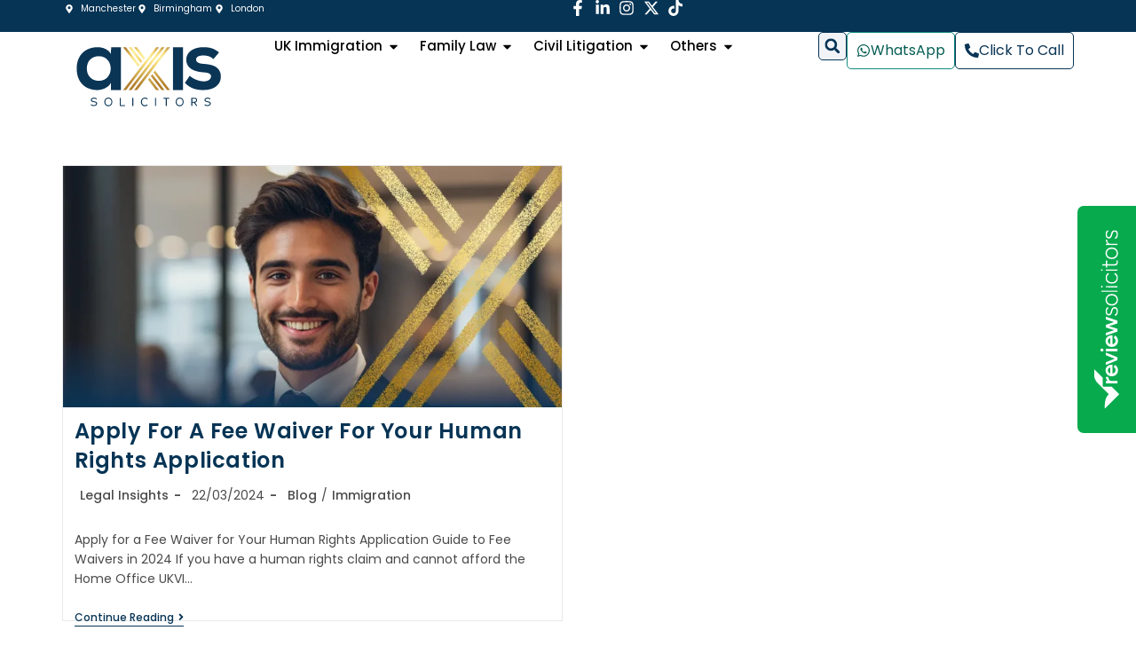

--- FILE ---
content_type: text/html; charset=UTF-8
request_url: https://axis.lawyer/tag/ukvi-fee-waiver/
body_size: 70276
content:
<!DOCTYPE html>
<html class="html" lang="en-GB" prefix="og: https://ogp.me/ns#">
<head>
	<meta charset="UTF-8">
	<link rel="profile" href="https://gmpg.org/xfn/11">

	    <style>
        @font-face {
            font-display: swap !important;
        }
    </style>
        <script data-nitro-exclude>
    // Safe patch for intlTelInput legacy getInstance() used in front.multi.min.js
    (function() {
      if (typeof intlTelInput !== "undefined" && typeof intlTelInput.getInstance !== "function") {
        intlTelInput.getInstance = function(input) {
          if (window.intlTelInputGlobals) {
            return window.intlTelInputGlobals.getInstance(input);
          } else {
            console.warn("intlTelInputGlobals not available");
            return null;
          }
        };
      }
    })();
    </script>
    <meta name="viewport" content="width=device-width, initial-scale=1">
<!-- Search Engine Optimization by Rank Math - https://rankmath.com/ -->
<title>UKVI Fee Waiver Archives | Axis Solicitors Limited</title>
<meta name="description" content="UKVI Fee Waiver | Axis Solicitors Limited"/>
<meta name="robots" content="follow, index"/>
<link rel="canonical" href="https://axis.lawyer/tag/ukvi-fee-waiver/" />
<meta property="og:locale" content="en_GB" />
<meta property="og:type" content="article" />
<meta property="og:title" content="UKVI Fee Waiver Archives | Axis Solicitors Limited" />
<meta property="og:description" content="UKVI Fee Waiver | Axis Solicitors Limited" />
<meta property="og:url" content="https://axis.lawyer/tag/ukvi-fee-waiver/" />
<meta property="og:site_name" content="Axis Solicitors Limited" />
<meta property="article:publisher" content="https://www.facebook.com/AxisSolicitors/" />
<meta name="twitter:card" content="summary_large_image" />
<meta name="twitter:title" content="UKVI Fee Waiver Archives | Axis Solicitors Limited" />
<meta name="twitter:description" content="UKVI Fee Waiver | Axis Solicitors Limited" />
<meta name="twitter:site" content="@AxisSolicitors" />
<script type="application/ld+json" class="rank-math-schema">{"@context":"https://schema.org","@graph":[{"@type":"LegalService","@id":"https://axis.lawyer/#organization","name":"Axis Solicitors Limited","url":"https://axis.lawyer","sameAs":["https://www.facebook.com/AxisSolicitors/","https://twitter.com/AxisSolicitors","https://www.instagram.com/axissolicitors/?hl=en","https://uk.linkedin.com/company/axis-solicitors","https://www.trustpilot.com/review/axis.lawyer","https://www.reviewsolicitors.co.uk/greater-manchester/manchester/axis-solicitors-limited","https://www.reviewsolicitors.co.uk/west-midlands/birmingham/axis-solicitors-limited"],"email":"contact@axis.lawyer","logo":{"@type":"ImageObject","@id":"https://axis.lawyer/#logo","url":"https://axis.lawyer/wp-content/uploads/2024/06/Axis.Lawyer_Favicon.png","contentUrl":"https://axis.lawyer/wp-content/uploads/2024/06/Axis.Lawyer_Favicon.png","caption":"Axis Solicitors Limited","inLanguage":"en-GB","width":"1972","height":"1800"},"openingHours":["Monday,Tuesday,Wednesday,Thursday,Friday,Saturday,Sunday 09:00-17:00"],"description":"Axis Solicitors is a highly-rated law firm in the UK with offices in several major cities, including London, Manchester, and Birmingham. \r\n\r\nOur areas of expertise include:\r\nPersonal Immigration: Assisting individuals with various immigration matters, such as visas, citizenship, and asylum.\r\nBusiness Immigration: Helping businesses navigate the complexities of sponsoring employees and obtaining work permits.\r\nPersonal Injury: Representing clients who have suffered injuries due to accidents or negligence.\r\nFamily Law: Dealing with divorce, child custody, and other family-related legal issues.\r\nCivil Litigation: Handling a wide range of civil disputes, including contract breaches and property disputes.","image":{"@id":"https://axis.lawyer/#logo"}},{"@type":"WebSite","@id":"https://axis.lawyer/#website","url":"https://axis.lawyer","name":"Axis Solicitors Limited","alternateName":"Axis Solicitors","publisher":{"@id":"https://axis.lawyer/#organization"},"inLanguage":"en-GB"},{"@type":"BreadcrumbList","@id":"https://axis.lawyer/tag/ukvi-fee-waiver/#breadcrumb","itemListElement":[{"@type":"ListItem","position":"1","item":{"@id":"https://axis.lawyer","name":"Home"}},{"@type":"ListItem","position":"2","item":{"@id":"https://axis.lawyer/tag/ukvi-fee-waiver/","name":"UKVI Fee Waiver"}}]},{"@type":"CollectionPage","@id":"https://axis.lawyer/tag/ukvi-fee-waiver/#webpage","url":"https://axis.lawyer/tag/ukvi-fee-waiver/","name":"UKVI Fee Waiver Archives | Axis Solicitors Limited","isPartOf":{"@id":"https://axis.lawyer/#website"},"inLanguage":"en-GB","breadcrumb":{"@id":"https://axis.lawyer/tag/ukvi-fee-waiver/#breadcrumb"}}]}</script>
<!-- /Rank Math WordPress SEO plugin -->

<style id='wp-img-auto-sizes-contain-inline-css'>
img:is([sizes=auto i],[sizes^="auto," i]){contain-intrinsic-size:3000px 1500px}
/*# sourceURL=wp-img-auto-sizes-contain-inline-css */
</style>
<link rel='stylesheet' id='survey-maker-admin-css' href='https://axis.lawyer/wp-content/plugins/survey-maker/admin/css/admin.css' media='all' />
<link rel='stylesheet' id='survey-maker-dropdown-css' href='https://axis.lawyer/wp-content/plugins/survey-maker/public/css/dropdown.min.css' media='all' />
<link rel='stylesheet' id='hfe-widgets-style-css' href='https://axis.lawyer/wp-content/plugins/header-footer-elementor/inc/widgets-css/frontend.css' media='all' />
<link rel='stylesheet' id='google-reviews-css' href='https://axis.lawyer/wp-content/plugins/embedder-for-google-reviews/dist/css/google-reviews-public.css' media='all' />
<link rel='stylesheet' id='survey-maker-css' href='https://axis.lawyer/wp-content/plugins/survey-maker/public/css/survey-maker-public.css' media='all' />
<link rel='stylesheet' id='hfe-style-css' href='https://axis.lawyer/wp-content/plugins/header-footer-elementor/assets/css/header-footer-elementor.css' media='all' />
<link rel='stylesheet' id='elementor-frontend-css' href='https://axis.lawyer/wp-content/uploads/elementor/css/custom-frontend.min.css' media='all' />
<style id='elementor-frontend-inline-css'>
.elementor-kit-15{--e-global-color-primary:#063455;--e-global-color-secondary:#00AEB7;--e-global-color-text:#000000;--e-global-color-accent:#333333;--e-global-color-85e9a7c:#0A3555;--e-global-color-167c914:#B37E10;--e-global-color-4e1dfd5:#CFBA11;--e-global-color-e92c07d:#FAE58B;--e-global-color-d70a1ca:#C1C3C3;--e-global-color-77097e4:#FFFFFF;--e-global-color-47b7701:#CFBA11;--e-global-color-c648592:#CFBA11BD;--e-global-color-6a4161d:#E6E6E6;--e-global-color-17a4895:#101010;--e-global-color-be25caf:#F2F3F7;--e-global-color-b84aeb6:#FAE58B;--e-global-color-ba78d9e:#B37E10;--e-global-typography-primary-font-family:"Poppins";--e-global-typography-primary-font-size:3rem;--e-global-typography-primary-font-weight:600;--e-global-typography-secondary-font-family:"Poppins";--e-global-typography-secondary-font-size:2rem;--e-global-typography-secondary-font-weight:500;--e-global-typography-text-font-family:"Poppins";--e-global-typography-text-font-size:1.4rem;--e-global-typography-text-font-weight:400;--e-global-typography-accent-font-family:"Poppins";--e-global-typography-accent-font-size:1.4rem;--e-global-typography-accent-font-weight:400;--e-global-typography-2a6452c-font-family:"Poppins";--e-global-typography-2a6452c-font-size:4rem;--e-global-typography-2a6452c-font-weight:600;font-family:"Poppins";font-size:1.4rem;overscroll-behavior:auto;}.elementor-kit-15 e-page-transition{background-color:var( --e-global-color-77097e4 );}.elementor-kit-15 a{color:var( --e-global-color-primary );font-family:"Poppins";font-size:1.4rem;font-weight:500;}.elementor-kit-15 a:hover{color:#00AEB7;}.elementor-kit-15 h1{font-family:"Poppins";font-size:4rem;}.elementor-kit-15 h2{font-family:"Poppins";font-size:2.5rem;}.elementor-kit-15 h3{font-family:"Poppins";font-size:2rem;}.elementor-kit-15 h4{font-family:"Poppins";font-size:1.8rem;}.elementor-kit-15 h5{font-family:"Poppins";font-size:1.4rem;}.elementor-kit-15 h6{font-family:"Poppins";font-size:1.2rem;}.elementor-section.elementor-section-boxed > .elementor-container{max-width:1140px;}.e-con{--container-max-width:1140px;}.elementor-widget:not(:last-child){--kit-widget-spacing:20px;}.elementor-element{--widgets-spacing:20px 20px;--widgets-spacing-row:20px;--widgets-spacing-column:20px;}{}page-header-title clr{display:var(--page-title-display);}@media(max-width:1200px){.elementor-section.elementor-section-boxed > .elementor-container{max-width:1024px;}.e-con{--container-max-width:1024px;}}@media(max-width:767px){.elementor-section.elementor-section-boxed > .elementor-container{max-width:767px;}.e-con{--container-max-width:767px;}}
/* Start Custom Fonts CSS */@font-face {
	font-family: 'Poppins';
	font-style: normal;
	font-weight: 600;
	font-display: auto;
	src: url('https://axis.lawyer/wp-content/uploads/2023/04/subset-Poppins-SemiBold.woff2') format('woff2'),
		url('https://axis.lawyer/wp-content/uploads/2023/04/subset-Poppins-SemiBold.woff') format('woff');
}
@font-face {
	font-family: 'Poppins';
	font-style: normal;
	font-weight: 500;
	font-display: auto;
	src: url('https://axis.lawyer/wp-content/uploads/2023/04/subset-Poppins-Medium.woff2') format('woff2'),
		url('https://axis.lawyer/wp-content/uploads/2023/04/subset-Poppins-Medium.woff') format('woff');
}
@font-face {
	font-family: 'Poppins';
	font-style: normal;
	font-weight: 400;
	font-display: auto;
	src: url('https://axis.lawyer/wp-content/uploads/2023/04/subset-Poppins-Regular.woff2') format('woff2'),
		url('https://axis.lawyer/wp-content/uploads/2023/04/subset-Poppins-Regular.woff') format('woff');
}
/* End Custom Fonts CSS */
.elementor-38 .elementor-element.elementor-element-06144c4{--display:flex;--min-height:150px;--flex-direction:row;--container-widget-width:initial;--container-widget-height:100%;--container-widget-flex-grow:1;--container-widget-align-self:stretch;--flex-wrap-mobile:wrap;--justify-content:center;--gap:20px 20px;--row-gap:20px;--column-gap:20px;}.elementor-38 .elementor-element.elementor-element-bb458c5{--display:flex;--min-height:160px;--flex-direction:column;--container-widget-width:calc( ( 1 - var( --container-widget-flex-grow ) ) * 100% );--container-widget-height:initial;--container-widget-flex-grow:0;--container-widget-align-self:initial;--flex-wrap-mobile:wrap;--justify-content:center;--align-items:center;--overlay-opacity:0.5;--border-radius:5px 5px 5px 5px;--margin-top:5px;--margin-bottom:5px;--margin-left:5px;--margin-right:5px;--padding-top:5px;--padding-bottom:5px;--padding-left:5px;--padding-right:5px;}.elementor-38 .elementor-element.elementor-element-bb458c5::before, .elementor-38 .elementor-element.elementor-element-bb458c5 > .elementor-background-video-container::before, .elementor-38 .elementor-element.elementor-element-bb458c5 > .e-con-inner > .elementor-background-video-container::before, .elementor-38 .elementor-element.elementor-element-bb458c5 > .elementor-background-slideshow::before, .elementor-38 .elementor-element.elementor-element-bb458c5 > .e-con-inner > .elementor-background-slideshow::before, .elementor-38 .elementor-element.elementor-element-bb458c5 > .elementor-motion-effects-container > .elementor-motion-effects-layer::before{background-color:var( --e-global-color-77097e4 );--background-overlay:'';}.elementor-38 .elementor-element.elementor-element-bb458c5.e-con{--align-self:center;}.elementor-widget-text-editor{font-family:var( --e-global-typography-text-font-family );font-size:var( --e-global-typography-text-font-size );font-weight:var( --e-global-typography-text-font-weight );color:var( --e-global-color-text );}.elementor-widget-text-editor.elementor-drop-cap-view-stacked .elementor-drop-cap{background-color:var( --e-global-color-primary );}.elementor-widget-text-editor.elementor-drop-cap-view-framed .elementor-drop-cap, .elementor-widget-text-editor.elementor-drop-cap-view-default .elementor-drop-cap{color:var( --e-global-color-primary );border-color:var( --e-global-color-primary );}.elementor-38 .elementor-element.elementor-element-96e1905{margin:10px 10px calc(var(--kit-widget-spacing, 0px) + 10px) 10px;padding:10px 10px 10px 10px;font-family:"Poppins";font-size:1.4rem;font-weight:400;color:#000000;}.elementor-38 .elementor-element.elementor-element-96e1905.elementor-element{--align-self:center;}.elementor-38 .elementor-element.elementor-element-487daec{--display:flex;--min-height:160px;--flex-direction:column;--container-widget-width:calc( ( 1 - var( --container-widget-flex-grow ) ) * 100% );--container-widget-height:initial;--container-widget-flex-grow:0;--container-widget-align-self:initial;--flex-wrap-mobile:wrap;--justify-content:center;--align-items:center;--border-radius:5px 5px 5px 5px;--margin-top:5px;--margin-bottom:5px;--margin-left:5px;--margin-right:5px;--padding-top:5px;--padding-bottom:5px;--padding-left:5px;--padding-right:5px;}.elementor-38 .elementor-element.elementor-element-487daec.e-con{--align-self:center;}.elementor-widget-image .widget-image-caption{color:var( --e-global-color-text );font-family:var( --e-global-typography-text-font-family );font-size:var( --e-global-typography-text-font-size );font-weight:var( --e-global-typography-text-font-weight );}.elementor-38 .elementor-element.elementor-element-b0607ed img{width:50%;max-width:50%;height:150px;object-fit:contain;object-position:center center;border-radius:5px 5px 5px 5px;}.elementor-38 .elementor-element.elementor-element-090065e{--display:flex;--min-height:160px;--flex-direction:column;--container-widget-width:calc( ( 1 - var( --container-widget-flex-grow ) ) * 100% );--container-widget-height:initial;--container-widget-flex-grow:0;--container-widget-align-self:initial;--flex-wrap-mobile:wrap;--justify-content:center;--align-items:center;--border-radius:5px 5px 5px 5px;--margin-top:5px;--margin-bottom:5px;--margin-left:5px;--margin-right:5px;--padding-top:5px;--padding-bottom:5px;--padding-left:5px;--padding-right:5px;}.elementor-38 .elementor-element.elementor-element-090065e.e-con{--align-self:center;}.elementor-38 .elementor-element.elementor-element-f0408e9{margin:10px 10px calc(var(--kit-widget-spacing, 0px) + 10px) 10px;padding:10px 10px 10px 10px;font-family:"Poppins";font-size:1.4rem;font-weight:400;color:var( --e-global-color-17a4895 );}.elementor-38 .elementor-element.elementor-element-f0408e9.elementor-element{--align-self:center;}.elementor-38 .elementor-element.elementor-element-14b773a > .elementor-container > .elementor-column > .elementor-widget-wrap{align-content:center;align-items:center;}.elementor-38 .elementor-element.elementor-element-14b773a:not(.elementor-motion-effects-element-type-background), .elementor-38 .elementor-element.elementor-element-14b773a > .elementor-motion-effects-container > .elementor-motion-effects-layer{background-color:var( --e-global-color-primary );}.elementor-38 .elementor-element.elementor-element-14b773a > .elementor-container{min-height:400px;}.elementor-38 .elementor-element.elementor-element-14b773a{transition:background 0.3s, border 0.3s, border-radius 0.3s, box-shadow 0.3s;margin-top:0%;margin-bottom:0%;padding:50px 0px 50px 0px;}.elementor-38 .elementor-element.elementor-element-14b773a > .elementor-background-overlay{transition:background 0.3s, border-radius 0.3s, opacity 0.3s;}.elementor-38 .elementor-element.elementor-element-c687946.elementor-column > .elementor-widget-wrap{justify-content:center;}.elementor-38 .elementor-element.elementor-element-c687946 > .elementor-widget-wrap > .elementor-widget:not(.elementor-widget__width-auto):not(.elementor-widget__width-initial):not(:last-child):not(.elementor-absolute){--kit-widget-spacing:20px;}.elementor-38 .elementor-element.elementor-element-c687946 > .elementor-element-populated{margin:0px 0px 0px 0px;--e-column-margin-right:0px;--e-column-margin-left:0px;padding:0px 0px 0px 0px;}.elementor-38 .elementor-element.elementor-element-bacc750{--display:flex;--flex-direction:row;--container-widget-width:calc( ( 1 - var( --container-widget-flex-grow ) ) * 100% );--container-widget-height:100%;--container-widget-flex-grow:1;--container-widget-align-self:stretch;--flex-wrap-mobile:wrap;--align-items:stretch;--gap:10px 10px;--row-gap:10px;--column-gap:10px;--margin-top:0px;--margin-bottom:30px;--margin-left:0px;--margin-right:0px;--padding-top:30px;--padding-bottom:30px;--padding-left:30px;--padding-right:30px;}.elementor-38 .elementor-element.elementor-element-1686840{--display:flex;--justify-content:center;--margin-top:0px;--margin-bottom:0px;--margin-left:0px;--margin-right:5px;--padding-top:0px;--padding-bottom:0px;--padding-left:0px;--padding-right:0px;}.elementor-38 .elementor-element.elementor-element-2452d11{width:auto;max-width:auto;margin:0px 0px calc(var(--kit-widget-spacing, 0px) + 0px) 0px;padding:0px 0px 0px 0px;text-align:start;}.elementor-38 .elementor-element.elementor-element-2452d11 img{width:250px;max-width:250px;height:150px;object-fit:cover;object-position:center center;transition-duration:0.5s;}.elementor-38 .elementor-element.elementor-element-2452d11:hover img{opacity:1;filter:brightness( 125% ) contrast( 100% ) saturate( 100% ) blur( 0px ) hue-rotate( 0deg );}.elementor-38 .elementor-element.elementor-element-494e6cf{margin:0px 0px calc(var(--kit-widget-spacing, 0px) + -20px) 0px;font-family:"Poppins";font-size:1.5rem;font-weight:500;color:var( --e-global-color-77097e4 );}.elementor-widget-heading .elementor-heading-title{font-family:var( --e-global-typography-primary-font-family );font-size:var( --e-global-typography-primary-font-size );font-weight:var( --e-global-typography-primary-font-weight );color:var( --e-global-color-primary );}.elementor-38 .elementor-element.elementor-element-27a54e9 .elementor-heading-title{font-family:"Poppins";font-size:2rem;font-weight:600;color:var( --e-global-color-77097e4 );}.elementor-38 .elementor-element.elementor-element-79719e2{--grid-template-columns:repeat(0, auto);text-align:left;--icon-size:20px;--grid-column-gap:20px;--grid-row-gap:20px;}.elementor-38 .elementor-element.elementor-element-79719e2 .elementor-social-icon{background-color:var( --e-global-color-77097e4 );--icon-padding:0.4em;}.elementor-38 .elementor-element.elementor-element-79719e2 .elementor-social-icon i{color:var( --e-global-color-85e9a7c );}.elementor-38 .elementor-element.elementor-element-79719e2 .elementor-social-icon svg{fill:var( --e-global-color-85e9a7c );}.elementor-38 .elementor-element.elementor-element-79719e2 .elementor-social-icon:hover{background-color:var( --e-global-color-secondary );}.elementor-38 .elementor-element.elementor-element-79719e2 .elementor-social-icon:hover i{color:var( --e-global-color-77097e4 );}.elementor-38 .elementor-element.elementor-element-79719e2 .elementor-social-icon:hover svg{fill:var( --e-global-color-77097e4 );}.elementor-38 .elementor-element.elementor-element-b63d83d{--display:flex;--justify-content:flex-start;}.elementor-38 .elementor-element.elementor-element-d832621{text-align:start;}.elementor-38 .elementor-element.elementor-element-d832621 .elementor-heading-title{font-family:"Poppins";font-size:2rem;font-weight:600;color:var( --e-global-color-77097e4 );}.elementor-widget-nav-menu .elementor-nav-menu .elementor-item{font-family:var( --e-global-typography-primary-font-family );font-size:var( --e-global-typography-primary-font-size );font-weight:var( --e-global-typography-primary-font-weight );}.elementor-widget-nav-menu .elementor-nav-menu--main .elementor-item{color:var( --e-global-color-text );fill:var( --e-global-color-text );}.elementor-widget-nav-menu .elementor-nav-menu--main .elementor-item:hover,
					.elementor-widget-nav-menu .elementor-nav-menu--main .elementor-item.elementor-item-active,
					.elementor-widget-nav-menu .elementor-nav-menu--main .elementor-item.highlighted,
					.elementor-widget-nav-menu .elementor-nav-menu--main .elementor-item:focus{color:var( --e-global-color-accent );fill:var( --e-global-color-accent );}.elementor-widget-nav-menu .elementor-nav-menu--main:not(.e--pointer-framed) .elementor-item:before,
					.elementor-widget-nav-menu .elementor-nav-menu--main:not(.e--pointer-framed) .elementor-item:after{background-color:var( --e-global-color-accent );}.elementor-widget-nav-menu .e--pointer-framed .elementor-item:before,
					.elementor-widget-nav-menu .e--pointer-framed .elementor-item:after{border-color:var( --e-global-color-accent );}.elementor-widget-nav-menu{--e-nav-menu-divider-color:var( --e-global-color-text );}.elementor-widget-nav-menu .elementor-nav-menu--dropdown .elementor-item, .elementor-widget-nav-menu .elementor-nav-menu--dropdown  .elementor-sub-item{font-family:var( --e-global-typography-accent-font-family );font-size:var( --e-global-typography-accent-font-size );font-weight:var( --e-global-typography-accent-font-weight );}.elementor-38 .elementor-element.elementor-element-f413c33 .elementor-nav-menu .elementor-item{font-family:"Poppins";font-size:1.5rem;font-weight:500;}.elementor-38 .elementor-element.elementor-element-f413c33 .elementor-nav-menu--main .elementor-item{color:var( --e-global-color-77097e4 );fill:var( --e-global-color-77097e4 );padding-left:0px;padding-right:0px;padding-top:5px;padding-bottom:5px;}.elementor-38 .elementor-element.elementor-element-f413c33 .elementor-nav-menu--main .elementor-item:hover,
					.elementor-38 .elementor-element.elementor-element-f413c33 .elementor-nav-menu--main .elementor-item.elementor-item-active,
					.elementor-38 .elementor-element.elementor-element-f413c33 .elementor-nav-menu--main .elementor-item.highlighted,
					.elementor-38 .elementor-element.elementor-element-f413c33 .elementor-nav-menu--main .elementor-item:focus{color:var( --e-global-color-secondary );fill:var( --e-global-color-secondary );}.elementor-38 .elementor-element.elementor-element-f413c33 .elementor-nav-menu--main .elementor-item.elementor-item-active{color:#FFFFFF;}.elementor-38 .elementor-element.elementor-element-f413c33{--e-nav-menu-horizontal-menu-item-margin:calc( 10px / 2 );}.elementor-38 .elementor-element.elementor-element-f413c33 .elementor-nav-menu--main:not(.elementor-nav-menu--layout-horizontal) .elementor-nav-menu > li:not(:last-child){margin-bottom:10px;}.elementor-38 .elementor-element.elementor-element-f413c33 .elementor-nav-menu--dropdown .elementor-item, .elementor-38 .elementor-element.elementor-element-f413c33 .elementor-nav-menu--dropdown  .elementor-sub-item{font-family:"Poppins";font-weight:500;}.elementor-38 .elementor-element.elementor-element-bda2bb2{--display:flex;--justify-content:flex-start;}.elementor-38 .elementor-element.elementor-element-6560ea5{text-align:start;}.elementor-38 .elementor-element.elementor-element-6560ea5 .elementor-heading-title{font-family:"Poppins";font-size:2rem;font-weight:600;color:var( --e-global-color-77097e4 );}.elementor-38 .elementor-element.elementor-element-e8c3da6 .elementor-nav-menu .elementor-item{font-family:"Poppins";font-size:1.5rem;font-weight:500;}.elementor-38 .elementor-element.elementor-element-e8c3da6 .elementor-nav-menu--main .elementor-item{color:var( --e-global-color-77097e4 );fill:var( --e-global-color-77097e4 );padding-left:0px;padding-right:0px;padding-top:5px;padding-bottom:5px;}.elementor-38 .elementor-element.elementor-element-e8c3da6 .elementor-nav-menu--main .elementor-item:hover,
					.elementor-38 .elementor-element.elementor-element-e8c3da6 .elementor-nav-menu--main .elementor-item.elementor-item-active,
					.elementor-38 .elementor-element.elementor-element-e8c3da6 .elementor-nav-menu--main .elementor-item.highlighted,
					.elementor-38 .elementor-element.elementor-element-e8c3da6 .elementor-nav-menu--main .elementor-item:focus{color:var( --e-global-color-secondary );fill:var( --e-global-color-secondary );}.elementor-38 .elementor-element.elementor-element-e8c3da6 .elementor-nav-menu--main .elementor-item.elementor-item-active{color:#00F2FF;}.elementor-38 .elementor-element.elementor-element-e8c3da6{--e-nav-menu-horizontal-menu-item-margin:calc( 10px / 2 );}.elementor-38 .elementor-element.elementor-element-e8c3da6 .elementor-nav-menu--main:not(.elementor-nav-menu--layout-horizontal) .elementor-nav-menu > li:not(:last-child){margin-bottom:10px;}.elementor-38 .elementor-element.elementor-element-ea0ca8c{--display:flex;--justify-content:flex-start;}.elementor-38 .elementor-element.elementor-element-8417a30 .elementor-heading-title{font-family:"Poppins";font-size:2rem;font-weight:600;color:var( --e-global-color-77097e4 );}.elementor-widget-icon-list .elementor-icon-list-item:not(:last-child):after{border-color:var( --e-global-color-text );}.elementor-widget-icon-list .elementor-icon-list-icon i{color:var( --e-global-color-primary );}.elementor-widget-icon-list .elementor-icon-list-icon svg{fill:var( --e-global-color-primary );}.elementor-widget-icon-list .elementor-icon-list-item > .elementor-icon-list-text, .elementor-widget-icon-list .elementor-icon-list-item > a{font-family:var( --e-global-typography-text-font-family );font-size:var( --e-global-typography-text-font-size );font-weight:var( --e-global-typography-text-font-weight );}.elementor-widget-icon-list .elementor-icon-list-text{color:var( --e-global-color-secondary );}.elementor-38 .elementor-element.elementor-element-961b7df .elementor-icon-list-items:not(.elementor-inline-items) .elementor-icon-list-item:not(:last-child){padding-block-end:calc(25px/2);}.elementor-38 .elementor-element.elementor-element-961b7df .elementor-icon-list-items:not(.elementor-inline-items) .elementor-icon-list-item:not(:first-child){margin-block-start:calc(25px/2);}.elementor-38 .elementor-element.elementor-element-961b7df .elementor-icon-list-items.elementor-inline-items .elementor-icon-list-item{margin-inline:calc(25px/2);}.elementor-38 .elementor-element.elementor-element-961b7df .elementor-icon-list-items.elementor-inline-items{margin-inline:calc(-25px/2);}.elementor-38 .elementor-element.elementor-element-961b7df .elementor-icon-list-items.elementor-inline-items .elementor-icon-list-item:after{inset-inline-end:calc(-25px/2);}.elementor-38 .elementor-element.elementor-element-961b7df .elementor-icon-list-item:not(:last-child):after{content:"";border-color:#FFFFFF66;}.elementor-38 .elementor-element.elementor-element-961b7df .elementor-icon-list-items:not(.elementor-inline-items) .elementor-icon-list-item:not(:last-child):after{border-block-start-style:dotted;border-block-start-width:1px;}.elementor-38 .elementor-element.elementor-element-961b7df .elementor-icon-list-items.elementor-inline-items .elementor-icon-list-item:not(:last-child):after{border-inline-start-style:dotted;}.elementor-38 .elementor-element.elementor-element-961b7df .elementor-inline-items .elementor-icon-list-item:not(:last-child):after{border-inline-start-width:1px;}.elementor-38 .elementor-element.elementor-element-961b7df .elementor-icon-list-icon i{color:var( --e-global-color-77097e4 );transition:color 0.3s;}.elementor-38 .elementor-element.elementor-element-961b7df .elementor-icon-list-icon svg{fill:var( --e-global-color-77097e4 );transition:fill 0.3s;}.elementor-38 .elementor-element.elementor-element-961b7df .elementor-icon-list-item:hover .elementor-icon-list-icon i{color:var( --e-global-color-secondary );}.elementor-38 .elementor-element.elementor-element-961b7df .elementor-icon-list-item:hover .elementor-icon-list-icon svg{fill:var( --e-global-color-secondary );}.elementor-38 .elementor-element.elementor-element-961b7df{--e-icon-list-icon-size:1.5rem;--icon-vertical-offset:0px;}.elementor-38 .elementor-element.elementor-element-961b7df .elementor-icon-list-icon{padding-inline-end:0px;}.elementor-38 .elementor-element.elementor-element-961b7df .elementor-icon-list-item > .elementor-icon-list-text, .elementor-38 .elementor-element.elementor-element-961b7df .elementor-icon-list-item > a{font-family:"Poppins";font-size:1.5rem;font-weight:400;}.elementor-38 .elementor-element.elementor-element-961b7df .elementor-icon-list-text{color:var( --e-global-color-77097e4 );transition:color 0.3s;}.elementor-38 .elementor-element.elementor-element-961b7df .elementor-icon-list-item:hover .elementor-icon-list-text{color:var( --e-global-color-secondary );}.elementor-38 .elementor-element.elementor-element-aba2254{--display:flex;--min-height:300px;--flex-direction:row;--container-widget-width:calc( ( 1 - var( --container-widget-flex-grow ) ) * 100% );--container-widget-height:100%;--container-widget-flex-grow:1;--container-widget-align-self:stretch;--flex-wrap-mobile:wrap;--justify-content:flex-start;--align-items:flex-start;--gap:0px 0px;--row-gap:0px;--column-gap:0px;--flex-wrap:wrap;--overflow:hidden;--margin-top:0px;--margin-bottom:0px;--margin-left:0px;--margin-right:0px;--padding-top:0px;--padding-bottom:0px;--padding-left:0px;--padding-right:0px;}.elementor-38 .elementor-element.elementor-element-aba2254:not(.elementor-motion-effects-element-type-background), .elementor-38 .elementor-element.elementor-element-aba2254 > .elementor-motion-effects-container > .elementor-motion-effects-layer{background-color:var( --e-global-color-77097e4 );}.elementor-38 .elementor-element.elementor-element-aba2254.e-con{--align-self:center;}.elementor-38 .elementor-element.elementor-element-854ec6b{--display:flex;--flex-direction:row;--container-widget-width:calc( ( 1 - var( --container-widget-flex-grow ) ) * 100% );--container-widget-height:100%;--container-widget-flex-grow:1;--container-widget-align-self:stretch;--flex-wrap-mobile:wrap;--justify-content:flex-start;--align-items:center;--gap:0px 0px;--row-gap:0px;--column-gap:0px;--flex-wrap:wrap;--overflow:hidden;--margin-top:20px;--margin-bottom:20px;--margin-left:20px;--margin-right:20px;--padding-top:20px;--padding-bottom:20px;--padding-left:20px;--padding-right:20px;}.elementor-38 .elementor-element.elementor-element-854ec6b:not(.elementor-motion-effects-element-type-background), .elementor-38 .elementor-element.elementor-element-854ec6b > .elementor-motion-effects-container > .elementor-motion-effects-layer{background-color:var( --e-global-color-77097e4 );}.elementor-38 .elementor-element.elementor-element-854ec6b.e-con{--align-self:center;}.elementor-38 .elementor-element.elementor-element-b3889b3{--display:flex;--flex-direction:row;--container-widget-width:calc( ( 1 - var( --container-widget-flex-grow ) ) * 100% );--container-widget-height:100%;--container-widget-flex-grow:1;--container-widget-align-self:stretch;--flex-wrap-mobile:wrap;--justify-content:flex-start;--align-items:center;--flex-wrap:wrap;--padding-top:0px;--padding-bottom:0px;--padding-left:0px;--padding-right:0px;}.elementor-38 .elementor-element.elementor-element-b3889b3.e-con{--align-self:center;--flex-grow:1;--flex-shrink:0;}.elementor-38 .elementor-element.elementor-element-21a2b42{width:auto;max-width:auto;}.elementor-38 .elementor-element.elementor-element-21a2b42 img{width:150px;max-width:100%;transition-duration:0.5s;}.elementor-38 .elementor-element.elementor-element-21a2b42:hover img{opacity:0.5;}.elementor-38 .elementor-element.elementor-element-46476fa{--display:flex;--flex-direction:row;--container-widget-width:calc( ( 1 - var( --container-widget-flex-grow ) ) * 100% );--container-widget-height:100%;--container-widget-flex-grow:1;--container-widget-align-self:stretch;--flex-wrap-mobile:wrap;--justify-content:center;--align-items:center;--flex-wrap:wrap;--padding-top:0px;--padding-bottom:0px;--padding-left:0px;--padding-right:0px;}.elementor-38 .elementor-element.elementor-element-46476fa.e-con{--align-self:center;--flex-grow:1;--flex-shrink:0;}.elementor-38 .elementor-element.elementor-element-a2fba78{width:auto;max-width:auto;padding:0px 0px 0px 0px;}.elementor-38 .elementor-element.elementor-element-a2fba78 img{width:150px;max-width:100%;transition-duration:0.5s;}.elementor-38 .elementor-element.elementor-element-a2fba78:hover img{opacity:0.5;}.elementor-38 .elementor-element.elementor-element-11d11de{--display:flex;--flex-direction:row;--container-widget-width:calc( ( 1 - var( --container-widget-flex-grow ) ) * 100% );--container-widget-height:100%;--container-widget-flex-grow:1;--container-widget-align-self:stretch;--flex-wrap-mobile:wrap;--justify-content:flex-end;--align-items:center;--flex-wrap:wrap;--padding-top:0px;--padding-bottom:0px;--padding-left:0px;--padding-right:0px;}.elementor-38 .elementor-element.elementor-element-11d11de.e-con{--align-self:center;--flex-grow:1;--flex-shrink:0;}.elementor-38 .elementor-element.elementor-element-81f1d46{width:auto;max-width:auto;}.elementor-38 .elementor-element.elementor-element-81f1d46 img{width:150%;max-width:100%;transition-duration:0.5s;}.elementor-38 .elementor-element.elementor-element-81f1d46:hover img{opacity:0.5;}.elementor-38 .elementor-element.elementor-element-f6a744c{--display:flex;--flex-direction:row;--container-widget-width:initial;--container-widget-height:100%;--container-widget-flex-grow:1;--container-widget-align-self:stretch;--flex-wrap-mobile:wrap;--gap:0px 0px;--row-gap:0px;--column-gap:0px;--flex-wrap:wrap;--overflow:hidden;--margin-top:20px;--margin-bottom:20px;--margin-left:20px;--margin-right:20px;--padding-top:20px;--padding-bottom:20px;--padding-left:20px;--padding-right:20px;}.elementor-38 .elementor-element.elementor-element-f6a744c:not(.elementor-motion-effects-element-type-background), .elementor-38 .elementor-element.elementor-element-f6a744c > .elementor-motion-effects-container > .elementor-motion-effects-layer{background-color:var( --e-global-color-77097e4 );}.elementor-38 .elementor-element.elementor-element-1f14fed{--display:flex;--flex-direction:row;--container-widget-width:calc( ( 1 - var( --container-widget-flex-grow ) ) * 100% );--container-widget-height:100%;--container-widget-flex-grow:1;--container-widget-align-self:stretch;--flex-wrap-mobile:wrap;--align-items:center;--flex-wrap:wrap;--margin-top:0px;--margin-bottom:0px;--margin-left:0px;--margin-right:0px;--padding-top:0px;--padding-bottom:0px;--padding-left:0px;--padding-right:0px;}.elementor-38 .elementor-element.elementor-element-1f14fed.e-con{--flex-grow:0;--flex-shrink:0;}.elementor-38 .elementor-element.elementor-element-5e0f716{width:auto;max-width:auto;margin:0px 0px calc(var(--kit-widget-spacing, 0px) + 0px) 0px;padding:0px 0px 0px 0px;}.elementor-38 .elementor-element.elementor-element-5e0f716 img{width:150px;max-width:100%;transition-duration:0.5s;}.elementor-38 .elementor-element.elementor-element-5e0f716:hover img{opacity:0.5;}.elementor-38 .elementor-element.elementor-element-5103222{--display:flex;--flex-direction:row;--container-widget-width:calc( ( 1 - var( --container-widget-flex-grow ) ) * 100% );--container-widget-height:100%;--container-widget-flex-grow:1;--container-widget-align-self:stretch;--flex-wrap-mobile:wrap;--justify-content:space-evenly;--align-items:center;--flex-wrap:wrap;}.elementor-38 .elementor-element.elementor-element-5103222.e-con{--align-self:center;--flex-grow:0;--flex-shrink:0;}.elementor-38 .elementor-element.elementor-element-b362357{width:auto;max-width:auto;padding:0px 0px 0px 0px;}.elementor-38 .elementor-element.elementor-element-b362357 img{width:150%;max-width:100%;transition-duration:0.5s;}.elementor-38 .elementor-element.elementor-element-b362357:hover img{opacity:0.5;}.elementor-38 .elementor-element.elementor-element-57521d6{--display:flex;--flex-direction:row;--container-widget-width:calc( ( 1 - var( --container-widget-flex-grow ) ) * 100% );--container-widget-height:100%;--container-widget-flex-grow:1;--container-widget-align-self:stretch;--flex-wrap-mobile:wrap;--justify-content:space-evenly;--align-items:center;--flex-wrap:wrap;--padding-top:0px;--padding-bottom:0px;--padding-left:0px;--padding-right:0px;}.elementor-38 .elementor-element.elementor-element-57521d6.e-con{--align-self:center;--flex-grow:0;--flex-shrink:0;}.elementor-38 .elementor-element.elementor-element-90cf04e{width:auto;max-width:auto;}.elementor-38 .elementor-element.elementor-element-90cf04e img{width:150px;max-width:100%;transition-duration:0.5s;}.elementor-38 .elementor-element.elementor-element-90cf04e:hover img{opacity:0.5;}.elementor-38 .elementor-element.elementor-element-7370e56{--display:flex;--flex-direction:row;--container-widget-width:initial;--container-widget-height:100%;--container-widget-flex-grow:1;--container-widget-align-self:stretch;--flex-wrap-mobile:wrap;--justify-content:flex-end;--flex-wrap:wrap;--padding-top:0px;--padding-bottom:0px;--padding-left:0px;--padding-right:0px;}.elementor-38 .elementor-element.elementor-element-7370e56.e-con{--align-self:center;--flex-grow:0;--flex-shrink:0;}.elementor-38 .elementor-element.elementor-element-09b1ddd{width:auto;max-width:auto;text-align:center;}.elementor-38 .elementor-element.elementor-element-09b1ddd img{width:150%;max-width:100%;transition-duration:0.5s;}.elementor-38 .elementor-element.elementor-element-09b1ddd:hover img{opacity:0.5;}.elementor-38 .elementor-element.elementor-element-c9e0b66:not(.elementor-motion-effects-element-type-background), .elementor-38 .elementor-element.elementor-element-c9e0b66 > .elementor-motion-effects-container > .elementor-motion-effects-layer{background-color:var( --e-global-color-primary );}.elementor-38 .elementor-element.elementor-element-c9e0b66{transition:background 0.3s, border 0.3s, border-radius 0.3s, box-shadow 0.3s;}.elementor-38 .elementor-element.elementor-element-c9e0b66 > .elementor-background-overlay{transition:background 0.3s, border-radius 0.3s, opacity 0.3s;}.elementor-38 .elementor-element.elementor-element-73c538d > .elementor-element-populated{padding:0px 0px 0px 0px;}.elementor-38 .elementor-element.elementor-element-0b0c596{--display:flex;--flex-direction:row;--container-widget-width:calc( ( 1 - var( --container-widget-flex-grow ) ) * 100% );--container-widget-height:100%;--container-widget-flex-grow:1;--container-widget-align-self:stretch;--flex-wrap-mobile:wrap;--align-items:stretch;--gap:10px 10px;--row-gap:10px;--column-gap:10px;--margin-top:0px;--margin-bottom:0px;--margin-left:0px;--margin-right:0px;--padding-top:0px;--padding-bottom:0px;--padding-left:0px;--padding-right:0px;}.elementor-38 .elementor-element.elementor-element-0b0c596:not(.elementor-motion-effects-element-type-background), .elementor-38 .elementor-element.elementor-element-0b0c596 > .elementor-motion-effects-container > .elementor-motion-effects-layer{background-color:var( --e-global-color-85e9a7c );}.elementor-38 .elementor-element.elementor-element-708a5ea{--display:flex;}.elementor-38 .elementor-element.elementor-element-9c9453c{margin:0px 0px calc(var(--kit-widget-spacing, 0px) + -20px) 0px;text-align:start;font-family:"Poppins";font-size:1.3rem;font-weight:400;letter-spacing:1px;color:var( --e-global-color-77097e4 );}.elementor-38 .elementor-element.elementor-element-035c85d{--display:flex;}.elementor-38 .elementor-element.elementor-element-1cfb230{width:auto;max-width:auto;--e-nav-menu-divider-content:"";--e-nav-menu-divider-style:solid;--e-nav-menu-divider-width:2px;--e-nav-menu-divider-height:15px;--e-nav-menu-divider-color:var( --e-global-color-77097e4 );--e-nav-menu-horizontal-menu-item-margin:calc( 15px / 2 );}.elementor-38 .elementor-element.elementor-element-1cfb230 .elementor-nav-menu .elementor-item{font-family:"Poppins";font-size:1.5rem;font-weight:500;line-height:2rem;}.elementor-38 .elementor-element.elementor-element-1cfb230 .elementor-nav-menu--main .elementor-item{color:var( --e-global-color-77097e4 );fill:var( --e-global-color-77097e4 );padding-left:0px;padding-right:0px;padding-top:0px;padding-bottom:0px;}.elementor-38 .elementor-element.elementor-element-1cfb230 .elementor-nav-menu--main .elementor-item:hover,
					.elementor-38 .elementor-element.elementor-element-1cfb230 .elementor-nav-menu--main .elementor-item.elementor-item-active,
					.elementor-38 .elementor-element.elementor-element-1cfb230 .elementor-nav-menu--main .elementor-item.highlighted,
					.elementor-38 .elementor-element.elementor-element-1cfb230 .elementor-nav-menu--main .elementor-item:focus{color:var( --e-global-color-secondary );fill:var( --e-global-color-secondary );}.elementor-38 .elementor-element.elementor-element-1cfb230 .elementor-nav-menu--main .elementor-item.elementor-item-active{color:#00F2FF;}.elementor-38 .elementor-element.elementor-element-1cfb230 .elementor-nav-menu--main:not(.elementor-nav-menu--layout-horizontal) .elementor-nav-menu > li:not(:last-child){margin-bottom:15px;}.elementor-38 .elementor-element.elementor-element-1cfb230 .elementor-nav-menu--dropdown a, .elementor-38 .elementor-element.elementor-element-1cfb230 .elementor-menu-toggle{color:var( --e-global-color-77097e4 );fill:var( --e-global-color-77097e4 );}.elementor-38 .elementor-element.elementor-element-1cfb230 .elementor-nav-menu--dropdown{background-color:var( --e-global-color-primary );}.elementor-38 .elementor-element.elementor-element-1cfb230 .elementor-nav-menu--dropdown a:hover,
					.elementor-38 .elementor-element.elementor-element-1cfb230 .elementor-nav-menu--dropdown a:focus,
					.elementor-38 .elementor-element.elementor-element-1cfb230 .elementor-nav-menu--dropdown a.elementor-item-active,
					.elementor-38 .elementor-element.elementor-element-1cfb230 .elementor-nav-menu--dropdown a.highlighted,
					.elementor-38 .elementor-element.elementor-element-1cfb230 .elementor-menu-toggle:hover,
					.elementor-38 .elementor-element.elementor-element-1cfb230 .elementor-menu-toggle:focus{color:var( --e-global-color-4e1dfd5 );}.elementor-38 .elementor-element.elementor-element-1cfb230 .elementor-nav-menu--dropdown .elementor-item, .elementor-38 .elementor-element.elementor-element-1cfb230 .elementor-nav-menu--dropdown  .elementor-sub-item{font-family:"Poppins";font-weight:500;}.elementor-38 .elementor-element.elementor-element-3e04498{--display:flex;--min-height:100px;--overflow:hidden;}:root{--page-title-display:none;}@media(min-width:768px){.elementor-38 .elementor-element.elementor-element-06144c4{--content-width:1140px;}.elementor-38 .elementor-element.elementor-element-bb458c5{--width:30%;}.elementor-38 .elementor-element.elementor-element-487daec{--width:30%;}.elementor-38 .elementor-element.elementor-element-090065e{--width:30%;}.elementor-38 .elementor-element.elementor-element-c687946{width:100%;}.elementor-38 .elementor-element.elementor-element-1686840{--width:30%;}.elementor-38 .elementor-element.elementor-element-b63d83d{--width:20%;}.elementor-38 .elementor-element.elementor-element-bda2bb2{--width:20%;}.elementor-38 .elementor-element.elementor-element-ea0ca8c{--width:27.728%;}.elementor-38 .elementor-element.elementor-element-854ec6b{--content-width:1140px;}.elementor-38 .elementor-element.elementor-element-b3889b3{--width:33%;}.elementor-38 .elementor-element.elementor-element-46476fa{--width:33%;}.elementor-38 .elementor-element.elementor-element-11d11de{--width:33%;}.elementor-38 .elementor-element.elementor-element-f6a744c{--content-width:1140px;}.elementor-38 .elementor-element.elementor-element-1f14fed{--width:25%;}.elementor-38 .elementor-element.elementor-element-5103222{--width:25%;}.elementor-38 .elementor-element.elementor-element-57521d6{--width:25%;}.elementor-38 .elementor-element.elementor-element-7370e56{--width:25%;}}@media(max-width:1200px) and (min-width:768px){.elementor-38 .elementor-element.elementor-element-1686840{--width:80vw;}.elementor-38 .elementor-element.elementor-element-b63d83d{--width:80vw;}.elementor-38 .elementor-element.elementor-element-bda2bb2{--width:80vw;}.elementor-38 .elementor-element.elementor-element-ea0ca8c{--width:80vw;}.elementor-38 .elementor-element.elementor-element-b3889b3{--width:20%;}.elementor-38 .elementor-element.elementor-element-46476fa{--width:20%;}.elementor-38 .elementor-element.elementor-element-11d11de{--width:20%;}.elementor-38 .elementor-element.elementor-element-73c538d{width:100%;}.elementor-38 .elementor-element.elementor-element-0b0c596{--content-width:90vw;}.elementor-38 .elementor-element.elementor-element-708a5ea{--content-width:50vw;}.elementor-38 .elementor-element.elementor-element-035c85d{--content-width:50vw;}}@media(max-width:1200px){.elementor-widget-text-editor{font-size:var( --e-global-typography-text-font-size );}.elementor-38 .elementor-element.elementor-element-487daec.e-con{--align-self:flex-start;}.elementor-widget-image .widget-image-caption{font-size:var( --e-global-typography-text-font-size );}.elementor-38 .elementor-element.elementor-element-b0607ed img{object-fit:contain;border-radius:0px 0px 0px 0px;}.elementor-38 .elementor-element.elementor-element-090065e{--justify-content:flex-start;--align-items:flex-start;--container-widget-width:calc( ( 1 - var( --container-widget-flex-grow ) ) * 100% );--margin-top:0px;--margin-bottom:0px;--margin-left:0px;--margin-right:0px;--padding-top:0px;--padding-bottom:0px;--padding-left:0px;--padding-right:0px;}.elementor-38 .elementor-element.elementor-element-090065e.e-con{--align-self:flex-start;}.elementor-38 .elementor-element.elementor-element-14b773a{padding:20px 20px 20px 20px;}.elementor-38 .elementor-element.elementor-element-bacc750{--flex-direction:column;--container-widget-width:calc( ( 1 - var( --container-widget-flex-grow ) ) * 100% );--container-widget-height:initial;--container-widget-flex-grow:0;--container-widget-align-self:initial;--flex-wrap-mobile:wrap;--justify-content:center;--align-items:center;--padding-top:30px;--padding-bottom:30px;--padding-left:30px;--padding-right:30px;}.elementor-38 .elementor-element.elementor-element-1686840{--margin-top:0px;--margin-bottom:0px;--margin-left:0px;--margin-right:0px;--padding-top:10px;--padding-bottom:10px;--padding-left:10px;--padding-right:10px;}.elementor-38 .elementor-element.elementor-element-2452d11{width:auto;max-width:auto;margin:0px 0px calc(var(--kit-widget-spacing, 0px) + 0px) 0px;padding:20px 20px 20px 20px;text-align:center;}.elementor-38 .elementor-element.elementor-element-2452d11.elementor-element{--align-self:center;--order:-99999 /* order start hack */;}.elementor-38 .elementor-element.elementor-element-494e6cf{margin:0px 0px calc(var(--kit-widget-spacing, 0px) + 0px) 0px;padding:20px 20px 20px 20px;text-align:center;font-size:16px;}.elementor-widget-heading .elementor-heading-title{font-size:var( --e-global-typography-primary-font-size );}.elementor-38 .elementor-element.elementor-element-27a54e9{padding:20px 20px 20px 20px;text-align:center;}.elementor-38 .elementor-element.elementor-element-79719e2{text-align:center;padding:20px 20px 20px 20px;--grid-column-gap:30px;--grid-row-gap:30px;}.elementor-38 .elementor-element.elementor-element-b63d83d{--margin-top:0px;--margin-bottom:0px;--margin-left:0px;--margin-right:0px;--padding-top:20px;--padding-bottom:20px;--padding-left:20px;--padding-right:20px;}.elementor-38 .elementor-element.elementor-element-d832621{text-align:start;}.elementor-widget-nav-menu .elementor-nav-menu .elementor-item{font-size:var( --e-global-typography-primary-font-size );}.elementor-widget-nav-menu .elementor-nav-menu--dropdown .elementor-item, .elementor-widget-nav-menu .elementor-nav-menu--dropdown  .elementor-sub-item{font-size:var( --e-global-typography-accent-font-size );}.elementor-38 .elementor-element.elementor-element-f413c33 .elementor-nav-menu .elementor-item{font-size:16px;}.elementor-38 .elementor-element.elementor-element-bda2bb2{--margin-top:0px;--margin-bottom:0px;--margin-left:0px;--margin-right:0px;--padding-top:20px;--padding-bottom:20px;--padding-left:20px;--padding-right:20px;}.elementor-38 .elementor-element.elementor-element-e8c3da6 .elementor-nav-menu .elementor-item{font-size:16px;}.elementor-38 .elementor-element.elementor-element-ea0ca8c{--margin-top:0px;--margin-bottom:0px;--margin-left:0px;--margin-right:0px;--padding-top:20px;--padding-bottom:20px;--padding-left:20px;--padding-right:20px;}.elementor-38 .elementor-element.elementor-element-8417a30{text-align:start;}.elementor-widget-icon-list .elementor-icon-list-item > .elementor-icon-list-text, .elementor-widget-icon-list .elementor-icon-list-item > a{font-size:var( --e-global-typography-text-font-size );}.elementor-38 .elementor-element.elementor-element-961b7df .elementor-icon-list-item > .elementor-icon-list-text, .elementor-38 .elementor-element.elementor-element-961b7df .elementor-icon-list-item > a{font-size:16px;}.elementor-38 .elementor-element.elementor-element-aba2254{--flex-direction:row;--container-widget-width:calc( ( 1 - var( --container-widget-flex-grow ) ) * 100% );--container-widget-height:100%;--container-widget-flex-grow:1;--container-widget-align-self:stretch;--flex-wrap-mobile:wrap;--justify-content:space-evenly;--align-items:center;--gap:20px 20px;--row-gap:20px;--column-gap:20px;--flex-wrap:wrap;--align-content:space-evenly;--margin-top:0px;--margin-bottom:0px;--margin-left:0px;--margin-right:0px;--padding-top:20px;--padding-bottom:20px;--padding-left:20px;--padding-right:20px;}.elementor-38 .elementor-element.elementor-element-854ec6b{--flex-direction:row;--container-widget-width:initial;--container-widget-height:100%;--container-widget-flex-grow:1;--container-widget-align-self:stretch;--flex-wrap-mobile:wrap;--gap:20px 20px;--row-gap:20px;--column-gap:20px;--flex-wrap:wrap;--margin-top:0px;--margin-bottom:0px;--margin-left:0px;--margin-right:0px;--padding-top:0px;--padding-bottom:0px;--padding-left:0px;--padding-right:0px;}.elementor-38 .elementor-element.elementor-element-b3889b3{--justify-content:center;}.elementor-38 .elementor-element.elementor-element-b3889b3.e-con{--order:99999 /* order end hack */;}.elementor-38 .elementor-element.elementor-element-21a2b42{margin:5px 5px calc(var(--kit-widget-spacing, 0px) + 5px) 5px;padding:5px 5px 5px 5px;text-align:center;}.elementor-38 .elementor-element.elementor-element-a2fba78{width:auto;max-width:auto;margin:5px 5px calc(var(--kit-widget-spacing, 0px) + 5px) 5px;padding:5px 5px 5px 5px;text-align:center;}.elementor-38 .elementor-element.elementor-element-a2fba78.elementor-element{--align-self:center;--order:-99999 /* order start hack */;}.elementor-38 .elementor-element.elementor-element-a2fba78 img{width:200px;max-width:200px;height:150px;object-fit:contain;}.elementor-38 .elementor-element.elementor-element-11d11de{--justify-content:center;}.elementor-38 .elementor-element.elementor-element-81f1d46{margin:5px 5px calc(var(--kit-widget-spacing, 0px) + 5px) 5px;padding:5px 5px 5px 5px;text-align:center;}.elementor-38 .elementor-element.elementor-element-81f1d46.elementor-element{--align-self:center;--order:-99999 /* order start hack */;}.elementor-38 .elementor-element.elementor-element-f6a744c{--flex-direction:row;--container-widget-width:initial;--container-widget-height:100%;--container-widget-flex-grow:1;--container-widget-align-self:stretch;--flex-wrap-mobile:wrap;--flex-wrap:wrap;}.elementor-38 .elementor-element.elementor-element-1f14fed.e-con{--order:99999 /* order end hack */;}.elementor-38 .elementor-element.elementor-element-5e0f716{margin:5px 5px calc(var(--kit-widget-spacing, 0px) + 5px) 5px;padding:5px 5px 5px 5px;text-align:center;}.elementor-38 .elementor-element.elementor-element-b362357{margin:5px 5px calc(var(--kit-widget-spacing, 0px) + 5px) 5px;padding:5px 5px 5px 5px;text-align:center;}.elementor-38 .elementor-element.elementor-element-90cf04e{margin:5px 5px calc(var(--kit-widget-spacing, 0px) + 5px) 5px;padding:5px 5px 5px 5px;text-align:center;}.elementor-38 .elementor-element.elementor-element-09b1ddd{margin:5px 5px calc(var(--kit-widget-spacing, 0px) + 5px) 5px;padding:5px 5px 5px 5px;}.elementor-38 .elementor-element.elementor-element-0b0c596{--padding-top:0px;--padding-bottom:0px;--padding-left:45px;--padding-right:0px;}.elementor-38 .elementor-element.elementor-element-708a5ea{--justify-content:center;--padding-top:20px;--padding-bottom:20px;--padding-left:20px;--padding-right:20px;}.elementor-38 .elementor-element.elementor-element-708a5ea.e-con{--align-self:center;}.elementor-38 .elementor-element.elementor-element-9c9453c.elementor-element{--align-self:center;}.elementor-38 .elementor-element.elementor-element-9c9453c{font-size:14px;}.elementor-38 .elementor-element.elementor-element-035c85d{--justify-content:center;--align-items:center;--container-widget-width:calc( ( 1 - var( --container-widget-flex-grow ) ) * 100% );--padding-top:20px;--padding-bottom:20px;--padding-left:20px;--padding-right:20px;}.elementor-38 .elementor-element.elementor-element-035c85d.e-con{--align-self:center;}.elementor-38 .elementor-element.elementor-element-1cfb230.elementor-element{--align-self:center;}.elementor-38 .elementor-element.elementor-element-1cfb230 .elementor-nav-menu .elementor-item{font-size:16px;}.elementor-38 .elementor-element.elementor-element-1cfb230 .elementor-nav-menu--main .elementor-item{padding-left:2px;padding-right:2px;padding-top:5px;padding-bottom:5px;}.elementor-38 .elementor-element.elementor-element-1cfb230{--e-nav-menu-horizontal-menu-item-margin:calc( 10px / 2 );}.elementor-38 .elementor-element.elementor-element-1cfb230 .elementor-nav-menu--main:not(.elementor-nav-menu--layout-horizontal) .elementor-nav-menu > li:not(:last-child){margin-bottom:10px;}}@media(max-width:767px){.elementor-38 .elementor-element.elementor-element-06144c4{--flex-direction:row;--container-widget-width:initial;--container-widget-height:100%;--container-widget-flex-grow:1;--container-widget-align-self:stretch;--flex-wrap-mobile:wrap;}.elementor-widget-text-editor{font-size:var( --e-global-typography-text-font-size );}.elementor-38 .elementor-element.elementor-element-487daec{--flex-direction:row;--container-widget-width:calc( ( 1 - var( --container-widget-flex-grow ) ) * 100% );--container-widget-height:100%;--container-widget-flex-grow:1;--container-widget-align-self:stretch;--flex-wrap-mobile:wrap;--justify-content:center;--align-items:center;--margin-top:5px;--margin-bottom:5px;--margin-left:5px;--margin-right:5px;--padding-top:5px;--padding-bottom:5px;--padding-left:5px;--padding-right:5px;}.elementor-38 .elementor-element.elementor-element-487daec.e-con{--align-self:center;--order:-99999 /* order start hack */;}.elementor-widget-image .widget-image-caption{font-size:var( --e-global-typography-text-font-size );}.elementor-38 .elementor-element.elementor-element-b0607ed img{width:50%;max-width:50%;height:130px;object-fit:contain;}.elementor-38 .elementor-element.elementor-element-090065e{--margin-top:5px;--margin-bottom:5px;--margin-left:5px;--margin-right:5px;--padding-top:5px;--padding-bottom:5px;--padding-left:5px;--padding-right:5px;}.elementor-38 .elementor-element.elementor-element-090065e.e-con{--order:99999 /* order end hack */;}.elementor-38 .elementor-element.elementor-element-14b773a{padding:30px 30px 30px 30px;}.elementor-38 .elementor-element.elementor-element-1686840{--justify-content:center;--align-items:center;--container-widget-width:calc( ( 1 - var( --container-widget-flex-grow ) ) * 100% );--margin-top:0px;--margin-bottom:0px;--margin-left:0px;--margin-right:0px;--padding-top:0px;--padding-bottom:0px;--padding-left:0px;--padding-right:0px;}.elementor-38 .elementor-element.elementor-element-1686840.e-con{--align-self:center;}.elementor-38 .elementor-element.elementor-element-2452d11{padding:0px 0px 0px 0px;text-align:center;}.elementor-38 .elementor-element.elementor-element-2452d11.elementor-element{--order:-99999 /* order start hack */;}.elementor-38 .elementor-element.elementor-element-2452d11 img{width:230px;max-width:230px;height:120px;object-fit:contain;}.elementor-38 .elementor-element.elementor-element-494e6cf{margin:0px 0px calc(var(--kit-widget-spacing, 0px) + 0px) 0px;padding:0px 0px 0px 0px;text-align:center;font-size:1.4rem;}.elementor-widget-heading .elementor-heading-title{font-size:var( --e-global-typography-primary-font-size );}.elementor-38 .elementor-element.elementor-element-27a54e9{margin:0px 0px calc(var(--kit-widget-spacing, 0px) + 0px) 0px;padding:0px 0px 0px 0px;text-align:center;}.elementor-38 .elementor-element.elementor-element-27a54e9 .elementor-heading-title{font-size:2rem;}.elementor-38 .elementor-element.elementor-element-79719e2{text-align:center;margin:0px 0px calc(var(--kit-widget-spacing, 0px) + 0px) 0px;padding:10px 10px 10px 10px;--grid-column-gap:30px;--grid-row-gap:30px;}.elementor-38 .elementor-element.elementor-element-79719e2.elementor-element{--align-self:center;}.elementor-38 .elementor-element.elementor-element-79719e2 .elementor-social-icon{--icon-padding:0.5em;}.elementor-38 .elementor-element.elementor-element-b63d83d{--margin-top:0px;--margin-bottom:20px;--margin-left:0px;--margin-right:0px;--padding-top:30px;--padding-bottom:30px;--padding-left:30px;--padding-right:30px;}.elementor-38 .elementor-element.elementor-element-d832621{margin:0px 0px calc(var(--kit-widget-spacing, 0px) + 0px) 0px;padding:0px 0px 0px 0px;text-align:start;}.elementor-38 .elementor-element.elementor-element-d832621 .elementor-heading-title{font-size:2rem;}.elementor-widget-nav-menu .elementor-nav-menu .elementor-item{font-size:var( --e-global-typography-primary-font-size );}.elementor-widget-nav-menu .elementor-nav-menu--dropdown .elementor-item, .elementor-widget-nav-menu .elementor-nav-menu--dropdown  .elementor-sub-item{font-size:var( --e-global-typography-accent-font-size );}.elementor-38 .elementor-element.elementor-element-f413c33{padding:0px 10px 0px 10px;}.elementor-38 .elementor-element.elementor-element-f413c33 .elementor-nav-menu .elementor-item{font-size:1.6rem;}.elementor-38 .elementor-element.elementor-element-bda2bb2{--margin-top:0px;--margin-bottom:20px;--margin-left:0px;--margin-right:0px;--padding-top:0px;--padding-bottom:0px;--padding-left:30px;--padding-right:0px;}.elementor-38 .elementor-element.elementor-element-6560ea5{margin:0px 0px calc(var(--kit-widget-spacing, 0px) + 0px) 0px;padding:0px 0px 0px 0px;text-align:start;}.elementor-38 .elementor-element.elementor-element-6560ea5 .elementor-heading-title{font-size:2rem;}.elementor-38 .elementor-element.elementor-element-e8c3da6{margin:0px 0px calc(var(--kit-widget-spacing, 0px) + 0px) 0px;padding:0px 0px 0px 0px;}.elementor-38 .elementor-element.elementor-element-e8c3da6 .elementor-nav-menu .elementor-item{font-size:1.6rem;}.elementor-38 .elementor-element.elementor-element-ea0ca8c{--justify-content:flex-start;--margin-top:0px;--margin-bottom:0px;--margin-left:0px;--margin-right:0px;--padding-top:0px;--padding-bottom:0px;--padding-left:0px;--padding-right:0px;}.elementor-38 .elementor-element.elementor-element-8417a30{margin:0px 0px calc(var(--kit-widget-spacing, 0px) + 0px) 0px;padding:0px 0px 0px 0px;text-align:center;}.elementor-38 .elementor-element.elementor-element-8417a30 .elementor-heading-title{font-size:2rem;}.elementor-widget-icon-list .elementor-icon-list-item > .elementor-icon-list-text, .elementor-widget-icon-list .elementor-icon-list-item > a{font-size:var( --e-global-typography-text-font-size );}.elementor-38 .elementor-element.elementor-element-961b7df{margin:0px 0px calc(var(--kit-widget-spacing, 0px) + 0px) 0px;padding:0px 0px 0px 0px;--e-icon-list-icon-size:1.5rem;--e-icon-list-icon-align:left;--e-icon-list-icon-margin:0 calc(var(--e-icon-list-icon-size, 1em) * 0.25) 0 0;}.elementor-38 .elementor-element.elementor-element-961b7df .elementor-icon-list-item > .elementor-icon-list-text, .elementor-38 .elementor-element.elementor-element-961b7df .elementor-icon-list-item > a{font-size:1.5rem;}.elementor-38 .elementor-element.elementor-element-aba2254{--width:500px;--flex-direction:column;--container-widget-width:100%;--container-widget-height:initial;--container-widget-flex-grow:0;--container-widget-align-self:initial;--flex-wrap-mobile:wrap;--justify-content:center;--gap:20px 20px;--row-gap:20px;--column-gap:20px;--align-content:center;--margin-top:20px;--margin-bottom:20px;--margin-left:0px;--margin-right:0px;--padding-top:0px;--padding-bottom:0px;--padding-left:0px;--padding-right:0px;}.elementor-38 .elementor-element.elementor-element-aba2254.e-con{--order:-99999 /* order start hack */;}.elementor-38 .elementor-element.elementor-element-854ec6b{--flex-direction:column-reverse;--container-widget-width:100%;--container-widget-height:initial;--container-widget-flex-grow:0;--container-widget-align-self:initial;--flex-wrap-mobile:wrap;--flex-wrap:wrap;}.elementor-38 .elementor-element.elementor-element-b3889b3{--flex-direction:column;--container-widget-width:100%;--container-widget-height:initial;--container-widget-flex-grow:0;--container-widget-align-self:initial;--flex-wrap-mobile:wrap;--flex-wrap:nowrap;}.elementor-38 .elementor-element.elementor-element-b3889b3.e-con{--order:99999 /* order end hack */;}.elementor-38 .elementor-element.elementor-element-21a2b42{width:100%;max-width:100%;margin:0px 0px calc(var(--kit-widget-spacing, 0px) + 0px) 0px;padding:0px 0px 0px 0px;}.elementor-38 .elementor-element.elementor-element-21a2b42 img{width:200px;max-width:100%;height:150px;object-fit:contain;}.elementor-38 .elementor-element.elementor-element-46476fa{--flex-direction:column;--container-widget-width:100%;--container-widget-height:initial;--container-widget-flex-grow:0;--container-widget-align-self:initial;--flex-wrap-mobile:wrap;--flex-wrap:nowrap;}.elementor-38 .elementor-element.elementor-element-46476fa.e-con{--order:99999 /* order end hack */;}.elementor-38 .elementor-element.elementor-element-a2fba78{width:100%;max-width:100%;margin:-20px 0px calc(var(--kit-widget-spacing, 0px) + -20px) 0px;padding:0px 0px 0px 0px;}.elementor-38 .elementor-element.elementor-element-a2fba78 img{width:230px;max-width:100%;height:200px;object-fit:contain;}.elementor-38 .elementor-element.elementor-element-11d11de{--flex-direction:column;--container-widget-width:100%;--container-widget-height:initial;--container-widget-flex-grow:0;--container-widget-align-self:initial;--flex-wrap-mobile:wrap;--flex-wrap:nowrap;}.elementor-38 .elementor-element.elementor-element-11d11de.e-con{--order:99999 /* order end hack */;}.elementor-38 .elementor-element.elementor-element-81f1d46{width:100%;max-width:100%;margin:0px 0px calc(var(--kit-widget-spacing, 0px) + 20px) 0px;padding:0px 0px 0px 0px;text-align:center;}.elementor-38 .elementor-element.elementor-element-81f1d46 img{max-width:100%;height:65px;object-fit:contain;border-radius:0px 0px 0px 0px;}.elementor-38 .elementor-element.elementor-element-f6a744c{--flex-direction:column-reverse;--container-widget-width:100%;--container-widget-height:initial;--container-widget-flex-grow:0;--container-widget-align-self:initial;--flex-wrap-mobile:wrap;--flex-wrap:wrap;}.elementor-38 .elementor-element.elementor-element-1f14fed{--flex-direction:column;--container-widget-width:100%;--container-widget-height:initial;--container-widget-flex-grow:0;--container-widget-align-self:initial;--flex-wrap-mobile:wrap;--flex-wrap:nowrap;}.elementor-38 .elementor-element.elementor-element-1f14fed.e-con{--order:99999 /* order end hack */;}.elementor-38 .elementor-element.elementor-element-5e0f716{width:100%;max-width:100%;margin:20px 0px calc(var(--kit-widget-spacing, 0px) + 5px) 0px;padding:0px 0px 0px 0px;}.elementor-38 .elementor-element.elementor-element-5e0f716 img{max-width:100%;height:100px;object-fit:contain;border-radius:0px 0px 0px 0px;}.elementor-38 .elementor-element.elementor-element-5103222{--flex-direction:column;--container-widget-width:100%;--container-widget-height:initial;--container-widget-flex-grow:0;--container-widget-align-self:initial;--flex-wrap-mobile:wrap;--flex-wrap:nowrap;}.elementor-38 .elementor-element.elementor-element-5103222.e-con{--order:99999 /* order end hack */;}.elementor-38 .elementor-element.elementor-element-b362357{width:100%;max-width:100%;margin:0px 0px calc(var(--kit-widget-spacing, 0px) + 20px) 0px;padding:0px 0px 0px 0px;text-align:center;}.elementor-38 .elementor-element.elementor-element-b362357 img{max-width:100%;height:65px;object-fit:contain;border-radius:0px 0px 0px 0px;}.elementor-38 .elementor-element.elementor-element-57521d6{--flex-direction:column;--container-widget-width:100%;--container-widget-height:initial;--container-widget-flex-grow:0;--container-widget-align-self:initial;--flex-wrap-mobile:wrap;--flex-wrap:nowrap;}.elementor-38 .elementor-element.elementor-element-57521d6.e-con{--order:99999 /* order end hack */;}.elementor-38 .elementor-element.elementor-element-90cf04e{width:100%;max-width:100%;margin:20px 0px calc(var(--kit-widget-spacing, 0px) + 5px) 0px;padding:0px 0px 0px 0px;}.elementor-38 .elementor-element.elementor-element-90cf04e img{max-width:100%;height:100px;object-fit:contain;border-radius:0px 0px 0px 0px;}.elementor-38 .elementor-element.elementor-element-7370e56{--flex-direction:column;--container-widget-width:100%;--container-widget-height:initial;--container-widget-flex-grow:0;--container-widget-align-self:initial;--flex-wrap-mobile:wrap;--flex-wrap:nowrap;}.elementor-38 .elementor-element.elementor-element-7370e56.e-con{--order:99999 /* order end hack */;}.elementor-38 .elementor-element.elementor-element-09b1ddd{width:100%;max-width:100%;margin:0px 0px calc(var(--kit-widget-spacing, 0px) + 20px) 0px;padding:0px 0px 0px 0px;}.elementor-38 .elementor-element.elementor-element-09b1ddd img{max-width:100%;height:50px;object-fit:contain;}.elementor-38 .elementor-element.elementor-element-0b0c596{--padding-top:30px;--padding-bottom:30px;--padding-left:30px;--padding-right:30px;}.elementor-38 .elementor-element.elementor-element-9c9453c{padding:0px 0px 0px 0px;text-align:center;font-size:1.4rem;letter-spacing:1px;}.elementor-38 .elementor-element.elementor-element-1cfb230 .elementor-nav-menu .elementor-item{font-size:1.6rem;line-height:2rem;word-spacing:0.1em;}.elementor-38 .elementor-element.elementor-element-1cfb230{--e-nav-menu-horizontal-menu-item-margin:calc( 10px / 2 );}.elementor-38 .elementor-element.elementor-element-1cfb230 .elementor-nav-menu--main:not(.elementor-nav-menu--layout-horizontal) .elementor-nav-menu > li:not(:last-child){margin-bottom:10px;}}/* Start custom CSS for text-editor, class: .elementor-element-f0408e9 */.elementor-38 .elementor-element.elementor-element-f0408e9 .elementor-text-editor {
    color: black;
}/* End custom CSS */
.elementor-54856 .elementor-element.elementor-element-6aa73f5c{--display:flex;--min-height:36px;--flex-direction:row;--container-widget-width:calc( ( 1 - var( --container-widget-flex-grow ) ) * 100% );--container-widget-height:100%;--container-widget-flex-grow:1;--container-widget-align-self:stretch;--flex-wrap-mobile:wrap;--justify-content:space-evenly;--align-items:stretch;--gap:10px 10px;--row-gap:10px;--column-gap:10px;--margin-top:0px;--margin-bottom:0px;--margin-left:0px;--margin-right:0px;--padding-top:0px;--padding-bottom:0px;--padding-left:0px;--padding-right:0px;}.elementor-54856 .elementor-element.elementor-element-6aa73f5c:not(.elementor-motion-effects-element-type-background), .elementor-54856 .elementor-element.elementor-element-6aa73f5c > .elementor-motion-effects-container > .elementor-motion-effects-layer{background-color:var( --e-global-color-primary );}.elementor-54856 .elementor-element.elementor-element-2378012e{--display:flex;--min-height:26px;--flex-direction:column;--container-widget-width:calc( ( 1 - var( --container-widget-flex-grow ) ) * 100% );--container-widget-height:initial;--container-widget-flex-grow:0;--container-widget-align-self:initial;--flex-wrap-mobile:wrap;--justify-content:center;--align-items:flex-start;--margin-top:0px;--margin-bottom:0px;--margin-left:0px;--margin-right:0px;--padding-top:0px;--padding-bottom:0px;--padding-left:0px;--padding-right:0px;}.elementor-widget-icon-list .elementor-icon-list-item:not(:last-child):after{border-color:var( --e-global-color-text );}.elementor-widget-icon-list .elementor-icon-list-icon i{color:var( --e-global-color-primary );}.elementor-widget-icon-list .elementor-icon-list-icon svg{fill:var( --e-global-color-primary );}.elementor-widget-icon-list .elementor-icon-list-item > .elementor-icon-list-text, .elementor-widget-icon-list .elementor-icon-list-item > a{font-family:var( --e-global-typography-text-font-family );font-size:var( --e-global-typography-text-font-size );font-weight:var( --e-global-typography-text-font-weight );}.elementor-widget-icon-list .elementor-icon-list-text{color:var( --e-global-color-secondary );}.elementor-54856 .elementor-element.elementor-element-519442a8{margin:0px 0px calc(var(--kit-widget-spacing, 0px) + 0px) 0px;padding:0px 0px 0px 0px;--e-icon-list-icon-size:10px;--e-icon-list-icon-align:right;--e-icon-list-icon-margin:0 0 0 calc(var(--e-icon-list-icon-size, 1em) * 0.25);--icon-vertical-align:center;--icon-vertical-offset:0px;}.elementor-54856 .elementor-element.elementor-element-519442a8 .elementor-icon-list-items:not(.elementor-inline-items) .elementor-icon-list-item:not(:last-child){padding-block-end:calc(3px/2);}.elementor-54856 .elementor-element.elementor-element-519442a8 .elementor-icon-list-items:not(.elementor-inline-items) .elementor-icon-list-item:not(:first-child){margin-block-start:calc(3px/2);}.elementor-54856 .elementor-element.elementor-element-519442a8 .elementor-icon-list-items.elementor-inline-items .elementor-icon-list-item{margin-inline:calc(3px/2);}.elementor-54856 .elementor-element.elementor-element-519442a8 .elementor-icon-list-items.elementor-inline-items{margin-inline:calc(-3px/2);}.elementor-54856 .elementor-element.elementor-element-519442a8 .elementor-icon-list-items.elementor-inline-items .elementor-icon-list-item:after{inset-inline-end:calc(-3px/2);}.elementor-54856 .elementor-element.elementor-element-519442a8 .elementor-icon-list-icon i{color:#ffffff;transition:color 0.3s;}.elementor-54856 .elementor-element.elementor-element-519442a8 .elementor-icon-list-icon svg{fill:#ffffff;transition:fill 0.3s;}.elementor-54856 .elementor-element.elementor-element-519442a8 .elementor-icon-list-icon{padding-inline-end:3px;}.elementor-54856 .elementor-element.elementor-element-519442a8 .elementor-icon-list-item > .elementor-icon-list-text, .elementor-54856 .elementor-element.elementor-element-519442a8 .elementor-icon-list-item > a{font-size:1rem;font-weight:400;line-height:2rem;}.elementor-54856 .elementor-element.elementor-element-519442a8 .elementor-icon-list-text{color:#ffffff;transition:color 0.3s;}.elementor-54856 .elementor-element.elementor-element-7b91c474{--display:flex;--min-height:26px;--flex-direction:row;--container-widget-width:calc( ( 1 - var( --container-widget-flex-grow ) ) * 100% );--container-widget-height:100%;--container-widget-flex-grow:1;--container-widget-align-self:stretch;--flex-wrap-mobile:wrap;--justify-content:flex-end;--align-items:center;--margin-top:0px;--margin-bottom:0px;--margin-left:0px;--margin-right:0px;--padding-top:0px;--padding-bottom:0px;--padding-left:0px;--padding-right:0px;}.elementor-54856 .elementor-element.elementor-element-1763a3ec{margin:0px 0px calc(var(--kit-widget-spacing, 0px) + 0px) 0px;padding:0px 0px 0px 0px;--e-icon-list-icon-size:18px;--e-icon-list-icon-align:center;--e-icon-list-icon-margin:0 calc(var(--e-icon-list-icon-size, 1em) * 0.125);--icon-vertical-offset:0px;}.elementor-54856 .elementor-element.elementor-element-1763a3ec .elementor-icon-list-items:not(.elementor-inline-items) .elementor-icon-list-item:not(:last-child){padding-block-end:calc(15px/2);}.elementor-54856 .elementor-element.elementor-element-1763a3ec .elementor-icon-list-items:not(.elementor-inline-items) .elementor-icon-list-item:not(:first-child){margin-block-start:calc(15px/2);}.elementor-54856 .elementor-element.elementor-element-1763a3ec .elementor-icon-list-items.elementor-inline-items .elementor-icon-list-item{margin-inline:calc(15px/2);}.elementor-54856 .elementor-element.elementor-element-1763a3ec .elementor-icon-list-items.elementor-inline-items{margin-inline:calc(-15px/2);}.elementor-54856 .elementor-element.elementor-element-1763a3ec .elementor-icon-list-items.elementor-inline-items .elementor-icon-list-item:after{inset-inline-end:calc(-15px/2);}.elementor-54856 .elementor-element.elementor-element-1763a3ec .elementor-icon-list-icon i{color:#ffffff;transition:color 0.3s;}.elementor-54856 .elementor-element.elementor-element-1763a3ec .elementor-icon-list-icon svg{fill:#ffffff;transition:fill 0.3s;}.elementor-54856 .elementor-element.elementor-element-1763a3ec .elementor-icon-list-item:hover .elementor-icon-list-icon i{color:var( --e-global-color-e92c07d );}.elementor-54856 .elementor-element.elementor-element-1763a3ec .elementor-icon-list-item:hover .elementor-icon-list-icon svg{fill:var( --e-global-color-e92c07d );}.elementor-54856 .elementor-element.elementor-element-1763a3ec .elementor-icon-list-text{color:var( --e-global-color-77097e4 );transition:color 0.3s;}.elementor-54856 .elementor-element.elementor-element-1763a3ec .elementor-icon-list-item:hover .elementor-icon-list-text{color:var( --e-global-color-e92c07d );}.elementor-54856 .elementor-element.elementor-element-2c18a155{--display:flex;--flex-direction:row;--container-widget-width:initial;--container-widget-height:100%;--container-widget-flex-grow:1;--container-widget-align-self:stretch;--flex-wrap-mobile:wrap;--gap:0px 0px;--row-gap:0px;--column-gap:0px;--flex-wrap:wrap;--margin-top:0px;--margin-bottom:0px;--margin-left:0px;--margin-right:0px;--padding-top:0px;--padding-bottom:0px;--padding-left:0px;--padding-right:0px;--z-index:1000;}.elementor-54856 .elementor-element.elementor-element-2c18a155:not(.elementor-motion-effects-element-type-background), .elementor-54856 .elementor-element.elementor-element-2c18a155 > .elementor-motion-effects-container > .elementor-motion-effects-layer{background-color:var( --e-global-color-77097e4 );}.elementor-54856 .elementor-element.elementor-element-2c18a155.e-con{--flex-grow:0;--flex-shrink:0;}.elementor-54856 .elementor-element.elementor-element-151d1a61{--display:flex;--min-height:8rem;--flex-direction:row;--container-widget-width:calc( ( 1 - var( --container-widget-flex-grow ) ) * 100% );--container-widget-height:100%;--container-widget-flex-grow:1;--container-widget-align-self:stretch;--flex-wrap-mobile:wrap;--justify-content:center;--align-items:center;--gap:1% 1%;--row-gap:1%;--column-gap:1%;--margin-top:0px;--margin-bottom:0px;--margin-left:0px;--margin-right:0px;--padding-top:0%;--padding-bottom:0%;--padding-left:0%;--padding-right:0%;}.elementor-54856 .elementor-element.elementor-element-493a12b{--display:flex;--flex-direction:column;--container-widget-width:calc( ( 1 - var( --container-widget-flex-grow ) ) * 100% );--container-widget-height:initial;--container-widget-flex-grow:0;--container-widget-align-self:initial;--flex-wrap-mobile:wrap;--justify-content:center;--align-items:center;--gap:10px 10px;--row-gap:10px;--column-gap:10px;--margin-top:0px;--margin-bottom:0px;--margin-left:0px;--margin-right:0px;--padding-top:0px;--padding-bottom:0px;--padding-left:0px;--padding-right:0px;}.elementor-54856 .elementor-element.elementor-element-493a12b.e-con{--flex-grow:0;--flex-shrink:0;}.elementor-widget-image .widget-image-caption{color:var( --e-global-color-text );font-family:var( --e-global-typography-text-font-family );font-size:var( --e-global-typography-text-font-size );font-weight:var( --e-global-typography-text-font-weight );}.elementor-54856 .elementor-element.elementor-element-9c67d88{width:var( --container-widget-width, 100% );max-width:100%;margin:0px 0px calc(var(--kit-widget-spacing, 0px) + 0px) 0px;--container-widget-width:100%;--container-widget-flex-grow:0;}.elementor-54856 .elementor-element.elementor-element-9c67d88 img{width:100%;max-width:100%;height:100px;object-fit:cover;object-position:center center;border-radius:10px 10px 10px 10px;}.elementor-54856 .elementor-element.elementor-element-9c67d88:hover img{opacity:0.9;filter:brightness( 114% ) contrast( 100% ) saturate( 100% ) blur( 0px ) hue-rotate( 0deg );}.elementor-54856 .elementor-element.elementor-element-5cb2222{--display:flex;--flex-direction:row;--container-widget-width:calc( ( 1 - var( --container-widget-flex-grow ) ) * 100% );--container-widget-height:100%;--container-widget-flex-grow:1;--container-widget-align-self:stretch;--flex-wrap-mobile:wrap;--justify-content:center;--align-items:center;--gap:10px 10px;--row-gap:10px;--column-gap:10px;--margin-top:0px;--margin-bottom:0px;--margin-left:0px;--margin-right:0px;--padding-top:0px;--padding-bottom:0px;--padding-left:0px;--padding-right:0px;}.elementor-widget-mega-menu > .e-n-menu > .e-n-menu-wrapper > .e-n-menu-heading > .e-n-menu-item > .e-n-menu-title, .elementor-widget-mega-menu > .e-n-menu > .e-n-menu-wrapper > .e-n-menu-heading > .e-n-menu-item > .e-n-menu-title > .e-n-menu-title-container, .elementor-widget-mega-menu > .e-n-menu > .e-n-menu-wrapper > .e-n-menu-heading > .e-n-menu-item > .e-n-menu-title > .e-n-menu-title-container > span{font-family:var( --e-global-typography-accent-font-family );font-weight:var( --e-global-typography-accent-font-weight );}.elementor-widget-mega-menu{--n-menu-title-font-size:var( --e-global-typography-accent-font-size );--n-menu-divider-color:var( --e-global-color-text );}.elementor-54856 .elementor-element.elementor-element-47321b2{--display:flex;--flex-direction:row;--container-widget-width:calc( ( 1 - var( --container-widget-flex-grow ) ) * 100% );--container-widget-height:100%;--container-widget-flex-grow:1;--container-widget-align-self:stretch;--flex-wrap-mobile:wrap;--justify-content:center;--align-items:center;--padding-top:0px;--padding-bottom:0px;--padding-left:0px;--padding-right:0px;}.elementor-54856 .elementor-element.elementor-element-47321b2:not(.elementor-motion-effects-element-type-background), .elementor-54856 .elementor-element.elementor-element-47321b2 > .elementor-motion-effects-container > .elementor-motion-effects-layer{background-color:#02010100;}.elementor-54856 .elementor-element.elementor-element-d2eeb5a{--display:flex;--flex-direction:row;--container-widget-width:initial;--container-widget-height:100%;--container-widget-flex-grow:1;--container-widget-align-self:stretch;--flex-wrap-mobile:wrap;--border-radius:8px 8px 8px 8px;--margin-top:0px;--margin-bottom:0px;--margin-left:0px;--margin-right:0px;--padding-top:15px;--padding-bottom:15px;--padding-left:15px;--padding-right:15px;}.elementor-54856 .elementor-element.elementor-element-d2eeb5a:not(.elementor-motion-effects-element-type-background), .elementor-54856 .elementor-element.elementor-element-d2eeb5a > .elementor-motion-effects-container > .elementor-motion-effects-layer{background-color:#FFFFFF;}.elementor-54856 .elementor-element.elementor-element-60ad32c{--display:flex;--flex-direction:row;--container-widget-width:calc( ( 1 - var( --container-widget-flex-grow ) ) * 100% );--container-widget-height:100%;--container-widget-flex-grow:1;--container-widget-align-self:stretch;--flex-wrap-mobile:wrap;--align-items:stretch;--gap:10px 10px;--row-gap:10px;--column-gap:10px;border-style:solid;--border-style:solid;border-width:0px 1px 0px 0px;--border-top-width:0px;--border-right-width:1px;--border-bottom-width:0px;--border-left-width:0px;border-color:#D9DADE;--border-color:#D9DADE;--margin-top:0px;--margin-bottom:0px;--margin-left:0px;--margin-right:0px;}.elementor-widget-nested-tabs.elementor-widget-n-tabs > .e-n-tabs[data-touch-mode='false'] > .e-n-tabs-heading > .e-n-tab-title[aria-selected="false"]:hover{background:var( --e-global-color-accent );}.elementor-widget-nested-tabs.elementor-widget-n-tabs > .e-n-tabs > .e-n-tabs-heading > .e-n-tab-title[aria-selected="true"], .elementor-widget-nested-tabs.elementor-widget-n-tabs > .e-n-tabs[data-touch-mode='true'] > .e-n-tabs-heading > .e-n-tab-title[aria-selected="false"]:hover{background:var( --e-global-color-accent );}.elementor-widget-nested-tabs.elementor-widget-n-tabs > .e-n-tabs > .e-n-tabs-heading > :is( .e-n-tab-title > .e-n-tab-title-text, .e-n-tab-title ){font-family:var( --e-global-typography-accent-font-family );font-weight:var( --e-global-typography-accent-font-weight );}.elementor-widget-nested-tabs{--n-tabs-title-font-size:var( --e-global-typography-accent-font-size );}.elementor-54856 .elementor-element.elementor-element-08e6f3f{--display:flex;}.elementor-54856 .elementor-element.elementor-element-678476d{--display:flex;--flex-direction:column;--container-widget-width:100%;--container-widget-height:initial;--container-widget-flex-grow:0;--container-widget-align-self:initial;--flex-wrap-mobile:wrap;--gap:0px 0px;--row-gap:0px;--column-gap:0px;}.elementor-54856 .elementor-element.elementor-element-196b02e{margin:0px 0px calc(var(--kit-widget-spacing, 0px) + 0px) 0px;padding:0px 0px 5px 0px;--e-icon-list-icon-size:18px;--e-icon-list-icon-align:center;--e-icon-list-icon-margin:0 calc(var(--e-icon-list-icon-size, 1em) * 0.125);--icon-vertical-align:center;}.elementor-54856 .elementor-element.elementor-element-196b02e .elementor-icon-list-item:not(:last-child):after{content:"";border-color:#5B5B5B;}.elementor-54856 .elementor-element.elementor-element-196b02e .elementor-icon-list-items:not(.elementor-inline-items) .elementor-icon-list-item:not(:last-child):after{border-block-start-style:solid;border-block-start-width:1px;}.elementor-54856 .elementor-element.elementor-element-196b02e .elementor-icon-list-items.elementor-inline-items .elementor-icon-list-item:not(:last-child):after{border-inline-start-style:solid;}.elementor-54856 .elementor-element.elementor-element-196b02e .elementor-inline-items .elementor-icon-list-item:not(:last-child):after{border-inline-start-width:1px;}.elementor-54856 .elementor-element.elementor-element-196b02e .elementor-icon-list-icon i{color:#063455;transition:color 0.3s;}.elementor-54856 .elementor-element.elementor-element-196b02e .elementor-icon-list-icon svg{fill:#063455;transition:fill 0.3s;}.elementor-54856 .elementor-element.elementor-element-196b02e .elementor-icon-list-item:hover .elementor-icon-list-icon i{color:#626262;}.elementor-54856 .elementor-element.elementor-element-196b02e .elementor-icon-list-item:hover .elementor-icon-list-icon svg{fill:#626262;}.elementor-54856 .elementor-element.elementor-element-196b02e .elementor-icon-list-item > .elementor-icon-list-text, .elementor-54856 .elementor-element.elementor-element-196b02e .elementor-icon-list-item > a{font-family:"Poppins";font-size:18px;font-weight:600;}.elementor-54856 .elementor-element.elementor-element-196b02e .elementor-icon-list-text{color:#063455;transition:color 0.3s;}.elementor-54856 .elementor-element.elementor-element-196b02e .elementor-icon-list-item:hover .elementor-icon-list-text{color:#626262;}.elementor-54856 .elementor-element.elementor-element-6adbae2{margin:0px 0px calc(var(--kit-widget-spacing, 0px) + 0px) 0px;padding:0px 0px 0px 0px;--e-icon-list-icon-size:18px;--e-icon-list-icon-align:right;--e-icon-list-icon-margin:0 0 0 calc(var(--e-icon-list-icon-size, 1em) * 0.25);--icon-vertical-align:center;}.elementor-54856 .elementor-element.elementor-element-6adbae2 .elementor-icon-list-items:not(.elementor-inline-items) .elementor-icon-list-item:not(:last-child){padding-block-end:calc(10px/2);}.elementor-54856 .elementor-element.elementor-element-6adbae2 .elementor-icon-list-items:not(.elementor-inline-items) .elementor-icon-list-item:not(:first-child){margin-block-start:calc(10px/2);}.elementor-54856 .elementor-element.elementor-element-6adbae2 .elementor-icon-list-items.elementor-inline-items .elementor-icon-list-item{margin-inline:calc(10px/2);}.elementor-54856 .elementor-element.elementor-element-6adbae2 .elementor-icon-list-items.elementor-inline-items{margin-inline:calc(-10px/2);}.elementor-54856 .elementor-element.elementor-element-6adbae2 .elementor-icon-list-items.elementor-inline-items .elementor-icon-list-item:after{inset-inline-end:calc(-10px/2);}.elementor-54856 .elementor-element.elementor-element-6adbae2 .elementor-icon-list-icon i{color:#000000;transition:color 0.3s;}.elementor-54856 .elementor-element.elementor-element-6adbae2 .elementor-icon-list-icon svg{fill:#000000;transition:fill 0.3s;}.elementor-54856 .elementor-element.elementor-element-6adbae2 .elementor-icon-list-item:hover .elementor-icon-list-icon i{color:#626262;}.elementor-54856 .elementor-element.elementor-element-6adbae2 .elementor-icon-list-item:hover .elementor-icon-list-icon svg{fill:#626262;}.elementor-54856 .elementor-element.elementor-element-6adbae2 .elementor-icon-list-item > .elementor-icon-list-text, .elementor-54856 .elementor-element.elementor-element-6adbae2 .elementor-icon-list-item > a{font-family:"Poppins";font-size:16px;font-weight:400;}.elementor-54856 .elementor-element.elementor-element-6adbae2 .elementor-icon-list-text{color:#000000;transition:color 0.3s;}.elementor-54856 .elementor-element.elementor-element-6adbae2 .elementor-icon-list-item:hover .elementor-icon-list-text{color:#626262;}.elementor-54856 .elementor-element.elementor-element-43ff346{--display:flex;--border-radius:12px 12px 12px 12px;}.elementor-54856 .elementor-element.elementor-element-45099ed{--display:flex;--flex-direction:column;--container-widget-width:100%;--container-widget-height:initial;--container-widget-flex-grow:0;--container-widget-align-self:initial;--flex-wrap-mobile:wrap;--gap:0px 0px;--row-gap:0px;--column-gap:0px;}.elementor-54856 .elementor-element.elementor-element-e668c22{margin:0px 0px calc(var(--kit-widget-spacing, 0px) + 0px) 0px;padding:0px 0px 5px 0px;--e-icon-list-icon-size:18px;--e-icon-list-icon-align:center;--e-icon-list-icon-margin:0 calc(var(--e-icon-list-icon-size, 1em) * 0.125);--icon-vertical-align:center;}.elementor-54856 .elementor-element.elementor-element-e668c22 .elementor-icon-list-item:not(:last-child):after{content:"";border-color:#5B5B5B;}.elementor-54856 .elementor-element.elementor-element-e668c22 .elementor-icon-list-items:not(.elementor-inline-items) .elementor-icon-list-item:not(:last-child):after{border-block-start-style:solid;border-block-start-width:1px;}.elementor-54856 .elementor-element.elementor-element-e668c22 .elementor-icon-list-items.elementor-inline-items .elementor-icon-list-item:not(:last-child):after{border-inline-start-style:solid;}.elementor-54856 .elementor-element.elementor-element-e668c22 .elementor-inline-items .elementor-icon-list-item:not(:last-child):after{border-inline-start-width:1px;}.elementor-54856 .elementor-element.elementor-element-e668c22 .elementor-icon-list-icon i{color:#063455;transition:color 0.3s;}.elementor-54856 .elementor-element.elementor-element-e668c22 .elementor-icon-list-icon svg{fill:#063455;transition:fill 0.3s;}.elementor-54856 .elementor-element.elementor-element-e668c22 .elementor-icon-list-item:hover .elementor-icon-list-icon i{color:#626262;}.elementor-54856 .elementor-element.elementor-element-e668c22 .elementor-icon-list-item:hover .elementor-icon-list-icon svg{fill:#626262;}.elementor-54856 .elementor-element.elementor-element-e668c22 .elementor-icon-list-item > .elementor-icon-list-text, .elementor-54856 .elementor-element.elementor-element-e668c22 .elementor-icon-list-item > a{font-family:"Poppins";font-size:18px;font-weight:600;}.elementor-54856 .elementor-element.elementor-element-e668c22 .elementor-icon-list-text{color:#063455;transition:color 0.3s;}.elementor-54856 .elementor-element.elementor-element-e668c22 .elementor-icon-list-item:hover .elementor-icon-list-text{color:#626262;}.elementor-54856 .elementor-element.elementor-element-a940601{margin:0px 0px calc(var(--kit-widget-spacing, 0px) + 0px) 0px;padding:0px 0px 0px 0px;--e-icon-list-icon-size:18px;--e-icon-list-icon-align:right;--e-icon-list-icon-margin:0 0 0 calc(var(--e-icon-list-icon-size, 1em) * 0.25);--icon-vertical-align:center;}.elementor-54856 .elementor-element.elementor-element-a940601 .elementor-icon-list-items:not(.elementor-inline-items) .elementor-icon-list-item:not(:last-child){padding-block-end:calc(10px/2);}.elementor-54856 .elementor-element.elementor-element-a940601 .elementor-icon-list-items:not(.elementor-inline-items) .elementor-icon-list-item:not(:first-child){margin-block-start:calc(10px/2);}.elementor-54856 .elementor-element.elementor-element-a940601 .elementor-icon-list-items.elementor-inline-items .elementor-icon-list-item{margin-inline:calc(10px/2);}.elementor-54856 .elementor-element.elementor-element-a940601 .elementor-icon-list-items.elementor-inline-items{margin-inline:calc(-10px/2);}.elementor-54856 .elementor-element.elementor-element-a940601 .elementor-icon-list-items.elementor-inline-items .elementor-icon-list-item:after{inset-inline-end:calc(-10px/2);}.elementor-54856 .elementor-element.elementor-element-a940601 .elementor-icon-list-icon i{color:#000000;transition:color 0.3s;}.elementor-54856 .elementor-element.elementor-element-a940601 .elementor-icon-list-icon svg{fill:#000000;transition:fill 0.3s;}.elementor-54856 .elementor-element.elementor-element-a940601 .elementor-icon-list-item:hover .elementor-icon-list-icon i{color:#626262;}.elementor-54856 .elementor-element.elementor-element-a940601 .elementor-icon-list-item:hover .elementor-icon-list-icon svg{fill:#626262;}.elementor-54856 .elementor-element.elementor-element-a940601 .elementor-icon-list-item > .elementor-icon-list-text, .elementor-54856 .elementor-element.elementor-element-a940601 .elementor-icon-list-item > a{font-family:"Poppins";font-size:16px;font-weight:400;}.elementor-54856 .elementor-element.elementor-element-a940601 .elementor-icon-list-text{color:#000000;transition:color 0.3s;}.elementor-54856 .elementor-element.elementor-element-a940601 .elementor-icon-list-item:hover .elementor-icon-list-text{color:#626262;}.elementor-54856 .elementor-element.elementor-element-fd90eea{--display:flex;--border-radius:12px 12px 12px 12px;}.elementor-54856 .elementor-element.elementor-element-19fab0d{--display:flex;--flex-direction:column;--container-widget-width:100%;--container-widget-height:initial;--container-widget-flex-grow:0;--container-widget-align-self:initial;--flex-wrap-mobile:wrap;--gap:0px 0px;--row-gap:0px;--column-gap:0px;}.elementor-54856 .elementor-element.elementor-element-d678045{margin:0px 0px calc(var(--kit-widget-spacing, 0px) + 0px) 0px;padding:0px 0px 5px 0px;--e-icon-list-icon-size:18px;--e-icon-list-icon-align:center;--e-icon-list-icon-margin:0 calc(var(--e-icon-list-icon-size, 1em) * 0.125);--icon-vertical-align:center;}.elementor-54856 .elementor-element.elementor-element-d678045 .elementor-icon-list-item:not(:last-child):after{content:"";border-color:#5B5B5B;}.elementor-54856 .elementor-element.elementor-element-d678045 .elementor-icon-list-items:not(.elementor-inline-items) .elementor-icon-list-item:not(:last-child):after{border-block-start-style:solid;border-block-start-width:1px;}.elementor-54856 .elementor-element.elementor-element-d678045 .elementor-icon-list-items.elementor-inline-items .elementor-icon-list-item:not(:last-child):after{border-inline-start-style:solid;}.elementor-54856 .elementor-element.elementor-element-d678045 .elementor-inline-items .elementor-icon-list-item:not(:last-child):after{border-inline-start-width:1px;}.elementor-54856 .elementor-element.elementor-element-d678045 .elementor-icon-list-icon i{color:#063455;transition:color 0.3s;}.elementor-54856 .elementor-element.elementor-element-d678045 .elementor-icon-list-icon svg{fill:#063455;transition:fill 0.3s;}.elementor-54856 .elementor-element.elementor-element-d678045 .elementor-icon-list-item:hover .elementor-icon-list-icon i{color:#626262;}.elementor-54856 .elementor-element.elementor-element-d678045 .elementor-icon-list-item:hover .elementor-icon-list-icon svg{fill:#626262;}.elementor-54856 .elementor-element.elementor-element-d678045 .elementor-icon-list-item > .elementor-icon-list-text, .elementor-54856 .elementor-element.elementor-element-d678045 .elementor-icon-list-item > a{font-family:"Poppins";font-size:18px;font-weight:600;}.elementor-54856 .elementor-element.elementor-element-d678045 .elementor-icon-list-text{color:#063455;transition:color 0.3s;}.elementor-54856 .elementor-element.elementor-element-d678045 .elementor-icon-list-item:hover .elementor-icon-list-text{color:#626262;}.elementor-54856 .elementor-element.elementor-element-79a8a10{margin:0px 0px calc(var(--kit-widget-spacing, 0px) + 0px) 0px;padding:0px 0px 0px 0px;--e-icon-list-icon-size:18px;--e-icon-list-icon-align:right;--e-icon-list-icon-margin:0 0 0 calc(var(--e-icon-list-icon-size, 1em) * 0.25);--icon-vertical-align:center;}.elementor-54856 .elementor-element.elementor-element-79a8a10 .elementor-icon-list-items:not(.elementor-inline-items) .elementor-icon-list-item:not(:last-child){padding-block-end:calc(10px/2);}.elementor-54856 .elementor-element.elementor-element-79a8a10 .elementor-icon-list-items:not(.elementor-inline-items) .elementor-icon-list-item:not(:first-child){margin-block-start:calc(10px/2);}.elementor-54856 .elementor-element.elementor-element-79a8a10 .elementor-icon-list-items.elementor-inline-items .elementor-icon-list-item{margin-inline:calc(10px/2);}.elementor-54856 .elementor-element.elementor-element-79a8a10 .elementor-icon-list-items.elementor-inline-items{margin-inline:calc(-10px/2);}.elementor-54856 .elementor-element.elementor-element-79a8a10 .elementor-icon-list-items.elementor-inline-items .elementor-icon-list-item:after{inset-inline-end:calc(-10px/2);}.elementor-54856 .elementor-element.elementor-element-79a8a10 .elementor-icon-list-icon i{color:#000000;transition:color 0.3s;}.elementor-54856 .elementor-element.elementor-element-79a8a10 .elementor-icon-list-icon svg{fill:#000000;transition:fill 0.3s;}.elementor-54856 .elementor-element.elementor-element-79a8a10 .elementor-icon-list-item:hover .elementor-icon-list-icon i{color:#626262;}.elementor-54856 .elementor-element.elementor-element-79a8a10 .elementor-icon-list-item:hover .elementor-icon-list-icon svg{fill:#626262;}.elementor-54856 .elementor-element.elementor-element-79a8a10 .elementor-icon-list-item > .elementor-icon-list-text, .elementor-54856 .elementor-element.elementor-element-79a8a10 .elementor-icon-list-item > a{font-family:"Poppins";font-size:16px;font-weight:400;}.elementor-54856 .elementor-element.elementor-element-79a8a10 .elementor-icon-list-text{color:#000000;transition:color 0.3s;}.elementor-54856 .elementor-element.elementor-element-79a8a10 .elementor-icon-list-item:hover .elementor-icon-list-text{color:#626262;}.elementor-54856 .elementor-element.elementor-element-1ba7554{--display:flex;--border-radius:12px 12px 12px 12px;}.elementor-54856 .elementor-element.elementor-element-da4fc40{--display:flex;--flex-direction:column;--container-widget-width:100%;--container-widget-height:initial;--container-widget-flex-grow:0;--container-widget-align-self:initial;--flex-wrap-mobile:wrap;--gap:0px 0px;--row-gap:0px;--column-gap:0px;}.elementor-54856 .elementor-element.elementor-element-1c46dc7{margin:0px 0px calc(var(--kit-widget-spacing, 0px) + 0px) 0px;padding:0px 0px 5px 0px;--e-icon-list-icon-size:18px;--e-icon-list-icon-align:center;--e-icon-list-icon-margin:0 calc(var(--e-icon-list-icon-size, 1em) * 0.125);--icon-vertical-align:center;}.elementor-54856 .elementor-element.elementor-element-1c46dc7 .elementor-icon-list-item:not(:last-child):after{content:"";border-color:#5B5B5B;}.elementor-54856 .elementor-element.elementor-element-1c46dc7 .elementor-icon-list-items:not(.elementor-inline-items) .elementor-icon-list-item:not(:last-child):after{border-block-start-style:solid;border-block-start-width:1px;}.elementor-54856 .elementor-element.elementor-element-1c46dc7 .elementor-icon-list-items.elementor-inline-items .elementor-icon-list-item:not(:last-child):after{border-inline-start-style:solid;}.elementor-54856 .elementor-element.elementor-element-1c46dc7 .elementor-inline-items .elementor-icon-list-item:not(:last-child):after{border-inline-start-width:1px;}.elementor-54856 .elementor-element.elementor-element-1c46dc7 .elementor-icon-list-icon i{color:#063455;transition:color 0.3s;}.elementor-54856 .elementor-element.elementor-element-1c46dc7 .elementor-icon-list-icon svg{fill:#063455;transition:fill 0.3s;}.elementor-54856 .elementor-element.elementor-element-1c46dc7 .elementor-icon-list-item:hover .elementor-icon-list-icon i{color:#626262;}.elementor-54856 .elementor-element.elementor-element-1c46dc7 .elementor-icon-list-item:hover .elementor-icon-list-icon svg{fill:#626262;}.elementor-54856 .elementor-element.elementor-element-1c46dc7 .elementor-icon-list-item > .elementor-icon-list-text, .elementor-54856 .elementor-element.elementor-element-1c46dc7 .elementor-icon-list-item > a{font-family:"Poppins";font-size:18px;font-weight:600;}.elementor-54856 .elementor-element.elementor-element-1c46dc7 .elementor-icon-list-text{color:#063455;transition:color 0.3s;}.elementor-54856 .elementor-element.elementor-element-1c46dc7 .elementor-icon-list-item:hover .elementor-icon-list-text{color:#626262;}.elementor-54856 .elementor-element.elementor-element-3f8a38c{margin:0px 0px calc(var(--kit-widget-spacing, 0px) + 0px) 0px;padding:0px 0px 0px 0px;--e-icon-list-icon-size:18px;--e-icon-list-icon-align:right;--e-icon-list-icon-margin:0 0 0 calc(var(--e-icon-list-icon-size, 1em) * 0.25);--icon-vertical-align:center;}.elementor-54856 .elementor-element.elementor-element-3f8a38c .elementor-icon-list-items:not(.elementor-inline-items) .elementor-icon-list-item:not(:last-child){padding-block-end:calc(10px/2);}.elementor-54856 .elementor-element.elementor-element-3f8a38c .elementor-icon-list-items:not(.elementor-inline-items) .elementor-icon-list-item:not(:first-child){margin-block-start:calc(10px/2);}.elementor-54856 .elementor-element.elementor-element-3f8a38c .elementor-icon-list-items.elementor-inline-items .elementor-icon-list-item{margin-inline:calc(10px/2);}.elementor-54856 .elementor-element.elementor-element-3f8a38c .elementor-icon-list-items.elementor-inline-items{margin-inline:calc(-10px/2);}.elementor-54856 .elementor-element.elementor-element-3f8a38c .elementor-icon-list-items.elementor-inline-items .elementor-icon-list-item:after{inset-inline-end:calc(-10px/2);}.elementor-54856 .elementor-element.elementor-element-3f8a38c .elementor-icon-list-icon i{color:#000000;transition:color 0.3s;}.elementor-54856 .elementor-element.elementor-element-3f8a38c .elementor-icon-list-icon svg{fill:#000000;transition:fill 0.3s;}.elementor-54856 .elementor-element.elementor-element-3f8a38c .elementor-icon-list-item:hover .elementor-icon-list-icon i{color:#626262;}.elementor-54856 .elementor-element.elementor-element-3f8a38c .elementor-icon-list-item:hover .elementor-icon-list-icon svg{fill:#626262;}.elementor-54856 .elementor-element.elementor-element-3f8a38c .elementor-icon-list-item > .elementor-icon-list-text, .elementor-54856 .elementor-element.elementor-element-3f8a38c .elementor-icon-list-item > a{font-family:"Poppins";font-size:16px;font-weight:400;}.elementor-54856 .elementor-element.elementor-element-3f8a38c .elementor-icon-list-text{color:#000000;transition:color 0.3s;}.elementor-54856 .elementor-element.elementor-element-3f8a38c .elementor-icon-list-item:hover .elementor-icon-list-text{color:#626262;}.elementor-54856 .elementor-element.elementor-element-05f07d4{--display:flex;--border-radius:12px 12px 12px 12px;}.elementor-54856 .elementor-element.elementor-element-1bbf06d{--display:flex;--flex-direction:column;--container-widget-width:100%;--container-widget-height:initial;--container-widget-flex-grow:0;--container-widget-align-self:initial;--flex-wrap-mobile:wrap;--gap:0px 0px;--row-gap:0px;--column-gap:0px;}.elementor-54856 .elementor-element.elementor-element-3ed8aef{margin:0px 0px calc(var(--kit-widget-spacing, 0px) + 0px) 0px;padding:0px 0px 5px 0px;--e-icon-list-icon-size:18px;--e-icon-list-icon-align:center;--e-icon-list-icon-margin:0 calc(var(--e-icon-list-icon-size, 1em) * 0.125);--icon-vertical-align:center;}.elementor-54856 .elementor-element.elementor-element-3ed8aef .elementor-icon-list-item:not(:last-child):after{content:"";border-color:#5B5B5B;}.elementor-54856 .elementor-element.elementor-element-3ed8aef .elementor-icon-list-items:not(.elementor-inline-items) .elementor-icon-list-item:not(:last-child):after{border-block-start-style:solid;border-block-start-width:1px;}.elementor-54856 .elementor-element.elementor-element-3ed8aef .elementor-icon-list-items.elementor-inline-items .elementor-icon-list-item:not(:last-child):after{border-inline-start-style:solid;}.elementor-54856 .elementor-element.elementor-element-3ed8aef .elementor-inline-items .elementor-icon-list-item:not(:last-child):after{border-inline-start-width:1px;}.elementor-54856 .elementor-element.elementor-element-3ed8aef .elementor-icon-list-icon i{color:#063455;transition:color 0.3s;}.elementor-54856 .elementor-element.elementor-element-3ed8aef .elementor-icon-list-icon svg{fill:#063455;transition:fill 0.3s;}.elementor-54856 .elementor-element.elementor-element-3ed8aef .elementor-icon-list-item:hover .elementor-icon-list-icon i{color:#626262;}.elementor-54856 .elementor-element.elementor-element-3ed8aef .elementor-icon-list-item:hover .elementor-icon-list-icon svg{fill:#626262;}.elementor-54856 .elementor-element.elementor-element-3ed8aef .elementor-icon-list-item > .elementor-icon-list-text, .elementor-54856 .elementor-element.elementor-element-3ed8aef .elementor-icon-list-item > a{font-family:"Poppins";font-size:18px;font-weight:600;}.elementor-54856 .elementor-element.elementor-element-3ed8aef .elementor-icon-list-text{color:#063455;transition:color 0.3s;}.elementor-54856 .elementor-element.elementor-element-3ed8aef .elementor-icon-list-item:hover .elementor-icon-list-text{color:#626262;}.elementor-54856 .elementor-element.elementor-element-b994916{margin:0px 0px calc(var(--kit-widget-spacing, 0px) + 0px) 0px;padding:0px 0px 0px 0px;--e-icon-list-icon-size:18px;--e-icon-list-icon-align:right;--e-icon-list-icon-margin:0 0 0 calc(var(--e-icon-list-icon-size, 1em) * 0.25);--icon-vertical-align:center;}.elementor-54856 .elementor-element.elementor-element-b994916 .elementor-icon-list-items:not(.elementor-inline-items) .elementor-icon-list-item:not(:last-child){padding-block-end:calc(10px/2);}.elementor-54856 .elementor-element.elementor-element-b994916 .elementor-icon-list-items:not(.elementor-inline-items) .elementor-icon-list-item:not(:first-child){margin-block-start:calc(10px/2);}.elementor-54856 .elementor-element.elementor-element-b994916 .elementor-icon-list-items.elementor-inline-items .elementor-icon-list-item{margin-inline:calc(10px/2);}.elementor-54856 .elementor-element.elementor-element-b994916 .elementor-icon-list-items.elementor-inline-items{margin-inline:calc(-10px/2);}.elementor-54856 .elementor-element.elementor-element-b994916 .elementor-icon-list-items.elementor-inline-items .elementor-icon-list-item:after{inset-inline-end:calc(-10px/2);}.elementor-54856 .elementor-element.elementor-element-b994916 .elementor-icon-list-icon i{color:#000000;transition:color 0.3s;}.elementor-54856 .elementor-element.elementor-element-b994916 .elementor-icon-list-icon svg{fill:#000000;transition:fill 0.3s;}.elementor-54856 .elementor-element.elementor-element-b994916 .elementor-icon-list-item:hover .elementor-icon-list-icon i{color:#626262;}.elementor-54856 .elementor-element.elementor-element-b994916 .elementor-icon-list-item:hover .elementor-icon-list-icon svg{fill:#626262;}.elementor-54856 .elementor-element.elementor-element-b994916 .elementor-icon-list-item > .elementor-icon-list-text, .elementor-54856 .elementor-element.elementor-element-b994916 .elementor-icon-list-item > a{font-family:"Poppins";font-size:16px;font-weight:400;}.elementor-54856 .elementor-element.elementor-element-b994916 .elementor-icon-list-text{color:#000000;transition:color 0.3s;}.elementor-54856 .elementor-element.elementor-element-b994916 .elementor-icon-list-item:hover .elementor-icon-list-text{color:#626262;}.elementor-54856 .elementor-element.elementor-element-d27d8ac{--n-tabs-direction:row;--n-tabs-heading-direction:column;--n-tabs-heading-width:40%;--n-tabs-title-flex-basis:content;--n-tabs-title-flex-shrink:initial;--n-tabs-heading-justify-content:flex-start;--n-tabs-title-width:initial;--n-tabs-title-height:initial;--n-tabs-title-align-items:flex-start;--n-tabs-heading-wrap:wrap;--n-tabs-title-justify-content:flex-start;--n-tabs-title-text-align:start;--n-tabs-title-gap:2px;--n-tabs-gap:5px;--n-tabs-title-border-radius:12px 12px 12px 12px;--n-tabs-title-padding-top:10px;--n-tabs-title-padding-right:10px;--n-tabs-title-padding-bottom:10px;--n-tabs-title-padding-left:10px;--n-tabs-title-font-size:14px;--n-tabs-title-color:#414141;--n-tabs-title-color-active:#FFFFFF;}.elementor-54856 .elementor-element.elementor-element-d27d8ac > .e-n-tabs > .e-n-tabs-heading > .e-n-tab-title[aria-selected='false']:not( :hover ){background:#F3F3F3;}.elementor-54856 .elementor-element.elementor-element-d27d8ac.elementor-widget-n-tabs > .e-n-tabs[data-touch-mode='false'] > .e-n-tabs-heading > .e-n-tab-title[aria-selected="false"]:hover{background:var( --e-global-color-primary );}.elementor-54856 .elementor-element.elementor-element-d27d8ac.elementor-widget-n-tabs > .e-n-tabs > .e-n-tabs-heading > .e-n-tab-title[aria-selected="true"], .elementor-54856 .elementor-element.elementor-element-d27d8ac.elementor-widget-n-tabs > .e-n-tabs[data-touch-mode='true'] > .e-n-tabs-heading > .e-n-tab-title[aria-selected="false"]:hover{background:var( --e-global-color-primary );}.elementor-54856 .elementor-element.elementor-element-d27d8ac.elementor-widget-n-tabs > .e-n-tabs > .e-n-tabs-heading > :is( .e-n-tab-title > .e-n-tab-title-text, .e-n-tab-title ){font-family:"Poppins";font-weight:700;line-height:19px;}.elementor-54856 .elementor-element.elementor-element-d27d8ac [data-touch-mode="false"] .e-n-tab-title[aria-selected="false"]:hover{--n-tabs-title-color-hover:#FFFFFF;}.elementor-54856 .elementor-element.elementor-element-c855c90{--display:flex;--flex-direction:column;--container-widget-width:calc( ( 1 - var( --container-widget-flex-grow ) ) * 100% );--container-widget-height:initial;--container-widget-flex-grow:0;--container-widget-align-self:initial;--flex-wrap-mobile:wrap;--justify-content:flex-start;--align-items:center;--gap:10px 10px;--row-gap:10px;--column-gap:10px;--border-radius:16px 16px 16px 16px;--margin-top:0px;--margin-bottom:0px;--margin-left:0px;--margin-right:0px;--padding-top:0px;--padding-bottom:0px;--padding-left:0px;--padding-right:0px;}.elementor-54856 .elementor-element.elementor-element-9828e9f.ekit-equal-height-enable,
					.elementor-54856 .elementor-element.elementor-element-9828e9f.ekit-equal-height-enable > div,
					.elementor-54856 .elementor-element.elementor-element-9828e9f.ekit-equal-height-enable .ekit-wid-con,
					.elementor-54856 .elementor-element.elementor-element-9828e9f.ekit-equal-height-enable .ekit-wid-con .elementskit-infobox{height:100%;}.elementor-54856 .elementor-element.elementor-element-9828e9f .elementskit-infobox{background-color:#063455;padding:50px 40px 50px 40px;border-style:solid;border-width:1px 1px 1px 1px;border-color:#f5f5f5;border-radius:12px 12px 12px 12px;}.elementor-54856 .elementor-element.elementor-element-9828e9f .elementskit-btn{background-color:#FFFFFF00;color:#FFFFFF;fill:#FFFFFF;border-style:solid;border-width:2px 2px 2px 2px;border-color:#FACE51;border-radius:35px 35px 35px 35px;}.elementor-54856 .elementor-element.elementor-element-9828e9f .elementskit-infobox:hover .elementskit-btn{background-color:#FACE51;color:#163455;}.elementor-54856 .elementor-element.elementor-element-9828e9f .elementskit-infobox .elementskit-info-box-title{padding:0px 0px 0px 0px;color:#FFFFFF;}.elementor-54856 .elementor-element.elementor-element-9828e9f .elementskit-infobox:hover .elementskit-info-box-title{color:#FFFFFF;}.elementor-54856 .elementor-element.elementor-element-9828e9f .elementskit-infobox .box-body > p{color:#FFFFFF;}.elementor-54856 .elementor-element.elementor-element-9828e9f .elementskit-infobox:hover .box-body > p{color:#FFFFFF;}.elementor-54856 .elementor-element.elementor-element-9828e9f .elementskit-info-box-icon{color:#063455;fill:#063455;background-color:#FFFFFF;border-radius:12px 12px 12px 12px;}.elementor-54856 .elementor-element.elementor-element-9828e9f .elementskit-infobox .elementskit-info-box-icon{font-size:40px;padding:10px 10px 10px 10px;transform:rotate(0deg);}.elementor-54856 .elementor-element.elementor-element-9828e9f .elementskit-btn i{margin-left:10px;}.elementor-54856 .elementor-element.elementor-element-9828e9f .elementskit-btn svg{margin-left:10px;}.elementor-54856 .elementor-element.elementor-element-783f15f{--display:flex;--flex-direction:row;--container-widget-width:calc( ( 1 - var( --container-widget-flex-grow ) ) * 100% );--container-widget-height:100%;--container-widget-flex-grow:1;--container-widget-align-self:stretch;--flex-wrap-mobile:wrap;--justify-content:center;--align-items:center;--padding-top:0px;--padding-bottom:0px;--padding-left:0px;--padding-right:0px;}.elementor-54856 .elementor-element.elementor-element-783f15f:not(.elementor-motion-effects-element-type-background), .elementor-54856 .elementor-element.elementor-element-783f15f > .elementor-motion-effects-container > .elementor-motion-effects-layer{background-color:#02010100;}.elementor-54856 .elementor-element.elementor-element-5e89386{--display:flex;--flex-direction:row;--container-widget-width:initial;--container-widget-height:100%;--container-widget-flex-grow:1;--container-widget-align-self:stretch;--flex-wrap-mobile:wrap;--border-radius:8px 8px 8px 8px;--margin-top:0px;--margin-bottom:0px;--margin-left:0px;--margin-right:0px;--padding-top:15px;--padding-bottom:15px;--padding-left:15px;--padding-right:15px;}.elementor-54856 .elementor-element.elementor-element-5e89386:not(.elementor-motion-effects-element-type-background), .elementor-54856 .elementor-element.elementor-element-5e89386 > .elementor-motion-effects-container > .elementor-motion-effects-layer{background-color:#FFFFFF;}.elementor-54856 .elementor-element.elementor-element-f70bdc0{--display:flex;--flex-direction:row;--container-widget-width:calc( ( 1 - var( --container-widget-flex-grow ) ) * 100% );--container-widget-height:100%;--container-widget-flex-grow:1;--container-widget-align-self:stretch;--flex-wrap-mobile:wrap;--align-items:stretch;--gap:10px 10px;--row-gap:10px;--column-gap:10px;border-style:solid;--border-style:solid;border-width:0px 1px 0px 0px;--border-top-width:0px;--border-right-width:1px;--border-bottom-width:0px;--border-left-width:0px;border-color:#D9DADE;--border-color:#D9DADE;--margin-top:0px;--margin-bottom:0px;--margin-left:0px;--margin-right:0px;}.elementor-54856 .elementor-element.elementor-element-5315e23{--display:flex;border-style:solid;--border-style:solid;}.elementor-54856 .elementor-element.elementor-element-9252d63{--display:flex;--flex-direction:column;--container-widget-width:100%;--container-widget-height:initial;--container-widget-flex-grow:0;--container-widget-align-self:initial;--flex-wrap-mobile:wrap;--gap:10px 10px;--row-gap:10px;--column-gap:10px;}.elementor-widget-heading .elementor-heading-title{font-family:var( --e-global-typography-primary-font-family );font-size:var( --e-global-typography-primary-font-size );font-weight:var( --e-global-typography-primary-font-weight );color:var( --e-global-color-primary );}.elementor-54856 .elementor-element.elementor-element-a9b278b .elementor-heading-title{font-family:"Poppins";font-size:20px;font-weight:bold;}.elementor-widget-text-editor{font-family:var( --e-global-typography-text-font-family );font-size:var( --e-global-typography-text-font-size );font-weight:var( --e-global-typography-text-font-weight );color:var( --e-global-color-text );}.elementor-widget-text-editor.elementor-drop-cap-view-stacked .elementor-drop-cap{background-color:var( --e-global-color-primary );}.elementor-widget-text-editor.elementor-drop-cap-view-framed .elementor-drop-cap, .elementor-widget-text-editor.elementor-drop-cap-view-default .elementor-drop-cap{color:var( --e-global-color-primary );border-color:var( --e-global-color-primary );}.elementor-54856 .elementor-element.elementor-element-f7dfdb9 p{margin-block-end:0px;}.elementor-54856 .elementor-element.elementor-element-53bc8a1 .ekit-btn-wraper .elementskit-btn{justify-content:flex-start;}.elementor-54856 .elementor-element.elementor-element-53bc8a1 .elementskit-btn{background-color:#FFFFFF;padding:10px 25px 10px 25px;font-family:"Poppins";font-size:16px;font-weight:600;color:#163455;fill:#163455;border-style:solid;border-width:2px 2px 2px 2px;border-color:#163455;border-radius:35px 35px 35px 35px;}.elementor-54856 .elementor-element.elementor-element-53bc8a1 .elementskit-btn:hover{background-color:#163455;color:#ffffff;fill:#ffffff;}.elementor-54856 .elementor-element.elementor-element-53bc8a1 .elementskit-btn > :is(i, svg){font-size:18px;}.elementor-54856 .elementor-element.elementor-element-53bc8a1 .elementskit-btn > i, .elementor-54856 .elementor-element.elementor-element-53bc8a1 .elementskit-btn > svg{margin-left:10px;}.rtl .elementor-54856 .elementor-element.elementor-element-53bc8a1 .elementskit-btn > i, .rtl .elementor-54856 .elementor-element.elementor-element-53bc8a1 .elementskit-btn > svg{margin-left:0;margin-right:10px;}.elementor-54856 .elementor-element.elementor-element-da547bd{--display:flex;}.elementor-54856 .elementor-element.elementor-element-2f8ccc5{--display:flex;--flex-direction:column;--container-widget-width:100%;--container-widget-height:initial;--container-widget-flex-grow:0;--container-widget-align-self:initial;--flex-wrap-mobile:wrap;--gap:10px 10px;--row-gap:10px;--column-gap:10px;}.elementor-54856 .elementor-element.elementor-element-e0557eb .elementor-heading-title{font-family:"Poppins";font-size:20px;font-weight:bold;}.elementor-54856 .elementor-element.elementor-element-18f5a7a p{margin-block-end:0px;}.elementor-54856 .elementor-element.elementor-element-e8f3742 .ekit-btn-wraper .elementskit-btn{justify-content:flex-start;}.elementor-54856 .elementor-element.elementor-element-e8f3742 .elementskit-btn{background-color:#FFFFFF;padding:10px 25px 10px 25px;font-family:"Poppins";font-size:16px;font-weight:600;color:#163455;fill:#163455;border-style:solid;border-width:2px 2px 2px 2px;border-color:#163455;border-radius:35px 35px 35px 35px;}.elementor-54856 .elementor-element.elementor-element-e8f3742 .elementskit-btn:hover{background-color:#163455;color:#ffffff;fill:#ffffff;}.elementor-54856 .elementor-element.elementor-element-e8f3742 .elementskit-btn > :is(i, svg){font-size:18px;}.elementor-54856 .elementor-element.elementor-element-e8f3742 .elementskit-btn > i, .elementor-54856 .elementor-element.elementor-element-e8f3742 .elementskit-btn > svg{margin-left:10px;}.rtl .elementor-54856 .elementor-element.elementor-element-e8f3742 .elementskit-btn > i, .rtl .elementor-54856 .elementor-element.elementor-element-e8f3742 .elementskit-btn > svg{margin-left:0;margin-right:10px;}.elementor-54856 .elementor-element.elementor-element-e22eeac{--display:flex;}.elementor-54856 .elementor-element.elementor-element-2ee7e79{--display:flex;--flex-direction:column;--container-widget-width:100%;--container-widget-height:initial;--container-widget-flex-grow:0;--container-widget-align-self:initial;--flex-wrap-mobile:wrap;--gap:10px 10px;--row-gap:10px;--column-gap:10px;}.elementor-54856 .elementor-element.elementor-element-f0d9bf9 .elementor-heading-title{font-family:"Poppins";font-size:20px;font-weight:bold;}.elementor-54856 .elementor-element.elementor-element-e6194fa p{margin-block-end:0px;}.elementor-54856 .elementor-element.elementor-element-9475310 .ekit-btn-wraper .elementskit-btn{justify-content:flex-start;}.elementor-54856 .elementor-element.elementor-element-9475310 .elementskit-btn{background-color:#FFFFFF;padding:10px 25px 10px 25px;font-family:"Poppins";font-size:16px;font-weight:600;color:#163455;fill:#163455;border-style:solid;border-width:2px 2px 2px 2px;border-color:#163455;border-radius:35px 35px 35px 35px;}.elementor-54856 .elementor-element.elementor-element-9475310 .elementskit-btn:hover{background-color:#163455;color:#ffffff;fill:#ffffff;}.elementor-54856 .elementor-element.elementor-element-9475310 .elementskit-btn > :is(i, svg){font-size:18px;}.elementor-54856 .elementor-element.elementor-element-9475310 .elementskit-btn > i, .elementor-54856 .elementor-element.elementor-element-9475310 .elementskit-btn > svg{margin-left:10px;}.rtl .elementor-54856 .elementor-element.elementor-element-9475310 .elementskit-btn > i, .rtl .elementor-54856 .elementor-element.elementor-element-9475310 .elementskit-btn > svg{margin-left:0;margin-right:10px;}.elementor-54856 .elementor-element.elementor-element-09fdcfb{--display:flex;--border-radius:12px 12px 12px 12px;}.elementor-54856 .elementor-element.elementor-element-9e08d15{--display:flex;--flex-direction:column;--container-widget-width:100%;--container-widget-height:initial;--container-widget-flex-grow:0;--container-widget-align-self:initial;--flex-wrap-mobile:wrap;--gap:10px 10px;--row-gap:10px;--column-gap:10px;}.elementor-54856 .elementor-element.elementor-element-57e7753 .elementor-heading-title{font-family:"Poppins";font-size:20px;font-weight:bold;}.elementor-54856 .elementor-element.elementor-element-a58f6cd p{margin-block-end:0px;}.elementor-54856 .elementor-element.elementor-element-103b39c .ekit-btn-wraper .elementskit-btn{justify-content:flex-start;}.elementor-54856 .elementor-element.elementor-element-103b39c .elementskit-btn{background-color:#FFFFFF;padding:10px 25px 10px 25px;font-family:"Poppins";font-size:16px;font-weight:600;color:#163455;fill:#163455;border-style:solid;border-width:2px 2px 2px 2px;border-color:#163455;border-radius:35px 35px 35px 35px;}.elementor-54856 .elementor-element.elementor-element-103b39c .elementskit-btn:hover{background-color:#163455;color:#ffffff;fill:#ffffff;}.elementor-54856 .elementor-element.elementor-element-103b39c .elementskit-btn > :is(i, svg){font-size:18px;}.elementor-54856 .elementor-element.elementor-element-103b39c .elementskit-btn > i, .elementor-54856 .elementor-element.elementor-element-103b39c .elementskit-btn > svg{margin-left:10px;}.rtl .elementor-54856 .elementor-element.elementor-element-103b39c .elementskit-btn > i, .rtl .elementor-54856 .elementor-element.elementor-element-103b39c .elementskit-btn > svg{margin-left:0;margin-right:10px;}.elementor-54856 .elementor-element.elementor-element-ff692b0{--display:flex;--border-radius:12px 12px 12px 12px;}.elementor-54856 .elementor-element.elementor-element-964972e{--display:flex;--flex-direction:column;--container-widget-width:100%;--container-widget-height:initial;--container-widget-flex-grow:0;--container-widget-align-self:initial;--flex-wrap-mobile:wrap;--gap:10px 10px;--row-gap:10px;--column-gap:10px;}.elementor-54856 .elementor-element.elementor-element-6849fec .elementor-heading-title{font-family:"Poppins";font-size:20px;font-weight:bold;}.elementor-54856 .elementor-element.elementor-element-09e019e p{margin-block-end:0px;}.elementor-54856 .elementor-element.elementor-element-e9cde71 .ekit-btn-wraper .elementskit-btn{justify-content:flex-start;}.elementor-54856 .elementor-element.elementor-element-e9cde71 .elementskit-btn{background-color:#FFFFFF;padding:10px 25px 10px 25px;font-family:"Poppins";font-size:16px;font-weight:600;color:#163455;fill:#163455;border-style:solid;border-width:2px 2px 2px 2px;border-color:#163455;border-radius:35px 35px 35px 35px;}.elementor-54856 .elementor-element.elementor-element-e9cde71 .elementskit-btn:hover{background-color:#163455;color:#ffffff;fill:#ffffff;}.elementor-54856 .elementor-element.elementor-element-e9cde71 .elementskit-btn > :is(i, svg){font-size:18px;}.elementor-54856 .elementor-element.elementor-element-e9cde71 .elementskit-btn > i, .elementor-54856 .elementor-element.elementor-element-e9cde71 .elementskit-btn > svg{margin-left:10px;}.rtl .elementor-54856 .elementor-element.elementor-element-e9cde71 .elementskit-btn > i, .rtl .elementor-54856 .elementor-element.elementor-element-e9cde71 .elementskit-btn > svg{margin-left:0;margin-right:10px;}.elementor-54856 .elementor-element.elementor-element-ed47e96{--display:flex;--border-radius:12px 12px 12px 12px;}.elementor-54856 .elementor-element.elementor-element-f1b5751{--display:flex;--flex-direction:column;--container-widget-width:100%;--container-widget-height:initial;--container-widget-flex-grow:0;--container-widget-align-self:initial;--flex-wrap-mobile:wrap;--gap:10px 10px;--row-gap:10px;--column-gap:10px;}.elementor-54856 .elementor-element.elementor-element-965d5de .elementor-heading-title{font-family:"Poppins";font-size:20px;font-weight:bold;}.elementor-54856 .elementor-element.elementor-element-96decde p{margin-block-end:0px;}.elementor-54856 .elementor-element.elementor-element-c8b6819 .ekit-btn-wraper .elementskit-btn{justify-content:flex-start;}.elementor-54856 .elementor-element.elementor-element-c8b6819 .elementskit-btn{background-color:#FFFFFF;padding:10px 25px 10px 25px;font-family:"Poppins";font-size:16px;font-weight:600;color:#163455;fill:#163455;border-style:solid;border-width:2px 2px 2px 2px;border-color:#163455;border-radius:35px 35px 35px 35px;}.elementor-54856 .elementor-element.elementor-element-c8b6819 .elementskit-btn:hover{background-color:#163455;color:#ffffff;fill:#ffffff;}.elementor-54856 .elementor-element.elementor-element-c8b6819 .elementskit-btn > :is(i, svg){font-size:18px;}.elementor-54856 .elementor-element.elementor-element-c8b6819 .elementskit-btn > i, .elementor-54856 .elementor-element.elementor-element-c8b6819 .elementskit-btn > svg{margin-left:10px;}.rtl .elementor-54856 .elementor-element.elementor-element-c8b6819 .elementskit-btn > i, .rtl .elementor-54856 .elementor-element.elementor-element-c8b6819 .elementskit-btn > svg{margin-left:0;margin-right:10px;}.elementor-54856 .elementor-element.elementor-element-3edc492{--display:flex;--border-radius:12px 12px 12px 12px;}.elementor-54856 .elementor-element.elementor-element-cebf1bc{--display:flex;--flex-direction:column;--container-widget-width:100%;--container-widget-height:initial;--container-widget-flex-grow:0;--container-widget-align-self:initial;--flex-wrap-mobile:wrap;--gap:10px 10px;--row-gap:10px;--column-gap:10px;}.elementor-54856 .elementor-element.elementor-element-467706d .elementor-heading-title{font-family:"Poppins";font-size:20px;font-weight:bold;}.elementor-54856 .elementor-element.elementor-element-761b67f p{margin-block-end:0px;}.elementor-54856 .elementor-element.elementor-element-f181898 .ekit-btn-wraper .elementskit-btn{justify-content:flex-start;}.elementor-54856 .elementor-element.elementor-element-f181898 .elementskit-btn{background-color:#FFFFFF;padding:10px 25px 10px 25px;font-family:"Poppins";font-size:16px;font-weight:600;color:#163455;fill:#163455;border-style:solid;border-width:2px 2px 2px 2px;border-color:#163455;border-radius:35px 35px 35px 35px;}.elementor-54856 .elementor-element.elementor-element-f181898 .elementskit-btn:hover{background-color:#163455;color:#ffffff;fill:#ffffff;}.elementor-54856 .elementor-element.elementor-element-f181898 .elementskit-btn > :is(i, svg){font-size:18px;}.elementor-54856 .elementor-element.elementor-element-f181898 .elementskit-btn > i, .elementor-54856 .elementor-element.elementor-element-f181898 .elementskit-btn > svg{margin-left:10px;}.rtl .elementor-54856 .elementor-element.elementor-element-f181898 .elementskit-btn > i, .rtl .elementor-54856 .elementor-element.elementor-element-f181898 .elementskit-btn > svg{margin-left:0;margin-right:10px;}.elementor-54856 .elementor-element.elementor-element-bfaae82{--n-tabs-direction:row;--n-tabs-heading-direction:column;--n-tabs-heading-width:40%;--n-tabs-title-flex-basis:content;--n-tabs-title-flex-shrink:initial;--n-tabs-heading-justify-content:flex-start;--n-tabs-title-width:initial;--n-tabs-title-height:initial;--n-tabs-title-align-items:flex-start;--n-tabs-heading-wrap:wrap;--n-tabs-title-justify-content:flex-start;--n-tabs-title-text-align:start;--n-tabs-title-gap:2px;--n-tabs-gap:5px;--n-tabs-title-border-radius:12px 12px 12px 12px;--n-tabs-title-padding-top:10px;--n-tabs-title-padding-right:10px;--n-tabs-title-padding-bottom:10px;--n-tabs-title-padding-left:10px;--n-tabs-title-font-size:14px;--n-tabs-title-color:#414141;--n-tabs-title-color-active:#FFFFFF;}.elementor-54856 .elementor-element.elementor-element-bfaae82 > .e-n-tabs > .e-n-tabs-heading > .e-n-tab-title[aria-selected='false']:not( :hover ){background:#F3F3F3;}.elementor-54856 .elementor-element.elementor-element-bfaae82.elementor-widget-n-tabs > .e-n-tabs[data-touch-mode='false'] > .e-n-tabs-heading > .e-n-tab-title[aria-selected="false"]:hover{background:var( --e-global-color-primary );}.elementor-54856 .elementor-element.elementor-element-bfaae82.elementor-widget-n-tabs > .e-n-tabs > .e-n-tabs-heading > .e-n-tab-title[aria-selected="true"], .elementor-54856 .elementor-element.elementor-element-bfaae82.elementor-widget-n-tabs > .e-n-tabs[data-touch-mode='true'] > .e-n-tabs-heading > .e-n-tab-title[aria-selected="false"]:hover{background:var( --e-global-color-primary );}.elementor-54856 .elementor-element.elementor-element-bfaae82.elementor-widget-n-tabs > .e-n-tabs > .e-n-tabs-heading > :is( .e-n-tab-title > .e-n-tab-title-text, .e-n-tab-title ){font-family:"Poppins";font-weight:700;line-height:19px;}.elementor-54856 .elementor-element.elementor-element-bfaae82 [data-touch-mode="false"] .e-n-tab-title[aria-selected="false"]:hover{--n-tabs-title-color-hover:#FFFFFF;}.elementor-54856 .elementor-element.elementor-element-bbbe9fe{--display:flex;--flex-direction:column;--container-widget-width:calc( ( 1 - var( --container-widget-flex-grow ) ) * 100% );--container-widget-height:initial;--container-widget-flex-grow:0;--container-widget-align-self:initial;--flex-wrap-mobile:wrap;--justify-content:flex-start;--align-items:center;--gap:10px 10px;--row-gap:10px;--column-gap:10px;--border-radius:16px 16px 16px 16px;--margin-top:0px;--margin-bottom:0px;--margin-left:0px;--margin-right:0px;--padding-top:0px;--padding-bottom:0px;--padding-left:0px;--padding-right:0px;}.elementor-54856 .elementor-element.elementor-element-b5e82ce.ekit-equal-height-enable,
					.elementor-54856 .elementor-element.elementor-element-b5e82ce.ekit-equal-height-enable > div,
					.elementor-54856 .elementor-element.elementor-element-b5e82ce.ekit-equal-height-enable .ekit-wid-con,
					.elementor-54856 .elementor-element.elementor-element-b5e82ce.ekit-equal-height-enable .ekit-wid-con .elementskit-infobox{height:100%;}.elementor-54856 .elementor-element.elementor-element-b5e82ce .elementskit-infobox{background-color:#063455;padding:50px 40px 50px 40px;border-style:solid;border-width:1px 1px 1px 1px;border-color:#f5f5f5;border-radius:12px 12px 12px 12px;}.elementor-54856 .elementor-element.elementor-element-b5e82ce .elementskit-btn{background-color:#FFFFFF00;color:#FFFFFF;fill:#FFFFFF;border-style:solid;border-width:2px 2px 2px 2px;border-color:#FACE51;border-radius:35px 35px 35px 35px;}.elementor-54856 .elementor-element.elementor-element-b5e82ce .elementskit-infobox:hover .elementskit-btn{background-color:#FACE51;color:#163455;}.elementor-54856 .elementor-element.elementor-element-b5e82ce .elementskit-infobox .elementskit-info-box-title{padding:0px 0px 0px 0px;color:#FFFFFF;}.elementor-54856 .elementor-element.elementor-element-b5e82ce .elementskit-infobox:hover .elementskit-info-box-title{color:#FFFFFF;}.elementor-54856 .elementor-element.elementor-element-b5e82ce .elementskit-infobox .box-body > p{color:#FFFFFF;}.elementor-54856 .elementor-element.elementor-element-b5e82ce .elementskit-infobox:hover .box-body > p{color:#FFFFFF;}.elementor-54856 .elementor-element.elementor-element-b5e82ce .elementskit-info-box-icon{color:#063455;fill:#063455;background-color:#FFFFFF;border-radius:12px 12px 12px 12px;}.elementor-54856 .elementor-element.elementor-element-b5e82ce .elementskit-infobox .elementskit-info-box-icon{font-size:40px;padding:10px 10px 10px 10px;transform:rotate(0deg);}.elementor-54856 .elementor-element.elementor-element-b5e82ce .elementskit-btn i{margin-left:10px;}.elementor-54856 .elementor-element.elementor-element-b5e82ce .elementskit-btn svg{margin-left:10px;}.elementor-54856 .elementor-element.elementor-element-0f3b598{--display:flex;--flex-direction:row;--container-widget-width:calc( ( 1 - var( --container-widget-flex-grow ) ) * 100% );--container-widget-height:100%;--container-widget-flex-grow:1;--container-widget-align-self:stretch;--flex-wrap-mobile:wrap;--justify-content:center;--align-items:center;--padding-top:0px;--padding-bottom:0px;--padding-left:0px;--padding-right:0px;}.elementor-54856 .elementor-element.elementor-element-0f3b598:not(.elementor-motion-effects-element-type-background), .elementor-54856 .elementor-element.elementor-element-0f3b598 > .elementor-motion-effects-container > .elementor-motion-effects-layer{background-color:#02010100;}.elementor-54856 .elementor-element.elementor-element-806f365{--display:flex;--flex-direction:row;--container-widget-width:initial;--container-widget-height:100%;--container-widget-flex-grow:1;--container-widget-align-self:stretch;--flex-wrap-mobile:wrap;--border-radius:8px 8px 8px 8px;--margin-top:0px;--margin-bottom:0px;--margin-left:0px;--margin-right:0px;--padding-top:15px;--padding-bottom:15px;--padding-left:15px;--padding-right:15px;}.elementor-54856 .elementor-element.elementor-element-806f365:not(.elementor-motion-effects-element-type-background), .elementor-54856 .elementor-element.elementor-element-806f365 > .elementor-motion-effects-container > .elementor-motion-effects-layer{background-color:#FFFFFF;}.elementor-54856 .elementor-element.elementor-element-9cfbe3d{--display:flex;--flex-direction:row;--container-widget-width:calc( ( 1 - var( --container-widget-flex-grow ) ) * 100% );--container-widget-height:100%;--container-widget-flex-grow:1;--container-widget-align-self:stretch;--flex-wrap-mobile:wrap;--align-items:stretch;--gap:10px 10px;--row-gap:10px;--column-gap:10px;border-style:solid;--border-style:solid;border-width:0px 1px 0px 0px;--border-top-width:0px;--border-right-width:1px;--border-bottom-width:0px;--border-left-width:0px;border-color:#D9DADE;--border-color:#D9DADE;--margin-top:0px;--margin-bottom:0px;--margin-left:0px;--margin-right:0px;}.elementor-54856 .elementor-element.elementor-element-e2df138{--display:flex;border-style:solid;--border-style:solid;}.elementor-54856 .elementor-element.elementor-element-1558664{--display:flex;--flex-direction:column;--container-widget-width:100%;--container-widget-height:initial;--container-widget-flex-grow:0;--container-widget-align-self:initial;--flex-wrap-mobile:wrap;--gap:10px 10px;--row-gap:10px;--column-gap:10px;}.elementor-54856 .elementor-element.elementor-element-c722f70 .elementor-heading-title{font-family:"Poppins";font-size:20px;font-weight:bold;}.elementor-54856 .elementor-element.elementor-element-d4261e0 p{margin-block-end:0px;}.elementor-54856 .elementor-element.elementor-element-604218e .ekit-btn-wraper .elementskit-btn{justify-content:flex-start;}.elementor-54856 .elementor-element.elementor-element-604218e .elementskit-btn{background-color:#FFFFFF;padding:10px 25px 10px 25px;font-family:"Poppins";font-size:16px;font-weight:600;color:#163455;fill:#163455;border-style:solid;border-width:2px 2px 2px 2px;border-color:#163455;border-radius:35px 35px 35px 35px;}.elementor-54856 .elementor-element.elementor-element-604218e .elementskit-btn:hover{background-color:#163455;color:#ffffff;fill:#ffffff;}.elementor-54856 .elementor-element.elementor-element-604218e .elementskit-btn > :is(i, svg){font-size:18px;}.elementor-54856 .elementor-element.elementor-element-604218e .elementskit-btn > i, .elementor-54856 .elementor-element.elementor-element-604218e .elementskit-btn > svg{margin-left:10px;}.rtl .elementor-54856 .elementor-element.elementor-element-604218e .elementskit-btn > i, .rtl .elementor-54856 .elementor-element.elementor-element-604218e .elementskit-btn > svg{margin-left:0;margin-right:10px;}.elementor-54856 .elementor-element.elementor-element-8f5d51a{--display:flex;}.elementor-54856 .elementor-element.elementor-element-1d32f45{--display:flex;--flex-direction:column;--container-widget-width:100%;--container-widget-height:initial;--container-widget-flex-grow:0;--container-widget-align-self:initial;--flex-wrap-mobile:wrap;--gap:10px 10px;--row-gap:10px;--column-gap:10px;}.elementor-54856 .elementor-element.elementor-element-5caaae2 .elementor-heading-title{font-family:"Poppins";font-size:20px;font-weight:bold;}.elementor-54856 .elementor-element.elementor-element-9c9e4fb p{margin-block-end:0px;}.elementor-54856 .elementor-element.elementor-element-7938997 .ekit-btn-wraper .elementskit-btn{justify-content:flex-start;}.elementor-54856 .elementor-element.elementor-element-7938997 .elementskit-btn{background-color:#FFFFFF;padding:10px 25px 10px 25px;font-family:"Poppins";font-size:16px;font-weight:600;color:#163455;fill:#163455;border-style:solid;border-width:2px 2px 2px 2px;border-color:#163455;border-radius:35px 35px 35px 35px;}.elementor-54856 .elementor-element.elementor-element-7938997 .elementskit-btn:hover{background-color:#163455;color:#ffffff;fill:#ffffff;}.elementor-54856 .elementor-element.elementor-element-7938997 .elementskit-btn > :is(i, svg){font-size:18px;}.elementor-54856 .elementor-element.elementor-element-7938997 .elementskit-btn > i, .elementor-54856 .elementor-element.elementor-element-7938997 .elementskit-btn > svg{margin-left:10px;}.rtl .elementor-54856 .elementor-element.elementor-element-7938997 .elementskit-btn > i, .rtl .elementor-54856 .elementor-element.elementor-element-7938997 .elementskit-btn > svg{margin-left:0;margin-right:10px;}.elementor-54856 .elementor-element.elementor-element-c15a221{--display:flex;}.elementor-54856 .elementor-element.elementor-element-81cd819{--display:flex;--flex-direction:column;--container-widget-width:100%;--container-widget-height:initial;--container-widget-flex-grow:0;--container-widget-align-self:initial;--flex-wrap-mobile:wrap;--gap:10px 10px;--row-gap:10px;--column-gap:10px;}.elementor-54856 .elementor-element.elementor-element-9b04245 .elementor-heading-title{font-family:"Poppins";font-size:20px;font-weight:bold;}.elementor-54856 .elementor-element.elementor-element-6e158ce p{margin-block-end:0px;}.elementor-54856 .elementor-element.elementor-element-a7ee6aa .ekit-btn-wraper .elementskit-btn{justify-content:flex-start;}.elementor-54856 .elementor-element.elementor-element-a7ee6aa .elementskit-btn{background-color:#FFFFFF;padding:10px 25px 10px 25px;font-family:"Poppins";font-size:16px;font-weight:600;color:#163455;fill:#163455;border-style:solid;border-width:2px 2px 2px 2px;border-color:#163455;border-radius:35px 35px 35px 35px;}.elementor-54856 .elementor-element.elementor-element-a7ee6aa .elementskit-btn:hover{background-color:#163455;color:#ffffff;fill:#ffffff;}.elementor-54856 .elementor-element.elementor-element-a7ee6aa .elementskit-btn > :is(i, svg){font-size:18px;}.elementor-54856 .elementor-element.elementor-element-a7ee6aa .elementskit-btn > i, .elementor-54856 .elementor-element.elementor-element-a7ee6aa .elementskit-btn > svg{margin-left:10px;}.rtl .elementor-54856 .elementor-element.elementor-element-a7ee6aa .elementskit-btn > i, .rtl .elementor-54856 .elementor-element.elementor-element-a7ee6aa .elementskit-btn > svg{margin-left:0;margin-right:10px;}.elementor-54856 .elementor-element.elementor-element-d37a89b{--display:flex;--border-radius:12px 12px 12px 12px;}.elementor-54856 .elementor-element.elementor-element-0b30f56{--display:flex;--flex-direction:column;--container-widget-width:100%;--container-widget-height:initial;--container-widget-flex-grow:0;--container-widget-align-self:initial;--flex-wrap-mobile:wrap;--gap:5px 0px;--row-gap:5px;--column-gap:0px;}.elementor-54856 .elementor-element.elementor-element-1666559{margin:0px 0px calc(var(--kit-widget-spacing, 0px) + 0px) 0px;padding:0px 0px 5px 0px;--e-icon-list-icon-size:18px;--e-icon-list-icon-align:center;--e-icon-list-icon-margin:0 calc(var(--e-icon-list-icon-size, 1em) * 0.125);--icon-vertical-align:center;}.elementor-54856 .elementor-element.elementor-element-1666559 .elementor-icon-list-item:not(:last-child):after{content:"";border-color:#5B5B5B;}.elementor-54856 .elementor-element.elementor-element-1666559 .elementor-icon-list-items:not(.elementor-inline-items) .elementor-icon-list-item:not(:last-child):after{border-block-start-style:solid;border-block-start-width:1px;}.elementor-54856 .elementor-element.elementor-element-1666559 .elementor-icon-list-items.elementor-inline-items .elementor-icon-list-item:not(:last-child):after{border-inline-start-style:solid;}.elementor-54856 .elementor-element.elementor-element-1666559 .elementor-inline-items .elementor-icon-list-item:not(:last-child):after{border-inline-start-width:1px;}.elementor-54856 .elementor-element.elementor-element-1666559 .elementor-icon-list-icon i{color:#063455;transition:color 0.3s;}.elementor-54856 .elementor-element.elementor-element-1666559 .elementor-icon-list-icon svg{fill:#063455;transition:fill 0.3s;}.elementor-54856 .elementor-element.elementor-element-1666559 .elementor-icon-list-item:hover .elementor-icon-list-icon i{color:#626262;}.elementor-54856 .elementor-element.elementor-element-1666559 .elementor-icon-list-item:hover .elementor-icon-list-icon svg{fill:#626262;}.elementor-54856 .elementor-element.elementor-element-1666559 .elementor-icon-list-item > .elementor-icon-list-text, .elementor-54856 .elementor-element.elementor-element-1666559 .elementor-icon-list-item > a{font-family:"Poppins";font-size:18px;font-weight:600;}.elementor-54856 .elementor-element.elementor-element-1666559 .elementor-icon-list-text{color:#063455;transition:color 0.3s;}.elementor-54856 .elementor-element.elementor-element-1666559 .elementor-icon-list-item:hover .elementor-icon-list-text{color:#626262;}.elementor-54856 .elementor-element.elementor-element-699b4ce{margin:0px 0px calc(var(--kit-widget-spacing, 0px) + 0px) 0px;padding:0px 0px 0px 0px;--e-icon-list-icon-size:18px;--e-icon-list-icon-align:right;--e-icon-list-icon-margin:0 0 0 calc(var(--e-icon-list-icon-size, 1em) * 0.25);--icon-vertical-align:center;}.elementor-54856 .elementor-element.elementor-element-699b4ce .elementor-icon-list-items:not(.elementor-inline-items) .elementor-icon-list-item:not(:last-child){padding-block-end:calc(10px/2);}.elementor-54856 .elementor-element.elementor-element-699b4ce .elementor-icon-list-items:not(.elementor-inline-items) .elementor-icon-list-item:not(:first-child){margin-block-start:calc(10px/2);}.elementor-54856 .elementor-element.elementor-element-699b4ce .elementor-icon-list-items.elementor-inline-items .elementor-icon-list-item{margin-inline:calc(10px/2);}.elementor-54856 .elementor-element.elementor-element-699b4ce .elementor-icon-list-items.elementor-inline-items{margin-inline:calc(-10px/2);}.elementor-54856 .elementor-element.elementor-element-699b4ce .elementor-icon-list-items.elementor-inline-items .elementor-icon-list-item:after{inset-inline-end:calc(-10px/2);}.elementor-54856 .elementor-element.elementor-element-699b4ce .elementor-icon-list-icon i{color:#000000;transition:color 0.3s;}.elementor-54856 .elementor-element.elementor-element-699b4ce .elementor-icon-list-icon svg{fill:#000000;transition:fill 0.3s;}.elementor-54856 .elementor-element.elementor-element-699b4ce .elementor-icon-list-item:hover .elementor-icon-list-icon i{color:#626262;}.elementor-54856 .elementor-element.elementor-element-699b4ce .elementor-icon-list-item:hover .elementor-icon-list-icon svg{fill:#626262;}.elementor-54856 .elementor-element.elementor-element-699b4ce .elementor-icon-list-item > .elementor-icon-list-text, .elementor-54856 .elementor-element.elementor-element-699b4ce .elementor-icon-list-item > a{font-family:"Poppins";font-size:16px;font-weight:400;}.elementor-54856 .elementor-element.elementor-element-699b4ce .elementor-icon-list-text{color:#000000;transition:color 0.3s;}.elementor-54856 .elementor-element.elementor-element-699b4ce .elementor-icon-list-item:hover .elementor-icon-list-text{color:#626262;}.elementor-54856 .elementor-element.elementor-element-bef71d4{--n-tabs-direction:row;--n-tabs-heading-direction:column;--n-tabs-heading-width:40%;--n-tabs-title-flex-basis:content;--n-tabs-title-flex-shrink:initial;--n-tabs-heading-justify-content:flex-start;--n-tabs-title-width:initial;--n-tabs-title-height:initial;--n-tabs-title-align-items:flex-start;--n-tabs-heading-wrap:wrap;--n-tabs-title-justify-content:flex-start;--n-tabs-title-text-align:start;--n-tabs-title-gap:2px;--n-tabs-gap:5px;--n-tabs-title-border-radius:12px 12px 12px 12px;--n-tabs-title-padding-top:10px;--n-tabs-title-padding-right:10px;--n-tabs-title-padding-bottom:10px;--n-tabs-title-padding-left:10px;--n-tabs-title-font-size:14px;--n-tabs-title-color:#414141;--n-tabs-title-color-active:#FFFFFF;}.elementor-54856 .elementor-element.elementor-element-bef71d4 > .e-n-tabs > .e-n-tabs-heading > .e-n-tab-title[aria-selected='false']:not( :hover ){background:#F3F3F3;}.elementor-54856 .elementor-element.elementor-element-bef71d4.elementor-widget-n-tabs > .e-n-tabs[data-touch-mode='false'] > .e-n-tabs-heading > .e-n-tab-title[aria-selected="false"]:hover{background:var( --e-global-color-primary );}.elementor-54856 .elementor-element.elementor-element-bef71d4.elementor-widget-n-tabs > .e-n-tabs > .e-n-tabs-heading > .e-n-tab-title[aria-selected="true"], .elementor-54856 .elementor-element.elementor-element-bef71d4.elementor-widget-n-tabs > .e-n-tabs[data-touch-mode='true'] > .e-n-tabs-heading > .e-n-tab-title[aria-selected="false"]:hover{background:var( --e-global-color-primary );}.elementor-54856 .elementor-element.elementor-element-bef71d4.elementor-widget-n-tabs > .e-n-tabs > .e-n-tabs-heading > :is( .e-n-tab-title > .e-n-tab-title-text, .e-n-tab-title ){font-family:"Poppins";font-weight:700;line-height:19px;}.elementor-54856 .elementor-element.elementor-element-bef71d4 [data-touch-mode="false"] .e-n-tab-title[aria-selected="false"]:hover{--n-tabs-title-color-hover:#FFFFFF;}.elementor-54856 .elementor-element.elementor-element-bb41684{--display:flex;--flex-direction:column;--container-widget-width:calc( ( 1 - var( --container-widget-flex-grow ) ) * 100% );--container-widget-height:initial;--container-widget-flex-grow:0;--container-widget-align-self:initial;--flex-wrap-mobile:wrap;--justify-content:flex-start;--align-items:center;--gap:10px 10px;--row-gap:10px;--column-gap:10px;--border-radius:16px 16px 16px 16px;--margin-top:0px;--margin-bottom:0px;--margin-left:0px;--margin-right:0px;--padding-top:0px;--padding-bottom:0px;--padding-left:0px;--padding-right:0px;}.elementor-54856 .elementor-element.elementor-element-a183dec.ekit-equal-height-enable,
					.elementor-54856 .elementor-element.elementor-element-a183dec.ekit-equal-height-enable > div,
					.elementor-54856 .elementor-element.elementor-element-a183dec.ekit-equal-height-enable .ekit-wid-con,
					.elementor-54856 .elementor-element.elementor-element-a183dec.ekit-equal-height-enable .ekit-wid-con .elementskit-infobox{height:100%;}.elementor-54856 .elementor-element.elementor-element-a183dec .elementskit-infobox{background-color:#063455;padding:50px 40px 50px 40px;border-style:solid;border-width:1px 1px 1px 1px;border-color:#f5f5f5;border-radius:12px 12px 12px 12px;}.elementor-54856 .elementor-element.elementor-element-a183dec .elementskit-btn{background-color:#FFFFFF00;color:#FFFFFF;fill:#FFFFFF;border-style:solid;border-width:2px 2px 2px 2px;border-color:#FACE51;border-radius:35px 35px 35px 35px;}.elementor-54856 .elementor-element.elementor-element-a183dec .elementskit-infobox:hover .elementskit-btn{background-color:#FACE51;color:#163455;}.elementor-54856 .elementor-element.elementor-element-a183dec .elementskit-infobox .elementskit-info-box-title{padding:0px 0px 0px 0px;color:#FFFFFF;}.elementor-54856 .elementor-element.elementor-element-a183dec .elementskit-infobox:hover .elementskit-info-box-title{color:#FFFFFF;}.elementor-54856 .elementor-element.elementor-element-a183dec .elementskit-infobox .box-body > p{color:#FFFFFF;}.elementor-54856 .elementor-element.elementor-element-a183dec .elementskit-infobox:hover .box-body > p{color:#FFFFFF;}.elementor-54856 .elementor-element.elementor-element-a183dec .elementskit-info-box-icon{color:#063455;fill:#063455;background-color:#FFFFFF;border-radius:12px 12px 12px 12px;}.elementor-54856 .elementor-element.elementor-element-a183dec .elementskit-infobox .elementskit-info-box-icon{font-size:40px;padding:10px 10px 10px 10px;transform:rotate(0deg);}.elementor-54856 .elementor-element.elementor-element-a183dec .elementskit-btn i{margin-left:10px;}.elementor-54856 .elementor-element.elementor-element-a183dec .elementskit-btn svg{margin-left:10px;}.elementor-54856 .elementor-element.elementor-element-83739d5{--display:flex;--flex-direction:row;--container-widget-width:calc( ( 1 - var( --container-widget-flex-grow ) ) * 100% );--container-widget-height:100%;--container-widget-flex-grow:1;--container-widget-align-self:stretch;--flex-wrap-mobile:wrap;--justify-content:center;--align-items:center;--padding-top:0px;--padding-bottom:0px;--padding-left:0px;--padding-right:0px;}.elementor-54856 .elementor-element.elementor-element-83739d5:not(.elementor-motion-effects-element-type-background), .elementor-54856 .elementor-element.elementor-element-83739d5 > .elementor-motion-effects-container > .elementor-motion-effects-layer{background-color:#02010100;}.elementor-54856 .elementor-element.elementor-element-b2d0bb0{--display:flex;--flex-direction:row;--container-widget-width:initial;--container-widget-height:100%;--container-widget-flex-grow:1;--container-widget-align-self:stretch;--flex-wrap-mobile:wrap;--border-radius:8px 8px 8px 8px;--margin-top:0px;--margin-bottom:0px;--margin-left:0px;--margin-right:0px;--padding-top:15px;--padding-bottom:15px;--padding-left:15px;--padding-right:15px;}.elementor-54856 .elementor-element.elementor-element-b2d0bb0:not(.elementor-motion-effects-element-type-background), .elementor-54856 .elementor-element.elementor-element-b2d0bb0 > .elementor-motion-effects-container > .elementor-motion-effects-layer{background-color:#FFFFFF;}.elementor-54856 .elementor-element.elementor-element-5157e4d{--display:flex;--flex-direction:row;--container-widget-width:calc( ( 1 - var( --container-widget-flex-grow ) ) * 100% );--container-widget-height:100%;--container-widget-flex-grow:1;--container-widget-align-self:stretch;--flex-wrap-mobile:wrap;--align-items:stretch;--gap:10px 10px;--row-gap:10px;--column-gap:10px;border-style:solid;--border-style:solid;border-width:0px 1px 0px 0px;--border-top-width:0px;--border-right-width:1px;--border-bottom-width:0px;--border-left-width:0px;border-color:#D9DADE;--border-color:#D9DADE;--margin-top:0px;--margin-bottom:0px;--margin-left:0px;--margin-right:0px;}.elementor-54856 .elementor-element.elementor-element-5fa36e9{--display:flex;border-style:solid;--border-style:solid;}.elementor-54856 .elementor-element.elementor-element-36b9605{--display:flex;--flex-direction:column;--container-widget-width:100%;--container-widget-height:initial;--container-widget-flex-grow:0;--container-widget-align-self:initial;--flex-wrap-mobile:wrap;--gap:5px 0px;--row-gap:5px;--column-gap:0px;}.elementor-54856 .elementor-element.elementor-element-5a53066{margin:0px 0px calc(var(--kit-widget-spacing, 0px) + 0px) 0px;padding:0px 0px 5px 0px;--e-icon-list-icon-size:18px;--e-icon-list-icon-align:center;--e-icon-list-icon-margin:0 calc(var(--e-icon-list-icon-size, 1em) * 0.125);--icon-vertical-align:center;}.elementor-54856 .elementor-element.elementor-element-5a53066 .elementor-icon-list-item:not(:last-child):after{content:"";border-color:#5B5B5B;}.elementor-54856 .elementor-element.elementor-element-5a53066 .elementor-icon-list-items:not(.elementor-inline-items) .elementor-icon-list-item:not(:last-child):after{border-block-start-style:solid;border-block-start-width:1px;}.elementor-54856 .elementor-element.elementor-element-5a53066 .elementor-icon-list-items.elementor-inline-items .elementor-icon-list-item:not(:last-child):after{border-inline-start-style:solid;}.elementor-54856 .elementor-element.elementor-element-5a53066 .elementor-inline-items .elementor-icon-list-item:not(:last-child):after{border-inline-start-width:1px;}.elementor-54856 .elementor-element.elementor-element-5a53066 .elementor-icon-list-icon i{color:#063455;transition:color 0.3s;}.elementor-54856 .elementor-element.elementor-element-5a53066 .elementor-icon-list-icon svg{fill:#063455;transition:fill 0.3s;}.elementor-54856 .elementor-element.elementor-element-5a53066 .elementor-icon-list-item:hover .elementor-icon-list-icon i{color:#626262;}.elementor-54856 .elementor-element.elementor-element-5a53066 .elementor-icon-list-item:hover .elementor-icon-list-icon svg{fill:#626262;}.elementor-54856 .elementor-element.elementor-element-5a53066 .elementor-icon-list-item > .elementor-icon-list-text, .elementor-54856 .elementor-element.elementor-element-5a53066 .elementor-icon-list-item > a{font-family:"Poppins";font-size:18px;font-weight:600;}.elementor-54856 .elementor-element.elementor-element-5a53066 .elementor-icon-list-text{color:#063455;transition:color 0.3s;}.elementor-54856 .elementor-element.elementor-element-5a53066 .elementor-icon-list-item:hover .elementor-icon-list-text{color:#626262;}.elementor-54856 .elementor-element.elementor-element-2ec8708{margin:0px 0px calc(var(--kit-widget-spacing, 0px) + 0px) 0px;padding:0px 0px 0px 0px;--e-icon-list-icon-size:18px;--e-icon-list-icon-align:right;--e-icon-list-icon-margin:0 0 0 calc(var(--e-icon-list-icon-size, 1em) * 0.25);--icon-vertical-align:center;}.elementor-54856 .elementor-element.elementor-element-2ec8708 .elementor-icon-list-items:not(.elementor-inline-items) .elementor-icon-list-item:not(:last-child){padding-block-end:calc(10px/2);}.elementor-54856 .elementor-element.elementor-element-2ec8708 .elementor-icon-list-items:not(.elementor-inline-items) .elementor-icon-list-item:not(:first-child){margin-block-start:calc(10px/2);}.elementor-54856 .elementor-element.elementor-element-2ec8708 .elementor-icon-list-items.elementor-inline-items .elementor-icon-list-item{margin-inline:calc(10px/2);}.elementor-54856 .elementor-element.elementor-element-2ec8708 .elementor-icon-list-items.elementor-inline-items{margin-inline:calc(-10px/2);}.elementor-54856 .elementor-element.elementor-element-2ec8708 .elementor-icon-list-items.elementor-inline-items .elementor-icon-list-item:after{inset-inline-end:calc(-10px/2);}.elementor-54856 .elementor-element.elementor-element-2ec8708 .elementor-icon-list-icon i{color:#000000;transition:color 0.3s;}.elementor-54856 .elementor-element.elementor-element-2ec8708 .elementor-icon-list-icon svg{fill:#000000;transition:fill 0.3s;}.elementor-54856 .elementor-element.elementor-element-2ec8708 .elementor-icon-list-item:hover .elementor-icon-list-icon i{color:#626262;}.elementor-54856 .elementor-element.elementor-element-2ec8708 .elementor-icon-list-item:hover .elementor-icon-list-icon svg{fill:#626262;}.elementor-54856 .elementor-element.elementor-element-2ec8708 .elementor-icon-list-item > .elementor-icon-list-text, .elementor-54856 .elementor-element.elementor-element-2ec8708 .elementor-icon-list-item > a{font-family:"Poppins";font-size:16px;font-weight:400;}.elementor-54856 .elementor-element.elementor-element-2ec8708 .elementor-icon-list-text{color:#000000;transition:color 0.3s;}.elementor-54856 .elementor-element.elementor-element-2ec8708 .elementor-icon-list-item:hover .elementor-icon-list-text{color:#626262;}.elementor-54856 .elementor-element.elementor-element-cdc8b77{--display:flex;}.elementor-54856 .elementor-element.elementor-element-8b6c2ad{--display:flex;--flex-direction:column;--container-widget-width:100%;--container-widget-height:initial;--container-widget-flex-grow:0;--container-widget-align-self:initial;--flex-wrap-mobile:wrap;--gap:5px 0px;--row-gap:5px;--column-gap:0px;}.elementor-54856 .elementor-element.elementor-element-7c3ae87{margin:0px 0px calc(var(--kit-widget-spacing, 0px) + 0px) 0px;padding:0px 0px 5px 0px;--e-icon-list-icon-size:18px;--e-icon-list-icon-align:center;--e-icon-list-icon-margin:0 calc(var(--e-icon-list-icon-size, 1em) * 0.125);--icon-vertical-align:center;}.elementor-54856 .elementor-element.elementor-element-7c3ae87 .elementor-icon-list-item:not(:last-child):after{content:"";border-color:#5B5B5B;}.elementor-54856 .elementor-element.elementor-element-7c3ae87 .elementor-icon-list-items:not(.elementor-inline-items) .elementor-icon-list-item:not(:last-child):after{border-block-start-style:solid;border-block-start-width:1px;}.elementor-54856 .elementor-element.elementor-element-7c3ae87 .elementor-icon-list-items.elementor-inline-items .elementor-icon-list-item:not(:last-child):after{border-inline-start-style:solid;}.elementor-54856 .elementor-element.elementor-element-7c3ae87 .elementor-inline-items .elementor-icon-list-item:not(:last-child):after{border-inline-start-width:1px;}.elementor-54856 .elementor-element.elementor-element-7c3ae87 .elementor-icon-list-icon i{color:#063455;transition:color 0.3s;}.elementor-54856 .elementor-element.elementor-element-7c3ae87 .elementor-icon-list-icon svg{fill:#063455;transition:fill 0.3s;}.elementor-54856 .elementor-element.elementor-element-7c3ae87 .elementor-icon-list-item:hover .elementor-icon-list-icon i{color:#626262;}.elementor-54856 .elementor-element.elementor-element-7c3ae87 .elementor-icon-list-item:hover .elementor-icon-list-icon svg{fill:#626262;}.elementor-54856 .elementor-element.elementor-element-7c3ae87 .elementor-icon-list-item > .elementor-icon-list-text, .elementor-54856 .elementor-element.elementor-element-7c3ae87 .elementor-icon-list-item > a{font-family:"Poppins";font-size:18px;font-weight:600;}.elementor-54856 .elementor-element.elementor-element-7c3ae87 .elementor-icon-list-text{color:#063455;transition:color 0.3s;}.elementor-54856 .elementor-element.elementor-element-7c3ae87 .elementor-icon-list-item:hover .elementor-icon-list-text{color:#626262;}.elementor-54856 .elementor-element.elementor-element-d740aa4{margin:0px 0px calc(var(--kit-widget-spacing, 0px) + 0px) 0px;padding:0px 0px 0px 0px;--e-icon-list-icon-size:18px;--e-icon-list-icon-align:right;--e-icon-list-icon-margin:0 0 0 calc(var(--e-icon-list-icon-size, 1em) * 0.25);--icon-vertical-align:center;}.elementor-54856 .elementor-element.elementor-element-d740aa4 .elementor-icon-list-items:not(.elementor-inline-items) .elementor-icon-list-item:not(:last-child){padding-block-end:calc(10px/2);}.elementor-54856 .elementor-element.elementor-element-d740aa4 .elementor-icon-list-items:not(.elementor-inline-items) .elementor-icon-list-item:not(:first-child){margin-block-start:calc(10px/2);}.elementor-54856 .elementor-element.elementor-element-d740aa4 .elementor-icon-list-items.elementor-inline-items .elementor-icon-list-item{margin-inline:calc(10px/2);}.elementor-54856 .elementor-element.elementor-element-d740aa4 .elementor-icon-list-items.elementor-inline-items{margin-inline:calc(-10px/2);}.elementor-54856 .elementor-element.elementor-element-d740aa4 .elementor-icon-list-items.elementor-inline-items .elementor-icon-list-item:after{inset-inline-end:calc(-10px/2);}.elementor-54856 .elementor-element.elementor-element-d740aa4 .elementor-icon-list-icon i{color:#000000;transition:color 0.3s;}.elementor-54856 .elementor-element.elementor-element-d740aa4 .elementor-icon-list-icon svg{fill:#000000;transition:fill 0.3s;}.elementor-54856 .elementor-element.elementor-element-d740aa4 .elementor-icon-list-item:hover .elementor-icon-list-icon i{color:#626262;}.elementor-54856 .elementor-element.elementor-element-d740aa4 .elementor-icon-list-item:hover .elementor-icon-list-icon svg{fill:#626262;}.elementor-54856 .elementor-element.elementor-element-d740aa4 .elementor-icon-list-item > .elementor-icon-list-text, .elementor-54856 .elementor-element.elementor-element-d740aa4 .elementor-icon-list-item > a{font-family:"Poppins";font-size:16px;font-weight:400;}.elementor-54856 .elementor-element.elementor-element-d740aa4 .elementor-icon-list-text{color:#000000;transition:color 0.3s;}.elementor-54856 .elementor-element.elementor-element-d740aa4 .elementor-icon-list-item:hover .elementor-icon-list-text{color:#626262;}.elementor-54856 .elementor-element.elementor-element-ccc407c{--display:flex;--border-radius:12px 12px 12px 12px;}.elementor-54856 .elementor-element.elementor-element-dc1b5e6{--display:flex;--flex-direction:column;--container-widget-width:100%;--container-widget-height:initial;--container-widget-flex-grow:0;--container-widget-align-self:initial;--flex-wrap-mobile:wrap;--gap:10px 10px;--row-gap:10px;--column-gap:10px;}.elementor-54856 .elementor-element.elementor-element-2b8984b .elementor-heading-title{font-family:"Poppins";font-size:20px;font-weight:bold;}.elementor-54856 .elementor-element.elementor-element-414e716 p{margin-block-end:0px;}.elementor-54856 .elementor-element.elementor-element-e07edf1 .ekit-btn-wraper .elementskit-btn{justify-content:flex-start;}.elementor-54856 .elementor-element.elementor-element-e07edf1 .elementskit-btn{background-color:#FFFFFF;padding:10px 20px 10px 20px;font-family:"Poppins";font-size:16px;font-weight:600;color:#163455;fill:#163455;border-style:solid;border-width:2px 2px 2px 2px;border-color:#163455;border-radius:35px 35px 35px 35px;}.elementor-54856 .elementor-element.elementor-element-e07edf1 .elementskit-btn:hover{background-color:#163455;color:#ffffff;fill:#ffffff;}.elementor-54856 .elementor-element.elementor-element-e07edf1 .elementskit-btn > :is(i, svg){font-size:18px;}.elementor-54856 .elementor-element.elementor-element-e07edf1 .elementskit-btn > i, .elementor-54856 .elementor-element.elementor-element-e07edf1 .elementskit-btn > svg{margin-left:10px;}.rtl .elementor-54856 .elementor-element.elementor-element-e07edf1 .elementskit-btn > i, .rtl .elementor-54856 .elementor-element.elementor-element-e07edf1 .elementskit-btn > svg{margin-left:0;margin-right:10px;}.elementor-54856 .elementor-element.elementor-element-466928f{--n-tabs-direction:row;--n-tabs-heading-direction:column;--n-tabs-heading-width:40%;--n-tabs-title-flex-basis:content;--n-tabs-title-flex-shrink:initial;--n-tabs-heading-justify-content:flex-start;--n-tabs-title-width:initial;--n-tabs-title-height:initial;--n-tabs-title-align-items:flex-start;--n-tabs-heading-wrap:wrap;--n-tabs-title-justify-content:flex-start;--n-tabs-title-text-align:start;--n-tabs-title-gap:2px;--n-tabs-gap:5px;--n-tabs-title-border-radius:12px 12px 12px 12px;--n-tabs-title-padding-top:10px;--n-tabs-title-padding-right:10px;--n-tabs-title-padding-bottom:10px;--n-tabs-title-padding-left:10px;--n-tabs-title-font-size:14px;--n-tabs-title-color:#063455;--n-tabs-title-color-active:#FFFFFF;}.elementor-54856 .elementor-element.elementor-element-466928f > .e-n-tabs > .e-n-tabs-heading > .e-n-tab-title[aria-selected='false']:not( :hover ){background:#F3F3F3;}.elementor-54856 .elementor-element.elementor-element-466928f.elementor-widget-n-tabs > .e-n-tabs[data-touch-mode='false'] > .e-n-tabs-heading > .e-n-tab-title[aria-selected="false"]:hover{background:var( --e-global-color-primary );}.elementor-54856 .elementor-element.elementor-element-466928f.elementor-widget-n-tabs > .e-n-tabs > .e-n-tabs-heading > .e-n-tab-title[aria-selected="true"], .elementor-54856 .elementor-element.elementor-element-466928f.elementor-widget-n-tabs > .e-n-tabs[data-touch-mode='true'] > .e-n-tabs-heading > .e-n-tab-title[aria-selected="false"]:hover{background:var( --e-global-color-primary );}.elementor-54856 .elementor-element.elementor-element-466928f.elementor-widget-n-tabs > .e-n-tabs > .e-n-tabs-heading > :is( .e-n-tab-title > .e-n-tab-title-text, .e-n-tab-title ){font-family:"Poppins";font-weight:700;line-height:19px;}.elementor-54856 .elementor-element.elementor-element-466928f [data-touch-mode="false"] .e-n-tab-title[aria-selected="false"]:hover{--n-tabs-title-color-hover:#FFFFFF;}.elementor-54856 .elementor-element.elementor-element-d2c5913{--display:flex;--flex-direction:column;--container-widget-width:calc( ( 1 - var( --container-widget-flex-grow ) ) * 100% );--container-widget-height:initial;--container-widget-flex-grow:0;--container-widget-align-self:initial;--flex-wrap-mobile:wrap;--justify-content:flex-start;--align-items:center;--gap:10px 10px;--row-gap:10px;--column-gap:10px;--border-radius:16px 16px 16px 16px;--margin-top:0px;--margin-bottom:0px;--margin-left:0px;--margin-right:0px;--padding-top:0px;--padding-bottom:0px;--padding-left:0px;--padding-right:0px;}.elementor-54856 .elementor-element.elementor-element-b4b712e.ekit-equal-height-enable,
					.elementor-54856 .elementor-element.elementor-element-b4b712e.ekit-equal-height-enable > div,
					.elementor-54856 .elementor-element.elementor-element-b4b712e.ekit-equal-height-enable .ekit-wid-con,
					.elementor-54856 .elementor-element.elementor-element-b4b712e.ekit-equal-height-enable .ekit-wid-con .elementskit-infobox{height:100%;}.elementor-54856 .elementor-element.elementor-element-b4b712e .elementskit-infobox{background-color:#063455;padding:50px 40px 50px 40px;border-style:solid;border-width:1px 1px 1px 1px;border-color:#f5f5f5;border-radius:12px 12px 12px 12px;}.elementor-54856 .elementor-element.elementor-element-b4b712e .elementskit-btn{background-color:#FFFFFF00;color:#FFFFFF;fill:#FFFFFF;border-style:solid;border-width:2px 2px 2px 2px;border-color:#FACE51;border-radius:35px 35px 35px 35px;}.elementor-54856 .elementor-element.elementor-element-b4b712e .elementskit-infobox:hover .elementskit-btn{background-color:#FACE51;color:#163455;}.elementor-54856 .elementor-element.elementor-element-b4b712e .elementskit-infobox .elementskit-info-box-title{padding:0px 0px 0px 0px;color:#FFFFFF;}.elementor-54856 .elementor-element.elementor-element-b4b712e .elementskit-infobox:hover .elementskit-info-box-title{color:#FFFFFF;}.elementor-54856 .elementor-element.elementor-element-b4b712e .elementskit-infobox .box-body > p{color:#FFFFFF;}.elementor-54856 .elementor-element.elementor-element-b4b712e .elementskit-infobox:hover .box-body > p{color:#FFFFFF;}.elementor-54856 .elementor-element.elementor-element-b4b712e .elementskit-info-box-icon{color:#063455;fill:#063455;background-color:#FFFFFF;border-radius:12px 12px 12px 12px;}.elementor-54856 .elementor-element.elementor-element-b4b712e .elementskit-infobox .elementskit-info-box-icon{font-size:40px;padding:10px 10px 10px 10px;transform:rotate(0deg);}.elementor-54856 .elementor-element.elementor-element-b4b712e .elementskit-btn i{margin-left:10px;}.elementor-54856 .elementor-element.elementor-element-b4b712e .elementskit-btn svg{margin-left:10px;}.elementor-54856 .elementor-element.elementor-element-099491c{--n-menu-dropdown-content-max-width:initial;--n-menu-heading-justify-content:center;--n-menu-title-flex-grow:initial;--n-menu-title-justify-content:initial;--n-menu-title-justify-content-mobile:center;--n-menu-heading-wrap:wrap;--n-menu-heading-overflow-x:initial;--n-menu-title-distance-from-content:35px;--n-menu-toggle-icon-wrapper-animation-duration:500ms;--n-menu-title-space-between:2px;--n-menu-title-font-size:15px;--n-menu-title-color-normal:#000000;--n-menu-title-transition:300ms;--n-menu-icon-size:16px;--n-menu-toggle-icon-size:20px;--n-menu-toggle-icon-hover-duration:500ms;--n-menu-toggle-icon-distance-from-dropdown:0px;}.elementor-54856 .elementor-element.elementor-element-099491c > .e-n-menu > .e-n-menu-wrapper > .e-n-menu-heading > .e-n-menu-item > .e-n-menu-title, .elementor-54856 .elementor-element.elementor-element-099491c > .e-n-menu > .e-n-menu-wrapper > .e-n-menu-heading > .e-n-menu-item > .e-n-menu-title > .e-n-menu-title-container, .elementor-54856 .elementor-element.elementor-element-099491c > .e-n-menu > .e-n-menu-wrapper > .e-n-menu-heading > .e-n-menu-item > .e-n-menu-title > .e-n-menu-title-container > span{font-family:"Poppins";font-weight:500;}.elementor-54856 .elementor-element.elementor-element-099491c {--n-menu-title-color-hover:#0A3555;--n-menu-title-color-active:#0A3555;}.elementor-54856 .elementor-element.elementor-element-91f8cd1{--display:flex;--min-height:8rem;--flex-direction:row-reverse;--container-widget-width:calc( ( 1 - var( --container-widget-flex-grow ) ) * 100% );--container-widget-height:100%;--container-widget-flex-grow:1;--container-widget-align-self:stretch;--flex-wrap-mobile:wrap-reverse;--justify-content:center;--align-items:center;--gap:3% 3%;--row-gap:3%;--column-gap:3%;--margin-top:0px;--margin-bottom:0px;--margin-left:0px;--margin-right:0px;--padding-top:0px;--padding-bottom:0px;--padding-left:0px;--padding-right:0px;}.elementor-widget-button .elementor-button{background-color:var( --e-global-color-accent );font-family:var( --e-global-typography-accent-font-family );font-size:var( --e-global-typography-accent-font-size );font-weight:var( --e-global-typography-accent-font-weight );}.elementor-54856 .elementor-element.elementor-element-95aa9fd .elementor-button{background-color:#FFFFFF;font-family:"Poppins";font-size:1.6rem;text-transform:capitalize;line-height:2rem;fill:#0A3555;color:#0A3555;border-style:solid;border-width:1px 1px 1px 1px;border-color:var( --e-global-color-primary );border-radius:5px 5px 5px 5px;padding:10px 10px 10px 10px;}.elementor-54856 .elementor-element.elementor-element-95aa9fd .elementor-button:hover, .elementor-54856 .elementor-element.elementor-element-95aa9fd .elementor-button:focus{background-color:transparent;color:var( --e-global-color-77097e4 );background-image:linear-gradient(180deg, #FAE58B 0%, #B37E10 100%);border-color:var( --e-global-color-primary );}.elementor-54856 .elementor-element.elementor-element-95aa9fd{width:auto;max-width:auto;margin:0px 0px calc(var(--kit-widget-spacing, 0px) + 0px) 0px;padding:0px 0px 0px 0px;}.elementor-54856 .elementor-element.elementor-element-95aa9fd .elementor-button-content-wrapper{flex-direction:row;}.elementor-54856 .elementor-element.elementor-element-95aa9fd .elementor-button .elementor-button-content-wrapper{gap:0.6rem;}.elementor-54856 .elementor-element.elementor-element-95aa9fd .elementor-button:hover svg, .elementor-54856 .elementor-element.elementor-element-95aa9fd .elementor-button:focus svg{fill:var( --e-global-color-77097e4 );}.elementor-54856 .elementor-element.elementor-element-7927eda .elementor-button{background-color:#FFFFFF;font-family:"Poppins";font-size:1.6rem;text-transform:capitalize;line-height:2rem;fill:#075E54;color:#075E54;border-style:solid;border-width:1px 1px 1px 1px;border-color:#128C7E;border-radius:5px 5px 5px 5px;padding:10px 10px 10px 10px;}.elementor-54856 .elementor-element.elementor-element-7927eda .elementor-button:hover, .elementor-54856 .elementor-element.elementor-element-7927eda .elementor-button:focus{background-color:transparent;color:var( --e-global-color-77097e4 );background-image:linear-gradient(180deg, var( --e-global-color-e92c07d ) 0%, var( --e-global-color-167c914 ) 100%);border-color:var( --e-global-color-e92c07d );}.elementor-54856 .elementor-element.elementor-element-7927eda{width:auto;max-width:auto;margin:0px 0px calc(var(--kit-widget-spacing, 0px) + 0px) 0px;padding:0px 0px 0px 0px;}.elementor-54856 .elementor-element.elementor-element-7927eda .elementor-button-content-wrapper{flex-direction:row;}.elementor-54856 .elementor-element.elementor-element-7927eda .elementor-button .elementor-button-content-wrapper{gap:0.6rem;}.elementor-54856 .elementor-element.elementor-element-7927eda .elementor-button:hover svg, .elementor-54856 .elementor-element.elementor-element-7927eda .elementor-button:focus svg{fill:var( --e-global-color-77097e4 );}.elementor-widget-search-form input[type="search"].elementor-search-form__input{font-family:var( --e-global-typography-text-font-family );font-size:var( --e-global-typography-text-font-size );font-weight:var( --e-global-typography-text-font-weight );}.elementor-widget-search-form .elementor-search-form__input,
					.elementor-widget-search-form .elementor-search-form__icon,
					.elementor-widget-search-form .elementor-lightbox .dialog-lightbox-close-button,
					.elementor-widget-search-form .elementor-lightbox .dialog-lightbox-close-button:hover,
					.elementor-widget-search-form.elementor-search-form--skin-full_screen input[type="search"].elementor-search-form__input{color:var( --e-global-color-text );fill:var( --e-global-color-text );}.elementor-widget-search-form .elementor-search-form__submit{font-family:var( --e-global-typography-text-font-family );font-size:var( --e-global-typography-text-font-size );font-weight:var( --e-global-typography-text-font-weight );background-color:var( --e-global-color-secondary );}.elementor-54856 .elementor-element.elementor-element-1448fd48{width:auto;max-width:auto;margin:0px 0px calc(var(--kit-widget-spacing, 0px) + 0px) 0px;padding:0px 0px 0px 0px;}.elementor-54856 .elementor-element.elementor-element-1448fd48 .elementor-search-form{text-align:center;}.elementor-54856 .elementor-element.elementor-element-1448fd48 .elementor-search-form__toggle{--e-search-form-toggle-size:32px;--e-search-form-toggle-color:var( --e-global-color-primary );--e-search-form-toggle-background-color:var( --e-global-color-be25caf );--e-search-form-toggle-icon-size:calc(54em / 100);--e-search-form-toggle-border-width:1px;--e-search-form-toggle-border-radius:5px;}.elementor-54856 .elementor-element.elementor-element-1448fd48.elementor-search-form--skin-full_screen .elementor-search-form__container{background-color:#063455E8;}.elementor-54856 .elementor-element.elementor-element-1448fd48 input[type="search"].elementor-search-form__input{font-size:3rem;line-height:4rem;}.elementor-54856 .elementor-element.elementor-element-1448fd48 .elementor-search-form__input,
					.elementor-54856 .elementor-element.elementor-element-1448fd48 .elementor-search-form__icon,
					.elementor-54856 .elementor-element.elementor-element-1448fd48 .elementor-lightbox .dialog-lightbox-close-button,
					.elementor-54856 .elementor-element.elementor-element-1448fd48 .elementor-lightbox .dialog-lightbox-close-button:hover,
					.elementor-54856 .elementor-element.elementor-element-1448fd48.elementor-search-form--skin-full_screen input[type="search"].elementor-search-form__input{color:var( --e-global-color-77097e4 );fill:var( --e-global-color-77097e4 );}.elementor-54856 .elementor-element.elementor-element-1448fd48:not(.elementor-search-form--skin-full_screen) .elementor-search-form--focus .elementor-search-form__input,
					.elementor-54856 .elementor-element.elementor-element-1448fd48 .elementor-search-form--focus .elementor-search-form__icon,
					.elementor-54856 .elementor-element.elementor-element-1448fd48 .elementor-lightbox .dialog-lightbox-close-button:hover,
					.elementor-54856 .elementor-element.elementor-element-1448fd48.elementor-search-form--skin-full_screen input[type="search"].elementor-search-form__input:focus{color:var( --e-global-color-e92c07d );fill:var( --e-global-color-e92c07d );}.elementor-54856 .elementor-element.elementor-element-1448fd48:not(.elementor-search-form--skin-full_screen) .elementor-search-form__container{border-width:0px 0px 0px 0px;border-radius:0px;}.elementor-54856 .elementor-element.elementor-element-1448fd48.elementor-search-form--skin-full_screen input[type="search"].elementor-search-form__input{border-width:0px 0px 0px 0px;border-radius:0px;}.elementor-54856 .elementor-element.elementor-element-1448fd48 .elementor-search-form__toggle:hover{--e-search-form-toggle-color:#d3b574;}.elementor-54856 .elementor-element.elementor-element-1448fd48 .elementor-search-form__toggle:focus{--e-search-form-toggle-color:#d3b574;}.elementor-54856 .elementor-element.elementor-element-1466abb{--display:flex;--flex-direction:row;--container-widget-width:initial;--container-widget-height:100%;--container-widget-flex-grow:1;--container-widget-align-self:stretch;--flex-wrap-mobile:wrap;--gap:0px 0px;--row-gap:0px;--column-gap:0px;--flex-wrap:wrap;--margin-top:0px;--margin-bottom:0px;--margin-left:0px;--margin-right:0px;--padding-top:0px;--padding-bottom:0px;--padding-left:0px;--padding-right:0px;--z-index:1000;}.elementor-54856 .elementor-element.elementor-element-1466abb:not(.elementor-motion-effects-element-type-background), .elementor-54856 .elementor-element.elementor-element-1466abb > .elementor-motion-effects-container > .elementor-motion-effects-layer{background-color:var( --e-global-color-77097e4 );}.elementor-54856 .elementor-element.elementor-element-1466abb.e-con{--flex-grow:0;--flex-shrink:0;}.elementor-54856 .elementor-element.elementor-element-d153cfb{width:var( --container-widget-width, 30% );max-width:30%;margin:0px 0px calc(var(--kit-widget-spacing, 0px) + 0px) 0px;padding:0px 0px 0px 0px;--container-widget-width:30%;--container-widget-flex-grow:0;}.elementor-54856 .elementor-element.elementor-element-d153cfb img{width:100%;max-width:100%;height:100px;object-fit:cover;object-position:center center;border-radius:10px 10px 10px 10px;}.elementor-54856 .elementor-element.elementor-element-d153cfb:hover img{opacity:0.9;filter:brightness( 114% ) contrast( 100% ) saturate( 100% ) blur( 0px ) hue-rotate( 0deg );}.elementor-54856 .elementor-element.elementor-element-208c7dc{--display:flex;--min-height:8rem;--flex-direction:row-reverse;--container-widget-width:calc( ( 1 - var( --container-widget-flex-grow ) ) * 100% );--container-widget-height:100%;--container-widget-flex-grow:1;--container-widget-align-self:stretch;--flex-wrap-mobile:wrap-reverse;--justify-content:center;--align-items:center;--gap:1% 1%;--row-gap:1%;--column-gap:1%;--margin-top:0px;--margin-bottom:0px;--margin-left:0px;--margin-right:0px;--padding-top:0%;--padding-bottom:0%;--padding-left:0%;--padding-right:0%;}.elementor-widget-uael-nav-menu ul.uael-nav-menu .menu-item a.uael-menu-item.elementor-button{background-color:var( --e-global-color-accent );}.elementor-widget-uael-nav-menu ul.uael-nav-menu .menu-item a.uael-menu-item.elementor-button:hover{background-color:var( --e-global-color-accent );}.elementor-widget-uael-nav-menu .menu-item a.uael-menu-item{font-family:var( --e-global-typography-primary-font-family );font-size:var( --e-global-typography-primary-font-size );font-weight:var( --e-global-typography-primary-font-weight );}.elementor-widget-uael-nav-menu .menu-item a.uael-menu-item:not(.elementor-button), .elementor-widget-uael-nav-menu .sub-menu a.uael-sub-menu-item{color:var( --e-global-color-text );}.elementor-widget-uael-nav-menu .menu-item a.uael-menu-item:not(.elementor-button):hover,
								.elementor-widget-uael-nav-menu .sub-menu a.uael-sub-menu-item:hover,
								.elementor-widget-uael-nav-menu .menu-item.current-menu-item a.uael-menu-item:not(.elementor-button),
								.elementor-widget-uael-nav-menu .menu-item a.uael-menu-item.highlighted:not(.elementor-button),
								.elementor-widget-uael-nav-menu .menu-item a.uael-menu-item:not(.elementor-button):focus{color:var( --e-global-color-accent );}.elementor-widget-uael-nav-menu .uael-nav-menu-layout:not(.uael-pointer__framed) .menu-item.parent a.uael-menu-item:before,
								.elementor-widget-uael-nav-menu .uael-nav-menu-layout:not(.uael-pointer__framed) .menu-item.parent a.uael-menu-item:after{background-color:var( --e-global-color-accent );}.elementor-widget-uael-nav-menu .uael-nav-menu-layout:not(.uael-pointer__framed) .menu-item.parent .sub-menu .uael-has-submenu-container a:after{background-color:var( --e-global-color-accent );}.elementor-widget-uael-nav-menu .uael-pointer__framed .menu-item.parent a.uael-menu-item:before,
								.elementor-widget-uael-nav-menu .uael-pointer__framed .menu-item.parent a.uael-menu-item:after{border-color:var( --e-global-color-accent );}.elementor-widget-uael-nav-menu .sub-menu li a.uael-sub-menu-item,
							.elementor-widget-uael-nav-menu nav.uael-dropdown li a.uael-menu-item,
							.elementor-widget-uael-nav-menu nav.uael-dropdown li a.uael-sub-menu-item,
							.elementor-widget-uael-nav-menu nav.uael-dropdown-expandible li a.uael-menu-item{font-family:var( --e-global-typography-accent-font-family );font-size:var( --e-global-typography-accent-font-size );font-weight:var( --e-global-typography-accent-font-weight );}.elementor-widget-uael-nav-menu .uael-nav-menu__toggle .uael-nav-menu-label{color:var( --e-global-color-text );}.elementor-widget-uael-nav-menu .menu-item a.uael-menu-item.elementor-button{font-family:var( --e-global-typography-primary-font-family );font-size:var( --e-global-typography-primary-font-size );font-weight:var( --e-global-typography-primary-font-weight );}.elementor-54856 .elementor-element.elementor-element-af3676b li.menu-item a{justify-content:space-between;}.elementor-54856 .elementor-element.elementor-element-af3676b .uael-flyout-wrapper .uael-side{width:900px;}.elementor-54856 .elementor-element.elementor-element-af3676b .uael-flyout-open.left{left:-900px;}.elementor-54856 .elementor-element.elementor-element-af3676b .uael-flyout-open.right{right:-900px;}.elementor-54856 .elementor-element.elementor-element-af3676b .menu-item a.uael-menu-item,.elementor-54856 .elementor-element.elementor-element-af3676b .menu-item a.uael-sub-menu-item{padding-left:80px;padding-right:80px;}.elementor-54856 .elementor-element.elementor-element-af3676b .menu-item a.uael-menu-item, .elementor-54856 .elementor-element.elementor-element-af3676b .menu-item a.uael-sub-menu-item{padding-top:15px;padding-bottom:15px;}.elementor-54856 .elementor-element.elementor-element-af3676b .uael-flyout-wrapper .uael-nav-menu > li.menu-item:first-child{margin-top:15px;}.elementor-54856 .elementor-element.elementor-element-af3676b .sub-menu li a.uael-sub-menu-item,
						.elementor-54856 .elementor-element.elementor-element-af3676b nav.uael-dropdown li a.uael-menu-item,
						.elementor-54856 .elementor-element.elementor-element-af3676b nav.uael-dropdown li a.uael-sub-menu-item,
						.elementor-54856 .elementor-element.elementor-element-af3676b nav.uael-dropdown-expandible li a.uael-menu-item,
						.elementor-54856 .elementor-element.elementor-element-af3676b nav.uael-dropdown-expandible li a.uael-sub-menu-item{padding-left:80px;padding-right:80px;}.elementor-54856 .elementor-element.elementor-element-af3676b .sub-menu a.uael-sub-menu-item,
						 .elementor-54856 .elementor-element.elementor-element-af3676b nav.uael-dropdown li a.uael-menu-item,
						 .elementor-54856 .elementor-element.elementor-element-af3676b nav.uael-dropdown li a.uael-sub-menu-item,
						 .elementor-54856 .elementor-element.elementor-element-af3676b nav.uael-dropdown-expandible li a.uael-menu-item,
						 .elementor-54856 .elementor-element.elementor-element-af3676b nav.uael-dropdown-expandible li a.uael-sub-menu-item{padding-top:15px;padding-bottom:15px;}.elementor-54856 .elementor-element.elementor-element-af3676b{width:auto;max-width:auto;}.elementor-54856 .elementor-element.elementor-element-af3676b > .elementor-widget-container{margin:0px 0px 0px 0px;padding:0px 0px 0px 0px;}.elementor-54856 .elementor-element.elementor-element-af3676b.elementor-element{--flex-grow:0;--flex-shrink:1;}.elementor-54856 .elementor-element.elementor-element-af3676b .uael-nav-menu__toggle{margin:0 auto;}.elementor-54856 .elementor-element.elementor-element-af3676b .uael-flyout-content{padding:30px;background-color:#163455;}.elementor-54856 .elementor-element.elementor-element-af3676b .menu-item a.uael-menu-item{font-size:3rem;font-weight:600;}.elementor-54856 .elementor-element.elementor-element-af3676b .menu-item a.uael-menu-item:not(.elementor-button), .elementor-54856 .elementor-element.elementor-element-af3676b .sub-menu a.uael-sub-menu-item{color:#FFFFFF;}.elementor-54856 .elementor-element.elementor-element-af3676b .menu-item a.uael-menu-item:not(.elementor-button):hover,
								.elementor-54856 .elementor-element.elementor-element-af3676b .sub-menu a.uael-sub-menu-item:hover,
								.elementor-54856 .elementor-element.elementor-element-af3676b .menu-item.current-menu-item a.uael-menu-item:not(.elementor-button),
								.elementor-54856 .elementor-element.elementor-element-af3676b .menu-item a.uael-menu-item.highlighted:not(.elementor-button),
								.elementor-54856 .elementor-element.elementor-element-af3676b .menu-item a.uael-menu-item:not(.elementor-button):focus{color:#F3DB36;}.elementor-54856 .elementor-element.elementor-element-af3676b .sub-menu a.uael-sub-menu-item,
								.elementor-54856 .elementor-element.elementor-element-af3676b .elementor-menu-toggle,
								.elementor-54856 .elementor-element.elementor-element-af3676b nav.uael-dropdown li a.uael-menu-item:not(.elementor-button),
								.elementor-54856 .elementor-element.elementor-element-af3676b nav.uael-dropdown li a.uael-sub-menu-item:not(.elementor-button),
								.elementor-54856 .elementor-element.elementor-element-af3676b nav.uael-dropdown-expandible li a.uael-menu-item,
								.elementor-54856 .elementor-element.elementor-element-af3676b nav.uael-dropdown-expandible li a.uael-sub-menu-item{color:#FFFFFF;}.elementor-54856 .elementor-element.elementor-element-af3676b .sub-menu,
								.elementor-54856 .elementor-element.elementor-element-af3676b nav.uael-dropdown,
								.elementor-54856 .elementor-element.elementor-element-af3676b .uael-nav-menu nav.uael-dropdown-expandible,
								.elementor-54856 .elementor-element.elementor-element-af3676b .uael-nav-menu nav.uael-dropdown-expandible .menu-item a.uael-menu-item,
								.elementor-54856 .elementor-element.elementor-element-af3676b .uael-nav-menu nav.uael-dropdown-expandible .menu-item .sub-menu,
								.elementor-54856 .elementor-element.elementor-element-af3676b nav.uael-dropdown .menu-item a.uael-menu-item,
								.elementor-54856 .elementor-element.elementor-element-af3676b nav.uael-dropdown .menu-item a.uael-sub-menu-item{background-color:#063455;}.elementor-54856 .elementor-element.elementor-element-af3676b .sub-menu a.uael-sub-menu-item:hover,
								.elementor-54856 .elementor-element.elementor-element-af3676b .elementor-menu-toggle:hover,
								.elementor-54856 .elementor-element.elementor-element-af3676b nav.uael-dropdown li a.uael-menu-item:not(.elementor-button):hover,
								.elementor-54856 .elementor-element.elementor-element-af3676b nav.uael-dropdown li a.uael-sub-menu-item:not(.elementor-button):hover,
								.elementor-54856 .elementor-element.elementor-element-af3676b .uael-nav-menu nav.uael-dropdown-expandible li a.uael-menu-item:hover,
								.elementor-54856 .elementor-element.elementor-element-af3676b .uael-nav-menu nav.uael-dropdown-expandible li a.uael-sub-menu-item:hover{color:#F3DB36;}.elementor-54856 .elementor-element.elementor-element-af3676b .sub-menu li a.uael-sub-menu-item,
							.elementor-54856 .elementor-element.elementor-element-af3676b nav.uael-dropdown li a.uael-menu-item,
							.elementor-54856 .elementor-element.elementor-element-af3676b nav.uael-dropdown li a.uael-sub-menu-item,
							.elementor-54856 .elementor-element.elementor-element-af3676b nav.uael-dropdown-expandible li a.uael-menu-item{font-family:"Poppins";font-size:1.4rem;font-weight:400;}.elementor-54856 .elementor-element.elementor-element-af3676b .sub-menu li.menu-item:not(:last-child),
						.elementor-54856 .elementor-element.elementor-element-af3676b nav.uael-dropdown li.menu-item:not(:last-child),
						.elementor-54856 .elementor-element.elementor-element-af3676b nav.uael-dropdown-expandible li.menu-item:not(:last-child){border-bottom-style:solid;border-bottom-color:#FFFFFF30;border-bottom-width:1px;}.elementor-54856 .elementor-element.elementor-element-af3676b div.uael-nav-menu-icon{color:#163455;}.elementor-54856 .elementor-element.elementor-element-af3676b div.uael-nav-menu-icon svg{fill:#163455;}.elementor-54856 .elementor-element.elementor-element-af3676b .uael-nav-menu-icon{background-color:#FFFFFF;padding:0.35em;}.elementor-54856 .elementor-element.elementor-element-af3676b .uael-flyout-close{color:#FFFFFF;}.elementor-54856 .elementor-element.elementor-element-af3676b .uael-flyout-close svg{fill:#FFFFFF;}.elementor-theme-builder-content-area{height:400px;}.elementor-location-header:before, .elementor-location-footer:before{content:"";display:table;clear:both;}@media(max-width:1200px){.elementor-54856 .elementor-element.elementor-element-6aa73f5c{--padding-top:27px;--padding-bottom:27px;--padding-left:15px;--padding-right:15px;}.elementor-widget-icon-list .elementor-icon-list-item > .elementor-icon-list-text, .elementor-widget-icon-list .elementor-icon-list-item > a{font-size:var( --e-global-typography-text-font-size );}.elementor-54856 .elementor-element.elementor-element-519442a8 .elementor-icon-list-item > .elementor-icon-list-text, .elementor-54856 .elementor-element.elementor-element-519442a8 .elementor-icon-list-item > a{font-size:12px;}.elementor-54856 .elementor-element.elementor-element-151d1a61{--flex-direction:row;--container-widget-width:initial;--container-widget-height:100%;--container-widget-flex-grow:1;--container-widget-align-self:stretch;--flex-wrap-mobile:wrap;--justify-content:center;--margin-top:0px;--margin-bottom:0px;--margin-left:0px;--margin-right:0px;--padding-top:6px;--padding-bottom:0px;--padding-left:0px;--padding-right:0px;}.elementor-54856 .elementor-element.elementor-element-151d1a61.e-con{--align-self:center;}.elementor-54856 .elementor-element.elementor-element-493a12b{--flex-direction:column-reverse;--container-widget-width:100%;--container-widget-height:initial;--container-widget-flex-grow:0;--container-widget-align-self:initial;--flex-wrap-mobile:wrap;--padding-top:10px;--padding-bottom:10px;--padding-left:10px;--padding-right:10px;}.elementor-widget-image .widget-image-caption{font-size:var( --e-global-typography-text-font-size );}.elementor-54856 .elementor-element.elementor-element-9c67d88{margin:0px 0px calc(var(--kit-widget-spacing, 0px) + 0px) 0px;padding:0px 0px 0px 0px;--container-widget-width:100%;--container-widget-flex-grow:0;width:var( --container-widget-width, 100% );max-width:100%;text-align:start;}.elementor-54856 .elementor-element.elementor-element-9c67d88.elementor-element{--align-self:center;}.elementor-54856 .elementor-element.elementor-element-9c67d88 img{width:100%;max-width:100%;height:80px;object-fit:cover;object-position:center center;}.elementor-54856 .elementor-element.elementor-element-5cb2222{--justify-content:center;--align-items:flex-end;--container-widget-width:calc( ( 1 - var( --container-widget-flex-grow ) ) * 100% );--padding-top:10px;--padding-bottom:10px;--padding-left:10px;--padding-right:10px;}.elementor-widget-mega-menu{--n-menu-title-font-size:var( --e-global-typography-accent-font-size );}.elementor-54856 .elementor-element.elementor-element-60ad32c{--flex-direction:column-reverse;--container-widget-width:100%;--container-widget-height:initial;--container-widget-flex-grow:0;--container-widget-align-self:initial;--flex-wrap-mobile:wrap;--padding-top:15px;--padding-bottom:15px;--padding-left:40px;--padding-right:40px;}.elementor-widget-nested-tabs{--n-tabs-title-font-size:var( --e-global-typography-accent-font-size );}.elementor-54856 .elementor-element.elementor-element-c855c90{--flex-direction:column-reverse;--container-widget-width:100%;--container-widget-height:initial;--container-widget-flex-grow:0;--container-widget-align-self:initial;--flex-wrap-mobile:wrap;--padding-top:15px;--padding-bottom:15px;--padding-left:40px;--padding-right:40px;}.elementor-54856 .elementor-element.elementor-element-f70bdc0{--flex-direction:column-reverse;--container-widget-width:100%;--container-widget-height:initial;--container-widget-flex-grow:0;--container-widget-align-self:initial;--flex-wrap-mobile:wrap;--padding-top:15px;--padding-bottom:15px;--padding-left:40px;--padding-right:40px;}.elementor-widget-heading .elementor-heading-title{font-size:var( --e-global-typography-primary-font-size );}.elementor-widget-text-editor{font-size:var( --e-global-typography-text-font-size );}.elementor-54856 .elementor-element.elementor-element-bbbe9fe{--flex-direction:column-reverse;--container-widget-width:100%;--container-widget-height:initial;--container-widget-flex-grow:0;--container-widget-align-self:initial;--flex-wrap-mobile:wrap;--padding-top:15px;--padding-bottom:15px;--padding-left:40px;--padding-right:40px;}.elementor-54856 .elementor-element.elementor-element-9cfbe3d{--flex-direction:column-reverse;--container-widget-width:100%;--container-widget-height:initial;--container-widget-flex-grow:0;--container-widget-align-self:initial;--flex-wrap-mobile:wrap;--padding-top:15px;--padding-bottom:15px;--padding-left:40px;--padding-right:40px;}.elementor-54856 .elementor-element.elementor-element-bb41684{--flex-direction:column-reverse;--container-widget-width:100%;--container-widget-height:initial;--container-widget-flex-grow:0;--container-widget-align-self:initial;--flex-wrap-mobile:wrap;--padding-top:15px;--padding-bottom:15px;--padding-left:40px;--padding-right:40px;}.elementor-54856 .elementor-element.elementor-element-5157e4d{--flex-direction:column-reverse;--container-widget-width:100%;--container-widget-height:initial;--container-widget-flex-grow:0;--container-widget-align-self:initial;--flex-wrap-mobile:wrap;--padding-top:15px;--padding-bottom:15px;--padding-left:40px;--padding-right:40px;}.elementor-54856 .elementor-element.elementor-element-d2c5913{--flex-direction:column-reverse;--container-widget-width:100%;--container-widget-height:initial;--container-widget-flex-grow:0;--container-widget-align-self:initial;--flex-wrap-mobile:wrap;--padding-top:15px;--padding-bottom:15px;--padding-left:40px;--padding-right:40px;}.elementor-54856 .elementor-element.elementor-element-099491c{--n-menu-heading-justify-content:initial;--n-menu-title-flex-grow:initial;--n-menu-title-justify-content:initial;--n-menu-title-justify-content-mobile:initial;--n-menu-heading-wrap:wrap;--n-menu-heading-overflow-x:initial;--n-menu-title-distance-from-content:0px;width:100%;max-width:100%;--n-menu-toggle-align:flex-end;--n-menu-title-space-between:0px;--n-menu-title-padding:4px 4px 4px 4px;--n-menu-toggle-icon-size:35px;}.elementor-54856 .elementor-element.elementor-element-91f8cd1{--gap:0px 0px;--row-gap:0px;--column-gap:0px;--margin-top:0px;--margin-bottom:0px;--margin-left:0px;--margin-right:0px;--padding-top:0px;--padding-bottom:0px;--padding-left:0px;--padding-right:0px;}.elementor-widget-button .elementor-button{font-size:var( --e-global-typography-accent-font-size );}.elementor-54856 .elementor-element.elementor-element-95aa9fd{margin:0px 0px calc(var(--kit-widget-spacing, 0px) + 0px) 0px;padding:0px 0px 0px 0px;}.elementor-54856 .elementor-element.elementor-element-7927eda{margin:0px 0px calc(var(--kit-widget-spacing, 0px) + 0px) 0px;padding:0px 0px 0px 0px;}.elementor-widget-search-form input[type="search"].elementor-search-form__input{font-size:var( --e-global-typography-text-font-size );}.elementor-widget-search-form .elementor-search-form__submit{font-size:var( --e-global-typography-text-font-size );}.elementor-54856 .elementor-element.elementor-element-d153cfb{margin:0px 0px calc(var(--kit-widget-spacing, 0px) + 0px) 0px;padding:0px 0px 0px 0px;--container-widget-width:100%;--container-widget-flex-grow:0;width:var( --container-widget-width, 100% );max-width:100%;text-align:start;}.elementor-54856 .elementor-element.elementor-element-d153cfb.elementor-element{--align-self:center;}.elementor-54856 .elementor-element.elementor-element-d153cfb img{width:150px;height:80px;object-fit:cover;}.elementor-54856 .elementor-element.elementor-element-208c7dc{--flex-direction:column-reverse;--container-widget-width:100%;--container-widget-height:initial;--container-widget-flex-grow:0;--container-widget-align-self:initial;--flex-wrap-mobile:wrap;--justify-content:center;--margin-top:0px;--margin-bottom:0px;--margin-left:0px;--margin-right:0px;--padding-top:6px;--padding-bottom:0px;--padding-left:0px;--padding-right:0px;}.elementor-54856 .elementor-element.elementor-element-208c7dc.e-con{--align-self:center;}.elementor-widget-uael-nav-menu .menu-item a.uael-menu-item{font-size:var( --e-global-typography-primary-font-size );}.elementor-widget-uael-nav-menu .sub-menu li a.uael-sub-menu-item,
							.elementor-widget-uael-nav-menu nav.uael-dropdown li a.uael-menu-item,
							.elementor-widget-uael-nav-menu nav.uael-dropdown li a.uael-sub-menu-item,
							.elementor-widget-uael-nav-menu nav.uael-dropdown-expandible li a.uael-menu-item{font-size:var( --e-global-typography-accent-font-size );}.elementor-widget-uael-nav-menu .menu-item a.uael-menu-item.elementor-button{font-size:var( --e-global-typography-primary-font-size );}.elementor-54856 .elementor-element.elementor-element-af3676b li.menu-item a{justify-content:flex-start;}.elementor-54856 .elementor-element.elementor-element-af3676b .uael-flyout-wrapper .uael-side{width:600px;}.elementor-54856 .elementor-element.elementor-element-af3676b .uael-flyout-open.left{left:-600px;}.elementor-54856 .elementor-element.elementor-element-af3676b .uael-flyout-open.right{right:-600px;}.elementor-54856 .elementor-element.elementor-element-af3676b .menu-item a.uael-menu-item,.elementor-54856 .elementor-element.elementor-element-af3676b .menu-item a.uael-sub-menu-item{padding-left:30px;padding-right:30px;}.elementor-54856 .elementor-element.elementor-element-af3676b .menu-item a.uael-menu-item, .elementor-54856 .elementor-element.elementor-element-af3676b .menu-item a.uael-sub-menu-item{padding-top:30px;padding-bottom:30px;}.elementor-54856 .elementor-element.elementor-element-af3676b .uael-flyout-wrapper .uael-nav-menu > li.menu-item:first-child{margin-top:20px;}.elementor-54856 .elementor-element.elementor-element-af3676b .sub-menu li a.uael-sub-menu-item,
						.elementor-54856 .elementor-element.elementor-element-af3676b nav.uael-dropdown li a.uael-menu-item,
						.elementor-54856 .elementor-element.elementor-element-af3676b nav.uael-dropdown li a.uael-sub-menu-item,
						.elementor-54856 .elementor-element.elementor-element-af3676b nav.uael-dropdown-expandible li a.uael-menu-item,
						.elementor-54856 .elementor-element.elementor-element-af3676b nav.uael-dropdown-expandible li a.uael-sub-menu-item{padding-left:20px;padding-right:20px;}.elementor-54856 .elementor-element.elementor-element-af3676b .sub-menu a.uael-sub-menu-item,
						 .elementor-54856 .elementor-element.elementor-element-af3676b nav.uael-dropdown li a.uael-menu-item,
						 .elementor-54856 .elementor-element.elementor-element-af3676b nav.uael-dropdown li a.uael-sub-menu-item,
						 .elementor-54856 .elementor-element.elementor-element-af3676b nav.uael-dropdown-expandible li a.uael-menu-item,
						 .elementor-54856 .elementor-element.elementor-element-af3676b nav.uael-dropdown-expandible li a.uael-sub-menu-item{padding-top:20px;padding-bottom:20px;}.elementor-54856 .elementor-element.elementor-element-af3676b{width:100%;max-width:100%;z-index:999999;}.elementor-54856 .elementor-element.elementor-element-af3676b > .elementor-widget-container{margin:0px 0px 0px 0px;padding:10px 10px 10px 10px;}.elementor-54856 .elementor-element.elementor-element-af3676b .uael-nav-menu__toggle{margin:0 auto;}.elementor-54856 .elementor-element.elementor-element-af3676b .uael-flyout-content{padding:80px;}.elementor-54856 .elementor-element.elementor-element-af3676b .menu-item a.uael-menu-item{font-size:2rem;line-height:3rem;}.elementor-54856 .elementor-element.elementor-element-af3676b .sub-menu li a.uael-sub-menu-item,
							.elementor-54856 .elementor-element.elementor-element-af3676b nav.uael-dropdown li a.uael-menu-item,
							.elementor-54856 .elementor-element.elementor-element-af3676b nav.uael-dropdown li a.uael-sub-menu-item,
							.elementor-54856 .elementor-element.elementor-element-af3676b nav.uael-dropdown-expandible li a.uael-menu-item{font-size:1.5rem;}.elementor-54856 .elementor-element.elementor-element-af3676b .sub-menu{border-radius:0px 0px 0px 0px;}.elementor-54856 .elementor-element.elementor-element-af3676b .sub-menu li.menu-item:first-child{border-top-left-radius:0px;border-top-right-radius:0px;overflow:hidden;}.elementor-54856 .elementor-element.elementor-element-af3676b .sub-menu li.menu-item:last-child{border-bottom-right-radius:0px;border-bottom-left-radius:0px;overflow:hidden;}.elementor-54856 .elementor-element.elementor-element-af3676b nav.uael-dropdown{border-radius:0px 0px 0px 0px;}.elementor-54856 .elementor-element.elementor-element-af3676b nav.uael-dropdown li.menu-item:first-child{border-top-left-radius:0px;border-top-right-radius:0px;overflow:hidden;}.elementor-54856 .elementor-element.elementor-element-af3676b nav.uael-dropdown li.menu-item:last-child{border-bottom-right-radius:0px;border-bottom-left-radius:0px;overflow:hidden;}.elementor-54856 .elementor-element.elementor-element-af3676b nav.uael-dropdown-expandible{border-radius:0px 0px 0px 0px;}.elementor-54856 .elementor-element.elementor-element-af3676b nav.uael-dropdown-expandible li.menu-item:first-child{border-top-left-radius:0px;border-top-right-radius:0px;overflow:hidden;}.elementor-54856 .elementor-element.elementor-element-af3676b nav.uael-dropdown-expandible li.menu-item:last-child{border-bottom-right-radius:0px;border-bottom-left-radius:0px;overflow:hidden;}.elementor-54856 .elementor-element.elementor-element-af3676b .uael-flyout-close svg, .elementor-54856 .elementor-element.elementor-element-af3676b .uael-flyout-close{height:42px;width:42px;font-size:42px;line-height:42px;}}@media(max-width:767px){.elementor-54856 .elementor-element.elementor-element-6aa73f5c{--padding-top:15px;--padding-bottom:15px;--padding-left:15px;--padding-right:15px;}.elementor-widget-icon-list .elementor-icon-list-item > .elementor-icon-list-text, .elementor-widget-icon-list .elementor-icon-list-item > a{font-size:var( --e-global-typography-text-font-size );}.elementor-54856 .elementor-element.elementor-element-7b91c474{--width:100%;--flex-direction:row-reverse;--container-widget-width:initial;--container-widget-height:100%;--container-widget-flex-grow:1;--container-widget-align-self:stretch;--flex-wrap-mobile:wrap-reverse;--justify-content:space-between;}.elementor-54856 .elementor-element.elementor-element-151d1a61{--justify-content:space-between;--margin-top:0px;--margin-bottom:0px;--margin-left:0px;--margin-right:0px;--padding-top:3px;--padding-bottom:0px;--padding-left:0px;--padding-right:0px;}.elementor-54856 .elementor-element.elementor-element-493a12b{--width:55%;--flex-direction:row;--container-widget-width:initial;--container-widget-height:100%;--container-widget-flex-grow:1;--container-widget-align-self:stretch;--flex-wrap-mobile:wrap;--padding-top:10px;--padding-bottom:10px;--padding-left:10px;--padding-right:10px;}.elementor-widget-image .widget-image-caption{font-size:var( --e-global-typography-text-font-size );}.elementor-54856 .elementor-element.elementor-element-9c67d88{margin:0px 0px calc(var(--kit-widget-spacing, 0px) + 0px) 0px;padding:0px 0px 0px 0px;--container-widget-width:100%;--container-widget-flex-grow:0;width:var( --container-widget-width, 100% );max-width:100%;text-align:center;}.elementor-54856 .elementor-element.elementor-element-9c67d88.elementor-element{--align-self:center;}.elementor-54856 .elementor-element.elementor-element-9c67d88 img{object-position:center center;}.elementor-54856 .elementor-element.elementor-element-5cb2222{--width:40%;--margin-top:0px;--margin-bottom:0px;--margin-left:0px;--margin-right:0px;--padding-top:10px;--padding-bottom:10px;--padding-left:10px;--padding-right:10px;}.elementor-widget-mega-menu{--n-menu-title-font-size:var( --e-global-typography-accent-font-size );}.elementor-54856 .elementor-element.elementor-element-60ad32c{--margin-top:40px;--margin-bottom:40px;--margin-left:0px;--margin-right:0px;--padding-top:15px;--padding-bottom:15px;--padding-left:35px;--padding-right:35px;}.elementor-widget-nested-tabs{--n-tabs-title-font-size:var( --e-global-typography-accent-font-size );}.elementor-54856 .elementor-element.elementor-element-c855c90{--margin-top:40px;--margin-bottom:40px;--margin-left:0px;--margin-right:0px;--padding-top:15px;--padding-bottom:15px;--padding-left:35px;--padding-right:35px;}.elementor-54856 .elementor-element.elementor-element-f70bdc0{--margin-top:40px;--margin-bottom:40px;--margin-left:0px;--margin-right:0px;--padding-top:15px;--padding-bottom:15px;--padding-left:35px;--padding-right:35px;}.elementor-widget-heading .elementor-heading-title{font-size:var( --e-global-typography-primary-font-size );}.elementor-widget-text-editor{font-size:var( --e-global-typography-text-font-size );}.elementor-54856 .elementor-element.elementor-element-bbbe9fe{--margin-top:40px;--margin-bottom:40px;--margin-left:0px;--margin-right:0px;--padding-top:15px;--padding-bottom:15px;--padding-left:35px;--padding-right:35px;}.elementor-54856 .elementor-element.elementor-element-9cfbe3d{--margin-top:40px;--margin-bottom:40px;--margin-left:0px;--margin-right:0px;--padding-top:15px;--padding-bottom:15px;--padding-left:35px;--padding-right:35px;}.elementor-54856 .elementor-element.elementor-element-bb41684{--margin-top:40px;--margin-bottom:40px;--margin-left:0px;--margin-right:0px;--padding-top:15px;--padding-bottom:15px;--padding-left:35px;--padding-right:35px;}.elementor-54856 .elementor-element.elementor-element-5157e4d{--margin-top:40px;--margin-bottom:40px;--margin-left:0px;--margin-right:0px;--padding-top:15px;--padding-bottom:15px;--padding-left:35px;--padding-right:35px;}.elementor-54856 .elementor-element.elementor-element-d2c5913{--margin-top:40px;--margin-bottom:40px;--margin-left:0px;--margin-right:0px;--padding-top:15px;--padding-bottom:15px;--padding-left:35px;--padding-right:35px;}.elementor-54856 .elementor-element.elementor-element-099491c{--n-menu-heading-justify-content:center;--n-menu-title-flex-grow:initial;--n-menu-title-justify-content:initial;--n-menu-title-justify-content-mobile:center;}.elementor-widget-button .elementor-button{font-size:var( --e-global-typography-accent-font-size );}.elementor-54856 .elementor-element.elementor-element-95aa9fd .elementor-button{font-size:13px;padding:15px 20px 15px 20px;}.elementor-54856 .elementor-element.elementor-element-7927eda .elementor-button{font-size:13px;padding:15px 20px 15px 20px;}.elementor-widget-search-form input[type="search"].elementor-search-form__input{font-size:var( --e-global-typography-text-font-size );}.elementor-widget-search-form .elementor-search-form__submit{font-size:var( --e-global-typography-text-font-size );}.elementor-54856 .elementor-element.elementor-element-1466abb{--flex-direction:row;--container-widget-width:calc( ( 1 - var( --container-widget-flex-grow ) ) * 100% );--container-widget-height:100%;--container-widget-flex-grow:1;--container-widget-align-self:stretch;--flex-wrap-mobile:wrap;--justify-content:space-between;--align-items:center;--padding-top:0px;--padding-bottom:0px;--padding-left:0px;--padding-right:0px;}.elementor-54856 .elementor-element.elementor-element-d153cfb{margin:0px 0px calc(var(--kit-widget-spacing, 0px) + 0px) 0px;padding:0px 0px 0px 0px;--container-widget-width:50%;--container-widget-flex-grow:0;width:var( --container-widget-width, 50% );max-width:50%;text-align:center;}.elementor-54856 .elementor-element.elementor-element-d153cfb.elementor-element{--align-self:flex-start;}.elementor-54856 .elementor-element.elementor-element-d153cfb img{width:150px;max-width:150px;height:80px;object-fit:cover;object-position:center center;}.elementor-54856 .elementor-element.elementor-element-208c7dc{--width:50%;--flex-direction:row;--container-widget-width:initial;--container-widget-height:100%;--container-widget-flex-grow:1;--container-widget-align-self:stretch;--flex-wrap-mobile:wrap;--justify-content:center;--margin-top:0px;--margin-bottom:0px;--margin-left:0px;--margin-right:0px;--padding-top:3px;--padding-bottom:0px;--padding-left:0px;--padding-right:0px;}.elementor-widget-uael-nav-menu .menu-item a.uael-menu-item{font-size:var( --e-global-typography-primary-font-size );}.elementor-widget-uael-nav-menu .sub-menu li a.uael-sub-menu-item,
							.elementor-widget-uael-nav-menu nav.uael-dropdown li a.uael-menu-item,
							.elementor-widget-uael-nav-menu nav.uael-dropdown li a.uael-sub-menu-item,
							.elementor-widget-uael-nav-menu nav.uael-dropdown-expandible li a.uael-menu-item{font-size:var( --e-global-typography-accent-font-size );}.elementor-widget-uael-nav-menu .menu-item a.uael-menu-item.elementor-button{font-size:var( --e-global-typography-primary-font-size );}.elementor-54856 .elementor-element.elementor-element-af3676b li.menu-item a{justify-content:flex-start;}.elementor-54856 .elementor-element.elementor-element-af3676b .uael-flyout-wrapper .uael-side{width:320px;}.elementor-54856 .elementor-element.elementor-element-af3676b .uael-flyout-open.left{left:-320px;}.elementor-54856 .elementor-element.elementor-element-af3676b .uael-flyout-open.right{right:-320px;}.elementor-54856 .elementor-element.elementor-element-af3676b .menu-item a.uael-menu-item,.elementor-54856 .elementor-element.elementor-element-af3676b .menu-item a.uael-sub-menu-item{padding-left:10px;padding-right:10px;}.elementor-54856 .elementor-element.elementor-element-af3676b .menu-item a.uael-menu-item, .elementor-54856 .elementor-element.elementor-element-af3676b .menu-item a.uael-sub-menu-item{padding-top:15px;padding-bottom:15px;}.elementor-54856 .elementor-element.elementor-element-af3676b .uael-flyout-wrapper .uael-nav-menu > li.menu-item:first-child{margin-top:20px;}.elementor-54856 .elementor-element.elementor-element-af3676b .sub-menu li a.uael-sub-menu-item,
						.elementor-54856 .elementor-element.elementor-element-af3676b nav.uael-dropdown li a.uael-menu-item,
						.elementor-54856 .elementor-element.elementor-element-af3676b nav.uael-dropdown li a.uael-sub-menu-item,
						.elementor-54856 .elementor-element.elementor-element-af3676b nav.uael-dropdown-expandible li a.uael-menu-item,
						.elementor-54856 .elementor-element.elementor-element-af3676b nav.uael-dropdown-expandible li a.uael-sub-menu-item{padding-left:10px;padding-right:10px;}.elementor-54856 .elementor-element.elementor-element-af3676b .sub-menu a.uael-sub-menu-item,
						 .elementor-54856 .elementor-element.elementor-element-af3676b nav.uael-dropdown li a.uael-menu-item,
						 .elementor-54856 .elementor-element.elementor-element-af3676b nav.uael-dropdown li a.uael-sub-menu-item,
						 .elementor-54856 .elementor-element.elementor-element-af3676b nav.uael-dropdown-expandible li a.uael-menu-item,
						 .elementor-54856 .elementor-element.elementor-element-af3676b nav.uael-dropdown-expandible li a.uael-sub-menu-item{padding-top:10px;padding-bottom:10px;}.elementor-54856 .elementor-element.elementor-element-af3676b{width:auto;max-width:auto;}.elementor-54856 .elementor-element.elementor-element-af3676b > .elementor-widget-container{margin:0px 10px 0px 0px;padding:5px 5px 5px 5px;}.elementor-54856 .elementor-element.elementor-element-af3676b .uael-nav-menu__toggle{margin:0 auto;}.elementor-54856 .elementor-element.elementor-element-af3676b .uael-flyout-content{padding:30px;}.elementor-54856 .elementor-element.elementor-element-af3676b .menu-item a.uael-menu-item{font-size:1.6rem;}.elementor-54856 .elementor-element.elementor-element-af3676b .sub-menu li a.uael-sub-menu-item,
							.elementor-54856 .elementor-element.elementor-element-af3676b nav.uael-dropdown li a.uael-menu-item,
							.elementor-54856 .elementor-element.elementor-element-af3676b nav.uael-dropdown li a.uael-sub-menu-item,
							.elementor-54856 .elementor-element.elementor-element-af3676b nav.uael-dropdown-expandible li a.uael-menu-item{font-size:1.3rem;}.elementor-54856 .elementor-element.elementor-element-af3676b .sub-menu{border-radius:16px 16px 16px 16px;}.elementor-54856 .elementor-element.elementor-element-af3676b .sub-menu li.menu-item:first-child{border-top-left-radius:16px;border-top-right-radius:16px;overflow:hidden;}.elementor-54856 .elementor-element.elementor-element-af3676b .sub-menu li.menu-item:last-child{border-bottom-right-radius:16px;border-bottom-left-radius:16px;overflow:hidden;}.elementor-54856 .elementor-element.elementor-element-af3676b nav.uael-dropdown{border-radius:16px 16px 16px 16px;}.elementor-54856 .elementor-element.elementor-element-af3676b nav.uael-dropdown li.menu-item:first-child{border-top-left-radius:16px;border-top-right-radius:16px;overflow:hidden;}.elementor-54856 .elementor-element.elementor-element-af3676b nav.uael-dropdown li.menu-item:last-child{border-bottom-right-radius:16px;border-bottom-left-radius:16px;overflow:hidden;}.elementor-54856 .elementor-element.elementor-element-af3676b nav.uael-dropdown-expandible{border-radius:16px 16px 16px 16px;}.elementor-54856 .elementor-element.elementor-element-af3676b nav.uael-dropdown-expandible li.menu-item:first-child{border-top-left-radius:16px;border-top-right-radius:16px;overflow:hidden;}.elementor-54856 .elementor-element.elementor-element-af3676b nav.uael-dropdown-expandible li.menu-item:last-child{border-bottom-right-radius:16px;border-bottom-left-radius:16px;overflow:hidden;}.elementor-54856 .elementor-element.elementor-element-af3676b .uael-nav-menu-icon{font-size:22px;border-width:1px;padding:0.35em;border-radius:7px;}.elementor-54856 .elementor-element.elementor-element-af3676b .uael-nav-menu-icon svg{font-size:22px;line-height:22px;height:22px;width:22px;}.elementor-54856 .elementor-element.elementor-element-af3676b .uael-flyout-close svg, .elementor-54856 .elementor-element.elementor-element-af3676b .uael-flyout-close{height:36px;width:36px;font-size:36px;line-height:36px;}}@media(min-width:768px){.elementor-54856 .elementor-element.elementor-element-6aa73f5c{--content-width:1140px;}.elementor-54856 .elementor-element.elementor-element-2378012e{--width:50%;}.elementor-54856 .elementor-element.elementor-element-7b91c474{--width:50%;}.elementor-54856 .elementor-element.elementor-element-2c18a155{--content-width:1140px;}.elementor-54856 .elementor-element.elementor-element-151d1a61{--width:70%;}.elementor-54856 .elementor-element.elementor-element-493a12b{--width:25%;}.elementor-54856 .elementor-element.elementor-element-5cb2222{--width:75%;}.elementor-54856 .elementor-element.elementor-element-d2eeb5a{--width:100%;}.elementor-54856 .elementor-element.elementor-element-60ad32c{--width:65%;}.elementor-54856 .elementor-element.elementor-element-c855c90{--width:35%;}.elementor-54856 .elementor-element.elementor-element-5e89386{--width:100%;}.elementor-54856 .elementor-element.elementor-element-f70bdc0{--width:65%;}.elementor-54856 .elementor-element.elementor-element-bbbe9fe{--width:35%;}.elementor-54856 .elementor-element.elementor-element-806f365{--width:100%;}.elementor-54856 .elementor-element.elementor-element-9cfbe3d{--width:65%;}.elementor-54856 .elementor-element.elementor-element-bb41684{--width:35%;}.elementor-54856 .elementor-element.elementor-element-b2d0bb0{--width:100%;}.elementor-54856 .elementor-element.elementor-element-5157e4d{--width:65%;}.elementor-54856 .elementor-element.elementor-element-d2c5913{--width:35%;}.elementor-54856 .elementor-element.elementor-element-91f8cd1{--width:30%;}.elementor-54856 .elementor-element.elementor-element-1466abb{--content-width:1140px;}.elementor-54856 .elementor-element.elementor-element-208c7dc{--width:70%;}}@media(max-width:1200px) and (min-width:768px){.elementor-54856 .elementor-element.elementor-element-2378012e{--width:75%;}.elementor-54856 .elementor-element.elementor-element-7b91c474{--width:28%;}.elementor-54856 .elementor-element.elementor-element-151d1a61{--width:100%;}.elementor-54856 .elementor-element.elementor-element-493a12b{--width:25%;}.elementor-54856 .elementor-element.elementor-element-5cb2222{--width:75%;}.elementor-54856 .elementor-element.elementor-element-208c7dc{--width:100%;}}/* Start custom CSS for uael-nav-menu, class: .elementor-element-af3676b */@media screen and (max-width: 767px) {
    .e-far-window-close {
        margin-left: -100px !important;
        transform: translateX(-240px);
    }
}/* End custom CSS */
.elementor-28068 .elementor-element.elementor-element-f0da813{--display:flex;--min-height:180px;--flex-direction:row;--container-widget-width:calc( ( 1 - var( --container-widget-flex-grow ) ) * 100% );--container-widget-height:100%;--container-widget-flex-grow:1;--container-widget-align-self:stretch;--flex-wrap-mobile:wrap;--align-items:stretch;--gap:0% 0%;--row-gap:0%;--column-gap:0%;--margin-top:0px;--margin-bottom:-90px;--margin-left:0px;--margin-right:0px;--z-index:1;}.elementor-28068 .elementor-element.elementor-element-874c830{--display:flex;--flex-direction:row;--container-widget-width:initial;--container-widget-height:100%;--container-widget-flex-grow:1;--container-widget-align-self:stretch;--flex-wrap-mobile:wrap;--justify-content:center;--gap:10% 10%;--row-gap:10%;--column-gap:10%;--border-radius:15px 15px 15px 15px;--margin-top:0px;--margin-bottom:40px;--margin-left:0px;--margin-right:0px;--padding-top:0px;--padding-bottom:0px;--padding-left:0px;--padding-right:0px;}.elementor-28068 .elementor-element.elementor-element-874c830:not(.elementor-motion-effects-element-type-background), .elementor-28068 .elementor-element.elementor-element-874c830 > .elementor-motion-effects-container > .elementor-motion-effects-layer{background-color:var( --e-global-color-77097e4 );}.elementor-28068 .elementor-element.elementor-element-874c830.e-con{--align-self:center;--flex-grow:0;--flex-shrink:1;}.elementor-28068 .elementor-element.elementor-element-5bd1b8c5{--display:flex;--min-height:160px;--flex-direction:column;--container-widget-width:calc( ( 1 - var( --container-widget-flex-grow ) ) * 100% );--container-widget-height:initial;--container-widget-flex-grow:0;--container-widget-align-self:initial;--flex-wrap-mobile:wrap;--justify-content:center;--align-items:center;--overlay-opacity:0.5;--border-radius:5px 5px 5px 5px;--margin-top:5px;--margin-bottom:5px;--margin-left:5px;--margin-right:5px;--padding-top:5px;--padding-bottom:5px;--padding-left:5px;--padding-right:5px;}.elementor-28068 .elementor-element.elementor-element-5bd1b8c5::before, .elementor-28068 .elementor-element.elementor-element-5bd1b8c5 > .elementor-background-video-container::before, .elementor-28068 .elementor-element.elementor-element-5bd1b8c5 > .e-con-inner > .elementor-background-video-container::before, .elementor-28068 .elementor-element.elementor-element-5bd1b8c5 > .elementor-background-slideshow::before, .elementor-28068 .elementor-element.elementor-element-5bd1b8c5 > .e-con-inner > .elementor-background-slideshow::before, .elementor-28068 .elementor-element.elementor-element-5bd1b8c5 > .elementor-motion-effects-container > .elementor-motion-effects-layer::before{background-color:var( --e-global-color-77097e4 );--background-overlay:'';}.elementor-28068 .elementor-element.elementor-element-5bd1b8c5.e-con{--align-self:center;}.elementor-widget-icon-box.elementor-view-stacked .elementor-icon{background-color:var( --e-global-color-primary );}.elementor-widget-icon-box.elementor-view-framed .elementor-icon, .elementor-widget-icon-box.elementor-view-default .elementor-icon{fill:var( --e-global-color-primary );color:var( --e-global-color-primary );border-color:var( --e-global-color-primary );}.elementor-widget-icon-box .elementor-icon-box-title, .elementor-widget-icon-box .elementor-icon-box-title a{font-family:var( --e-global-typography-primary-font-family );font-size:var( --e-global-typography-primary-font-size );font-weight:var( --e-global-typography-primary-font-weight );}.elementor-widget-icon-box .elementor-icon-box-title{color:var( --e-global-color-primary );}.elementor-widget-icon-box:has(:hover) .elementor-icon-box-title,
					 .elementor-widget-icon-box:has(:focus) .elementor-icon-box-title{color:var( --e-global-color-primary );}.elementor-widget-icon-box .elementor-icon-box-description{font-family:var( --e-global-typography-text-font-family );font-size:var( --e-global-typography-text-font-size );font-weight:var( --e-global-typography-text-font-weight );color:var( --e-global-color-text );}.elementor-28068 .elementor-element.elementor-element-b10f86e .elementor-icon-box-wrapper{gap:15px;}.elementor-28068 .elementor-element.elementor-element-b10f86e.elementor-view-stacked .elementor-icon{background-color:var( --e-global-color-primary );}.elementor-28068 .elementor-element.elementor-element-b10f86e.elementor-view-framed .elementor-icon, .elementor-28068 .elementor-element.elementor-element-b10f86e.elementor-view-default .elementor-icon{fill:var( --e-global-color-primary );color:var( --e-global-color-primary );border-color:var( --e-global-color-primary );}.elementor-28068 .elementor-element.elementor-element-b10f86e .elementor-icon{font-size:4rem;}.elementor-28068 .elementor-element.elementor-element-b10f86e .elementor-icon-box-title, .elementor-28068 .elementor-element.elementor-element-b10f86e .elementor-icon-box-title a{font-family:"Poppins";font-size:2rem;font-weight:600;}.elementor-28068 .elementor-element.elementor-element-2ea1d742{--display:flex;--min-height:160px;--flex-direction:column;--container-widget-width:calc( ( 1 - var( --container-widget-flex-grow ) ) * 100% );--container-widget-height:initial;--container-widget-flex-grow:0;--container-widget-align-self:initial;--flex-wrap-mobile:wrap;--justify-content:center;--align-items:center;--border-radius:5px 5px 5px 5px;--margin-top:5px;--margin-bottom:5px;--margin-left:5px;--margin-right:5px;--padding-top:5px;--padding-bottom:5px;--padding-left:5px;--padding-right:5px;}.elementor-28068 .elementor-element.elementor-element-2ea1d742.e-con{--align-self:center;}.elementor-28068 .elementor-element.elementor-element-d5229c1 .elementor-icon-box-wrapper{gap:15px;}.elementor-28068 .elementor-element.elementor-element-d5229c1 .elementor-icon{font-size:4rem;}.elementor-28068 .elementor-element.elementor-element-d5229c1 .elementor-icon-box-title, .elementor-28068 .elementor-element.elementor-element-d5229c1 .elementor-icon-box-title a{font-family:"Poppins";font-size:2rem;font-weight:600;}.elementor-28068 .elementor-element.elementor-element-19a2d3bf{--display:flex;--min-height:160px;--flex-direction:column;--container-widget-width:calc( ( 1 - var( --container-widget-flex-grow ) ) * 100% );--container-widget-height:initial;--container-widget-flex-grow:0;--container-widget-align-self:initial;--flex-wrap-mobile:wrap;--justify-content:center;--align-items:center;--border-radius:5px 5px 5px 5px;--margin-top:5px;--margin-bottom:5px;--margin-left:5px;--margin-right:5px;--padding-top:5px;--padding-bottom:5px;--padding-left:5px;--padding-right:5px;}.elementor-28068 .elementor-element.elementor-element-19a2d3bf.e-con{--align-self:center;}.elementor-28068 .elementor-element.elementor-element-2af4cde .elementor-icon-box-wrapper{gap:15px;}.elementor-28068 .elementor-element.elementor-element-2af4cde .elementor-icon{font-size:4rem;}.elementor-28068 .elementor-element.elementor-element-2af4cde .elementor-icon-box-title, .elementor-28068 .elementor-element.elementor-element-2af4cde .elementor-icon-box-title a{font-family:"Poppins";font-size:2rem;font-weight:600;}.elementor-28068 .elementor-element.elementor-element-2727bdca > .elementor-container > .elementor-column > .elementor-widget-wrap{align-content:center;align-items:center;}.elementor-28068 .elementor-element.elementor-element-2727bdca:not(.elementor-motion-effects-element-type-background), .elementor-28068 .elementor-element.elementor-element-2727bdca > .elementor-motion-effects-container > .elementor-motion-effects-layer{background-color:var( --e-global-color-primary );}.elementor-28068 .elementor-element.elementor-element-2727bdca > .elementor-container{min-height:400px;}.elementor-28068 .elementor-element.elementor-element-2727bdca{transition:background 0.3s, border 0.3s, border-radius 0.3s, box-shadow 0.3s;margin-top:0%;margin-bottom:0%;padding:50px 0px 50px 0px;}.elementor-28068 .elementor-element.elementor-element-2727bdca > .elementor-background-overlay{transition:background 0.3s, border-radius 0.3s, opacity 0.3s;}.elementor-28068 .elementor-element.elementor-element-19a1dc6a.elementor-column > .elementor-widget-wrap{justify-content:center;}.elementor-28068 .elementor-element.elementor-element-19a1dc6a > .elementor-widget-wrap > .elementor-widget:not(.elementor-widget__width-auto):not(.elementor-widget__width-initial):not(:last-child):not(.elementor-absolute){--kit-widget-spacing:20px;}.elementor-28068 .elementor-element.elementor-element-19a1dc6a > .elementor-element-populated{margin:0px 0px 0px 0px;--e-column-margin-right:0px;--e-column-margin-left:0px;padding:0px 0px 0px 0px;}.elementor-28068 .elementor-element.elementor-element-4fe0fd51{--display:flex;--flex-direction:row;--container-widget-width:calc( ( 1 - var( --container-widget-flex-grow ) ) * 100% );--container-widget-height:100%;--container-widget-flex-grow:1;--container-widget-align-self:stretch;--flex-wrap-mobile:wrap;--align-items:stretch;--gap:10px 10px;--row-gap:10px;--column-gap:10px;--margin-top:0px;--margin-bottom:30px;--margin-left:0px;--margin-right:0px;--padding-top:30px;--padding-bottom:30px;--padding-left:30px;--padding-right:30px;}.elementor-28068 .elementor-element.elementor-element-38010b0c{--display:flex;--justify-content:center;--margin-top:0px;--margin-bottom:0px;--margin-left:0px;--margin-right:0px;--padding-top:5px;--padding-bottom:5px;--padding-left:5px;--padding-right:5px;}.elementor-widget-image .widget-image-caption{color:var( --e-global-color-text );font-family:var( --e-global-typography-text-font-family );font-size:var( --e-global-typography-text-font-size );font-weight:var( --e-global-typography-text-font-weight );}.elementor-28068 .elementor-element.elementor-element-4d2a6737{margin:0px 0px calc(var(--kit-widget-spacing, 0px) + 0px) 0px;padding:0px 0px 0px 0px;text-align:start;}.elementor-28068 .elementor-element.elementor-element-4d2a6737 img{width:200px;max-width:200px;height:130px;object-fit:fill;transition-duration:0.5s;}.elementor-28068 .elementor-element.elementor-element-4d2a6737:hover img{opacity:1;filter:brightness( 125% ) contrast( 100% ) saturate( 100% ) blur( 0px ) hue-rotate( 0deg );}.elementor-widget-text-editor{font-family:var( --e-global-typography-text-font-family );font-size:var( --e-global-typography-text-font-size );font-weight:var( --e-global-typography-text-font-weight );color:var( --e-global-color-text );}.elementor-widget-text-editor.elementor-drop-cap-view-stacked .elementor-drop-cap{background-color:var( --e-global-color-primary );}.elementor-widget-text-editor.elementor-drop-cap-view-framed .elementor-drop-cap, .elementor-widget-text-editor.elementor-drop-cap-view-default .elementor-drop-cap{color:var( --e-global-color-primary );border-color:var( --e-global-color-primary );}.elementor-28068 .elementor-element.elementor-element-53e67f53{margin:0px 0px calc(var(--kit-widget-spacing, 0px) + -20px) 0px;font-family:"Poppins";font-size:1.4rem;font-weight:500;color:var( --e-global-color-77097e4 );}.elementor-widget-heading .elementor-heading-title{font-family:var( --e-global-typography-primary-font-family );font-size:var( --e-global-typography-primary-font-size );font-weight:var( --e-global-typography-primary-font-weight );color:var( --e-global-color-primary );}.elementor-28068 .elementor-element.elementor-element-2bd82760 .elementor-heading-title{font-family:"Poppins";font-size:1.6rem;font-weight:600;color:var( --e-global-color-77097e4 );}.elementor-28068 .elementor-element.elementor-element-523d117{--grid-template-columns:repeat(0, auto);text-align:left;--icon-size:1.5rem;--grid-column-gap:0.9rem;--grid-row-gap:0.9rem;}.elementor-28068 .elementor-element.elementor-element-523d117 .elementor-social-icon{background-color:var( --e-global-color-77097e4 );--icon-padding:0.9rem;}.elementor-28068 .elementor-element.elementor-element-523d117 .elementor-social-icon i{color:var( --e-global-color-85e9a7c );}.elementor-28068 .elementor-element.elementor-element-523d117 .elementor-social-icon svg{fill:var( --e-global-color-85e9a7c );}.elementor-28068 .elementor-element.elementor-element-523d117 .elementor-social-icon:hover{background-color:var( --e-global-color-77097e4 );}.elementor-28068 .elementor-element.elementor-element-523d117 .elementor-social-icon:hover i{color:var( --e-global-color-167c914 );}.elementor-28068 .elementor-element.elementor-element-523d117 .elementor-social-icon:hover svg{fill:var( --e-global-color-167c914 );}.elementor-28068 .elementor-element.elementor-element-1c9c847f{--display:flex;--justify-content:flex-start;--margin-top:0px;--margin-bottom:0px;--margin-left:0px;--margin-right:0px;--padding-top:5px;--padding-bottom:5px;--padding-left:5px;--padding-right:5px;}.elementor-28068 .elementor-element.elementor-element-66523412{text-align:start;}.elementor-28068 .elementor-element.elementor-element-66523412 .elementor-heading-title{font-family:"Poppins";font-size:1.6rem;font-weight:600;color:var( --e-global-color-77097e4 );}.elementor-widget-nav-menu .elementor-nav-menu .elementor-item{font-family:var( --e-global-typography-primary-font-family );font-size:var( --e-global-typography-primary-font-size );font-weight:var( --e-global-typography-primary-font-weight );}.elementor-widget-nav-menu .elementor-nav-menu--main .elementor-item{color:var( --e-global-color-text );fill:var( --e-global-color-text );}.elementor-widget-nav-menu .elementor-nav-menu--main .elementor-item:hover,
					.elementor-widget-nav-menu .elementor-nav-menu--main .elementor-item.elementor-item-active,
					.elementor-widget-nav-menu .elementor-nav-menu--main .elementor-item.highlighted,
					.elementor-widget-nav-menu .elementor-nav-menu--main .elementor-item:focus{color:var( --e-global-color-accent );fill:var( --e-global-color-accent );}.elementor-widget-nav-menu .elementor-nav-menu--main:not(.e--pointer-framed) .elementor-item:before,
					.elementor-widget-nav-menu .elementor-nav-menu--main:not(.e--pointer-framed) .elementor-item:after{background-color:var( --e-global-color-accent );}.elementor-widget-nav-menu .e--pointer-framed .elementor-item:before,
					.elementor-widget-nav-menu .e--pointer-framed .elementor-item:after{border-color:var( --e-global-color-accent );}.elementor-widget-nav-menu{--e-nav-menu-divider-color:var( --e-global-color-text );}.elementor-widget-nav-menu .elementor-nav-menu--dropdown .elementor-item, .elementor-widget-nav-menu .elementor-nav-menu--dropdown  .elementor-sub-item{font-family:var( --e-global-typography-accent-font-family );font-size:var( --e-global-typography-accent-font-size );font-weight:var( --e-global-typography-accent-font-weight );}.elementor-28068 .elementor-element.elementor-element-6328381a .elementor-nav-menu .elementor-item{font-family:"Poppins";font-size:1.5rem;font-weight:400;}.elementor-28068 .elementor-element.elementor-element-6328381a .elementor-nav-menu--main .elementor-item{color:var( --e-global-color-77097e4 );fill:var( --e-global-color-77097e4 );padding-left:0px;padding-right:0px;padding-top:5px;padding-bottom:5px;}.elementor-28068 .elementor-element.elementor-element-6328381a .elementor-nav-menu--main .elementor-item:hover,
					.elementor-28068 .elementor-element.elementor-element-6328381a .elementor-nav-menu--main .elementor-item.elementor-item-active,
					.elementor-28068 .elementor-element.elementor-element-6328381a .elementor-nav-menu--main .elementor-item.highlighted,
					.elementor-28068 .elementor-element.elementor-element-6328381a .elementor-nav-menu--main .elementor-item:focus{color:var( --e-global-color-e92c07d );fill:var( --e-global-color-e92c07d );}.elementor-28068 .elementor-element.elementor-element-6328381a .elementor-nav-menu--main .elementor-item.elementor-item-active{color:var( --e-global-color-e92c07d );}.elementor-28068 .elementor-element.elementor-element-6328381a{--e-nav-menu-horizontal-menu-item-margin:calc( 10px / 2 );}.elementor-28068 .elementor-element.elementor-element-6328381a .elementor-nav-menu--main:not(.elementor-nav-menu--layout-horizontal) .elementor-nav-menu > li:not(:last-child){margin-bottom:10px;}.elementor-28068 .elementor-element.elementor-element-6328381a .elementor-nav-menu--dropdown .elementor-item, .elementor-28068 .elementor-element.elementor-element-6328381a .elementor-nav-menu--dropdown  .elementor-sub-item{font-family:"Poppins";font-weight:500;}.elementor-28068 .elementor-element.elementor-element-7da65235{--display:flex;--justify-content:flex-start;--margin-top:0px;--margin-bottom:0px;--margin-left:0px;--margin-right:0px;--padding-top:5px;--padding-bottom:5px;--padding-left:5px;--padding-right:5px;}.elementor-28068 .elementor-element.elementor-element-5bebe09a{text-align:start;}.elementor-28068 .elementor-element.elementor-element-5bebe09a .elementor-heading-title{font-family:"Poppins";font-size:1.6rem;font-weight:600;color:var( --e-global-color-77097e4 );}.elementor-28068 .elementor-element.elementor-element-3988b25d .elementor-nav-menu .elementor-item{font-family:"Poppins";font-size:1.5rem;font-weight:400;}.elementor-28068 .elementor-element.elementor-element-3988b25d .elementor-nav-menu--main .elementor-item{color:var( --e-global-color-77097e4 );fill:var( --e-global-color-77097e4 );padding-left:0px;padding-right:0px;padding-top:5px;padding-bottom:5px;}.elementor-28068 .elementor-element.elementor-element-3988b25d .elementor-nav-menu--main .elementor-item:hover,
					.elementor-28068 .elementor-element.elementor-element-3988b25d .elementor-nav-menu--main .elementor-item.elementor-item-active,
					.elementor-28068 .elementor-element.elementor-element-3988b25d .elementor-nav-menu--main .elementor-item.highlighted,
					.elementor-28068 .elementor-element.elementor-element-3988b25d .elementor-nav-menu--main .elementor-item:focus{color:var( --e-global-color-e92c07d );fill:var( --e-global-color-e92c07d );}.elementor-28068 .elementor-element.elementor-element-3988b25d .elementor-nav-menu--main .elementor-item.elementor-item-active{color:var( --e-global-color-e92c07d );}.elementor-28068 .elementor-element.elementor-element-3988b25d{--e-nav-menu-horizontal-menu-item-margin:calc( 10px / 2 );}.elementor-28068 .elementor-element.elementor-element-3988b25d .elementor-nav-menu--main:not(.elementor-nav-menu--layout-horizontal) .elementor-nav-menu > li:not(:last-child){margin-bottom:10px;}.elementor-28068 .elementor-element.elementor-element-3988b25d .elementor-nav-menu--dropdown .elementor-item, .elementor-28068 .elementor-element.elementor-element-3988b25d .elementor-nav-menu--dropdown  .elementor-sub-item{font-family:"Poppins";font-size:1.4rem;font-weight:400;}.elementor-28068 .elementor-element.elementor-element-53496d66{--display:flex;--justify-content:flex-start;--margin-top:0px;--margin-bottom:0px;--margin-left:0px;--margin-right:0px;--padding-top:5px;--padding-bottom:5px;--padding-left:5px;--padding-right:5px;}.elementor-28068 .elementor-element.elementor-element-2d0dfc61 .elementor-heading-title{font-family:"Poppins";font-size:1.6rem;font-weight:600;color:var( --e-global-color-77097e4 );}.elementor-widget-icon-list .elementor-icon-list-item:not(:last-child):after{border-color:var( --e-global-color-text );}.elementor-widget-icon-list .elementor-icon-list-icon i{color:var( --e-global-color-primary );}.elementor-widget-icon-list .elementor-icon-list-icon svg{fill:var( --e-global-color-primary );}.elementor-widget-icon-list .elementor-icon-list-item > .elementor-icon-list-text, .elementor-widget-icon-list .elementor-icon-list-item > a{font-family:var( --e-global-typography-text-font-family );font-size:var( --e-global-typography-text-font-size );font-weight:var( --e-global-typography-text-font-weight );}.elementor-widget-icon-list .elementor-icon-list-text{color:var( --e-global-color-secondary );}.elementor-28068 .elementor-element.elementor-element-48e29ff .elementor-icon-list-items:not(.elementor-inline-items) .elementor-icon-list-item:not(:last-child){padding-block-end:calc(25px/2);}.elementor-28068 .elementor-element.elementor-element-48e29ff .elementor-icon-list-items:not(.elementor-inline-items) .elementor-icon-list-item:not(:first-child){margin-block-start:calc(25px/2);}.elementor-28068 .elementor-element.elementor-element-48e29ff .elementor-icon-list-items.elementor-inline-items .elementor-icon-list-item{margin-inline:calc(25px/2);}.elementor-28068 .elementor-element.elementor-element-48e29ff .elementor-icon-list-items.elementor-inline-items{margin-inline:calc(-25px/2);}.elementor-28068 .elementor-element.elementor-element-48e29ff .elementor-icon-list-items.elementor-inline-items .elementor-icon-list-item:after{inset-inline-end:calc(-25px/2);}.elementor-28068 .elementor-element.elementor-element-48e29ff .elementor-icon-list-item:not(:last-child):after{content:"";border-color:#FFFFFF66;}.elementor-28068 .elementor-element.elementor-element-48e29ff .elementor-icon-list-items:not(.elementor-inline-items) .elementor-icon-list-item:not(:last-child):after{border-block-start-style:dotted;border-block-start-width:1px;}.elementor-28068 .elementor-element.elementor-element-48e29ff .elementor-icon-list-items.elementor-inline-items .elementor-icon-list-item:not(:last-child):after{border-inline-start-style:dotted;}.elementor-28068 .elementor-element.elementor-element-48e29ff .elementor-inline-items .elementor-icon-list-item:not(:last-child):after{border-inline-start-width:1px;}.elementor-28068 .elementor-element.elementor-element-48e29ff .elementor-icon-list-icon i{color:var( --e-global-color-77097e4 );transition:color 0.3s;}.elementor-28068 .elementor-element.elementor-element-48e29ff .elementor-icon-list-icon svg{fill:var( --e-global-color-77097e4 );transition:fill 0.3s;}.elementor-28068 .elementor-element.elementor-element-48e29ff .elementor-icon-list-item:hover .elementor-icon-list-icon i{color:var( --e-global-color-e92c07d );}.elementor-28068 .elementor-element.elementor-element-48e29ff .elementor-icon-list-item:hover .elementor-icon-list-icon svg{fill:var( --e-global-color-e92c07d );}.elementor-28068 .elementor-element.elementor-element-48e29ff{--e-icon-list-icon-size:1.6rem;--icon-vertical-offset:0px;}.elementor-28068 .elementor-element.elementor-element-48e29ff .elementor-icon-list-icon{padding-inline-end:0px;}.elementor-28068 .elementor-element.elementor-element-48e29ff .elementor-icon-list-item > .elementor-icon-list-text, .elementor-28068 .elementor-element.elementor-element-48e29ff .elementor-icon-list-item > a{font-family:"Poppins";font-size:1.5rem;font-weight:400;}.elementor-28068 .elementor-element.elementor-element-48e29ff .elementor-icon-list-text{color:var( --e-global-color-77097e4 );transition:color 0.3s;}.elementor-28068 .elementor-element.elementor-element-48e29ff .elementor-icon-list-item:hover .elementor-icon-list-text{color:var( --e-global-color-e92c07d );}.elementor-28068 .elementor-element.elementor-element-20f01b2{width:var( --container-widget-width, 60% );max-width:60%;margin:3% 0% calc(var(--kit-widget-spacing, 0px) + 3%) 0%;padding:0px 0px 0px 0px;--container-widget-width:60%;--container-widget-flex-grow:0;}.elementor-28068 .elementor-element.elementor-element-20f01b2.elementor-element{--align-self:stretch;}.elementor-28068 .elementor-element.elementor-element-cad029d{--display:flex;--flex-direction:row;--container-widget-width:initial;--container-widget-height:100%;--container-widget-flex-grow:1;--container-widget-align-self:stretch;--flex-wrap-mobile:wrap;}.elementor-28068 .elementor-element.elementor-element-2f6a34a{--display:grid;--e-con-grid-template-columns:repeat(3, 1fr);--e-con-grid-template-rows:repeat(2, 1fr);--gap:0px 0px;--row-gap:0px;--column-gap:0px;--grid-auto-flow:row;--margin-top:0px;--margin-bottom:0px;--margin-left:0px;--margin-right:0px;--padding-top:0px;--padding-bottom:0px;--padding-left:0px;--padding-right:0px;}.elementor-28068 .elementor-element.elementor-element-0dac9b2{--display:flex;--flex-direction:row;--container-widget-width:calc( ( 1 - var( --container-widget-flex-grow ) ) * 100% );--container-widget-height:100%;--container-widget-flex-grow:1;--container-widget-align-self:stretch;--flex-wrap-mobile:wrap;--justify-content:flex-start;--align-items:flex-start;--gap:0px 0px;--row-gap:0px;--column-gap:0px;--margin-top:0px;--margin-bottom:0px;--margin-left:0px;--margin-right:0px;--padding-top:0px;--padding-bottom:0px;--padding-left:0px;--padding-right:0px;}.elementor-28068 .elementor-element.elementor-element-0dac9b2.e-con{--align-self:center;}.elementor-28068 .elementor-element.elementor-element-9a1f1a1{width:100%;max-width:100%;text-align:center;}.elementor-28068 .elementor-element.elementor-element-9a1f1a1.elementor-element{--align-self:flex-start;}.elementor-28068 .elementor-element.elementor-element-9a1f1a1 img{width:80%;max-width:80%;height:150px;object-fit:cover;object-position:center center;transition-duration:0.5s;}.elementor-28068 .elementor-element.elementor-element-9a1f1a1:hover img{opacity:0.5;}.elementor-28068 .elementor-element.elementor-element-c8e9f20{--display:flex;--flex-direction:row;--container-widget-width:calc( ( 1 - var( --container-widget-flex-grow ) ) * 100% );--container-widget-height:100%;--container-widget-flex-grow:1;--container-widget-align-self:stretch;--flex-wrap-mobile:wrap;--justify-content:center;--align-items:center;--gap:0px 0px;--row-gap:0px;--column-gap:0px;--margin-top:0px;--margin-bottom:0px;--margin-left:0px;--margin-right:0px;--padding-top:0px;--padding-bottom:0px;--padding-left:0px;--padding-right:0px;}.elementor-28068 .elementor-element.elementor-element-c8e9f20.e-con{--align-self:center;}.elementor-28068 .elementor-element.elementor-element-9be53ac{width:100%;max-width:100%;text-align:center;}.elementor-28068 .elementor-element.elementor-element-9be53ac.elementor-element{--align-self:flex-start;}.elementor-28068 .elementor-element.elementor-element-9be53ac img{width:80%;max-width:80%;height:150px;object-fit:cover;object-position:center center;transition-duration:0.5s;}.elementor-28068 .elementor-element.elementor-element-9be53ac:hover img{opacity:0.5;}.elementor-28068 .elementor-element.elementor-element-2eb4946{--display:flex;--flex-direction:row;--container-widget-width:calc( ( 1 - var( --container-widget-flex-grow ) ) * 100% );--container-widget-height:100%;--container-widget-flex-grow:1;--container-widget-align-self:stretch;--flex-wrap-mobile:wrap;--justify-content:center;--align-items:flex-end;--gap:0px 0px;--row-gap:0px;--column-gap:0px;--margin-top:0px;--margin-bottom:0px;--margin-left:0px;--margin-right:0px;--padding-top:0px;--padding-bottom:0px;--padding-left:0px;--padding-right:0px;}.elementor-28068 .elementor-element.elementor-element-2eb4946:hover::before{filter:brightness( 100% ) contrast( 100% ) saturate( 100% ) blur( 0px ) hue-rotate( 0deg );}.elementor-28068 .elementor-element.elementor-element-2eb4946.e-con{--align-self:center;}.elementor-28068 .elementor-element.elementor-element-d0892de{width:100%;max-width:100%;text-align:center;}.elementor-28068 .elementor-element.elementor-element-d0892de.elementor-element{--align-self:flex-start;}.elementor-28068 .elementor-element.elementor-element-d0892de img{width:80%;max-width:80%;height:150px;object-fit:cover;object-position:center center;transition-duration:0.5s;}.elementor-28068 .elementor-element.elementor-element-d0892de:hover img{opacity:0.5;}.elementor-28068 .elementor-element.elementor-element-b3afe6a{--display:flex;--flex-direction:row;--container-widget-width:calc( ( 1 - var( --container-widget-flex-grow ) ) * 100% );--container-widget-height:100%;--container-widget-flex-grow:1;--container-widget-align-self:stretch;--flex-wrap-mobile:wrap;--justify-content:center;--align-items:center;--gap:10px 10px;--row-gap:10px;--column-gap:10px;}.elementor-28068 .elementor-element.elementor-element-35002ff{--display:flex;--flex-direction:row;--container-widget-width:calc( ( 1 - var( --container-widget-flex-grow ) ) * 100% );--container-widget-height:100%;--container-widget-flex-grow:1;--container-widget-align-self:stretch;--flex-wrap-mobile:wrap;--justify-content:center;--align-items:center;--gap:10px 10px;--row-gap:10px;--column-gap:10px;}.elementor-28068 .elementor-element.elementor-element-cc3cbca img{width:150px;max-width:150px;height:90px;}.elementor-28068 .elementor-element.elementor-element-cc3cbca:hover img{opacity:0.5;}.elementor-28068 .elementor-element.elementor-element-358f2c0{--display:flex;--flex-direction:row;--container-widget-width:calc( ( 1 - var( --container-widget-flex-grow ) ) * 100% );--container-widget-height:100%;--container-widget-flex-grow:1;--container-widget-align-self:stretch;--flex-wrap-mobile:wrap;--justify-content:center;--align-items:center;--gap:10px 10px;--row-gap:10px;--column-gap:10px;}.elementor-28068 .elementor-element.elementor-element-460c5a76{--display:flex;--align-items:stretch;--container-widget-width:calc( ( 1 - var( --container-widget-flex-grow ) ) * 100% );--gap:10px 10px;--row-gap:10px;--column-gap:10px;--margin-top:0px;--margin-bottom:0px;--margin-left:0px;--margin-right:0px;--padding-top:0px;--padding-bottom:0px;--padding-left:0px;--padding-right:0px;}.elementor-28068 .elementor-element.elementor-element-460c5a76:not(.elementor-motion-effects-element-type-background), .elementor-28068 .elementor-element.elementor-element-460c5a76 > .elementor-motion-effects-container > .elementor-motion-effects-layer{background-color:var( --e-global-color-85e9a7c );}.elementor-28068 .elementor-element.elementor-element-4152ae28{--display:flex;}.elementor-28068 .elementor-element.elementor-element-a831c3f{width:auto;max-width:auto;--e-nav-menu-divider-content:"";--e-nav-menu-divider-style:solid;--e-nav-menu-divider-width:2px;--e-nav-menu-divider-height:15px;--e-nav-menu-divider-color:var( --e-global-color-77097e4 );--e-nav-menu-horizontal-menu-item-margin:calc( 15px / 2 );}.elementor-28068 .elementor-element.elementor-element-a831c3f .elementor-nav-menu .elementor-item{font-family:"Poppins";font-size:1.4rem;font-weight:500;}.elementor-28068 .elementor-element.elementor-element-a831c3f .elementor-nav-menu--main .elementor-item{color:var( --e-global-color-77097e4 );fill:var( --e-global-color-77097e4 );padding-left:0px;padding-right:0px;padding-top:0px;padding-bottom:0px;}.elementor-28068 .elementor-element.elementor-element-a831c3f .elementor-nav-menu--main .elementor-item:hover,
					.elementor-28068 .elementor-element.elementor-element-a831c3f .elementor-nav-menu--main .elementor-item.elementor-item-active,
					.elementor-28068 .elementor-element.elementor-element-a831c3f .elementor-nav-menu--main .elementor-item.highlighted,
					.elementor-28068 .elementor-element.elementor-element-a831c3f .elementor-nav-menu--main .elementor-item:focus{color:var( --e-global-color-e92c07d );fill:var( --e-global-color-e92c07d );}.elementor-28068 .elementor-element.elementor-element-a831c3f .elementor-nav-menu--main .elementor-item.elementor-item-active{color:var( --e-global-color-e92c07d );}.elementor-28068 .elementor-element.elementor-element-a831c3f .elementor-nav-menu--main:not(.elementor-nav-menu--layout-horizontal) .elementor-nav-menu > li:not(:last-child){margin-bottom:15px;}.elementor-28068 .elementor-element.elementor-element-a831c3f .elementor-nav-menu--dropdown a, .elementor-28068 .elementor-element.elementor-element-a831c3f .elementor-menu-toggle{color:var( --e-global-color-77097e4 );fill:var( --e-global-color-77097e4 );}.elementor-28068 .elementor-element.elementor-element-a831c3f .elementor-nav-menu--dropdown{background-color:var( --e-global-color-primary );}.elementor-28068 .elementor-element.elementor-element-a831c3f .elementor-nav-menu--dropdown a:hover,
					.elementor-28068 .elementor-element.elementor-element-a831c3f .elementor-nav-menu--dropdown a:focus,
					.elementor-28068 .elementor-element.elementor-element-a831c3f .elementor-nav-menu--dropdown a.elementor-item-active,
					.elementor-28068 .elementor-element.elementor-element-a831c3f .elementor-nav-menu--dropdown a.highlighted,
					.elementor-28068 .elementor-element.elementor-element-a831c3f .elementor-menu-toggle:hover,
					.elementor-28068 .elementor-element.elementor-element-a831c3f .elementor-menu-toggle:focus{color:var( --e-global-color-4e1dfd5 );}.elementor-28068 .elementor-element.elementor-element-a831c3f .elementor-nav-menu--dropdown .elementor-item, .elementor-28068 .elementor-element.elementor-element-a831c3f .elementor-nav-menu--dropdown  .elementor-sub-item{font-family:"Poppins";font-weight:500;}.elementor-28068 .elementor-element.elementor-element-e9c6330{--display:flex;}.elementor-28068 .elementor-element.elementor-element-34c98338{--display:flex;}.elementor-28068 .elementor-element.elementor-element-58ecb805{margin:0px 0px calc(var(--kit-widget-spacing, 0px) + -20px) 0px;text-align:center;font-family:"Poppins";font-size:1.3rem;font-weight:400;letter-spacing:1px;color:var( --e-global-color-77097e4 );}.elementor-28068 .elementor-element.elementor-element-0f730d7{--display:flex;--min-height:80px;--flex-direction:row;--container-widget-width:calc( ( 1 - var( --container-widget-flex-grow ) ) * 100% );--container-widget-height:100%;--container-widget-flex-grow:1;--container-widget-align-self:stretch;--flex-wrap-mobile:wrap;--justify-content:center;--align-items:center;--flex-wrap:wrap;}.elementor-28068 .elementor-element.elementor-element-0f730d7.e-con{--align-self:center;}.elementor-28068 .elementor-element.elementor-element-3a5a8fc{text-align:center;}.elementor-28068 .elementor-element.elementor-element-3a5a8fc .elementor-heading-title{font-size:1.3rem;font-weight:500;}.elementor-28068 .elementor-element.elementor-element-fa48f9a .elementor-icon-list-items:not(.elementor-inline-items) .elementor-icon-list-item:not(:last-child){padding-block-end:calc(25px/2);}.elementor-28068 .elementor-element.elementor-element-fa48f9a .elementor-icon-list-items:not(.elementor-inline-items) .elementor-icon-list-item:not(:first-child){margin-block-start:calc(25px/2);}.elementor-28068 .elementor-element.elementor-element-fa48f9a .elementor-icon-list-items.elementor-inline-items .elementor-icon-list-item{margin-inline:calc(25px/2);}.elementor-28068 .elementor-element.elementor-element-fa48f9a .elementor-icon-list-items.elementor-inline-items{margin-inline:calc(-25px/2);}.elementor-28068 .elementor-element.elementor-element-fa48f9a .elementor-icon-list-items.elementor-inline-items .elementor-icon-list-item:after{inset-inline-end:calc(-25px/2);}.elementor-28068 .elementor-element.elementor-element-fa48f9a .elementor-icon-list-item:not(:last-child):after{content:"";border-color:#FFFFFF66;}.elementor-28068 .elementor-element.elementor-element-fa48f9a .elementor-icon-list-items:not(.elementor-inline-items) .elementor-icon-list-item:not(:last-child):after{border-block-start-style:dotted;border-block-start-width:1px;}.elementor-28068 .elementor-element.elementor-element-fa48f9a .elementor-icon-list-items.elementor-inline-items .elementor-icon-list-item:not(:last-child):after{border-inline-start-style:dotted;}.elementor-28068 .elementor-element.elementor-element-fa48f9a .elementor-inline-items .elementor-icon-list-item:not(:last-child):after{border-inline-start-width:1px;}.elementor-28068 .elementor-element.elementor-element-fa48f9a .elementor-icon-list-icon i{color:#FFFFFF;transition:color 0.3s;}.elementor-28068 .elementor-element.elementor-element-fa48f9a .elementor-icon-list-icon svg{fill:#FFFFFF;transition:fill 0.3s;}.elementor-28068 .elementor-element.elementor-element-fa48f9a .elementor-icon-list-item:hover .elementor-icon-list-icon i{color:var( --e-global-color-167c914 );}.elementor-28068 .elementor-element.elementor-element-fa48f9a .elementor-icon-list-item:hover .elementor-icon-list-icon svg{fill:var( --e-global-color-167c914 );}.elementor-28068 .elementor-element.elementor-element-fa48f9a{--e-icon-list-icon-size:2rem;--icon-vertical-offset:0px;}.elementor-28068 .elementor-element.elementor-element-fa48f9a .elementor-icon-list-icon{padding-inline-end:0px;}.elementor-28068 .elementor-element.elementor-element-fa48f9a .elementor-icon-list-item > .elementor-icon-list-text, .elementor-28068 .elementor-element.elementor-element-fa48f9a .elementor-icon-list-item > a{font-size:1.1rem;font-weight:500;line-height:2rem;}.elementor-28068 .elementor-element.elementor-element-fa48f9a .elementor-icon-list-text{color:var( --e-global-color-primary );transition:color 0.3s;}.elementor-28068 .elementor-element.elementor-element-fa48f9a .elementor-icon-list-item:hover .elementor-icon-list-text{color:var( --e-global-color-167c914 );}.elementor-28068 .elementor-element.elementor-element-05b86fe{text-align:center;}.elementor-28068 .elementor-element.elementor-element-05b86fe .elementor-heading-title{font-size:1.3rem;font-weight:500;color:var( --e-global-color-primary );}.elementor-theme-builder-content-area{height:400px;}.elementor-location-header:before, .elementor-location-footer:before{content:"";display:table;clear:both;}@media(max-width:1200px){.elementor-28068 .elementor-element.elementor-element-f0da813{--flex-direction:row;--container-widget-width:calc( ( 1 - var( --container-widget-flex-grow ) ) * 100% );--container-widget-height:100%;--container-widget-flex-grow:1;--container-widget-align-self:stretch;--flex-wrap-mobile:wrap;--justify-content:center;--align-items:center;--padding-top:0%;--padding-bottom:0%;--padding-left:5%;--padding-right:5%;}.elementor-28068 .elementor-element.elementor-element-874c830{--flex-direction:row;--container-widget-width:initial;--container-widget-height:100%;--container-widget-flex-grow:1;--container-widget-align-self:stretch;--flex-wrap-mobile:wrap;--margin-top:0%;--margin-bottom:0%;--margin-left:0%;--margin-right:0%;--padding-top:0%;--padding-bottom:0%;--padding-left:10%;--padding-right:10%;}.elementor-widget-icon-box .elementor-icon-box-title, .elementor-widget-icon-box .elementor-icon-box-title a{font-size:var( --e-global-typography-primary-font-size );}.elementor-widget-icon-box .elementor-icon-box-description{font-size:var( --e-global-typography-text-font-size );}.elementor-28068 .elementor-element.elementor-element-b10f86e .elementor-icon-box-title, .elementor-28068 .elementor-element.elementor-element-b10f86e .elementor-icon-box-title a{font-size:1.5rem;}.elementor-28068 .elementor-element.elementor-element-2ea1d742.e-con{--align-self:flex-start;}.elementor-28068 .elementor-element.elementor-element-d5229c1 .elementor-icon-box-title, .elementor-28068 .elementor-element.elementor-element-d5229c1 .elementor-icon-box-title a{font-size:1.5rem;}.elementor-28068 .elementor-element.elementor-element-19a2d3bf{--justify-content:center;--align-items:center;--container-widget-width:calc( ( 1 - var( --container-widget-flex-grow ) ) * 100% );--margin-top:5px;--margin-bottom:5px;--margin-left:5px;--margin-right:5px;--padding-top:5px;--padding-bottom:5px;--padding-left:5px;--padding-right:5px;}.elementor-28068 .elementor-element.elementor-element-19a2d3bf.e-con{--align-self:center;}.elementor-28068 .elementor-element.elementor-element-2af4cde .elementor-icon-box-title, .elementor-28068 .elementor-element.elementor-element-2af4cde .elementor-icon-box-title a{font-size:1.5rem;}.elementor-28068 .elementor-element.elementor-element-2727bdca{padding:20px 20px 20px 20px;}.elementor-28068 .elementor-element.elementor-element-4fe0fd51{--flex-direction:column;--container-widget-width:calc( ( 1 - var( --container-widget-flex-grow ) ) * 100% );--container-widget-height:initial;--container-widget-flex-grow:0;--container-widget-align-self:initial;--flex-wrap-mobile:wrap;--justify-content:center;--align-items:center;--padding-top:30px;--padding-bottom:30px;--padding-left:30px;--padding-right:30px;}.elementor-28068 .elementor-element.elementor-element-38010b0c{--margin-top:0px;--margin-bottom:0px;--margin-left:0px;--margin-right:0px;--padding-top:10px;--padding-bottom:10px;--padding-left:10px;--padding-right:10px;}.elementor-widget-image .widget-image-caption{font-size:var( --e-global-typography-text-font-size );}.elementor-28068 .elementor-element.elementor-element-4d2a6737{width:auto;max-width:auto;margin:0px 0px calc(var(--kit-widget-spacing, 0px) + 0px) 0px;padding:20px 20px 20px 20px;text-align:center;}.elementor-28068 .elementor-element.elementor-element-4d2a6737.elementor-element{--align-self:center;--order:-99999 /* order start hack */;}.elementor-widget-text-editor{font-size:var( --e-global-typography-text-font-size );}.elementor-28068 .elementor-element.elementor-element-53e67f53{margin:0px 0px calc(var(--kit-widget-spacing, 0px) + 0px) 0px;padding:20px 20px 20px 20px;text-align:center;font-size:1.4rem;}.elementor-widget-heading .elementor-heading-title{font-size:var( --e-global-typography-primary-font-size );}.elementor-28068 .elementor-element.elementor-element-2bd82760{padding:20px 20px 20px 20px;text-align:center;}.elementor-28068 .elementor-element.elementor-element-523d117{text-align:center;padding:20px 20px 20px 20px;--grid-column-gap:30px;--grid-row-gap:30px;}.elementor-28068 .elementor-element.elementor-element-1c9c847f{--margin-top:0px;--margin-bottom:0px;--margin-left:0px;--margin-right:0px;--padding-top:20px;--padding-bottom:20px;--padding-left:20px;--padding-right:20px;}.elementor-28068 .elementor-element.elementor-element-66523412{text-align:start;}.elementor-widget-nav-menu .elementor-nav-menu .elementor-item{font-size:var( --e-global-typography-primary-font-size );}.elementor-widget-nav-menu .elementor-nav-menu--dropdown .elementor-item, .elementor-widget-nav-menu .elementor-nav-menu--dropdown  .elementor-sub-item{font-size:var( --e-global-typography-accent-font-size );}.elementor-28068 .elementor-element.elementor-element-6328381a .elementor-nav-menu .elementor-item{font-size:16px;}.elementor-28068 .elementor-element.elementor-element-7da65235{--margin-top:0px;--margin-bottom:0px;--margin-left:0px;--margin-right:0px;--padding-top:20px;--padding-bottom:20px;--padding-left:20px;--padding-right:20px;}.elementor-28068 .elementor-element.elementor-element-3988b25d .elementor-nav-menu .elementor-item{font-size:16px;}.elementor-28068 .elementor-element.elementor-element-53496d66{--margin-top:0px;--margin-bottom:0px;--margin-left:0px;--margin-right:0px;--padding-top:20px;--padding-bottom:20px;--padding-left:20px;--padding-right:20px;}.elementor-28068 .elementor-element.elementor-element-2d0dfc61{text-align:start;}.elementor-widget-icon-list .elementor-icon-list-item > .elementor-icon-list-text, .elementor-widget-icon-list .elementor-icon-list-item > a{font-size:var( --e-global-typography-text-font-size );}.elementor-28068 .elementor-element.elementor-element-48e29ff .elementor-icon-list-item > .elementor-icon-list-text, .elementor-28068 .elementor-element.elementor-element-48e29ff .elementor-icon-list-item > a{font-size:16px;}.elementor-28068 .elementor-element.elementor-element-20f01b2{padding:0px 0px 0px 0px;--container-widget-width:40%;--container-widget-flex-grow:0;width:var( --container-widget-width, 40% );max-width:40%;}.elementor-28068 .elementor-element.elementor-element-20f01b2.elementor-element{--align-self:flex-start;}.elementor-28068 .elementor-element.elementor-element-2f6a34a{--grid-auto-flow:row;}.elementor-28068 .elementor-element.elementor-element-9a1f1a1{margin:0px 0px calc(var(--kit-widget-spacing, 0px) + 0px) 0px;padding:0px 0px 0px 0px;text-align:center;}.elementor-28068 .elementor-element.elementor-element-9a1f1a1 img{width:100%;max-width:100%;height:100%;}.elementor-28068 .elementor-element.elementor-element-9be53ac{margin:0px 0px calc(var(--kit-widget-spacing, 0px) + 0px) 0px;padding:0px 0px 0px 0px;text-align:center;}.elementor-28068 .elementor-element.elementor-element-9be53ac img{width:100%;max-width:100%;height:100%;}.elementor-28068 .elementor-element.elementor-element-2eb4946.e-con{--align-self:center;}.elementor-28068 .elementor-element.elementor-element-d0892de{margin:0px 0px calc(var(--kit-widget-spacing, 0px) + 0px) 0px;padding:0px 0px 0px 0px;text-align:center;}.elementor-28068 .elementor-element.elementor-element-d0892de img{width:100%;max-width:100%;height:100%;}.elementor-28068 .elementor-element.elementor-element-b3afe6a{--flex-direction:column-reverse;--container-widget-width:100%;--container-widget-height:initial;--container-widget-flex-grow:0;--container-widget-align-self:initial;--flex-wrap-mobile:wrap;--padding-top:15px;--padding-bottom:15px;--padding-left:40px;--padding-right:40px;}.elementor-28068 .elementor-element.elementor-element-391b23b{margin:0% 0% calc(var(--kit-widget-spacing, 0px) + 0%) 0%;padding:3% 0% 3% 0%;}.elementor-28068 .elementor-element.elementor-element-35002ff{--flex-direction:column-reverse;--container-widget-width:100%;--container-widget-height:initial;--container-widget-flex-grow:0;--container-widget-align-self:initial;--flex-wrap-mobile:wrap;--padding-top:15px;--padding-bottom:15px;--padding-left:40px;--padding-right:40px;}.elementor-28068 .elementor-element.elementor-element-cc3cbca{margin:0px 0px calc(var(--kit-widget-spacing, 0px) + 0px) 0px;padding:3% 0% 3% 0%;}.elementor-28068 .elementor-element.elementor-element-cc3cbca img{width:150px;max-width:150px;height:80px;}.elementor-28068 .elementor-element.elementor-element-358f2c0{--flex-direction:column-reverse;--container-widget-width:100%;--container-widget-height:initial;--container-widget-flex-grow:0;--container-widget-align-self:initial;--flex-wrap-mobile:wrap;--padding-top:15px;--padding-bottom:15px;--padding-left:40px;--padding-right:40px;}.elementor-28068 .elementor-element.elementor-element-460c5a76{--padding-top:0px;--padding-bottom:0px;--padding-left:45px;--padding-right:0px;}.elementor-28068 .elementor-element.elementor-element-4152ae28{--justify-content:center;--align-items:center;--container-widget-width:calc( ( 1 - var( --container-widget-flex-grow ) ) * 100% );--padding-top:20px;--padding-bottom:20px;--padding-left:20px;--padding-right:20px;}.elementor-28068 .elementor-element.elementor-element-4152ae28.e-con{--align-self:center;}.elementor-28068 .elementor-element.elementor-element-a831c3f.elementor-element{--align-self:center;}.elementor-28068 .elementor-element.elementor-element-a831c3f .elementor-nav-menu .elementor-item{font-size:1.4rem;}.elementor-28068 .elementor-element.elementor-element-a831c3f .elementor-nav-menu--main .elementor-item{padding-left:2px;padding-right:2px;padding-top:5px;padding-bottom:5px;}.elementor-28068 .elementor-element.elementor-element-a831c3f{--e-nav-menu-horizontal-menu-item-margin:calc( 10px / 2 );}.elementor-28068 .elementor-element.elementor-element-a831c3f .elementor-nav-menu--main:not(.elementor-nav-menu--layout-horizontal) .elementor-nav-menu > li:not(:last-child){margin-bottom:10px;}.elementor-28068 .elementor-element.elementor-element-e9c6330{--justify-content:center;--align-items:center;--container-widget-width:calc( ( 1 - var( --container-widget-flex-grow ) ) * 100% );--padding-top:20px;--padding-bottom:20px;--padding-left:20px;--padding-right:20px;}.elementor-28068 .elementor-element.elementor-element-e9c6330.e-con{--align-self:center;}.elementor-28068 .elementor-element.elementor-element-34c98338{--justify-content:center;--padding-top:20px;--padding-bottom:20px;--padding-left:20px;--padding-right:20px;}.elementor-28068 .elementor-element.elementor-element-34c98338.e-con{--align-self:center;}.elementor-28068 .elementor-element.elementor-element-58ecb805.elementor-element{--align-self:center;}.elementor-28068 .elementor-element.elementor-element-58ecb805{font-size:1.4rem;}.elementor-28068 .elementor-element.elementor-element-fa48f9a .elementor-icon-list-item > .elementor-icon-list-text, .elementor-28068 .elementor-element.elementor-element-fa48f9a .elementor-icon-list-item > a{font-size:1rem;}}@media(max-width:767px){.elementor-28068 .elementor-element.elementor-element-f0da813{--margin-top:0px;--margin-bottom:-60px;--margin-left:0px;--margin-right:0px;}.elementor-28068 .elementor-element.elementor-element-874c830{--flex-direction:row;--container-widget-width:initial;--container-widget-height:100%;--container-widget-flex-grow:1;--container-widget-align-self:stretch;--flex-wrap-mobile:wrap;}.elementor-widget-icon-box .elementor-icon-box-title, .elementor-widget-icon-box .elementor-icon-box-title a{font-size:var( --e-global-typography-primary-font-size );}.elementor-widget-icon-box .elementor-icon-box-description{font-size:var( --e-global-typography-text-font-size );}.elementor-28068 .elementor-element.elementor-element-2ea1d742{--flex-direction:row;--container-widget-width:calc( ( 1 - var( --container-widget-flex-grow ) ) * 100% );--container-widget-height:100%;--container-widget-flex-grow:1;--container-widget-align-self:stretch;--flex-wrap-mobile:wrap;--justify-content:center;--align-items:center;--margin-top:5px;--margin-bottom:5px;--margin-left:5px;--margin-right:5px;--padding-top:5px;--padding-bottom:5px;--padding-left:5px;--padding-right:5px;}.elementor-28068 .elementor-element.elementor-element-2ea1d742.e-con{--align-self:center;--order:-99999 /* order start hack */;}.elementor-28068 .elementor-element.elementor-element-19a2d3bf{--margin-top:5px;--margin-bottom:5px;--margin-left:5px;--margin-right:5px;--padding-top:5px;--padding-bottom:5px;--padding-left:5px;--padding-right:5px;}.elementor-28068 .elementor-element.elementor-element-19a2d3bf.e-con{--order:99999 /* order end hack */;}.elementor-28068 .elementor-element.elementor-element-2727bdca{padding:30px 30px 30px 30px;}.elementor-28068 .elementor-element.elementor-element-38010b0c{--justify-content:center;--align-items:center;--container-widget-width:calc( ( 1 - var( --container-widget-flex-grow ) ) * 100% );--margin-top:0px;--margin-bottom:0px;--margin-left:0px;--margin-right:0px;--padding-top:0px;--padding-bottom:0px;--padding-left:0px;--padding-right:0px;}.elementor-28068 .elementor-element.elementor-element-38010b0c.e-con{--align-self:center;}.elementor-widget-image .widget-image-caption{font-size:var( --e-global-typography-text-font-size );}.elementor-28068 .elementor-element.elementor-element-4d2a6737{padding:0px 0px 0px 0px;text-align:center;}.elementor-28068 .elementor-element.elementor-element-4d2a6737.elementor-element{--order:-99999 /* order start hack */;}.elementor-28068 .elementor-element.elementor-element-4d2a6737 img{width:230px;max-width:230px;height:120px;object-fit:contain;}.elementor-widget-text-editor{font-size:var( --e-global-typography-text-font-size );}.elementor-28068 .elementor-element.elementor-element-53e67f53{margin:0px 0px calc(var(--kit-widget-spacing, 0px) + 0px) 0px;padding:0px 0px 0px 0px;text-align:center;font-size:1.2rem;}.elementor-widget-heading .elementor-heading-title{font-size:var( --e-global-typography-primary-font-size );}.elementor-28068 .elementor-element.elementor-element-2bd82760{margin:0px 0px calc(var(--kit-widget-spacing, 0px) + 0px) 0px;padding:0px 0px 0px 0px;text-align:center;}.elementor-28068 .elementor-element.elementor-element-2bd82760 .elementor-heading-title{font-size:2rem;}.elementor-28068 .elementor-element.elementor-element-523d117{text-align:center;margin:0px 0px calc(var(--kit-widget-spacing, 0px) + 0px) 0px;padding:10px 10px 10px 10px;--icon-size:1.4rem;--grid-column-gap:3rem;--grid-row-gap:3rem;}.elementor-28068 .elementor-element.elementor-element-523d117.elementor-element{--align-self:center;}.elementor-28068 .elementor-element.elementor-element-523d117 .elementor-social-icon{--icon-padding:1rem;}.elementor-28068 .elementor-element.elementor-element-1c9c847f{--margin-top:0px;--margin-bottom:20px;--margin-left:0px;--margin-right:0px;--padding-top:30px;--padding-bottom:30px;--padding-left:30px;--padding-right:30px;}.elementor-28068 .elementor-element.elementor-element-66523412{margin:0px 0px calc(var(--kit-widget-spacing, 0px) + 0px) 0px;padding:0px 0px 0px 0px;text-align:start;}.elementor-28068 .elementor-element.elementor-element-66523412 .elementor-heading-title{font-size:2rem;}.elementor-widget-nav-menu .elementor-nav-menu .elementor-item{font-size:var( --e-global-typography-primary-font-size );}.elementor-widget-nav-menu .elementor-nav-menu--dropdown .elementor-item, .elementor-widget-nav-menu .elementor-nav-menu--dropdown  .elementor-sub-item{font-size:var( --e-global-typography-accent-font-size );}.elementor-28068 .elementor-element.elementor-element-6328381a{padding:0px 10px 0px 10px;}.elementor-28068 .elementor-element.elementor-element-6328381a .elementor-nav-menu .elementor-item{font-size:1.6rem;}.elementor-28068 .elementor-element.elementor-element-7da65235{--margin-top:0px;--margin-bottom:20px;--margin-left:0px;--margin-right:0px;--padding-top:0px;--padding-bottom:0px;--padding-left:30px;--padding-right:0px;}.elementor-28068 .elementor-element.elementor-element-5bebe09a{margin:0px 0px calc(var(--kit-widget-spacing, 0px) + 0px) 0px;padding:0px 0px 0px 0px;text-align:start;}.elementor-28068 .elementor-element.elementor-element-5bebe09a .elementor-heading-title{font-size:2rem;}.elementor-28068 .elementor-element.elementor-element-3988b25d{margin:0px 0px calc(var(--kit-widget-spacing, 0px) + 0px) 0px;padding:0px 0px 0px 0px;}.elementor-28068 .elementor-element.elementor-element-3988b25d .elementor-nav-menu .elementor-item{font-size:1.6rem;}.elementor-28068 .elementor-element.elementor-element-53496d66{--justify-content:center;--margin-top:0px;--margin-bottom:0px;--margin-left:0px;--margin-right:0px;--padding-top:0px;--padding-bottom:0px;--padding-left:0px;--padding-right:0px;}.elementor-28068 .elementor-element.elementor-element-2d0dfc61{margin:0px 0px calc(var(--kit-widget-spacing, 0px) + 0px) 0px;padding:0px 0px 0px 0px;text-align:center;}.elementor-28068 .elementor-element.elementor-element-2d0dfc61 .elementor-heading-title{font-size:2rem;}.elementor-widget-icon-list .elementor-icon-list-item > .elementor-icon-list-text, .elementor-widget-icon-list .elementor-icon-list-item > a{font-size:var( --e-global-typography-text-font-size );}.elementor-28068 .elementor-element.elementor-element-48e29ff{margin:0px 0px calc(var(--kit-widget-spacing, 0px) + 0px) 0px;padding:0px 0px 0px 0px;--e-icon-list-icon-size:13px;--e-icon-list-icon-align:left;--e-icon-list-icon-margin:0 calc(var(--e-icon-list-icon-size, 1em) * 0.25) 0 0;}.elementor-28068 .elementor-element.elementor-element-48e29ff .elementor-icon-list-item > .elementor-icon-list-text, .elementor-28068 .elementor-element.elementor-element-48e29ff .elementor-icon-list-item > a{font-size:1.5rem;}.elementor-28068 .elementor-element.elementor-element-20f01b2{margin:3% 0% calc(var(--kit-widget-spacing, 0px) + 0%) 0%;padding:0px 0px 0px 0px;--container-widget-width:80%;--container-widget-flex-grow:0;width:var( --container-widget-width, 80% );max-width:80%;}.elementor-28068 .elementor-element.elementor-element-20f01b2.elementor-element{--align-self:flex-start;}.elementor-28068 .elementor-element.elementor-element-2f6a34a{--e-con-grid-template-columns:repeat(1, 1fr);--grid-auto-flow:row;}.elementor-28068 .elementor-element.elementor-element-9a1f1a1{width:100%;max-width:100%;}.elementor-28068 .elementor-element.elementor-element-9a1f1a1 img{width:70%;max-width:70%;height:70%;object-fit:contain;}.elementor-28068 .elementor-element.elementor-element-9be53ac{width:100%;max-width:100%;}.elementor-28068 .elementor-element.elementor-element-9be53ac img{width:70%;max-width:70%;height:70%;object-fit:contain;}.elementor-28068 .elementor-element.elementor-element-2eb4946{--flex-direction:column;--container-widget-width:calc( ( 1 - var( --container-widget-flex-grow ) ) * 100% );--container-widget-height:initial;--container-widget-flex-grow:0;--container-widget-align-self:initial;--flex-wrap-mobile:wrap;--align-items:center;}.elementor-28068 .elementor-element.elementor-element-d0892de{width:100%;max-width:100%;}.elementor-28068 .elementor-element.elementor-element-d0892de img{width:70%;max-width:70%;height:70%;object-fit:contain;}.elementor-28068 .elementor-element.elementor-element-b3afe6a{--padding-top:0px;--padding-bottom:0px;--padding-left:0px;--padding-right:0px;}.elementor-28068 .elementor-element.elementor-element-35002ff{--padding-top:15px;--padding-bottom:15px;--padding-left:15px;--padding-right:15px;}.elementor-28068 .elementor-element.elementor-element-cc3cbca img{object-fit:cover;}.elementor-28068 .elementor-element.elementor-element-358f2c0{--padding-top:15px;--padding-bottom:15px;--padding-left:15px;--padding-right:15px;}.elementor-28068 .elementor-element.elementor-element-460c5a76{--padding-top:20px;--padding-bottom:20px;--padding-left:20px;--padding-right:20px;}.elementor-28068 .elementor-element.elementor-element-4152ae28{--padding-top:10px;--padding-bottom:10px;--padding-left:10px;--padding-right:10px;}.elementor-28068 .elementor-element.elementor-element-a831c3f .elementor-nav-menu .elementor-item{font-size:1.4rem;word-spacing:0.1em;}.elementor-28068 .elementor-element.elementor-element-a831c3f{--e-nav-menu-horizontal-menu-item-margin:calc( 10px / 2 );}.elementor-28068 .elementor-element.elementor-element-a831c3f .elementor-nav-menu--main:not(.elementor-nav-menu--layout-horizontal) .elementor-nav-menu > li:not(:last-child){margin-bottom:10px;}.elementor-28068 .elementor-element.elementor-element-58ecb805{padding:0px 0px 0px 0px;text-align:center;font-size:1.3rem;letter-spacing:1px;}.elementor-28068 .elementor-element.elementor-element-0f730d7{--flex-direction:column;--container-widget-width:100%;--container-widget-height:initial;--container-widget-flex-grow:0;--container-widget-align-self:initial;--flex-wrap-mobile:wrap;--margin-top:0px;--margin-bottom:0px;--margin-left:0px;--margin-right:0px;--padding-top:20px;--padding-bottom:20px;--padding-left:20px;--padding-right:20px;}.elementor-28068 .elementor-element.elementor-element-fa48f9a{margin:0px 0px calc(var(--kit-widget-spacing, 0px) + 0px) 0px;padding:0px 0px 0px 0px;--e-icon-list-icon-size:1rem;--e-icon-list-icon-align:left;--e-icon-list-icon-margin:0 calc(var(--e-icon-list-icon-size, 1em) * 0.25) 0 0;}.elementor-28068 .elementor-element.elementor-element-fa48f9a .elementor-icon-list-item > .elementor-icon-list-text, .elementor-28068 .elementor-element.elementor-element-fa48f9a .elementor-icon-list-item > a{font-size:1rem;}}@media(min-width:768px){.elementor-28068 .elementor-element.elementor-element-f0da813{--content-width:1400px;}.elementor-28068 .elementor-element.elementor-element-874c830{--content-width:1140px;}.elementor-28068 .elementor-element.elementor-element-5bd1b8c5{--width:20%;}.elementor-28068 .elementor-element.elementor-element-2ea1d742{--width:20%;}.elementor-28068 .elementor-element.elementor-element-19a2d3bf{--width:20%;}.elementor-28068 .elementor-element.elementor-element-19a1dc6a{width:100%;}.elementor-28068 .elementor-element.elementor-element-38010b0c{--width:30%;}.elementor-28068 .elementor-element.elementor-element-1c9c847f{--width:20%;}.elementor-28068 .elementor-element.elementor-element-7da65235{--width:20%;}.elementor-28068 .elementor-element.elementor-element-53496d66{--width:27.728%;}}@media(max-width:1200px) and (min-width:768px){.elementor-28068 .elementor-element.elementor-element-5bd1b8c5{--width:80%;}.elementor-28068 .elementor-element.elementor-element-2ea1d742{--width:100%;}.elementor-28068 .elementor-element.elementor-element-19a2d3bf{--width:80%;}.elementor-28068 .elementor-element.elementor-element-38010b0c{--width:80vw;}.elementor-28068 .elementor-element.elementor-element-1c9c847f{--width:80vw;}.elementor-28068 .elementor-element.elementor-element-7da65235{--width:80vw;}.elementor-28068 .elementor-element.elementor-element-53496d66{--width:80vw;}.elementor-28068 .elementor-element.elementor-element-460c5a76{--content-width:90vw;}.elementor-28068 .elementor-element.elementor-element-4152ae28{--content-width:50vw;}}
/*# sourceURL=elementor-frontend-inline-css */
</style>
<link rel='stylesheet' id='uael-frontend-css' href='https://axis.lawyer/wp-content/plugins/ultimate-elementor/assets/min-css/uael-frontend.min.css' media='all' />
<link rel='stylesheet' id='uael-teammember-social-icons-css' href='https://axis.lawyer/wp-content/plugins/elementor/assets/css/widget-social-icons.min.css' media='all' />
<link rel='stylesheet' id='uael-social-share-icons-brands-css' href='https://axis.lawyer/wp-content/plugins/elementor/assets/lib/font-awesome/css/brands.css' media='all' />
<link rel='stylesheet' id='uael-social-share-icons-fontawesome-css' href='https://axis.lawyer/wp-content/plugins/elementor/assets/lib/font-awesome/css/fontawesome.css' media='all' />
<link rel='stylesheet' id='uael-nav-menu-icons-css' href='https://axis.lawyer/wp-content/plugins/elementor/assets/lib/font-awesome/css/solid.css' media='all' />
<link rel='stylesheet' id='jet-engine-frontend-css' href='https://axis.lawyer/wp-content/plugins/jet-engine/assets/css/frontend.css' media='all' />
<link rel='stylesheet' id='font-awesome-5-all-css' href='https://axis.lawyer/wp-content/plugins/elementor/assets/lib/font-awesome/css/all.min.css' media='all' />
<link rel='stylesheet' id='font-awesome-4-shim-css' href='https://axis.lawyer/wp-content/plugins/elementor/assets/lib/font-awesome/css/v4-shims.min.css' media='all' />
<link rel='stylesheet' id='oceanwp-style-css' href='https://axis.lawyer/wp-content/themes/oceanwp/assets/css/style.min.css' media='all' />
<link rel='stylesheet' id='child-style-css' href='https://axis.lawyer/wp-content/themes/oceanwp-child-theme-master/style.css' media='all' />
<link rel='stylesheet' id='widget-icon-list-css' href='https://axis.lawyer/wp-content/uploads/elementor/css/custom-widget-icon-list.min.css' media='all' />
<link rel='stylesheet' id='widget-image-css' href='https://axis.lawyer/wp-content/plugins/elementor/assets/css/widget-image.min.css' media='all' />
<link rel='stylesheet' id='widget-nested-tabs-css' href='https://axis.lawyer/wp-content/uploads/elementor/css/custom-widget-nested-tabs.min.css' media='all' />
<link rel='stylesheet' id='widget-heading-css' href='https://axis.lawyer/wp-content/plugins/elementor/assets/css/widget-heading.min.css' media='all' />
<link rel='stylesheet' id='widget-mega-menu-css' href='https://axis.lawyer/wp-content/uploads/elementor/css/custom-pro-widget-mega-menu.min.css' media='all' />
<link rel='stylesheet' id='widget-search-form-css' href='https://axis.lawyer/wp-content/plugins/elementor-pro/assets/css/widget-search-form.min.css' media='all' />
<link rel='stylesheet' id='e-sticky-css' href='https://axis.lawyer/wp-content/plugins/elementor-pro/assets/css/modules/sticky.min.css' media='all' />
<link rel='stylesheet' id='widget-icon-box-css' href='https://axis.lawyer/wp-content/uploads/elementor/css/custom-widget-icon-box.min.css' media='all' />
<link rel='stylesheet' id='widget-social-icons-css' href='https://axis.lawyer/wp-content/plugins/elementor/assets/css/widget-social-icons.min.css' media='all' />
<link rel='stylesheet' id='e-apple-webkit-css' href='https://axis.lawyer/wp-content/uploads/elementor/css/custom-apple-webkit.min.css' media='all' />
<link rel='stylesheet' id='widget-nav-menu-css' href='https://axis.lawyer/wp-content/uploads/elementor/css/custom-pro-widget-nav-menu.min.css' media='all' />
<link rel='stylesheet' id='tablepress-default-css' href='https://axis.lawyer/wp-content/plugins/tablepress/css/build/default.css' media='all' />
<link rel='stylesheet' id='hfe-elementor-icons-css' href='https://axis.lawyer/wp-content/plugins/elementor/assets/lib/eicons/css/elementor-icons.min.css' media='all' />
<link rel='stylesheet' id='hfe-icons-list-css' href='https://axis.lawyer/wp-content/plugins/elementor/assets/css/widget-icon-list.min.css' media='all' />
<link rel='stylesheet' id='hfe-social-icons-css' href='https://axis.lawyer/wp-content/plugins/elementor/assets/css/widget-social-icons.min.css' media='all' />
<link rel='stylesheet' id='hfe-social-share-icons-brands-css' href='https://axis.lawyer/wp-content/plugins/elementor/assets/lib/font-awesome/css/brands.css' media='all' />
<link rel='stylesheet' id='hfe-social-share-icons-fontawesome-css' href='https://axis.lawyer/wp-content/plugins/elementor/assets/lib/font-awesome/css/fontawesome.css' media='all' />
<link rel='stylesheet' id='hfe-nav-menu-icons-css' href='https://axis.lawyer/wp-content/plugins/elementor/assets/lib/font-awesome/css/solid.css' media='all' />
<link rel='stylesheet' id='hfe-widget-blockquote-css' href='https://axis.lawyer/wp-content/plugins/elementor-pro/assets/css/widget-blockquote.min.css' media='all' />
<link rel='stylesheet' id='hfe-mega-menu-css' href='https://axis.lawyer/wp-content/plugins/elementor-pro/assets/css/widget-mega-menu.min.css' media='all' />
<link rel='stylesheet' id='hfe-nav-menu-widget-css' href='https://axis.lawyer/wp-content/plugins/elementor-pro/assets/css/widget-nav-menu.min.css' media='all' />
<link rel='stylesheet' id='ekit-widget-styles-css' href='https://axis.lawyer/wp-content/plugins/elementskit-lite/widgets/init/assets/css/widget-styles.css' media='all' />
<link rel='stylesheet' id='ekit-responsive-css' href='https://axis.lawyer/wp-content/plugins/elementskit-lite/widgets/init/assets/css/responsive.css' media='all' />
<link rel='stylesheet' id='oceanwp-custom-css' href='https://axis.lawyer/wp-content/uploads/oceanwp/custom-style.css' media='all' />
<link rel='stylesheet' id='elementor-icons-ekiticons-css' href='https://axis.lawyer/wp-content/plugins/elementskit-lite/modules/elementskit-icon-pack/assets/css/ekiticons.css' media='all' />
<script src="https://axis.lawyer/wp-includes/js/jquery/jquery.min.js" id="jquery-core-js"></script>
<script src="https://axis.lawyer/wp-includes/js/jquery/jquery-migrate.min.js" id="jquery-migrate-js"></script>
<script id="jquery-js-after">
!function($){"use strict";$(document).ready(function(){$(this).scrollTop()>100&&$(".hfe-scroll-to-top-wrap").removeClass("hfe-scroll-to-top-hide"),$(window).scroll(function(){$(this).scrollTop()<100?$(".hfe-scroll-to-top-wrap").fadeOut(300):$(".hfe-scroll-to-top-wrap").fadeIn(300)}),$(".hfe-scroll-to-top-wrap").on("click",function(){$("html, body").animate({scrollTop:0},300);return!1})})}(jQuery);
!function($){'use strict';$(document).ready(function(){var bar=$('.hfe-reading-progress-bar');if(!bar.length)return;$(window).on('scroll',function(){var s=$(window).scrollTop(),d=$(document).height()-$(window).height(),p=d? s/d*100:0;bar.css('width',p+'%')});});}(jQuery);
//# sourceURL=jquery-js-after
</script>
<script id="asenha-public-js-extra">
var phpVars = {"externalPermalinksEnabled":"1"};
//# sourceURL=asenha-public-js-extra
</script>
<script src="https://axis.lawyer/wp-content/plugins/admin-site-enhancements/assets/js/external-permalinks.js" id="asenha-public-js"></script>
<script src="https://axis.lawyer/wp-content/plugins/elementor/assets/lib/font-awesome/js/v4-shims.min.js" id="font-awesome-4-shim-js"></script>
<link rel="https://api.w.org/" href="https://axis.lawyer/wp-json/" /><link rel="alternate" title="JSON" type="application/json" href="https://axis.lawyer/wp-json/wp/v2/tags/98" /><link rel="preload" href="https://axis.lawyer/wp-content/themes/oceanwp-child-theme-master/fonts/subset-Poppins-Regular.woff2" as="font" type="font/woff2" crossorigin="anonymous">
<link rel="preload" href="https://axis.lawyer/wp-content/themes/oceanwp-child-theme-master/fonts/subset-Poppins-Medium.woff2" as="font" type="font/woff2" crossorigin="anonymous">
<link rel="preload" href="https://axis.lawyer/wp-content/themes/oceanwp-child-theme-master/fonts/subset-Poppins-SemiBold.woff2" as="font" type="font/woff2" crossorigin="anonymous">
<meta name="generator" content="Elementor 3.34.1; features: e_font_icon_svg, additional_custom_breakpoints; settings: css_print_method-internal, google_font-enabled, font_display-auto">
<link rel="icon" href="https://axis.lawyer/wp-content/uploads/2023/05/x-20.png">
<!-- Google Tag Manager -->
<script>(function(w,d,s,l,i){w[l]=w[l]||[];w[l].push({'gtm.start':
new Date().getTime(),event:'gtm.js'});var f=d.getElementsByTagName(s)[0],
j=d.createElement(s),dl=l!='dataLayer'?'&l='+l:'';j.async=true;j.src=
'https://www.googletagmanager.com/gtm.js?id='+i+dl;f.parentNode.insertBefore(j,f);
})(window,document,'script','dataLayer','GTM-K7QCQ3DJ');</script>
<!-- End Google Tag Manager -->
<!-- Google tag (gtag.js) -->
<script async src="https://www.googletagmanager.com/gtag/js?id=AW-11410088238">
</script>
<script>
  window.dataLayer = window.dataLayer || [];
  function gtag(){dataLayer.push(arguments);}
  gtag('js', new Date());

  gtag('config', 'AW-11410088238');
</script>
<!-- In head -->
<link rel="preconnect" href="https://backend.leadconnectorhq.com">
<link rel="dns-prefetch" href="https://backend.leadconnectorhq.com">
<!-- Add to Custom HTML in header area -->
<link rel="preconnect" href="https://widgets.leadconnectorhq.com">
<link rel="dns-prefetch" href="https://widgets.leadconnectorhq.com">
<link rel="preconnect" href="https://firebasestorage.googleapis.com">
<link rel="dns-prefetch" href="https://firebasestorage.googleapis.com">
<!-- Add to Custom HTML in header area -->
<link rel="preconnect" href="https://www.reviewsolicitors.co.uk">
<link rel="dns-prefetch" href="https://www.reviewsolicitors.co.uk">
<!-- Add to Custom HTML in header area -->
<link rel="preconnect" href="https://widget.trustpilot.com">
<link rel="dns-prefetch" href="https://widget.trustpilot.com">
<!-- Add to Custom HTML in header area -->
<link rel="preconnect" href="https://connect.facebook.net">
<link rel="dns-prefetch" href="https://connect.facebook.net">
<link rel="preconnect" href="https://www.facebook.com">
<link rel="dns-prefetch" href="https://www.facebook.com">

<!-- Add to Custom HTML in footer area -->
<script>
document.addEventListener('DOMContentLoaded', function() {
    // Initialise fbq early but load script later
    window.fbq = function() {
        window.fbq.callMethod ? 
        window.fbq.callMethod.apply(window.fbq, arguments) : 
        window.fbq.queue.push(arguments)
    };
    window.fbq.push = window.fbq;
    window.fbq.loaded = true;
    window.fbq.version = '2.0';
    window.fbq.queue = [];
    
    // Initialise early to catch any events
    window.fbq('init', '181310826090118');
    window.fbq('track', 'PageView');

    // Load the Meta Pixel script with better performance
    setTimeout(() => {
        const script = document.createElement('script');
        script.src = 'https://connect.facebook.net/en_US/fbevents.js';
        script.async = true;
        script.defer = true;
        
        // Add loading optimisation attributes
        script.setAttribute('importance', 'low');
        script.setAttribute('fetchpriority', 'low');
        
        document.head.appendChild(script);
        
        // Add noscript fallback
        const noscript = document.createElement('noscript');
        const img = document.createElement('img');
        img.height = '1';
        img.width = '1';
        img.style.display = 'none';
        img.src = 'https://www.facebook.com/tr?id=181310826090118&ev=PageView&noscript=1';
        noscript.appendChild(img);
        document.body.appendChild(noscript);
    }, 100);
});
</script>
			<style>
				.e-con.e-parent:nth-of-type(n+4):not(.e-lazyloaded):not(.e-no-lazyload),
				.e-con.e-parent:nth-of-type(n+4):not(.e-lazyloaded):not(.e-no-lazyload) * {
					background-image: none !important;
				}
				@media screen and (max-height: 1024px) {
					.e-con.e-parent:nth-of-type(n+3):not(.e-lazyloaded):not(.e-no-lazyload),
					.e-con.e-parent:nth-of-type(n+3):not(.e-lazyloaded):not(.e-no-lazyload) * {
						background-image: none !important;
					}
				}
				@media screen and (max-height: 640px) {
					.e-con.e-parent:nth-of-type(n+2):not(.e-lazyloaded):not(.e-no-lazyload),
					.e-con.e-parent:nth-of-type(n+2):not(.e-lazyloaded):not(.e-no-lazyload) * {
						background-image: none !important;
					}
				}
			</style>
			<!-- Call Now Button 1.5.5 (https://callnowbutton.com) [renderer:cloud, id:domain_2edea0ae_2df7_472f_9b0d_106e9e929431]-->
<script data-cnb-version="1.5.5" type="text/javascript" async="async" src="https://user.callnowbutton.com/domain_2edea0ae_2df7_472f_9b0d_106e9e929431.js?dbver=1759415419"></script>
<script id='nitro-telemetry-meta' nitro-exclude>window.NPTelemetryMetadata={missReason: (!window.NITROPACK_STATE ? 'cache not found' : 'hit'),pageType: 'post_tag',isEligibleForOptimization: true,}</script><script id='nitro-generic' nitro-exclude>(()=>{window.NitroPack=window.NitroPack||{coreVersion:"na",isCounted:!1};let e=document.createElement("script");if(e.src="https://nitroscripts.com/llLFyYPIOlxcxFglDtNJCqPfskKRdpnS",e.async=!0,e.id="nitro-script",document.head.appendChild(e),!window.NitroPack.isCounted){window.NitroPack.isCounted=!0;let t=()=>{navigator.sendBeacon("https://to.getnitropack.com/p",JSON.stringify({siteId:"llLFyYPIOlxcxFglDtNJCqPfskKRdpnS",url:window.location.href,isOptimized:!!window.IS_NITROPACK,coreVersion:"na",missReason:window.NPTelemetryMetadata?.missReason||"",pageType:window.NPTelemetryMetadata?.pageType||"",isEligibleForOptimization:!!window.NPTelemetryMetadata?.isEligibleForOptimization}))};(()=>{let e=()=>new Promise(e=>{"complete"===document.readyState?e():window.addEventListener("load",e)}),i=()=>new Promise(e=>{document.prerendering?document.addEventListener("prerenderingchange",e,{once:!0}):e()}),a=async()=>{await i(),await e(),t()};a()})(),window.addEventListener("pageshow",e=>{if(e.persisted){let i=document.prerendering||self.performance?.getEntriesByType?.("navigation")[0]?.activationStart>0;"visible"!==document.visibilityState||i||t()}})}})();</script><link rel="icon" href="https://axis.lawyer/wp-content/uploads/2024/06/Axis-Solicitors-Favicon.svg" sizes="32x32" />
<link rel="icon" href="https://axis.lawyer/wp-content/uploads/2024/06/Axis-Solicitors-Favicon.svg" sizes="192x192" />
<link rel="apple-touch-icon" href="https://axis.lawyer/wp-content/uploads/2024/06/Axis-Solicitors-Favicon.svg" />
<meta name="msapplication-TileImage" content="https://axis.lawyer/wp-content/uploads/2024/06/Axis-Solicitors-Favicon.svg" />
</head>

<body class="archive tag tag-ukvi-fee-waiver tag-98 wp-custom-logo wp-embed-responsive wp-theme-oceanwp wp-child-theme-oceanwp-child-theme-master ehf-template-oceanwp ehf-stylesheet-oceanwp-child-theme-master oceanwp-theme dropdown-mobile no-header-border content-full-width content-max-width page-header-disabled has-breadcrumbs has-blog-grid pagination-left no-lightbox elementor-default elementor-kit-15" itemscope="itemscope" itemtype="https://schema.org/Blog">

	<script>
  function getUTMParams() {
    const urlParams = new URLSearchParams(window.location.search);
    return {
      source: urlParams.get("utm_source"),
      medium: urlParams.get("utm_medium"),
      campaign: urlParams.get("utm_campaign")
    };
  }

  document.addEventListener("DOMContentLoaded", function () {
    const btn = document.querySelector(".elementor-element elementor-element-5967aaa elementor-view-stacked whatsapp-btn elementor-shape-circle elementor-widget elementor-widget-icon"); // Update selector if needed
    if (!btn) return;

    const utm = getUTMParams();
    const originalHref = btn.getAttribute("href");

    const newHref = originalHref +
			?source=${utm.source || "unknown"}&medium=${utm.medium || ""}&campaign=${utm.campaign || ""};

    btn.setAttribute("href", newHref);
	});
</script>
<!-- Google Tag Manager (noscript) -->
<noscript><iframe src="https://www.googletagmanager.com/ns.html?id=GTM-K7QCQ3DJ"
height="0" width="0" style="display:none;visibility:hidden"></iframe></noscript>
<!-- End Google Tag Manager (noscript) -->

	
	<div id="outer-wrap" class="site clr">

		<a class="skip-link screen-reader-text" href="#main">Skip to content</a>

		
		<div id="wrap" class="clr">

			
			
<header id="site-header" class="effect-seven clr" data-height="55" itemscope="itemscope" itemtype="https://schema.org/WPHeader" role="banner">

			<header data-elementor-type="header" data-elementor-id="54856" class="elementor elementor-54856 elementor-location-header" data-elementor-post-type="elementor_library">
			<div class="elementor-element elementor-element-6aa73f5c elementor-hidden-tablet elementor-hidden-mobile e-flex e-con-boxed e-con e-child" data-id="6aa73f5c" data-element_type="container" data-settings="{&quot;background_background&quot;:&quot;classic&quot;}">
					<div class="e-con-inner">
		<div class="elementor-element elementor-element-2378012e elementor-hidden-mobile e-con-full e-flex e-con e-child" data-id="2378012e" data-element_type="container">
				<div class="elementor-element elementor-element-519442a8 elementor-icon-list--layout-inline elementor-align-start elementor-mobile-align-center elementor-list-item-link-full_width elementor-widget elementor-widget-icon-list" data-id="519442a8" data-element_type="widget" data-widget_type="icon-list.default">
							<ul class="elementor-icon-list-items elementor-inline-items">
							<li class="elementor-icon-list-item elementor-inline-item">
											<a href="https://axis.lawyer/offices/axis-solicitors-manchester/">

												<span class="elementor-icon-list-icon">
							<svg aria-hidden="true" class="e-font-icon-svg e-fas-map-marker-alt" viewBox="0 0 384 512" xmlns="http://www.w3.org/2000/svg"><path d="M172.268 501.67C26.97 291.031 0 269.413 0 192 0 85.961 85.961 0 192 0s192 85.961 192 192c0 77.413-26.97 99.031-172.268 309.67-9.535 13.774-29.93 13.773-39.464 0zM192 272c44.183 0 80-35.817 80-80s-35.817-80-80-80-80 35.817-80 80 35.817 80 80 80z"></path></svg>						</span>
										<span class="elementor-icon-list-text">Manchester</span>
											</a>
									</li>
								<li class="elementor-icon-list-item elementor-inline-item">
											<a href="https://axis.lawyer/offices/axis-solicitors-birmingham/">

												<span class="elementor-icon-list-icon">
							<svg aria-hidden="true" class="e-font-icon-svg e-fas-map-marker-alt" viewBox="0 0 384 512" xmlns="http://www.w3.org/2000/svg"><path d="M172.268 501.67C26.97 291.031 0 269.413 0 192 0 85.961 85.961 0 192 0s192 85.961 192 192c0 77.413-26.97 99.031-172.268 309.67-9.535 13.774-29.93 13.773-39.464 0zM192 272c44.183 0 80-35.817 80-80s-35.817-80-80-80-80 35.817-80 80 35.817 80 80 80z"></path></svg>						</span>
										<span class="elementor-icon-list-text">Birmingham</span>
											</a>
									</li>
								<li class="elementor-icon-list-item elementor-inline-item">
											<a href="https://axis.lawyer/offices/axis-solicitors-london/">

												<span class="elementor-icon-list-icon">
							<svg aria-hidden="true" class="e-font-icon-svg e-fas-map-marker-alt" viewBox="0 0 384 512" xmlns="http://www.w3.org/2000/svg"><path d="M172.268 501.67C26.97 291.031 0 269.413 0 192 0 85.961 85.961 0 192 0s192 85.961 192 192c0 77.413-26.97 99.031-172.268 309.67-9.535 13.774-29.93 13.773-39.464 0zM192 272c44.183 0 80-35.817 80-80s-35.817-80-80-80-80 35.817-80 80 35.817 80 80 80z"></path></svg>						</span>
										<span class="elementor-icon-list-text">London</span>
											</a>
									</li>
						</ul>
						</div>
				</div>
		<div class="elementor-element elementor-element-7b91c474 e-con-full e-flex e-con e-child" data-id="7b91c474" data-element_type="container">
				<div class="elementor-element elementor-element-1763a3ec elementor-icon-list--layout-inline elementor-align-end elementor-mobile-align-start elementor-list-item-link-full_width elementor-widget elementor-widget-icon-list" data-id="1763a3ec" data-element_type="widget" data-widget_type="icon-list.default">
							<ul class="elementor-icon-list-items elementor-inline-items">
							<li class="elementor-icon-list-item elementor-inline-item">
											<a href="https://facebook.com/AxisSolicitors/" target="_blank" rel="noopener noreferrer nofollow">

												<span class="elementor-icon-list-icon">
							<svg aria-hidden="true" class="e-font-icon-svg e-fab-facebook-f" viewBox="0 0 320 512" xmlns="http://www.w3.org/2000/svg"><path d="M279.14 288l14.22-92.66h-88.91v-60.13c0-25.35 12.42-50.06 52.24-50.06h40.42V6.26S260.43 0 225.36 0c-73.22 0-121.08 44.38-121.08 124.72v70.62H22.89V288h81.39v224h100.17V288z"></path></svg>						</span>
										<span class="elementor-icon-list-text"></span>
											</a>
									</li>
								<li class="elementor-icon-list-item elementor-inline-item">
											<a href="https://www.linkedin.com/company/axis-solicitors/" target="_blank" rel="noopener noreferrer nofollow">

												<span class="elementor-icon-list-icon">
							<svg aria-hidden="true" class="e-font-icon-svg e-fab-linkedin-in" viewBox="0 0 448 512" xmlns="http://www.w3.org/2000/svg"><path d="M100.28 448H7.4V148.9h92.88zM53.79 108.1C24.09 108.1 0 83.5 0 53.8a53.79 53.79 0 0 1 107.58 0c0 29.7-24.1 54.3-53.79 54.3zM447.9 448h-92.68V302.4c0-34.7-.7-79.2-48.29-79.2-48.29 0-55.69 37.7-55.69 76.7V448h-92.78V148.9h89.08v40.8h1.3c12.4-23.5 42.69-48.3 87.88-48.3 94 0 111.28 61.9 111.28 142.3V448z"></path></svg>						</span>
										<span class="elementor-icon-list-text"></span>
											</a>
									</li>
								<li class="elementor-icon-list-item elementor-inline-item">
											<a href="https://instagram.com/axissolicitors/" target="_blank" rel="noopener noreferrer nofollow">

												<span class="elementor-icon-list-icon">
							<svg aria-hidden="true" class="e-font-icon-svg e-fab-instagram" viewBox="0 0 448 512" xmlns="http://www.w3.org/2000/svg"><path d="M224.1 141c-63.6 0-114.9 51.3-114.9 114.9s51.3 114.9 114.9 114.9S339 319.5 339 255.9 287.7 141 224.1 141zm0 189.6c-41.1 0-74.7-33.5-74.7-74.7s33.5-74.7 74.7-74.7 74.7 33.5 74.7 74.7-33.6 74.7-74.7 74.7zm146.4-194.3c0 14.9-12 26.8-26.8 26.8-14.9 0-26.8-12-26.8-26.8s12-26.8 26.8-26.8 26.8 12 26.8 26.8zm76.1 27.2c-1.7-35.9-9.9-67.7-36.2-93.9-26.2-26.2-58-34.4-93.9-36.2-37-2.1-147.9-2.1-184.9 0-35.8 1.7-67.6 9.9-93.9 36.1s-34.4 58-36.2 93.9c-2.1 37-2.1 147.9 0 184.9 1.7 35.9 9.9 67.7 36.2 93.9s58 34.4 93.9 36.2c37 2.1 147.9 2.1 184.9 0 35.9-1.7 67.7-9.9 93.9-36.2 26.2-26.2 34.4-58 36.2-93.9 2.1-37 2.1-147.8 0-184.8zM398.8 388c-7.8 19.6-22.9 34.7-42.6 42.6-29.5 11.7-99.5 9-132.1 9s-102.7 2.6-132.1-9c-19.6-7.8-34.7-22.9-42.6-42.6-11.7-29.5-9-99.5-9-132.1s-2.6-102.7 9-132.1c7.8-19.6 22.9-34.7 42.6-42.6 29.5-11.7 99.5-9 132.1-9s102.7-2.6 132.1 9c19.6 7.8 34.7 22.9 42.6 42.6 11.7 29.5 9 99.5 9 132.1s2.7 102.7-9 132.1z"></path></svg>						</span>
										<span class="elementor-icon-list-text"></span>
											</a>
									</li>
								<li class="elementor-icon-list-item elementor-inline-item">
											<a href="https://twitter.com/AxisSolicitors" target="_blank" rel="noopener noreferrer nofollow">

												<span class="elementor-icon-list-icon">
							<svg aria-hidden="true" class="e-font-icon-svg e-fab-x-twitter" viewBox="0 0 512 512" xmlns="http://www.w3.org/2000/svg"><path d="M389.2 48h70.6L305.6 224.2 487 464H345L233.7 318.6 106.5 464H35.8L200.7 275.5 26.8 48H172.4L272.9 180.9 389.2 48zM364.4 421.8h39.1L151.1 88h-42L364.4 421.8z"></path></svg>						</span>
										<span class="elementor-icon-list-text"></span>
											</a>
									</li>
								<li class="elementor-icon-list-item elementor-inline-item">
											<a href="https://www.tiktok.com/@axissolicitors" target="_blank" rel="noopener noreferrer nofollow">

												<span class="elementor-icon-list-icon">
							<svg aria-hidden="true" class="e-font-icon-svg e-fab-tiktok" viewBox="0 0 448 512" xmlns="http://www.w3.org/2000/svg"><path d="M448,209.91a210.06,210.06,0,0,1-122.77-39.25V349.38A162.55,162.55,0,1,1,185,188.31V278.2a74.62,74.62,0,1,0,52.23,71.18V0l88,0a121.18,121.18,0,0,0,1.86,22.17h0A122.18,122.18,0,0,0,381,102.39a121.43,121.43,0,0,0,67,20.14Z"></path></svg>						</span>
										<span class="elementor-icon-list-text"></span>
											</a>
									</li>
						</ul>
						</div>
				</div>
					</div>
				</div>
		<div class="elementor-element elementor-element-2c18a155 elementor-hidden-mobile e-flex e-con-boxed e-con e-parent" data-id="2c18a155" data-element_type="container" data-settings="{&quot;background_background&quot;:&quot;classic&quot;,&quot;sticky&quot;:&quot;top&quot;,&quot;sticky_on&quot;:[&quot;desktop&quot;,&quot;tablet&quot;,&quot;mobile&quot;],&quot;sticky_offset&quot;:0,&quot;sticky_effects_offset&quot;:0,&quot;sticky_anchor_link_offset&quot;:0}">
					<div class="e-con-inner">
		<div class="elementor-element elementor-element-151d1a61 e-con-full e-flex e-con e-child" data-id="151d1a61" data-element_type="container">
		<div class="elementor-element elementor-element-493a12b e-con-full e-flex e-con e-child" data-id="493a12b" data-element_type="container">
				<div class="elementor-element elementor-element-9c67d88 elementor-widget__width-initial elementor-widget elementor-widget-image" data-id="9c67d88" data-element_type="widget" data-widget_type="image.default">
																<a href="https://axis.lawyer">
							<img src="https://axis.lawyer/wp-content/uploads/2024/06/Axis-Solicitors-Logo.svg" title="Axis-Solicitors-Logo" alt="Immigration Solicitors in Manchester, Birmingham, London | Axis Solicitors (Top Rated on review solicitors)" loading="lazy" />								</a>
															</div>
				</div>
		<div class="elementor-element elementor-element-5cb2222 e-con-full e-flex e-con e-child" data-id="5cb2222" data-element_type="container">
				<div class="elementor-element elementor-element-099491c e-n-menu-mobile elementor-widget-tablet__width-inherit e-full_width e-n-menu-layout-horizontal elementor-widget elementor-widget-n-menu" data-id="099491c" data-element_type="widget" data-settings="{&quot;menu_items&quot;:[{&quot;item_title&quot;:&quot;UK Immigration &quot;,&quot;_id&quot;:&quot;c1784a2&quot;,&quot;item_dropdown_content&quot;:&quot;yes&quot;,&quot;item_link&quot;:{&quot;url&quot;:&quot;https:\/\/axis.lawyer\/other-services\/uk-immigration\/&quot;,&quot;is_external&quot;:&quot;&quot;,&quot;nofollow&quot;:&quot;&quot;,&quot;custom_attributes&quot;:&quot;&quot;},&quot;item_icon&quot;:{&quot;value&quot;:&quot;&quot;,&quot;library&quot;:&quot;&quot;},&quot;item_icon_active&quot;:null,&quot;element_id&quot;:&quot;&quot;},{&quot;item_title&quot;:&quot;Family Law&quot;,&quot;item_dropdown_content&quot;:&quot;yes&quot;,&quot;_id&quot;:&quot;da27988&quot;,&quot;item_link&quot;:{&quot;url&quot;:&quot;https:\/\/axis.lawyer\/other-services\/family-law\/&quot;,&quot;is_external&quot;:&quot;&quot;,&quot;nofollow&quot;:&quot;&quot;,&quot;custom_attributes&quot;:&quot;&quot;},&quot;item_icon&quot;:{&quot;value&quot;:&quot;&quot;,&quot;library&quot;:&quot;&quot;},&quot;item_icon_active&quot;:null,&quot;element_id&quot;:&quot;&quot;},{&quot;item_title&quot;:&quot;Civil Litigation &quot;,&quot;item_dropdown_content&quot;:&quot;yes&quot;,&quot;_id&quot;:&quot;bda9d92&quot;,&quot;item_link&quot;:{&quot;url&quot;:&quot;https:\/\/axis.lawyer\/civil-litigation\/&quot;,&quot;is_external&quot;:&quot;&quot;,&quot;nofollow&quot;:&quot;&quot;,&quot;custom_attributes&quot;:&quot;&quot;},&quot;item_icon&quot;:{&quot;value&quot;:&quot;&quot;,&quot;library&quot;:&quot;&quot;},&quot;item_icon_active&quot;:null,&quot;element_id&quot;:&quot;&quot;},{&quot;item_title&quot;:&quot;Others&quot;,&quot;item_dropdown_content&quot;:&quot;yes&quot;,&quot;_id&quot;:&quot;765c635&quot;,&quot;item_link&quot;:{&quot;url&quot;:&quot;&quot;,&quot;is_external&quot;:&quot;&quot;,&quot;nofollow&quot;:&quot;&quot;,&quot;custom_attributes&quot;:&quot;&quot;},&quot;item_icon&quot;:{&quot;value&quot;:&quot;&quot;,&quot;library&quot;:&quot;&quot;},&quot;item_icon_active&quot;:null,&quot;element_id&quot;:&quot;&quot;}],&quot;item_position_horizontal&quot;:&quot;center&quot;,&quot;item_position_horizontal_tablet&quot;:&quot;start&quot;,&quot;item_position_horizontal_mobile&quot;:&quot;center&quot;,&quot;horizontal_scroll_tablet&quot;:&quot;disable&quot;,&quot;breakpoint_selector&quot;:&quot;mobile&quot;,&quot;menu_item_title_distance_from_content_tablet&quot;:{&quot;unit&quot;:&quot;px&quot;,&quot;size&quot;:0,&quot;sizes&quot;:[]},&quot;menu_item_title_distance_from_content&quot;:{&quot;unit&quot;:&quot;px&quot;,&quot;size&quot;:35,&quot;sizes&quot;:[]},&quot;content_width&quot;:&quot;full_width&quot;,&quot;item_layout&quot;:&quot;horizontal&quot;,&quot;open_on&quot;:&quot;hover&quot;,&quot;horizontal_scroll&quot;:&quot;disable&quot;,&quot;menu_item_title_distance_from_content_mobile&quot;:{&quot;unit&quot;:&quot;px&quot;,&quot;size&quot;:&quot;&quot;,&quot;sizes&quot;:[]}}" data-widget_type="mega-menu.default">
							<nav class="e-n-menu" data-widget-number="100" aria-label="Menu">
					<button class="e-n-menu-toggle" id="menu-toggle-100" aria-haspopup="true" aria-expanded="false" aria-controls="menubar-100" aria-label="Menu Toggle">
			<span class="e-n-menu-toggle-icon e-open">
				<svg class="e-font-icon-svg e-eicon-menu-bar" viewBox="0 0 1000 1000" xmlns="http://www.w3.org/2000/svg"><path d="M104 333H896C929 333 958 304 958 271S929 208 896 208H104C71 208 42 237 42 271S71 333 104 333ZM104 583H896C929 583 958 554 958 521S929 458 896 458H104C71 458 42 487 42 521S71 583 104 583ZM104 833H896C929 833 958 804 958 771S929 708 896 708H104C71 708 42 737 42 771S71 833 104 833Z"></path></svg>			</span>
			<span class="e-n-menu-toggle-icon e-close">
				<svg class="e-font-icon-svg e-eicon-close" viewBox="0 0 1000 1000" xmlns="http://www.w3.org/2000/svg"><path d="M742 167L500 408 258 167C246 154 233 150 217 150 196 150 179 158 167 167 154 179 150 196 150 212 150 229 154 242 171 254L408 500 167 742C138 771 138 800 167 829 196 858 225 858 254 829L496 587 738 829C750 842 767 846 783 846 800 846 817 842 829 829 842 817 846 804 846 783 846 767 842 750 829 737L588 500 833 258C863 229 863 200 833 171 804 137 775 137 742 167Z"></path></svg>			</span>
		</button>
					<div class="e-n-menu-wrapper" id="menubar-100" aria-labelledby="menu-toggle-100">
				<ul class="e-n-menu-heading">
								<li class="e-n-menu-item">
				<div id="e-n-menu-title-1001" class="e-n-menu-title">
					<a class="e-n-menu-title-container e-focus e-link" href="https://axis.lawyer/other-services/uk-immigration/">												<span class="e-n-menu-title-text">
							UK Immigration 						</span>
					</a>											<button id="e-n-menu-dropdown-icon-1001" class="e-n-menu-dropdown-icon e-focus" data-tab-index="1" aria-haspopup="true" aria-expanded="false" aria-controls="e-n-menu-content-1001" >
							<span class="e-n-menu-dropdown-icon-opened">
								<svg aria-hidden="true" class="e-font-icon-svg e-fas-caret-up" viewBox="0 0 320 512" xmlns="http://www.w3.org/2000/svg"><path d="M288.662 352H31.338c-17.818 0-26.741-21.543-14.142-34.142l128.662-128.662c7.81-7.81 20.474-7.81 28.284 0l128.662 128.662c12.6 12.599 3.676 34.142-14.142 34.142z"></path></svg>								<span class="elementor-screen-only">Close UK Immigration </span>
							</span>
							<span class="e-n-menu-dropdown-icon-closed">
								<svg aria-hidden="true" class="e-font-icon-svg e-fas-caret-down" viewBox="0 0 320 512" xmlns="http://www.w3.org/2000/svg"><path d="M31.3 192h257.3c17.8 0 26.7 21.5 14.1 34.1L174.1 354.8c-7.8 7.8-20.5 7.8-28.3 0L17.2 226.1C4.6 213.5 13.5 192 31.3 192z"></path></svg>								<span class="elementor-screen-only">Open UK Immigration </span>
							</span>
						</button>
									</div>
									<div class="e-n-menu-content">
						<div id="e-n-menu-content-1001" data-tab-index="1" aria-labelledby="e-n-menu-dropdown-icon-1001" class="elementor-element elementor-element-47321b2 e-flex e-con-boxed e-con e-child" data-id="47321b2" data-element_type="container" data-settings="{&quot;background_background&quot;:&quot;classic&quot;}">
					<div class="e-con-inner">
		<div class="elementor-element elementor-element-d2eeb5a e-con-full e-flex e-con e-child" data-id="d2eeb5a" data-element_type="container" data-settings="{&quot;background_background&quot;:&quot;classic&quot;}">
		<div class="elementor-element elementor-element-60ad32c e-con-full e-flex e-con e-child" data-id="60ad32c" data-element_type="container">
				<div class="elementor-element elementor-element-d27d8ac e-n-tabs-mobile elementor-widget elementor-widget-n-tabs" data-id="d27d8ac" data-element_type="widget" data-widget_type="nested-tabs.default">
							<div class="e-n-tabs" data-widget-number="220715180" aria-label="Tabs. Open items with Enter or Space, close with Escape and navigate using the Arrow keys.">
			<div class="e-n-tabs-heading" role="tablist">
					<button id="e-n-tab-title-2207151801" data-tab-title-id="e-n-tab-title-2207151801" class="e-n-tab-title" aria-selected="true" data-tab-index="1" role="tab" tabindex="0" aria-controls="e-n-tab-content-2207151801" style="--n-tabs-title-order: 1;">
						<span class="e-n-tab-title-text">
				Family &amp; Partner Visas			</span>
		</button>
				<button id="e-n-tab-title-2207151802" data-tab-title-id="e-n-tab-title-2207151802" class="e-n-tab-title" aria-selected="false" data-tab-index="2" role="tab" tabindex="-1" aria-controls="e-n-tab-content-2207151802" style="--n-tabs-title-order: 2;">
						<span class="e-n-tab-title-text">
				Visas for Individuals			</span>
		</button>
				<button id="e-n-tab-title-2207151803" data-tab-title-id="e-n-tab-title-2207151803" class="e-n-tab-title" aria-selected="false" data-tab-index="3" role="tab" tabindex="-1" aria-controls="e-n-tab-content-2207151803" style="--n-tabs-title-order: 3;">
						<span class="e-n-tab-title-text">
				Asylum and Human Rights Visas			</span>
		</button>
				<button id="e-n-tab-title-2207151804" data-tab-title-id="e-n-tab-title-2207151804" class="e-n-tab-title" aria-selected="false" data-tab-index="4" role="tab" tabindex="-1" aria-controls="e-n-tab-content-2207151804" style="--n-tabs-title-order: 4;">
						<span class="e-n-tab-title-text">
				Studies, Work &amp; Settlement			</span>
		</button>
				<button id="e-n-tab-title-2207151805" data-tab-title-id="e-n-tab-title-2207151805" class="e-n-tab-title" aria-selected="false" data-tab-index="5" role="tab" tabindex="-1" aria-controls="e-n-tab-content-2207151805" style="--n-tabs-title-order: 5;">
						<span class="e-n-tab-title-text">
				Uk Business Immigration			</span>
		</button>
					</div>
			<div class="e-n-tabs-content">
				<div id="e-n-tab-content-2207151801" role="tabpanel" aria-labelledby="e-n-tab-title-2207151801" data-tab-index="1" style="--n-tabs-title-order: 1;" class="e-active elementor-element elementor-element-08e6f3f e-con-full e-flex e-con e-child" data-id="08e6f3f" data-element_type="container">
		<div class="elementor-element elementor-element-678476d e-flex e-con-boxed e-con e-child" data-id="678476d" data-element_type="container">
					<div class="e-con-inner">
				<div class="elementor-element elementor-element-196b02e elementor-align-start elementor-mobile-align-start elementor-icon-list--layout-traditional elementor-list-item-link-full_width elementor-widget elementor-widget-icon-list" data-id="196b02e" data-element_type="widget" data-widget_type="icon-list.default">
							<ul class="elementor-icon-list-items">
							<li class="elementor-icon-list-item">
											<a href="https://axis.lawyer/other-services/uk-immigration/family-partner-visas/">

												<span class="elementor-icon-list-icon">
							<svg aria-hidden="true" class="e-font-icon-svg e-fas-angle-down" viewBox="0 0 320 512" xmlns="http://www.w3.org/2000/svg"><path d="M143 352.3L7 216.3c-9.4-9.4-9.4-24.6 0-33.9l22.6-22.6c9.4-9.4 24.6-9.4 33.9 0l96.4 96.4 96.4-96.4c9.4-9.4 24.6-9.4 33.9 0l22.6 22.6c9.4 9.4 9.4 24.6 0 33.9l-136 136c-9.2 9.4-24.4 9.4-33.8 0z"></path></svg>						</span>
										<span class="elementor-icon-list-text">Family &amp; Partner Visas</span>
											</a>
									</li>
						</ul>
						</div>
				<div class="elementor-element elementor-element-6adbae2 elementor-align-start elementor-mobile-align-start elementor-icon-list--layout-traditional elementor-list-item-link-full_width elementor-widget elementor-widget-icon-list" data-id="6adbae2" data-element_type="widget" data-widget_type="icon-list.default">
							<ul class="elementor-icon-list-items">
							<li class="elementor-icon-list-item">
											<a href="https://axis.lawyer/other-services/uk-immigration/uk-spouse-visa/">

												<span class="elementor-icon-list-icon">
							<svg aria-hidden="true" class="e-font-icon-svg e-fas-angle-right" viewBox="0 0 256 512" xmlns="http://www.w3.org/2000/svg"><path d="M224.3 273l-136 136c-9.4 9.4-24.6 9.4-33.9 0l-22.6-22.6c-9.4-9.4-9.4-24.6 0-33.9l96.4-96.4-96.4-96.4c-9.4-9.4-9.4-24.6 0-33.9L54.3 103c9.4-9.4 24.6-9.4 33.9 0l136 136c9.5 9.4 9.5 24.6.1 34z"></path></svg>						</span>
										<span class="elementor-icon-list-text">Spouse Visa</span>
											</a>
									</li>
								<li class="elementor-icon-list-item">
											<a href="https://axis.lawyer/other-services/uk-immigration/switching-to-spouse-visa-5-year-route/">

												<span class="elementor-icon-list-icon">
							<svg aria-hidden="true" class="e-font-icon-svg e-fas-angle-right" viewBox="0 0 256 512" xmlns="http://www.w3.org/2000/svg"><path d="M224.3 273l-136 136c-9.4 9.4-24.6 9.4-33.9 0l-22.6-22.6c-9.4-9.4-9.4-24.6 0-33.9l96.4-96.4-96.4-96.4c-9.4-9.4-9.4-24.6 0-33.9L54.3 103c9.4-9.4 24.6-9.4 33.9 0l136 136c9.5 9.4 9.5 24.6.1 34z"></path></svg>						</span>
										<span class="elementor-icon-list-text">Switching to Spouse Visa Under the 5 Year Route</span>
											</a>
									</li>
								<li class="elementor-icon-list-item">
											<a href="https://axis.lawyer/other-services/uk-immigration/uk-fiance-visa/">

												<span class="elementor-icon-list-icon">
							<svg aria-hidden="true" class="e-font-icon-svg e-fas-angle-right" viewBox="0 0 256 512" xmlns="http://www.w3.org/2000/svg"><path d="M224.3 273l-136 136c-9.4 9.4-24.6 9.4-33.9 0l-22.6-22.6c-9.4-9.4-9.4-24.6 0-33.9l96.4-96.4-96.4-96.4c-9.4-9.4-9.4-24.6 0-33.9L54.3 103c9.4-9.4 24.6-9.4 33.9 0l136 136c9.5 9.4 9.5 24.6.1 34z"></path></svg>						</span>
										<span class="elementor-icon-list-text">Fiancé Visa</span>
											</a>
									</li>
								<li class="elementor-icon-list-item">
											<a href="https://axis.lawyer/other-services/uk-immigration/further-leave-to-remain/">

												<span class="elementor-icon-list-icon">
							<svg aria-hidden="true" class="e-font-icon-svg e-fas-angle-right" viewBox="0 0 256 512" xmlns="http://www.w3.org/2000/svg"><path d="M224.3 273l-136 136c-9.4 9.4-24.6 9.4-33.9 0l-22.6-22.6c-9.4-9.4-9.4-24.6 0-33.9l96.4-96.4-96.4-96.4c-9.4-9.4-9.4-24.6 0-33.9L54.3 103c9.4-9.4 24.6-9.4 33.9 0l136 136c9.5 9.4 9.5 24.6.1 34z"></path></svg>						</span>
										<span class="elementor-icon-list-text">Further Leave to Remain (FLR Visa)</span>
											</a>
									</li>
								<li class="elementor-icon-list-item">
											<a href="https://axis.lawyer/other-services/uk-immigration/uk-unmarried-partner-visa/">

												<span class="elementor-icon-list-icon">
							<svg aria-hidden="true" class="e-font-icon-svg e-fas-angle-right" viewBox="0 0 256 512" xmlns="http://www.w3.org/2000/svg"><path d="M224.3 273l-136 136c-9.4 9.4-24.6 9.4-33.9 0l-22.6-22.6c-9.4-9.4-9.4-24.6 0-33.9l96.4-96.4-96.4-96.4c-9.4-9.4-9.4-24.6 0-33.9L54.3 103c9.4-9.4 24.6-9.4 33.9 0l136 136c9.5 9.4 9.5 24.6.1 34z"></path></svg>						</span>
										<span class="elementor-icon-list-text">Unmarried Partner Visa</span>
											</a>
									</li>
								<li class="elementor-icon-list-item">
											<a href="https://axis.lawyer/other-services/uk-immigration/civil-partnership-visa-uk/">

												<span class="elementor-icon-list-icon">
							<svg aria-hidden="true" class="e-font-icon-svg e-fas-angle-right" viewBox="0 0 256 512" xmlns="http://www.w3.org/2000/svg"><path d="M224.3 273l-136 136c-9.4 9.4-24.6 9.4-33.9 0l-22.6-22.6c-9.4-9.4-9.4-24.6 0-33.9l96.4-96.4-96.4-96.4c-9.4-9.4-9.4-24.6 0-33.9L54.3 103c9.4-9.4 24.6-9.4 33.9 0l136 136c9.5 9.4 9.5 24.6.1 34z"></path></svg>						</span>
										<span class="elementor-icon-list-text">Civil Partnership Visa (5-year route)</span>
											</a>
									</li>
								<li class="elementor-icon-list-item">
											<a href="https://axis.lawyer/other-services/uk-immigration/uk-proposed-civil-partner-visa/">

												<span class="elementor-icon-list-icon">
							<svg aria-hidden="true" class="e-font-icon-svg e-fas-angle-right" viewBox="0 0 256 512" xmlns="http://www.w3.org/2000/svg"><path d="M224.3 273l-136 136c-9.4 9.4-24.6 9.4-33.9 0l-22.6-22.6c-9.4-9.4-9.4-24.6 0-33.9l96.4-96.4-96.4-96.4c-9.4-9.4-9.4-24.6 0-33.9L54.3 103c9.4-9.4 24.6-9.4 33.9 0l136 136c9.5 9.4 9.5 24.6.1 34z"></path></svg>						</span>
										<span class="elementor-icon-list-text">Proposed Civil Partner Visa</span>
											</a>
									</li>
						</ul>
						</div>
					</div>
				</div>
				</div>
		<div id="e-n-tab-content-2207151802" role="tabpanel" aria-labelledby="e-n-tab-title-2207151802" data-tab-index="2" style="--n-tabs-title-order: 2;" class=" elementor-element elementor-element-43ff346 e-flex e-con-boxed e-con e-child" data-id="43ff346" data-element_type="container" data-settings="{&quot;background_background&quot;:&quot;classic&quot;}">
					<div class="e-con-inner">
		<div class="elementor-element elementor-element-45099ed e-con-full e-flex e-con e-child" data-id="45099ed" data-element_type="container">
				<div class="elementor-element elementor-element-e668c22 elementor-align-start elementor-mobile-align-start elementor-icon-list--layout-traditional elementor-list-item-link-full_width elementor-widget elementor-widget-icon-list" data-id="e668c22" data-element_type="widget" data-widget_type="icon-list.default">
							<ul class="elementor-icon-list-items">
							<li class="elementor-icon-list-item">
											<a href="https://axis.lawyer/other-services/uk-immigration/visas-for-individuals/">

												<span class="elementor-icon-list-icon">
							<svg aria-hidden="true" class="e-font-icon-svg e-fas-angle-down" viewBox="0 0 320 512" xmlns="http://www.w3.org/2000/svg"><path d="M143 352.3L7 216.3c-9.4-9.4-9.4-24.6 0-33.9l22.6-22.6c9.4-9.4 24.6-9.4 33.9 0l96.4 96.4 96.4-96.4c9.4-9.4 24.6-9.4 33.9 0l22.6 22.6c9.4 9.4 9.4 24.6 0 33.9l-136 136c-9.2 9.4-24.4 9.4-33.8 0z"></path></svg>						</span>
										<span class="elementor-icon-list-text">Visas for Individuals</span>
											</a>
									</li>
						</ul>
						</div>
				<div class="elementor-element elementor-element-a940601 elementor-align-start elementor-mobile-align-start elementor-icon-list--layout-traditional elementor-list-item-link-full_width elementor-widget elementor-widget-icon-list" data-id="a940601" data-element_type="widget" data-widget_type="icon-list.default">
							<ul class="elementor-icon-list-items">
							<li class="elementor-icon-list-item">
											<a href="https://axis.lawyer/other-services/uk-immigration/adult-dependent-relative-adr-visa/">

												<span class="elementor-icon-list-icon">
							<svg aria-hidden="true" class="e-font-icon-svg e-fas-angle-right" viewBox="0 0 256 512" xmlns="http://www.w3.org/2000/svg"><path d="M224.3 273l-136 136c-9.4 9.4-24.6 9.4-33.9 0l-22.6-22.6c-9.4-9.4-9.4-24.6 0-33.9l96.4-96.4-96.4-96.4c-9.4-9.4-9.4-24.6 0-33.9L54.3 103c9.4-9.4 24.6-9.4 33.9 0l136 136c9.5 9.4 9.5 24.6.1 34z"></path></svg>						</span>
										<span class="elementor-icon-list-text">Adult Dependent Relative (ADR) Visa</span>
											</a>
									</li>
								<li class="elementor-icon-list-item">
											<a href="https://axis.lawyer/other-services/uk-immigration/uk-ancestry-visa/">

												<span class="elementor-icon-list-icon">
							<svg aria-hidden="true" class="e-font-icon-svg e-fas-angle-right" viewBox="0 0 256 512" xmlns="http://www.w3.org/2000/svg"><path d="M224.3 273l-136 136c-9.4 9.4-24.6 9.4-33.9 0l-22.6-22.6c-9.4-9.4-9.4-24.6 0-33.9l96.4-96.4-96.4-96.4c-9.4-9.4-9.4-24.6 0-33.9L54.3 103c9.4-9.4 24.6-9.4 33.9 0l136 136c9.5 9.4 9.5 24.6.1 34z"></path></svg>						</span>
										<span class="elementor-icon-list-text">UK Ancestry Visa</span>
											</a>
									</li>
								<li class="elementor-icon-list-item">
											<a href="https://axis.lawyer/other-services/uk-immigration/uk-visitor-tourist-visa-requirements-application/">

												<span class="elementor-icon-list-icon">
							<svg aria-hidden="true" class="e-font-icon-svg e-fas-angle-right" viewBox="0 0 256 512" xmlns="http://www.w3.org/2000/svg"><path d="M224.3 273l-136 136c-9.4 9.4-24.6 9.4-33.9 0l-22.6-22.6c-9.4-9.4-9.4-24.6 0-33.9l96.4-96.4-96.4-96.4c-9.4-9.4-9.4-24.6 0-33.9L54.3 103c9.4-9.4 24.6-9.4 33.9 0l136 136c9.5 9.4 9.5 24.6.1 34z"></path></svg>						</span>
										<span class="elementor-icon-list-text">Visitor Visa</span>
											</a>
									</li>
								<li class="elementor-icon-list-item">
											<a href="https://axis.lawyer/other-services/uk-immigration/uk-immigration-appeals/">

												<span class="elementor-icon-list-icon">
							<svg aria-hidden="true" class="e-font-icon-svg e-fas-angle-right" viewBox="0 0 256 512" xmlns="http://www.w3.org/2000/svg"><path d="M224.3 273l-136 136c-9.4 9.4-24.6 9.4-33.9 0l-22.6-22.6c-9.4-9.4-9.4-24.6 0-33.9l96.4-96.4-96.4-96.4c-9.4-9.4-9.4-24.6 0-33.9L54.3 103c9.4-9.4 24.6-9.4 33.9 0l136 136c9.5 9.4 9.5 24.6.1 34z"></path></svg>						</span>
										<span class="elementor-icon-list-text">Immigration Appeals</span>
											</a>
									</li>
								<li class="elementor-icon-list-item">
											<a href="https://axis.lawyer/other-services/uk-immigration/administrative-review/">

												<span class="elementor-icon-list-icon">
							<svg aria-hidden="true" class="e-font-icon-svg e-fas-angle-right" viewBox="0 0 256 512" xmlns="http://www.w3.org/2000/svg"><path d="M224.3 273l-136 136c-9.4 9.4-24.6 9.4-33.9 0l-22.6-22.6c-9.4-9.4-9.4-24.6 0-33.9l96.4-96.4-96.4-96.4c-9.4-9.4-9.4-24.6 0-33.9L54.3 103c9.4-9.4 24.6-9.4 33.9 0l136 136c9.5 9.4 9.5 24.6.1 34z"></path></svg>						</span>
										<span class="elementor-icon-list-text">Administrative Review</span>
											</a>
									</li>
								<li class="elementor-icon-list-item">
											<a href="https://axis.lawyer/other-services/uk-immigration/judicial-review-uk/">

												<span class="elementor-icon-list-icon">
							<svg aria-hidden="true" class="e-font-icon-svg e-fas-angle-right" viewBox="0 0 256 512" xmlns="http://www.w3.org/2000/svg"><path d="M224.3 273l-136 136c-9.4 9.4-24.6 9.4-33.9 0l-22.6-22.6c-9.4-9.4-9.4-24.6 0-33.9l96.4-96.4-96.4-96.4c-9.4-9.4-9.4-24.6 0-33.9L54.3 103c9.4-9.4 24.6-9.4 33.9 0l136 136c9.5 9.4 9.5 24.6.1 34z"></path></svg>						</span>
										<span class="elementor-icon-list-text">Judicial Review</span>
											</a>
									</li>
								<li class="elementor-icon-list-item">
											<a href="https://axis.lawyer/other-services/uk-immigration/asylum-human-rights/">

												<span class="elementor-icon-list-icon">
							<svg aria-hidden="true" class="e-font-icon-svg e-fas-angle-right" viewBox="0 0 256 512" xmlns="http://www.w3.org/2000/svg"><path d="M224.3 273l-136 136c-9.4 9.4-24.6 9.4-33.9 0l-22.6-22.6c-9.4-9.4-9.4-24.6 0-33.9l96.4-96.4-96.4-96.4c-9.4-9.4-9.4-24.6 0-33.9L54.3 103c9.4-9.4 24.6-9.4 33.9 0l136 136c9.5 9.4 9.5 24.6.1 34z"></path></svg>						</span>
										<span class="elementor-icon-list-text">Asylum &amp; Human Rights</span>
											</a>
									</li>
								<li class="elementor-icon-list-item">
											<a href="https://axis.lawyer/other-services/uk-immigration/human-trafficking-modern-slavery/">

												<span class="elementor-icon-list-icon">
							<svg aria-hidden="true" class="e-font-icon-svg e-fas-angle-right" viewBox="0 0 256 512" xmlns="http://www.w3.org/2000/svg"><path d="M224.3 273l-136 136c-9.4 9.4-24.6 9.4-33.9 0l-22.6-22.6c-9.4-9.4-9.4-24.6 0-33.9l96.4-96.4-96.4-96.4c-9.4-9.4-9.4-24.6 0-33.9L54.3 103c9.4-9.4 24.6-9.4 33.9 0l136 136c9.5 9.4 9.5 24.6.1 34z"></path></svg>						</span>
										<span class="elementor-icon-list-text">Human Trafficking and Modern Slavery</span>
											</a>
									</li>
								<li class="elementor-icon-list-item">
											<a href="https://axis.lawyer/other-services/uk-immigration/migrant-victims-of-domestic-abuse/">

												<span class="elementor-icon-list-icon">
							<svg aria-hidden="true" class="e-font-icon-svg e-fas-angle-right" viewBox="0 0 256 512" xmlns="http://www.w3.org/2000/svg"><path d="M224.3 273l-136 136c-9.4 9.4-24.6 9.4-33.9 0l-22.6-22.6c-9.4-9.4-9.4-24.6 0-33.9l96.4-96.4-96.4-96.4c-9.4-9.4-9.4-24.6 0-33.9L54.3 103c9.4-9.4 24.6-9.4 33.9 0l136 136c9.5 9.4 9.5 24.6.1 34z"></path></svg>						</span>
										<span class="elementor-icon-list-text">Migrant Victims of Domestic Abuse</span>
											</a>
									</li>
								<li class="elementor-icon-list-item">
											<a href="https://axis.lawyer/other-services/uk-immigration/uk-visa-fee-waivers/">

												<span class="elementor-icon-list-icon">
							<svg aria-hidden="true" class="e-font-icon-svg e-fas-angle-right" viewBox="0 0 256 512" xmlns="http://www.w3.org/2000/svg"><path d="M224.3 273l-136 136c-9.4 9.4-24.6 9.4-33.9 0l-22.6-22.6c-9.4-9.4-9.4-24.6 0-33.9l96.4-96.4-96.4-96.4c-9.4-9.4-9.4-24.6 0-33.9L54.3 103c9.4-9.4 24.6-9.4 33.9 0l136 136c9.5 9.4 9.5 24.6.1 34z"></path></svg>						</span>
										<span class="elementor-icon-list-text">Fee Waiver: A guide to UK Visa Fee Waiver</span>
											</a>
									</li>
						</ul>
						</div>
				</div>
					</div>
				</div>
		<div id="e-n-tab-content-2207151803" role="tabpanel" aria-labelledby="e-n-tab-title-2207151803" data-tab-index="3" style="--n-tabs-title-order: 3;" class=" elementor-element elementor-element-fd90eea e-flex e-con-boxed e-con e-child" data-id="fd90eea" data-element_type="container" data-settings="{&quot;background_background&quot;:&quot;classic&quot;}">
					<div class="e-con-inner">
		<div class="elementor-element elementor-element-19fab0d e-con-full e-flex e-con e-child" data-id="19fab0d" data-element_type="container">
				<div class="elementor-element elementor-element-d678045 elementor-align-start elementor-mobile-align-start elementor-icon-list--layout-traditional elementor-list-item-link-full_width elementor-widget elementor-widget-icon-list" data-id="d678045" data-element_type="widget" data-widget_type="icon-list.default">
							<ul class="elementor-icon-list-items">
							<li class="elementor-icon-list-item">
											<a href="https://axis.lawyer/other-services/uk-immigration/asylum-and-human-rights/">

												<span class="elementor-icon-list-icon">
							<svg aria-hidden="true" class="e-font-icon-svg e-fas-angle-down" viewBox="0 0 320 512" xmlns="http://www.w3.org/2000/svg"><path d="M143 352.3L7 216.3c-9.4-9.4-9.4-24.6 0-33.9l22.6-22.6c9.4-9.4 24.6-9.4 33.9 0l96.4 96.4 96.4-96.4c9.4-9.4 24.6-9.4 33.9 0l22.6 22.6c9.4 9.4 9.4 24.6 0 33.9l-136 136c-9.2 9.4-24.4 9.4-33.8 0z"></path></svg>						</span>
										<span class="elementor-icon-list-text">Asylum and Human Rights Visas</span>
											</a>
									</li>
						</ul>
						</div>
				<div class="elementor-element elementor-element-79a8a10 elementor-align-start elementor-mobile-align-start elementor-icon-list--layout-traditional elementor-list-item-link-full_width elementor-widget elementor-widget-icon-list" data-id="79a8a10" data-element_type="widget" data-widget_type="icon-list.default">
							<ul class="elementor-icon-list-items">
							<li class="elementor-icon-list-item">
											<a href="https://axis.lawyer/other-services/uk-immigration/asylum-human-rights/">

												<span class="elementor-icon-list-icon">
							<svg aria-hidden="true" class="e-font-icon-svg e-fas-angle-right" viewBox="0 0 256 512" xmlns="http://www.w3.org/2000/svg"><path d="M224.3 273l-136 136c-9.4 9.4-24.6 9.4-33.9 0l-22.6-22.6c-9.4-9.4-9.4-24.6 0-33.9l96.4-96.4-96.4-96.4c-9.4-9.4-9.4-24.6 0-33.9L54.3 103c9.4-9.4 24.6-9.4 33.9 0l136 136c9.5 9.4 9.5 24.6.1 34z"></path></svg>						</span>
										<span class="elementor-icon-list-text">Asylum &amp; Human Rights</span>
											</a>
									</li>
								<li class="elementor-icon-list-item">
											<a href="https://axis.lawyer/other-services/uk-immigration/administrative-removal-deportation/">

												<span class="elementor-icon-list-icon">
							<svg aria-hidden="true" class="e-font-icon-svg e-fas-angle-right" viewBox="0 0 256 512" xmlns="http://www.w3.org/2000/svg"><path d="M224.3 273l-136 136c-9.4 9.4-24.6 9.4-33.9 0l-22.6-22.6c-9.4-9.4-9.4-24.6 0-33.9l96.4-96.4-96.4-96.4c-9.4-9.4-9.4-24.6 0-33.9L54.3 103c9.4-9.4 24.6-9.4 33.9 0l136 136c9.5 9.4 9.5 24.6.1 34z"></path></svg>						</span>
										<span class="elementor-icon-list-text">Administrative Removal</span>
											</a>
									</li>
								<li class="elementor-icon-list-item">
											<a href="https://axis.lawyer/other-services/uk-immigration/detentions-deportation-uk/">

												<span class="elementor-icon-list-icon">
							<svg aria-hidden="true" class="e-font-icon-svg e-fas-angle-right" viewBox="0 0 256 512" xmlns="http://www.w3.org/2000/svg"><path d="M224.3 273l-136 136c-9.4 9.4-24.6 9.4-33.9 0l-22.6-22.6c-9.4-9.4-9.4-24.6 0-33.9l96.4-96.4-96.4-96.4c-9.4-9.4-9.4-24.6 0-33.9L54.3 103c9.4-9.4 24.6-9.4 33.9 0l136 136c9.5 9.4 9.5 24.6.1 34z"></path></svg>						</span>
										<span class="elementor-icon-list-text">Detention</span>
											</a>
									</li>
								<li class="elementor-icon-list-item">
											<a href="https://axis.lawyer/other-services/uk-immigration/deportation/">

												<span class="elementor-icon-list-icon">
							<svg aria-hidden="true" class="e-font-icon-svg e-fas-angle-right" viewBox="0 0 256 512" xmlns="http://www.w3.org/2000/svg"><path d="M224.3 273l-136 136c-9.4 9.4-24.6 9.4-33.9 0l-22.6-22.6c-9.4-9.4-9.4-24.6 0-33.9l96.4-96.4-96.4-96.4c-9.4-9.4-9.4-24.6 0-33.9L54.3 103c9.4-9.4 24.6-9.4 33.9 0l136 136c9.5 9.4 9.5 24.6.1 34z"></path></svg>						</span>
										<span class="elementor-icon-list-text">Deportation</span>
											</a>
									</li>
								<li class="elementor-icon-list-item">
											<a href="https://axis.lawyer/other-services/uk-immigration/immigration-bail/">

												<span class="elementor-icon-list-icon">
							<svg aria-hidden="true" class="e-font-icon-svg e-fas-angle-right" viewBox="0 0 256 512" xmlns="http://www.w3.org/2000/svg"><path d="M224.3 273l-136 136c-9.4 9.4-24.6 9.4-33.9 0l-22.6-22.6c-9.4-9.4-9.4-24.6 0-33.9l96.4-96.4-96.4-96.4c-9.4-9.4-9.4-24.6 0-33.9L54.3 103c9.4-9.4 24.6-9.4 33.9 0l136 136c9.5 9.4 9.5 24.6.1 34z"></path></svg>						</span>
										<span class="elementor-icon-list-text">Immigration Bail</span>
											</a>
									</li>
						</ul>
						</div>
				</div>
					</div>
				</div>
		<div id="e-n-tab-content-2207151804" role="tabpanel" aria-labelledby="e-n-tab-title-2207151804" data-tab-index="4" style="--n-tabs-title-order: 4;" class=" elementor-element elementor-element-1ba7554 e-flex e-con-boxed e-con e-child" data-id="1ba7554" data-element_type="container" data-settings="{&quot;background_background&quot;:&quot;classic&quot;}">
					<div class="e-con-inner">
		<div class="elementor-element elementor-element-da4fc40 e-con-full e-flex e-con e-child" data-id="da4fc40" data-element_type="container">
				<div class="elementor-element elementor-element-1c46dc7 elementor-align-start elementor-mobile-align-start elementor-icon-list--layout-traditional elementor-list-item-link-full_width elementor-widget elementor-widget-icon-list" data-id="1c46dc7" data-element_type="widget" data-widget_type="icon-list.default">
							<ul class="elementor-icon-list-items">
							<li class="elementor-icon-list-item">
											<a href="https://axis.lawyer/other-services/uk-immigration/studies-work-settlement/">

												<span class="elementor-icon-list-icon">
							<svg aria-hidden="true" class="e-font-icon-svg e-fas-angle-down" viewBox="0 0 320 512" xmlns="http://www.w3.org/2000/svg"><path d="M143 352.3L7 216.3c-9.4-9.4-9.4-24.6 0-33.9l22.6-22.6c9.4-9.4 24.6-9.4 33.9 0l96.4 96.4 96.4-96.4c9.4-9.4 24.6-9.4 33.9 0l22.6 22.6c9.4 9.4 9.4 24.6 0 33.9l-136 136c-9.2 9.4-24.4 9.4-33.8 0z"></path></svg>						</span>
										<span class="elementor-icon-list-text">Studies, Work &amp; Settlement</span>
											</a>
									</li>
						</ul>
						</div>
				<div class="elementor-element elementor-element-3f8a38c elementor-align-start elementor-mobile-align-start elementor-icon-list--layout-traditional elementor-list-item-link-full_width elementor-widget elementor-widget-icon-list" data-id="3f8a38c" data-element_type="widget" data-widget_type="icon-list.default">
							<ul class="elementor-icon-list-items">
							<li class="elementor-icon-list-item">
											<a href="https://axis.lawyer/other-services/uk-immigration/uk-student-visa/">

												<span class="elementor-icon-list-icon">
							<svg aria-hidden="true" class="e-font-icon-svg e-fas-angle-right" viewBox="0 0 256 512" xmlns="http://www.w3.org/2000/svg"><path d="M224.3 273l-136 136c-9.4 9.4-24.6 9.4-33.9 0l-22.6-22.6c-9.4-9.4-9.4-24.6 0-33.9l96.4-96.4-96.4-96.4c-9.4-9.4-9.4-24.6 0-33.9L54.3 103c9.4-9.4 24.6-9.4 33.9 0l136 136c9.5 9.4 9.5 24.6.1 34z"></path></svg>						</span>
										<span class="elementor-icon-list-text">Student Visa</span>
											</a>
									</li>
								<li class="elementor-icon-list-item">
											<a href="https://axis.lawyer/other-services/uk-immigration/graduate-visa/">

												<span class="elementor-icon-list-icon">
							<svg aria-hidden="true" class="e-font-icon-svg e-fas-angle-right" viewBox="0 0 256 512" xmlns="http://www.w3.org/2000/svg"><path d="M224.3 273l-136 136c-9.4 9.4-24.6 9.4-33.9 0l-22.6-22.6c-9.4-9.4-9.4-24.6 0-33.9l96.4-96.4-96.4-96.4c-9.4-9.4-9.4-24.6 0-33.9L54.3 103c9.4-9.4 24.6-9.4 33.9 0l136 136c9.5 9.4 9.5 24.6.1 34z"></path></svg>						</span>
										<span class="elementor-icon-list-text">Graduate Visa</span>
											</a>
									</li>
								<li class="elementor-icon-list-item">
											<a href="https://axis.lawyer/other-services/uk-immigration/uk-skilled-worker-visa/">

												<span class="elementor-icon-list-icon">
							<svg aria-hidden="true" class="e-font-icon-svg e-fas-angle-right" viewBox="0 0 256 512" xmlns="http://www.w3.org/2000/svg"><path d="M224.3 273l-136 136c-9.4 9.4-24.6 9.4-33.9 0l-22.6-22.6c-9.4-9.4-9.4-24.6 0-33.9l96.4-96.4-96.4-96.4c-9.4-9.4-9.4-24.6 0-33.9L54.3 103c9.4-9.4 24.6-9.4 33.9 0l136 136c9.5 9.4 9.5 24.6.1 34z"></path></svg>						</span>
										<span class="elementor-icon-list-text">Skilled Worker Visa</span>
											</a>
									</li>
								<li class="elementor-icon-list-item">
											<a href="https://axis.lawyer/other-services/international-sportsperson-visa/">

												<span class="elementor-icon-list-icon">
							<svg aria-hidden="true" class="e-font-icon-svg e-fas-angle-right" viewBox="0 0 256 512" xmlns="http://www.w3.org/2000/svg"><path d="M224.3 273l-136 136c-9.4 9.4-24.6 9.4-33.9 0l-22.6-22.6c-9.4-9.4-9.4-24.6 0-33.9l96.4-96.4-96.4-96.4c-9.4-9.4-9.4-24.6 0-33.9L54.3 103c9.4-9.4 24.6-9.4 33.9 0l136 136c9.5 9.4 9.5 24.6.1 34z"></path></svg>						</span>
										<span class="elementor-icon-list-text">International Sportsperson Visa</span>
											</a>
									</li>
								<li class="elementor-icon-list-item">
											<a href="https://axis.lawyer/other-services/uk-immigration/health-care-worker-visa/">

												<span class="elementor-icon-list-icon">
							<svg aria-hidden="true" class="e-font-icon-svg e-fas-angle-right" viewBox="0 0 256 512" xmlns="http://www.w3.org/2000/svg"><path d="M224.3 273l-136 136c-9.4 9.4-24.6 9.4-33.9 0l-22.6-22.6c-9.4-9.4-9.4-24.6 0-33.9l96.4-96.4-96.4-96.4c-9.4-9.4-9.4-24.6 0-33.9L54.3 103c9.4-9.4 24.6-9.4 33.9 0l136 136c9.5 9.4 9.5 24.6.1 34z"></path></svg>						</span>
										<span class="elementor-icon-list-text">Health &amp; Care Worker Visa</span>
											</a>
									</li>
								<li class="elementor-icon-list-item">
											<a href="https://axis.lawyer/other-services/uk-immigration/high-potential-individual-visa-uk/">

												<span class="elementor-icon-list-icon">
							<svg aria-hidden="true" class="e-font-icon-svg e-fas-angle-right" viewBox="0 0 256 512" xmlns="http://www.w3.org/2000/svg"><path d="M224.3 273l-136 136c-9.4 9.4-24.6 9.4-33.9 0l-22.6-22.6c-9.4-9.4-9.4-24.6 0-33.9l96.4-96.4-96.4-96.4c-9.4-9.4-9.4-24.6 0-33.9L54.3 103c9.4-9.4 24.6-9.4 33.9 0l136 136c9.5 9.4 9.5 24.6.1 34z"></path></svg>						</span>
										<span class="elementor-icon-list-text">High Potential Individual Visa UK</span>
											</a>
									</li>
								<li class="elementor-icon-list-item">
											<a href="https://axis.lawyer/other-services/uk-immigration/global-talent-visa-uk/">

												<span class="elementor-icon-list-icon">
							<svg aria-hidden="true" class="e-font-icon-svg e-fas-angle-right" viewBox="0 0 256 512" xmlns="http://www.w3.org/2000/svg"><path d="M224.3 273l-136 136c-9.4 9.4-24.6 9.4-33.9 0l-22.6-22.6c-9.4-9.4-9.4-24.6 0-33.9l96.4-96.4-96.4-96.4c-9.4-9.4-9.4-24.6 0-33.9L54.3 103c9.4-9.4 24.6-9.4 33.9 0l136 136c9.5 9.4 9.5 24.6.1 34z"></path></svg>						</span>
										<span class="elementor-icon-list-text">Global Talent Visa</span>
											</a>
									</li>
								<li class="elementor-icon-list-item">
											<a href="https://axis.lawyer/other-services/uk-immigration/british-citizenship-by-naturalisation/">

												<span class="elementor-icon-list-icon">
							<svg aria-hidden="true" class="e-font-icon-svg e-fas-angle-right" viewBox="0 0 256 512" xmlns="http://www.w3.org/2000/svg"><path d="M224.3 273l-136 136c-9.4 9.4-24.6 9.4-33.9 0l-22.6-22.6c-9.4-9.4-9.4-24.6 0-33.9l96.4-96.4-96.4-96.4c-9.4-9.4-9.4-24.6 0-33.9L54.3 103c9.4-9.4 24.6-9.4 33.9 0l136 136c9.5 9.4 9.5 24.6.1 34z"></path></svg>						</span>
										<span class="elementor-icon-list-text">British Citizenship &amp; Naturalisation</span>
											</a>
									</li>
								<li class="elementor-icon-list-item">
											<a href="https://axis.lawyer/other-services/uk-immigration/indefinite-leave-to-remain/">

												<span class="elementor-icon-list-icon">
							<svg aria-hidden="true" class="e-font-icon-svg e-fas-angle-right" viewBox="0 0 256 512" xmlns="http://www.w3.org/2000/svg"><path d="M224.3 273l-136 136c-9.4 9.4-24.6 9.4-33.9 0l-22.6-22.6c-9.4-9.4-9.4-24.6 0-33.9l96.4-96.4-96.4-96.4c-9.4-9.4-9.4-24.6 0-33.9L54.3 103c9.4-9.4 24.6-9.4 33.9 0l136 136c9.5 9.4 9.5 24.6.1 34z"></path></svg>						</span>
										<span class="elementor-icon-list-text">Indefinite Leave To Remain (UK Settlement)</span>
											</a>
									</li>
						</ul>
						</div>
				</div>
					</div>
				</div>
		<div id="e-n-tab-content-2207151805" role="tabpanel" aria-labelledby="e-n-tab-title-2207151805" data-tab-index="5" style="--n-tabs-title-order: 5;" class=" elementor-element elementor-element-05f07d4 e-flex e-con-boxed e-con e-child" data-id="05f07d4" data-element_type="container" data-settings="{&quot;background_background&quot;:&quot;classic&quot;}">
					<div class="e-con-inner">
		<div class="elementor-element elementor-element-1bbf06d e-con-full e-flex e-con e-child" data-id="1bbf06d" data-element_type="container">
				<div class="elementor-element elementor-element-3ed8aef elementor-align-start elementor-mobile-align-start elementor-icon-list--layout-traditional elementor-list-item-link-full_width elementor-widget elementor-widget-icon-list" data-id="3ed8aef" data-element_type="widget" data-widget_type="icon-list.default">
							<ul class="elementor-icon-list-items">
							<li class="elementor-icon-list-item">
											<a href="https://axis.lawyer/other-services/uk-business-immigration/">

												<span class="elementor-icon-list-icon">
							<svg aria-hidden="true" class="e-font-icon-svg e-fas-angle-down" viewBox="0 0 320 512" xmlns="http://www.w3.org/2000/svg"><path d="M143 352.3L7 216.3c-9.4-9.4-9.4-24.6 0-33.9l22.6-22.6c9.4-9.4 24.6-9.4 33.9 0l96.4 96.4 96.4-96.4c9.4-9.4 24.6-9.4 33.9 0l22.6 22.6c9.4 9.4 9.4 24.6 0 33.9l-136 136c-9.2 9.4-24.4 9.4-33.8 0z"></path></svg>						</span>
										<span class="elementor-icon-list-text">UK Business Immigration</span>
											</a>
									</li>
						</ul>
						</div>
				<div class="elementor-element elementor-element-b994916 elementor-align-start elementor-mobile-align-start elementor-icon-list--layout-traditional elementor-list-item-link-full_width elementor-widget elementor-widget-icon-list" data-id="b994916" data-element_type="widget" data-widget_type="icon-list.default">
							<ul class="elementor-icon-list-items">
							<li class="elementor-icon-list-item">
											<a href="https://axis.lawyer/other-services/uk-business-immigration/start-up-visa-uk/">

												<span class="elementor-icon-list-icon">
							<svg aria-hidden="true" class="e-font-icon-svg e-fas-angle-right" viewBox="0 0 256 512" xmlns="http://www.w3.org/2000/svg"><path d="M224.3 273l-136 136c-9.4 9.4-24.6 9.4-33.9 0l-22.6-22.6c-9.4-9.4-9.4-24.6 0-33.9l96.4-96.4-96.4-96.4c-9.4-9.4-9.4-24.6 0-33.9L54.3 103c9.4-9.4 24.6-9.4 33.9 0l136 136c9.5 9.4 9.5 24.6.1 34z"></path></svg>						</span>
										<span class="elementor-icon-list-text">Start-Up Visa</span>
											</a>
									</li>
								<li class="elementor-icon-list-item">
											<a href="https://axis.lawyer/other-services/uk-business-immigration/innovator-founder-visa/">

												<span class="elementor-icon-list-icon">
							<svg aria-hidden="true" class="e-font-icon-svg e-fas-angle-right" viewBox="0 0 256 512" xmlns="http://www.w3.org/2000/svg"><path d="M224.3 273l-136 136c-9.4 9.4-24.6 9.4-33.9 0l-22.6-22.6c-9.4-9.4-9.4-24.6 0-33.9l96.4-96.4-96.4-96.4c-9.4-9.4-9.4-24.6 0-33.9L54.3 103c9.4-9.4 24.6-9.4 33.9 0l136 136c9.5 9.4 9.5 24.6.1 34z"></path></svg>						</span>
										<span class="elementor-icon-list-text">Innovator Founder Visa UK</span>
											</a>
									</li>
								<li class="elementor-icon-list-item">
											<a href="https://axis.lawyer/other-services/uk-business-immigration/uk-sponsor-licence/">

												<span class="elementor-icon-list-icon">
							<svg aria-hidden="true" class="e-font-icon-svg e-fas-angle-right" viewBox="0 0 256 512" xmlns="http://www.w3.org/2000/svg"><path d="M224.3 273l-136 136c-9.4 9.4-24.6 9.4-33.9 0l-22.6-22.6c-9.4-9.4-9.4-24.6 0-33.9l96.4-96.4-96.4-96.4c-9.4-9.4-9.4-24.6 0-33.9L54.3 103c9.4-9.4 24.6-9.4 33.9 0l136 136c9.5 9.4 9.5 24.6.1 34z"></path></svg>						</span>
										<span class="elementor-icon-list-text">Sponsor Licence</span>
											</a>
									</li>
								<li class="elementor-icon-list-item">
											<a href="https://axis.lawyer/other-services/uk-business-immigration/scale-up-visa-uk/">

												<span class="elementor-icon-list-icon">
							<svg aria-hidden="true" class="e-font-icon-svg e-fas-angle-right" viewBox="0 0 256 512" xmlns="http://www.w3.org/2000/svg"><path d="M224.3 273l-136 136c-9.4 9.4-24.6 9.4-33.9 0l-22.6-22.6c-9.4-9.4-9.4-24.6 0-33.9l96.4-96.4-96.4-96.4c-9.4-9.4-9.4-24.6 0-33.9L54.3 103c9.4-9.4 24.6-9.4 33.9 0l136 136c9.5 9.4 9.5 24.6.1 34z"></path></svg>						</span>
										<span class="elementor-icon-list-text">Scale-up Visa</span>
											</a>
									</li>
								<li class="elementor-icon-list-item">
											<a href="https://axis.lawyer/other-services/uk-business-immigration/global-business-mobility-visa/">

												<span class="elementor-icon-list-icon">
							<svg aria-hidden="true" class="e-font-icon-svg e-fas-angle-right" viewBox="0 0 256 512" xmlns="http://www.w3.org/2000/svg"><path d="M224.3 273l-136 136c-9.4 9.4-24.6 9.4-33.9 0l-22.6-22.6c-9.4-9.4-9.4-24.6 0-33.9l96.4-96.4-96.4-96.4c-9.4-9.4-9.4-24.6 0-33.9L54.3 103c9.4-9.4 24.6-9.4 33.9 0l136 136c9.5 9.4 9.5 24.6.1 34z"></path></svg>						</span>
										<span class="elementor-icon-list-text">Global Business Mobility Visa</span>
											</a>
									</li>
								<li class="elementor-icon-list-item">
											<a href="https://axis.lawyer/other-services/uk-business-immigration/self-sponsorship-skilled-worker-visa/">

												<span class="elementor-icon-list-icon">
							<svg aria-hidden="true" class="e-font-icon-svg e-fas-angle-right" viewBox="0 0 256 512" xmlns="http://www.w3.org/2000/svg"><path d="M224.3 273l-136 136c-9.4 9.4-24.6 9.4-33.9 0l-22.6-22.6c-9.4-9.4-9.4-24.6 0-33.9l96.4-96.4-96.4-96.4c-9.4-9.4-9.4-24.6 0-33.9L54.3 103c9.4-9.4 24.6-9.4 33.9 0l136 136c9.5 9.4 9.5 24.6.1 34z"></path></svg>						</span>
										<span class="elementor-icon-list-text">Self-Sponsorship Skilled Worker Visa</span>
											</a>
									</li>
								<li class="elementor-icon-list-item">
											<a href="https://axis.lawyer/other-services/uk-business-immigration/uk-representative-of-an-overseas-business-visa/">

												<span class="elementor-icon-list-icon">
							<svg aria-hidden="true" class="e-font-icon-svg e-fas-angle-right" viewBox="0 0 256 512" xmlns="http://www.w3.org/2000/svg"><path d="M224.3 273l-136 136c-9.4 9.4-24.6 9.4-33.9 0l-22.6-22.6c-9.4-9.4-9.4-24.6 0-33.9l96.4-96.4-96.4-96.4c-9.4-9.4-9.4-24.6 0-33.9L54.3 103c9.4-9.4 24.6-9.4 33.9 0l136 136c9.5 9.4 9.5 24.6.1 34z"></path></svg>						</span>
										<span class="elementor-icon-list-text">Sole Representative Visa</span>
											</a>
									</li>
								<li class="elementor-icon-list-item">
											<a href="https://axis.lawyer/other-services/uk-business-immigration/civil-penalty/">

												<span class="elementor-icon-list-icon">
							<svg aria-hidden="true" class="e-font-icon-svg e-fas-angle-right" viewBox="0 0 256 512" xmlns="http://www.w3.org/2000/svg"><path d="M224.3 273l-136 136c-9.4 9.4-24.6 9.4-33.9 0l-22.6-22.6c-9.4-9.4-9.4-24.6 0-33.9l96.4-96.4-96.4-96.4c-9.4-9.4-9.4-24.6 0-33.9L54.3 103c9.4-9.4 24.6-9.4 33.9 0l136 136c9.5 9.4 9.5 24.6.1 34z"></path></svg>						</span>
										<span class="elementor-icon-list-text">Civil Penalty</span>
											</a>
									</li>
						</ul>
						</div>
				</div>
					</div>
				</div>
					</div>
		</div>
						</div>
				</div>
		<div class="elementor-element elementor-element-c855c90 e-con-full e-flex e-con e-child" data-id="c855c90" data-element_type="container" data-settings="{&quot;background_background&quot;:&quot;classic&quot;}">
				<div class="elementor-element elementor-element-9828e9f ekit-equal-height-disable elementor-widget elementor-widget-elementskit-icon-box" data-id="9828e9f" data-element_type="widget" data-widget_type="elementskit-icon-box.default">
					<div class="ekit-wid-con" >        <!-- link opening -->
                <!-- end link opening -->

        <div class="elementskit-infobox text-center text- icon-top-align elementor-animation-   ">
                    <div class="elementskit-box-header elementor-animation-">
                <div class="elementskit-info-box-icon  ">
                    <i aria-hidden="true" class="elementkit-infobox-icon icon icon-help-desk"></i>
                </div>
          </div>
                        <div class="box-body">
                            <h3 class="elementskit-info-box-title">
                    Start Your Case Today                </h3>
                        		  	<p>Get expert guidance tailored to your case. Take the first step toward success today.</p>
                                        <div class="box-footer disable_hover_button">
                    <div class="btn-wraper">
                                                            <a class="elementskit-btn whitespace--normal" href="https://api.leadconnectorhq.com/widget/booking/188CrNXaZaITFkP5kIuB" target="_blank" rel="noopener noreferrer nofollow">
                                        Book Initial Consultation                                                                            </a>
                                                        </div>
                </div>
                    </div>
        
        
                </div>
        </div>				</div>
				</div>
				</div>
					</div>
				</div>
							</div>
							</li>
					<li class="e-n-menu-item">
				<div id="e-n-menu-title-1002" class="e-n-menu-title">
					<a class="e-n-menu-title-container e-focus e-link" href="https://axis.lawyer/other-services/family-law/">												<span class="e-n-menu-title-text">
							Family Law						</span>
					</a>											<button id="e-n-menu-dropdown-icon-1002" class="e-n-menu-dropdown-icon e-focus" data-tab-index="2" aria-haspopup="true" aria-expanded="false" aria-controls="e-n-menu-content-1002" >
							<span class="e-n-menu-dropdown-icon-opened">
								<svg aria-hidden="true" class="e-font-icon-svg e-fas-caret-up" viewBox="0 0 320 512" xmlns="http://www.w3.org/2000/svg"><path d="M288.662 352H31.338c-17.818 0-26.741-21.543-14.142-34.142l128.662-128.662c7.81-7.81 20.474-7.81 28.284 0l128.662 128.662c12.6 12.599 3.676 34.142-14.142 34.142z"></path></svg>								<span class="elementor-screen-only">Close Family Law</span>
							</span>
							<span class="e-n-menu-dropdown-icon-closed">
								<svg aria-hidden="true" class="e-font-icon-svg e-fas-caret-down" viewBox="0 0 320 512" xmlns="http://www.w3.org/2000/svg"><path d="M31.3 192h257.3c17.8 0 26.7 21.5 14.1 34.1L174.1 354.8c-7.8 7.8-20.5 7.8-28.3 0L17.2 226.1C4.6 213.5 13.5 192 31.3 192z"></path></svg>								<span class="elementor-screen-only">Open Family Law</span>
							</span>
						</button>
									</div>
									<div class="e-n-menu-content">
						<div id="e-n-menu-content-1002" data-tab-index="2" aria-labelledby="e-n-menu-dropdown-icon-1002" class="elementor-element elementor-element-783f15f e-flex e-con-boxed e-con e-child" data-id="783f15f" data-element_type="container" data-settings="{&quot;background_background&quot;:&quot;classic&quot;}">
					<div class="e-con-inner">
		<div class="elementor-element elementor-element-5e89386 e-con-full e-flex e-con e-child" data-id="5e89386" data-element_type="container" data-settings="{&quot;background_background&quot;:&quot;classic&quot;}">
		<div class="elementor-element elementor-element-f70bdc0 e-con-full e-flex e-con e-child" data-id="f70bdc0" data-element_type="container">
				<div class="elementor-element elementor-element-bfaae82 e-n-tabs-mobile elementor-widget elementor-widget-n-tabs" data-id="bfaae82" data-element_type="widget" data-widget_type="nested-tabs.default">
							<div class="e-n-tabs" data-widget-number="200978050" aria-label="Tabs. Open items with Enter or Space, close with Escape and navigate using the Arrow keys.">
			<div class="e-n-tabs-heading" role="tablist">
					<button id="e-n-tab-title-2009780501" data-tab-title-id="e-n-tab-title-2009780501" class="e-n-tab-title" aria-selected="true" data-tab-index="1" role="tab" tabindex="0" aria-controls="e-n-tab-content-2009780501" style="--n-tabs-title-order: 1;">
						<span class="e-n-tab-title-text">
				Agreements			</span>
		</button>
				<button id="e-n-tab-title-2009780502" data-tab-title-id="e-n-tab-title-2009780502" class="e-n-tab-title" aria-selected="false" data-tab-index="2" role="tab" tabindex="-1" aria-controls="e-n-tab-content-2009780502" style="--n-tabs-title-order: 2;">
						<span class="e-n-tab-title-text">
				Divorce			</span>
		</button>
				<button id="e-n-tab-title-2009780503" data-tab-title-id="e-n-tab-title-2009780503" class="e-n-tab-title" aria-selected="false" data-tab-index="3" role="tab" tabindex="-1" aria-controls="e-n-tab-content-2009780503" style="--n-tabs-title-order: 3;">
						<span class="e-n-tab-title-text">
				Child Matters			</span>
		</button>
				<button id="e-n-tab-title-2009780504" data-tab-title-id="e-n-tab-title-2009780504" class="e-n-tab-title" aria-selected="false" data-tab-index="4" role="tab" tabindex="-1" aria-controls="e-n-tab-content-2009780504" style="--n-tabs-title-order: 4;">
						<span class="e-n-tab-title-text">
				Finances			</span>
		</button>
				<button id="e-n-tab-title-2009780505" data-tab-title-id="e-n-tab-title-2009780505" class="e-n-tab-title" aria-selected="false" data-tab-index="5" role="tab" tabindex="-1" aria-controls="e-n-tab-content-2009780505" style="--n-tabs-title-order: 5;">
						<span class="e-n-tab-title-text">
				Domestic Violence			</span>
		</button>
				<button id="e-n-tab-title-2009780506" data-tab-title-id="e-n-tab-title-2009780506" class="e-n-tab-title" aria-selected="false" data-tab-index="6" role="tab" tabindex="-1" aria-controls="e-n-tab-content-2009780506" style="--n-tabs-title-order: 6;">
						<span class="e-n-tab-title-text">
				Non-Molestation Orders			</span>
		</button>
				<button id="e-n-tab-title-2009780507" data-tab-title-id="e-n-tab-title-2009780507" class="e-n-tab-title" aria-selected="false" data-tab-index="7" role="tab" tabindex="-1" aria-controls="e-n-tab-content-2009780507" style="--n-tabs-title-order: 7;">
						<span class="e-n-tab-title-text">
				Injunctions			</span>
		</button>
					</div>
			<div class="e-n-tabs-content">
				<div id="e-n-tab-content-2009780501" role="tabpanel" aria-labelledby="e-n-tab-title-2009780501" data-tab-index="1" style="--n-tabs-title-order: 1;" class="e-active elementor-element elementor-element-5315e23 e-con-full e-flex e-con e-child" data-id="5315e23" data-element_type="container">
		<div class="elementor-element elementor-element-9252d63 e-con-full e-flex e-con e-child" data-id="9252d63" data-element_type="container">
				<div class="elementor-element elementor-element-a9b278b elementor-widget elementor-widget-heading" data-id="a9b278b" data-element_type="widget" data-widget_type="heading.default">
					<span class="elementor-heading-title elementor-size-default">Agreements</span>				</div>
				<div class="elementor-element elementor-element-f7dfdb9 elementor-widget elementor-widget-text-editor" data-id="f7dfdb9" data-element_type="widget" data-widget_type="text-editor.default">
									<p>Though it might not sound romantic, an agreement can be seen as the most effective strategy to minimise disputes over assets and finances if your relationship ends. Do not wait until it is too late. Contact us today to let us help you protect your future.</p>								</div>
				<div class="elementor-element elementor-element-53bc8a1 elementor-align-left elementor-widget elementor-widget-elementskit-button" data-id="53bc8a1" data-element_type="widget" data-widget_type="elementskit-button.default">
					<div class="ekit-wid-con" >		<div class="ekit-btn-wraper">
							<a href="https://axis.lawyer/other-services/family-law/agreements/" class="elementskit-btn  whitespace--normal" id="">
					Read More<svg class="e-font-icon-svg e-fas-arrow-right" viewBox="0 0 448 512" xmlns="http://www.w3.org/2000/svg"><path d="M190.5 66.9l22.2-22.2c9.4-9.4 24.6-9.4 33.9 0L441 239c9.4 9.4 9.4 24.6 0 33.9L246.6 467.3c-9.4 9.4-24.6 9.4-33.9 0l-22.2-22.2c-9.5-9.5-9.3-25 .4-34.3L311.4 296H24c-13.3 0-24-10.7-24-24v-32c0-13.3 10.7-24 24-24h287.4L190.9 101.2c-9.8-9.3-10-24.8-.4-34.3z"></path></svg>				</a>
					</div>
        </div>				</div>
				</div>
				</div>
		<div id="e-n-tab-content-2009780502" role="tabpanel" aria-labelledby="e-n-tab-title-2009780502" data-tab-index="2" style="--n-tabs-title-order: 2;" class=" elementor-element elementor-element-da547bd e-con-full e-flex e-con e-child" data-id="da547bd" data-element_type="container">
		<div class="elementor-element elementor-element-2f8ccc5 e-con-full e-flex e-con e-child" data-id="2f8ccc5" data-element_type="container">
				<div class="elementor-element elementor-element-e0557eb elementor-widget elementor-widget-heading" data-id="e0557eb" data-element_type="widget" data-widget_type="heading.default">
					<span class="elementor-heading-title elementor-size-default">Divorce</span>				</div>
				<div class="elementor-element elementor-element-18f5a7a elementor-widget elementor-widget-text-editor" data-id="18f5a7a" data-element_type="widget" data-widget_type="text-editor.default">
									<p>Navigating the complexities of divorce can be challenging, but our dedicated team of legal experts is here to guide you through every step. By prioritising your unique circumstances, we aim to achieve a favourable outcome in your divorce proceedings, ensuring that each case is handled with the utmost attention and dedication for the best possible resolution.</p>								</div>
				<div class="elementor-element elementor-element-e8f3742 elementor-align-left elementor-widget elementor-widget-elementskit-button" data-id="e8f3742" data-element_type="widget" data-widget_type="elementskit-button.default">
					<div class="ekit-wid-con" >		<div class="ekit-btn-wraper">
							<a href="https://axis.lawyer/other-services/family-law/divorce/" class="elementskit-btn  whitespace--normal" id="">
					Read More<svg class="e-font-icon-svg e-fas-arrow-right" viewBox="0 0 448 512" xmlns="http://www.w3.org/2000/svg"><path d="M190.5 66.9l22.2-22.2c9.4-9.4 24.6-9.4 33.9 0L441 239c9.4 9.4 9.4 24.6 0 33.9L246.6 467.3c-9.4 9.4-24.6 9.4-33.9 0l-22.2-22.2c-9.5-9.5-9.3-25 .4-34.3L311.4 296H24c-13.3 0-24-10.7-24-24v-32c0-13.3 10.7-24 24-24h287.4L190.9 101.2c-9.8-9.3-10-24.8-.4-34.3z"></path></svg>				</a>
					</div>
        </div>				</div>
				</div>
				</div>
		<div id="e-n-tab-content-2009780503" role="tabpanel" aria-labelledby="e-n-tab-title-2009780503" data-tab-index="3" style="--n-tabs-title-order: 3;" class=" elementor-element elementor-element-e22eeac e-con-full e-flex e-con e-child" data-id="e22eeac" data-element_type="container">
		<div class="elementor-element elementor-element-2ee7e79 e-con-full e-flex e-con e-child" data-id="2ee7e79" data-element_type="container">
				<div class="elementor-element elementor-element-f0d9bf9 elementor-widget elementor-widget-heading" data-id="f0d9bf9" data-element_type="widget" data-widget_type="heading.default">
					<span class="elementor-heading-title elementor-size-default">Child Matters</span>				</div>
				<div class="elementor-element elementor-element-e6194fa elementor-widget elementor-widget-text-editor" data-id="e6194fa" data-element_type="widget" data-widget_type="text-editor.default">
									<p>At Axis Solicitors, we understand that children are the most essential part of any family. That is why we offer a range of services to help you with any legal issues related to child matters, whether you are going through a divorce, separation, or any other family dispute. </p>								</div>
				<div class="elementor-element elementor-element-9475310 elementor-align-left elementor-widget elementor-widget-elementskit-button" data-id="9475310" data-element_type="widget" data-widget_type="elementskit-button.default">
					<div class="ekit-wid-con" >		<div class="ekit-btn-wraper">
							<a href="https://axis.lawyer/other-services/family-law/child-matters/" class="elementskit-btn  whitespace--normal" id="">
					Read More<svg class="e-font-icon-svg e-fas-arrow-right" viewBox="0 0 448 512" xmlns="http://www.w3.org/2000/svg"><path d="M190.5 66.9l22.2-22.2c9.4-9.4 24.6-9.4 33.9 0L441 239c9.4 9.4 9.4 24.6 0 33.9L246.6 467.3c-9.4 9.4-24.6 9.4-33.9 0l-22.2-22.2c-9.5-9.5-9.3-25 .4-34.3L311.4 296H24c-13.3 0-24-10.7-24-24v-32c0-13.3 10.7-24 24-24h287.4L190.9 101.2c-9.8-9.3-10-24.8-.4-34.3z"></path></svg>				</a>
					</div>
        </div>				</div>
				</div>
				</div>
		<div id="e-n-tab-content-2009780504" role="tabpanel" aria-labelledby="e-n-tab-title-2009780504" data-tab-index="4" style="--n-tabs-title-order: 4;" class=" elementor-element elementor-element-09fdcfb e-flex e-con-boxed e-con e-child" data-id="09fdcfb" data-element_type="container" data-settings="{&quot;background_background&quot;:&quot;classic&quot;}">
					<div class="e-con-inner">
		<div class="elementor-element elementor-element-9e08d15 e-con-full e-flex e-con e-child" data-id="9e08d15" data-element_type="container">
				<div class="elementor-element elementor-element-57e7753 elementor-widget elementor-widget-heading" data-id="57e7753" data-element_type="widget" data-widget_type="heading.default">
					<span class="elementor-heading-title elementor-size-default">Financial Settlement Disputes in Family Law</span>				</div>
				<div class="elementor-element elementor-element-a58f6cd elementor-widget elementor-widget-text-editor" data-id="a58f6cd" data-element_type="widget" data-widget_type="text-editor.default">
									<p>When a relationship breaks down, the Financial Settlement Disputes aspect is one of the most challenging and important issues to resolve. Whether married, in a civil partnership, or cohabiting, you may have to deal with the division of assets, liabilities, income, and expenses. You may also have to consider the needs of any children or dependents involved.</p>								</div>
				<div class="elementor-element elementor-element-103b39c elementor-align-left elementor-widget elementor-widget-elementskit-button" data-id="103b39c" data-element_type="widget" data-widget_type="elementskit-button.default">
					<div class="ekit-wid-con" >		<div class="ekit-btn-wraper">
							<a href="https://axis.lawyer/other-services/family-law/finances/" class="elementskit-btn  whitespace--normal" id="">
					Read More<svg class="e-font-icon-svg e-fas-arrow-right" viewBox="0 0 448 512" xmlns="http://www.w3.org/2000/svg"><path d="M190.5 66.9l22.2-22.2c9.4-9.4 24.6-9.4 33.9 0L441 239c9.4 9.4 9.4 24.6 0 33.9L246.6 467.3c-9.4 9.4-24.6 9.4-33.9 0l-22.2-22.2c-9.5-9.5-9.3-25 .4-34.3L311.4 296H24c-13.3 0-24-10.7-24-24v-32c0-13.3 10.7-24 24-24h287.4L190.9 101.2c-9.8-9.3-10-24.8-.4-34.3z"></path></svg>				</a>
					</div>
        </div>				</div>
				</div>
					</div>
				</div>
		<div id="e-n-tab-content-2009780505" role="tabpanel" aria-labelledby="e-n-tab-title-2009780505" data-tab-index="5" style="--n-tabs-title-order: 5;" class=" elementor-element elementor-element-ff692b0 e-flex e-con-boxed e-con e-child" data-id="ff692b0" data-element_type="container" data-settings="{&quot;background_background&quot;:&quot;classic&quot;}">
					<div class="e-con-inner">
		<div class="elementor-element elementor-element-964972e e-con-full e-flex e-con e-child" data-id="964972e" data-element_type="container">
				<div class="elementor-element elementor-element-6849fec elementor-widget elementor-widget-heading" data-id="6849fec" data-element_type="widget" data-widget_type="heading.default">
					<span class="elementor-heading-title elementor-size-default">Domestic Violence – UK Family Law Solicitors</span>				</div>
				<div class="elementor-element elementor-element-09e019e elementor-widget elementor-widget-text-editor" data-id="09e019e" data-element_type="widget" data-widget_type="text-editor.default">
									<p>Domestic violence or abuse is considered as one of the most concerning matters in UK family Law. If you and your child are victims of domestic violence and feel threatened by your partner, you should seek immediate assistance from our qualified Domestic Abuse lawyers.</p>								</div>
				<div class="elementor-element elementor-element-e9cde71 elementor-align-left elementor-widget elementor-widget-elementskit-button" data-id="e9cde71" data-element_type="widget" data-widget_type="elementskit-button.default">
					<div class="ekit-wid-con" >		<div class="ekit-btn-wraper">
							<a href="https://axis.lawyer/other-services/family-law/domestic-violence-abuse/" class="elementskit-btn  whitespace--normal" id="">
					Read More<svg class="e-font-icon-svg e-fas-arrow-right" viewBox="0 0 448 512" xmlns="http://www.w3.org/2000/svg"><path d="M190.5 66.9l22.2-22.2c9.4-9.4 24.6-9.4 33.9 0L441 239c9.4 9.4 9.4 24.6 0 33.9L246.6 467.3c-9.4 9.4-24.6 9.4-33.9 0l-22.2-22.2c-9.5-9.5-9.3-25 .4-34.3L311.4 296H24c-13.3 0-24-10.7-24-24v-32c0-13.3 10.7-24 24-24h287.4L190.9 101.2c-9.8-9.3-10-24.8-.4-34.3z"></path></svg>				</a>
					</div>
        </div>				</div>
				</div>
					</div>
				</div>
		<div id="e-n-tab-content-2009780506" role="tabpanel" aria-labelledby="e-n-tab-title-2009780506" data-tab-index="6" style="--n-tabs-title-order: 6;" class=" elementor-element elementor-element-ed47e96 e-flex e-con-boxed e-con e-child" data-id="ed47e96" data-element_type="container" data-settings="{&quot;background_background&quot;:&quot;classic&quot;}">
					<div class="e-con-inner">
		<div class="elementor-element elementor-element-f1b5751 e-con-full e-flex e-con e-child" data-id="f1b5751" data-element_type="container">
				<div class="elementor-element elementor-element-965d5de elementor-widget elementor-widget-heading" data-id="965d5de" data-element_type="widget" data-widget_type="heading.default">
					<span class="elementor-heading-title elementor-size-default">Non-Molestation Orders</span>				</div>
				<div class="elementor-element elementor-element-96decde elementor-widget elementor-widget-text-editor" data-id="96decde" data-element_type="widget" data-widget_type="text-editor.default">
									<p>If you have faced domestic violence and have reported the matter to the police, or if you have been subjected to abuse, threats, or verbal harassment by your partner or ex-partner, you may be eligible to apply for a non-molestation order.</p>								</div>
				<div class="elementor-element elementor-element-c8b6819 elementor-align-left elementor-widget elementor-widget-elementskit-button" data-id="c8b6819" data-element_type="widget" data-widget_type="elementskit-button.default">
					<div class="ekit-wid-con" >		<div class="ekit-btn-wraper">
							<a href="https://axis.lawyer/other-services/family-law/non-molestation-orders/" class="elementskit-btn  whitespace--normal" id="">
					Read More<svg class="e-font-icon-svg e-fas-arrow-right" viewBox="0 0 448 512" xmlns="http://www.w3.org/2000/svg"><path d="M190.5 66.9l22.2-22.2c9.4-9.4 24.6-9.4 33.9 0L441 239c9.4 9.4 9.4 24.6 0 33.9L246.6 467.3c-9.4 9.4-24.6 9.4-33.9 0l-22.2-22.2c-9.5-9.5-9.3-25 .4-34.3L311.4 296H24c-13.3 0-24-10.7-24-24v-32c0-13.3 10.7-24 24-24h287.4L190.9 101.2c-9.8-9.3-10-24.8-.4-34.3z"></path></svg>				</a>
					</div>
        </div>				</div>
				</div>
					</div>
				</div>
		<div id="e-n-tab-content-2009780507" role="tabpanel" aria-labelledby="e-n-tab-title-2009780507" data-tab-index="7" style="--n-tabs-title-order: 7;" class=" elementor-element elementor-element-3edc492 e-flex e-con-boxed e-con e-child" data-id="3edc492" data-element_type="container" data-settings="{&quot;background_background&quot;:&quot;classic&quot;}">
					<div class="e-con-inner">
		<div class="elementor-element elementor-element-cebf1bc e-con-full e-flex e-con e-child" data-id="cebf1bc" data-element_type="container">
				<div class="elementor-element elementor-element-467706d elementor-widget elementor-widget-heading" data-id="467706d" data-element_type="widget" data-widget_type="heading.default">
					<span class="elementor-heading-title elementor-size-default">Injunctions</span>				</div>
				<div class="elementor-element elementor-element-761b67f elementor-widget elementor-widget-text-editor" data-id="761b67f" data-element_type="widget" data-widget_type="text-editor.default">
									<p>If you are in a situation where you need to protect yourself or your children from domestic abuse, harassment, or violence, you can apply for an injunction. An injunction is a court order that can stop someone from doing something or make them do something.</p>								</div>
				<div class="elementor-element elementor-element-f181898 elementor-align-left elementor-widget elementor-widget-elementskit-button" data-id="f181898" data-element_type="widget" data-widget_type="elementskit-button.default">
					<div class="ekit-wid-con" >		<div class="ekit-btn-wraper">
							<a href="https://axis.lawyer/other-services/family-law/injunctions/" class="elementskit-btn  whitespace--normal" id="">
					Read More<svg class="e-font-icon-svg e-fas-arrow-right" viewBox="0 0 448 512" xmlns="http://www.w3.org/2000/svg"><path d="M190.5 66.9l22.2-22.2c9.4-9.4 24.6-9.4 33.9 0L441 239c9.4 9.4 9.4 24.6 0 33.9L246.6 467.3c-9.4 9.4-24.6 9.4-33.9 0l-22.2-22.2c-9.5-9.5-9.3-25 .4-34.3L311.4 296H24c-13.3 0-24-10.7-24-24v-32c0-13.3 10.7-24 24-24h287.4L190.9 101.2c-9.8-9.3-10-24.8-.4-34.3z"></path></svg>				</a>
					</div>
        </div>				</div>
				</div>
					</div>
				</div>
					</div>
		</div>
						</div>
				</div>
		<div class="elementor-element elementor-element-bbbe9fe e-con-full e-flex e-con e-child" data-id="bbbe9fe" data-element_type="container" data-settings="{&quot;background_background&quot;:&quot;classic&quot;}">
				<div class="elementor-element elementor-element-b5e82ce ekit-equal-height-disable elementor-widget elementor-widget-elementskit-icon-box" data-id="b5e82ce" data-element_type="widget" data-widget_type="elementskit-icon-box.default">
					<div class="ekit-wid-con" >        <!-- link opening -->
                <!-- end link opening -->

        <div class="elementskit-infobox text-center text- icon-top-align elementor-animation-   ">
                    <div class="elementskit-box-header elementor-animation-">
                <div class="elementskit-info-box-icon  ">
                    <i aria-hidden="true" class="elementkit-infobox-icon icon icon-help-desk"></i>
                </div>
          </div>
                        <div class="box-body">
                            <h3 class="elementskit-info-box-title">
                    Start Your Case Today                </h3>
                        		  	<p>Get expert guidance tailored to your case. Take the first step toward success today.</p>
                                        <div class="box-footer disable_hover_button">
                    <div class="btn-wraper">
                                                            <a class="elementskit-btn whitespace--normal" href="https://api.leadconnectorhq.com/widget/booking/188CrNXaZaITFkP5kIuB" target="_blank" rel="noopener noreferrer nofollow">
                                        Book Initial Consultation                                                                            </a>
                                                        </div>
                </div>
                    </div>
        
        
                </div>
        </div>				</div>
				</div>
				</div>
					</div>
				</div>
							</div>
							</li>
					<li class="e-n-menu-item">
				<div id="e-n-menu-title-1003" class="e-n-menu-title">
					<a class="e-n-menu-title-container e-focus e-link" href="https://axis.lawyer/civil-litigation/">												<span class="e-n-menu-title-text">
							Civil Litigation 						</span>
					</a>											<button id="e-n-menu-dropdown-icon-1003" class="e-n-menu-dropdown-icon e-focus" data-tab-index="3" aria-haspopup="true" aria-expanded="false" aria-controls="e-n-menu-content-1003" >
							<span class="e-n-menu-dropdown-icon-opened">
								<svg aria-hidden="true" class="e-font-icon-svg e-fas-caret-up" viewBox="0 0 320 512" xmlns="http://www.w3.org/2000/svg"><path d="M288.662 352H31.338c-17.818 0-26.741-21.543-14.142-34.142l128.662-128.662c7.81-7.81 20.474-7.81 28.284 0l128.662 128.662c12.6 12.599 3.676 34.142-14.142 34.142z"></path></svg>								<span class="elementor-screen-only">Close Civil Litigation </span>
							</span>
							<span class="e-n-menu-dropdown-icon-closed">
								<svg aria-hidden="true" class="e-font-icon-svg e-fas-caret-down" viewBox="0 0 320 512" xmlns="http://www.w3.org/2000/svg"><path d="M31.3 192h257.3c17.8 0 26.7 21.5 14.1 34.1L174.1 354.8c-7.8 7.8-20.5 7.8-28.3 0L17.2 226.1C4.6 213.5 13.5 192 31.3 192z"></path></svg>								<span class="elementor-screen-only">Open Civil Litigation </span>
							</span>
						</button>
									</div>
									<div class="e-n-menu-content">
						<div id="e-n-menu-content-1003" data-tab-index="3" aria-labelledby="e-n-menu-dropdown-icon-1003" class="elementor-element elementor-element-0f3b598 e-flex e-con-boxed e-con e-child" data-id="0f3b598" data-element_type="container" data-settings="{&quot;background_background&quot;:&quot;classic&quot;}">
					<div class="e-con-inner">
		<div class="elementor-element elementor-element-806f365 e-con-full e-flex e-con e-child" data-id="806f365" data-element_type="container" data-settings="{&quot;background_background&quot;:&quot;classic&quot;}">
		<div class="elementor-element elementor-element-9cfbe3d e-con-full e-flex e-con e-child" data-id="9cfbe3d" data-element_type="container">
				<div class="elementor-element elementor-element-bef71d4 hoverTabs e-n-tabs-mobile elementor-widget elementor-widget-n-tabs" data-id="bef71d4" data-element_type="widget" data-widget_type="nested-tabs.default">
							<div class="e-n-tabs" data-widget-number="200241620" aria-label="Tabs. Open items with Enter or Space, close with Escape and navigate using the Arrow keys.">
			<div class="e-n-tabs-heading" role="tablist">
					<button id="e-n-tab-title-2002416201" data-tab-title-id="e-n-tab-title-2002416201" class="e-n-tab-title" aria-selected="true" data-tab-index="1" role="tab" tabindex="0" aria-controls="e-n-tab-content-2002416201" style="--n-tabs-title-order: 1;">
						<span class="e-n-tab-title-text">
				Housing Disrepair Claims			</span>
		</button>
				<button id="e-n-tab-title-2002416202" data-tab-title-id="e-n-tab-title-2002416202" class="e-n-tab-title" aria-selected="false" data-tab-index="2" role="tab" tabindex="-1" aria-controls="e-n-tab-content-2002416202" style="--n-tabs-title-order: 2;">
						<span class="e-n-tab-title-text">
				Personal Injury Claims			</span>
		</button>
				<button id="e-n-tab-title-2002416203" data-tab-title-id="e-n-tab-title-2002416203" class="e-n-tab-title" aria-selected="false" data-tab-index="3" role="tab" tabindex="-1" aria-controls="e-n-tab-content-2002416203" style="--n-tabs-title-order: 3;">
						<span class="e-n-tab-title-text">
				Clinical Negligence			</span>
		</button>
				<button id="e-n-tab-title-2002416204" data-tab-title-id="e-n-tab-title-2002416204" class="e-n-tab-title" aria-selected="false" data-tab-index="4" role="tab" tabindex="-1" aria-controls="e-n-tab-content-2002416204" style="--n-tabs-title-order: 4;">
						<span class="e-n-tab-title-text">
				Property Matters			</span>
		</button>
					</div>
			<div class="e-n-tabs-content">
				<div id="e-n-tab-content-2002416201" role="tabpanel" aria-labelledby="e-n-tab-title-2002416201" data-tab-index="1" style="--n-tabs-title-order: 1;" class="e-active elementor-element elementor-element-e2df138 e-con-full e-flex e-con e-child" data-id="e2df138" data-element_type="container">
		<div class="elementor-element elementor-element-1558664 e-con-full e-flex e-con e-child" data-id="1558664" data-element_type="container">
				<div class="elementor-element elementor-element-c722f70 elementor-widget elementor-widget-heading" data-id="c722f70" data-element_type="widget" data-widget_type="heading.default">
					<span class="elementor-heading-title elementor-size-default">UK Housing Disrepair Claims</span>				</div>
				<div class="elementor-element elementor-element-d4261e0 elementor-widget elementor-widget-text-editor" data-id="d4261e0" data-element_type="widget" data-widget_type="text-editor.default">
									<p>Are you living in a property that needs urgent repairs? Axis Solicitors’ experienced Housing Disrepair Claims Solicitors provides clear, straightforward legal advice to social, council, and private tenants across Manchester, Birmingham, and London. </p>								</div>
				<div class="elementor-element elementor-element-604218e elementor-align-left elementor-widget elementor-widget-elementskit-button" data-id="604218e" data-element_type="widget" data-widget_type="elementskit-button.default">
					<div class="ekit-wid-con" >		<div class="ekit-btn-wraper">
							<a href="https://axis.lawyer/civil-litigation/housing-disrepair-claims/" class="elementskit-btn  whitespace--normal" id="">
					Read More<svg class="e-font-icon-svg e-fas-arrow-right" viewBox="0 0 448 512" xmlns="http://www.w3.org/2000/svg"><path d="M190.5 66.9l22.2-22.2c9.4-9.4 24.6-9.4 33.9 0L441 239c9.4 9.4 9.4 24.6 0 33.9L246.6 467.3c-9.4 9.4-24.6 9.4-33.9 0l-22.2-22.2c-9.5-9.5-9.3-25 .4-34.3L311.4 296H24c-13.3 0-24-10.7-24-24v-32c0-13.3 10.7-24 24-24h287.4L190.9 101.2c-9.8-9.3-10-24.8-.4-34.3z"></path></svg>				</a>
					</div>
        </div>				</div>
				</div>
				</div>
		<div id="e-n-tab-content-2002416202" role="tabpanel" aria-labelledby="e-n-tab-title-2002416202" data-tab-index="2" style="--n-tabs-title-order: 2;" class=" elementor-element elementor-element-8f5d51a e-con-full e-flex e-con e-child" data-id="8f5d51a" data-element_type="container">
		<div class="elementor-element elementor-element-1d32f45 e-con-full e-flex e-con e-child" data-id="1d32f45" data-element_type="container">
				<div class="elementor-element elementor-element-5caaae2 elementor-widget elementor-widget-heading" data-id="5caaae2" data-element_type="widget" data-widget_type="heading.default">
					<span class="elementor-heading-title elementor-size-default">Personal Injury Claims</span>				</div>
				<div class="elementor-element elementor-element-9c9e4fb elementor-widget elementor-widget-text-editor" data-id="9c9e4fb" data-element_type="widget" data-widget_type="text-editor.default">
									<p>If you are injured due to someone else’s negligence, you may be eligible for compensation.</p>								</div>
				<div class="elementor-element elementor-element-7938997 elementor-align-left elementor-widget elementor-widget-elementskit-button" data-id="7938997" data-element_type="widget" data-widget_type="elementskit-button.default">
					<div class="ekit-wid-con" >		<div class="ekit-btn-wraper">
							<a href="https://axis.lawyer/civil-litigation/personal-injury-claims/" class="elementskit-btn  whitespace--normal" id="">
					Read More<svg class="e-font-icon-svg e-fas-arrow-right" viewBox="0 0 448 512" xmlns="http://www.w3.org/2000/svg"><path d="M190.5 66.9l22.2-22.2c9.4-9.4 24.6-9.4 33.9 0L441 239c9.4 9.4 9.4 24.6 0 33.9L246.6 467.3c-9.4 9.4-24.6 9.4-33.9 0l-22.2-22.2c-9.5-9.5-9.3-25 .4-34.3L311.4 296H24c-13.3 0-24-10.7-24-24v-32c0-13.3 10.7-24 24-24h287.4L190.9 101.2c-9.8-9.3-10-24.8-.4-34.3z"></path></svg>				</a>
					</div>
        </div>				</div>
				</div>
				</div>
		<div id="e-n-tab-content-2002416203" role="tabpanel" aria-labelledby="e-n-tab-title-2002416203" data-tab-index="3" style="--n-tabs-title-order: 3;" class=" elementor-element elementor-element-c15a221 e-con-full e-flex e-con e-child" data-id="c15a221" data-element_type="container">
		<div class="elementor-element elementor-element-81cd819 e-con-full e-flex e-con e-child" data-id="81cd819" data-element_type="container">
				<div class="elementor-element elementor-element-9b04245 elementor-widget elementor-widget-heading" data-id="9b04245" data-element_type="widget" data-widget_type="heading.default">
					<span class="elementor-heading-title elementor-size-default">Clinical Negligence</span>				</div>
				<div class="elementor-element elementor-element-6e158ce elementor-widget elementor-widget-text-editor" data-id="6e158ce" data-element_type="widget" data-widget_type="text-editor.default">
									<p>Clinical negligence, also known as medical negligence, is a term used to describe a situation where a medical professional, such as a doctor or nurse, fails to provide an acceptable level of care to a patient. This can result in injury, harm, or even death.</p>								</div>
				<div class="elementor-element elementor-element-a7ee6aa elementor-align-left elementor-widget elementor-widget-elementskit-button" data-id="a7ee6aa" data-element_type="widget" data-widget_type="elementskit-button.default">
					<div class="ekit-wid-con" >		<div class="ekit-btn-wraper">
							<a href="https://axis.lawyer/civil-litigation/clinical-negligence/" class="elementskit-btn  whitespace--normal" id="">
					Read More<svg class="e-font-icon-svg e-fas-arrow-right" viewBox="0 0 448 512" xmlns="http://www.w3.org/2000/svg"><path d="M190.5 66.9l22.2-22.2c9.4-9.4 24.6-9.4 33.9 0L441 239c9.4 9.4 9.4 24.6 0 33.9L246.6 467.3c-9.4 9.4-24.6 9.4-33.9 0l-22.2-22.2c-9.5-9.5-9.3-25 .4-34.3L311.4 296H24c-13.3 0-24-10.7-24-24v-32c0-13.3 10.7-24 24-24h287.4L190.9 101.2c-9.8-9.3-10-24.8-.4-34.3z"></path></svg>				</a>
					</div>
        </div>				</div>
				</div>
				</div>
		<div id="e-n-tab-content-2002416204" role="tabpanel" aria-labelledby="e-n-tab-title-2002416204" data-tab-index="4" style="--n-tabs-title-order: 4;" class=" elementor-element elementor-element-d37a89b e-flex e-con-boxed e-con e-child" data-id="d37a89b" data-element_type="container" data-settings="{&quot;background_background&quot;:&quot;classic&quot;}">
					<div class="e-con-inner">
		<div class="elementor-element elementor-element-0b30f56 e-con-full e-flex e-con e-child" data-id="0b30f56" data-element_type="container">
				<div class="elementor-element elementor-element-1666559 elementor-align-start elementor-mobile-align-start elementor-icon-list--layout-traditional elementor-list-item-link-full_width elementor-widget elementor-widget-icon-list" data-id="1666559" data-element_type="widget" data-widget_type="icon-list.default">
							<ul class="elementor-icon-list-items">
							<li class="elementor-icon-list-item">
											<a href="https://axis.lawyer/property-matters/">

												<span class="elementor-icon-list-icon">
							<svg aria-hidden="true" class="e-font-icon-svg e-fas-angle-down" viewBox="0 0 320 512" xmlns="http://www.w3.org/2000/svg"><path d="M143 352.3L7 216.3c-9.4-9.4-9.4-24.6 0-33.9l22.6-22.6c9.4-9.4 24.6-9.4 33.9 0l96.4 96.4 96.4-96.4c9.4-9.4 24.6-9.4 33.9 0l22.6 22.6c9.4 9.4 9.4 24.6 0 33.9l-136 136c-9.2 9.4-24.4 9.4-33.8 0z"></path></svg>						</span>
										<span class="elementor-icon-list-text">Property Matters</span>
											</a>
									</li>
						</ul>
						</div>
				<div class="elementor-element elementor-element-699b4ce elementor-align-start elementor-mobile-align-start elementor-icon-list--layout-traditional elementor-list-item-link-full_width elementor-widget elementor-widget-icon-list" data-id="699b4ce" data-element_type="widget" data-widget_type="icon-list.default">
							<ul class="elementor-icon-list-items">
							<li class="elementor-icon-list-item">
											<a href="https://axis.lawyer/property-matters/property-disputes/">

												<span class="elementor-icon-list-icon">
							<svg aria-hidden="true" class="e-font-icon-svg e-fas-angle-right" viewBox="0 0 256 512" xmlns="http://www.w3.org/2000/svg"><path d="M224.3 273l-136 136c-9.4 9.4-24.6 9.4-33.9 0l-22.6-22.6c-9.4-9.4-9.4-24.6 0-33.9l96.4-96.4-96.4-96.4c-9.4-9.4-9.4-24.6 0-33.9L54.3 103c9.4-9.4 24.6-9.4 33.9 0l136 136c9.5 9.4 9.5 24.6.1 34z"></path></svg>						</span>
										<span class="elementor-icon-list-text">Property Disputes</span>
											</a>
									</li>
								<li class="elementor-icon-list-item">
											<a href="https://axis.lawyer/property-matters/landlord-tenant-disputes/">

												<span class="elementor-icon-list-icon">
							<svg aria-hidden="true" class="e-font-icon-svg e-fas-angle-right" viewBox="0 0 256 512" xmlns="http://www.w3.org/2000/svg"><path d="M224.3 273l-136 136c-9.4 9.4-24.6 9.4-33.9 0l-22.6-22.6c-9.4-9.4-9.4-24.6 0-33.9l96.4-96.4-96.4-96.4c-9.4-9.4-9.4-24.6 0-33.9L54.3 103c9.4-9.4 24.6-9.4 33.9 0l136 136c9.5 9.4 9.5 24.6.1 34z"></path></svg>						</span>
										<span class="elementor-icon-list-text">Landlord &amp; Tenant Disputes</span>
											</a>
									</li>
								<li class="elementor-icon-list-item">
											<a href="https://axis.lawyer/property-matters/boundary-disputes/">

												<span class="elementor-icon-list-icon">
							<svg aria-hidden="true" class="e-font-icon-svg e-fas-angle-right" viewBox="0 0 256 512" xmlns="http://www.w3.org/2000/svg"><path d="M224.3 273l-136 136c-9.4 9.4-24.6 9.4-33.9 0l-22.6-22.6c-9.4-9.4-9.4-24.6 0-33.9l96.4-96.4-96.4-96.4c-9.4-9.4-9.4-24.6 0-33.9L54.3 103c9.4-9.4 24.6-9.4 33.9 0l136 136c9.5 9.4 9.5 24.6.1 34z"></path></svg>						</span>
										<span class="elementor-icon-list-text">Boundary Disputes</span>
											</a>
									</li>
								<li class="elementor-icon-list-item">
											<a href="https://axis.lawyer/property-matters/lease-agreements/">

												<span class="elementor-icon-list-icon">
							<svg aria-hidden="true" class="e-font-icon-svg e-fas-angle-right" viewBox="0 0 256 512" xmlns="http://www.w3.org/2000/svg"><path d="M224.3 273l-136 136c-9.4 9.4-24.6 9.4-33.9 0l-22.6-22.6c-9.4-9.4-9.4-24.6 0-33.9l96.4-96.4-96.4-96.4c-9.4-9.4-9.4-24.6 0-33.9L54.3 103c9.4-9.4 24.6-9.4 33.9 0l136 136c9.5 9.4 9.5 24.6.1 34z"></path></svg>						</span>
										<span class="elementor-icon-list-text">Lease Agreements &amp; Disputes</span>
											</a>
									</li>
								<li class="elementor-icon-list-item">
											<a href="https://axis.lawyer/property-matters/lease-services/">

												<span class="elementor-icon-list-icon">
							<svg aria-hidden="true" class="e-font-icon-svg e-fas-angle-right" viewBox="0 0 256 512" xmlns="http://www.w3.org/2000/svg"><path d="M224.3 273l-136 136c-9.4 9.4-24.6 9.4-33.9 0l-22.6-22.6c-9.4-9.4-9.4-24.6 0-33.9l96.4-96.4-96.4-96.4c-9.4-9.4-9.4-24.6 0-33.9L54.3 103c9.4-9.4 24.6-9.4 33.9 0l136 136c9.5 9.4 9.5 24.6.1 34z"></path></svg>						</span>
										<span class="elementor-icon-list-text">Lease Services</span>
											</a>
									</li>
								<li class="elementor-icon-list-item">
											<a href="https://axis.lawyer/property-matters/tenant-issues/">

												<span class="elementor-icon-list-icon">
							<svg aria-hidden="true" class="e-font-icon-svg e-fas-angle-right" viewBox="0 0 256 512" xmlns="http://www.w3.org/2000/svg"><path d="M224.3 273l-136 136c-9.4 9.4-24.6 9.4-33.9 0l-22.6-22.6c-9.4-9.4-9.4-24.6 0-33.9l96.4-96.4-96.4-96.4c-9.4-9.4-9.4-24.6 0-33.9L54.3 103c9.4-9.4 24.6-9.4 33.9 0l136 136c9.5 9.4 9.5 24.6.1 34z"></path></svg>						</span>
										<span class="elementor-icon-list-text">Tenant Legal Support</span>
											</a>
									</li>
								<li class="elementor-icon-list-item">
											<a href="https://axis.lawyer/property-matters/landlord-issues/">

												<span class="elementor-icon-list-icon">
							<svg aria-hidden="true" class="e-font-icon-svg e-fas-angle-right" viewBox="0 0 256 512" xmlns="http://www.w3.org/2000/svg"><path d="M224.3 273l-136 136c-9.4 9.4-24.6 9.4-33.9 0l-22.6-22.6c-9.4-9.4-9.4-24.6 0-33.9l96.4-96.4-96.4-96.4c-9.4-9.4-9.4-24.6 0-33.9L54.3 103c9.4-9.4 24.6-9.4 33.9 0l136 136c9.5 9.4 9.5 24.6.1 34z"></path></svg>						</span>
										<span class="elementor-icon-list-text">Landlord Legal Support</span>
											</a>
									</li>
						</ul>
						</div>
				</div>
					</div>
				</div>
					</div>
		</div>
						</div>
				</div>
		<div class="elementor-element elementor-element-bb41684 e-con-full e-flex e-con e-child" data-id="bb41684" data-element_type="container" data-settings="{&quot;background_background&quot;:&quot;classic&quot;}">
				<div class="elementor-element elementor-element-a183dec ekit-equal-height-disable elementor-widget elementor-widget-elementskit-icon-box" data-id="a183dec" data-element_type="widget" data-widget_type="elementskit-icon-box.default">
					<div class="ekit-wid-con" >        <!-- link opening -->
                <!-- end link opening -->

        <div class="elementskit-infobox text-center text- icon-top-align elementor-animation-   ">
                    <div class="elementskit-box-header elementor-animation-">
                <div class="elementskit-info-box-icon  ">
                    <i aria-hidden="true" class="elementkit-infobox-icon icon icon-help-desk"></i>
                </div>
          </div>
                        <div class="box-body">
                            <h3 class="elementskit-info-box-title">
                    Start Your Case Today                </h3>
                        		  	<p>Get expert guidance tailored to your case. Take the first step toward success today.</p>
                                        <div class="box-footer disable_hover_button">
                    <div class="btn-wraper">
                                                            <a class="elementskit-btn whitespace--normal" href="https://api.leadconnectorhq.com/widget/booking/188CrNXaZaITFkP5kIuB" target="_blank" rel="noopener noreferrer nofollow">
                                        Book Initial Consultation                                                                            </a>
                                                        </div>
                </div>
                    </div>
        
        
                </div>
        </div>				</div>
				</div>
				</div>
					</div>
				</div>
							</div>
							</li>
					<li class="e-n-menu-item">
				<div id="e-n-menu-title-1004" class="e-n-menu-title">
					<div class="e-n-menu-title-container">												<span class="e-n-menu-title-text">
							Others						</span>
					</div>											<button id="e-n-menu-dropdown-icon-1004" class="e-n-menu-dropdown-icon e-focus" data-tab-index="4" aria-haspopup="true" aria-expanded="false" aria-controls="e-n-menu-content-1004" >
							<span class="e-n-menu-dropdown-icon-opened">
								<svg aria-hidden="true" class="e-font-icon-svg e-fas-caret-up" viewBox="0 0 320 512" xmlns="http://www.w3.org/2000/svg"><path d="M288.662 352H31.338c-17.818 0-26.741-21.543-14.142-34.142l128.662-128.662c7.81-7.81 20.474-7.81 28.284 0l128.662 128.662c12.6 12.599 3.676 34.142-14.142 34.142z"></path></svg>								<span class="elementor-screen-only">Close Others</span>
							</span>
							<span class="e-n-menu-dropdown-icon-closed">
								<svg aria-hidden="true" class="e-font-icon-svg e-fas-caret-down" viewBox="0 0 320 512" xmlns="http://www.w3.org/2000/svg"><path d="M31.3 192h257.3c17.8 0 26.7 21.5 14.1 34.1L174.1 354.8c-7.8 7.8-20.5 7.8-28.3 0L17.2 226.1C4.6 213.5 13.5 192 31.3 192z"></path></svg>								<span class="elementor-screen-only">Open Others</span>
							</span>
						</button>
									</div>
									<div class="e-n-menu-content">
						<div id="e-n-menu-content-1004" data-tab-index="4" aria-labelledby="e-n-menu-dropdown-icon-1004" class="elementor-element elementor-element-83739d5 e-flex e-con-boxed e-con e-child" data-id="83739d5" data-element_type="container" data-settings="{&quot;background_background&quot;:&quot;classic&quot;}">
					<div class="e-con-inner">
		<div class="elementor-element elementor-element-b2d0bb0 e-con-full e-flex e-con e-child" data-id="b2d0bb0" data-element_type="container" data-settings="{&quot;background_background&quot;:&quot;classic&quot;}">
		<div class="elementor-element elementor-element-5157e4d e-con-full e-flex e-con e-child" data-id="5157e4d" data-element_type="container">
				<div class="elementor-element elementor-element-466928f hover-tabs e-n-tabs-mobile elementor-widget elementor-widget-n-tabs" data-id="466928f" data-element_type="widget" data-widget_type="nested-tabs.default">
							<div class="e-n-tabs" data-widget-number="73831055" aria-label="Tabs. Open items with Enter or Space, close with Escape and navigate using the Arrow keys.">
			<div class="e-n-tabs-heading" role="tablist">
					<button id="e-n-tab-title-738310551" data-tab-title-id="e-n-tab-title-738310551" class="e-n-tab-title" aria-selected="true" data-tab-index="1" role="tab" tabindex="0" aria-controls="e-n-tab-content-738310551" style="--n-tabs-title-order: 1;">
						<span class="e-n-tab-title-text">
				Tax Disputes &amp; Investigations			</span>
		</button>
				<button id="e-n-tab-title-738310552" data-tab-title-id="e-n-tab-title-738310552" class="e-n-tab-title" aria-selected="false" data-tab-index="2" role="tab" tabindex="-1" aria-controls="e-n-tab-content-738310552" style="--n-tabs-title-order: 2;">
						<span class="e-n-tab-title-text">
				Private Client Services			</span>
		</button>
				<button id="e-n-tab-title-738310553" data-tab-title-id="e-n-tab-title-738310553" class="e-n-tab-title" aria-selected="false" data-tab-index="3" role="tab" tabindex="-1" aria-controls="e-n-tab-content-738310553" style="--n-tabs-title-order: 3;">
						<span class="e-n-tab-title-text">
				Convenyancing Solicitors			</span>
		</button>
					</div>
			<div class="e-n-tabs-content">
				<div id="e-n-tab-content-738310551" role="tabpanel" aria-labelledby="e-n-tab-title-738310551" data-tab-index="1" style="--n-tabs-title-order: 1;" class="e-active elementor-element elementor-element-5fa36e9 e-con-full e-flex e-con e-child" data-id="5fa36e9" data-element_type="container">
		<div class="elementor-element elementor-element-36b9605 e-con-full e-flex e-con e-child" data-id="36b9605" data-element_type="container">
				<div class="elementor-element elementor-element-5a53066 elementor-align-start elementor-mobile-align-start elementor-icon-list--layout-traditional elementor-list-item-link-full_width elementor-widget elementor-widget-icon-list" data-id="5a53066" data-element_type="widget" data-widget_type="icon-list.default">
							<ul class="elementor-icon-list-items">
							<li class="elementor-icon-list-item">
											<a href="https://axis.lawyer/tax-disputes-and-investigations/">

												<span class="elementor-icon-list-icon">
							<svg aria-hidden="true" class="e-font-icon-svg e-fas-angle-down" viewBox="0 0 320 512" xmlns="http://www.w3.org/2000/svg"><path d="M143 352.3L7 216.3c-9.4-9.4-9.4-24.6 0-33.9l22.6-22.6c9.4-9.4 24.6-9.4 33.9 0l96.4 96.4 96.4-96.4c9.4-9.4 24.6-9.4 33.9 0l22.6 22.6c9.4 9.4 9.4 24.6 0 33.9l-136 136c-9.2 9.4-24.4 9.4-33.8 0z"></path></svg>						</span>
										<span class="elementor-icon-list-text">Tax Dispute &amp; Investigation</span>
											</a>
									</li>
						</ul>
						</div>
				<div class="elementor-element elementor-element-2ec8708 elementor-align-start elementor-mobile-align-start elementor-icon-list--layout-traditional elementor-list-item-link-full_width elementor-widget elementor-widget-icon-list" data-id="2ec8708" data-element_type="widget" data-widget_type="icon-list.default">
							<ul class="elementor-icon-list-items">
							<li class="elementor-icon-list-item">
											<a href="https://axis.lawyer/tax-disputes-and-investigations/vat-inspections-and-investigations/">

												<span class="elementor-icon-list-icon">
							<svg aria-hidden="true" class="e-font-icon-svg e-fas-angle-right" viewBox="0 0 256 512" xmlns="http://www.w3.org/2000/svg"><path d="M224.3 273l-136 136c-9.4 9.4-24.6 9.4-33.9 0l-22.6-22.6c-9.4-9.4-9.4-24.6 0-33.9l96.4-96.4-96.4-96.4c-9.4-9.4-9.4-24.6 0-33.9L54.3 103c9.4-9.4 24.6-9.4 33.9 0l136 136c9.5 9.4 9.5 24.6.1 34z"></path></svg>						</span>
										<span class="elementor-icon-list-text">VAT Investigation</span>
											</a>
									</li>
								<li class="elementor-icon-list-item">
											<a href="https://axis.lawyer/tax-disputes-and-investigations/paye-investigations/">

												<span class="elementor-icon-list-icon">
							<svg aria-hidden="true" class="e-font-icon-svg e-fas-angle-right" viewBox="0 0 256 512" xmlns="http://www.w3.org/2000/svg"><path d="M224.3 273l-136 136c-9.4 9.4-24.6 9.4-33.9 0l-22.6-22.6c-9.4-9.4-9.4-24.6 0-33.9l96.4-96.4-96.4-96.4c-9.4-9.4-9.4-24.6 0-33.9L54.3 103c9.4-9.4 24.6-9.4 33.9 0l136 136c9.5 9.4 9.5 24.6.1 34z"></path></svg>						</span>
										<span class="elementor-icon-list-text">PAYE Investigation</span>
											</a>
									</li>
								<li class="elementor-icon-list-item">
											<a href="https://axis.lawyer/tax-disputes-and-investigations/vat-inspections-and-investigations/">

												<span class="elementor-icon-list-icon">
							<svg aria-hidden="true" class="e-font-icon-svg e-fas-angle-right" viewBox="0 0 256 512" xmlns="http://www.w3.org/2000/svg"><path d="M224.3 273l-136 136c-9.4 9.4-24.6 9.4-33.9 0l-22.6-22.6c-9.4-9.4-9.4-24.6 0-33.9l96.4-96.4-96.4-96.4c-9.4-9.4-9.4-24.6 0-33.9L54.3 103c9.4-9.4 24.6-9.4 33.9 0l136 136c9.5 9.4 9.5 24.6.1 34z"></path></svg>						</span>
										<span class="elementor-icon-list-text">HMRC Investigation</span>
											</a>
									</li>
								<li class="elementor-icon-list-item">
											<a href="https://axis.lawyer/tax-disputes-and-investigations/fraud-investigations/">

												<span class="elementor-icon-list-icon">
							<svg aria-hidden="true" class="e-font-icon-svg e-fas-angle-right" viewBox="0 0 256 512" xmlns="http://www.w3.org/2000/svg"><path d="M224.3 273l-136 136c-9.4 9.4-24.6 9.4-33.9 0l-22.6-22.6c-9.4-9.4-9.4-24.6 0-33.9l96.4-96.4-96.4-96.4c-9.4-9.4-9.4-24.6 0-33.9L54.3 103c9.4-9.4 24.6-9.4 33.9 0l136 136c9.5 9.4 9.5 24.6.1 34z"></path></svg>						</span>
										<span class="elementor-icon-list-text">White Collar Crime &amp; Fraud</span>
											</a>
									</li>
								<li class="elementor-icon-list-item">
											<a href="https://axis.lawyer/tax-disputes-and-investigations/tax-investigations/">

												<span class="elementor-icon-list-icon">
							<svg aria-hidden="true" class="e-font-icon-svg e-fas-angle-right" viewBox="0 0 256 512" xmlns="http://www.w3.org/2000/svg"><path d="M224.3 273l-136 136c-9.4 9.4-24.6 9.4-33.9 0l-22.6-22.6c-9.4-9.4-9.4-24.6 0-33.9l96.4-96.4-96.4-96.4c-9.4-9.4-9.4-24.6 0-33.9L54.3 103c9.4-9.4 24.6-9.4 33.9 0l136 136c9.5 9.4 9.5 24.6.1 34z"></path></svg>						</span>
										<span class="elementor-icon-list-text">Tax Fraud Allegation &amp; Investigations</span>
											</a>
									</li>
								<li class="elementor-icon-list-item">
											<a href="https://axis.lawyer/tax-disputes-and-investigations/tribunal-representation/">

												<span class="elementor-icon-list-icon">
							<svg aria-hidden="true" class="e-font-icon-svg e-fas-angle-right" viewBox="0 0 256 512" xmlns="http://www.w3.org/2000/svg"><path d="M224.3 273l-136 136c-9.4 9.4-24.6 9.4-33.9 0l-22.6-22.6c-9.4-9.4-9.4-24.6 0-33.9l96.4-96.4-96.4-96.4c-9.4-9.4-9.4-24.6 0-33.9L54.3 103c9.4-9.4 24.6-9.4 33.9 0l136 136c9.5 9.4 9.5 24.6.1 34z"></path></svg>						</span>
										<span class="elementor-icon-list-text">Tribunal Representation</span>
											</a>
									</li>
						</ul>
						</div>
				</div>
				</div>
		<div id="e-n-tab-content-738310552" role="tabpanel" aria-labelledby="e-n-tab-title-738310552" data-tab-index="2" style="--n-tabs-title-order: 2;" class=" elementor-element elementor-element-cdc8b77 e-con-full e-flex e-con e-child" data-id="cdc8b77" data-element_type="container">
		<div class="elementor-element elementor-element-8b6c2ad e-flex e-con-boxed e-con e-child" data-id="8b6c2ad" data-element_type="container">
					<div class="e-con-inner">
				<div class="elementor-element elementor-element-7c3ae87 elementor-align-start elementor-mobile-align-start elementor-icon-list--layout-traditional elementor-list-item-link-full_width elementor-widget elementor-widget-icon-list" data-id="7c3ae87" data-element_type="widget" data-widget_type="icon-list.default">
							<ul class="elementor-icon-list-items">
							<li class="elementor-icon-list-item">
											<a href="#">

												<span class="elementor-icon-list-icon">
							<svg aria-hidden="true" class="e-font-icon-svg e-fas-angle-down" viewBox="0 0 320 512" xmlns="http://www.w3.org/2000/svg"><path d="M143 352.3L7 216.3c-9.4-9.4-9.4-24.6 0-33.9l22.6-22.6c9.4-9.4 24.6-9.4 33.9 0l96.4 96.4 96.4-96.4c9.4-9.4 24.6-9.4 33.9 0l22.6 22.6c9.4 9.4 9.4 24.6 0 33.9l-136 136c-9.2 9.4-24.4 9.4-33.8 0z"></path></svg>						</span>
										<span class="elementor-icon-list-text">Private Client Services</span>
											</a>
									</li>
						</ul>
						</div>
				<div class="elementor-element elementor-element-d740aa4 elementor-align-start elementor-mobile-align-start elementor-icon-list--layout-traditional elementor-list-item-link-full_width elementor-widget elementor-widget-icon-list" data-id="d740aa4" data-element_type="widget" data-widget_type="icon-list.default">
							<ul class="elementor-icon-list-items">
							<li class="elementor-icon-list-item">
											<a href="https://axis.lawyer/making-a-will/">

												<span class="elementor-icon-list-icon">
							<svg aria-hidden="true" class="e-font-icon-svg e-fas-angle-right" viewBox="0 0 256 512" xmlns="http://www.w3.org/2000/svg"><path d="M224.3 273l-136 136c-9.4 9.4-24.6 9.4-33.9 0l-22.6-22.6c-9.4-9.4-9.4-24.6 0-33.9l96.4-96.4-96.4-96.4c-9.4-9.4-9.4-24.6 0-33.9L54.3 103c9.4-9.4 24.6-9.4 33.9 0l136 136c9.5 9.4 9.5 24.6.1 34z"></path></svg>						</span>
										<span class="elementor-icon-list-text">Make a Will </span>
											</a>
									</li>
								<li class="elementor-icon-list-item">
											<a href="https://axis.lawyer/lasting-power-of-attorney-lpa/">

												<span class="elementor-icon-list-icon">
							<svg aria-hidden="true" class="e-font-icon-svg e-fas-angle-right" viewBox="0 0 256 512" xmlns="http://www.w3.org/2000/svg"><path d="M224.3 273l-136 136c-9.4 9.4-24.6 9.4-33.9 0l-22.6-22.6c-9.4-9.4-9.4-24.6 0-33.9l96.4-96.4-96.4-96.4c-9.4-9.4-9.4-24.6 0-33.9L54.3 103c9.4-9.4 24.6-9.4 33.9 0l136 136c9.5 9.4 9.5 24.6.1 34z"></path></svg>						</span>
										<span class="elementor-icon-list-text">Setup an LPA</span>
											</a>
									</li>
								<li class="elementor-icon-list-item">
											<a href="https://axis.lawyer/trusts-waqf/">

												<span class="elementor-icon-list-icon">
							<svg aria-hidden="true" class="e-font-icon-svg e-fas-angle-right" viewBox="0 0 256 512" xmlns="http://www.w3.org/2000/svg"><path d="M224.3 273l-136 136c-9.4 9.4-24.6 9.4-33.9 0l-22.6-22.6c-9.4-9.4-9.4-24.6 0-33.9l96.4-96.4-96.4-96.4c-9.4-9.4-9.4-24.6 0-33.9L54.3 103c9.4-9.4 24.6-9.4 33.9 0l136 136c9.5 9.4 9.5 24.6.1 34z"></path></svg>						</span>
										<span class="elementor-icon-list-text">Create a Trust</span>
											</a>
									</li>
								<li class="elementor-icon-list-item">
											<a href="https://axis.lawyer/uk-and-shariah-compliance-advisory/">

												<span class="elementor-icon-list-icon">
							<svg aria-hidden="true" class="e-font-icon-svg e-fas-angle-right" viewBox="0 0 256 512" xmlns="http://www.w3.org/2000/svg"><path d="M224.3 273l-136 136c-9.4 9.4-24.6 9.4-33.9 0l-22.6-22.6c-9.4-9.4-9.4-24.6 0-33.9l96.4-96.4-96.4-96.4c-9.4-9.4-9.4-24.6 0-33.9L54.3 103c9.4-9.4 24.6-9.4 33.9 0l136 136c9.5 9.4 9.5 24.6.1 34z"></path></svg>						</span>
										<span class="elementor-icon-list-text">Plan for Inheritance Tax</span>
											</a>
									</li>
								<li class="elementor-icon-list-item">
											<a href="https://axis.lawyer/estate-planning/">

												<span class="elementor-icon-list-icon">
							<svg aria-hidden="true" class="e-font-icon-svg e-fas-angle-right" viewBox="0 0 256 512" xmlns="http://www.w3.org/2000/svg"><path d="M224.3 273l-136 136c-9.4 9.4-24.6 9.4-33.9 0l-22.6-22.6c-9.4-9.4-9.4-24.6 0-33.9l96.4-96.4-96.4-96.4c-9.4-9.4-9.4-24.6 0-33.9L54.3 103c9.4-9.4 24.6-9.4 33.9 0l136 136c9.5 9.4 9.5 24.6.1 34z"></path></svg>						</span>
										<span class="elementor-icon-list-text">Estate Planning</span>
											</a>
									</li>
						</ul>
						</div>
					</div>
				</div>
				</div>
		<div id="e-n-tab-content-738310553" role="tabpanel" aria-labelledby="e-n-tab-title-738310553" data-tab-index="3" style="--n-tabs-title-order: 3;" class=" elementor-element elementor-element-ccc407c e-flex e-con-boxed e-con e-child" data-id="ccc407c" data-element_type="container" data-settings="{&quot;background_background&quot;:&quot;classic&quot;}">
					<div class="e-con-inner">
		<div class="elementor-element elementor-element-dc1b5e6 e-con-full e-flex e-con e-child" data-id="dc1b5e6" data-element_type="container">
				<div class="elementor-element elementor-element-2b8984b elementor-widget elementor-widget-heading" data-id="2b8984b" data-element_type="widget" data-widget_type="heading.default">
					<span class="elementor-heading-title elementor-size-default">Conceyancing Solicitors</span>				</div>
				<div class="elementor-element elementor-element-414e716 elementor-widget elementor-widget-text-editor" data-id="414e716" data-element_type="widget" data-widget_type="text-editor.default">
									<p>Though it might not sound romantic, an agreement can be seen as the most effective strategy to minimise disputes over assets and finances if your relationship ends. Do not wait until it is too late. Contact us today to let us help you protect your future.</p>								</div>
				<div class="elementor-element elementor-element-e07edf1 elementor-align-left elementor-widget elementor-widget-elementskit-button" data-id="e07edf1" data-element_type="widget" data-widget_type="elementskit-button.default">
					<div class="ekit-wid-con" >		<div class="ekit-btn-wraper">
							<a href="https://axis.lawyer/conveyancing-solicitor/" class="elementskit-btn  whitespace--normal" id="">
					Read More<svg class="e-font-icon-svg e-fas-arrow-right" viewBox="0 0 448 512" xmlns="http://www.w3.org/2000/svg"><path d="M190.5 66.9l22.2-22.2c9.4-9.4 24.6-9.4 33.9 0L441 239c9.4 9.4 9.4 24.6 0 33.9L246.6 467.3c-9.4 9.4-24.6 9.4-33.9 0l-22.2-22.2c-9.5-9.5-9.3-25 .4-34.3L311.4 296H24c-13.3 0-24-10.7-24-24v-32c0-13.3 10.7-24 24-24h287.4L190.9 101.2c-9.8-9.3-10-24.8-.4-34.3z"></path></svg>				</a>
					</div>
        </div>				</div>
				</div>
					</div>
				</div>
					</div>
		</div>
						</div>
				</div>
		<div class="elementor-element elementor-element-d2c5913 e-con-full e-flex e-con e-child" data-id="d2c5913" data-element_type="container" data-settings="{&quot;background_background&quot;:&quot;classic&quot;}">
				<div class="elementor-element elementor-element-b4b712e ekit-equal-height-disable elementor-widget elementor-widget-elementskit-icon-box" data-id="b4b712e" data-element_type="widget" data-widget_type="elementskit-icon-box.default">
					<div class="ekit-wid-con" >        <!-- link opening -->
                <!-- end link opening -->

        <div class="elementskit-infobox text-center text- icon-top-align elementor-animation-   ">
                    <div class="elementskit-box-header elementor-animation-">
                <div class="elementskit-info-box-icon  ">
                    <i aria-hidden="true" class="elementkit-infobox-icon icon icon-help-desk"></i>
                </div>
          </div>
                        <div class="box-body">
                            <h3 class="elementskit-info-box-title">
                    Start Your Case Today                </h3>
                        		  	<p>Get expert guidance tailored to your case. Take the first step toward success today.</p>
                                        <div class="box-footer disable_hover_button">
                    <div class="btn-wraper">
                                                            <a class="elementskit-btn whitespace--normal" href="https://api.leadconnectorhq.com/widget/booking/188CrNXaZaITFkP5kIuB" target="_blank" rel="noopener noreferrer nofollow">
                                        Book Initial Consultation                                                                            </a>
                                                        </div>
                </div>
                    </div>
        
        
                </div>
        </div>				</div>
				</div>
				</div>
					</div>
				</div>
							</div>
							</li>
						</ul>
			</div>
		</nav>
						</div>
				</div>
				</div>
		<div class="elementor-element elementor-element-91f8cd1 e-con-full elementor-hidden-tablet elementor-hidden-mobile e-flex e-con e-child" data-id="91f8cd1" data-element_type="container">
				<div class="elementor-element elementor-element-95aa9fd elementor-hidden-mobile elementor-widget__width-auto elementor-hidden-tablet elementor-align-center elementor-widget elementor-widget-button" data-id="95aa9fd" data-element_type="widget" data-widget_type="button.default">
										<a class="elementor-button elementor-button-link elementor-size-sm" href="tel:01615040084" id="header-call-button">
						<span class="elementor-button-content-wrapper">
						<span class="elementor-button-icon">
				<svg aria-hidden="true" class="e-font-icon-svg e-fas-phone-alt" viewBox="0 0 512 512" xmlns="http://www.w3.org/2000/svg"><path d="M497.39 361.8l-112-48a24 24 0 0 0-28 6.9l-49.6 60.6A370.66 370.66 0 0 1 130.6 204.11l60.6-49.6a23.94 23.94 0 0 0 6.9-28l-48-112A24.16 24.16 0 0 0 122.6.61l-104 24A24 24 0 0 0 0 48c0 256.5 207.9 464 464 464a24 24 0 0 0 23.4-18.6l24-104a24.29 24.29 0 0 0-14.01-27.6z"></path></svg>			</span>
									<span class="elementor-button-text">Click to Call</span>
					</span>
					</a>
								</div>
				<div class="elementor-element elementor-element-7927eda elementor-hidden-mobile elementor-widget__width-auto elementor-hidden-tablet elementor-widget elementor-widget-button" data-id="7927eda" data-element_type="widget" data-widget_type="button.default">
										<a class="elementor-button elementor-button-link elementor-size-sm" href="https://wa.me/447700160161" id="header-wa-button" target="_blank" rel="noopener noreferrer nofollow">
						<span class="elementor-button-content-wrapper">
						<span class="elementor-button-icon">
				<svg aria-hidden="true" class="e-font-icon-svg e-fab-whatsapp" viewBox="0 0 448 512" xmlns="http://www.w3.org/2000/svg"><path d="M380.9 97.1C339 55.1 283.2 32 223.9 32c-122.4 0-222 99.6-222 222 0 39.1 10.2 77.3 29.6 111L0 480l117.7-30.9c32.4 17.7 68.9 27 106.1 27h.1c122.3 0 224.1-99.6 224.1-222 0-59.3-25.2-115-67.1-157zm-157 341.6c-33.2 0-65.7-8.9-94-25.7l-6.7-4-69.8 18.3L72 359.2l-4.4-7c-18.5-29.4-28.2-63.3-28.2-98.2 0-101.7 82.8-184.5 184.6-184.5 49.3 0 95.6 19.2 130.4 54.1 34.8 34.9 56.2 81.2 56.1 130.5 0 101.8-84.9 184.6-186.6 184.6zm101.2-138.2c-5.5-2.8-32.8-16.2-37.9-18-5.1-1.9-8.8-2.8-12.5 2.8-3.7 5.6-14.3 18-17.6 21.8-3.2 3.7-6.5 4.2-12 1.4-32.6-16.3-54-29.1-75.5-66-5.7-9.8 5.7-9.1 16.3-30.3 1.8-3.7.9-6.9-.5-9.7-1.4-2.8-12.5-30.1-17.1-41.2-4.5-10.8-9.1-9.3-12.5-9.5-3.2-.2-6.9-.2-10.6-.2-3.7 0-9.7 1.4-14.8 6.9-5.1 5.6-19.4 19-19.4 46.3 0 27.3 19.9 53.7 22.6 57.4 2.8 3.7 39.1 59.7 94.8 83.8 35.2 15.2 49 16.5 66.6 13.9 10.7-1.6 32.8-13.4 37.4-26.4 4.6-13 4.6-24.1 3.2-26.4-1.3-2.5-5-3.9-10.5-6.6z"></path></svg>			</span>
									<span class="elementor-button-text">WhatsApp</span>
					</span>
					</a>
								</div>
				<div class="elementor-element elementor-element-1448fd48 elementor-search-form--skin-full_screen elementor-hidden-tablet elementor-hidden-mobile elementor-widget__width-auto elementor-widget elementor-widget-search-form" data-id="1448fd48" data-element_type="widget" data-settings="{&quot;skin&quot;:&quot;full_screen&quot;}" data-widget_type="search-form.default">
							<search role="search">
			<form class="elementor-search-form" action="https://axis.lawyer" method="get">
												<div class="elementor-search-form__toggle" role="button" tabindex="0" aria-label="Search">
					<div class="e-font-icon-svg-container"><svg aria-hidden="true" class="e-font-icon-svg e-fas-search" viewBox="0 0 512 512" xmlns="http://www.w3.org/2000/svg"><path d="M505 442.7L405.3 343c-4.5-4.5-10.6-7-17-7H372c27.6-35.3 44-79.7 44-128C416 93.1 322.9 0 208 0S0 93.1 0 208s93.1 208 208 208c48.3 0 92.7-16.4 128-44v16.3c0 6.4 2.5 12.5 7 17l99.7 99.7c9.4 9.4 24.6 9.4 33.9 0l28.3-28.3c9.4-9.4 9.4-24.6.1-34zM208 336c-70.7 0-128-57.2-128-128 0-70.7 57.2-128 128-128 70.7 0 128 57.2 128 128 0 70.7-57.2 128-128 128z"></path></svg></div>				</div>
								<div class="elementor-search-form__container">
					<label class="elementor-screen-only" for="elementor-search-form-1448fd48">Search</label>

					
					<input id="elementor-search-form-1448fd48" placeholder="Search" class="elementor-search-form__input" type="search" name="s" value="">
					
					
										<div class="dialog-lightbox-close-button dialog-close-button" role="button" tabindex="0" aria-label="Close this search box.">
						<svg aria-hidden="true" class="e-font-icon-svg e-eicon-close" viewBox="0 0 1000 1000" xmlns="http://www.w3.org/2000/svg"><path d="M742 167L500 408 258 167C246 154 233 150 217 150 196 150 179 158 167 167 154 179 150 196 150 212 150 229 154 242 171 254L408 500 167 742C138 771 138 800 167 829 196 858 225 858 254 829L496 587 738 829C750 842 767 846 783 846 800 846 817 842 829 829 842 817 846 804 846 783 846 767 842 750 829 737L588 500 833 258C863 229 863 200 833 171 804 137 775 137 742 167Z"></path></svg>					</div>
									</div>
			</form>
		</search>
						</div>
				</div>
					</div>
				</div>
		<div class="elementor-element elementor-element-1466abb elementor-hidden-desktop elementor-hidden-tablet e-flex e-con-boxed e-con e-parent" data-id="1466abb" data-element_type="container" data-settings="{&quot;background_background&quot;:&quot;classic&quot;,&quot;sticky&quot;:&quot;top&quot;,&quot;sticky_on&quot;:[&quot;desktop&quot;,&quot;tablet&quot;,&quot;mobile&quot;],&quot;sticky_offset&quot;:0,&quot;sticky_effects_offset&quot;:0,&quot;sticky_anchor_link_offset&quot;:0}">
					<div class="e-con-inner">
				<div class="elementor-element elementor-element-d153cfb elementor-widget__width-initial elementor-widget elementor-widget-image" data-id="d153cfb" data-element_type="widget" data-widget_type="image.default">
																<a href="https://axis.lawyer">
							<img src="https://axis.lawyer/wp-content/uploads/2024/06/Axis-Solicitors-Logo.svg" title="Axis-Solicitors-Logo" alt="Immigration Solicitors in Manchester, Birmingham, London | Axis Solicitors (Top Rated on review solicitors)" loading="lazy" />								</a>
															</div>
		<div class="elementor-element elementor-element-208c7dc e-con-full e-flex e-con e-child" data-id="208c7dc" data-element_type="container">
				<div class="elementor-element elementor-element-af3676b uael-menu-item-flex-start elementor-widget-tablet__width-inherit elementor-widget__width-auto uael-menu-item-flex-start elementor-widget-mobile__width-auto elementor-hidden-desktop uael-menu-item-space-between uael-submenu-icon-arrow uael-link-redirect-child elementor-widget elementor-widget-uael-nav-menu" data-id="af3676b" data-element_type="widget" data-widget_type="uael-nav-menu.default">
				<div class="elementor-widget-container">
								<div role="button" class="uael-nav-menu__toggle elementor-clickable uael-flyout-trigger" tabindex="0">
				<span class="screen-reader-text">Flyout Menu</span>
					<div class="uael-nav-menu-icon" tabindex="0" >
						<i aria-hidden="true" class="icon icon-menu-button-of-three-horizontal-lines"></i>					</div>
									</div>
		<div class="uael-flyout-wrapper" >
			<div class="uael-flyout-overlay elementor-clickable"></div>
			<div class="uael-flyout-container">
				<div id="uael-flyout-content-id-af3676b" class="uael-side uael-flyout-left uael-flyout-open" data-layout="left" data-flyout-type="normal">
					<div class="uael-flyout-content push">
													<nav itemscope="itemscope" itemtype="http://schema.org/SiteNavigationElement"><ul id="menu-1-af3676b" class="uael-nav-menu"><li id="menu-item-45150" itemprop="name" class="menu-item menu-item-type-post_type menu-item-object-page menu-item-has-children parent uael-has-submenu uael-creative-menu"><div class="uael-has-submenu-container"><a href="https://axis.lawyer/other-services/uk-immigration/" itemprop="url" class = "uael-menu-item">UK Immigration<span class='uael-menu-toggle sub-arrow uael-menu-child-0'><i class='fa'></i></span></a></div>
<ul class="sub-menu">
	<li id="menu-item-45152" itemprop="name" class="menu-item menu-item-type-post_type menu-item-object-page menu-item-has-children uael-has-submenu uael-creative-menu"><div class="uael-has-submenu-container"><a href="https://axis.lawyer/other-services/uk-immigration/family-partner-visas/" itemprop="url" class = "uael-sub-menu-item">Family &#038; Partner Visas<span class='uael-menu-toggle sub-arrow uael-menu-child-1'><i class='fa'></i></span></a></div>
	<ul class="sub-menu">
		<li id="menu-item-45154" itemprop="name" class="menu-item menu-item-type-post_type menu-item-object-page uael-creative-menu"><a href="https://axis.lawyer/other-services/uk-immigration/uk-spouse-visa/" itemprop="url" class = "uael-sub-menu-item">Spouse Visa</a></li>
		<li id="menu-item-45155" itemprop="name" class="menu-item menu-item-type-post_type menu-item-object-page uael-creative-menu"><a href="https://axis.lawyer/other-services/uk-immigration/switching-to-spouse-visa-5-year-route/" itemprop="url" class = "uael-sub-menu-item">Switching to Spouse Visa Under the 5 Year Route</a></li>
		<li id="menu-item-45156" itemprop="name" class="menu-item menu-item-type-post_type menu-item-object-page uael-creative-menu"><a href="https://axis.lawyer/other-services/uk-immigration/uk-fiance-visa/" itemprop="url" class = "uael-sub-menu-item">Fiancé Visa</a></li>
		<li id="menu-item-45157" itemprop="name" class="menu-item menu-item-type-post_type menu-item-object-page uael-creative-menu"><a href="https://axis.lawyer/other-services/uk-immigration/further-leave-to-remain/" itemprop="url" class = "uael-sub-menu-item">Further Leave to Remain (FLR Visa)</a></li>
		<li id="menu-item-45159" itemprop="name" class="menu-item menu-item-type-post_type menu-item-object-page uael-creative-menu"><a href="https://axis.lawyer/other-services/uk-immigration/uk-unmarried-partner-visa/" itemprop="url" class = "uael-sub-menu-item">Unmarried Partner Visa</a></li>
		<li id="menu-item-45160" itemprop="name" class="menu-item menu-item-type-post_type menu-item-object-page uael-creative-menu"><a href="https://axis.lawyer/other-services/uk-immigration/civil-partnership-visa-uk/" itemprop="url" class = "uael-sub-menu-item">Civil Partnership Visa (5-year route)</a></li>
		<li id="menu-item-45161" itemprop="name" class="menu-item menu-item-type-post_type menu-item-object-page uael-creative-menu"><a href="https://axis.lawyer/other-services/uk-immigration/uk-proposed-civil-partner-visa/" itemprop="url" class = "uael-sub-menu-item">Proposed Civil Partner Visa</a></li>
	</ul>
</li>
	<li id="menu-item-45162" itemprop="name" class="menu-item menu-item-type-post_type menu-item-object-page menu-item-has-children uael-has-submenu uael-creative-menu"><div class="uael-has-submenu-container"><a href="https://axis.lawyer/other-services/uk-immigration/visas-for-individuals/" itemprop="url" class = "uael-sub-menu-item">Visas for Individuals<span class='uael-menu-toggle sub-arrow uael-menu-child-1'><i class='fa'></i></span></a></div>
	<ul class="sub-menu">
		<li id="menu-item-45164" itemprop="name" class="menu-item menu-item-type-post_type menu-item-object-page uael-creative-menu"><a href="https://axis.lawyer/other-services/uk-immigration/adult-dependent-relative-adr-visa/" itemprop="url" class = "uael-sub-menu-item">Adult Dependent Relative (ADR) Visa</a></li>
		<li id="menu-item-45165" itemprop="name" class="menu-item menu-item-type-post_type menu-item-object-page uael-creative-menu"><a href="https://axis.lawyer/other-services/uk-immigration/uk-ancestry-visa/" itemprop="url" class = "uael-sub-menu-item">UK Ancestry Visa</a></li>
		<li id="menu-item-45166" itemprop="name" class="menu-item menu-item-type-post_type menu-item-object-page uael-creative-menu"><a href="https://axis.lawyer/other-services/uk-immigration/uk-visitor-tourist-visa-requirements-application/" itemprop="url" class = "uael-sub-menu-item">Visitor Visa</a></li>
		<li id="menu-item-45168" itemprop="name" class="menu-item menu-item-type-post_type menu-item-object-page uael-creative-menu"><a href="https://axis.lawyer/other-services/uk-immigration/uk-immigration-appeals/" itemprop="url" class = "uael-sub-menu-item">Immigration Appeals</a></li>
		<li id="menu-item-45169" itemprop="name" class="menu-item menu-item-type-post_type menu-item-object-page uael-creative-menu"><a href="https://axis.lawyer/other-services/uk-immigration/administrative-review/" itemprop="url" class = "uael-sub-menu-item">Administrative Review</a></li>
		<li id="menu-item-45170" itemprop="name" class="menu-item menu-item-type-post_type menu-item-object-page uael-creative-menu"><a href="https://axis.lawyer/other-services/uk-immigration/judicial-review-uk/" itemprop="url" class = "uael-sub-menu-item">Judicial Review</a></li>
		<li id="menu-item-45171" itemprop="name" class="menu-item menu-item-type-post_type menu-item-object-page uael-creative-menu"><a href="https://axis.lawyer/other-services/uk-immigration/asylum-human-rights/" itemprop="url" class = "uael-sub-menu-item">Asylum &#038; Human Rights</a></li>
		<li id="menu-item-45173" itemprop="name" class="menu-item menu-item-type-post_type menu-item-object-page uael-creative-menu"><a href="https://axis.lawyer/other-services/uk-immigration/human-trafficking-modern-slavery/" itemprop="url" class = "uael-sub-menu-item">Human Trafficking and Modern Slavery</a></li>
		<li id="menu-item-45174" itemprop="name" class="menu-item menu-item-type-post_type menu-item-object-page uael-creative-menu"><a href="https://axis.lawyer/other-services/uk-immigration/migrant-victims-of-domestic-abuse/" itemprop="url" class = "uael-sub-menu-item">Migrant Victims of Domestic Abuse</a></li>
		<li id="menu-item-45175" itemprop="name" class="menu-item menu-item-type-post_type menu-item-object-page uael-creative-menu"><a href="https://axis.lawyer/other-services/uk-immigration/uk-visa-fee-waivers/" itemprop="url" class = "uael-sub-menu-item">Fee Waiver: A guide to UK Visa Fee Waiver</a></li>
	</ul>
</li>
	<li id="menu-item-45176" itemprop="name" class="menu-item menu-item-type-post_type menu-item-object-page menu-item-has-children uael-has-submenu uael-creative-menu"><div class="uael-has-submenu-container"><a href="https://axis.lawyer/other-services/uk-immigration/asylum-and-human-rights/" itemprop="url" class = "uael-sub-menu-item">Asylum and Human Rights Visas<span class='uael-menu-toggle sub-arrow uael-menu-child-1'><i class='fa'></i></span></a></div>
	<ul class="sub-menu">
		<li id="menu-item-45178" itemprop="name" class="menu-item menu-item-type-post_type menu-item-object-page uael-creative-menu"><a href="https://axis.lawyer/other-services/uk-immigration/asylum-human-rights/" itemprop="url" class = "uael-sub-menu-item">Asylum &#038; Human Rights</a></li>
		<li id="menu-item-45179" itemprop="name" class="menu-item menu-item-type-post_type menu-item-object-page uael-creative-menu"><a href="https://axis.lawyer/other-services/uk-immigration/administrative-removal-deportation/" itemprop="url" class = "uael-sub-menu-item">Administrative Removal</a></li>
		<li id="menu-item-45180" itemprop="name" class="menu-item menu-item-type-post_type menu-item-object-page uael-creative-menu"><a href="https://axis.lawyer/other-services/uk-immigration/detentions-deportation-uk/" itemprop="url" class = "uael-sub-menu-item">Detention</a></li>
		<li id="menu-item-45181" itemprop="name" class="menu-item menu-item-type-post_type menu-item-object-page uael-creative-menu"><a href="https://axis.lawyer/other-services/uk-immigration/deportation/" itemprop="url" class = "uael-sub-menu-item">Deportation</a></li>
		<li id="menu-item-45182" itemprop="name" class="menu-item menu-item-type-post_type menu-item-object-page uael-creative-menu"><a href="https://axis.lawyer/other-services/uk-immigration/immigration-bail/" itemprop="url" class = "uael-sub-menu-item">Immigration Bail</a></li>
	</ul>
</li>
	<li id="menu-item-45183" itemprop="name" class="menu-item menu-item-type-post_type menu-item-object-page menu-item-has-children uael-has-submenu uael-creative-menu"><div class="uael-has-submenu-container"><a href="https://axis.lawyer/other-services/uk-immigration/studies-work-settlement/" itemprop="url" class = "uael-sub-menu-item">Studies, Work &#038; Settlement<span class='uael-menu-toggle sub-arrow uael-menu-child-1'><i class='fa'></i></span></a></div>
	<ul class="sub-menu">
		<li id="menu-item-45185" itemprop="name" class="menu-item menu-item-type-post_type menu-item-object-page uael-creative-menu"><a href="https://axis.lawyer/other-services/uk-immigration/uk-student-visa/" itemprop="url" class = "uael-sub-menu-item">Student Visa</a></li>
		<li id="menu-item-45186" itemprop="name" class="menu-item menu-item-type-post_type menu-item-object-page uael-creative-menu"><a href="https://axis.lawyer/other-services/uk-immigration/graduate-visa/" itemprop="url" class = "uael-sub-menu-item">Graduate Visa</a></li>
		<li id="menu-item-45188" itemprop="name" class="menu-item menu-item-type-post_type menu-item-object-page uael-creative-menu"><a href="https://axis.lawyer/other-services/uk-immigration/uk-skilled-worker-visa/" itemprop="url" class = "uael-sub-menu-item">Skilled Worker Visa</a></li>
		<li id="menu-item-45189" itemprop="name" class="menu-item menu-item-type-post_type menu-item-object-page uael-creative-menu"><a href="https://axis.lawyer/other-services/international-sportsperson-visa/" itemprop="url" class = "uael-sub-menu-item">International Sportsperson Visa</a></li>
		<li id="menu-item-45190" itemprop="name" class="menu-item menu-item-type-post_type menu-item-object-page uael-creative-menu"><a href="https://axis.lawyer/other-services/uk-immigration/health-care-worker-visa/" itemprop="url" class = "uael-sub-menu-item">Health &#038; Care Worker Visa</a></li>
		<li id="menu-item-45192" itemprop="name" class="menu-item menu-item-type-post_type menu-item-object-page uael-creative-menu"><a href="https://axis.lawyer/other-services/uk-immigration/high-potential-individual-visa-uk/" itemprop="url" class = "uael-sub-menu-item">High Potential Individual Visa UK</a></li>
		<li id="menu-item-45193" itemprop="name" class="menu-item menu-item-type-post_type menu-item-object-page uael-creative-menu"><a href="https://axis.lawyer/other-services/uk-immigration/global-talent-visa-uk/" itemprop="url" class = "uael-sub-menu-item">Global Talent Visa</a></li>
		<li id="menu-item-45194" itemprop="name" class="menu-item menu-item-type-post_type menu-item-object-page uael-creative-menu"><a href="https://axis.lawyer/other-services/uk-immigration/british-citizenship-by-naturalisation/" itemprop="url" class = "uael-sub-menu-item">British Citizenship &#038; Naturalisation</a></li>
		<li id="menu-item-45195" itemprop="name" class="menu-item menu-item-type-post_type menu-item-object-page uael-creative-menu"><a href="https://axis.lawyer/other-services/uk-immigration/indefinite-leave-to-remain/" itemprop="url" class = "uael-sub-menu-item">Indefinite Leave To Remain (UK Settlement)</a></li>
	</ul>
</li>
	<li id="menu-item-45196" itemprop="name" class="menu-item menu-item-type-post_type menu-item-object-page menu-item-has-children uael-has-submenu uael-creative-menu"><div class="uael-has-submenu-container"><a href="https://axis.lawyer/other-services/uk-business-immigration/" itemprop="url" class = "uael-sub-menu-item">UK Business Immigration<span class='uael-menu-toggle sub-arrow uael-menu-child-1'><i class='fa'></i></span></a></div>
	<ul class="sub-menu">
		<li id="menu-item-45198" itemprop="name" class="menu-item menu-item-type-post_type menu-item-object-page uael-creative-menu"><a href="https://axis.lawyer/other-services/uk-business-immigration/start-up-visa-uk/" itemprop="url" class = "uael-sub-menu-item">Start-Up Visa</a></li>
		<li id="menu-item-45199" itemprop="name" class="menu-item menu-item-type-post_type menu-item-object-page uael-creative-menu"><a href="https://axis.lawyer/other-services/uk-business-immigration/innovator-founder-visa/" itemprop="url" class = "uael-sub-menu-item">Innovator Founder Visa UK</a></li>
		<li id="menu-item-45200" itemprop="name" class="menu-item menu-item-type-post_type menu-item-object-page uael-creative-menu"><a href="https://axis.lawyer/other-services/uk-business-immigration/uk-sponsor-licence/" itemprop="url" class = "uael-sub-menu-item">Sponsor Licence</a></li>
		<li id="menu-item-45201" itemprop="name" class="menu-item menu-item-type-post_type menu-item-object-page uael-creative-menu"><a href="https://axis.lawyer/other-services/uk-business-immigration/scale-up-visa-uk/" itemprop="url" class = "uael-sub-menu-item">Scale-up Visa</a></li>
		<li id="menu-item-45203" itemprop="name" class="menu-item menu-item-type-post_type menu-item-object-page uael-creative-menu"><a href="https://axis.lawyer/other-services/uk-business-immigration/global-business-mobility-visa/" itemprop="url" class = "uael-sub-menu-item">Global Business Mobility Visa</a></li>
		<li id="menu-item-45204" itemprop="name" class="menu-item menu-item-type-post_type menu-item-object-page uael-creative-menu"><a href="https://axis.lawyer/other-services/uk-business-immigration/self-sponsorship-skilled-worker-visa/" itemprop="url" class = "uael-sub-menu-item">Self-Sponsorship Skilled Worker Visa​</a></li>
		<li id="menu-item-45205" itemprop="name" class="menu-item menu-item-type-post_type menu-item-object-page uael-creative-menu"><a href="https://axis.lawyer/other-services/uk-business-immigration/uk-representative-of-an-overseas-business-visa/" itemprop="url" class = "uael-sub-menu-item">Sole Representative Visa</a></li>
		<li id="menu-item-45206" itemprop="name" class="menu-item menu-item-type-post_type menu-item-object-page uael-creative-menu"><a href="https://axis.lawyer/other-services/uk-business-immigration/civil-penalty/" itemprop="url" class = "uael-sub-menu-item">Civil Penalty</a></li>
	</ul>
</li>
</ul>
</li>
<li id="menu-item-45213" itemprop="name" class="menu-item menu-item-type-post_type menu-item-object-page menu-item-has-children parent uael-has-submenu uael-creative-menu"><div class="uael-has-submenu-container"><a href="https://axis.lawyer/other-services/family-law/" itemprop="url" class = "uael-menu-item">Family Law<span class='uael-menu-toggle sub-arrow uael-menu-child-0'><i class='fa'></i></span></a></div>
<ul class="sub-menu">
	<li id="menu-item-45214" itemprop="name" class="menu-item menu-item-type-post_type menu-item-object-page uael-creative-menu"><a href="https://axis.lawyer/other-services/family-law/agreements/" itemprop="url" class = "uael-sub-menu-item">Agreements</a></li>
	<li id="menu-item-45215" itemprop="name" class="menu-item menu-item-type-post_type menu-item-object-page uael-creative-menu"><a href="https://axis.lawyer/other-services/family-law/divorce/" itemprop="url" class = "uael-sub-menu-item">Divorce</a></li>
	<li id="menu-item-45216" itemprop="name" class="menu-item menu-item-type-post_type menu-item-object-page uael-creative-menu"><a href="https://axis.lawyer/other-services/family-law/child-matters/" itemprop="url" class = "uael-sub-menu-item">Child Matters</a></li>
	<li id="menu-item-45217" itemprop="name" class="menu-item menu-item-type-post_type menu-item-object-page uael-creative-menu"><a href="https://axis.lawyer/other-services/family-law/finances/" itemprop="url" class = "uael-sub-menu-item">Finances</a></li>
	<li id="menu-item-45218" itemprop="name" class="menu-item menu-item-type-post_type menu-item-object-page uael-creative-menu"><a href="https://axis.lawyer/other-services/family-law/domestic-violence-abuse/" itemprop="url" class = "uael-sub-menu-item">Domestic Violence</a></li>
	<li id="menu-item-45219" itemprop="name" class="menu-item menu-item-type-post_type menu-item-object-page uael-creative-menu"><a href="https://axis.lawyer/other-services/family-law/non-molestation-orders/" itemprop="url" class = "uael-sub-menu-item">Non-Molestation Orders</a></li>
	<li id="menu-item-45220" itemprop="name" class="menu-item menu-item-type-post_type menu-item-object-page uael-creative-menu"><a href="https://axis.lawyer/other-services/family-law/injunctions/" itemprop="url" class = "uael-sub-menu-item">Injunctions</a></li>
</ul>
</li>
<li id="menu-item-45221" itemprop="name" class="menu-item menu-item-type-post_type menu-item-object-page menu-item-has-children parent uael-has-submenu uael-creative-menu"><div class="uael-has-submenu-container"><a href="https://axis.lawyer/civil-litigation/" itemprop="url" class = "uael-menu-item">Civil Litigation<span class='uael-menu-toggle sub-arrow uael-menu-child-0'><i class='fa'></i></span></a></div>
<ul class="sub-menu">
	<li id="menu-item-45222" itemprop="name" class="menu-item menu-item-type-post_type menu-item-object-page uael-creative-menu"><a href="https://axis.lawyer/civil-litigation/housing-disrepair-claims/" itemprop="url" class = "uael-sub-menu-item">Housing Disrepair Claims</a></li>
	<li id="menu-item-45223" itemprop="name" class="menu-item menu-item-type-post_type menu-item-object-page uael-creative-menu"><a href="https://axis.lawyer/civil-litigation/personal-injury-claims/" itemprop="url" class = "uael-sub-menu-item">Personal Injury Claims</a></li>
	<li id="menu-item-45224" itemprop="name" class="menu-item menu-item-type-post_type menu-item-object-page uael-creative-menu"><a href="https://axis.lawyer/civil-litigation/clinical-negligence/" itemprop="url" class = "uael-sub-menu-item">Clinical Negligence</a></li>
	<li id="menu-item-55713" itemprop="name" class="menu-item menu-item-type-post_type menu-item-object-page menu-item-has-children uael-has-submenu uael-creative-menu"><div class="uael-has-submenu-container"><a href="https://axis.lawyer/property-matters/" itemprop="url" class = "uael-sub-menu-item">Property Matters<span class='uael-menu-toggle sub-arrow uael-menu-child-1'><i class='fa'></i></span></a></div>
	<ul class="sub-menu">
		<li id="menu-item-55714" itemprop="name" class="menu-item menu-item-type-post_type menu-item-object-page uael-creative-menu"><a href="https://axis.lawyer/property-matters/property-disputes/" itemprop="url" class = "uael-sub-menu-item">Property Disputes</a></li>
		<li id="menu-item-55715" itemprop="name" class="menu-item menu-item-type-post_type menu-item-object-page uael-creative-menu"><a href="https://axis.lawyer/property-matters/landlord-tenant-disputes/" itemprop="url" class = "uael-sub-menu-item">Landlord &#038; Tenant Disputes</a></li>
		<li id="menu-item-55716" itemprop="name" class="menu-item menu-item-type-post_type menu-item-object-page uael-creative-menu"><a href="https://axis.lawyer/property-matters/boundary-disputes/" itemprop="url" class = "uael-sub-menu-item">Boundary Disputes</a></li>
		<li id="menu-item-55717" itemprop="name" class="menu-item menu-item-type-post_type menu-item-object-page uael-creative-menu"><a href="https://axis.lawyer/property-matters/lease-agreements/" itemprop="url" class = "uael-sub-menu-item">Lease Agreements &#038; Disputes</a></li>
		<li id="menu-item-55718" itemprop="name" class="menu-item menu-item-type-post_type menu-item-object-page uael-creative-menu"><a href="https://axis.lawyer/property-matters/lease-services/" itemprop="url" class = "uael-sub-menu-item">Lease Services</a></li>
		<li id="menu-item-55719" itemprop="name" class="menu-item menu-item-type-post_type menu-item-object-page uael-creative-menu"><a href="https://axis.lawyer/property-matters/tenant-issues/" itemprop="url" class = "uael-sub-menu-item">Tenant Legal Support</a></li>
		<li id="menu-item-55720" itemprop="name" class="menu-item menu-item-type-post_type menu-item-object-page uael-creative-menu"><a href="https://axis.lawyer/property-matters/landlord-issues/" itemprop="url" class = "uael-sub-menu-item">Landlord Legal Support</a></li>
	</ul>
</li>
</ul>
</li>
<li id="menu-item-55697" itemprop="name" class="menu-item menu-item-type-custom menu-item-object-custom menu-item-has-children parent uael-has-submenu uael-creative-menu"><div class="uael-has-submenu-container"><a itemprop="url" class = "uael-menu-item">Others<span class='uael-menu-toggle sub-arrow uael-menu-child-0'><i class='fa'></i></span></a></div>
<ul class="sub-menu">
	<li id="menu-item-55698" itemprop="name" class="menu-item menu-item-type-custom menu-item-object-custom menu-item-has-children uael-has-submenu uael-creative-menu"><div class="uael-has-submenu-container"><a href="https://axis.lawyer/tax-disputes-and-investigations/" itemprop="url" class = "uael-sub-menu-item">Tax Disputes &#038; Investigations<span class='uael-menu-toggle sub-arrow uael-menu-child-1'><i class='fa'></i></span></a></div>
	<ul class="sub-menu">
		<li id="menu-item-45212" itemprop="name" class="menu-item menu-item-type-post_type menu-item-object-page uael-creative-menu"><a href="https://axis.lawyer/tax-disputes-and-investigations/vat-inspections-and-investigations/" itemprop="url" class = "uael-sub-menu-item">VAT Investigations</a></li>
		<li id="menu-item-45211" itemprop="name" class="menu-item menu-item-type-post_type menu-item-object-page uael-creative-menu"><a href="https://axis.lawyer/tax-disputes-and-investigations/paye-investigations/" itemprop="url" class = "uael-sub-menu-item">PAYE Investigations</a></li>
		<li id="menu-item-55700" itemprop="name" class="menu-item menu-item-type-custom menu-item-object-custom uael-creative-menu"><a href="https://axis.lawyer/tax-disputes-and-investigations/vat-inspections-and-investigations/" itemprop="url" class = "uael-sub-menu-item">HMRC Investigation</a></li>
		<li id="menu-item-55699" itemprop="name" class="menu-item menu-item-type-custom menu-item-object-custom uael-creative-menu"><a href="https://axis.lawyer/tax-disputes-and-investigations/fraud-investigations/" itemprop="url" class = "uael-sub-menu-item">White Collar Crime &#038; Fraud</a></li>
		<li id="menu-item-55701" itemprop="name" class="menu-item menu-item-type-custom menu-item-object-custom uael-creative-menu"><a href="https://axis.lawyer/tax-disputes-and-investigations/tax-investigations/" itemprop="url" class = "uael-sub-menu-item">Tax Fraud Allegations &#038; Investigations</a></li>
		<li id="menu-item-55895" itemprop="name" class="menu-item menu-item-type-post_type menu-item-object-page uael-creative-menu"><a href="https://axis.lawyer/tax-disputes-and-investigations/tribunal-representation/" itemprop="url" class = "uael-sub-menu-item">Tribunal Representation</a></li>
	</ul>
</li>
	<li id="menu-item-55702" itemprop="name" class="menu-item menu-item-type-custom menu-item-object-custom menu-item-has-children uael-has-submenu uael-creative-menu"><div class="uael-has-submenu-container"><a href="#" itemprop="url" class = "uael-sub-menu-item">Private Client Services<span class='uael-menu-toggle sub-arrow uael-menu-child-1'><i class='fa'></i></span></a></div>
	<ul class="sub-menu">
		<li id="menu-item-55703" itemprop="name" class="menu-item menu-item-type-custom menu-item-object-custom uael-creative-menu"><a href="https://axis.lawyer/making-a-will/" itemprop="url" class = "uael-sub-menu-item">Make a Will</a></li>
		<li id="menu-item-55704" itemprop="name" class="menu-item menu-item-type-custom menu-item-object-custom uael-creative-menu"><a href="https://axis.lawyer/lasting-power-of-attorney-lpa/" itemprop="url" class = "uael-sub-menu-item">Set Up an LPA</a></li>
		<li id="menu-item-55705" itemprop="name" class="menu-item menu-item-type-custom menu-item-object-custom uael-creative-menu"><a href="https://axis.lawyer/trusts-waqf/" itemprop="url" class = "uael-sub-menu-item">Create a Trust</a></li>
		<li id="menu-item-55706" itemprop="name" class="menu-item menu-item-type-custom menu-item-object-custom uael-creative-menu"><a href="https://axis.lawyer/uk-and-shariah-compliance-advisory/" itemprop="url" class = "uael-sub-menu-item">Plan for Inheritance Tax</a></li>
		<li id="menu-item-55707" itemprop="name" class="menu-item menu-item-type-custom menu-item-object-custom uael-creative-menu"><a href="https://axis.lawyer/estate-planning/" itemprop="url" class = "uael-sub-menu-item">Estate Planning</a></li>
	</ul>
</li>
	<li id="menu-item-55896" itemprop="name" class="menu-item menu-item-type-custom menu-item-object-custom menu-item-has-children uael-has-submenu uael-creative-menu"><div class="uael-has-submenu-container"><a href="#" itemprop="url" class = "uael-sub-menu-item">Conveyancing<span class='uael-menu-toggle sub-arrow uael-menu-child-1'><i class='fa'></i></span></a></div>
	<ul class="sub-menu">
		<li id="menu-item-55897" itemprop="name" class="menu-item menu-item-type-post_type menu-item-object-page uael-creative-menu"><a href="https://axis.lawyer/conveyancing-solicitor/" itemprop="url" class = "uael-sub-menu-item">Conveyancing Solicitor</a></li>
	</ul>
</li>
</ul>
</li>
</ul></nav>
													<div class="elementor-clickable uael-flyout-close" tabindex="0">
							<i aria-hidden="true" class="icon icon-cross-circle"></i>						</div>
					</div>
				</div>
			</div>
		</div>
							</div>
				</div>
				</div>
					</div>
				</div>
				</header>
		
</header><!-- #site-header -->


			
			<main id="main" class="site-main clr"  role="main">

				
	
	<div id="content-wrap" class="container clr">

		
		<div id="primary" class="content-area clr">

			
			<div id="content" class="site-content clr">

				
										<div id="blog-entries" class="entries clr oceanwp-row blog-grid tablet-col tablet-2-col mobile-col mobile-1-col blog-equal-heights">

							
							
								
								
	<article id="post-33982" class="blog-entry clr col span_1_of_2 col-1 grid-entry post-33982 post type-post status-publish format-standard has-post-thumbnail hentry category-blog category-immigration tag-fee-waivers tag-human-rights-claim tag-ihs-fee tag-immigration tag-ukvi-fee-waiver tag-ukvi-fees entry has-media">

		<div class="blog-entry-inner clr">

			
<div class="thumbnail">

	<a href="https://axis.lawyer/apply-for-a-fee-waiver-for-your-human-rights-application/" class="thumbnail-link">

		<img fetchpriority="high" width="768" height="372" src="https://axis.lawyer/wp-content/uploads/2024/03/fee-waivers-uk-visa-blog-birmingham-london-manchester-axis-solicitors-768x372.webp" class="attachment-medium_large size-medium_large wp-post-image" alt="Smiling solicitor explaining the UK Visa Fee Waiver Applications, focusing on the UK Human Rights Application Fee Waiver." itemprop="image" decoding="async" srcset="https://axis.lawyer/wp-content/uploads/2024/03/fee-waivers-uk-visa-blog-birmingham-london-manchester-axis-solicitors-768x372.webp 768w, https://axis.lawyer/wp-content/uploads/2024/03/fee-waivers-uk-visa-blog-birmingham-london-manchester-axis-solicitors-300x145.webp 300w, https://axis.lawyer/wp-content/uploads/2024/03/fee-waivers-uk-visa-blog-birmingham-london-manchester-axis-solicitors.webp 1024w" sizes="(max-width: 768px) 100vw, 768px" title="Apply for a Fee Waiver for Your Human Rights Application">			<span class="overlay"></span>
			
	</a>

	
</div><!-- .thumbnail -->


<header class="blog-entry-header clr">
	<h2 class="blog-entry-title entry-title">
		<a href="https://axis.lawyer/apply-for-a-fee-waiver-for-your-human-rights-application/"  rel="bookmark">Apply for a Fee Waiver for Your Human Rights Application</a>
	</h2><!-- .blog-entry-title -->
</header><!-- .blog-entry-header -->


<ul class="meta obem-default clr" aria-label="Post details:">

	
					<li class="meta-author" itemprop="name"><span class="screen-reader-text">Post author:</span><i class=" icon-user" aria-hidden="true" role="img"></i><a href="https://axis.lawyer/author/06f9b5d59b5349c3/" title="Posts by Legal Insights" rel="author"  itemprop="author" itemscope="itemscope" itemtype="https://schema.org/Person">Legal Insights</a></li>
		
		
		
		
		
		
	
		
					<li class="meta-date" itemprop="datePublished"><span class="screen-reader-text">Post published:</span><i class=" icon-clock" aria-hidden="true" role="img"></i>22/03/2024</li>
		
		
		
		
		
	
		
		
		
					<li class="meta-cat"><span class="screen-reader-text">Post category:</span><i class=" icon-folder" aria-hidden="true" role="img"></i><a href="https://axis.lawyer/category/blog/" rel="category tag">Blog</a><span class="owp-sep" aria-hidden="true">/</span><a href="https://axis.lawyer/category/immigration/" rel="category tag">Immigration</a></li>
		
		
		
	
		
		
		
		
		
		
	
</ul>



<div class="blog-entry-summary clr" itemprop="text">

	
		<p>
			Apply for a Fee Waiver for Your Human Rights Application Guide to Fee Waivers in 2024 If you have a human rights claim and cannot afford the Home Office UKVI&hellip;		</p>

		
</div><!-- .blog-entry-summary -->



<div class="blog-entry-readmore clr">
	
<a href="https://axis.lawyer/apply-for-a-fee-waiver-for-your-human-rights-application/" 
	>
	Continue Reading<span class="screen-reader-text">Apply for a Fee Waiver for Your Human Rights Application</span><i class=" fa fa-angle-right" aria-hidden="true" role="img"></i></a>

</div><!-- .blog-entry-readmore -->


			
		</div><!-- .blog-entry-inner -->

	</article><!-- #post-## -->

	
								
							
						</div><!-- #blog-entries -->

							
					
				
			</div><!-- #content -->

			
		</div><!-- #primary -->

		
	</div><!-- #content-wrap -->

	

<script nitro-exclude>
    document.cookie = 'nitroCachedPage=' + (!window.NITROPACK_STATE ? '0' : '1') + '; path=/; SameSite=Lax';
</script>
<script nitro-exclude>
    if (!window.NITROPACK_STATE || window.NITROPACK_STATE != 'FRESH') {
        var proxyPurgeOnly = 0;
        if (typeof navigator.sendBeacon !== 'undefined') {
            var nitroData = new FormData(); nitroData.append('nitroBeaconUrl', 'aHR0cHM6Ly9heGlzLmxhd3llci90YWcvdWt2aS1mZWUtd2FpdmVyLw=='); nitroData.append('nitroBeaconCookies', 'W10='); nitroData.append('nitroBeaconHash', '88e7ae2259bbf8202a043d9aba21a491b593e8b1e91e83a5d3411c754b3faf47823d70c440fa0b03e88642f104c1f329ffb5a8b74a4fec771dfe498d9a0c5c5e'); nitroData.append('proxyPurgeOnly', ''); nitroData.append('layout', 'tag'); navigator.sendBeacon(location.href, nitroData);
        } else {
            var xhr = new XMLHttpRequest(); xhr.open('POST', location.href, true); xhr.setRequestHeader('Content-Type', 'application/x-www-form-urlencoded'); xhr.send('nitroBeaconUrl=aHR0cHM6Ly9heGlzLmxhd3llci90YWcvdWt2aS1mZWUtd2FpdmVyLw==&nitroBeaconCookies=W10=&nitroBeaconHash=88e7ae2259bbf8202a043d9aba21a491b593e8b1e91e83a5d3411c754b3faf47823d70c440fa0b03e88642f104c1f329ffb5a8b74a4fec771dfe498d9a0c5c5e&proxyPurgeOnly=&layout=tag');
        }
    }
</script>
	</main><!-- #main -->

	
	
			<footer data-elementor-type="footer" data-elementor-id="28068" class="elementor elementor-28068 elementor-location-footer" data-elementor-post-type="elementor_library">
			<div class="elementor-element elementor-element-f0da813 elementor-hidden-mobile e-flex e-con-boxed e-con e-parent" data-id="f0da813" data-element_type="container" id="footer" data-settings="{&quot;background_background&quot;:&quot;classic&quot;}">
					<div class="e-con-inner">
		<div class="elementor-element elementor-element-874c830 e-flex e-con-boxed e-con e-child" data-id="874c830" data-element_type="container" data-settings="{&quot;background_background&quot;:&quot;classic&quot;}">
					<div class="e-con-inner">
		<div class="elementor-element elementor-element-5bd1b8c5 e-con-full e-flex e-con e-child" data-id="5bd1b8c5" data-element_type="container" data-settings="{&quot;background_background&quot;:&quot;classic&quot;}">
				<div class="elementor-element elementor-element-b10f86e elementor-view-default elementor-position-block-start elementor-mobile-position-block-start elementor-widget elementor-widget-icon-box" data-id="b10f86e" data-element_type="widget" data-widget_type="icon-box.default">
							<div class="elementor-icon-box-wrapper">

						<div class="elementor-icon-box-icon">
				<a href="https://axis.lawyer/offices/axis-solicitors-manchester/" class="elementor-icon" tabindex="-1" aria-label="Manchester">
				<svg xmlns="http://www.w3.org/2000/svg" xmlns:xlink="http://www.w3.org/1999/xlink" id="Layer_1" x="0px" y="0px" viewBox="0 0 512 512" style="enable-background:new 0 0 512 512;" xml:space="preserve"> <g> <g> <polygon points="102.1,466.7 71.8,466.7 402.9,35 433.1,35 "></polygon> <polygon points="46.9,466.7 16.7,466.7 347.8,35 378,35 "></polygon> <polygon points="157.2,466.7 127,466.7 458.1,35 488.3,35 "></polygon> </g> <g> <polygon points="194.5,195.3 209.6,175.6 101.4,35.5 71.2,35.6 "></polygon> <polygon points="222,159.3 237,139.6 156.6,35.3 126.3,35.4 "></polygon> <polygon points="167,231.4 182.1,211.6 46.3,35.6 16.1,35.7 "></polygon> <polygon points="403.6,466.2 433.8,466.1 310.4,306.3 295.4,326 "></polygon> <polygon points="458.7,466.1 488.9,466 337.9,270.2 322.8,290 "></polygon> <polygon points="348.4,466.4 378.6,466.3 282.9,342.3 267.9,362 "></polygon> </g> </g> </svg>				</a>
			</div>
			
						<div class="elementor-icon-box-content">

									<p class="elementor-icon-box-title">
						<a href="https://axis.lawyer/offices/axis-solicitors-manchester/" >
							Manchester						</a>
					</p>
				
									<p class="elementor-icon-box-description">
						109 Cheetham Hill Road					</p>
				
			</div>
			
		</div>
						</div>
				</div>
		<div class="elementor-element elementor-element-2ea1d742 e-con-full e-flex e-con e-child" data-id="2ea1d742" data-element_type="container" data-settings="{&quot;background_background&quot;:&quot;classic&quot;}">
				<div class="elementor-element elementor-element-d5229c1 elementor-view-default elementor-position-block-start elementor-mobile-position-block-start elementor-widget elementor-widget-icon-box" data-id="d5229c1" data-element_type="widget" data-widget_type="icon-box.default">
							<div class="elementor-icon-box-wrapper">

						<div class="elementor-icon-box-icon">
				<a href="https://axis.lawyer/offices/axis-solicitors-london/" class="elementor-icon" tabindex="-1" aria-label="London">
				<svg xmlns="http://www.w3.org/2000/svg" xmlns:xlink="http://www.w3.org/1999/xlink" id="Layer_1" x="0px" y="0px" viewBox="0 0 512 512" style="enable-background:new 0 0 512 512;" xml:space="preserve"> <g> <g> <polygon points="102.1,466.7 71.8,466.7 402.9,35 433.1,35 "></polygon> <polygon points="46.9,466.7 16.7,466.7 347.8,35 378,35 "></polygon> <polygon points="157.2,466.7 127,466.7 458.1,35 488.3,35 "></polygon> </g> <g> <polygon points="194.5,195.3 209.6,175.6 101.4,35.5 71.2,35.6 "></polygon> <polygon points="222,159.3 237,139.6 156.6,35.3 126.3,35.4 "></polygon> <polygon points="167,231.4 182.1,211.6 46.3,35.6 16.1,35.7 "></polygon> <polygon points="403.6,466.2 433.8,466.1 310.4,306.3 295.4,326 "></polygon> <polygon points="458.7,466.1 488.9,466 337.9,270.2 322.8,290 "></polygon> <polygon points="348.4,466.4 378.6,466.3 282.9,342.3 267.9,362 "></polygon> </g> </g> </svg>				</a>
			</div>
			
						<div class="elementor-icon-box-content">

									<p class="elementor-icon-box-title">
						<a href="https://axis.lawyer/offices/axis-solicitors-london/" >
							London						</a>
					</p>
				
									<p class="elementor-icon-box-description">
						60A High Road, Ilford					</p>
				
			</div>
			
		</div>
						</div>
				</div>
		<div class="elementor-element elementor-element-19a2d3bf e-con-full e-flex e-con e-child" data-id="19a2d3bf" data-element_type="container" data-settings="{&quot;background_background&quot;:&quot;classic&quot;}">
				<div class="elementor-element elementor-element-2af4cde elementor-view-default elementor-position-block-start elementor-mobile-position-block-start elementor-widget elementor-widget-icon-box" data-id="2af4cde" data-element_type="widget" data-widget_type="icon-box.default">
							<div class="elementor-icon-box-wrapper">

						<div class="elementor-icon-box-icon">
				<a href="https://axis.lawyer/offices/axis-solicitors-birmingham/" class="elementor-icon" tabindex="-1" aria-label="Birmingham">
				<svg xmlns="http://www.w3.org/2000/svg" xmlns:xlink="http://www.w3.org/1999/xlink" id="Layer_1" x="0px" y="0px" viewBox="0 0 512 512" style="enable-background:new 0 0 512 512;" xml:space="preserve"> <g> <g> <polygon points="102.1,466.7 71.8,466.7 402.9,35 433.1,35 "></polygon> <polygon points="46.9,466.7 16.7,466.7 347.8,35 378,35 "></polygon> <polygon points="157.2,466.7 127,466.7 458.1,35 488.3,35 "></polygon> </g> <g> <polygon points="194.5,195.3 209.6,175.6 101.4,35.5 71.2,35.6 "></polygon> <polygon points="222,159.3 237,139.6 156.6,35.3 126.3,35.4 "></polygon> <polygon points="167,231.4 182.1,211.6 46.3,35.6 16.1,35.7 "></polygon> <polygon points="403.6,466.2 433.8,466.1 310.4,306.3 295.4,326 "></polygon> <polygon points="458.7,466.1 488.9,466 337.9,270.2 322.8,290 "></polygon> <polygon points="348.4,466.4 378.6,466.3 282.9,342.3 267.9,362 "></polygon> </g> </g> </svg>				</a>
			</div>
			
						<div class="elementor-icon-box-content">

									<p class="elementor-icon-box-title">
						<a href="https://axis.lawyer/offices/axis-solicitors-birmingham/" >
							Birmingham						</a>
					</p>
				
									<p class="elementor-icon-box-description">
						720 Stratford Rd					</p>
				
			</div>
			
		</div>
						</div>
				</div>
					</div>
				</div>
					</div>
				</div>
				<footer class="elementor-section elementor-top-section elementor-element elementor-element-2727bdca elementor-section-stretched elementor-section-height-min-height elementor-section-content-middle elementor-section-full_width elementor-section-height-default elementor-section-items-middle" data-id="2727bdca" data-element_type="section" id="footer" data-settings="{&quot;background_background&quot;:&quot;classic&quot;,&quot;stretch_section&quot;:&quot;section-stretched&quot;}">
						<div class="elementor-container elementor-column-gap-default">
					<footer class="elementor-column elementor-col-100 elementor-top-column elementor-element elementor-element-19a1dc6a" data-id="19a1dc6a" data-element_type="column">
			<div class="elementor-widget-wrap elementor-element-populated">
				<footer class="elementor-element elementor-element-4fe0fd51 e-flex e-con-boxed e-con e-parent" data-id="4fe0fd51" data-element_type="container">
					<div class="e-con-inner">
		<footer class="elementor-element elementor-element-38010b0c e-con-full e-flex e-con e-child" data-id="38010b0c" data-element_type="container">
				<div class="elementor-element elementor-element-4d2a6737 elementor-widget-tablet__width-auto elementor-widget elementor-widget-image" data-id="4d2a6737" data-element_type="widget" data-widget_type="image.default">
																<a href="https://axis.lawyer/">
							<img src="https://axis.lawyer/wp-content/uploads/2024/06/Axis-Solicitors-Logo-White.svg" title="Axis-Solicitors-Logo-White" alt="Immigration Solicitors in Manchester, Birmingham, London | Axis Solicitors (Top Rated on review solicitors)" loading="lazy" />								</a>
															</div>
				<div class="elementor-element elementor-element-53e67f53 elementor-widget elementor-widget-text-editor" data-id="53e67f53" data-element_type="widget" data-widget_type="text-editor.default">
									<p>Axis Solicitors Ltd is Registered in England and Wales (Company No: 11525484). Axis Solicitors Limited is authorised and regulated by the Solicitors Regulation Authority. SRA No: 653526 VAT Reg: 337871960.</p>								</div>
				<div class="elementor-element elementor-element-2bd82760 elementor-widget elementor-widget-heading" data-id="2bd82760" data-element_type="widget" data-settings="{&quot;_animation&quot;:&quot;none&quot;}" data-widget_type="heading.default">
					<p class="elementor-heading-title elementor-size-default">CONNECT WITH US</p>				</div>
				<div class="elementor-element elementor-element-523d117 elementor-shape-circle e-grid-align-left e-grid-align-mobile-center e-grid-align-tablet-center elementor-grid-0 elementor-widget elementor-widget-social-icons" data-id="523d117" data-element_type="widget" data-settings="{&quot;_animation&quot;:&quot;none&quot;}" data-widget_type="social-icons.default">
							<div class="elementor-social-icons-wrapper elementor-grid" role="list">
							<span class="elementor-grid-item" role="listitem">
					<a class="elementor-icon elementor-social-icon elementor-social-icon-facebook-f elementor-repeater-item-78ac839" href="https://facebook.com/AxisSolicitors/" target="_blank" rel="noopener noreferrer nofollow">
						<span class="elementor-screen-only">Facebook-f</span>
						<svg aria-hidden="true" class="e-font-icon-svg e-fab-facebook-f" viewBox="0 0 320 512" xmlns="http://www.w3.org/2000/svg"><path d="M279.14 288l14.22-92.66h-88.91v-60.13c0-25.35 12.42-50.06 52.24-50.06h40.42V6.26S260.43 0 225.36 0c-73.22 0-121.08 44.38-121.08 124.72v70.62H22.89V288h81.39v224h100.17V288z"></path></svg>					</a>
				</span>
							<span class="elementor-grid-item" role="listitem">
					<a class="elementor-icon elementor-social-icon elementor-social-icon-linkedin-in elementor-repeater-item-640f0dd" href="https://www.linkedin.com/company/axis-solicitors/" target="_blank" rel="noopener noreferrer nofollow">
						<span class="elementor-screen-only">Linkedin-in</span>
						<svg aria-hidden="true" class="e-font-icon-svg e-fab-linkedin-in" viewBox="0 0 448 512" xmlns="http://www.w3.org/2000/svg"><path d="M100.28 448H7.4V148.9h92.88zM53.79 108.1C24.09 108.1 0 83.5 0 53.8a53.79 53.79 0 0 1 107.58 0c0 29.7-24.1 54.3-53.79 54.3zM447.9 448h-92.68V302.4c0-34.7-.7-79.2-48.29-79.2-48.29 0-55.69 37.7-55.69 76.7V448h-92.78V148.9h89.08v40.8h1.3c12.4-23.5 42.69-48.3 87.88-48.3 94 0 111.28 61.9 111.28 142.3V448z"></path></svg>					</a>
				</span>
							<span class="elementor-grid-item" role="listitem">
					<a class="elementor-icon elementor-social-icon elementor-social-icon-x &amp; twitter black and white svg icon elementor-repeater-item-eb7e2eb" href="https://twitter.com/AxisSolicitors" target="_blank" rel="noopener noreferrer nofollow">
						<span class="elementor-screen-only">X &amp; Twitter Black And White Svg Icon</span>
						<svg xmlns="http://www.w3.org/2000/svg" viewBox="0 0 512 512"><path d="M389.2 48h70.6L305.6 224.2 487 464H345L233.7 318.6 106.5 464H35.8L200.7 275.5 26.8 48H172.4L272.9 180.9 389.2 48zM364.4 421.8h39.1L151.1 88h-42L364.4 421.8z"></path></svg>					</a>
				</span>
							<span class="elementor-grid-item" role="listitem">
					<a class="elementor-icon elementor-social-icon elementor-social-icon-instagram elementor-repeater-item-2061136" href="https://instagram.com/axissolicitors/" target="_blank" rel="noopener noreferrer nofollow">
						<span class="elementor-screen-only">Instagram</span>
						<svg aria-hidden="true" class="e-font-icon-svg e-fab-instagram" viewBox="0 0 448 512" xmlns="http://www.w3.org/2000/svg"><path d="M224.1 141c-63.6 0-114.9 51.3-114.9 114.9s51.3 114.9 114.9 114.9S339 319.5 339 255.9 287.7 141 224.1 141zm0 189.6c-41.1 0-74.7-33.5-74.7-74.7s33.5-74.7 74.7-74.7 74.7 33.5 74.7 74.7-33.6 74.7-74.7 74.7zm146.4-194.3c0 14.9-12 26.8-26.8 26.8-14.9 0-26.8-12-26.8-26.8s12-26.8 26.8-26.8 26.8 12 26.8 26.8zm76.1 27.2c-1.7-35.9-9.9-67.7-36.2-93.9-26.2-26.2-58-34.4-93.9-36.2-37-2.1-147.9-2.1-184.9 0-35.8 1.7-67.6 9.9-93.9 36.1s-34.4 58-36.2 93.9c-2.1 37-2.1 147.9 0 184.9 1.7 35.9 9.9 67.7 36.2 93.9s58 34.4 93.9 36.2c37 2.1 147.9 2.1 184.9 0 35.9-1.7 67.7-9.9 93.9-36.2 26.2-26.2 34.4-58 36.2-93.9 2.1-37 2.1-147.8 0-184.8zM398.8 388c-7.8 19.6-22.9 34.7-42.6 42.6-29.5 11.7-99.5 9-132.1 9s-102.7 2.6-132.1-9c-19.6-7.8-34.7-22.9-42.6-42.6-11.7-29.5-9-99.5-9-132.1s-2.6-102.7 9-132.1c7.8-19.6 22.9-34.7 42.6-42.6 29.5-11.7 99.5-9 132.1-9s102.7-2.6 132.1 9c19.6 7.8 34.7 22.9 42.6 42.6 11.7 29.5 9 99.5 9 132.1s2.7 102.7-9 132.1z"></path></svg>					</a>
				</span>
							<span class="elementor-grid-item" role="listitem">
					<a class="elementor-icon elementor-social-icon elementor-social-icon-youtube elementor-repeater-item-747ad74" href="https://www.youtube.com/@axissolicitors" target="_blank" rel="noopener noreferrer nofollow">
						<span class="elementor-screen-only">Youtube</span>
						<svg aria-hidden="true" class="e-font-icon-svg e-fab-youtube" viewBox="0 0 576 512" xmlns="http://www.w3.org/2000/svg"><path d="M549.655 124.083c-6.281-23.65-24.787-42.276-48.284-48.597C458.781 64 288 64 288 64S117.22 64 74.629 75.486c-23.497 6.322-42.003 24.947-48.284 48.597-11.412 42.867-11.412 132.305-11.412 132.305s0 89.438 11.412 132.305c6.281 23.65 24.787 41.5 48.284 47.821C117.22 448 288 448 288 448s170.78 0 213.371-11.486c23.497-6.321 42.003-24.171 48.284-47.821 11.412-42.867 11.412-132.305 11.412-132.305s0-89.438-11.412-132.305zm-317.51 213.508V175.185l142.739 81.205-142.739 81.201z"></path></svg>					</a>
				</span>
							<span class="elementor-grid-item" role="listitem">
					<a class="elementor-icon elementor-social-icon elementor-social-icon-weixin elementor-repeater-item-58dc4a1" href="https://axis.lawyer/socials/#wechat" target="_blank">
						<span class="elementor-screen-only">Weixin</span>
						<svg aria-hidden="true" class="e-font-icon-svg e-fab-weixin" viewBox="0 0 576 512" xmlns="http://www.w3.org/2000/svg"><path d="M385.2 167.6c6.4 0 12.6.3 18.8 1.1C387.4 90.3 303.3 32 207.7 32 100.5 32 13 104.8 13 197.4c0 53.4 29.3 97.5 77.9 131.6l-19.3 58.6 68-34.1c24.4 4.8 43.8 9.7 68.2 9.7 6.2 0 12.1-.3 18.3-.8-4-12.9-6.2-26.6-6.2-40.8-.1-84.9 72.9-154 165.3-154zm-104.5-52.9c14.5 0 24.2 9.7 24.2 24.4 0 14.5-9.7 24.2-24.2 24.2-14.8 0-29.3-9.7-29.3-24.2.1-14.7 14.6-24.4 29.3-24.4zm-136.4 48.6c-14.5 0-29.3-9.7-29.3-24.2 0-14.8 14.8-24.4 29.3-24.4 14.8 0 24.4 9.7 24.4 24.4 0 14.6-9.6 24.2-24.4 24.2zM563 319.4c0-77.9-77.9-141.3-165.4-141.3-92.7 0-165.4 63.4-165.4 141.3S305 460.7 397.6 460.7c19.3 0 38.9-5.1 58.6-9.9l53.4 29.3-14.8-48.6C534 402.1 563 363.2 563 319.4zm-219.1-24.5c-9.7 0-19.3-9.7-19.3-19.6 0-9.7 9.7-19.3 19.3-19.3 14.8 0 24.4 9.7 24.4 19.3 0 10-9.7 19.6-24.4 19.6zm107.1 0c-9.7 0-19.3-9.7-19.3-19.6 0-9.7 9.7-19.3 19.3-19.3 14.5 0 24.4 9.7 24.4 19.3.1 10-9.9 19.6-24.4 19.6z"></path></svg>					</a>
				</span>
							<span class="elementor-grid-item" role="listitem">
					<a class="elementor-icon elementor-social-icon elementor-social-icon-whatsapp elementor-repeater-item-bfb8fa8" href="https://wa.me/447700160161" target="_blank" rel="noopener noreferrer nofollow">
						<span class="elementor-screen-only">Whatsapp</span>
						<svg aria-hidden="true" class="e-font-icon-svg e-fab-whatsapp" viewBox="0 0 448 512" xmlns="http://www.w3.org/2000/svg"><path d="M380.9 97.1C339 55.1 283.2 32 223.9 32c-122.4 0-222 99.6-222 222 0 39.1 10.2 77.3 29.6 111L0 480l117.7-30.9c32.4 17.7 68.9 27 106.1 27h.1c122.3 0 224.1-99.6 224.1-222 0-59.3-25.2-115-67.1-157zm-157 341.6c-33.2 0-65.7-8.9-94-25.7l-6.7-4-69.8 18.3L72 359.2l-4.4-7c-18.5-29.4-28.2-63.3-28.2-98.2 0-101.7 82.8-184.5 184.6-184.5 49.3 0 95.6 19.2 130.4 54.1 34.8 34.9 56.2 81.2 56.1 130.5 0 101.8-84.9 184.6-186.6 184.6zm101.2-138.2c-5.5-2.8-32.8-16.2-37.9-18-5.1-1.9-8.8-2.8-12.5 2.8-3.7 5.6-14.3 18-17.6 21.8-3.2 3.7-6.5 4.2-12 1.4-32.6-16.3-54-29.1-75.5-66-5.7-9.8 5.7-9.1 16.3-30.3 1.8-3.7.9-6.9-.5-9.7-1.4-2.8-12.5-30.1-17.1-41.2-4.5-10.8-9.1-9.3-12.5-9.5-3.2-.2-6.9-.2-10.6-.2-3.7 0-9.7 1.4-14.8 6.9-5.1 5.6-19.4 19-19.4 46.3 0 27.3 19.9 53.7 22.6 57.4 2.8 3.7 39.1 59.7 94.8 83.8 35.2 15.2 49 16.5 66.6 13.9 10.7-1.6 32.8-13.4 37.4-26.4 4.6-13 4.6-24.1 3.2-26.4-1.3-2.5-5-3.9-10.5-6.6z"></path></svg>					</a>
				</span>
					</div>
						</div>
				</footer>
		<nav class="elementor-element elementor-element-1c9c847f e-con-full e-flex e-con e-child" data-id="1c9c847f" data-element_type="container">
				<div class="elementor-element elementor-element-66523412 elementor-widget elementor-widget-heading" data-id="66523412" data-element_type="widget" data-widget_type="heading.default">
					<p class="elementor-heading-title elementor-size-default">QUICK LINKS</p>				</div>
				<div class="elementor-element elementor-element-6328381a elementor-nav-menu--dropdown-none elementor-nav-menu__align-start elementor-widget elementor-widget-nav-menu" data-id="6328381a" data-element_type="widget" data-settings="{&quot;layout&quot;:&quot;vertical&quot;,&quot;submenu_icon&quot;:{&quot;value&quot;:&quot;&lt;svg aria-hidden=\&quot;true\&quot; class=\&quot;e-font-icon-svg e-fas-caret-down\&quot; viewBox=\&quot;0 0 320 512\&quot; xmlns=\&quot;http:\/\/www.w3.org\/2000\/svg\&quot;&gt;&lt;path d=\&quot;M31.3 192h257.3c17.8 0 26.7 21.5 14.1 34.1L174.1 354.8c-7.8 7.8-20.5 7.8-28.3 0L17.2 226.1C4.6 213.5 13.5 192 31.3 192z\&quot;&gt;&lt;\/path&gt;&lt;\/svg&gt;&quot;,&quot;library&quot;:&quot;fa-solid&quot;}}" data-widget_type="nav-menu.default">
								<nav aria-label="Menu" class="elementor-nav-menu--main elementor-nav-menu__container elementor-nav-menu--layout-vertical e--pointer-none">
				<ul id="menu-1-6328381a" class="elementor-nav-menu sm-vertical"><li class="menu-item menu-item-type-post_type menu-item-object-page current_page_parent menu-item-1082"><a href="https://axis.lawyer/articles/" class="elementor-item">Blog</a></li>
<li class="menu-item menu-item-type-post_type menu-item-object-page menu-item-32563"><a href="https://axis.lawyer/offices/" class="elementor-item">Our Offices</a></li>
<li class="menu-item menu-item-type-post_type menu-item-object-page menu-item-1086"><a href="https://axis.lawyer/our-team/" class="elementor-item">Our Team</a></li>
<li class="menu-item menu-item-type-post_type menu-item-object-page menu-item-1085"><a href="https://axis.lawyer/our-fees/" class="elementor-item">Our Fees</a></li>
<li class="menu-item menu-item-type-post_type menu-item-object-page menu-item-23269"><a href="https://axis.lawyer/socials/" class="elementor-item">Our Socials</a></li>
<li class="menu-item menu-item-type-post_type menu-item-object-page menu-item-32561"><a href="https://axis.lawyer/home/reviews/" class="elementor-item">Client Reviews</a></li>
<li class="menu-item menu-item-type-post_type menu-item-object-page menu-item-1088"><a href="https://axis.lawyer/terms-of-business/" class="elementor-item">Terms of Business</a></li>
<li class="menu-item menu-item-type-post_type menu-item-object-page menu-item-1425"><a href="https://axis.lawyer/complaints-procedure/" class="elementor-item">Complaints Procedure</a></li>
<li class="menu-item menu-item-type-post_type menu-item-object-page menu-item-1083"><a href="https://axis.lawyer/contact-us/" class="elementor-item">Contact Us</a></li>
<li class="menu-item menu-item-type-post_type menu-item-object-page menu-item-56356"><a href="https://axis.lawyer/about-us/" class="elementor-item">About Us</a></li>
</ul>			</nav>
						<nav class="elementor-nav-menu--dropdown elementor-nav-menu__container" aria-hidden="true">
				<ul id="menu-2-6328381a" class="elementor-nav-menu sm-vertical"><li class="menu-item menu-item-type-post_type menu-item-object-page current_page_parent menu-item-1082"><a href="https://axis.lawyer/articles/" class="elementor-item" tabindex="-1">Blog</a></li>
<li class="menu-item menu-item-type-post_type menu-item-object-page menu-item-32563"><a href="https://axis.lawyer/offices/" class="elementor-item" tabindex="-1">Our Offices</a></li>
<li class="menu-item menu-item-type-post_type menu-item-object-page menu-item-1086"><a href="https://axis.lawyer/our-team/" class="elementor-item" tabindex="-1">Our Team</a></li>
<li class="menu-item menu-item-type-post_type menu-item-object-page menu-item-1085"><a href="https://axis.lawyer/our-fees/" class="elementor-item" tabindex="-1">Our Fees</a></li>
<li class="menu-item menu-item-type-post_type menu-item-object-page menu-item-23269"><a href="https://axis.lawyer/socials/" class="elementor-item" tabindex="-1">Our Socials</a></li>
<li class="menu-item menu-item-type-post_type menu-item-object-page menu-item-32561"><a href="https://axis.lawyer/home/reviews/" class="elementor-item" tabindex="-1">Client Reviews</a></li>
<li class="menu-item menu-item-type-post_type menu-item-object-page menu-item-1088"><a href="https://axis.lawyer/terms-of-business/" class="elementor-item" tabindex="-1">Terms of Business</a></li>
<li class="menu-item menu-item-type-post_type menu-item-object-page menu-item-1425"><a href="https://axis.lawyer/complaints-procedure/" class="elementor-item" tabindex="-1">Complaints Procedure</a></li>
<li class="menu-item menu-item-type-post_type menu-item-object-page menu-item-1083"><a href="https://axis.lawyer/contact-us/" class="elementor-item" tabindex="-1">Contact Us</a></li>
<li class="menu-item menu-item-type-post_type menu-item-object-page menu-item-56356"><a href="https://axis.lawyer/about-us/" class="elementor-item" tabindex="-1">About Us</a></li>
</ul>			</nav>
						</div>
				</nav>
		<nav class="elementor-element elementor-element-7da65235 e-con-full e-flex e-con e-child" data-id="7da65235" data-element_type="container" data-settings="{&quot;animation&quot;:&quot;none&quot;}">
				<div class="elementor-element elementor-element-5bebe09a elementor-widget elementor-widget-heading" data-id="5bebe09a" data-element_type="widget" data-widget_type="heading.default">
					<p class="elementor-heading-title elementor-size-default">SERVICES</p>				</div>
				<div class="elementor-element elementor-element-3988b25d elementor-nav-menu--dropdown-none elementor-nav-menu__align-start elementor-widget elementor-widget-nav-menu" data-id="3988b25d" data-element_type="widget" data-settings="{&quot;layout&quot;:&quot;vertical&quot;,&quot;submenu_icon&quot;:{&quot;value&quot;:&quot;&lt;svg aria-hidden=\&quot;true\&quot; class=\&quot;e-font-icon-svg e-fas-caret-down\&quot; viewBox=\&quot;0 0 320 512\&quot; xmlns=\&quot;http:\/\/www.w3.org\/2000\/svg\&quot;&gt;&lt;path d=\&quot;M31.3 192h257.3c17.8 0 26.7 21.5 14.1 34.1L174.1 354.8c-7.8 7.8-20.5 7.8-28.3 0L17.2 226.1C4.6 213.5 13.5 192 31.3 192z\&quot;&gt;&lt;\/path&gt;&lt;\/svg&gt;&quot;,&quot;library&quot;:&quot;fa-solid&quot;}}" data-widget_type="nav-menu.default">
								<nav aria-label="Menu" class="elementor-nav-menu--main elementor-nav-menu__container elementor-nav-menu--layout-vertical e--pointer-none">
				<ul id="menu-1-3988b25d" class="elementor-nav-menu sm-vertical"><li class="menu-item menu-item-type-post_type menu-item-object-page menu-item-1079"><a href="https://axis.lawyer/other-services/uk-immigration/" class="elementor-item">UK Immigration</a></li>
<li class="menu-item menu-item-type-post_type menu-item-object-page menu-item-1077"><a href="https://axis.lawyer/other-services/uk-business-immigration/" class="elementor-item">UK Business Immigration</a></li>
<li class="menu-item menu-item-type-post_type menu-item-object-page menu-item-56551"><a href="https://axis.lawyer/tax-disputes-and-investigations/" class="elementor-item">Tax Disputes and Investigations</a></li>
<li class="menu-item menu-item-type-post_type menu-item-object-page menu-item-1078"><a href="https://axis.lawyer/other-services/family-law/" class="elementor-item">Family Law</a></li>
<li class="menu-item menu-item-type-post_type menu-item-object-page menu-item-1080"><a href="https://axis.lawyer/civil-litigation/personal-injury-claims/" class="elementor-item">Personal Injury</a></li>
<li class="menu-item menu-item-type-post_type menu-item-object-page menu-item-3446"><a href="https://axis.lawyer/civil-litigation/clinical-negligence/" class="elementor-item">Clinical Negligence</a></li>
</ul>			</nav>
						<nav class="elementor-nav-menu--dropdown elementor-nav-menu__container" aria-hidden="true">
				<ul id="menu-2-3988b25d" class="elementor-nav-menu sm-vertical"><li class="menu-item menu-item-type-post_type menu-item-object-page menu-item-1079"><a href="https://axis.lawyer/other-services/uk-immigration/" class="elementor-item" tabindex="-1">UK Immigration</a></li>
<li class="menu-item menu-item-type-post_type menu-item-object-page menu-item-1077"><a href="https://axis.lawyer/other-services/uk-business-immigration/" class="elementor-item" tabindex="-1">UK Business Immigration</a></li>
<li class="menu-item menu-item-type-post_type menu-item-object-page menu-item-56551"><a href="https://axis.lawyer/tax-disputes-and-investigations/" class="elementor-item" tabindex="-1">Tax Disputes and Investigations</a></li>
<li class="menu-item menu-item-type-post_type menu-item-object-page menu-item-1078"><a href="https://axis.lawyer/other-services/family-law/" class="elementor-item" tabindex="-1">Family Law</a></li>
<li class="menu-item menu-item-type-post_type menu-item-object-page menu-item-1080"><a href="https://axis.lawyer/civil-litigation/personal-injury-claims/" class="elementor-item" tabindex="-1">Personal Injury</a></li>
<li class="menu-item menu-item-type-post_type menu-item-object-page menu-item-3446"><a href="https://axis.lawyer/civil-litigation/clinical-negligence/" class="elementor-item" tabindex="-1">Clinical Negligence</a></li>
</ul>			</nav>
						</div>
				</nav>
		<nav class="elementor-element elementor-element-53496d66 e-con-full e-flex e-con e-child" data-id="53496d66" data-element_type="container" data-settings="{&quot;animation&quot;:&quot;none&quot;}">
				<div class="elementor-element elementor-element-2d0dfc61 elementor-widget elementor-widget-heading" data-id="2d0dfc61" data-element_type="widget" data-widget_type="heading.default">
					<p class="elementor-heading-title elementor-size-default">CONTACT DETAILS</p>				</div>
				<div class="elementor-element elementor-element-48e29ff elementor-mobile-align-start elementor-align-start elementor-tablet-align-start elementor-list-item-link-full_width elementor-widget elementor-widget-icon-list" data-id="48e29ff" data-element_type="widget" data-settings="{&quot;_animation&quot;:&quot;none&quot;}" data-widget_type="icon-list.default">
							<ul class="elementor-icon-list-items">
							<li class="elementor-icon-list-item">
											<a href="tel:08000487573">

												<span class="elementor-icon-list-icon">
							<svg aria-hidden="true" class="e-font-icon-svg e-fas-phone-alt" viewBox="0 0 512 512" xmlns="http://www.w3.org/2000/svg"><path d="M497.39 361.8l-112-48a24 24 0 0 0-28 6.9l-49.6 60.6A370.66 370.66 0 0 1 130.6 204.11l60.6-49.6a23.94 23.94 0 0 0 6.9-28l-48-112A24.16 24.16 0 0 0 122.6.61l-104 24A24 24 0 0 0 0 48c0 256.5 207.9 464 464 464a24 24 0 0 0 23.4-18.6l24-104a24.29 24.29 0 0 0-14.01-27.6z"></path></svg>						</span>
										<span class="elementor-icon-list-text">Toll-Free: 0800 048 7573</span>
											</a>
									</li>
								<li class="elementor-icon-list-item">
											<a href="tel:01615040084">

												<span class="elementor-icon-list-icon">
							<svg aria-hidden="true" class="e-font-icon-svg e-fas-phone-alt" viewBox="0 0 512 512" xmlns="http://www.w3.org/2000/svg"><path d="M497.39 361.8l-112-48a24 24 0 0 0-28 6.9l-49.6 60.6A370.66 370.66 0 0 1 130.6 204.11l60.6-49.6a23.94 23.94 0 0 0 6.9-28l-48-112A24.16 24.16 0 0 0 122.6.61l-104 24A24 24 0 0 0 0 48c0 256.5 207.9 464 464 464a24 24 0 0 0 23.4-18.6l24-104a24.29 24.29 0 0 0-14.01-27.6z"></path></svg>						</span>
										<span class="elementor-icon-list-text">Manchester: 0161 504 0084</span>
											</a>
									</li>
								<li class="elementor-icon-list-item">
											<a href="tel:01212605566">

												<span class="elementor-icon-list-icon">
							<svg aria-hidden="true" class="e-font-icon-svg e-fas-phone-alt" viewBox="0 0 512 512" xmlns="http://www.w3.org/2000/svg"><path d="M497.39 361.8l-112-48a24 24 0 0 0-28 6.9l-49.6 60.6A370.66 370.66 0 0 1 130.6 204.11l60.6-49.6a23.94 23.94 0 0 0 6.9-28l-48-112A24.16 24.16 0 0 0 122.6.61l-104 24A24 24 0 0 0 0 48c0 256.5 207.9 464 464 464a24 24 0 0 0 23.4-18.6l24-104a24.29 24.29 0 0 0-14.01-27.6z"></path></svg>						</span>
										<span class="elementor-icon-list-text">Birmingham: 0121 260 5566</span>
											</a>
									</li>
								<li class="elementor-icon-list-item">
											<a href="tel:02075506166">

												<span class="elementor-icon-list-icon">
							<svg aria-hidden="true" class="e-font-icon-svg e-fas-phone-alt" viewBox="0 0 512 512" xmlns="http://www.w3.org/2000/svg"><path d="M497.39 361.8l-112-48a24 24 0 0 0-28 6.9l-49.6 60.6A370.66 370.66 0 0 1 130.6 204.11l60.6-49.6a23.94 23.94 0 0 0 6.9-28l-48-112A24.16 24.16 0 0 0 122.6.61l-104 24A24 24 0 0 0 0 48c0 256.5 207.9 464 464 464a24 24 0 0 0 23.4-18.6l24-104a24.29 24.29 0 0 0-14.01-27.6z"></path></svg>						</span>
										<span class="elementor-icon-list-text">London: 020 7550 6166</span>
											</a>
									</li>
						</ul>
						</div>
				<div class="elementor-element elementor-element-20f01b2 elementor-widget__width-initial elementor-widget elementor-widget-html" data-id="20f01b2" data-element_type="widget" data-widget_type="html.default">
					
<!-- Start of SRA Digital Badge code -->
<div style="max-width:275px;max-height:163px;"><div style="position: relative;padding-bottom: 59.1%;height: auto;overflow: hidden;"><iframe frameborder="0" scrolling="no" allowTransparency="true" src="https://cdn.yoshki.com/iframe/55845r.html" style="border:0px; margin:0px; padding:0px; backgroundColor:transparent; top:0px; left:0px; width:100%; height:100%; position: absolute;"></iframe></div></div>
<!-- End of SRA Digital Badge code -->				</div>
				</nav>
					</div>
				</footer>
					</div>
		</footer>
					</div>
		</footer>
		<div class="elementor-element elementor-element-cad029d e-flex e-con-boxed e-con e-parent" data-id="cad029d" data-element_type="container">
					<div class="e-con-inner">
		<div class="elementor-element elementor-element-2f6a34a e-grid e-con-boxed e-con e-child" data-id="2f6a34a" data-element_type="container">
					<div class="e-con-inner">
		<div class="elementor-element elementor-element-0dac9b2 e-flex e-con-boxed e-con e-child" data-id="0dac9b2" data-element_type="container">
					<div class="e-con-inner">
				<div class="elementor-element elementor-element-9a1f1a1 elementor-widget__width-inherit elementor-widget-mobile__width-inherit elementor-widget elementor-widget-image" data-id="9a1f1a1" data-element_type="widget" data-widget_type="image.default">
																<a href="https://www.reviewsolicitors.co.uk/greater-manchester/manchester/axis-solicitors-limited" target="_blank" rel="noopener noreferrer nofollow">
							<img src="https://axis.lawyer/wp-content/uploads/2023/10/Artboard-35-copy-5-1.svg" title="review solicitors icon that links to asxis solicitors many top-rated reviews" alt="Review solicitors icon that links to Axis Solicitors many top-rated reviews on the reviewsolicitors review patform." loading="lazy" />								</a>
															</div>
					</div>
				</div>
		<div class="elementor-element elementor-element-c8e9f20 e-con-full e-flex e-con e-child" data-id="c8e9f20" data-element_type="container">
				<div class="elementor-element elementor-element-9be53ac elementor-widget__width-inherit elementor-widget-mobile__width-inherit elementor-widget elementor-widget-image" data-id="9be53ac" data-element_type="widget" data-widget_type="image.default">
																<a href="https://www.bark.com/en/gb/company/axis-solicitors-limited/oqGA/" target="_blank" rel="noopener noreferrer nofollow">
							<img width="283" height="225" src="https://axis.lawyer/wp-content/uploads/2023/11/Artboard-35-copy-4.svg" class="attachment-full size-full wp-image-30046" alt="The Bark logo that that links to Axis Solicitors many reviews for immigration solicitors on the platform." />								</a>
															</div>
				</div>
		<div class="elementor-element elementor-element-2eb4946 e-con-full e-flex e-con e-child" data-id="2eb4946" data-element_type="container">
				<div class="elementor-element elementor-element-d0892de elementor-widget__width-inherit elementor-widget-mobile__width-inherit elementor-widget elementor-widget-image" data-id="d0892de" data-element_type="widget" data-widget_type="image.default">
																<a href="https://www.google.com/maps/contrib/117595858527746859460/reviews/@53.4675564,-2.2142453,13z/data=!3m1!4b1!4m3!8m2!3m1!1e1?entry=ttu" target="_blank" rel="noopener noreferrer nofollow">
							<img width="283" height="225" src="https://axis.lawyer/wp-content/uploads/2023/10/Artboard-35-copy-7-1.svg" class="attachment-full size-full wp-image-29787" alt="Google icon linking to axis solicitors manchester office positive reviews on google local business." />								</a>
															</div>
				</div>
		<div class="elementor-element elementor-element-b3afe6a e-con-full e-flex e-con e-child" data-id="b3afe6a" data-element_type="container">
				<div class="elementor-element elementor-element-391b23b elementor-widget elementor-widget-html" data-id="391b23b" data-element_type="widget" data-widget_type="html.default">
					<!-- TrustBox widget - Review Collector -->
<div class="trustpilot-widget" data-locale="en-GB" data-template-id="56278e9abfbbba0bdcd568bc" data-businessunit-id="5b8fc6fa2a6ab90001b48926" data-style-height="52px" data-style-width="100%">
  <a href="https://uk.trustpilot.com/review/axis.lawyer" target="_blank" rel="noopener noreferrer nofollow">Trustpilot</a>
</div>
<!-- End TrustBox widget -->				</div>
				</div>
		<div class="elementor-element elementor-element-35002ff e-con-full e-flex e-con e-child" data-id="35002ff" data-element_type="container">
				<div class="elementor-element elementor-element-cc3cbca elementor-widget elementor-widget-image" data-id="cc3cbca" data-element_type="widget" data-widget_type="image.default">
																<a href="https://www.facebook.com/AxisSolicitors/reviews/" target="_blank" rel="noopener noreferrer nofollow">
							<img loading="lazy" width="458" height="258" src="https://axis.lawyer/wp-content/uploads/2022/09/facebook-reviews-axis-solicitors.webp" class="attachment-full size-full wp-image-25953" alt="An image of the Facebook logo with five stars underneath. The image incidates that Axis Solicitors has many five-star reviews on their main @AxisSolicitors Facebook account. The image is linked to the review page for Axis Solicitors Limited&#039;s main account." />								</a>
															</div>
				</div>
		<div class="elementor-element elementor-element-358f2c0 e-con-full e-flex e-con e-child" data-id="358f2c0" data-element_type="container">
				<div class="elementor-element elementor-element-f199116 elementor-widget elementor-widget-html" data-id="f199116" data-element_type="widget" data-widget_type="html.default">
					<a target="_blank" href="https://threebestrated.co.uk/family-law-solicitors-in-manchester" style="display:inline-block; border:0;" rel="noopener noreferrer nofollow"><img style= align: center;"width:50%; display:block;" width="100" src="https://threebestrated.co.uk/awards/family_law_solicitors-manchester-2025-drk.svg" alt="Best Family law solicitors in Manchester" /></a>				</div>
				</div>
					</div>
				</div>
					</div>
				</div>
		<footer class="elementor-element elementor-element-460c5a76 e-flex e-con-boxed e-con e-parent" data-id="460c5a76" data-element_type="container" id="footer" data-settings="{&quot;background_background&quot;:&quot;classic&quot;}">
					<div class="e-con-inner">
		<div class="elementor-element elementor-element-4152ae28 e-flex e-con-boxed e-con e-child" data-id="4152ae28" data-element_type="container">
					<div class="e-con-inner">
				<div class="elementor-element elementor-element-a831c3f elementor-nav-menu--dropdown-none elementor-nav-menu__align-center elementor-widget__width-auto elementor-widget elementor-widget-nav-menu" data-id="a831c3f" data-element_type="widget" data-settings="{&quot;layout&quot;:&quot;horizontal&quot;,&quot;submenu_icon&quot;:{&quot;value&quot;:&quot;&lt;svg aria-hidden=\&quot;true\&quot; class=\&quot;e-font-icon-svg e-fas-caret-down\&quot; viewBox=\&quot;0 0 320 512\&quot; xmlns=\&quot;http:\/\/www.w3.org\/2000\/svg\&quot;&gt;&lt;path d=\&quot;M31.3 192h257.3c17.8 0 26.7 21.5 14.1 34.1L174.1 354.8c-7.8 7.8-20.5 7.8-28.3 0L17.2 226.1C4.6 213.5 13.5 192 31.3 192z\&quot;&gt;&lt;\/path&gt;&lt;\/svg&gt;&quot;,&quot;library&quot;:&quot;fa-solid&quot;}}" data-widget_type="nav-menu.default">
								<nav aria-label="Menu" class="elementor-nav-menu--main elementor-nav-menu__container elementor-nav-menu--layout-horizontal e--pointer-none">
				<ul id="menu-1-a831c3f" class="elementor-nav-menu"><li class="menu-item menu-item-type-post_type menu-item-object-page menu-item-6694"><a href="https://axis.lawyer/legal/" class="elementor-item">Legal</a></li>
<li class="menu-item menu-item-type-post_type menu-item-object-page menu-item-6695"><a href="https://axis.lawyer/accessibility/" class="elementor-item">Accessibility</a></li>
<li class="menu-item menu-item-type-post_type menu-item-object-page menu-item-6693"><a href="https://axis.lawyer/modern-slavery-statement/" class="elementor-item">Modern Slavery Statement</a></li>
<li class="menu-item menu-item-type-post_type menu-item-object-page menu-item-privacy-policy menu-item-16071"><a rel="privacy-policy" href="https://axis.lawyer/privacy-policy/" class="elementor-item">Privacy Policy</a></li>
<li class="menu-item menu-item-type-post_type menu-item-object-page menu-item-16070"><a href="https://axis.lawyer/data-retention-policy/" class="elementor-item">Data Retention Policy</a></li>
</ul>			</nav>
						<nav class="elementor-nav-menu--dropdown elementor-nav-menu__container" aria-hidden="true">
				<ul id="menu-2-a831c3f" class="elementor-nav-menu"><li class="menu-item menu-item-type-post_type menu-item-object-page menu-item-6694"><a href="https://axis.lawyer/legal/" class="elementor-item" tabindex="-1">Legal</a></li>
<li class="menu-item menu-item-type-post_type menu-item-object-page menu-item-6695"><a href="https://axis.lawyer/accessibility/" class="elementor-item" tabindex="-1">Accessibility</a></li>
<li class="menu-item menu-item-type-post_type menu-item-object-page menu-item-6693"><a href="https://axis.lawyer/modern-slavery-statement/" class="elementor-item" tabindex="-1">Modern Slavery Statement</a></li>
<li class="menu-item menu-item-type-post_type menu-item-object-page menu-item-privacy-policy menu-item-16071"><a rel="privacy-policy" href="https://axis.lawyer/privacy-policy/" class="elementor-item" tabindex="-1">Privacy Policy</a></li>
<li class="menu-item menu-item-type-post_type menu-item-object-page menu-item-16070"><a href="https://axis.lawyer/data-retention-policy/" class="elementor-item" tabindex="-1">Data Retention Policy</a></li>
</ul>			</nav>
						</div>
					</div>
				</div>
		<div class="elementor-element elementor-element-e9c6330 e-con-full e-flex e-con e-child" data-id="e9c6330" data-element_type="container">
		<div class="elementor-element elementor-element-34c98338 e-con-full e-flex e-con e-child" data-id="34c98338" data-element_type="container">
				<div class="elementor-element elementor-element-58ecb805 elementor-widget elementor-widget-text-editor" data-id="58ecb805" data-element_type="widget" data-widget_type="text-editor.default">
									<p>Copyright © 2026 Axis Solicitors Limited<span class="elementor-icon-list-text">. All Rights Reserved.</span></p>								</div>
				</div>
				</div>
					</div>
				</footer>
		<div class="elementor-element elementor-element-0f730d7 e-flex e-con-boxed e-con e-parent" data-id="0f730d7" data-element_type="container" id="footer">
					<div class="e-con-inner">
				<div class="elementor-element elementor-element-3a5a8fc elementor-widget elementor-widget-heading" data-id="3a5a8fc" data-element_type="widget" data-widget_type="heading.default">
					<p class="elementor-heading-title elementor-size-default"><a href="https://axis.lawyer/sitemap-index-html">Sitemap HTML</a></p>				</div>
				<div class="elementor-element elementor-element-fa48f9a elementor-mobile-align-start elementor-align-center elementor-tablet-align-start elementor-list-item-link-full_width elementor-widget elementor-widget-icon-list" data-id="fa48f9a" data-element_type="widget" data-settings="{&quot;_animation&quot;:&quot;none&quot;}" data-widget_type="icon-list.default">
							<ul class="elementor-icon-list-items">
							<li class="elementor-icon-list-item">
											<a href="https://aiwiz.uk" target="_blank" rel="noopener noreferrer nofollow">

												<span class="elementor-icon-list-icon">
							<svg xmlns:inkscape="http://www.inkscape.org/namespaces/inkscape" xmlns:sodipodi="http://sodipodi.sourceforge.net/DTD/sodipodi-0.dtd" xmlns="http://www.w3.org/2000/svg" xmlns:svg="http://www.w3.org/2000/svg" width="205.79321mm" height="183.53993mm" viewBox="0 0 205.79321 183.53993" id="svg1" inkscape:export-filename="by-aiwiz-digital-marketing.svg" inkscape:export-xdpi="96" inkscape:export-ydpi="96"><defs id="defs1"><linearGradient y2="55.73" x2="120.777" y1="55.73" x1="8.8140001" gradientUnits="userSpaceOnUse" id="6c6fa1a9-547e-44b3-b514-9f1879ad3ff9-7" gradientTransform="matrix(1.3376224,0,0,1.5409758,-10.136562,44.39663)"><stop offset="0" stop-color="#ab6e29" id="stop24-3"></stop><stop offset=".483" stop-color="#b99338" id="stop25-0"></stop><stop offset="1" stop-color="#d2c19d" id="stop26-8"></stop></linearGradient><linearGradient y2="59.556" x2="98.775002" y1="59.556" x1="73.737" gradientUnits="userSpaceOnUse" id="ab32b271-b58e-4dee-8e30-77043e793098-2" gradientTransform="matrix(1.3376224,0,0,1.5409758,-10.136562,44.39663)"><stop offset="0" stop-color="#ab6e29" id="stop27-0"></stop><stop offset=".483" stop-color="#b99338" id="stop28-1"></stop><stop offset="1" stop-color="#d2c19d" id="stop29-8"></stop></linearGradient><linearGradient y2="87.699997" x2="162.66" y1="87.699997" x1="29.136" gradientUnits="userSpaceOnUse" id="fb1cd2b6-a5b1-4c51-acbf-f7585857f75c-1" gradientTransform="matrix(1.3376224,0,0,1.5409758,-10.136562,44.39663)"><stop offset="0" stop-color="#ab6e29" id="stop30-1"></stop><stop offset=".483" stop-color="#b99338" id="stop31-7"></stop><stop offset="1" stop-color="#d2c19d" id="stop32-2"></stop></linearGradient></defs><g inkscape:label="Layer 1" inkscape:groupmode="layer" id="layer1" transform="translate(-1.6478779,-56.730141)"><path d="m 1.6478779,181.85165 16.7202821,21.9743 86.7448,-115.804329 29.80224,39.464399 16.50627,-22.14382 -31.18,-40.80505 C 112.25588,54.089362 98.103845,54.135606 90.171748,64.629764 Z" fill="url(#6c6fa1a9-547e-44b3-b514-9f1879ad3ff9)" id="path26-2" style="fill:url(#6c6fa1a9-547e-44b3-b514-9f1879ad3ff9-7);stroke-width:1.4357"></path><path fill="url(#ab32b271-b58e-4dee-8e30-77043e793098)" d="M 105.99581,157.67375 121.99379,136.45453 104.95243,114.68054 88.499716,136.5932 Z" id="path29-7" style="fill:url(#ab32b271-b58e-4dee-8e30-77043e793098-2);stroke-width:1.4357"></path><path fill="url(#fb1cd2b6-a5b1-4c51-acbf-f7585857f75c)" d="M 190.84121,158.24394 150.71252,211.9315 H 124.241 l 53.58509,-71.45505 -16.54634,-21.66611 -69.984399,93.05954 H 64.676642 L 94.318373,171.91237 77.638199,151.06298 28.841738,216.0921 45.8563,240.27007 h 116.42668 l 45.15812,-60.36004 z" id="path32-6" style="fill:url(#fb1cd2b6-a5b1-4c51-acbf-f7585857f75c-1);stroke-width:1.4357"></path></g></svg>						</span>
										<span class="elementor-icon-list-text">Website by AIWIZ</span>
											</a>
									</li>
						</ul>
						</div>
				<div class="elementor-element elementor-element-05b86fe elementor-widget elementor-widget-heading" data-id="05b86fe" data-element_type="widget" data-widget_type="heading.default">
					<p class="elementor-heading-title elementor-size-default"><a href="https://axis.lawyer/sitemap_index.xml/">Sitemap XML</a></p>				</div>
					</div>
				</div>
				</footer>
		
	
</div><!-- #wrap -->


</div><!-- #outer-wrap -->



<a aria-label="Scroll to the top of the page" href="#" id="scroll-top" class="scroll-top-left hide-mobile"><i class=" fa fa-caret-square-up" aria-hidden="true" role="img"></i></a>




<script type="speculationrules">
{"prefetch":[{"source":"document","where":{"and":[{"href_matches":"/*"},{"not":{"href_matches":["/wp-*.php","/wp-admin/*","/wp-content/uploads/*","/wp-content/*","/wp-content/plugins/*","/wp-content/themes/oceanwp-child-theme-master/*","/wp-content/themes/oceanwp/*","/*\\?(.+)"]}},{"not":{"selector_matches":"a[rel~=\"nofollow\"]"}},{"not":{"selector_matches":".no-prefetch, .no-prefetch a"}}]},"eagerness":"conservative"}]}
</script>
			<script>
				const lazyloadRunObserver = () => {
					const lazyloadBackgrounds = document.querySelectorAll( `.e-con.e-parent:not(.e-lazyloaded)` );
					const lazyloadBackgroundObserver = new IntersectionObserver( ( entries ) => {
						entries.forEach( ( entry ) => {
							if ( entry.isIntersecting ) {
								let lazyloadBackground = entry.target;
								if( lazyloadBackground ) {
									lazyloadBackground.classList.add( 'e-lazyloaded' );
								}
								lazyloadBackgroundObserver.unobserve( entry.target );
							}
						});
					}, { rootMargin: '200px 0px 200px 0px' } );
					lazyloadBackgrounds.forEach( ( lazyloadBackground ) => {
						lazyloadBackgroundObserver.observe( lazyloadBackground );
					} );
				};
				const events = [
					'DOMContentLoaded',
					'elementor/lazyload/observe',
				];
				events.forEach( ( event ) => {
					document.addEventListener( event, lazyloadRunObserver );
				} );
			</script>
			<script id="google-reviews-js-extra">
var swiperSettings = {"disableLoop":"","autoplayDelay":"5"};
//# sourceURL=google-reviews-js-extra
</script>
<script src="https://axis.lawyer/wp-content/plugins/embedder-for-google-reviews/dist/js/public-bundle.js" id="google-reviews-js"></script>
<script src="https://axis.lawyer/wp-includes/js/imagesloaded.min.js" id="imagesloaded-js"></script>
<script id="oceanwp-main-js-extra">
var oceanwpLocalize = {"nonce":"1639344a50","isRTL":"","menuSearchStyle":"disabled","mobileMenuSearchStyle":"disabled","sidrSource":null,"sidrDisplace":"1","sidrSide":"left","sidrDropdownTarget":"link","verticalHeaderTarget":"link","customScrollOffset":"0","customSelects":".woocommerce-ordering .orderby, #dropdown_product_cat, .widget_categories select, .widget_archive select, .single-product .variations_form .variations select","loadMoreLoadingText":"Loading..."};
//# sourceURL=oceanwp-main-js-extra
</script>
<script src="https://axis.lawyer/wp-content/themes/oceanwp/assets/js/theme.min.js" id="oceanwp-main-js"></script>
<script src="https://axis.lawyer/wp-content/themes/oceanwp/assets/js/drop-down-mobile-menu.min.js" id="oceanwp-drop-down-mobile-menu-js"></script>
<script src="https://axis.lawyer/wp-content/themes/oceanwp/assets/js/equal-height-elements.min.js" id="oceanwp-equal-height-elements-js"></script>
<script src="https://axis.lawyer/wp-content/themes/oceanwp/assets/js/vendors/flickity.pkgd.min.js" id="ow-flickity-js"></script>
<script src="https://axis.lawyer/wp-content/themes/oceanwp/assets/js/ow-slider.min.js" id="oceanwp-slider-js"></script>
<script src="https://axis.lawyer/wp-content/themes/oceanwp/assets/js/scroll-top.min.js" id="oceanwp-scroll-top-js"></script>
<script src="https://axis.lawyer/wp-content/plugins/elementor/assets/js/webpack.runtime.min.js" id="elementor-webpack-runtime-js"></script>
<script src="https://axis.lawyer/wp-content/plugins/elementor/assets/js/frontend-modules.min.js" id="elementor-frontend-modules-js"></script>
<script src="https://axis.lawyer/wp-includes/js/jquery/ui/core.min.js" id="jquery-ui-core-js"></script>
<script id="elementor-frontend-js-before">
var elementorFrontendConfig = {"environmentMode":{"edit":false,"wpPreview":false,"isScriptDebug":false},"i18n":{"shareOnFacebook":"Share on Facebook","shareOnTwitter":"Share on Twitter","pinIt":"Pin it","download":"Download","downloadImage":"Download image","fullscreen":"Fullscreen","zoom":"Zoom","share":"Share","playVideo":"Play Video","previous":"Previous","next":"Next","close":"Close","a11yCarouselPrevSlideMessage":"Previous slide","a11yCarouselNextSlideMessage":"Next slide","a11yCarouselFirstSlideMessage":"This is the first slide","a11yCarouselLastSlideMessage":"This is the last slide","a11yCarouselPaginationBulletMessage":"Go to slide"},"is_rtl":false,"breakpoints":{"xs":0,"sm":480,"md":768,"lg":1201,"xl":1440,"xxl":1600},"responsive":{"breakpoints":{"mobile":{"label":"Mobile Portrait","value":767,"default_value":767,"direction":"max","is_enabled":true},"mobile_extra":{"label":"Mobile Landscape","value":880,"default_value":880,"direction":"max","is_enabled":false},"tablet":{"label":"Tablet Portrait","value":1200,"default_value":1024,"direction":"max","is_enabled":true},"tablet_extra":{"label":"Tablet Landscape","value":1200,"default_value":1200,"direction":"max","is_enabled":false},"laptop":{"label":"Laptop","value":1366,"default_value":1366,"direction":"max","is_enabled":false},"widescreen":{"label":"Widescreen","value":2400,"default_value":2400,"direction":"min","is_enabled":false}},
"hasCustomBreakpoints":true},"version":"3.34.1","is_static":false,"experimentalFeatures":{"e_font_icon_svg":true,"additional_custom_breakpoints":true,"container":true,"e_optimized_markup":true,"theme_builder_v2":true,"landing-pages":true,"nested-elements":true,"home_screen":true,"e_atomic_elements":true,"atomic_widgets_should_enforce_capabilities":true,"e_classes":true,"global_classes_should_enforce_capabilities":true,"e_variables":true,"e_variables_manager":true,"cloud-library":true,"e_opt_in_v4_page":true,"e_opt_in_v4":true,"e_interactions":true,"import-export-customization":true,"mega-menu":true,"e_pro_variables":true},"urls":{"assets":"https:\/\/axis.lawyer\/wp-content\/plugins\/elementor\/assets\/","ajaxurl":"https:\/\/axis.lawyer\/wp-admin\/admin-ajax.php","uploadUrl":"https:\/\/axis.lawyer\/wp-content\/uploads"},"nonces":{"floatingButtonsClickTracking":"631ef3ab9e"},"swiperClass":"swiper","settings":{"editorPreferences":[]},"kit":{"viewport_tablet":1200,"active_breakpoints":["viewport_mobile","viewport_tablet"],"global_image_lightbox":"yes","lightbox_enable_counter":"yes","lightbox_enable_fullscreen":"yes","lightbox_enable_zoom":"yes","lightbox_enable_share":"yes","lightbox_title_src":"title","lightbox_description_src":"description"},"post":{"id":0,"title":"UKVI Fee Waiver Archives | Axis Solicitors Limited","excerpt":""}};
//# sourceURL=elementor-frontend-js-before
</script>
<script src="https://axis.lawyer/wp-content/plugins/elementor/assets/js/frontend.min.js" id="elementor-frontend-js"></script>
<script src="https://axis.lawyer/wp-content/plugins/elementor-pro/assets/lib/sticky/jquery.sticky.min.js" id="e-sticky-js"></script>
<script src="https://axis.lawyer/wp-content/plugins/ultimate-elementor/assets/min-js/uael-nav-menu.min.js" id="uael-nav-menu-js"></script>
<script src="https://axis.lawyer/wp-content/plugins/ultimate-elementor/assets/lib/jquery-element-resize/jquery_resize.min.js" id="uael-element-resize-js"></script>
<script src="https://axis.lawyer/wp-content/plugins/ultimate-elementor/assets/lib/js-cookie/js_cookie.min.js" id="uael-cookie-lib-js"></script>
<script src="https://axis.lawyer/wp-content/plugins/elementor-pro/assets/lib/smartmenus/jquery.smartmenus.min.js" id="smartmenus-js"></script>
<script src="https://axis.lawyer/wp-content/plugins/elementskit-lite/libs/framework/assets/js/frontend-script.js" id="elementskit-framework-js-frontend-js"></script>
<script id="elementskit-framework-js-frontend-js-after">
		var elementskit = {
			resturl: 'https://axis.lawyer/wp-json/elementskit/v1/',
		}

		
//# sourceURL=elementskit-framework-js-frontend-js-after
</script>
<script src="https://axis.lawyer/wp-content/plugins/elementskit-lite/widgets/init/assets/js/widget-scripts.js" id="ekit-widget-scripts-js"></script>
<script id="flickr-widget-script-js-extra">
var flickrWidgetParams = {"widgets":[]};
//# sourceURL=flickr-widget-script-js-extra
</script>
<script src="https://axis.lawyer/wp-content/plugins/ocean-extra/includes/widgets/js/flickr.min.js" id="flickr-widget-script-js"></script>
<script src="https://axis.lawyer/wp-content/plugins/elementor-pro/assets/js/webpack-pro.runtime.min.js" id="elementor-pro-webpack-runtime-js"></script>
<script src="https://axis.lawyer/wp-includes/js/dist/hooks.min.js" id="wp-hooks-js"></script>
<script src="https://axis.lawyer/wp-includes/js/dist/i18n.min.js" id="wp-i18n-js"></script>
<script id="wp-i18n-js-after">
wp.i18n.setLocaleData( { 'text direction\u0004ltr': [ 'ltr' ] } );
//# sourceURL=wp-i18n-js-after
</script>
<script id="elementor-pro-frontend-js-before">
var ElementorProFrontendConfig = {"ajaxurl":"https:\/\/axis.lawyer\/wp-admin\/admin-ajax.php","nonce":"47e309f1c4","urls":{"assets":"https:\/\/axis.lawyer\/wp-content\/plugins\/elementor-pro\/assets\/","rest":"https:\/\/axis.lawyer\/wp-json\/"},"settings":{"lazy_load_background_images":true},"popup":{"hasPopUps":true},"shareButtonsNetworks":{"facebook":{"title":"Facebook","has_counter":true},"twitter":{"title":"Twitter"},"linkedin":{"title":"LinkedIn","has_counter":true},"pinterest":{"title":"Pinterest","has_counter":true},"reddit":{"title":"Reddit","has_counter":true},"vk":{"title":"VK","has_counter":true},"odnoklassniki":{"title":"OK","has_counter":true},"tumblr":{"title":"Tumblr"},"digg":{"title":"Digg"},"skype":{"title":"Skype"},"stumbleupon":{"title":"StumbleUpon","has_counter":true},"mix":{"title":"Mix"},"telegram":{"title":"Telegram"},"pocket":{"title":"Pocket","has_counter":true},"xing":{"title":"XING","has_counter":true},"whatsapp":{"title":"WhatsApp"},"email":{"title":"Email"},"print":{"title":"Print"},"x-twitter":{"title":"X"},"threads":{"title":"Threads"}},
"facebook_sdk":{"lang":"en_GB","app_id":""},"lottie":{"defaultAnimationUrl":"https:\/\/axis.lawyer\/wp-content\/plugins\/elementor-pro\/modules\/lottie\/assets\/animations\/default.json"}};
//# sourceURL=elementor-pro-frontend-js-before
</script>
<script src="https://axis.lawyer/wp-content/plugins/elementor-pro/assets/js/frontend.min.js" id="elementor-pro-frontend-js"></script>
<script src="https://axis.lawyer/wp-content/plugins/elementor-pro/assets/js/elements-handlers.min.js" id="pro-elements-handlers-js"></script>
<script src="https://axis.lawyer/wp-content/plugins/elementor/assets/lib/motion/motion.min.js" id="motion-js-js"></script>
<script id="elementor-interactions-js-extra">
var ElementorInteractionsConfig = {"constants":{"defaultDuration":300,"defaultDelay":0,"slideDistance":100,"scaleStart":0,"easing":"linear"},"animationOptions":[{"value":"load-fade-in-left-0-0","label":"On page load: Fade In"},{"value":"load-fade-in-left-0-100","label":"On page load: Fade In"},{"value":"load-fade-in-left-0-200","label":"On page load: Fade In"},{"value":"load-fade-in-left-0-300","label":"On page load: Fade In"},{"value":"load-fade-in-left-0-400","label":"On page load: Fade In"},{"value":"load-fade-in-left-0-500","label":"On page load: Fade In"},{"value":"load-fade-in-left-0-750","label":"On page load: Fade In"},{"value":"load-fade-in-left-0-1000","label":"On page load: Fade In"},{"value":"load-fade-in-left-0-1250","label":"On page load: Fade In"},{"value":"load-fade-in-left-0-1500","label":"On page load: Fade In"},{"value":"load-fade-in-left-100-0","label":"On page load: Fade In"},{"value":"load-fade-in-left-100-100","label":"On page load: Fade In"},{"value":"load-fade-in-left-100-200","label":"On page load: Fade In"},{"value":"load-fade-in-left-100-300","label":"On page load: Fade In"},{"value":"load-fade-in-left-100-400","label":"On page load: Fade In"},{"value":"load-fade-in-left-100-500","label":"On page load: Fade In"},{"value":"load-fade-in-left-100-750","label":"On page load: Fade In"},{"value":"load-fade-in-left-100-1000","label":"On page load: Fade In"},{"value":"load-fade-in-left-100-1250","label":"On page load: Fade In"},{"value":"load-fade-in-left-100-1500","label":"On page load: Fade In"},{"value":"load-fade-in-left-200-0","label":"On page load: Fade In"},{"value":"load-fade-in-left-200-100","label":"On page load: Fade In"},{"value":"load-fade-in-left-200-200","label":"On page load: Fade In"},{"value":"load-fade-in-left-200-300","label":"On page load: Fade In"},{"value":"load-fade-in-left-200-400","label":"On page load: Fade In"},{"value":"load-fade-in-left-200-500","label":"On page load: Fade In"},{"value":"load-fade-in-left-200-750","label":"On page load: Fade In"},{"value":"load-fade-in-left-200-1000","label":"On page load: Fade In"},{"value":"load-fade-in-left-200-1250","label":"On page load: Fade In"},{"value":"load-fade-in-left-200-1500","label":"On page load: Fade In"},{"value":"load-fade-in-left-300-0","label":"On page load: Fade In"},{"value":"load-fade-in-left-300-100","label":"On page load: Fade In"},{"value":"load-fade-in-left-300-200","label":"On page load: Fade In"},{"value":"load-fade-in-left-300-300","label":"On page load: Fade In"},{"value":"load-fade-in-left-300-400","label":"On page load: Fade In"},{"value":"load-fade-in-left-300-500","label":"On page load: Fade In"},{"value":"load-fade-in-left-300-750","label":"On page load: Fade In"},{"value":"load-fade-in-left-300-1000","label":"On page load: Fade In"},{"value":"load-fade-in-left-300-1250","label":"On page load: Fade In"},{"value":"load-fade-in-left-300-1500","label":"On page load: Fade In"},{"value":"load-fade-in-left-400-0","label":"On page load: Fade In"},{"value":"load-fade-in-left-400-100","label":"On page load: Fade In"},{"value":"load-fade-in-left-400-200","label":"On page load: Fade In"},{"value":"load-fade-in-left-400-300","label":"On page load: Fade In"},{"value":"load-fade-in-left-400-400","label":"On page load: Fade In"},{"value":"load-fade-in-left-400-500","label":"On page load: Fade In"},{"value":"load-fade-in-left-400-750","label":"On page load: Fade In"},{"value":"load-fade-in-left-400-1000","label":"On page load: Fade In"},{"value":"load-fade-in-left-400-1250","label":"On page load: Fade In"},{"value":"load-fade-in-left-400-1500","label":"On page load: Fade In"},{"value":"load-fade-in-left-500-0","label":"On page load: Fade In"},{"value":"load-fade-in-left-500-100","label":"On page load: Fade In"},{"value":"load-fade-in-left-500-200","label":"On page load: Fade In"},{"value":"load-fade-in-left-500-300","label":"On page load: Fade In"},{"value":"load-fade-in-left-500-400","label":"On page load: Fade In"},{"value":"load-fade-in-left-500-500","label":"On page load: Fade In"},{"value":"load-fade-in-left-500-750","label":"On page load: Fade In"},{"value":"load-fade-in-left-500-1000","label":"On page load: Fade In"},{"value":"load-fade-in-left-500-1250","label":"On page load: Fade In"},{"value":"load-fade-in-left-500-1500","label":"On page load: Fade In"},{"value":"load-fade-in-left-750-0","label":"On page load: Fade In"},{"value":"load-fade-in-left-750-100","label":"On page load: Fade In"},{"value":"load-fade-in-left-750-200","label":"On page load: Fade In"},{"value":"load-fade-in-left-750-300","label":"On page load: Fade In"},{"value":"load-fade-in-left-750-400","label":"On page load: Fade In"},{"value":"load-fade-in-left-750-500","label":"On page load: Fade In"},{"value":"load-fade-in-left-750-750","label":"On page load: Fade In"},{"value":"load-fade-in-left-750-1000","label":"On page load: Fade In"},{"value":"load-fade-in-left-750-1250","label":"On page load: Fade In"},{"value":"load-fade-in-left-750-1500","label":"On page load: Fade In"},{"value":"load-fade-in-left-1000-0","label":"On page load: Fade In"},{"value":"load-fade-in-left-1000-100","label":"On page load: Fade In"},{"value":"load-fade-in-left-1000-200","label":"On page load: Fade In"},{"value":"load-fade-in-left-1000-300","label":"On page load: Fade In"},{"value":"load-fade-in-left-1000-400","label":"On page load: Fade In"},{"value":"load-fade-in-left-1000-500","label":"On page load: Fade In"},{"value":"load-fade-in-left-1000-750","label":"On page load: Fade In"},{"value":"load-fade-in-left-1000-1000","label":"On page load: Fade In"},{"value":"load-fade-in-left-1000-1250","label":"On page load: Fade In"},{"value":"load-fade-in-left-1000-1500","label":"On page load: Fade In"},{"value":"load-fade-in-left-1250-0","label":"On page load: Fade In"},{"value":"load-fade-in-left-1250-100","label":"On page load: Fade In"},{"value":"load-fade-in-left-1250-200","label":"On page load: Fade In"},{"value":"load-fade-in-left-1250-300","label":"On page load: Fade In"},{"value":"load-fade-in-left-1250-400","label":"On page load: Fade In"},{"value":"load-fade-in-left-1250-500","label":"On page load: Fade In"},{"value":"load-fade-in-left-1250-750","label":"On page load: Fade In"},{"value":"load-fade-in-left-1250-1000","label":"On page load: Fade In"},{"value":"load-fade-in-left-1250-1250","label":"On page load: Fade In"},{"value":"load-fade-in-left-1250-1500","label":"On page load: Fade In"},{"value":"load-fade-in-left-1500-0","label":"On page load: Fade In"},{"value":"load-fade-in-left-1500-100","label":"On page load: Fade In"},{"value":"load-fade-in-left-1500-200","label":"On page load: Fade In"},{"value":"load-fade-in-left-1500-300","label":"On page load: Fade In"},{"value":"load-fade-in-left-1500-400","label":"On page load: Fade In"},{"value":"load-fade-in-left-1500-500","label":"On page load: Fade In"},{"value":"load-fade-in-left-1500-750","label":"On page load: Fade In"},{"value":"load-fade-in-left-1500-1000","label":"On page load: Fade In"},{"value":"load-fade-in-left-1500-1250","label":"On page load: Fade In"},{"value":"load-fade-in-left-1500-1500","label":"On page load: Fade In"},{"value":"load-fade-in-right-0-0","label":"On page load: Fade In"},{"value":"load-fade-in-right-0-100","label":"On page load: Fade In"},{"value":"load-fade-in-right-0-200","label":"On page load: Fade In"},{"value":"load-fade-in-right-0-300","label":"On page load: Fade In"},{"value":"load-fade-in-right-0-400","label":"On page load: Fade In"},{"value":"load-fade-in-right-0-500","label":"On page load: Fade In"},{"value":"load-fade-in-right-0-750","label":"On page load: Fade In"},{"value":"load-fade-in-right-0-1000","label":"On page load: Fade In"},{"value":"load-fade-in-right-0-1250","label":"On page load: Fade In"},{"value":"load-fade-in-right-0-1500","label":"On page load: Fade In"},{"value":"load-fade-in-right-100-0","label":"On page load: Fade In"},{"value":"load-fade-in-right-100-100","label":"On page load: Fade In"},{"value":"load-fade-in-right-100-200","label":"On page load: Fade In"},{"value":"load-fade-in-right-100-300","label":"On page load: Fade In"},{"value":"load-fade-in-right-100-400","label":"On page load: Fade In"},{"value":"load-fade-in-right-100-500","label":"On page load: Fade In"},{"value":"load-fade-in-right-100-750","label":"On page load: Fade In"},{"value":"load-fade-in-right-100-1000","label":"On page load: Fade In"},{"value":"load-fade-in-right-100-1250","label":"On page load: Fade In"},{"value":"load-fade-in-right-100-1500","label":"On page load: Fade In"},{"value":"load-fade-in-right-200-0","label":"On page load: Fade In"},{"value":"load-fade-in-right-200-100","label":"On page load: Fade In"},{"value":"load-fade-in-right-200-200","label":"On page load: Fade In"},{"value":"load-fade-in-right-200-300","label":"On page load: Fade In"},{"value":"load-fade-in-right-200-400","label":"On page load: Fade In"},{"value":"load-fade-in-right-200-500","label":"On page load: Fade In"},{"value":"load-fade-in-right-200-750","label":"On page load: Fade In"},{"value":"load-fade-in-right-200-1000","label":"On page load: Fade In"},{"value":"load-fade-in-right-200-1250","label":"On page load: Fade In"},{"value":"load-fade-in-right-200-1500","label":"On page load: Fade In"},{"value":"load-fade-in-right-300-0","label":"On page load: Fade In"},{"value":"load-fade-in-right-300-100","label":"On page load: Fade In"},{"value":"load-fade-in-right-300-200","label":"On page load: Fade In"},{"value":"load-fade-in-right-300-300","label":"On page load: Fade In"},{"value":"load-fade-in-right-300-400","label":"On page load: Fade In"},{"value":"load-fade-in-right-300-500","label":"On page load: Fade In"},{"value":"load-fade-in-right-300-750","label":"On page load: Fade In"},{"value":"load-fade-in-right-300-1000","label":"On page load: Fade In"},{"value":"load-fade-in-right-300-1250","label":"On page load: Fade In"},{"value":"load-fade-in-right-300-1500","label":"On page load: Fade In"},{"value":"load-fade-in-right-400-0","label":"On page load: Fade In"},{"value":"load-fade-in-right-400-100","label":"On page load: Fade In"},{"value":"load-fade-in-right-400-200","label":"On page load: Fade In"},{"value":"load-fade-in-right-400-300","label":"On page load: Fade In"},{"value":"load-fade-in-right-400-400","label":"On page load: Fade In"},{"value":"load-fade-in-right-400-500","label":"On page load: Fade In"},{"value":"load-fade-in-right-400-750","label":"On page load: Fade In"},{"value":"load-fade-in-right-400-1000","label":"On page load: Fade In"},{"value":"load-fade-in-right-400-1250","label":"On page load: Fade In"},{"value":"load-fade-in-right-400-1500","label":"On page load: Fade In"},{"value":"load-fade-in-right-500-0","label":"On page load: Fade In"},{"value":"load-fade-in-right-500-100","label":"On page load: Fade In"},{"value":"load-fade-in-right-500-200","label":"On page load: Fade In"},{"value":"load-fade-in-right-500-300","label":"On page load: Fade In"},{"value":"load-fade-in-right-500-400","label":"On page load: Fade In"},{"value":"load-fade-in-right-500-500","label":"On page load: Fade In"},{"value":"load-fade-in-right-500-750","label":"On page load: Fade In"},{"value":"load-fade-in-right-500-1000","label":"On page load: Fade In"},{"value":"load-fade-in-right-500-1250","label":"On page load: Fade In"},{"value":"load-fade-in-right-500-1500","label":"On page load: Fade In"},{"value":"load-fade-in-right-750-0","label":"On page load: Fade In"},{"value":"load-fade-in-right-750-100","label":"On page load: Fade In"},{"value":"load-fade-in-right-750-200","label":"On page load: Fade In"},{"value":"load-fade-in-right-750-300","label":"On page load: Fade In"},{"value":"load-fade-in-right-750-400","label":"On page load: Fade In"},{"value":"load-fade-in-right-750-500","label":"On page load: Fade In"},{"value":"load-fade-in-right-750-750","label":"On page load: Fade In"},{"value":"load-fade-in-right-750-1000","label":"On page load: Fade In"},{"value":"load-fade-in-right-750-1250","label":"On page load: Fade In"},{"value":"load-fade-in-right-750-1500","label":"On page load: Fade In"},{"value":"load-fade-in-right-1000-0","label":"On page load: Fade In"},{"value":"load-fade-in-right-1000-100","label":"On page load: Fade In"},{"value":"load-fade-in-right-1000-200","label":"On page load: Fade In"},{"value":"load-fade-in-right-1000-300","label":"On page load: Fade In"},{"value":"load-fade-in-right-1000-400","label":"On page load: Fade In"},{"value":"load-fade-in-right-1000-500","label":"On page load: Fade In"},{"value":"load-fade-in-right-1000-750","label":"On page load: Fade In"},{"value":"load-fade-in-right-1000-1000","label":"On page load: Fade In"},{"value":"load-fade-in-right-1000-1250","label":"On page load: Fade In"},{"value":"load-fade-in-right-1000-1500","label":"On page load: Fade In"},{"value":"load-fade-in-right-1250-0","label":"On page load: Fade In"},{"value":"load-fade-in-right-1250-100","label":"On page load: Fade In"},{"value":"load-fade-in-right-1250-200","label":"On page load: Fade In"},{"value":"load-fade-in-right-1250-300","label":"On page load: Fade In"},{"value":"load-fade-in-right-1250-400","label":"On page load: Fade In"},{"value":"load-fade-in-right-1250-500","label":"On page load: Fade In"},{"value":"load-fade-in-right-1250-750","label":"On page load: Fade In"},{"value":"load-fade-in-right-1250-1000","label":"On page load: Fade In"},{"value":"load-fade-in-right-1250-1250","label":"On page load: Fade In"},{"value":"load-fade-in-right-1250-1500","label":"On page load: Fade In"},{"value":"load-fade-in-right-1500-0","label":"On page load: Fade In"},{"value":"load-fade-in-right-1500-100","label":"On page load: Fade In"},{"value":"load-fade-in-right-1500-200","label":"On page load: Fade In"},{"value":"load-fade-in-right-1500-300","label":"On page load: Fade In"},{"value":"load-fade-in-right-1500-400","label":"On page load: Fade In"},{"value":"load-fade-in-right-1500-500","label":"On page load: Fade In"},{"value":"load-fade-in-right-1500-750","label":"On page load: Fade In"},{"value":"load-fade-in-right-1500-1000","label":"On page load: Fade In"},{"value":"load-fade-in-right-1500-1250","label":"On page load: Fade In"},{"value":"load-fade-in-right-1500-1500","label":"On page load: Fade In"},{"value":"load-fade-in-top-0-0","label":"On page load: Fade In"},{"value":"load-fade-in-top-0-100","label":"On page load: Fade In"},{"value":"load-fade-in-top-0-200","label":"On page load: Fade In"},{"value":"load-fade-in-top-0-300","label":"On page load: Fade In"},{"value":"load-fade-in-top-0-400","label":"On page load: Fade In"},{"value":"load-fade-in-top-0-500","label":"On page load: Fade In"},{"value":"load-fade-in-top-0-750","label":"On page load: Fade In"},{"value":"load-fade-in-top-0-1000","label":"On page load: Fade In"},{"value":"load-fade-in-top-0-1250","label":"On page load: Fade In"},{"value":"load-fade-in-top-0-1500","label":"On page load: Fade In"},{"value":"load-fade-in-top-100-0","label":"On page load: Fade In"},{"value":"load-fade-in-top-100-100","label":"On page load: Fade In"},{"value":"load-fade-in-top-100-200","label":"On page load: Fade In"},{"value":"load-fade-in-top-100-300","label":"On page load: Fade In"},{"value":"load-fade-in-top-100-400","label":"On page load: Fade In"},{"value":"load-fade-in-top-100-500","label":"On page load: Fade In"},{"value":"load-fade-in-top-100-750","label":"On page load: Fade In"},{"value":"load-fade-in-top-100-1000","label":"On page load: Fade In"},{"value":"load-fade-in-top-100-1250","label":"On page load: Fade In"},{"value":"load-fade-in-top-100-1500","label":"On page load: Fade In"},{"value":"load-fade-in-top-200-0","label":"On page load: Fade In"},{"value":"load-fade-in-top-200-100","label":"On page load: Fade In"},{"value":"load-fade-in-top-200-200","label":"On page load: Fade In"},{"value":"load-fade-in-top-200-300","label":"On page load: Fade In"},{"value":"load-fade-in-top-200-400","label":"On page load: Fade In"},{"value":"load-fade-in-top-200-500","label":"On page load: Fade In"},{"value":"load-fade-in-top-200-750","label":"On page load: Fade In"},{"value":"load-fade-in-top-200-1000","label":"On page load: Fade In"},{"value":"load-fade-in-top-200-1250","label":"On page load: Fade In"},{"value":"load-fade-in-top-200-1500","label":"On page load: Fade In"},{"value":"load-fade-in-top-300-0","label":"On page load: Fade In"},{"value":"load-fade-in-top-300-100","label":"On page load: Fade In"},{"value":"load-fade-in-top-300-200","label":"On page load: Fade In"},{"value":"load-fade-in-top-300-300","label":"On page load: Fade In"},{"value":"load-fade-in-top-300-400","label":"On page load: Fade In"},{"value":"load-fade-in-top-300-500","label":"On page load: Fade In"},{"value":"load-fade-in-top-300-750","label":"On page load: Fade In"},{"value":"load-fade-in-top-300-1000","label":"On page load: Fade In"},{"value":"load-fade-in-top-300-1250","label":"On page load: Fade In"},{"value":"load-fade-in-top-300-1500","label":"On page load: Fade In"},{"value":"load-fade-in-top-400-0","label":"On page load: Fade In"},{"value":"load-fade-in-top-400-100","label":"On page load: Fade In"},{"value":"load-fade-in-top-400-200","label":"On page load: Fade In"},{"value":"load-fade-in-top-400-300","label":"On page load: Fade In"},{"value":"load-fade-in-top-400-400","label":"On page load: Fade In"},{"value":"load-fade-in-top-400-500","label":"On page load: Fade In"},{"value":"load-fade-in-top-400-750","label":"On page load: Fade In"},{"value":"load-fade-in-top-400-1000","label":"On page load: Fade In"},{"value":"load-fade-in-top-400-1250","label":"On page load: Fade In"},{"value":"load-fade-in-top-400-1500","label":"On page load: Fade In"},{"value":"load-fade-in-top-500-0","label":"On page load: Fade In"},{"value":"load-fade-in-top-500-100","label":"On page load: Fade In"},{"value":"load-fade-in-top-500-200","label":"On page load: Fade In"},{"value":"load-fade-in-top-500-300","label":"On page load: Fade In"},{"value":"load-fade-in-top-500-400","label":"On page load: Fade In"},{"value":"load-fade-in-top-500-500","label":"On page load: Fade In"},{"value":"load-fade-in-top-500-750","label":"On page load: Fade In"},{"value":"load-fade-in-top-500-1000","label":"On page load: Fade In"},{"value":"load-fade-in-top-500-1250","label":"On page load: Fade In"},{"value":"load-fade-in-top-500-1500","label":"On page load: Fade In"},{"value":"load-fade-in-top-750-0","label":"On page load: Fade In"},{"value":"load-fade-in-top-750-100","label":"On page load: Fade In"},{"value":"load-fade-in-top-750-200","label":"On page load: Fade In"},{"value":"load-fade-in-top-750-300","label":"On page load: Fade In"},{"value":"load-fade-in-top-750-400","label":"On page load: Fade In"},{"value":"load-fade-in-top-750-500","label":"On page load: Fade In"},{"value":"load-fade-in-top-750-750","label":"On page load: Fade In"},{"value":"load-fade-in-top-750-1000","label":"On page load: Fade In"},{"value":"load-fade-in-top-750-1250","label":"On page load: Fade In"},{"value":"load-fade-in-top-750-1500","label":"On page load: Fade In"},{"value":"load-fade-in-top-1000-0","label":"On page load: Fade In"},{"value":"load-fade-in-top-1000-100","label":"On page load: Fade In"},{"value":"load-fade-in-top-1000-200","label":"On page load: Fade In"},{"value":"load-fade-in-top-1000-300","label":"On page load: Fade In"},{"value":"load-fade-in-top-1000-400","label":"On page load: Fade In"},{"value":"load-fade-in-top-1000-500","label":"On page load: Fade In"},{"value":"load-fade-in-top-1000-750","label":"On page load: Fade In"},{"value":"load-fade-in-top-1000-1000","label":"On page load: Fade In"},{"value":"load-fade-in-top-1000-1250","label":"On page load: Fade In"},{"value":"load-fade-in-top-1000-1500","label":"On page load: Fade In"},{"value":"load-fade-in-top-1250-0","label":"On page load: Fade In"},{"value":"load-fade-in-top-1250-100","label":"On page load: Fade In"},{"value":"load-fade-in-top-1250-200","label":"On page load: Fade In"},{"value":"load-fade-in-top-1250-300","label":"On page load: Fade In"},{"value":"load-fade-in-top-1250-400","label":"On page load: Fade In"},{"value":"load-fade-in-top-1250-500","label":"On page load: Fade In"},{"value":"load-fade-in-top-1250-750","label":"On page load: Fade In"},{"value":"load-fade-in-top-1250-1000","label":"On page load: Fade In"},{"value":"load-fade-in-top-1250-1250","label":"On page load: Fade In"},{"value":"load-fade-in-top-1250-1500","label":"On page load: Fade In"},{"value":"load-fade-in-top-1500-0","label":"On page load: Fade In"},{"value":"load-fade-in-top-1500-100","label":"On page load: Fade In"},{"value":"load-fade-in-top-1500-200","label":"On page load: Fade In"},{"value":"load-fade-in-top-1500-300","label":"On page load: Fade In"},{"value":"load-fade-in-top-1500-400","label":"On page load: Fade In"},{"value":"load-fade-in-top-1500-500","label":"On page load: Fade In"},{"value":"load-fade-in-top-1500-750","label":"On page load: Fade In"},{"value":"load-fade-in-top-1500-1000","label":"On page load: Fade In"},{"value":"load-fade-in-top-1500-1250","label":"On page load: Fade In"},{"value":"load-fade-in-top-1500-1500","label":"On page load: Fade In"},{"value":"load-fade-in-bottom-0-0","label":"On page load: Fade In"},{"value":"load-fade-in-bottom-0-100","label":"On page load: Fade In"},{"value":"load-fade-in-bottom-0-200","label":"On page load: Fade In"},{"value":"load-fade-in-bottom-0-300","label":"On page load: Fade In"},{"value":"load-fade-in-bottom-0-400","label":"On page load: Fade In"},{"value":"load-fade-in-bottom-0-500","label":"On page load: Fade In"},{"value":"load-fade-in-bottom-0-750","label":"On page load: Fade In"},{"value":"load-fade-in-bottom-0-1000","label":"On page load: Fade In"},{"value":"load-fade-in-bottom-0-1250","label":"On page load: Fade In"},{"value":"load-fade-in-bottom-0-1500","label":"On page load: Fade In"},{"value":"load-fade-in-bottom-100-0","label":"On page load: Fade In"},{"value":"load-fade-in-bottom-100-100","label":"On page load: Fade In"},{"value":"load-fade-in-bottom-100-200","label":"On page load: Fade In"},{"value":"load-fade-in-bottom-100-300","label":"On page load: Fade In"},{"value":"load-fade-in-bottom-100-400","label":"On page load: Fade In"},{"value":"load-fade-in-bottom-100-500","label":"On page load: Fade In"},{"value":"load-fade-in-bottom-100-750","label":"On page load: Fade In"},{"value":"load-fade-in-bottom-100-1000","label":"On page load: Fade In"},{"value":"load-fade-in-bottom-100-1250","label":"On page load: Fade In"},{"value":"load-fade-in-bottom-100-1500","label":"On page load: Fade In"},{"value":"load-fade-in-bottom-200-0","label":"On page load: Fade In"},{"value":"load-fade-in-bottom-200-100","label":"On page load: Fade In"},{"value":"load-fade-in-bottom-200-200","label":"On page load: Fade In"},{"value":"load-fade-in-bottom-200-300","label":"On page load: Fade In"},{"value":"load-fade-in-bottom-200-400","label":"On page load: Fade In"},{"value":"load-fade-in-bottom-200-500","label":"On page load: Fade In"},{"value":"load-fade-in-bottom-200-750","label":"On page load: Fade In"},{"value":"load-fade-in-bottom-200-1000","label":"On page load: Fade In"},{"value":"load-fade-in-bottom-200-1250","label":"On page load: Fade In"},{"value":"load-fade-in-bottom-200-1500","label":"On page load: Fade In"},{"value":"load-fade-in-bottom-300-0","label":"On page load: Fade In"},{"value":"load-fade-in-bottom-300-100","label":"On page load: Fade In"},{"value":"load-fade-in-bottom-300-200","label":"On page load: Fade In"},{"value":"load-fade-in-bottom-300-300","label":"On page load: Fade In"},{"value":"load-fade-in-bottom-300-400","label":"On page load: Fade In"},{"value":"load-fade-in-bottom-300-500","label":"On page load: Fade In"},{"value":"load-fade-in-bottom-300-750","label":"On page load: Fade In"},{"value":"load-fade-in-bottom-300-1000","label":"On page load: Fade In"},{"value":"load-fade-in-bottom-300-1250","label":"On page load: Fade In"},{"value":"load-fade-in-bottom-300-1500","label":"On page load: Fade In"},{"value":"load-fade-in-bottom-400-0","label":"On page load: Fade In"},{"value":"load-fade-in-bottom-400-100","label":"On page load: Fade In"},{"value":"load-fade-in-bottom-400-200","label":"On page load: Fade In"},{"value":"load-fade-in-bottom-400-300","label":"On page load: Fade In"},{"value":"load-fade-in-bottom-400-400","label":"On page load: Fade In"},{"value":"load-fade-in-bottom-400-500","label":"On page load: Fade In"},{"value":"load-fade-in-bottom-400-750","label":"On page load: Fade In"},{"value":"load-fade-in-bottom-400-1000","label":"On page load: Fade In"},{"value":"load-fade-in-bottom-400-1250","label":"On page load: Fade In"},{"value":"load-fade-in-bottom-400-1500","label":"On page load: Fade In"},{"value":"load-fade-in-bottom-500-0","label":"On page load: Fade In"},{"value":"load-fade-in-bottom-500-100","label":"On page load: Fade In"},{"value":"load-fade-in-bottom-500-200","label":"On page load: Fade In"},{"value":"load-fade-in-bottom-500-300","label":"On page load: Fade In"},{"value":"load-fade-in-bottom-500-400","label":"On page load: Fade In"},{"value":"load-fade-in-bottom-500-500","label":"On page load: Fade In"},{"value":"load-fade-in-bottom-500-750","label":"On page load: Fade In"},{"value":"load-fade-in-bottom-500-1000","label":"On page load: Fade In"},{"value":"load-fade-in-bottom-500-1250","label":"On page load: Fade In"},{"value":"load-fade-in-bottom-500-1500","label":"On page load: Fade In"},{"value":"load-fade-in-bottom-750-0","label":"On page load: Fade In"},{"value":"load-fade-in-bottom-750-100","label":"On page load: Fade In"},{"value":"load-fade-in-bottom-750-200","label":"On page load: Fade In"},{"value":"load-fade-in-bottom-750-300","label":"On page load: Fade In"},{"value":"load-fade-in-bottom-750-400","label":"On page load: Fade In"},{"value":"load-fade-in-bottom-750-500","label":"On page load: Fade In"},{"value":"load-fade-in-bottom-750-750","label":"On page load: Fade In"},{"value":"load-fade-in-bottom-750-1000","label":"On page load: Fade In"},{"value":"load-fade-in-bottom-750-1250","label":"On page load: Fade In"},{"value":"load-fade-in-bottom-750-1500","label":"On page load: Fade In"},{"value":"load-fade-in-bottom-1000-0","label":"On page load: Fade In"},{"value":"load-fade-in-bottom-1000-100","label":"On page load: Fade In"},{"value":"load-fade-in-bottom-1000-200","label":"On page load: Fade In"},{"value":"load-fade-in-bottom-1000-300","label":"On page load: Fade In"},{"value":"load-fade-in-bottom-1000-400","label":"On page load: Fade In"},{"value":"load-fade-in-bottom-1000-500","label":"On page load: Fade In"},{"value":"load-fade-in-bottom-1000-750","label":"On page load: Fade In"},{"value":"load-fade-in-bottom-1000-1000","label":"On page load: Fade In"},{"value":"load-fade-in-bottom-1000-1250","label":"On page load: Fade In"},{"value":"load-fade-in-bottom-1000-1500","label":"On page load: Fade In"},{"value":"load-fade-in-bottom-1250-0","label":"On page load: Fade In"},{"value":"load-fade-in-bottom-1250-100","label":"On page load: Fade In"},{"value":"load-fade-in-bottom-1250-200","label":"On page load: Fade In"},{"value":"load-fade-in-bottom-1250-300","label":"On page load: Fade In"},{"value":"load-fade-in-bottom-1250-400","label":"On page load: Fade In"},{"value":"load-fade-in-bottom-1250-500","label":"On page load: Fade In"},{"value":"load-fade-in-bottom-1250-750","label":"On page load: Fade In"},{"value":"load-fade-in-bottom-1250-1000","label":"On page load: Fade In"},{"value":"load-fade-in-bottom-1250-1250","label":"On page load: Fade In"},{"value":"load-fade-in-bottom-1250-1500","label":"On page load: Fade In"},{"value":"load-fade-in-bottom-1500-0","label":"On page load: Fade In"},{"value":"load-fade-in-bottom-1500-100","label":"On page load: Fade In"},{"value":"load-fade-in-bottom-1500-200","label":"On page load: Fade In"},{"value":"load-fade-in-bottom-1500-300","label":"On page load: Fade In"},{"value":"load-fade-in-bottom-1500-400","label":"On page load: Fade In"},{"value":"load-fade-in-bottom-1500-500","label":"On page load: Fade In"},{"value":"load-fade-in-bottom-1500-750","label":"On page load: Fade In"},{"value":"load-fade-in-bottom-1500-1000","label":"On page load: Fade In"},{"value":"load-fade-in-bottom-1500-1250","label":"On page load: Fade In"},{"value":"load-fade-in-bottom-1500-1500","label":"On page load: Fade In"},{"value":"load-fade-in--0-0","label":"On page load: Fade In"},{"value":"load-fade-in--0-100","label":"On page load: Fade In"},{"value":"load-fade-in--0-200","label":"On page load: Fade In"},{"value":"load-fade-in--0-300","label":"On page load: Fade In"},{"value":"load-fade-in--0-400","label":"On page load: Fade In"},{"value":"load-fade-in--0-500","label":"On page load: Fade In"},{"value":"load-fade-in--0-750","label":"On page load: Fade In"},{"value":"load-fade-in--0-1000","label":"On page load: Fade In"},{"value":"load-fade-in--0-1250","label":"On page load: Fade In"},{"value":"load-fade-in--0-1500","label":"On page load: Fade In"},{"value":"load-fade-in--100-0","label":"On page load: Fade In"},{"value":"load-fade-in--100-100","label":"On page load: Fade In"},{"value":"load-fade-in--100-200","label":"On page load: Fade In"},{"value":"load-fade-in--100-300","label":"On page load: Fade In"},{"value":"load-fade-in--100-400","label":"On page load: Fade In"},{"value":"load-fade-in--100-500","label":"On page load: Fade In"},{"value":"load-fade-in--100-750","label":"On page load: Fade In"},{"value":"load-fade-in--100-1000","label":"On page load: Fade In"},{"value":"load-fade-in--100-1250","label":"On page load: Fade In"},{"value":"load-fade-in--100-1500","label":"On page load: Fade In"},{"value":"load-fade-in--200-0","label":"On page load: Fade In"},{"value":"load-fade-in--200-100","label":"On page load: Fade In"},{"value":"load-fade-in--200-200","label":"On page load: Fade In"},{"value":"load-fade-in--200-300","label":"On page load: Fade In"},{"value":"load-fade-in--200-400","label":"On page load: Fade In"},{"value":"load-fade-in--200-500","label":"On page load: Fade In"},{"value":"load-fade-in--200-750","label":"On page load: Fade In"},{"value":"load-fade-in--200-1000","label":"On page load: Fade In"},{"value":"load-fade-in--200-1250","label":"On page load: Fade In"},{"value":"load-fade-in--200-1500","label":"On page load: Fade In"},{"value":"load-fade-in--300-0","label":"On page load: Fade In"},{"value":"load-fade-in--300-100","label":"On page load: Fade In"},{"value":"load-fade-in--300-200","label":"On page load: Fade In"},{"value":"load-fade-in--300-300","label":"On page load: Fade In"},{"value":"load-fade-in--300-400","label":"On page load: Fade In"},{"value":"load-fade-in--300-500","label":"On page load: Fade In"},{"value":"load-fade-in--300-750","label":"On page load: Fade In"},{"value":"load-fade-in--300-1000","label":"On page load: Fade In"},{"value":"load-fade-in--300-1250","label":"On page load: Fade In"},{"value":"load-fade-in--300-1500","label":"On page load: Fade In"},{"value":"load-fade-in--400-0","label":"On page load: Fade In"},{"value":"load-fade-in--400-100","label":"On page load: Fade In"},{"value":"load-fade-in--400-200","label":"On page load: Fade In"},{"value":"load-fade-in--400-300","label":"On page load: Fade In"},{"value":"load-fade-in--400-400","label":"On page load: Fade In"},{"value":"load-fade-in--400-500","label":"On page load: Fade In"},{"value":"load-fade-in--400-750","label":"On page load: Fade In"},{"value":"load-fade-in--400-1000","label":"On page load: Fade In"},{"value":"load-fade-in--400-1250","label":"On page load: Fade In"},{"value":"load-fade-in--400-1500","label":"On page load: Fade In"},{"value":"load-fade-in--500-0","label":"On page load: Fade In"},{"value":"load-fade-in--500-100","label":"On page load: Fade In"},{"value":"load-fade-in--500-200","label":"On page load: Fade In"},{"value":"load-fade-in--500-300","label":"On page load: Fade In"},{"value":"load-fade-in--500-400","label":"On page load: Fade In"},{"value":"load-fade-in--500-500","label":"On page load: Fade In"},{"value":"load-fade-in--500-750","label":"On page load: Fade In"},{"value":"load-fade-in--500-1000","label":"On page load: Fade In"},{"value":"load-fade-in--500-1250","label":"On page load: Fade In"},{"value":"load-fade-in--500-1500","label":"On page load: Fade In"},{"value":"load-fade-in--750-0","label":"On page load: Fade In"},{"value":"load-fade-in--750-100","label":"On page load: Fade In"},{"value":"load-fade-in--750-200","label":"On page load: Fade In"},{"value":"load-fade-in--750-300","label":"On page load: Fade In"},{"value":"load-fade-in--750-400","label":"On page load: Fade In"},{"value":"load-fade-in--750-500","label":"On page load: Fade In"},{"value":"load-fade-in--750-750","label":"On page load: Fade In"},{"value":"load-fade-in--750-1000","label":"On page load: Fade In"},{"value":"load-fade-in--750-1250","label":"On page load: Fade In"},{"value":"load-fade-in--750-1500","label":"On page load: Fade In"},{"value":"load-fade-in--1000-0","label":"On page load: Fade In"},{"value":"load-fade-in--1000-100","label":"On page load: Fade In"},{"value":"load-fade-in--1000-200","label":"On page load: Fade In"},{"value":"load-fade-in--1000-300","label":"On page load: Fade In"},{"value":"load-fade-in--1000-400","label":"On page load: Fade In"},{"value":"load-fade-in--1000-500","label":"On page load: Fade In"},{"value":"load-fade-in--1000-750","label":"On page load: Fade In"},{"value":"load-fade-in--1000-1000","label":"On page load: Fade In"},{"value":"load-fade-in--1000-1250","label":"On page load: Fade In"},{"value":"load-fade-in--1000-1500","label":"On page load: Fade In"},{"value":"load-fade-in--1250-0","label":"On page load: Fade In"},{"value":"load-fade-in--1250-100","label":"On page load: Fade In"},{"value":"load-fade-in--1250-200","label":"On page load: Fade In"},{"value":"load-fade-in--1250-300","label":"On page load: Fade In"},{"value":"load-fade-in--1250-400","label":"On page load: Fade In"},{"value":"load-fade-in--1250-500","label":"On page load: Fade In"},{"value":"load-fade-in--1250-750","label":"On page load: Fade In"},{"value":"load-fade-in--1250-1000","label":"On page load: Fade In"},{"value":"load-fade-in--1250-1250","label":"On page load: Fade In"},{"value":"load-fade-in--1250-1500","label":"On page load: Fade In"},{"value":"load-fade-in--1500-0","label":"On page load: Fade In"},{"value":"load-fade-in--1500-100","label":"On page load: Fade In"},{"value":"load-fade-in--1500-200","label":"On page load: Fade In"},{"value":"load-fade-in--1500-300","label":"On page load: Fade In"},{"value":"load-fade-in--1500-400","label":"On page load: Fade In"},{"value":"load-fade-in--1500-500","label":"On page load: Fade In"},{"value":"load-fade-in--1500-750","label":"On page load: Fade In"},{"value":"load-fade-in--1500-1000","label":"On page load: Fade In"},{"value":"load-fade-in--1500-1250","label":"On page load: Fade In"},{"value":"load-fade-in--1500-1500","label":"On page load: Fade In"},{"value":"load-fade-out-left-0-0","label":"On page load: Fade Out"},{"value":"load-fade-out-left-0-100","label":"On page load: Fade Out"},{"value":"load-fade-out-left-0-200","label":"On page load: Fade Out"},{"value":"load-fade-out-left-0-300","label":"On page load: Fade Out"},{"value":"load-fade-out-left-0-400","label":"On page load: Fade Out"},{"value":"load-fade-out-left-0-500","label":"On page load: Fade Out"},{"value":"load-fade-out-left-0-750","label":"On page load: Fade Out"},{"value":"load-fade-out-left-0-1000","label":"On page load: Fade Out"},{"value":"load-fade-out-left-0-1250","label":"On page load: Fade Out"},{"value":"load-fade-out-left-0-1500","label":"On page load: Fade Out"},{"value":"load-fade-out-left-100-0","label":"On page load: Fade Out"},{"value":"load-fade-out-left-100-100","label":"On page load: Fade Out"},{"value":"load-fade-out-left-100-200","label":"On page load: Fade Out"},{"value":"load-fade-out-left-100-300","label":"On page load: Fade Out"},{"value":"load-fade-out-left-100-400","label":"On page load: Fade Out"},{"value":"load-fade-out-left-100-500","label":"On page load: Fade Out"},{"value":"load-fade-out-left-100-750","label":"On page load: Fade Out"},{"value":"load-fade-out-left-100-1000","label":"On page load: Fade Out"},{"value":"load-fade-out-left-100-1250","label":"On page load: Fade Out"},{"value":"load-fade-out-left-100-1500","label":"On page load: Fade Out"},{"value":"load-fade-out-left-200-0","label":"On page load: Fade Out"},{"value":"load-fade-out-left-200-100","label":"On page load: Fade Out"},{"value":"load-fade-out-left-200-200","label":"On page load: Fade Out"},{"value":"load-fade-out-left-200-300","label":"On page load: Fade Out"},{"value":"load-fade-out-left-200-400","label":"On page load: Fade Out"},{"value":"load-fade-out-left-200-500","label":"On page load: Fade Out"},{"value":"load-fade-out-left-200-750","label":"On page load: Fade Out"},{"value":"load-fade-out-left-200-1000","label":"On page load: Fade Out"},{"value":"load-fade-out-left-200-1250","label":"On page load: Fade Out"},{"value":"load-fade-out-left-200-1500","label":"On page load: Fade Out"},{"value":"load-fade-out-left-300-0","label":"On page load: Fade Out"},{"value":"load-fade-out-left-300-100","label":"On page load: Fade Out"},{"value":"load-fade-out-left-300-200","label":"On page load: Fade Out"},{"value":"load-fade-out-left-300-300","label":"On page load: Fade Out"},{"value":"load-fade-out-left-300-400","label":"On page load: Fade Out"},{"value":"load-fade-out-left-300-500","label":"On page load: Fade Out"},{"value":"load-fade-out-left-300-750","label":"On page load: Fade Out"},{"value":"load-fade-out-left-300-1000","label":"On page load: Fade Out"},{"value":"load-fade-out-left-300-1250","label":"On page load: Fade Out"},{"value":"load-fade-out-left-300-1500","label":"On page load: Fade Out"},{"value":"load-fade-out-left-400-0","label":"On page load: Fade Out"},{"value":"load-fade-out-left-400-100","label":"On page load: Fade Out"},{"value":"load-fade-out-left-400-200","label":"On page load: Fade Out"},{"value":"load-fade-out-left-400-300","label":"On page load: Fade Out"},{"value":"load-fade-out-left-400-400","label":"On page load: Fade Out"},{"value":"load-fade-out-left-400-500","label":"On page load: Fade Out"},{"value":"load-fade-out-left-400-750","label":"On page load: Fade Out"},{"value":"load-fade-out-left-400-1000","label":"On page load: Fade Out"},{"value":"load-fade-out-left-400-1250","label":"On page load: Fade Out"},{"value":"load-fade-out-left-400-1500","label":"On page load: Fade Out"},{"value":"load-fade-out-left-500-0","label":"On page load: Fade Out"},{"value":"load-fade-out-left-500-100","label":"On page load: Fade Out"},{"value":"load-fade-out-left-500-200","label":"On page load: Fade Out"},{"value":"load-fade-out-left-500-300","label":"On page load: Fade Out"},{"value":"load-fade-out-left-500-400","label":"On page load: Fade Out"},{"value":"load-fade-out-left-500-500","label":"On page load: Fade Out"},{"value":"load-fade-out-left-500-750","label":"On page load: Fade Out"},{"value":"load-fade-out-left-500-1000","label":"On page load: Fade Out"},{"value":"load-fade-out-left-500-1250","label":"On page load: Fade Out"},{"value":"load-fade-out-left-500-1500","label":"On page load: Fade Out"},{"value":"load-fade-out-left-750-0","label":"On page load: Fade Out"},{"value":"load-fade-out-left-750-100","label":"On page load: Fade Out"},{"value":"load-fade-out-left-750-200","label":"On page load: Fade Out"},{"value":"load-fade-out-left-750-300","label":"On page load: Fade Out"},{"value":"load-fade-out-left-750-400","label":"On page load: Fade Out"},{"value":"load-fade-out-left-750-500","label":"On page load: Fade Out"},{"value":"load-fade-out-left-750-750","label":"On page load: Fade Out"},{"value":"load-fade-out-left-750-1000","label":"On page load: Fade Out"},{"value":"load-fade-out-left-750-1250","label":"On page load: Fade Out"},{"value":"load-fade-out-left-750-1500","label":"On page load: Fade Out"},{"value":"load-fade-out-left-1000-0","label":"On page load: Fade Out"},{"value":"load-fade-out-left-1000-100","label":"On page load: Fade Out"},{"value":"load-fade-out-left-1000-200","label":"On page load: Fade Out"},{"value":"load-fade-out-left-1000-300","label":"On page load: Fade Out"},{"value":"load-fade-out-left-1000-400","label":"On page load: Fade Out"},{"value":"load-fade-out-left-1000-500","label":"On page load: Fade Out"},{"value":"load-fade-out-left-1000-750","label":"On page load: Fade Out"},{"value":"load-fade-out-left-1000-1000","label":"On page load: Fade Out"},{"value":"load-fade-out-left-1000-1250","label":"On page load: Fade Out"},{"value":"load-fade-out-left-1000-1500","label":"On page load: Fade Out"},{"value":"load-fade-out-left-1250-0","label":"On page load: Fade Out"},{"value":"load-fade-out-left-1250-100","label":"On page load: Fade Out"},{"value":"load-fade-out-left-1250-200","label":"On page load: Fade Out"},{"value":"load-fade-out-left-1250-300","label":"On page load: Fade Out"},{"value":"load-fade-out-left-1250-400","label":"On page load: Fade Out"},{"value":"load-fade-out-left-1250-500","label":"On page load: Fade Out"},{"value":"load-fade-out-left-1250-750","label":"On page load: Fade Out"},{"value":"load-fade-out-left-1250-1000","label":"On page load: Fade Out"},{"value":"load-fade-out-left-1250-1250","label":"On page load: Fade Out"},{"value":"load-fade-out-left-1250-1500","label":"On page load: Fade Out"},{"value":"load-fade-out-left-1500-0","label":"On page load: Fade Out"},{"value":"load-fade-out-left-1500-100","label":"On page load: Fade Out"},{"value":"load-fade-out-left-1500-200","label":"On page load: Fade Out"},{"value":"load-fade-out-left-1500-300","label":"On page load: Fade Out"},{"value":"load-fade-out-left-1500-400","label":"On page load: Fade Out"},{"value":"load-fade-out-left-1500-500","label":"On page load: Fade Out"},{"value":"load-fade-out-left-1500-750","label":"On page load: Fade Out"},{"value":"load-fade-out-left-1500-1000","label":"On page load: Fade Out"},{"value":"load-fade-out-left-1500-1250","label":"On page load: Fade Out"},{"value":"load-fade-out-left-1500-1500","label":"On page load: Fade Out"},{"value":"load-fade-out-right-0-0","label":"On page load: Fade Out"},{"value":"load-fade-out-right-0-100","label":"On page load: Fade Out"},{"value":"load-fade-out-right-0-200","label":"On page load: Fade Out"},{"value":"load-fade-out-right-0-300","label":"On page load: Fade Out"},{"value":"load-fade-out-right-0-400","label":"On page load: Fade Out"},{"value":"load-fade-out-right-0-500","label":"On page load: Fade Out"},{"value":"load-fade-out-right-0-750","label":"On page load: Fade Out"},{"value":"load-fade-out-right-0-1000","label":"On page load: Fade Out"},{"value":"load-fade-out-right-0-1250","label":"On page load: Fade Out"},{"value":"load-fade-out-right-0-1500","label":"On page load: Fade Out"},{"value":"load-fade-out-right-100-0","label":"On page load: Fade Out"},{"value":"load-fade-out-right-100-100","label":"On page load: Fade Out"},{"value":"load-fade-out-right-100-200","label":"On page load: Fade Out"},{"value":"load-fade-out-right-100-300","label":"On page load: Fade Out"},{"value":"load-fade-out-right-100-400","label":"On page load: Fade Out"},{"value":"load-fade-out-right-100-500","label":"On page load: Fade Out"},{"value":"load-fade-out-right-100-750","label":"On page load: Fade Out"},{"value":"load-fade-out-right-100-1000","label":"On page load: Fade Out"},{"value":"load-fade-out-right-100-1250","label":"On page load: Fade Out"},{"value":"load-fade-out-right-100-1500","label":"On page load: Fade Out"},{"value":"load-fade-out-right-200-0","label":"On page load: Fade Out"},{"value":"load-fade-out-right-200-100","label":"On page load: Fade Out"},{"value":"load-fade-out-right-200-200","label":"On page load: Fade Out"},{"value":"load-fade-out-right-200-300","label":"On page load: Fade Out"},{"value":"load-fade-out-right-200-400","label":"On page load: Fade Out"},{"value":"load-fade-out-right-200-500","label":"On page load: Fade Out"},{"value":"load-fade-out-right-200-750","label":"On page load: Fade Out"},{"value":"load-fade-out-right-200-1000","label":"On page load: Fade Out"},{"value":"load-fade-out-right-200-1250","label":"On page load: Fade Out"},{"value":"load-fade-out-right-200-1500","label":"On page load: Fade Out"},{"value":"load-fade-out-right-300-0","label":"On page load: Fade Out"},{"value":"load-fade-out-right-300-100","label":"On page load: Fade Out"},{"value":"load-fade-out-right-300-200","label":"On page load: Fade Out"},{"value":"load-fade-out-right-300-300","label":"On page load: Fade Out"},{"value":"load-fade-out-right-300-400","label":"On page load: Fade Out"},{"value":"load-fade-out-right-300-500","label":"On page load: Fade Out"},{"value":"load-fade-out-right-300-750","label":"On page load: Fade Out"},{"value":"load-fade-out-right-300-1000","label":"On page load: Fade Out"},{"value":"load-fade-out-right-300-1250","label":"On page load: Fade Out"},{"value":"load-fade-out-right-300-1500","label":"On page load: Fade Out"},{"value":"load-fade-out-right-400-0","label":"On page load: Fade Out"},{"value":"load-fade-out-right-400-100","label":"On page load: Fade Out"},{"value":"load-fade-out-right-400-200","label":"On page load: Fade Out"},{"value":"load-fade-out-right-400-300","label":"On page load: Fade Out"},{"value":"load-fade-out-right-400-400","label":"On page load: Fade Out"},{"value":"load-fade-out-right-400-500","label":"On page load: Fade Out"},{"value":"load-fade-out-right-400-750","label":"On page load: Fade Out"},{"value":"load-fade-out-right-400-1000","label":"On page load: Fade Out"},{"value":"load-fade-out-right-400-1250","label":"On page load: Fade Out"},{"value":"load-fade-out-right-400-1500","label":"On page load: Fade Out"},{"value":"load-fade-out-right-500-0","label":"On page load: Fade Out"},{"value":"load-fade-out-right-500-100","label":"On page load: Fade Out"},{"value":"load-fade-out-right-500-200","label":"On page load: Fade Out"},{"value":"load-fade-out-right-500-300","label":"On page load: Fade Out"},{"value":"load-fade-out-right-500-400","label":"On page load: Fade Out"},{"value":"load-fade-out-right-500-500","label":"On page load: Fade Out"},{"value":"load-fade-out-right-500-750","label":"On page load: Fade Out"},{"value":"load-fade-out-right-500-1000","label":"On page load: Fade Out"},{"value":"load-fade-out-right-500-1250","label":"On page load: Fade Out"},{"value":"load-fade-out-right-500-1500","label":"On page load: Fade Out"},{"value":"load-fade-out-right-750-0","label":"On page load: Fade Out"},{"value":"load-fade-out-right-750-100","label":"On page load: Fade Out"},{"value":"load-fade-out-right-750-200","label":"On page load: Fade Out"},{"value":"load-fade-out-right-750-300","label":"On page load: Fade Out"},{"value":"load-fade-out-right-750-400","label":"On page load: Fade Out"},{"value":"load-fade-out-right-750-500","label":"On page load: Fade Out"},{"value":"load-fade-out-right-750-750","label":"On page load: Fade Out"},{"value":"load-fade-out-right-750-1000","label":"On page load: Fade Out"},{"value":"load-fade-out-right-750-1250","label":"On page load: Fade Out"},{"value":"load-fade-out-right-750-1500","label":"On page load: Fade Out"},{"value":"load-fade-out-right-1000-0","label":"On page load: Fade Out"},{"value":"load-fade-out-right-1000-100","label":"On page load: Fade Out"},{"value":"load-fade-out-right-1000-200","label":"On page load: Fade Out"},{"value":"load-fade-out-right-1000-300","label":"On page load: Fade Out"},{"value":"load-fade-out-right-1000-400","label":"On page load: Fade Out"},{"value":"load-fade-out-right-1000-500","label":"On page load: Fade Out"},{"value":"load-fade-out-right-1000-750","label":"On page load: Fade Out"},{"value":"load-fade-out-right-1000-1000","label":"On page load: Fade Out"},{"value":"load-fade-out-right-1000-1250","label":"On page load: Fade Out"},{"value":"load-fade-out-right-1000-1500","label":"On page load: Fade Out"},{"value":"load-fade-out-right-1250-0","label":"On page load: Fade Out"},{"value":"load-fade-out-right-1250-100","label":"On page load: Fade Out"},{"value":"load-fade-out-right-1250-200","label":"On page load: Fade Out"},{"value":"load-fade-out-right-1250-300","label":"On page load: Fade Out"},{"value":"load-fade-out-right-1250-400","label":"On page load: Fade Out"},{"value":"load-fade-out-right-1250-500","label":"On page load: Fade Out"},{"value":"load-fade-out-right-1250-750","label":"On page load: Fade Out"},{"value":"load-fade-out-right-1250-1000","label":"On page load: Fade Out"},{"value":"load-fade-out-right-1250-1250","label":"On page load: Fade Out"},{"value":"load-fade-out-right-1250-1500","label":"On page load: Fade Out"},{"value":"load-fade-out-right-1500-0","label":"On page load: Fade Out"},{"value":"load-fade-out-right-1500-100","label":"On page load: Fade Out"},{"value":"load-fade-out-right-1500-200","label":"On page load: Fade Out"},{"value":"load-fade-out-right-1500-300","label":"On page load: Fade Out"},{"value":"load-fade-out-right-1500-400","label":"On page load: Fade Out"},{"value":"load-fade-out-right-1500-500","label":"On page load: Fade Out"},{"value":"load-fade-out-right-1500-750","label":"On page load: Fade Out"},{"value":"load-fade-out-right-1500-1000","label":"On page load: Fade Out"},{"value":"load-fade-out-right-1500-1250","label":"On page load: Fade Out"},{"value":"load-fade-out-right-1500-1500","label":"On page load: Fade Out"},{"value":"load-fade-out-top-0-0","label":"On page load: Fade Out"},{"value":"load-fade-out-top-0-100","label":"On page load: Fade Out"},{"value":"load-fade-out-top-0-200","label":"On page load: Fade Out"},{"value":"load-fade-out-top-0-300","label":"On page load: Fade Out"},{"value":"load-fade-out-top-0-400","label":"On page load: Fade Out"},{"value":"load-fade-out-top-0-500","label":"On page load: Fade Out"},{"value":"load-fade-out-top-0-750","label":"On page load: Fade Out"},{"value":"load-fade-out-top-0-1000","label":"On page load: Fade Out"},{"value":"load-fade-out-top-0-1250","label":"On page load: Fade Out"},{"value":"load-fade-out-top-0-1500","label":"On page load: Fade Out"},{"value":"load-fade-out-top-100-0","label":"On page load: Fade Out"},{"value":"load-fade-out-top-100-100","label":"On page load: Fade Out"},{"value":"load-fade-out-top-100-200","label":"On page load: Fade Out"},{"value":"load-fade-out-top-100-300","label":"On page load: Fade Out"},{"value":"load-fade-out-top-100-400","label":"On page load: Fade Out"},{"value":"load-fade-out-top-100-500","label":"On page load: Fade Out"},{"value":"load-fade-out-top-100-750","label":"On page load: Fade Out"},{"value":"load-fade-out-top-100-1000","label":"On page load: Fade Out"},{"value":"load-fade-out-top-100-1250","label":"On page load: Fade Out"},{"value":"load-fade-out-top-100-1500","label":"On page load: Fade Out"},{"value":"load-fade-out-top-200-0","label":"On page load: Fade Out"},{"value":"load-fade-out-top-200-100","label":"On page load: Fade Out"},{"value":"load-fade-out-top-200-200","label":"On page load: Fade Out"},{"value":"load-fade-out-top-200-300","label":"On page load: Fade Out"},{"value":"load-fade-out-top-200-400","label":"On page load: Fade Out"},{"value":"load-fade-out-top-200-500","label":"On page load: Fade Out"},{"value":"load-fade-out-top-200-750","label":"On page load: Fade Out"},{"value":"load-fade-out-top-200-1000","label":"On page load: Fade Out"},{"value":"load-fade-out-top-200-1250","label":"On page load: Fade Out"},{"value":"load-fade-out-top-200-1500","label":"On page load: Fade Out"},{"value":"load-fade-out-top-300-0","label":"On page load: Fade Out"},{"value":"load-fade-out-top-300-100","label":"On page load: Fade Out"},{"value":"load-fade-out-top-300-200","label":"On page load: Fade Out"},{"value":"load-fade-out-top-300-300","label":"On page load: Fade Out"},{"value":"load-fade-out-top-300-400","label":"On page load: Fade Out"},{"value":"load-fade-out-top-300-500","label":"On page load: Fade Out"},{"value":"load-fade-out-top-300-750","label":"On page load: Fade Out"},{"value":"load-fade-out-top-300-1000","label":"On page load: Fade Out"},{"value":"load-fade-out-top-300-1250","label":"On page load: Fade Out"},{"value":"load-fade-out-top-300-1500","label":"On page load: Fade Out"},{"value":"load-fade-out-top-400-0","label":"On page load: Fade Out"},{"value":"load-fade-out-top-400-100","label":"On page load: Fade Out"},{"value":"load-fade-out-top-400-200","label":"On page load: Fade Out"},{"value":"load-fade-out-top-400-300","label":"On page load: Fade Out"},{"value":"load-fade-out-top-400-400","label":"On page load: Fade Out"},{"value":"load-fade-out-top-400-500","label":"On page load: Fade Out"},{"value":"load-fade-out-top-400-750","label":"On page load: Fade Out"},{"value":"load-fade-out-top-400-1000","label":"On page load: Fade Out"},{"value":"load-fade-out-top-400-1250","label":"On page load: Fade Out"},{"value":"load-fade-out-top-400-1500","label":"On page load: Fade Out"},{"value":"load-fade-out-top-500-0","label":"On page load: Fade Out"},{"value":"load-fade-out-top-500-100","label":"On page load: Fade Out"},{"value":"load-fade-out-top-500-200","label":"On page load: Fade Out"},{"value":"load-fade-out-top-500-300","label":"On page load: Fade Out"},{"value":"load-fade-out-top-500-400","label":"On page load: Fade Out"},{"value":"load-fade-out-top-500-500","label":"On page load: Fade Out"},{"value":"load-fade-out-top-500-750","label":"On page load: Fade Out"},{"value":"load-fade-out-top-500-1000","label":"On page load: Fade Out"},{"value":"load-fade-out-top-500-1250","label":"On page load: Fade Out"},{"value":"load-fade-out-top-500-1500","label":"On page load: Fade Out"},{"value":"load-fade-out-top-750-0","label":"On page load: Fade Out"},{"value":"load-fade-out-top-750-100","label":"On page load: Fade Out"},{"value":"load-fade-out-top-750-200","label":"On page load: Fade Out"},{"value":"load-fade-out-top-750-300","label":"On page load: Fade Out"},{"value":"load-fade-out-top-750-400","label":"On page load: Fade Out"},{"value":"load-fade-out-top-750-500","label":"On page load: Fade Out"},{"value":"load-fade-out-top-750-750","label":"On page load: Fade Out"},{"value":"load-fade-out-top-750-1000","label":"On page load: Fade Out"},{"value":"load-fade-out-top-750-1250","label":"On page load: Fade Out"},{"value":"load-fade-out-top-750-1500","label":"On page load: Fade Out"},{"value":"load-fade-out-top-1000-0","label":"On page load: Fade Out"},{"value":"load-fade-out-top-1000-100","label":"On page load: Fade Out"},{"value":"load-fade-out-top-1000-200","label":"On page load: Fade Out"},{"value":"load-fade-out-top-1000-300","label":"On page load: Fade Out"},{"value":"load-fade-out-top-1000-400","label":"On page load: Fade Out"},{"value":"load-fade-out-top-1000-500","label":"On page load: Fade Out"},{"value":"load-fade-out-top-1000-750","label":"On page load: Fade Out"},{"value":"load-fade-out-top-1000-1000","label":"On page load: Fade Out"},{"value":"load-fade-out-top-1000-1250","label":"On page load: Fade Out"},{"value":"load-fade-out-top-1000-1500","label":"On page load: Fade Out"},{"value":"load-fade-out-top-1250-0","label":"On page load: Fade Out"},{"value":"load-fade-out-top-1250-100","label":"On page load: Fade Out"},{"value":"load-fade-out-top-1250-200","label":"On page load: Fade Out"},{"value":"load-fade-out-top-1250-300","label":"On page load: Fade Out"},{"value":"load-fade-out-top-1250-400","label":"On page load: Fade Out"},{"value":"load-fade-out-top-1250-500","label":"On page load: Fade Out"},{"value":"load-fade-out-top-1250-750","label":"On page load: Fade Out"},{"value":"load-fade-out-top-1250-1000","label":"On page load: Fade Out"},{"value":"load-fade-out-top-1250-1250","label":"On page load: Fade Out"},{"value":"load-fade-out-top-1250-1500","label":"On page load: Fade Out"},{"value":"load-fade-out-top-1500-0","label":"On page load: Fade Out"},{"value":"load-fade-out-top-1500-100","label":"On page load: Fade Out"},{"value":"load-fade-out-top-1500-200","label":"On page load: Fade Out"},{"value":"load-fade-out-top-1500-300","label":"On page load: Fade Out"},{"value":"load-fade-out-top-1500-400","label":"On page load: Fade Out"},{"value":"load-fade-out-top-1500-500","label":"On page load: Fade Out"},{"value":"load-fade-out-top-1500-750","label":"On page load: Fade Out"},{"value":"load-fade-out-top-1500-1000","label":"On page load: Fade Out"},{"value":"load-fade-out-top-1500-1250","label":"On page load: Fade Out"},{"value":"load-fade-out-top-1500-1500","label":"On page load: Fade Out"},{"value":"load-fade-out-bottom-0-0","label":"On page load: Fade Out"},{"value":"load-fade-out-bottom-0-100","label":"On page load: Fade Out"},{"value":"load-fade-out-bottom-0-200","label":"On page load: Fade Out"},{"value":"load-fade-out-bottom-0-300","label":"On page load: Fade Out"},{"value":"load-fade-out-bottom-0-400","label":"On page load: Fade Out"},{"value":"load-fade-out-bottom-0-500","label":"On page load: Fade Out"},{"value":"load-fade-out-bottom-0-750","label":"On page load: Fade Out"},{"value":"load-fade-out-bottom-0-1000","label":"On page load: Fade Out"},{"value":"load-fade-out-bottom-0-1250","label":"On page load: Fade Out"},{"value":"load-fade-out-bottom-0-1500","label":"On page load: Fade Out"},{"value":"load-fade-out-bottom-100-0","label":"On page load: Fade Out"},{"value":"load-fade-out-bottom-100-100","label":"On page load: Fade Out"},{"value":"load-fade-out-bottom-100-200","label":"On page load: Fade Out"},{"value":"load-fade-out-bottom-100-300","label":"On page load: Fade Out"},{"value":"load-fade-out-bottom-100-400","label":"On page load: Fade Out"},{"value":"load-fade-out-bottom-100-500","label":"On page load: Fade Out"},{"value":"load-fade-out-bottom-100-750","label":"On page load: Fade Out"},{"value":"load-fade-out-bottom-100-1000","label":"On page load: Fade Out"},{"value":"load-fade-out-bottom-100-1250","label":"On page load: Fade Out"},{"value":"load-fade-out-bottom-100-1500","label":"On page load: Fade Out"},{"value":"load-fade-out-bottom-200-0","label":"On page load: Fade Out"},{"value":"load-fade-out-bottom-200-100","label":"On page load: Fade Out"},{"value":"load-fade-out-bottom-200-200","label":"On page load: Fade Out"},{"value":"load-fade-out-bottom-200-300","label":"On page load: Fade Out"},{"value":"load-fade-out-bottom-200-400","label":"On page load: Fade Out"},{"value":"load-fade-out-bottom-200-500","label":"On page load: Fade Out"},{"value":"load-fade-out-bottom-200-750","label":"On page load: Fade Out"},{"value":"load-fade-out-bottom-200-1000","label":"On page load: Fade Out"},{"value":"load-fade-out-bottom-200-1250","label":"On page load: Fade Out"},{"value":"load-fade-out-bottom-200-1500","label":"On page load: Fade Out"},{"value":"load-fade-out-bottom-300-0","label":"On page load: Fade Out"},{"value":"load-fade-out-bottom-300-100","label":"On page load: Fade Out"},{"value":"load-fade-out-bottom-300-200","label":"On page load: Fade Out"},{"value":"load-fade-out-bottom-300-300","label":"On page load: Fade Out"},{"value":"load-fade-out-bottom-300-400","label":"On page load: Fade Out"},{"value":"load-fade-out-bottom-300-500","label":"On page load: Fade Out"},{"value":"load-fade-out-bottom-300-750","label":"On page load: Fade Out"},{"value":"load-fade-out-bottom-300-1000","label":"On page load: Fade Out"},{"value":"load-fade-out-bottom-300-1250","label":"On page load: Fade Out"},{"value":"load-fade-out-bottom-300-1500","label":"On page load: Fade Out"},{"value":"load-fade-out-bottom-400-0","label":"On page load: Fade Out"},{"value":"load-fade-out-bottom-400-100","label":"On page load: Fade Out"},{"value":"load-fade-out-bottom-400-200","label":"On page load: Fade Out"},{"value":"load-fade-out-bottom-400-300","label":"On page load: Fade Out"},{"value":"load-fade-out-bottom-400-400","label":"On page load: Fade Out"},{"value":"load-fade-out-bottom-400-500","label":"On page load: Fade Out"},{"value":"load-fade-out-bottom-400-750","label":"On page load: Fade Out"},{"value":"load-fade-out-bottom-400-1000","label":"On page load: Fade Out"},{"value":"load-fade-out-bottom-400-1250","label":"On page load: Fade Out"},{"value":"load-fade-out-bottom-400-1500","label":"On page load: Fade Out"},{"value":"load-fade-out-bottom-500-0","label":"On page load: Fade Out"},{"value":"load-fade-out-bottom-500-100","label":"On page load: Fade Out"},{"value":"load-fade-out-bottom-500-200","label":"On page load: Fade Out"},{"value":"load-fade-out-bottom-500-300","label":"On page load: Fade Out"},{"value":"load-fade-out-bottom-500-400","label":"On page load: Fade Out"},{"value":"load-fade-out-bottom-500-500","label":"On page load: Fade Out"},{"value":"load-fade-out-bottom-500-750","label":"On page load: Fade Out"},{"value":"load-fade-out-bottom-500-1000","label":"On page load: Fade Out"},{"value":"load-fade-out-bottom-500-1250","label":"On page load: Fade Out"},{"value":"load-fade-out-bottom-500-1500","label":"On page load: Fade Out"},{"value":"load-fade-out-bottom-750-0","label":"On page load: Fade Out"},{"value":"load-fade-out-bottom-750-100","label":"On page load: Fade Out"},{"value":"load-fade-out-bottom-750-200","label":"On page load: Fade Out"},{"value":"load-fade-out-bottom-750-300","label":"On page load: Fade Out"},{"value":"load-fade-out-bottom-750-400","label":"On page load: Fade Out"},{"value":"load-fade-out-bottom-750-500","label":"On page load: Fade Out"},{"value":"load-fade-out-bottom-750-750","label":"On page load: Fade Out"},{"value":"load-fade-out-bottom-750-1000","label":"On page load: Fade Out"},{"value":"load-fade-out-bottom-750-1250","label":"On page load: Fade Out"},{"value":"load-fade-out-bottom-750-1500","label":"On page load: Fade Out"},{"value":"load-fade-out-bottom-1000-0","label":"On page load: Fade Out"},{"value":"load-fade-out-bottom-1000-100","label":"On page load: Fade Out"},{"value":"load-fade-out-bottom-1000-200","label":"On page load: Fade Out"},{"value":"load-fade-out-bottom-1000-300","label":"On page load: Fade Out"},{"value":"load-fade-out-bottom-1000-400","label":"On page load: Fade Out"},{"value":"load-fade-out-bottom-1000-500","label":"On page load: Fade Out"},{"value":"load-fade-out-bottom-1000-750","label":"On page load: Fade Out"},{"value":"load-fade-out-bottom-1000-1000","label":"On page load: Fade Out"},{"value":"load-fade-out-bottom-1000-1250","label":"On page load: Fade Out"},{"value":"load-fade-out-bottom-1000-1500","label":"On page load: Fade Out"},{"value":"load-fade-out-bottom-1250-0","label":"On page load: Fade Out"},{"value":"load-fade-out-bottom-1250-100","label":"On page load: Fade Out"},{"value":"load-fade-out-bottom-1250-200","label":"On page load: Fade Out"},{"value":"load-fade-out-bottom-1250-300","label":"On page load: Fade Out"},{"value":"load-fade-out-bottom-1250-400","label":"On page load: Fade Out"},{"value":"load-fade-out-bottom-1250-500","label":"On page load: Fade Out"},{"value":"load-fade-out-bottom-1250-750","label":"On page load: Fade Out"},{"value":"load-fade-out-bottom-1250-1000","label":"On page load: Fade Out"},{"value":"load-fade-out-bottom-1250-1250","label":"On page load: Fade Out"},{"value":"load-fade-out-bottom-1250-1500","label":"On page load: Fade Out"},{"value":"load-fade-out-bottom-1500-0","label":"On page load: Fade Out"},{"value":"load-fade-out-bottom-1500-100","label":"On page load: Fade Out"},{"value":"load-fade-out-bottom-1500-200","label":"On page load: Fade Out"},{"value":"load-fade-out-bottom-1500-300","label":"On page load: Fade Out"},{"value":"load-fade-out-bottom-1500-400","label":"On page load: Fade Out"},{"value":"load-fade-out-bottom-1500-500","label":"On page load: Fade Out"},{"value":"load-fade-out-bottom-1500-750","label":"On page load: Fade Out"},{"value":"load-fade-out-bottom-1500-1000","label":"On page load: Fade Out"},{"value":"load-fade-out-bottom-1500-1250","label":"On page load: Fade Out"},{"value":"load-fade-out-bottom-1500-1500","label":"On page load: Fade Out"},{"value":"load-fade-out--0-0","label":"On page load: Fade Out"},{"value":"load-fade-out--0-100","label":"On page load: Fade Out"},{"value":"load-fade-out--0-200","label":"On page load: Fade Out"},{"value":"load-fade-out--0-300","label":"On page load: Fade Out"},{"value":"load-fade-out--0-400","label":"On page load: Fade Out"},{"value":"load-fade-out--0-500","label":"On page load: Fade Out"},{"value":"load-fade-out--0-750","label":"On page load: Fade Out"},{"value":"load-fade-out--0-1000","label":"On page load: Fade Out"},{"value":"load-fade-out--0-1250","label":"On page load: Fade Out"},{"value":"load-fade-out--0-1500","label":"On page load: Fade Out"},{"value":"load-fade-out--100-0","label":"On page load: Fade Out"},{"value":"load-fade-out--100-100","label":"On page load: Fade Out"},{"value":"load-fade-out--100-200","label":"On page load: Fade Out"},{"value":"load-fade-out--100-300","label":"On page load: Fade Out"},{"value":"load-fade-out--100-400","label":"On page load: Fade Out"},{"value":"load-fade-out--100-500","label":"On page load: Fade Out"},{"value":"load-fade-out--100-750","label":"On page load: Fade Out"},{"value":"load-fade-out--100-1000","label":"On page load: Fade Out"},{"value":"load-fade-out--100-1250","label":"On page load: Fade Out"},{"value":"load-fade-out--100-1500","label":"On page load: Fade Out"},{"value":"load-fade-out--200-0","label":"On page load: Fade Out"},{"value":"load-fade-out--200-100","label":"On page load: Fade Out"},{"value":"load-fade-out--200-200","label":"On page load: Fade Out"},{"value":"load-fade-out--200-300","label":"On page load: Fade Out"},{"value":"load-fade-out--200-400","label":"On page load: Fade Out"},{"value":"load-fade-out--200-500","label":"On page load: Fade Out"},{"value":"load-fade-out--200-750","label":"On page load: Fade Out"},{"value":"load-fade-out--200-1000","label":"On page load: Fade Out"},{"value":"load-fade-out--200-1250","label":"On page load: Fade Out"},{"value":"load-fade-out--200-1500","label":"On page load: Fade Out"},{"value":"load-fade-out--300-0","label":"On page load: Fade Out"},{"value":"load-fade-out--300-100","label":"On page load: Fade Out"},{"value":"load-fade-out--300-200","label":"On page load: Fade Out"},{"value":"load-fade-out--300-300","label":"On page load: Fade Out"},{"value":"load-fade-out--300-400","label":"On page load: Fade Out"},{"value":"load-fade-out--300-500","label":"On page load: Fade Out"},{"value":"load-fade-out--300-750","label":"On page load: Fade Out"},{"value":"load-fade-out--300-1000","label":"On page load: Fade Out"},{"value":"load-fade-out--300-1250","label":"On page load: Fade Out"},{"value":"load-fade-out--300-1500","label":"On page load: Fade Out"},{"value":"load-fade-out--400-0","label":"On page load: Fade Out"},{"value":"load-fade-out--400-100","label":"On page load: Fade Out"},{"value":"load-fade-out--400-200","label":"On page load: Fade Out"},{"value":"load-fade-out--400-300","label":"On page load: Fade Out"},{"value":"load-fade-out--400-400","label":"On page load: Fade Out"},{"value":"load-fade-out--400-500","label":"On page load: Fade Out"},{"value":"load-fade-out--400-750","label":"On page load: Fade Out"},{"value":"load-fade-out--400-1000","label":"On page load: Fade Out"},{"value":"load-fade-out--400-1250","label":"On page load: Fade Out"},{"value":"load-fade-out--400-1500","label":"On page load: Fade Out"},{"value":"load-fade-out--500-0","label":"On page load: Fade Out"},{"value":"load-fade-out--500-100","label":"On page load: Fade Out"},{"value":"load-fade-out--500-200","label":"On page load: Fade Out"},{"value":"load-fade-out--500-300","label":"On page load: Fade Out"},{"value":"load-fade-out--500-400","label":"On page load: Fade Out"},{"value":"load-fade-out--500-500","label":"On page load: Fade Out"},{"value":"load-fade-out--500-750","label":"On page load: Fade Out"},{"value":"load-fade-out--500-1000","label":"On page load: Fade Out"},{"value":"load-fade-out--500-1250","label":"On page load: Fade Out"},{"value":"load-fade-out--500-1500","label":"On page load: Fade Out"},{"value":"load-fade-out--750-0","label":"On page load: Fade Out"},{"value":"load-fade-out--750-100","label":"On page load: Fade Out"},{"value":"load-fade-out--750-200","label":"On page load: Fade Out"},{"value":"load-fade-out--750-300","label":"On page load: Fade Out"},{"value":"load-fade-out--750-400","label":"On page load: Fade Out"},{"value":"load-fade-out--750-500","label":"On page load: Fade Out"},{"value":"load-fade-out--750-750","label":"On page load: Fade Out"},{"value":"load-fade-out--750-1000","label":"On page load: Fade Out"},{"value":"load-fade-out--750-1250","label":"On page load: Fade Out"},{"value":"load-fade-out--750-1500","label":"On page load: Fade Out"},{"value":"load-fade-out--1000-0","label":"On page load: Fade Out"},{"value":"load-fade-out--1000-100","label":"On page load: Fade Out"},{"value":"load-fade-out--1000-200","label":"On page load: Fade Out"},{"value":"load-fade-out--1000-300","label":"On page load: Fade Out"},{"value":"load-fade-out--1000-400","label":"On page load: Fade Out"},{"value":"load-fade-out--1000-500","label":"On page load: Fade Out"},{"value":"load-fade-out--1000-750","label":"On page load: Fade Out"},{"value":"load-fade-out--1000-1000","label":"On page load: Fade Out"},{"value":"load-fade-out--1000-1250","label":"On page load: Fade Out"},{"value":"load-fade-out--1000-1500","label":"On page load: Fade Out"},{"value":"load-fade-out--1250-0","label":"On page load: Fade Out"},{"value":"load-fade-out--1250-100","label":"On page load: Fade Out"},{"value":"load-fade-out--1250-200","label":"On page load: Fade Out"},{"value":"load-fade-out--1250-300","label":"On page load: Fade Out"},{"value":"load-fade-out--1250-400","label":"On page load: Fade Out"},{"value":"load-fade-out--1250-500","label":"On page load: Fade Out"},{"value":"load-fade-out--1250-750","label":"On page load: Fade Out"},{"value":"load-fade-out--1250-1000","label":"On page load: Fade Out"},{"value":"load-fade-out--1250-1250","label":"On page load: Fade Out"},{"value":"load-fade-out--1250-1500","label":"On page load: Fade Out"},{"value":"load-fade-out--1500-0","label":"On page load: Fade Out"},{"value":"load-fade-out--1500-100","label":"On page load: Fade Out"},{"value":"load-fade-out--1500-200","label":"On page load: Fade Out"},{"value":"load-fade-out--1500-300","label":"On page load: Fade Out"},{"value":"load-fade-out--1500-400","label":"On page load: Fade Out"},{"value":"load-fade-out--1500-500","label":"On page load: Fade Out"},{"value":"load-fade-out--1500-750","label":"On page load: Fade Out"},{"value":"load-fade-out--1500-1000","label":"On page load: Fade Out"},{"value":"load-fade-out--1500-1250","label":"On page load: Fade Out"},{"value":"load-fade-out--1500-1500","label":"On page load: Fade Out"},{"value":"load-slide-in-left-0-0","label":"On page load: Slide In"},{"value":"load-slide-in-left-0-100","label":"On page load: Slide In"},{"value":"load-slide-in-left-0-200","label":"On page load: Slide In"},{"value":"load-slide-in-left-0-300","label":"On page load: Slide In"},{"value":"load-slide-in-left-0-400","label":"On page load: Slide In"},{"value":"load-slide-in-left-0-500","label":"On page load: Slide In"},{"value":"load-slide-in-left-0-750","label":"On page load: Slide In"},{"value":"load-slide-in-left-0-1000","label":"On page load: Slide In"},{"value":"load-slide-in-left-0-1250","label":"On page load: Slide In"},{"value":"load-slide-in-left-0-1500","label":"On page load: Slide In"},{"value":"load-slide-in-left-100-0","label":"On page load: Slide In"},{"value":"load-slide-in-left-100-100","label":"On page load: Slide In"},{"value":"load-slide-in-left-100-200","label":"On page load: Slide In"},{"value":"load-slide-in-left-100-300","label":"On page load: Slide In"},{"value":"load-slide-in-left-100-400","label":"On page load: Slide In"},{"value":"load-slide-in-left-100-500","label":"On page load: Slide In"},{"value":"load-slide-in-left-100-750","label":"On page load: Slide In"},{"value":"load-slide-in-left-100-1000","label":"On page load: Slide In"},{"value":"load-slide-in-left-100-1250","label":"On page load: Slide In"},{"value":"load-slide-in-left-100-1500","label":"On page load: Slide In"},{"value":"load-slide-in-left-200-0","label":"On page load: Slide In"},{"value":"load-slide-in-left-200-100","label":"On page load: Slide In"},{"value":"load-slide-in-left-200-200","label":"On page load: Slide In"},{"value":"load-slide-in-left-200-300","label":"On page load: Slide In"},{"value":"load-slide-in-left-200-400","label":"On page load: Slide In"},{"value":"load-slide-in-left-200-500","label":"On page load: Slide In"},{"value":"load-slide-in-left-200-750","label":"On page load: Slide In"},{"value":"load-slide-in-left-200-1000","label":"On page load: Slide In"},{"value":"load-slide-in-left-200-1250","label":"On page load: Slide In"},{"value":"load-slide-in-left-200-1500","label":"On page load: Slide In"},{"value":"load-slide-in-left-300-0","label":"On page load: Slide In"},{"value":"load-slide-in-left-300-100","label":"On page load: Slide In"},{"value":"load-slide-in-left-300-200","label":"On page load: Slide In"},{"value":"load-slide-in-left-300-300","label":"On page load: Slide In"},{"value":"load-slide-in-left-300-400","label":"On page load: Slide In"},{"value":"load-slide-in-left-300-500","label":"On page load: Slide In"},{"value":"load-slide-in-left-300-750","label":"On page load: Slide In"},{"value":"load-slide-in-left-300-1000","label":"On page load: Slide In"},{"value":"load-slide-in-left-300-1250","label":"On page load: Slide In"},{"value":"load-slide-in-left-300-1500","label":"On page load: Slide In"},{"value":"load-slide-in-left-400-0","label":"On page load: Slide In"},{"value":"load-slide-in-left-400-100","label":"On page load: Slide In"},{"value":"load-slide-in-left-400-200","label":"On page load: Slide In"},{"value":"load-slide-in-left-400-300","label":"On page load: Slide In"},{"value":"load-slide-in-left-400-400","label":"On page load: Slide In"},{"value":"load-slide-in-left-400-500","label":"On page load: Slide In"},{"value":"load-slide-in-left-400-750","label":"On page load: Slide In"},{"value":"load-slide-in-left-400-1000","label":"On page load: Slide In"},{"value":"load-slide-in-left-400-1250","label":"On page load: Slide In"},{"value":"load-slide-in-left-400-1500","label":"On page load: Slide In"},{"value":"load-slide-in-left-500-0","label":"On page load: Slide In"},{"value":"load-slide-in-left-500-100","label":"On page load: Slide In"},{"value":"load-slide-in-left-500-200","label":"On page load: Slide In"},{"value":"load-slide-in-left-500-300","label":"On page load: Slide In"},{"value":"load-slide-in-left-500-400","label":"On page load: Slide In"},{"value":"load-slide-in-left-500-500","label":"On page load: Slide In"},{"value":"load-slide-in-left-500-750","label":"On page load: Slide In"},{"value":"load-slide-in-left-500-1000","label":"On page load: Slide In"},{"value":"load-slide-in-left-500-1250","label":"On page load: Slide In"},{"value":"load-slide-in-left-500-1500","label":"On page load: Slide In"},{"value":"load-slide-in-left-750-0","label":"On page load: Slide In"},{"value":"load-slide-in-left-750-100","label":"On page load: Slide In"},{"value":"load-slide-in-left-750-200","label":"On page load: Slide In"},{"value":"load-slide-in-left-750-300","label":"On page load: Slide In"},{"value":"load-slide-in-left-750-400","label":"On page load: Slide In"},{"value":"load-slide-in-left-750-500","label":"On page load: Slide In"},{"value":"load-slide-in-left-750-750","label":"On page load: Slide In"},{"value":"load-slide-in-left-750-1000","label":"On page load: Slide In"},{"value":"load-slide-in-left-750-1250","label":"On page load: Slide In"},{"value":"load-slide-in-left-750-1500","label":"On page load: Slide In"},{"value":"load-slide-in-left-1000-0","label":"On page load: Slide In"},{"value":"load-slide-in-left-1000-100","label":"On page load: Slide In"},{"value":"load-slide-in-left-1000-200","label":"On page load: Slide In"},{"value":"load-slide-in-left-1000-300","label":"On page load: Slide In"},{"value":"load-slide-in-left-1000-400","label":"On page load: Slide In"},{"value":"load-slide-in-left-1000-500","label":"On page load: Slide In"},{"value":"load-slide-in-left-1000-750","label":"On page load: Slide In"},{"value":"load-slide-in-left-1000-1000","label":"On page load: Slide In"},{"value":"load-slide-in-left-1000-1250","label":"On page load: Slide In"},{"value":"load-slide-in-left-1000-1500","label":"On page load: Slide In"},{"value":"load-slide-in-left-1250-0","label":"On page load: Slide In"},{"value":"load-slide-in-left-1250-100","label":"On page load: Slide In"},{"value":"load-slide-in-left-1250-200","label":"On page load: Slide In"},{"value":"load-slide-in-left-1250-300","label":"On page load: Slide In"},{"value":"load-slide-in-left-1250-400","label":"On page load: Slide In"},{"value":"load-slide-in-left-1250-500","label":"On page load: Slide In"},{"value":"load-slide-in-left-1250-750","label":"On page load: Slide In"},{"value":"load-slide-in-left-1250-1000","label":"On page load: Slide In"},{"value":"load-slide-in-left-1250-1250","label":"On page load: Slide In"},{"value":"load-slide-in-left-1250-1500","label":"On page load: Slide In"},{"value":"load-slide-in-left-1500-0","label":"On page load: Slide In"},{"value":"load-slide-in-left-1500-100","label":"On page load: Slide In"},{"value":"load-slide-in-left-1500-200","label":"On page load: Slide In"},{"value":"load-slide-in-left-1500-300","label":"On page load: Slide In"},{"value":"load-slide-in-left-1500-400","label":"On page load: Slide In"},{"value":"load-slide-in-left-1500-500","label":"On page load: Slide In"},{"value":"load-slide-in-left-1500-750","label":"On page load: Slide In"},{"value":"load-slide-in-left-1500-1000","label":"On page load: Slide In"},{"value":"load-slide-in-left-1500-1250","label":"On page load: Slide In"},{"value":"load-slide-in-left-1500-1500","label":"On page load: Slide In"},{"value":"load-slide-in-right-0-0","label":"On page load: Slide In"},{"value":"load-slide-in-right-0-100","label":"On page load: Slide In"},{"value":"load-slide-in-right-0-200","label":"On page load: Slide In"},{"value":"load-slide-in-right-0-300","label":"On page load: Slide In"},{"value":"load-slide-in-right-0-400","label":"On page load: Slide In"},{"value":"load-slide-in-right-0-500","label":"On page load: Slide In"},{"value":"load-slide-in-right-0-750","label":"On page load: Slide In"},{"value":"load-slide-in-right-0-1000","label":"On page load: Slide In"},{"value":"load-slide-in-right-0-1250","label":"On page load: Slide In"},{"value":"load-slide-in-right-0-1500","label":"On page load: Slide In"},{"value":"load-slide-in-right-100-0","label":"On page load: Slide In"},{"value":"load-slide-in-right-100-100","label":"On page load: Slide In"},{"value":"load-slide-in-right-100-200","label":"On page load: Slide In"},{"value":"load-slide-in-right-100-300","label":"On page load: Slide In"},{"value":"load-slide-in-right-100-400","label":"On page load: Slide In"},{"value":"load-slide-in-right-100-500","label":"On page load: Slide In"},{"value":"load-slide-in-right-100-750","label":"On page load: Slide In"},{"value":"load-slide-in-right-100-1000","label":"On page load: Slide In"},{"value":"load-slide-in-right-100-1250","label":"On page load: Slide In"},{"value":"load-slide-in-right-100-1500","label":"On page load: Slide In"},{"value":"load-slide-in-right-200-0","label":"On page load: Slide In"},{"value":"load-slide-in-right-200-100","label":"On page load: Slide In"},{"value":"load-slide-in-right-200-200","label":"On page load: Slide In"},{"value":"load-slide-in-right-200-300","label":"On page load: Slide In"},{"value":"load-slide-in-right-200-400","label":"On page load: Slide In"},{"value":"load-slide-in-right-200-500","label":"On page load: Slide In"},{"value":"load-slide-in-right-200-750","label":"On page load: Slide In"},{"value":"load-slide-in-right-200-1000","label":"On page load: Slide In"},{"value":"load-slide-in-right-200-1250","label":"On page load: Slide In"},{"value":"load-slide-in-right-200-1500","label":"On page load: Slide In"},{"value":"load-slide-in-right-300-0","label":"On page load: Slide In"},{"value":"load-slide-in-right-300-100","label":"On page load: Slide In"},{"value":"load-slide-in-right-300-200","label":"On page load: Slide In"},{"value":"load-slide-in-right-300-300","label":"On page load: Slide In"},{"value":"load-slide-in-right-300-400","label":"On page load: Slide In"},{"value":"load-slide-in-right-300-500","label":"On page load: Slide In"},{"value":"load-slide-in-right-300-750","label":"On page load: Slide In"},{"value":"load-slide-in-right-300-1000","label":"On page load: Slide In"},{"value":"load-slide-in-right-300-1250","label":"On page load: Slide In"},{"value":"load-slide-in-right-300-1500","label":"On page load: Slide In"},{"value":"load-slide-in-right-400-0","label":"On page load: Slide In"},{"value":"load-slide-in-right-400-100","label":"On page load: Slide In"},{"value":"load-slide-in-right-400-200","label":"On page load: Slide In"},{"value":"load-slide-in-right-400-300","label":"On page load: Slide In"},{"value":"load-slide-in-right-400-400","label":"On page load: Slide In"},{"value":"load-slide-in-right-400-500","label":"On page load: Slide In"},{"value":"load-slide-in-right-400-750","label":"On page load: Slide In"},{"value":"load-slide-in-right-400-1000","label":"On page load: Slide In"},{"value":"load-slide-in-right-400-1250","label":"On page load: Slide In"},{"value":"load-slide-in-right-400-1500","label":"On page load: Slide In"},{"value":"load-slide-in-right-500-0","label":"On page load: Slide In"},{"value":"load-slide-in-right-500-100","label":"On page load: Slide In"},{"value":"load-slide-in-right-500-200","label":"On page load: Slide In"},{"value":"load-slide-in-right-500-300","label":"On page load: Slide In"},{"value":"load-slide-in-right-500-400","label":"On page load: Slide In"},{"value":"load-slide-in-right-500-500","label":"On page load: Slide In"},{"value":"load-slide-in-right-500-750","label":"On page load: Slide In"},{"value":"load-slide-in-right-500-1000","label":"On page load: Slide In"},{"value":"load-slide-in-right-500-1250","label":"On page load: Slide In"},{"value":"load-slide-in-right-500-1500","label":"On page load: Slide In"},{"value":"load-slide-in-right-750-0","label":"On page load: Slide In"},{"value":"load-slide-in-right-750-100","label":"On page load: Slide In"},{"value":"load-slide-in-right-750-200","label":"On page load: Slide In"},{"value":"load-slide-in-right-750-300","label":"On page load: Slide In"},{"value":"load-slide-in-right-750-400","label":"On page load: Slide In"},{"value":"load-slide-in-right-750-500","label":"On page load: Slide In"},{"value":"load-slide-in-right-750-750","label":"On page load: Slide In"},{"value":"load-slide-in-right-750-1000","label":"On page load: Slide In"},{"value":"load-slide-in-right-750-1250","label":"On page load: Slide In"},{"value":"load-slide-in-right-750-1500","label":"On page load: Slide In"},{"value":"load-slide-in-right-1000-0","label":"On page load: Slide In"},{"value":"load-slide-in-right-1000-100","label":"On page load: Slide In"},{"value":"load-slide-in-right-1000-200","label":"On page load: Slide In"},{"value":"load-slide-in-right-1000-300","label":"On page load: Slide In"},{"value":"load-slide-in-right-1000-400","label":"On page load: Slide In"},{"value":"load-slide-in-right-1000-500","label":"On page load: Slide In"},{"value":"load-slide-in-right-1000-750","label":"On page load: Slide In"},{"value":"load-slide-in-right-1000-1000","label":"On page load: Slide In"},{"value":"load-slide-in-right-1000-1250","label":"On page load: Slide In"},{"value":"load-slide-in-right-1000-1500","label":"On page load: Slide In"},{"value":"load-slide-in-right-1250-0","label":"On page load: Slide In"},{"value":"load-slide-in-right-1250-100","label":"On page load: Slide In"},{"value":"load-slide-in-right-1250-200","label":"On page load: Slide In"},{"value":"load-slide-in-right-1250-300","label":"On page load: Slide In"},{"value":"load-slide-in-right-1250-400","label":"On page load: Slide In"},{"value":"load-slide-in-right-1250-500","label":"On page load: Slide In"},{"value":"load-slide-in-right-1250-750","label":"On page load: Slide In"},{"value":"load-slide-in-right-1250-1000","label":"On page load: Slide In"},{"value":"load-slide-in-right-1250-1250","label":"On page load: Slide In"},{"value":"load-slide-in-right-1250-1500","label":"On page load: Slide In"},{"value":"load-slide-in-right-1500-0","label":"On page load: Slide In"},{"value":"load-slide-in-right-1500-100","label":"On page load: Slide In"},{"value":"load-slide-in-right-1500-200","label":"On page load: Slide In"},{"value":"load-slide-in-right-1500-300","label":"On page load: Slide In"},{"value":"load-slide-in-right-1500-400","label":"On page load: Slide In"},{"value":"load-slide-in-right-1500-500","label":"On page load: Slide In"},{"value":"load-slide-in-right-1500-750","label":"On page load: Slide In"},{"value":"load-slide-in-right-1500-1000","label":"On page load: Slide In"},{"value":"load-slide-in-right-1500-1250","label":"On page load: Slide In"},{"value":"load-slide-in-right-1500-1500","label":"On page load: Slide In"},{"value":"load-slide-in-top-0-0","label":"On page load: Slide In"},{"value":"load-slide-in-top-0-100","label":"On page load: Slide In"},{"value":"load-slide-in-top-0-200","label":"On page load: Slide In"},{"value":"load-slide-in-top-0-300","label":"On page load: Slide In"},{"value":"load-slide-in-top-0-400","label":"On page load: Slide In"},{"value":"load-slide-in-top-0-500","label":"On page load: Slide In"},{"value":"load-slide-in-top-0-750","label":"On page load: Slide In"},{"value":"load-slide-in-top-0-1000","label":"On page load: Slide In"},{"value":"load-slide-in-top-0-1250","label":"On page load: Slide In"},{"value":"load-slide-in-top-0-1500","label":"On page load: Slide In"},{"value":"load-slide-in-top-100-0","label":"On page load: Slide In"},{"value":"load-slide-in-top-100-100","label":"On page load: Slide In"},{"value":"load-slide-in-top-100-200","label":"On page load: Slide In"},{"value":"load-slide-in-top-100-300","label":"On page load: Slide In"},{"value":"load-slide-in-top-100-400","label":"On page load: Slide In"},{"value":"load-slide-in-top-100-500","label":"On page load: Slide In"},{"value":"load-slide-in-top-100-750","label":"On page load: Slide In"},{"value":"load-slide-in-top-100-1000","label":"On page load: Slide In"},{"value":"load-slide-in-top-100-1250","label":"On page load: Slide In"},{"value":"load-slide-in-top-100-1500","label":"On page load: Slide In"},{"value":"load-slide-in-top-200-0","label":"On page load: Slide In"},{"value":"load-slide-in-top-200-100","label":"On page load: Slide In"},{"value":"load-slide-in-top-200-200","label":"On page load: Slide In"},{"value":"load-slide-in-top-200-300","label":"On page load: Slide In"},{"value":"load-slide-in-top-200-400","label":"On page load: Slide In"},{"value":"load-slide-in-top-200-500","label":"On page load: Slide In"},{"value":"load-slide-in-top-200-750","label":"On page load: Slide In"},{"value":"load-slide-in-top-200-1000","label":"On page load: Slide In"},{"value":"load-slide-in-top-200-1250","label":"On page load: Slide In"},{"value":"load-slide-in-top-200-1500","label":"On page load: Slide In"},{"value":"load-slide-in-top-300-0","label":"On page load: Slide In"},{"value":"load-slide-in-top-300-100","label":"On page load: Slide In"},{"value":"load-slide-in-top-300-200","label":"On page load: Slide In"},{"value":"load-slide-in-top-300-300","label":"On page load: Slide In"},{"value":"load-slide-in-top-300-400","label":"On page load: Slide In"},{"value":"load-slide-in-top-300-500","label":"On page load: Slide In"},{"value":"load-slide-in-top-300-750","label":"On page load: Slide In"},{"value":"load-slide-in-top-300-1000","label":"On page load: Slide In"},{"value":"load-slide-in-top-300-1250","label":"On page load: Slide In"},{"value":"load-slide-in-top-300-1500","label":"On page load: Slide In"},{"value":"load-slide-in-top-400-0","label":"On page load: Slide In"},{"value":"load-slide-in-top-400-100","label":"On page load: Slide In"},{"value":"load-slide-in-top-400-200","label":"On page load: Slide In"},{"value":"load-slide-in-top-400-300","label":"On page load: Slide In"},{"value":"load-slide-in-top-400-400","label":"On page load: Slide In"},{"value":"load-slide-in-top-400-500","label":"On page load: Slide In"},{"value":"load-slide-in-top-400-750","label":"On page load: Slide In"},{"value":"load-slide-in-top-400-1000","label":"On page load: Slide In"},{"value":"load-slide-in-top-400-1250","label":"On page load: Slide In"},{"value":"load-slide-in-top-400-1500","label":"On page load: Slide In"},{"value":"load-slide-in-top-500-0","label":"On page load: Slide In"},{"value":"load-slide-in-top-500-100","label":"On page load: Slide In"},{"value":"load-slide-in-top-500-200","label":"On page load: Slide In"},{"value":"load-slide-in-top-500-300","label":"On page load: Slide In"},{"value":"load-slide-in-top-500-400","label":"On page load: Slide In"},{"value":"load-slide-in-top-500-500","label":"On page load: Slide In"},{"value":"load-slide-in-top-500-750","label":"On page load: Slide In"},{"value":"load-slide-in-top-500-1000","label":"On page load: Slide In"},{"value":"load-slide-in-top-500-1250","label":"On page load: Slide In"},{"value":"load-slide-in-top-500-1500","label":"On page load: Slide In"},{"value":"load-slide-in-top-750-0","label":"On page load: Slide In"},{"value":"load-slide-in-top-750-100","label":"On page load: Slide In"},{"value":"load-slide-in-top-750-200","label":"On page load: Slide In"},{"value":"load-slide-in-top-750-300","label":"On page load: Slide In"},{"value":"load-slide-in-top-750-400","label":"On page load: Slide In"},{"value":"load-slide-in-top-750-500","label":"On page load: Slide In"},{"value":"load-slide-in-top-750-750","label":"On page load: Slide In"},{"value":"load-slide-in-top-750-1000","label":"On page load: Slide In"},{"value":"load-slide-in-top-750-1250","label":"On page load: Slide In"},{"value":"load-slide-in-top-750-1500","label":"On page load: Slide In"},{"value":"load-slide-in-top-1000-0","label":"On page load: Slide In"},{"value":"load-slide-in-top-1000-100","label":"On page load: Slide In"},{"value":"load-slide-in-top-1000-200","label":"On page load: Slide In"},{"value":"load-slide-in-top-1000-300","label":"On page load: Slide In"},{"value":"load-slide-in-top-1000-400","label":"On page load: Slide In"},{"value":"load-slide-in-top-1000-500","label":"On page load: Slide In"},{"value":"load-slide-in-top-1000-750","label":"On page load: Slide In"},{"value":"load-slide-in-top-1000-1000","label":"On page load: Slide In"},{"value":"load-slide-in-top-1000-1250","label":"On page load: Slide In"},{"value":"load-slide-in-top-1000-1500","label":"On page load: Slide In"},{"value":"load-slide-in-top-1250-0","label":"On page load: Slide In"},{"value":"load-slide-in-top-1250-100","label":"On page load: Slide In"},{"value":"load-slide-in-top-1250-200","label":"On page load: Slide In"},{"value":"load-slide-in-top-1250-300","label":"On page load: Slide In"},{"value":"load-slide-in-top-1250-400","label":"On page load: Slide In"},{"value":"load-slide-in-top-1250-500","label":"On page load: Slide In"},{"value":"load-slide-in-top-1250-750","label":"On page load: Slide In"},{"value":"load-slide-in-top-1250-1000","label":"On page load: Slide In"},{"value":"load-slide-in-top-1250-1250","label":"On page load: Slide In"},{"value":"load-slide-in-top-1250-1500","label":"On page load: Slide In"},{"value":"load-slide-in-top-1500-0","label":"On page load: Slide In"},{"value":"load-slide-in-top-1500-100","label":"On page load: Slide In"},{"value":"load-slide-in-top-1500-200","label":"On page load: Slide In"},{"value":"load-slide-in-top-1500-300","label":"On page load: Slide In"},{"value":"load-slide-in-top-1500-400","label":"On page load: Slide In"},{"value":"load-slide-in-top-1500-500","label":"On page load: Slide In"},{"value":"load-slide-in-top-1500-750","label":"On page load: Slide In"},{"value":"load-slide-in-top-1500-1000","label":"On page load: Slide In"},{"value":"load-slide-in-top-1500-1250","label":"On page load: Slide In"},{"value":"load-slide-in-top-1500-1500","label":"On page load: Slide In"},{"value":"load-slide-in-bottom-0-0","label":"On page load: Slide In"},{"value":"load-slide-in-bottom-0-100","label":"On page load: Slide In"},{"value":"load-slide-in-bottom-0-200","label":"On page load: Slide In"},{"value":"load-slide-in-bottom-0-300","label":"On page load: Slide In"},{"value":"load-slide-in-bottom-0-400","label":"On page load: Slide In"},{"value":"load-slide-in-bottom-0-500","label":"On page load: Slide In"},{"value":"load-slide-in-bottom-0-750","label":"On page load: Slide In"},{"value":"load-slide-in-bottom-0-1000","label":"On page load: Slide In"},{"value":"load-slide-in-bottom-0-1250","label":"On page load: Slide In"},{"value":"load-slide-in-bottom-0-1500","label":"On page load: Slide In"},{"value":"load-slide-in-bottom-100-0","label":"On page load: Slide In"},{"value":"load-slide-in-bottom-100-100","label":"On page load: Slide In"},{"value":"load-slide-in-bottom-100-200","label":"On page load: Slide In"},{"value":"load-slide-in-bottom-100-300","label":"On page load: Slide In"},{"value":"load-slide-in-bottom-100-400","label":"On page load: Slide In"},{"value":"load-slide-in-bottom-100-500","label":"On page load: Slide In"},{"value":"load-slide-in-bottom-100-750","label":"On page load: Slide In"},{"value":"load-slide-in-bottom-100-1000","label":"On page load: Slide In"},{"value":"load-slide-in-bottom-100-1250","label":"On page load: Slide In"},{"value":"load-slide-in-bottom-100-1500","label":"On page load: Slide In"},{"value":"load-slide-in-bottom-200-0","label":"On page load: Slide In"},{"value":"load-slide-in-bottom-200-100","label":"On page load: Slide In"},{"value":"load-slide-in-bottom-200-200","label":"On page load: Slide In"},{"value":"load-slide-in-bottom-200-300","label":"On page load: Slide In"},{"value":"load-slide-in-bottom-200-400","label":"On page load: Slide In"},{"value":"load-slide-in-bottom-200-500","label":"On page load: Slide In"},{"value":"load-slide-in-bottom-200-750","label":"On page load: Slide In"},{"value":"load-slide-in-bottom-200-1000","label":"On page load: Slide In"},{"value":"load-slide-in-bottom-200-1250","label":"On page load: Slide In"},{"value":"load-slide-in-bottom-200-1500","label":"On page load: Slide In"},{"value":"load-slide-in-bottom-300-0","label":"On page load: Slide In"},{"value":"load-slide-in-bottom-300-100","label":"On page load: Slide In"},{"value":"load-slide-in-bottom-300-200","label":"On page load: Slide In"},{"value":"load-slide-in-bottom-300-300","label":"On page load: Slide In"},{"value":"load-slide-in-bottom-300-400","label":"On page load: Slide In"},{"value":"load-slide-in-bottom-300-500","label":"On page load: Slide In"},{"value":"load-slide-in-bottom-300-750","label":"On page load: Slide In"},{"value":"load-slide-in-bottom-300-1000","label":"On page load: Slide In"},{"value":"load-slide-in-bottom-300-1250","label":"On page load: Slide In"},{"value":"load-slide-in-bottom-300-1500","label":"On page load: Slide In"},{"value":"load-slide-in-bottom-400-0","label":"On page load: Slide In"},{"value":"load-slide-in-bottom-400-100","label":"On page load: Slide In"},{"value":"load-slide-in-bottom-400-200","label":"On page load: Slide In"},{"value":"load-slide-in-bottom-400-300","label":"On page load: Slide In"},{"value":"load-slide-in-bottom-400-400","label":"On page load: Slide In"},{"value":"load-slide-in-bottom-400-500","label":"On page load: Slide In"},{"value":"load-slide-in-bottom-400-750","label":"On page load: Slide In"},{"value":"load-slide-in-bottom-400-1000","label":"On page load: Slide In"},{"value":"load-slide-in-bottom-400-1250","label":"On page load: Slide In"},{"value":"load-slide-in-bottom-400-1500","label":"On page load: Slide In"},{"value":"load-slide-in-bottom-500-0","label":"On page load: Slide In"},{"value":"load-slide-in-bottom-500-100","label":"On page load: Slide In"},{"value":"load-slide-in-bottom-500-200","label":"On page load: Slide In"},{"value":"load-slide-in-bottom-500-300","label":"On page load: Slide In"},{"value":"load-slide-in-bottom-500-400","label":"On page load: Slide In"},{"value":"load-slide-in-bottom-500-500","label":"On page load: Slide In"},{"value":"load-slide-in-bottom-500-750","label":"On page load: Slide In"},{"value":"load-slide-in-bottom-500-1000","label":"On page load: Slide In"},{"value":"load-slide-in-bottom-500-1250","label":"On page load: Slide In"},{"value":"load-slide-in-bottom-500-1500","label":"On page load: Slide In"},{"value":"load-slide-in-bottom-750-0","label":"On page load: Slide In"},{"value":"load-slide-in-bottom-750-100","label":"On page load: Slide In"},{"value":"load-slide-in-bottom-750-200","label":"On page load: Slide In"},{"value":"load-slide-in-bottom-750-300","label":"On page load: Slide In"},{"value":"load-slide-in-bottom-750-400","label":"On page load: Slide In"},{"value":"load-slide-in-bottom-750-500","label":"On page load: Slide In"},{"value":"load-slide-in-bottom-750-750","label":"On page load: Slide In"},{"value":"load-slide-in-bottom-750-1000","label":"On page load: Slide In"},{"value":"load-slide-in-bottom-750-1250","label":"On page load: Slide In"},{"value":"load-slide-in-bottom-750-1500","label":"On page load: Slide In"},{"value":"load-slide-in-bottom-1000-0","label":"On page load: Slide In"},{"value":"load-slide-in-bottom-1000-100","label":"On page load: Slide In"},{"value":"load-slide-in-bottom-1000-200","label":"On page load: Slide In"},{"value":"load-slide-in-bottom-1000-300","label":"On page load: Slide In"},{"value":"load-slide-in-bottom-1000-400","label":"On page load: Slide In"},{"value":"load-slide-in-bottom-1000-500","label":"On page load: Slide In"},{"value":"load-slide-in-bottom-1000-750","label":"On page load: Slide In"},{"value":"load-slide-in-bottom-1000-1000","label":"On page load: Slide In"},{"value":"load-slide-in-bottom-1000-1250","label":"On page load: Slide In"},{"value":"load-slide-in-bottom-1000-1500","label":"On page load: Slide In"},{"value":"load-slide-in-bottom-1250-0","label":"On page load: Slide In"},{"value":"load-slide-in-bottom-1250-100","label":"On page load: Slide In"},{"value":"load-slide-in-bottom-1250-200","label":"On page load: Slide In"},{"value":"load-slide-in-bottom-1250-300","label":"On page load: Slide In"},{"value":"load-slide-in-bottom-1250-400","label":"On page load: Slide In"},{"value":"load-slide-in-bottom-1250-500","label":"On page load: Slide In"},{"value":"load-slide-in-bottom-1250-750","label":"On page load: Slide In"},{"value":"load-slide-in-bottom-1250-1000","label":"On page load: Slide In"},{"value":"load-slide-in-bottom-1250-1250","label":"On page load: Slide In"},{"value":"load-slide-in-bottom-1250-1500","label":"On page load: Slide In"},{"value":"load-slide-in-bottom-1500-0","label":"On page load: Slide In"},{"value":"load-slide-in-bottom-1500-100","label":"On page load: Slide In"},{"value":"load-slide-in-bottom-1500-200","label":"On page load: Slide In"},{"value":"load-slide-in-bottom-1500-300","label":"On page load: Slide In"},{"value":"load-slide-in-bottom-1500-400","label":"On page load: Slide In"},{"value":"load-slide-in-bottom-1500-500","label":"On page load: Slide In"},{"value":"load-slide-in-bottom-1500-750","label":"On page load: Slide In"},{"value":"load-slide-in-bottom-1500-1000","label":"On page load: Slide In"},{"value":"load-slide-in-bottom-1500-1250","label":"On page load: Slide In"},{"value":"load-slide-in-bottom-1500-1500","label":"On page load: Slide In"},{"value":"load-slide-in--0-0","label":"On page load: Slide In"},{"value":"load-slide-in--0-100","label":"On page load: Slide In"},{"value":"load-slide-in--0-200","label":"On page load: Slide In"},{"value":"load-slide-in--0-300","label":"On page load: Slide In"},{"value":"load-slide-in--0-400","label":"On page load: Slide In"},{"value":"load-slide-in--0-500","label":"On page load: Slide In"},{"value":"load-slide-in--0-750","label":"On page load: Slide In"},{"value":"load-slide-in--0-1000","label":"On page load: Slide In"},{"value":"load-slide-in--0-1250","label":"On page load: Slide In"},{"value":"load-slide-in--0-1500","label":"On page load: Slide In"},{"value":"load-slide-in--100-0","label":"On page load: Slide In"},{"value":"load-slide-in--100-100","label":"On page load: Slide In"},{"value":"load-slide-in--100-200","label":"On page load: Slide In"},{"value":"load-slide-in--100-300","label":"On page load: Slide In"},{"value":"load-slide-in--100-400","label":"On page load: Slide In"},{"value":"load-slide-in--100-500","label":"On page load: Slide In"},{"value":"load-slide-in--100-750","label":"On page load: Slide In"},{"value":"load-slide-in--100-1000","label":"On page load: Slide In"},{"value":"load-slide-in--100-1250","label":"On page load: Slide In"},{"value":"load-slide-in--100-1500","label":"On page load: Slide In"},{"value":"load-slide-in--200-0","label":"On page load: Slide In"},{"value":"load-slide-in--200-100","label":"On page load: Slide In"},{"value":"load-slide-in--200-200","label":"On page load: Slide In"},{"value":"load-slide-in--200-300","label":"On page load: Slide In"},{"value":"load-slide-in--200-400","label":"On page load: Slide In"},{"value":"load-slide-in--200-500","label":"On page load: Slide In"},{"value":"load-slide-in--200-750","label":"On page load: Slide In"},{"value":"load-slide-in--200-1000","label":"On page load: Slide In"},{"value":"load-slide-in--200-1250","label":"On page load: Slide In"},{"value":"load-slide-in--200-1500","label":"On page load: Slide In"},{"value":"load-slide-in--300-0","label":"On page load: Slide In"},{"value":"load-slide-in--300-100","label":"On page load: Slide In"},{"value":"load-slide-in--300-200","label":"On page load: Slide In"},{"value":"load-slide-in--300-300","label":"On page load: Slide In"},{"value":"load-slide-in--300-400","label":"On page load: Slide In"},{"value":"load-slide-in--300-500","label":"On page load: Slide In"},{"value":"load-slide-in--300-750","label":"On page load: Slide In"},{"value":"load-slide-in--300-1000","label":"On page load: Slide In"},{"value":"load-slide-in--300-1250","label":"On page load: Slide In"},{"value":"load-slide-in--300-1500","label":"On page load: Slide In"},{"value":"load-slide-in--400-0","label":"On page load: Slide In"},{"value":"load-slide-in--400-100","label":"On page load: Slide In"},{"value":"load-slide-in--400-200","label":"On page load: Slide In"},{"value":"load-slide-in--400-300","label":"On page load: Slide In"},{"value":"load-slide-in--400-400","label":"On page load: Slide In"},{"value":"load-slide-in--400-500","label":"On page load: Slide In"},{"value":"load-slide-in--400-750","label":"On page load: Slide In"},{"value":"load-slide-in--400-1000","label":"On page load: Slide In"},{"value":"load-slide-in--400-1250","label":"On page load: Slide In"},{"value":"load-slide-in--400-1500","label":"On page load: Slide In"},{"value":"load-slide-in--500-0","label":"On page load: Slide In"},{"value":"load-slide-in--500-100","label":"On page load: Slide In"},{"value":"load-slide-in--500-200","label":"On page load: Slide In"},{"value":"load-slide-in--500-300","label":"On page load: Slide In"},{"value":"load-slide-in--500-400","label":"On page load: Slide In"},{"value":"load-slide-in--500-500","label":"On page load: Slide In"},{"value":"load-slide-in--500-750","label":"On page load: Slide In"},{"value":"load-slide-in--500-1000","label":"On page load: Slide In"},{"value":"load-slide-in--500-1250","label":"On page load: Slide In"},{"value":"load-slide-in--500-1500","label":"On page load: Slide In"},{"value":"load-slide-in--750-0","label":"On page load: Slide In"},{"value":"load-slide-in--750-100","label":"On page load: Slide In"},{"value":"load-slide-in--750-200","label":"On page load: Slide In"},{"value":"load-slide-in--750-300","label":"On page load: Slide In"},{"value":"load-slide-in--750-400","label":"On page load: Slide In"},{"value":"load-slide-in--750-500","label":"On page load: Slide In"},{"value":"load-slide-in--750-750","label":"On page load: Slide In"},{"value":"load-slide-in--750-1000","label":"On page load: Slide In"},{"value":"load-slide-in--750-1250","label":"On page load: Slide In"},{"value":"load-slide-in--750-1500","label":"On page load: Slide In"},{"value":"load-slide-in--1000-0","label":"On page load: Slide In"},{"value":"load-slide-in--1000-100","label":"On page load: Slide In"},{"value":"load-slide-in--1000-200","label":"On page load: Slide In"},{"value":"load-slide-in--1000-300","label":"On page load: Slide In"},{"value":"load-slide-in--1000-400","label":"On page load: Slide In"},{"value":"load-slide-in--1000-500","label":"On page load: Slide In"},{"value":"load-slide-in--1000-750","label":"On page load: Slide In"},{"value":"load-slide-in--1000-1000","label":"On page load: Slide In"},{"value":"load-slide-in--1000-1250","label":"On page load: Slide In"},{"value":"load-slide-in--1000-1500","label":"On page load: Slide In"},{"value":"load-slide-in--1250-0","label":"On page load: Slide In"},{"value":"load-slide-in--1250-100","label":"On page load: Slide In"},{"value":"load-slide-in--1250-200","label":"On page load: Slide In"},{"value":"load-slide-in--1250-300","label":"On page load: Slide In"},{"value":"load-slide-in--1250-400","label":"On page load: Slide In"},{"value":"load-slide-in--1250-500","label":"On page load: Slide In"},{"value":"load-slide-in--1250-750","label":"On page load: Slide In"},{"value":"load-slide-in--1250-1000","label":"On page load: Slide In"},{"value":"load-slide-in--1250-1250","label":"On page load: Slide In"},{"value":"load-slide-in--1250-1500","label":"On page load: Slide In"},{"value":"load-slide-in--1500-0","label":"On page load: Slide In"},{"value":"load-slide-in--1500-100","label":"On page load: Slide In"},{"value":"load-slide-in--1500-200","label":"On page load: Slide In"},{"value":"load-slide-in--1500-300","label":"On page load: Slide In"},{"value":"load-slide-in--1500-400","label":"On page load: Slide In"},{"value":"load-slide-in--1500-500","label":"On page load: Slide In"},{"value":"load-slide-in--1500-750","label":"On page load: Slide In"},{"value":"load-slide-in--1500-1000","label":"On page load: Slide In"},{"value":"load-slide-in--1500-1250","label":"On page load: Slide In"},{"value":"load-slide-in--1500-1500","label":"On page load: Slide In"},{"value":"load-slide-out-left-0-0","label":"On page load: Slide Out"},{"value":"load-slide-out-left-0-100","label":"On page load: Slide Out"},{"value":"load-slide-out-left-0-200","label":"On page load: Slide Out"},{"value":"load-slide-out-left-0-300","label":"On page load: Slide Out"},{"value":"load-slide-out-left-0-400","label":"On page load: Slide Out"},{"value":"load-slide-out-left-0-500","label":"On page load: Slide Out"},{"value":"load-slide-out-left-0-750","label":"On page load: Slide Out"},{"value":"load-slide-out-left-0-1000","label":"On page load: Slide Out"},{"value":"load-slide-out-left-0-1250","label":"On page load: Slide Out"},{"value":"load-slide-out-left-0-1500","label":"On page load: Slide Out"},{"value":"load-slide-out-left-100-0","label":"On page load: Slide Out"},{"value":"load-slide-out-left-100-100","label":"On page load: Slide Out"},{"value":"load-slide-out-left-100-200","label":"On page load: Slide Out"},{"value":"load-slide-out-left-100-300","label":"On page load: Slide Out"},{"value":"load-slide-out-left-100-400","label":"On page load: Slide Out"},{"value":"load-slide-out-left-100-500","label":"On page load: Slide Out"},{"value":"load-slide-out-left-100-750","label":"On page load: Slide Out"},{"value":"load-slide-out-left-100-1000","label":"On page load: Slide Out"},{"value":"load-slide-out-left-100-1250","label":"On page load: Slide Out"},{"value":"load-slide-out-left-100-1500","label":"On page load: Slide Out"},{"value":"load-slide-out-left-200-0","label":"On page load: Slide Out"},{"value":"load-slide-out-left-200-100","label":"On page load: Slide Out"},{"value":"load-slide-out-left-200-200","label":"On page load: Slide Out"},{"value":"load-slide-out-left-200-300","label":"On page load: Slide Out"},{"value":"load-slide-out-left-200-400","label":"On page load: Slide Out"},{"value":"load-slide-out-left-200-500","label":"On page load: Slide Out"},{"value":"load-slide-out-left-200-750","label":"On page load: Slide Out"},{"value":"load-slide-out-left-200-1000","label":"On page load: Slide Out"},{"value":"load-slide-out-left-200-1250","label":"On page load: Slide Out"},{"value":"load-slide-out-left-200-1500","label":"On page load: Slide Out"},{"value":"load-slide-out-left-300-0","label":"On page load: Slide Out"},{"value":"load-slide-out-left-300-100","label":"On page load: Slide Out"},{"value":"load-slide-out-left-300-200","label":"On page load: Slide Out"},{"value":"load-slide-out-left-300-300","label":"On page load: Slide Out"},{"value":"load-slide-out-left-300-400","label":"On page load: Slide Out"},{"value":"load-slide-out-left-300-500","label":"On page load: Slide Out"},{"value":"load-slide-out-left-300-750","label":"On page load: Slide Out"},{"value":"load-slide-out-left-300-1000","label":"On page load: Slide Out"},{"value":"load-slide-out-left-300-1250","label":"On page load: Slide Out"},{"value":"load-slide-out-left-300-1500","label":"On page load: Slide Out"},{"value":"load-slide-out-left-400-0","label":"On page load: Slide Out"},{"value":"load-slide-out-left-400-100","label":"On page load: Slide Out"},{"value":"load-slide-out-left-400-200","label":"On page load: Slide Out"},{"value":"load-slide-out-left-400-300","label":"On page load: Slide Out"},{"value":"load-slide-out-left-400-400","label":"On page load: Slide Out"},{"value":"load-slide-out-left-400-500","label":"On page load: Slide Out"},{"value":"load-slide-out-left-400-750","label":"On page load: Slide Out"},{"value":"load-slide-out-left-400-1000","label":"On page load: Slide Out"},{"value":"load-slide-out-left-400-1250","label":"On page load: Slide Out"},{"value":"load-slide-out-left-400-1500","label":"On page load: Slide Out"},{"value":"load-slide-out-left-500-0","label":"On page load: Slide Out"},{"value":"load-slide-out-left-500-100","label":"On page load: Slide Out"},{"value":"load-slide-out-left-500-200","label":"On page load: Slide Out"},{"value":"load-slide-out-left-500-300","label":"On page load: Slide Out"},{"value":"load-slide-out-left-500-400","label":"On page load: Slide Out"},{"value":"load-slide-out-left-500-500","label":"On page load: Slide Out"},{"value":"load-slide-out-left-500-750","label":"On page load: Slide Out"},{"value":"load-slide-out-left-500-1000","label":"On page load: Slide Out"},{"value":"load-slide-out-left-500-1250","label":"On page load: Slide Out"},{"value":"load-slide-out-left-500-1500","label":"On page load: Slide Out"},{"value":"load-slide-out-left-750-0","label":"On page load: Slide Out"},{"value":"load-slide-out-left-750-100","label":"On page load: Slide Out"},{"value":"load-slide-out-left-750-200","label":"On page load: Slide Out"},{"value":"load-slide-out-left-750-300","label":"On page load: Slide Out"},{"value":"load-slide-out-left-750-400","label":"On page load: Slide Out"},{"value":"load-slide-out-left-750-500","label":"On page load: Slide Out"},{"value":"load-slide-out-left-750-750","label":"On page load: Slide Out"},{"value":"load-slide-out-left-750-1000","label":"On page load: Slide Out"},{"value":"load-slide-out-left-750-1250","label":"On page load: Slide Out"},{"value":"load-slide-out-left-750-1500","label":"On page load: Slide Out"},{"value":"load-slide-out-left-1000-0","label":"On page load: Slide Out"},{"value":"load-slide-out-left-1000-100","label":"On page load: Slide Out"},{"value":"load-slide-out-left-1000-200","label":"On page load: Slide Out"},{"value":"load-slide-out-left-1000-300","label":"On page load: Slide Out"},{"value":"load-slide-out-left-1000-400","label":"On page load: Slide Out"},{"value":"load-slide-out-left-1000-500","label":"On page load: Slide Out"},{"value":"load-slide-out-left-1000-750","label":"On page load: Slide Out"},{"value":"load-slide-out-left-1000-1000","label":"On page load: Slide Out"},{"value":"load-slide-out-left-1000-1250","label":"On page load: Slide Out"},{"value":"load-slide-out-left-1000-1500","label":"On page load: Slide Out"},{"value":"load-slide-out-left-1250-0","label":"On page load: Slide Out"},{"value":"load-slide-out-left-1250-100","label":"On page load: Slide Out"},{"value":"load-slide-out-left-1250-200","label":"On page load: Slide Out"},{"value":"load-slide-out-left-1250-300","label":"On page load: Slide Out"},{"value":"load-slide-out-left-1250-400","label":"On page load: Slide Out"},{"value":"load-slide-out-left-1250-500","label":"On page load: Slide Out"},{"value":"load-slide-out-left-1250-750","label":"On page load: Slide Out"},{"value":"load-slide-out-left-1250-1000","label":"On page load: Slide Out"},{"value":"load-slide-out-left-1250-1250","label":"On page load: Slide Out"},{"value":"load-slide-out-left-1250-1500","label":"On page load: Slide Out"},{"value":"load-slide-out-left-1500-0","label":"On page load: Slide Out"},{"value":"load-slide-out-left-1500-100","label":"On page load: Slide Out"},{"value":"load-slide-out-left-1500-200","label":"On page load: Slide Out"},{"value":"load-slide-out-left-1500-300","label":"On page load: Slide Out"},{"value":"load-slide-out-left-1500-400","label":"On page load: Slide Out"},{"value":"load-slide-out-left-1500-500","label":"On page load: Slide Out"},{"value":"load-slide-out-left-1500-750","label":"On page load: Slide Out"},{"value":"load-slide-out-left-1500-1000","label":"On page load: Slide Out"},{"value":"load-slide-out-left-1500-1250","label":"On page load: Slide Out"},{"value":"load-slide-out-left-1500-1500","label":"On page load: Slide Out"},{"value":"load-slide-out-right-0-0","label":"On page load: Slide Out"},{"value":"load-slide-out-right-0-100","label":"On page load: Slide Out"},{"value":"load-slide-out-right-0-200","label":"On page load: Slide Out"},{"value":"load-slide-out-right-0-300","label":"On page load: Slide Out"},{"value":"load-slide-out-right-0-400","label":"On page load: Slide Out"},{"value":"load-slide-out-right-0-500","label":"On page load: Slide Out"},{"value":"load-slide-out-right-0-750","label":"On page load: Slide Out"},{"value":"load-slide-out-right-0-1000","label":"On page load: Slide Out"},{"value":"load-slide-out-right-0-1250","label":"On page load: Slide Out"},{"value":"load-slide-out-right-0-1500","label":"On page load: Slide Out"},{"value":"load-slide-out-right-100-0","label":"On page load: Slide Out"},{"value":"load-slide-out-right-100-100","label":"On page load: Slide Out"},{"value":"load-slide-out-right-100-200","label":"On page load: Slide Out"},{"value":"load-slide-out-right-100-300","label":"On page load: Slide Out"},{"value":"load-slide-out-right-100-400","label":"On page load: Slide Out"},{"value":"load-slide-out-right-100-500","label":"On page load: Slide Out"},{"value":"load-slide-out-right-100-750","label":"On page load: Slide Out"},{"value":"load-slide-out-right-100-1000","label":"On page load: Slide Out"},{"value":"load-slide-out-right-100-1250","label":"On page load: Slide Out"},{"value":"load-slide-out-right-100-1500","label":"On page load: Slide Out"},{"value":"load-slide-out-right-200-0","label":"On page load: Slide Out"},{"value":"load-slide-out-right-200-100","label":"On page load: Slide Out"},{"value":"load-slide-out-right-200-200","label":"On page load: Slide Out"},{"value":"load-slide-out-right-200-300","label":"On page load: Slide Out"},{"value":"load-slide-out-right-200-400","label":"On page load: Slide Out"},{"value":"load-slide-out-right-200-500","label":"On page load: Slide Out"},{"value":"load-slide-out-right-200-750","label":"On page load: Slide Out"},{"value":"load-slide-out-right-200-1000","label":"On page load: Slide Out"},{"value":"load-slide-out-right-200-1250","label":"On page load: Slide Out"},{"value":"load-slide-out-right-200-1500","label":"On page load: Slide Out"},{"value":"load-slide-out-right-300-0","label":"On page load: Slide Out"},{"value":"load-slide-out-right-300-100","label":"On page load: Slide Out"},{"value":"load-slide-out-right-300-200","label":"On page load: Slide Out"},{"value":"load-slide-out-right-300-300","label":"On page load: Slide Out"},{"value":"load-slide-out-right-300-400","label":"On page load: Slide Out"},{"value":"load-slide-out-right-300-500","label":"On page load: Slide Out"},{"value":"load-slide-out-right-300-750","label":"On page load: Slide Out"},{"value":"load-slide-out-right-300-1000","label":"On page load: Slide Out"},{"value":"load-slide-out-right-300-1250","label":"On page load: Slide Out"},{"value":"load-slide-out-right-300-1500","label":"On page load: Slide Out"},{"value":"load-slide-out-right-400-0","label":"On page load: Slide Out"},{"value":"load-slide-out-right-400-100","label":"On page load: Slide Out"},{"value":"load-slide-out-right-400-200","label":"On page load: Slide Out"},{"value":"load-slide-out-right-400-300","label":"On page load: Slide Out"},{"value":"load-slide-out-right-400-400","label":"On page load: Slide Out"},{"value":"load-slide-out-right-400-500","label":"On page load: Slide Out"},{"value":"load-slide-out-right-400-750","label":"On page load: Slide Out"},{"value":"load-slide-out-right-400-1000","label":"On page load: Slide Out"},{"value":"load-slide-out-right-400-1250","label":"On page load: Slide Out"},{"value":"load-slide-out-right-400-1500","label":"On page load: Slide Out"},{"value":"load-slide-out-right-500-0","label":"On page load: Slide Out"},{"value":"load-slide-out-right-500-100","label":"On page load: Slide Out"},{"value":"load-slide-out-right-500-200","label":"On page load: Slide Out"},{"value":"load-slide-out-right-500-300","label":"On page load: Slide Out"},{"value":"load-slide-out-right-500-400","label":"On page load: Slide Out"},{"value":"load-slide-out-right-500-500","label":"On page load: Slide Out"},{"value":"load-slide-out-right-500-750","label":"On page load: Slide Out"},{"value":"load-slide-out-right-500-1000","label":"On page load: Slide Out"},{"value":"load-slide-out-right-500-1250","label":"On page load: Slide Out"},{"value":"load-slide-out-right-500-1500","label":"On page load: Slide Out"},{"value":"load-slide-out-right-750-0","label":"On page load: Slide Out"},{"value":"load-slide-out-right-750-100","label":"On page load: Slide Out"},{"value":"load-slide-out-right-750-200","label":"On page load: Slide Out"},{"value":"load-slide-out-right-750-300","label":"On page load: Slide Out"},{"value":"load-slide-out-right-750-400","label":"On page load: Slide Out"},{"value":"load-slide-out-right-750-500","label":"On page load: Slide Out"},{"value":"load-slide-out-right-750-750","label":"On page load: Slide Out"},{"value":"load-slide-out-right-750-1000","label":"On page load: Slide Out"},{"value":"load-slide-out-right-750-1250","label":"On page load: Slide Out"},{"value":"load-slide-out-right-750-1500","label":"On page load: Slide Out"},{"value":"load-slide-out-right-1000-0","label":"On page load: Slide Out"},{"value":"load-slide-out-right-1000-100","label":"On page load: Slide Out"},{"value":"load-slide-out-right-1000-200","label":"On page load: Slide Out"},{"value":"load-slide-out-right-1000-300","label":"On page load: Slide Out"},{"value":"load-slide-out-right-1000-400","label":"On page load: Slide Out"},{"value":"load-slide-out-right-1000-500","label":"On page load: Slide Out"},{"value":"load-slide-out-right-1000-750","label":"On page load: Slide Out"},{"value":"load-slide-out-right-1000-1000","label":"On page load: Slide Out"},{"value":"load-slide-out-right-1000-1250","label":"On page load: Slide Out"},{"value":"load-slide-out-right-1000-1500","label":"On page load: Slide Out"},{"value":"load-slide-out-right-1250-0","label":"On page load: Slide Out"},{"value":"load-slide-out-right-1250-100","label":"On page load: Slide Out"},{"value":"load-slide-out-right-1250-200","label":"On page load: Slide Out"},{"value":"load-slide-out-right-1250-300","label":"On page load: Slide Out"},{"value":"load-slide-out-right-1250-400","label":"On page load: Slide Out"},{"value":"load-slide-out-right-1250-500","label":"On page load: Slide Out"},{"value":"load-slide-out-right-1250-750","label":"On page load: Slide Out"},{"value":"load-slide-out-right-1250-1000","label":"On page load: Slide Out"},{"value":"load-slide-out-right-1250-1250","label":"On page load: Slide Out"},{"value":"load-slide-out-right-1250-1500","label":"On page load: Slide Out"},{"value":"load-slide-out-right-1500-0","label":"On page load: Slide Out"},{"value":"load-slide-out-right-1500-100","label":"On page load: Slide Out"},{"value":"load-slide-out-right-1500-200","label":"On page load: Slide Out"},{"value":"load-slide-out-right-1500-300","label":"On page load: Slide Out"},{"value":"load-slide-out-right-1500-400","label":"On page load: Slide Out"},{"value":"load-slide-out-right-1500-500","label":"On page load: Slide Out"},{"value":"load-slide-out-right-1500-750","label":"On page load: Slide Out"},{"value":"load-slide-out-right-1500-1000","label":"On page load: Slide Out"},{"value":"load-slide-out-right-1500-1250","label":"On page load: Slide Out"},{"value":"load-slide-out-right-1500-1500","label":"On page load: Slide Out"},{"value":"load-slide-out-top-0-0","label":"On page load: Slide Out"},{"value":"load-slide-out-top-0-100","label":"On page load: Slide Out"},{"value":"load-slide-out-top-0-200","label":"On page load: Slide Out"},{"value":"load-slide-out-top-0-300","label":"On page load: Slide Out"},{"value":"load-slide-out-top-0-400","label":"On page load: Slide Out"},{"value":"load-slide-out-top-0-500","label":"On page load: Slide Out"},{"value":"load-slide-out-top-0-750","label":"On page load: Slide Out"},{"value":"load-slide-out-top-0-1000","label":"On page load: Slide Out"},{"value":"load-slide-out-top-0-1250","label":"On page load: Slide Out"},{"value":"load-slide-out-top-0-1500","label":"On page load: Slide Out"},{"value":"load-slide-out-top-100-0","label":"On page load: Slide Out"},{"value":"load-slide-out-top-100-100","label":"On page load: Slide Out"},{"value":"load-slide-out-top-100-200","label":"On page load: Slide Out"},{"value":"load-slide-out-top-100-300","label":"On page load: Slide Out"},{"value":"load-slide-out-top-100-400","label":"On page load: Slide Out"},{"value":"load-slide-out-top-100-500","label":"On page load: Slide Out"},{"value":"load-slide-out-top-100-750","label":"On page load: Slide Out"},{"value":"load-slide-out-top-100-1000","label":"On page load: Slide Out"},{"value":"load-slide-out-top-100-1250","label":"On page load: Slide Out"},{"value":"load-slide-out-top-100-1500","label":"On page load: Slide Out"},{"value":"load-slide-out-top-200-0","label":"On page load: Slide Out"},{"value":"load-slide-out-top-200-100","label":"On page load: Slide Out"},{"value":"load-slide-out-top-200-200","label":"On page load: Slide Out"},{"value":"load-slide-out-top-200-300","label":"On page load: Slide Out"},{"value":"load-slide-out-top-200-400","label":"On page load: Slide Out"},{"value":"load-slide-out-top-200-500","label":"On page load: Slide Out"},{"value":"load-slide-out-top-200-750","label":"On page load: Slide Out"},{"value":"load-slide-out-top-200-1000","label":"On page load: Slide Out"},{"value":"load-slide-out-top-200-1250","label":"On page load: Slide Out"},{"value":"load-slide-out-top-200-1500","label":"On page load: Slide Out"},{"value":"load-slide-out-top-300-0","label":"On page load: Slide Out"},{"value":"load-slide-out-top-300-100","label":"On page load: Slide Out"},{"value":"load-slide-out-top-300-200","label":"On page load: Slide Out"},{"value":"load-slide-out-top-300-300","label":"On page load: Slide Out"},{"value":"load-slide-out-top-300-400","label":"On page load: Slide Out"},{"value":"load-slide-out-top-300-500","label":"On page load: Slide Out"},{"value":"load-slide-out-top-300-750","label":"On page load: Slide Out"},{"value":"load-slide-out-top-300-1000","label":"On page load: Slide Out"},{"value":"load-slide-out-top-300-1250","label":"On page load: Slide Out"},{"value":"load-slide-out-top-300-1500","label":"On page load: Slide Out"},{"value":"load-slide-out-top-400-0","label":"On page load: Slide Out"},{"value":"load-slide-out-top-400-100","label":"On page load: Slide Out"},{"value":"load-slide-out-top-400-200","label":"On page load: Slide Out"},{"value":"load-slide-out-top-400-300","label":"On page load: Slide Out"},{"value":"load-slide-out-top-400-400","label":"On page load: Slide Out"},{"value":"load-slide-out-top-400-500","label":"On page load: Slide Out"},{"value":"load-slide-out-top-400-750","label":"On page load: Slide Out"},{"value":"load-slide-out-top-400-1000","label":"On page load: Slide Out"},{"value":"load-slide-out-top-400-1250","label":"On page load: Slide Out"},{"value":"load-slide-out-top-400-1500","label":"On page load: Slide Out"},{"value":"load-slide-out-top-500-0","label":"On page load: Slide Out"},{"value":"load-slide-out-top-500-100","label":"On page load: Slide Out"},{"value":"load-slide-out-top-500-200","label":"On page load: Slide Out"},{"value":"load-slide-out-top-500-300","label":"On page load: Slide Out"},{"value":"load-slide-out-top-500-400","label":"On page load: Slide Out"},{"value":"load-slide-out-top-500-500","label":"On page load: Slide Out"},{"value":"load-slide-out-top-500-750","label":"On page load: Slide Out"},{"value":"load-slide-out-top-500-1000","label":"On page load: Slide Out"},{"value":"load-slide-out-top-500-1250","label":"On page load: Slide Out"},{"value":"load-slide-out-top-500-1500","label":"On page load: Slide Out"},{"value":"load-slide-out-top-750-0","label":"On page load: Slide Out"},{"value":"load-slide-out-top-750-100","label":"On page load: Slide Out"},{"value":"load-slide-out-top-750-200","label":"On page load: Slide Out"},{"value":"load-slide-out-top-750-300","label":"On page load: Slide Out"},{"value":"load-slide-out-top-750-400","label":"On page load: Slide Out"},{"value":"load-slide-out-top-750-500","label":"On page load: Slide Out"},{"value":"load-slide-out-top-750-750","label":"On page load: Slide Out"},{"value":"load-slide-out-top-750-1000","label":"On page load: Slide Out"},{"value":"load-slide-out-top-750-1250","label":"On page load: Slide Out"},{"value":"load-slide-out-top-750-1500","label":"On page load: Slide Out"},{"value":"load-slide-out-top-1000-0","label":"On page load: Slide Out"},{"value":"load-slide-out-top-1000-100","label":"On page load: Slide Out"},{"value":"load-slide-out-top-1000-200","label":"On page load: Slide Out"},{"value":"load-slide-out-top-1000-300","label":"On page load: Slide Out"},{"value":"load-slide-out-top-1000-400","label":"On page load: Slide Out"},{"value":"load-slide-out-top-1000-500","label":"On page load: Slide Out"},{"value":"load-slide-out-top-1000-750","label":"On page load: Slide Out"},{"value":"load-slide-out-top-1000-1000","label":"On page load: Slide Out"},{"value":"load-slide-out-top-1000-1250","label":"On page load: Slide Out"},{"value":"load-slide-out-top-1000-1500","label":"On page load: Slide Out"},{"value":"load-slide-out-top-1250-0","label":"On page load: Slide Out"},{"value":"load-slide-out-top-1250-100","label":"On page load: Slide Out"},{"value":"load-slide-out-top-1250-200","label":"On page load: Slide Out"},{"value":"load-slide-out-top-1250-300","label":"On page load: Slide Out"},{"value":"load-slide-out-top-1250-400","label":"On page load: Slide Out"},{"value":"load-slide-out-top-1250-500","label":"On page load: Slide Out"},{"value":"load-slide-out-top-1250-750","label":"On page load: Slide Out"},{"value":"load-slide-out-top-1250-1000","label":"On page load: Slide Out"},{"value":"load-slide-out-top-1250-1250","label":"On page load: Slide Out"},{"value":"load-slide-out-top-1250-1500","label":"On page load: Slide Out"},{"value":"load-slide-out-top-1500-0","label":"On page load: Slide Out"},{"value":"load-slide-out-top-1500-100","label":"On page load: Slide Out"},{"value":"load-slide-out-top-1500-200","label":"On page load: Slide Out"},{"value":"load-slide-out-top-1500-300","label":"On page load: Slide Out"},{"value":"load-slide-out-top-1500-400","label":"On page load: Slide Out"},{"value":"load-slide-out-top-1500-500","label":"On page load: Slide Out"},{"value":"load-slide-out-top-1500-750","label":"On page load: Slide Out"},{"value":"load-slide-out-top-1500-1000","label":"On page load: Slide Out"},{"value":"load-slide-out-top-1500-1250","label":"On page load: Slide Out"},{"value":"load-slide-out-top-1500-1500","label":"On page load: Slide Out"},{"value":"load-slide-out-bottom-0-0","label":"On page load: Slide Out"},{"value":"load-slide-out-bottom-0-100","label":"On page load: Slide Out"},{"value":"load-slide-out-bottom-0-200","label":"On page load: Slide Out"},{"value":"load-slide-out-bottom-0-300","label":"On page load: Slide Out"},{"value":"load-slide-out-bottom-0-400","label":"On page load: Slide Out"},{"value":"load-slide-out-bottom-0-500","label":"On page load: Slide Out"},{"value":"load-slide-out-bottom-0-750","label":"On page load: Slide Out"},{"value":"load-slide-out-bottom-0-1000","label":"On page load: Slide Out"},{"value":"load-slide-out-bottom-0-1250","label":"On page load: Slide Out"},{"value":"load-slide-out-bottom-0-1500","label":"On page load: Slide Out"},{"value":"load-slide-out-bottom-100-0","label":"On page load: Slide Out"},{"value":"load-slide-out-bottom-100-100","label":"On page load: Slide Out"},{"value":"load-slide-out-bottom-100-200","label":"On page load: Slide Out"},{"value":"load-slide-out-bottom-100-300","label":"On page load: Slide Out"},{"value":"load-slide-out-bottom-100-400","label":"On page load: Slide Out"},{"value":"load-slide-out-bottom-100-500","label":"On page load: Slide Out"},{"value":"load-slide-out-bottom-100-750","label":"On page load: Slide Out"},{"value":"load-slide-out-bottom-100-1000","label":"On page load: Slide Out"},{"value":"load-slide-out-bottom-100-1250","label":"On page load: Slide Out"},{"value":"load-slide-out-bottom-100-1500","label":"On page load: Slide Out"},{"value":"load-slide-out-bottom-200-0","label":"On page load: Slide Out"},{"value":"load-slide-out-bottom-200-100","label":"On page load: Slide Out"},{"value":"load-slide-out-bottom-200-200","label":"On page load: Slide Out"},{"value":"load-slide-out-bottom-200-300","label":"On page load: Slide Out"},{"value":"load-slide-out-bottom-200-400","label":"On page load: Slide Out"},{"value":"load-slide-out-bottom-200-500","label":"On page load: Slide Out"},{"value":"load-slide-out-bottom-200-750","label":"On page load: Slide Out"},{"value":"load-slide-out-bottom-200-1000","label":"On page load: Slide Out"},{"value":"load-slide-out-bottom-200-1250","label":"On page load: Slide Out"},{"value":"load-slide-out-bottom-200-1500","label":"On page load: Slide Out"},{"value":"load-slide-out-bottom-300-0","label":"On page load: Slide Out"},{"value":"load-slide-out-bottom-300-100","label":"On page load: Slide Out"},{"value":"load-slide-out-bottom-300-200","label":"On page load: Slide Out"},{"value":"load-slide-out-bottom-300-300","label":"On page load: Slide Out"},{"value":"load-slide-out-bottom-300-400","label":"On page load: Slide Out"},{"value":"load-slide-out-bottom-300-500","label":"On page load: Slide Out"},{"value":"load-slide-out-bottom-300-750","label":"On page load: Slide Out"},{"value":"load-slide-out-bottom-300-1000","label":"On page load: Slide Out"},{"value":"load-slide-out-bottom-300-1250","label":"On page load: Slide Out"},{"value":"load-slide-out-bottom-300-1500","label":"On page load: Slide Out"},{"value":"load-slide-out-bottom-400-0","label":"On page load: Slide Out"},{"value":"load-slide-out-bottom-400-100","label":"On page load: Slide Out"},{"value":"load-slide-out-bottom-400-200","label":"On page load: Slide Out"},{"value":"load-slide-out-bottom-400-300","label":"On page load: Slide Out"},{"value":"load-slide-out-bottom-400-400","label":"On page load: Slide Out"},{"value":"load-slide-out-bottom-400-500","label":"On page load: Slide Out"},{"value":"load-slide-out-bottom-400-750","label":"On page load: Slide Out"},{"value":"load-slide-out-bottom-400-1000","label":"On page load: Slide Out"},{"value":"load-slide-out-bottom-400-1250","label":"On page load: Slide Out"},{"value":"load-slide-out-bottom-400-1500","label":"On page load: Slide Out"},{"value":"load-slide-out-bottom-500-0","label":"On page load: Slide Out"},{"value":"load-slide-out-bottom-500-100","label":"On page load: Slide Out"},{"value":"load-slide-out-bottom-500-200","label":"On page load: Slide Out"},{"value":"load-slide-out-bottom-500-300","label":"On page load: Slide Out"},{"value":"load-slide-out-bottom-500-400","label":"On page load: Slide Out"},{"value":"load-slide-out-bottom-500-500","label":"On page load: Slide Out"},{"value":"load-slide-out-bottom-500-750","label":"On page load: Slide Out"},{"value":"load-slide-out-bottom-500-1000","label":"On page load: Slide Out"},{"value":"load-slide-out-bottom-500-1250","label":"On page load: Slide Out"},{"value":"load-slide-out-bottom-500-1500","label":"On page load: Slide Out"},{"value":"load-slide-out-bottom-750-0","label":"On page load: Slide Out"},{"value":"load-slide-out-bottom-750-100","label":"On page load: Slide Out"},{"value":"load-slide-out-bottom-750-200","label":"On page load: Slide Out"},{"value":"load-slide-out-bottom-750-300","label":"On page load: Slide Out"},{"value":"load-slide-out-bottom-750-400","label":"On page load: Slide Out"},{"value":"load-slide-out-bottom-750-500","label":"On page load: Slide Out"},{"value":"load-slide-out-bottom-750-750","label":"On page load: Slide Out"},{"value":"load-slide-out-bottom-750-1000","label":"On page load: Slide Out"},{"value":"load-slide-out-bottom-750-1250","label":"On page load: Slide Out"},{"value":"load-slide-out-bottom-750-1500","label":"On page load: Slide Out"},{"value":"load-slide-out-bottom-1000-0","label":"On page load: Slide Out"},{"value":"load-slide-out-bottom-1000-100","label":"On page load: Slide Out"},{"value":"load-slide-out-bottom-1000-200","label":"On page load: Slide Out"},{"value":"load-slide-out-bottom-1000-300","label":"On page load: Slide Out"},{"value":"load-slide-out-bottom-1000-400","label":"On page load: Slide Out"},{"value":"load-slide-out-bottom-1000-500","label":"On page load: Slide Out"},{"value":"load-slide-out-bottom-1000-750","label":"On page load: Slide Out"},{"value":"load-slide-out-bottom-1000-1000","label":"On page load: Slide Out"},{"value":"load-slide-out-bottom-1000-1250","label":"On page load: Slide Out"},{"value":"load-slide-out-bottom-1000-1500","label":"On page load: Slide Out"},{"value":"load-slide-out-bottom-1250-0","label":"On page load: Slide Out"},{"value":"load-slide-out-bottom-1250-100","label":"On page load: Slide Out"},{"value":"load-slide-out-bottom-1250-200","label":"On page load: Slide Out"},{"value":"load-slide-out-bottom-1250-300","label":"On page load: Slide Out"},{"value":"load-slide-out-bottom-1250-400","label":"On page load: Slide Out"},{"value":"load-slide-out-bottom-1250-500","label":"On page load: Slide Out"},{"value":"load-slide-out-bottom-1250-750","label":"On page load: Slide Out"},{"value":"load-slide-out-bottom-1250-1000","label":"On page load: Slide Out"},{"value":"load-slide-out-bottom-1250-1250","label":"On page load: Slide Out"},{"value":"load-slide-out-bottom-1250-1500","label":"On page load: Slide Out"},{"value":"load-slide-out-bottom-1500-0","label":"On page load: Slide Out"},{"value":"load-slide-out-bottom-1500-100","label":"On page load: Slide Out"},{"value":"load-slide-out-bottom-1500-200","label":"On page load: Slide Out"},{"value":"load-slide-out-bottom-1500-300","label":"On page load: Slide Out"},{"value":"load-slide-out-bottom-1500-400","label":"On page load: Slide Out"},{"value":"load-slide-out-bottom-1500-500","label":"On page load: Slide Out"},{"value":"load-slide-out-bottom-1500-750","label":"On page load: Slide Out"},{"value":"load-slide-out-bottom-1500-1000","label":"On page load: Slide Out"},{"value":"load-slide-out-bottom-1500-1250","label":"On page load: Slide Out"},{"value":"load-slide-out-bottom-1500-1500","label":"On page load: Slide Out"},{"value":"load-slide-out--0-0","label":"On page load: Slide Out"},{"value":"load-slide-out--0-100","label":"On page load: Slide Out"},{"value":"load-slide-out--0-200","label":"On page load: Slide Out"},{"value":"load-slide-out--0-300","label":"On page load: Slide Out"},{"value":"load-slide-out--0-400","label":"On page load: Slide Out"},{"value":"load-slide-out--0-500","label":"On page load: Slide Out"},{"value":"load-slide-out--0-750","label":"On page load: Slide Out"},{"value":"load-slide-out--0-1000","label":"On page load: Slide Out"},{"value":"load-slide-out--0-1250","label":"On page load: Slide Out"},{"value":"load-slide-out--0-1500","label":"On page load: Slide Out"},{"value":"load-slide-out--100-0","label":"On page load: Slide Out"},{"value":"load-slide-out--100-100","label":"On page load: Slide Out"},{"value":"load-slide-out--100-200","label":"On page load: Slide Out"},{"value":"load-slide-out--100-300","label":"On page load: Slide Out"},{"value":"load-slide-out--100-400","label":"On page load: Slide Out"},{"value":"load-slide-out--100-500","label":"On page load: Slide Out"},{"value":"load-slide-out--100-750","label":"On page load: Slide Out"},{"value":"load-slide-out--100-1000","label":"On page load: Slide Out"},{"value":"load-slide-out--100-1250","label":"On page load: Slide Out"},{"value":"load-slide-out--100-1500","label":"On page load: Slide Out"},{"value":"load-slide-out--200-0","label":"On page load: Slide Out"},{"value":"load-slide-out--200-100","label":"On page load: Slide Out"},{"value":"load-slide-out--200-200","label":"On page load: Slide Out"},{"value":"load-slide-out--200-300","label":"On page load: Slide Out"},{"value":"load-slide-out--200-400","label":"On page load: Slide Out"},{"value":"load-slide-out--200-500","label":"On page load: Slide Out"},{"value":"load-slide-out--200-750","label":"On page load: Slide Out"},{"value":"load-slide-out--200-1000","label":"On page load: Slide Out"},{"value":"load-slide-out--200-1250","label":"On page load: Slide Out"},{"value":"load-slide-out--200-1500","label":"On page load: Slide Out"},{"value":"load-slide-out--300-0","label":"On page load: Slide Out"},{"value":"load-slide-out--300-100","label":"On page load: Slide Out"},{"value":"load-slide-out--300-200","label":"On page load: Slide Out"},{"value":"load-slide-out--300-300","label":"On page load: Slide Out"},{"value":"load-slide-out--300-400","label":"On page load: Slide Out"},{"value":"load-slide-out--300-500","label":"On page load: Slide Out"},{"value":"load-slide-out--300-750","label":"On page load: Slide Out"},{"value":"load-slide-out--300-1000","label":"On page load: Slide Out"},{"value":"load-slide-out--300-1250","label":"On page load: Slide Out"},{"value":"load-slide-out--300-1500","label":"On page load: Slide Out"},{"value":"load-slide-out--400-0","label":"On page load: Slide Out"},{"value":"load-slide-out--400-100","label":"On page load: Slide Out"},{"value":"load-slide-out--400-200","label":"On page load: Slide Out"},{"value":"load-slide-out--400-300","label":"On page load: Slide Out"},{"value":"load-slide-out--400-400","label":"On page load: Slide Out"},{"value":"load-slide-out--400-500","label":"On page load: Slide Out"},{"value":"load-slide-out--400-750","label":"On page load: Slide Out"},{"value":"load-slide-out--400-1000","label":"On page load: Slide Out"},{"value":"load-slide-out--400-1250","label":"On page load: Slide Out"},{"value":"load-slide-out--400-1500","label":"On page load: Slide Out"},{"value":"load-slide-out--500-0","label":"On page load: Slide Out"},{"value":"load-slide-out--500-100","label":"On page load: Slide Out"},{"value":"load-slide-out--500-200","label":"On page load: Slide Out"},{"value":"load-slide-out--500-300","label":"On page load: Slide Out"},{"value":"load-slide-out--500-400","label":"On page load: Slide Out"},{"value":"load-slide-out--500-500","label":"On page load: Slide Out"},{"value":"load-slide-out--500-750","label":"On page load: Slide Out"},{"value":"load-slide-out--500-1000","label":"On page load: Slide Out"},{"value":"load-slide-out--500-1250","label":"On page load: Slide Out"},{"value":"load-slide-out--500-1500","label":"On page load: Slide Out"},{"value":"load-slide-out--750-0","label":"On page load: Slide Out"},{"value":"load-slide-out--750-100","label":"On page load: Slide Out"},{"value":"load-slide-out--750-200","label":"On page load: Slide Out"},{"value":"load-slide-out--750-300","label":"On page load: Slide Out"},{"value":"load-slide-out--750-400","label":"On page load: Slide Out"},{"value":"load-slide-out--750-500","label":"On page load: Slide Out"},{"value":"load-slide-out--750-750","label":"On page load: Slide Out"},{"value":"load-slide-out--750-1000","label":"On page load: Slide Out"},{"value":"load-slide-out--750-1250","label":"On page load: Slide Out"},{"value":"load-slide-out--750-1500","label":"On page load: Slide Out"},{"value":"load-slide-out--1000-0","label":"On page load: Slide Out"},{"value":"load-slide-out--1000-100","label":"On page load: Slide Out"},{"value":"load-slide-out--1000-200","label":"On page load: Slide Out"},{"value":"load-slide-out--1000-300","label":"On page load: Slide Out"},{"value":"load-slide-out--1000-400","label":"On page load: Slide Out"},{"value":"load-slide-out--1000-500","label":"On page load: Slide Out"},{"value":"load-slide-out--1000-750","label":"On page load: Slide Out"},{"value":"load-slide-out--1000-1000","label":"On page load: Slide Out"},{"value":"load-slide-out--1000-1250","label":"On page load: Slide Out"},{"value":"load-slide-out--1000-1500","label":"On page load: Slide Out"},{"value":"load-slide-out--1250-0","label":"On page load: Slide Out"},{"value":"load-slide-out--1250-100","label":"On page load: Slide Out"},{"value":"load-slide-out--1250-200","label":"On page load: Slide Out"},{"value":"load-slide-out--1250-300","label":"On page load: Slide Out"},{"value":"load-slide-out--1250-400","label":"On page load: Slide Out"},{"value":"load-slide-out--1250-500","label":"On page load: Slide Out"},{"value":"load-slide-out--1250-750","label":"On page load: Slide Out"},{"value":"load-slide-out--1250-1000","label":"On page load: Slide Out"},{"value":"load-slide-out--1250-1250","label":"On page load: Slide Out"},{"value":"load-slide-out--1250-1500","label":"On page load: Slide Out"},{"value":"load-slide-out--1500-0","label":"On page load: Slide Out"},{"value":"load-slide-out--1500-100","label":"On page load: Slide Out"},{"value":"load-slide-out--1500-200","label":"On page load: Slide Out"},{"value":"load-slide-out--1500-300","label":"On page load: Slide Out"},{"value":"load-slide-out--1500-400","label":"On page load: Slide Out"},{"value":"load-slide-out--1500-500","label":"On page load: Slide Out"},{"value":"load-slide-out--1500-750","label":"On page load: Slide Out"},{"value":"load-slide-out--1500-1000","label":"On page load: Slide Out"},{"value":"load-slide-out--1500-1250","label":"On page load: Slide Out"},{"value":"load-slide-out--1500-1500","label":"On page load: Slide Out"},{"value":"load-scale-in-left-0-0","label":"On page load: Scale In"},{"value":"load-scale-in-left-0-100","label":"On page load: Scale In"},{"value":"load-scale-in-left-0-200","label":"On page load: Scale In"},{"value":"load-scale-in-left-0-300","label":"On page load: Scale In"},{"value":"load-scale-in-left-0-400","label":"On page load: Scale In"},{"value":"load-scale-in-left-0-500","label":"On page load: Scale In"},{"value":"load-scale-in-left-0-750","label":"On page load: Scale In"},{"value":"load-scale-in-left-0-1000","label":"On page load: Scale In"},{"value":"load-scale-in-left-0-1250","label":"On page load: Scale In"},{"value":"load-scale-in-left-0-1500","label":"On page load: Scale In"},{"value":"load-scale-in-left-100-0","label":"On page load: Scale In"},{"value":"load-scale-in-left-100-100","label":"On page load: Scale In"},{"value":"load-scale-in-left-100-200","label":"On page load: Scale In"},{"value":"load-scale-in-left-100-300","label":"On page load: Scale In"},{"value":"load-scale-in-left-100-400","label":"On page load: Scale In"},{"value":"load-scale-in-left-100-500","label":"On page load: Scale In"},{"value":"load-scale-in-left-100-750","label":"On page load: Scale In"},{"value":"load-scale-in-left-100-1000","label":"On page load: Scale In"},{"value":"load-scale-in-left-100-1250","label":"On page load: Scale In"},{"value":"load-scale-in-left-100-1500","label":"On page load: Scale In"},{"value":"load-scale-in-left-200-0","label":"On page load: Scale In"},{"value":"load-scale-in-left-200-100","label":"On page load: Scale In"},{"value":"load-scale-in-left-200-200","label":"On page load: Scale In"},{"value":"load-scale-in-left-200-300","label":"On page load: Scale In"},{"value":"load-scale-in-left-200-400","label":"On page load: Scale In"},{"value":"load-scale-in-left-200-500","label":"On page load: Scale In"},{"value":"load-scale-in-left-200-750","label":"On page load: Scale In"},{"value":"load-scale-in-left-200-1000","label":"On page load: Scale In"},{"value":"load-scale-in-left-200-1250","label":"On page load: Scale In"},{"value":"load-scale-in-left-200-1500","label":"On page load: Scale In"},{"value":"load-scale-in-left-300-0","label":"On page load: Scale In"},{"value":"load-scale-in-left-300-100","label":"On page load: Scale In"},{"value":"load-scale-in-left-300-200","label":"On page load: Scale In"},{"value":"load-scale-in-left-300-300","label":"On page load: Scale In"},{"value":"load-scale-in-left-300-400","label":"On page load: Scale In"},{"value":"load-scale-in-left-300-500","label":"On page load: Scale In"},{"value":"load-scale-in-left-300-750","label":"On page load: Scale In"},{"value":"load-scale-in-left-300-1000","label":"On page load: Scale In"},{"value":"load-scale-in-left-300-1250","label":"On page load: Scale In"},{"value":"load-scale-in-left-300-1500","label":"On page load: Scale In"},{"value":"load-scale-in-left-400-0","label":"On page load: Scale In"},{"value":"load-scale-in-left-400-100","label":"On page load: Scale In"},{"value":"load-scale-in-left-400-200","label":"On page load: Scale In"},{"value":"load-scale-in-left-400-300","label":"On page load: Scale In"},{"value":"load-scale-in-left-400-400","label":"On page load: Scale In"},{"value":"load-scale-in-left-400-500","label":"On page load: Scale In"},{"value":"load-scale-in-left-400-750","label":"On page load: Scale In"},{"value":"load-scale-in-left-400-1000","label":"On page load: Scale In"},{"value":"load-scale-in-left-400-1250","label":"On page load: Scale In"},{"value":"load-scale-in-left-400-1500","label":"On page load: Scale In"},{"value":"load-scale-in-left-500-0","label":"On page load: Scale In"},{"value":"load-scale-in-left-500-100","label":"On page load: Scale In"},{"value":"load-scale-in-left-500-200","label":"On page load: Scale In"},{"value":"load-scale-in-left-500-300","label":"On page load: Scale In"},{"value":"load-scale-in-left-500-400","label":"On page load: Scale In"},{"value":"load-scale-in-left-500-500","label":"On page load: Scale In"},{"value":"load-scale-in-left-500-750","label":"On page load: Scale In"},{"value":"load-scale-in-left-500-1000","label":"On page load: Scale In"},{"value":"load-scale-in-left-500-1250","label":"On page load: Scale In"},{"value":"load-scale-in-left-500-1500","label":"On page load: Scale In"},{"value":"load-scale-in-left-750-0","label":"On page load: Scale In"},{"value":"load-scale-in-left-750-100","label":"On page load: Scale In"},{"value":"load-scale-in-left-750-200","label":"On page load: Scale In"},{"value":"load-scale-in-left-750-300","label":"On page load: Scale In"},{"value":"load-scale-in-left-750-400","label":"On page load: Scale In"},{"value":"load-scale-in-left-750-500","label":"On page load: Scale In"},{"value":"load-scale-in-left-750-750","label":"On page load: Scale In"},{"value":"load-scale-in-left-750-1000","label":"On page load: Scale In"},{"value":"load-scale-in-left-750-1250","label":"On page load: Scale In"},{"value":"load-scale-in-left-750-1500","label":"On page load: Scale In"},{"value":"load-scale-in-left-1000-0","label":"On page load: Scale In"},{"value":"load-scale-in-left-1000-100","label":"On page load: Scale In"},{"value":"load-scale-in-left-1000-200","label":"On page load: Scale In"},{"value":"load-scale-in-left-1000-300","label":"On page load: Scale In"},{"value":"load-scale-in-left-1000-400","label":"On page load: Scale In"},{"value":"load-scale-in-left-1000-500","label":"On page load: Scale In"},{"value":"load-scale-in-left-1000-750","label":"On page load: Scale In"},{"value":"load-scale-in-left-1000-1000","label":"On page load: Scale In"},{"value":"load-scale-in-left-1000-1250","label":"On page load: Scale In"},{"value":"load-scale-in-left-1000-1500","label":"On page load: Scale In"},{"value":"load-scale-in-left-1250-0","label":"On page load: Scale In"},{"value":"load-scale-in-left-1250-100","label":"On page load: Scale In"},{"value":"load-scale-in-left-1250-200","label":"On page load: Scale In"},{"value":"load-scale-in-left-1250-300","label":"On page load: Scale In"},{"value":"load-scale-in-left-1250-400","label":"On page load: Scale In"},{"value":"load-scale-in-left-1250-500","label":"On page load: Scale In"},{"value":"load-scale-in-left-1250-750","label":"On page load: Scale In"},{"value":"load-scale-in-left-1250-1000","label":"On page load: Scale In"},{"value":"load-scale-in-left-1250-1250","label":"On page load: Scale In"},{"value":"load-scale-in-left-1250-1500","label":"On page load: Scale In"},{"value":"load-scale-in-left-1500-0","label":"On page load: Scale In"},{"value":"load-scale-in-left-1500-100","label":"On page load: Scale In"},{"value":"load-scale-in-left-1500-200","label":"On page load: Scale In"},{"value":"load-scale-in-left-1500-300","label":"On page load: Scale In"},{"value":"load-scale-in-left-1500-400","label":"On page load: Scale In"},{"value":"load-scale-in-left-1500-500","label":"On page load: Scale In"},{"value":"load-scale-in-left-1500-750","label":"On page load: Scale In"},{"value":"load-scale-in-left-1500-1000","label":"On page load: Scale In"},{"value":"load-scale-in-left-1500-1250","label":"On page load: Scale In"},{"value":"load-scale-in-left-1500-1500","label":"On page load: Scale In"},{"value":"load-scale-in-right-0-0","label":"On page load: Scale In"},{"value":"load-scale-in-right-0-100","label":"On page load: Scale In"},{"value":"load-scale-in-right-0-200","label":"On page load: Scale In"},{"value":"load-scale-in-right-0-300","label":"On page load: Scale In"},{"value":"load-scale-in-right-0-400","label":"On page load: Scale In"},{"value":"load-scale-in-right-0-500","label":"On page load: Scale In"},{"value":"load-scale-in-right-0-750","label":"On page load: Scale In"},{"value":"load-scale-in-right-0-1000","label":"On page load: Scale In"},{"value":"load-scale-in-right-0-1250","label":"On page load: Scale In"},{"value":"load-scale-in-right-0-1500","label":"On page load: Scale In"},{"value":"load-scale-in-right-100-0","label":"On page load: Scale In"},{"value":"load-scale-in-right-100-100","label":"On page load: Scale In"},{"value":"load-scale-in-right-100-200","label":"On page load: Scale In"},{"value":"load-scale-in-right-100-300","label":"On page load: Scale In"},{"value":"load-scale-in-right-100-400","label":"On page load: Scale In"},{"value":"load-scale-in-right-100-500","label":"On page load: Scale In"},{"value":"load-scale-in-right-100-750","label":"On page load: Scale In"},{"value":"load-scale-in-right-100-1000","label":"On page load: Scale In"},{"value":"load-scale-in-right-100-1250","label":"On page load: Scale In"},{"value":"load-scale-in-right-100-1500","label":"On page load: Scale In"},{"value":"load-scale-in-right-200-0","label":"On page load: Scale In"},{"value":"load-scale-in-right-200-100","label":"On page load: Scale In"},{"value":"load-scale-in-right-200-200","label":"On page load: Scale In"},{"value":"load-scale-in-right-200-300","label":"On page load: Scale In"},{"value":"load-scale-in-right-200-400","label":"On page load: Scale In"},{"value":"load-scale-in-right-200-500","label":"On page load: Scale In"},{"value":"load-scale-in-right-200-750","label":"On page load: Scale In"},{"value":"load-scale-in-right-200-1000","label":"On page load: Scale In"},{"value":"load-scale-in-right-200-1250","label":"On page load: Scale In"},{"value":"load-scale-in-right-200-1500","label":"On page load: Scale In"},{"value":"load-scale-in-right-300-0","label":"On page load: Scale In"},{"value":"load-scale-in-right-300-100","label":"On page load: Scale In"},{"value":"load-scale-in-right-300-200","label":"On page load: Scale In"},{"value":"load-scale-in-right-300-300","label":"On page load: Scale In"},{"value":"load-scale-in-right-300-400","label":"On page load: Scale In"},{"value":"load-scale-in-right-300-500","label":"On page load: Scale In"},{"value":"load-scale-in-right-300-750","label":"On page load: Scale In"},{"value":"load-scale-in-right-300-1000","label":"On page load: Scale In"},{"value":"load-scale-in-right-300-1250","label":"On page load: Scale In"},{"value":"load-scale-in-right-300-1500","label":"On page load: Scale In"},{"value":"load-scale-in-right-400-0","label":"On page load: Scale In"},{"value":"load-scale-in-right-400-100","label":"On page load: Scale In"},{"value":"load-scale-in-right-400-200","label":"On page load: Scale In"},{"value":"load-scale-in-right-400-300","label":"On page load: Scale In"},{"value":"load-scale-in-right-400-400","label":"On page load: Scale In"},{"value":"load-scale-in-right-400-500","label":"On page load: Scale In"},{"value":"load-scale-in-right-400-750","label":"On page load: Scale In"},{"value":"load-scale-in-right-400-1000","label":"On page load: Scale In"},{"value":"load-scale-in-right-400-1250","label":"On page load: Scale In"},{"value":"load-scale-in-right-400-1500","label":"On page load: Scale In"},{"value":"load-scale-in-right-500-0","label":"On page load: Scale In"},{"value":"load-scale-in-right-500-100","label":"On page load: Scale In"},{"value":"load-scale-in-right-500-200","label":"On page load: Scale In"},{"value":"load-scale-in-right-500-300","label":"On page load: Scale In"},{"value":"load-scale-in-right-500-400","label":"On page load: Scale In"},{"value":"load-scale-in-right-500-500","label":"On page load: Scale In"},{"value":"load-scale-in-right-500-750","label":"On page load: Scale In"},{"value":"load-scale-in-right-500-1000","label":"On page load: Scale In"},{"value":"load-scale-in-right-500-1250","label":"On page load: Scale In"},{"value":"load-scale-in-right-500-1500","label":"On page load: Scale In"},{"value":"load-scale-in-right-750-0","label":"On page load: Scale In"},{"value":"load-scale-in-right-750-100","label":"On page load: Scale In"},{"value":"load-scale-in-right-750-200","label":"On page load: Scale In"},{"value":"load-scale-in-right-750-300","label":"On page load: Scale In"},{"value":"load-scale-in-right-750-400","label":"On page load: Scale In"},{"value":"load-scale-in-right-750-500","label":"On page load: Scale In"},{"value":"load-scale-in-right-750-750","label":"On page load: Scale In"},{"value":"load-scale-in-right-750-1000","label":"On page load: Scale In"},{"value":"load-scale-in-right-750-1250","label":"On page load: Scale In"},{"value":"load-scale-in-right-750-1500","label":"On page load: Scale In"},{"value":"load-scale-in-right-1000-0","label":"On page load: Scale In"},{"value":"load-scale-in-right-1000-100","label":"On page load: Scale In"},{"value":"load-scale-in-right-1000-200","label":"On page load: Scale In"},{"value":"load-scale-in-right-1000-300","label":"On page load: Scale In"},{"value":"load-scale-in-right-1000-400","label":"On page load: Scale In"},{"value":"load-scale-in-right-1000-500","label":"On page load: Scale In"},{"value":"load-scale-in-right-1000-750","label":"On page load: Scale In"},{"value":"load-scale-in-right-1000-1000","label":"On page load: Scale In"},{"value":"load-scale-in-right-1000-1250","label":"On page load: Scale In"},{"value":"load-scale-in-right-1000-1500","label":"On page load: Scale In"},{"value":"load-scale-in-right-1250-0","label":"On page load: Scale In"},{"value":"load-scale-in-right-1250-100","label":"On page load: Scale In"},{"value":"load-scale-in-right-1250-200","label":"On page load: Scale In"},{"value":"load-scale-in-right-1250-300","label":"On page load: Scale In"},{"value":"load-scale-in-right-1250-400","label":"On page load: Scale In"},{"value":"load-scale-in-right-1250-500","label":"On page load: Scale In"},{"value":"load-scale-in-right-1250-750","label":"On page load: Scale In"},{"value":"load-scale-in-right-1250-1000","label":"On page load: Scale In"},{"value":"load-scale-in-right-1250-1250","label":"On page load: Scale In"},{"value":"load-scale-in-right-1250-1500","label":"On page load: Scale In"},{"value":"load-scale-in-right-1500-0","label":"On page load: Scale In"},{"value":"load-scale-in-right-1500-100","label":"On page load: Scale In"},{"value":"load-scale-in-right-1500-200","label":"On page load: Scale In"},{"value":"load-scale-in-right-1500-300","label":"On page load: Scale In"},{"value":"load-scale-in-right-1500-400","label":"On page load: Scale In"},{"value":"load-scale-in-right-1500-500","label":"On page load: Scale In"},{"value":"load-scale-in-right-1500-750","label":"On page load: Scale In"},{"value":"load-scale-in-right-1500-1000","label":"On page load: Scale In"},{"value":"load-scale-in-right-1500-1250","label":"On page load: Scale In"},{"value":"load-scale-in-right-1500-1500","label":"On page load: Scale In"},{"value":"load-scale-in-top-0-0","label":"On page load: Scale In"},{"value":"load-scale-in-top-0-100","label":"On page load: Scale In"},{"value":"load-scale-in-top-0-200","label":"On page load: Scale In"},{"value":"load-scale-in-top-0-300","label":"On page load: Scale In"},{"value":"load-scale-in-top-0-400","label":"On page load: Scale In"},{"value":"load-scale-in-top-0-500","label":"On page load: Scale In"},{"value":"load-scale-in-top-0-750","label":"On page load: Scale In"},{"value":"load-scale-in-top-0-1000","label":"On page load: Scale In"},{"value":"load-scale-in-top-0-1250","label":"On page load: Scale In"},{"value":"load-scale-in-top-0-1500","label":"On page load: Scale In"},{"value":"load-scale-in-top-100-0","label":"On page load: Scale In"},{"value":"load-scale-in-top-100-100","label":"On page load: Scale In"},{"value":"load-scale-in-top-100-200","label":"On page load: Scale In"},{"value":"load-scale-in-top-100-300","label":"On page load: Scale In"},{"value":"load-scale-in-top-100-400","label":"On page load: Scale In"},{"value":"load-scale-in-top-100-500","label":"On page load: Scale In"},{"value":"load-scale-in-top-100-750","label":"On page load: Scale In"},{"value":"load-scale-in-top-100-1000","label":"On page load: Scale In"},{"value":"load-scale-in-top-100-1250","label":"On page load: Scale In"},{"value":"load-scale-in-top-100-1500","label":"On page load: Scale In"},{"value":"load-scale-in-top-200-0","label":"On page load: Scale In"},{"value":"load-scale-in-top-200-100","label":"On page load: Scale In"},{"value":"load-scale-in-top-200-200","label":"On page load: Scale In"},{"value":"load-scale-in-top-200-300","label":"On page load: Scale In"},{"value":"load-scale-in-top-200-400","label":"On page load: Scale In"},{"value":"load-scale-in-top-200-500","label":"On page load: Scale In"},{"value":"load-scale-in-top-200-750","label":"On page load: Scale In"},{"value":"load-scale-in-top-200-1000","label":"On page load: Scale In"},{"value":"load-scale-in-top-200-1250","label":"On page load: Scale In"},{"value":"load-scale-in-top-200-1500","label":"On page load: Scale In"},{"value":"load-scale-in-top-300-0","label":"On page load: Scale In"},{"value":"load-scale-in-top-300-100","label":"On page load: Scale In"},{"value":"load-scale-in-top-300-200","label":"On page load: Scale In"},{"value":"load-scale-in-top-300-300","label":"On page load: Scale In"},{"value":"load-scale-in-top-300-400","label":"On page load: Scale In"},{"value":"load-scale-in-top-300-500","label":"On page load: Scale In"},{"value":"load-scale-in-top-300-750","label":"On page load: Scale In"},{"value":"load-scale-in-top-300-1000","label":"On page load: Scale In"},{"value":"load-scale-in-top-300-1250","label":"On page load: Scale In"},{"value":"load-scale-in-top-300-1500","label":"On page load: Scale In"},{"value":"load-scale-in-top-400-0","label":"On page load: Scale In"},{"value":"load-scale-in-top-400-100","label":"On page load: Scale In"},{"value":"load-scale-in-top-400-200","label":"On page load: Scale In"},{"value":"load-scale-in-top-400-300","label":"On page load: Scale In"},{"value":"load-scale-in-top-400-400","label":"On page load: Scale In"},{"value":"load-scale-in-top-400-500","label":"On page load: Scale In"},{"value":"load-scale-in-top-400-750","label":"On page load: Scale In"},{"value":"load-scale-in-top-400-1000","label":"On page load: Scale In"},{"value":"load-scale-in-top-400-1250","label":"On page load: Scale In"},{"value":"load-scale-in-top-400-1500","label":"On page load: Scale In"},{"value":"load-scale-in-top-500-0","label":"On page load: Scale In"},{"value":"load-scale-in-top-500-100","label":"On page load: Scale In"},{"value":"load-scale-in-top-500-200","label":"On page load: Scale In"},{"value":"load-scale-in-top-500-300","label":"On page load: Scale In"},{"value":"load-scale-in-top-500-400","label":"On page load: Scale In"},{"value":"load-scale-in-top-500-500","label":"On page load: Scale In"},{"value":"load-scale-in-top-500-750","label":"On page load: Scale In"},{"value":"load-scale-in-top-500-1000","label":"On page load: Scale In"},{"value":"load-scale-in-top-500-1250","label":"On page load: Scale In"},{"value":"load-scale-in-top-500-1500","label":"On page load: Scale In"},{"value":"load-scale-in-top-750-0","label":"On page load: Scale In"},{"value":"load-scale-in-top-750-100","label":"On page load: Scale In"},{"value":"load-scale-in-top-750-200","label":"On page load: Scale In"},{"value":"load-scale-in-top-750-300","label":"On page load: Scale In"},{"value":"load-scale-in-top-750-400","label":"On page load: Scale In"},{"value":"load-scale-in-top-750-500","label":"On page load: Scale In"},{"value":"load-scale-in-top-750-750","label":"On page load: Scale In"},{"value":"load-scale-in-top-750-1000","label":"On page load: Scale In"},{"value":"load-scale-in-top-750-1250","label":"On page load: Scale In"},{"value":"load-scale-in-top-750-1500","label":"On page load: Scale In"},{"value":"load-scale-in-top-1000-0","label":"On page load: Scale In"},{"value":"load-scale-in-top-1000-100","label":"On page load: Scale In"},{"value":"load-scale-in-top-1000-200","label":"On page load: Scale In"},{"value":"load-scale-in-top-1000-300","label":"On page load: Scale In"},{"value":"load-scale-in-top-1000-400","label":"On page load: Scale In"},{"value":"load-scale-in-top-1000-500","label":"On page load: Scale In"},{"value":"load-scale-in-top-1000-750","label":"On page load: Scale In"},{"value":"load-scale-in-top-1000-1000","label":"On page load: Scale In"},{"value":"load-scale-in-top-1000-1250","label":"On page load: Scale In"},{"value":"load-scale-in-top-1000-1500","label":"On page load: Scale In"},{"value":"load-scale-in-top-1250-0","label":"On page load: Scale In"},{"value":"load-scale-in-top-1250-100","label":"On page load: Scale In"},{"value":"load-scale-in-top-1250-200","label":"On page load: Scale In"},{"value":"load-scale-in-top-1250-300","label":"On page load: Scale In"},{"value":"load-scale-in-top-1250-400","label":"On page load: Scale In"},{"value":"load-scale-in-top-1250-500","label":"On page load: Scale In"},{"value":"load-scale-in-top-1250-750","label":"On page load: Scale In"},{"value":"load-scale-in-top-1250-1000","label":"On page load: Scale In"},{"value":"load-scale-in-top-1250-1250","label":"On page load: Scale In"},{"value":"load-scale-in-top-1250-1500","label":"On page load: Scale In"},{"value":"load-scale-in-top-1500-0","label":"On page load: Scale In"},{"value":"load-scale-in-top-1500-100","label":"On page load: Scale In"},{"value":"load-scale-in-top-1500-200","label":"On page load: Scale In"},{"value":"load-scale-in-top-1500-300","label":"On page load: Scale In"},{"value":"load-scale-in-top-1500-400","label":"On page load: Scale In"},{"value":"load-scale-in-top-1500-500","label":"On page load: Scale In"},{"value":"load-scale-in-top-1500-750","label":"On page load: Scale In"},{"value":"load-scale-in-top-1500-1000","label":"On page load: Scale In"},{"value":"load-scale-in-top-1500-1250","label":"On page load: Scale In"},{"value":"load-scale-in-top-1500-1500","label":"On page load: Scale In"},{"value":"load-scale-in-bottom-0-0","label":"On page load: Scale In"},{"value":"load-scale-in-bottom-0-100","label":"On page load: Scale In"},{"value":"load-scale-in-bottom-0-200","label":"On page load: Scale In"},{"value":"load-scale-in-bottom-0-300","label":"On page load: Scale In"},{"value":"load-scale-in-bottom-0-400","label":"On page load: Scale In"},{"value":"load-scale-in-bottom-0-500","label":"On page load: Scale In"},{"value":"load-scale-in-bottom-0-750","label":"On page load: Scale In"},{"value":"load-scale-in-bottom-0-1000","label":"On page load: Scale In"},{"value":"load-scale-in-bottom-0-1250","label":"On page load: Scale In"},{"value":"load-scale-in-bottom-0-1500","label":"On page load: Scale In"},{"value":"load-scale-in-bottom-100-0","label":"On page load: Scale In"},{"value":"load-scale-in-bottom-100-100","label":"On page load: Scale In"},{"value":"load-scale-in-bottom-100-200","label":"On page load: Scale In"},{"value":"load-scale-in-bottom-100-300","label":"On page load: Scale In"},{"value":"load-scale-in-bottom-100-400","label":"On page load: Scale In"},{"value":"load-scale-in-bottom-100-500","label":"On page load: Scale In"},{"value":"load-scale-in-bottom-100-750","label":"On page load: Scale In"},{"value":"load-scale-in-bottom-100-1000","label":"On page load: Scale In"},{"value":"load-scale-in-bottom-100-1250","label":"On page load: Scale In"},{"value":"load-scale-in-bottom-100-1500","label":"On page load: Scale In"},{"value":"load-scale-in-bottom-200-0","label":"On page load: Scale In"},{"value":"load-scale-in-bottom-200-100","label":"On page load: Scale In"},{"value":"load-scale-in-bottom-200-200","label":"On page load: Scale In"},{"value":"load-scale-in-bottom-200-300","label":"On page load: Scale In"},{"value":"load-scale-in-bottom-200-400","label":"On page load: Scale In"},{"value":"load-scale-in-bottom-200-500","label":"On page load: Scale In"},{"value":"load-scale-in-bottom-200-750","label":"On page load: Scale In"},{"value":"load-scale-in-bottom-200-1000","label":"On page load: Scale In"},{"value":"load-scale-in-bottom-200-1250","label":"On page load: Scale In"},{"value":"load-scale-in-bottom-200-1500","label":"On page load: Scale In"},{"value":"load-scale-in-bottom-300-0","label":"On page load: Scale In"},{"value":"load-scale-in-bottom-300-100","label":"On page load: Scale In"},{"value":"load-scale-in-bottom-300-200","label":"On page load: Scale In"},{"value":"load-scale-in-bottom-300-300","label":"On page load: Scale In"},{"value":"load-scale-in-bottom-300-400","label":"On page load: Scale In"},{"value":"load-scale-in-bottom-300-500","label":"On page load: Scale In"},{"value":"load-scale-in-bottom-300-750","label":"On page load: Scale In"},{"value":"load-scale-in-bottom-300-1000","label":"On page load: Scale In"},{"value":"load-scale-in-bottom-300-1250","label":"On page load: Scale In"},{"value":"load-scale-in-bottom-300-1500","label":"On page load: Scale In"},{"value":"load-scale-in-bottom-400-0","label":"On page load: Scale In"},{"value":"load-scale-in-bottom-400-100","label":"On page load: Scale In"},{"value":"load-scale-in-bottom-400-200","label":"On page load: Scale In"},{"value":"load-scale-in-bottom-400-300","label":"On page load: Scale In"},{"value":"load-scale-in-bottom-400-400","label":"On page load: Scale In"},{"value":"load-scale-in-bottom-400-500","label":"On page load: Scale In"},{"value":"load-scale-in-bottom-400-750","label":"On page load: Scale In"},{"value":"load-scale-in-bottom-400-1000","label":"On page load: Scale In"},{"value":"load-scale-in-bottom-400-1250","label":"On page load: Scale In"},{"value":"load-scale-in-bottom-400-1500","label":"On page load: Scale In"},{"value":"load-scale-in-bottom-500-0","label":"On page load: Scale In"},{"value":"load-scale-in-bottom-500-100","label":"On page load: Scale In"},{"value":"load-scale-in-bottom-500-200","label":"On page load: Scale In"},{"value":"load-scale-in-bottom-500-300","label":"On page load: Scale In"},{"value":"load-scale-in-bottom-500-400","label":"On page load: Scale In"},{"value":"load-scale-in-bottom-500-500","label":"On page load: Scale In"},{"value":"load-scale-in-bottom-500-750","label":"On page load: Scale In"},{"value":"load-scale-in-bottom-500-1000","label":"On page load: Scale In"},{"value":"load-scale-in-bottom-500-1250","label":"On page load: Scale In"},{"value":"load-scale-in-bottom-500-1500","label":"On page load: Scale In"},{"value":"load-scale-in-bottom-750-0","label":"On page load: Scale In"},{"value":"load-scale-in-bottom-750-100","label":"On page load: Scale In"},{"value":"load-scale-in-bottom-750-200","label":"On page load: Scale In"},{"value":"load-scale-in-bottom-750-300","label":"On page load: Scale In"},{"value":"load-scale-in-bottom-750-400","label":"On page load: Scale In"},{"value":"load-scale-in-bottom-750-500","label":"On page load: Scale In"},{"value":"load-scale-in-bottom-750-750","label":"On page load: Scale In"},{"value":"load-scale-in-bottom-750-1000","label":"On page load: Scale In"},{"value":"load-scale-in-bottom-750-1250","label":"On page load: Scale In"},{"value":"load-scale-in-bottom-750-1500","label":"On page load: Scale In"},{"value":"load-scale-in-bottom-1000-0","label":"On page load: Scale In"},{"value":"load-scale-in-bottom-1000-100","label":"On page load: Scale In"},{"value":"load-scale-in-bottom-1000-200","label":"On page load: Scale In"},{"value":"load-scale-in-bottom-1000-300","label":"On page load: Scale In"},{"value":"load-scale-in-bottom-1000-400","label":"On page load: Scale In"},{"value":"load-scale-in-bottom-1000-500","label":"On page load: Scale In"},{"value":"load-scale-in-bottom-1000-750","label":"On page load: Scale In"},{"value":"load-scale-in-bottom-1000-1000","label":"On page load: Scale In"},{"value":"load-scale-in-bottom-1000-1250","label":"On page load: Scale In"},{"value":"load-scale-in-bottom-1000-1500","label":"On page load: Scale In"},{"value":"load-scale-in-bottom-1250-0","label":"On page load: Scale In"},{"value":"load-scale-in-bottom-1250-100","label":"On page load: Scale In"},{"value":"load-scale-in-bottom-1250-200","label":"On page load: Scale In"},{"value":"load-scale-in-bottom-1250-300","label":"On page load: Scale In"},{"value":"load-scale-in-bottom-1250-400","label":"On page load: Scale In"},{"value":"load-scale-in-bottom-1250-500","label":"On page load: Scale In"},{"value":"load-scale-in-bottom-1250-750","label":"On page load: Scale In"},{"value":"load-scale-in-bottom-1250-1000","label":"On page load: Scale In"},{"value":"load-scale-in-bottom-1250-1250","label":"On page load: Scale In"},{"value":"load-scale-in-bottom-1250-1500","label":"On page load: Scale In"},{"value":"load-scale-in-bottom-1500-0","label":"On page load: Scale In"},{"value":"load-scale-in-bottom-1500-100","label":"On page load: Scale In"},{"value":"load-scale-in-bottom-1500-200","label":"On page load: Scale In"},{"value":"load-scale-in-bottom-1500-300","label":"On page load: Scale In"},{"value":"load-scale-in-bottom-1500-400","label":"On page load: Scale In"},{"value":"load-scale-in-bottom-1500-500","label":"On page load: Scale In"},{"value":"load-scale-in-bottom-1500-750","label":"On page load: Scale In"},{"value":"load-scale-in-bottom-1500-1000","label":"On page load: Scale In"},{"value":"load-scale-in-bottom-1500-1250","label":"On page load: Scale In"},{"value":"load-scale-in-bottom-1500-1500","label":"On page load: Scale In"},{"value":"load-scale-in--0-0","label":"On page load: Scale In"},{"value":"load-scale-in--0-100","label":"On page load: Scale In"},{"value":"load-scale-in--0-200","label":"On page load: Scale In"},{"value":"load-scale-in--0-300","label":"On page load: Scale In"},{"value":"load-scale-in--0-400","label":"On page load: Scale In"},{"value":"load-scale-in--0-500","label":"On page load: Scale In"},{"value":"load-scale-in--0-750","label":"On page load: Scale In"},{"value":"load-scale-in--0-1000","label":"On page load: Scale In"},{"value":"load-scale-in--0-1250","label":"On page load: Scale In"},{"value":"load-scale-in--0-1500","label":"On page load: Scale In"},{"value":"load-scale-in--100-0","label":"On page load: Scale In"},{"value":"load-scale-in--100-100","label":"On page load: Scale In"},{"value":"load-scale-in--100-200","label":"On page load: Scale In"},{"value":"load-scale-in--100-300","label":"On page load: Scale In"},{"value":"load-scale-in--100-400","label":"On page load: Scale In"},{"value":"load-scale-in--100-500","label":"On page load: Scale In"},{"value":"load-scale-in--100-750","label":"On page load: Scale In"},{"value":"load-scale-in--100-1000","label":"On page load: Scale In"},{"value":"load-scale-in--100-1250","label":"On page load: Scale In"},{"value":"load-scale-in--100-1500","label":"On page load: Scale In"},{"value":"load-scale-in--200-0","label":"On page load: Scale In"},{"value":"load-scale-in--200-100","label":"On page load: Scale In"},{"value":"load-scale-in--200-200","label":"On page load: Scale In"},{"value":"load-scale-in--200-300","label":"On page load: Scale In"},{"value":"load-scale-in--200-400","label":"On page load: Scale In"},{"value":"load-scale-in--200-500","label":"On page load: Scale In"},{"value":"load-scale-in--200-750","label":"On page load: Scale In"},{"value":"load-scale-in--200-1000","label":"On page load: Scale In"},{"value":"load-scale-in--200-1250","label":"On page load: Scale In"},{"value":"load-scale-in--200-1500","label":"On page load: Scale In"},{"value":"load-scale-in--300-0","label":"On page load: Scale In"},{"value":"load-scale-in--300-100","label":"On page load: Scale In"},{"value":"load-scale-in--300-200","label":"On page load: Scale In"},{"value":"load-scale-in--300-300","label":"On page load: Scale In"},{"value":"load-scale-in--300-400","label":"On page load: Scale In"},{"value":"load-scale-in--300-500","label":"On page load: Scale In"},{"value":"load-scale-in--300-750","label":"On page load: Scale In"},{"value":"load-scale-in--300-1000","label":"On page load: Scale In"},{"value":"load-scale-in--300-1250","label":"On page load: Scale In"},{"value":"load-scale-in--300-1500","label":"On page load: Scale In"},{"value":"load-scale-in--400-0","label":"On page load: Scale In"},{"value":"load-scale-in--400-100","label":"On page load: Scale In"},{"value":"load-scale-in--400-200","label":"On page load: Scale In"},{"value":"load-scale-in--400-300","label":"On page load: Scale In"},{"value":"load-scale-in--400-400","label":"On page load: Scale In"},{"value":"load-scale-in--400-500","label":"On page load: Scale In"},{"value":"load-scale-in--400-750","label":"On page load: Scale In"},{"value":"load-scale-in--400-1000","label":"On page load: Scale In"},{"value":"load-scale-in--400-1250","label":"On page load: Scale In"},{"value":"load-scale-in--400-1500","label":"On page load: Scale In"},{"value":"load-scale-in--500-0","label":"On page load: Scale In"},{"value":"load-scale-in--500-100","label":"On page load: Scale In"},{"value":"load-scale-in--500-200","label":"On page load: Scale In"},{"value":"load-scale-in--500-300","label":"On page load: Scale In"},{"value":"load-scale-in--500-400","label":"On page load: Scale In"},{"value":"load-scale-in--500-500","label":"On page load: Scale In"},{"value":"load-scale-in--500-750","label":"On page load: Scale In"},{"value":"load-scale-in--500-1000","label":"On page load: Scale In"},{"value":"load-scale-in--500-1250","label":"On page load: Scale In"},{"value":"load-scale-in--500-1500","label":"On page load: Scale In"},{"value":"load-scale-in--750-0","label":"On page load: Scale In"},{"value":"load-scale-in--750-100","label":"On page load: Scale In"},{"value":"load-scale-in--750-200","label":"On page load: Scale In"},{"value":"load-scale-in--750-300","label":"On page load: Scale In"},{"value":"load-scale-in--750-400","label":"On page load: Scale In"},{"value":"load-scale-in--750-500","label":"On page load: Scale In"},{"value":"load-scale-in--750-750","label":"On page load: Scale In"},{"value":"load-scale-in--750-1000","label":"On page load: Scale In"},{"value":"load-scale-in--750-1250","label":"On page load: Scale In"},{"value":"load-scale-in--750-1500","label":"On page load: Scale In"},{"value":"load-scale-in--1000-0","label":"On page load: Scale In"},{"value":"load-scale-in--1000-100","label":"On page load: Scale In"},{"value":"load-scale-in--1000-200","label":"On page load: Scale In"},{"value":"load-scale-in--1000-300","label":"On page load: Scale In"},{"value":"load-scale-in--1000-400","label":"On page load: Scale In"},{"value":"load-scale-in--1000-500","label":"On page load: Scale In"},{"value":"load-scale-in--1000-750","label":"On page load: Scale In"},{"value":"load-scale-in--1000-1000","label":"On page load: Scale In"},{"value":"load-scale-in--1000-1250","label":"On page load: Scale In"},{"value":"load-scale-in--1000-1500","label":"On page load: Scale In"},{"value":"load-scale-in--1250-0","label":"On page load: Scale In"},{"value":"load-scale-in--1250-100","label":"On page load: Scale In"},{"value":"load-scale-in--1250-200","label":"On page load: Scale In"},{"value":"load-scale-in--1250-300","label":"On page load: Scale In"},{"value":"load-scale-in--1250-400","label":"On page load: Scale In"},{"value":"load-scale-in--1250-500","label":"On page load: Scale In"},{"value":"load-scale-in--1250-750","label":"On page load: Scale In"},{"value":"load-scale-in--1250-1000","label":"On page load: Scale In"},{"value":"load-scale-in--1250-1250","label":"On page load: Scale In"},{"value":"load-scale-in--1250-1500","label":"On page load: Scale In"},{"value":"load-scale-in--1500-0","label":"On page load: Scale In"},{"value":"load-scale-in--1500-100","label":"On page load: Scale In"},{"value":"load-scale-in--1500-200","label":"On page load: Scale In"},{"value":"load-scale-in--1500-300","label":"On page load: Scale In"},{"value":"load-scale-in--1500-400","label":"On page load: Scale In"},{"value":"load-scale-in--1500-500","label":"On page load: Scale In"},{"value":"load-scale-in--1500-750","label":"On page load: Scale In"},{"value":"load-scale-in--1500-1000","label":"On page load: Scale In"},{"value":"load-scale-in--1500-1250","label":"On page load: Scale In"},{"value":"load-scale-in--1500-1500","label":"On page load: Scale In"},{"value":"load-scale-out-left-0-0","label":"On page load: Scale Out"},{"value":"load-scale-out-left-0-100","label":"On page load: Scale Out"},{"value":"load-scale-out-left-0-200","label":"On page load: Scale Out"},{"value":"load-scale-out-left-0-300","label":"On page load: Scale Out"},{"value":"load-scale-out-left-0-400","label":"On page load: Scale Out"},{"value":"load-scale-out-left-0-500","label":"On page load: Scale Out"},{"value":"load-scale-out-left-0-750","label":"On page load: Scale Out"},{"value":"load-scale-out-left-0-1000","label":"On page load: Scale Out"},{"value":"load-scale-out-left-0-1250","label":"On page load: Scale Out"},{"value":"load-scale-out-left-0-1500","label":"On page load: Scale Out"},{"value":"load-scale-out-left-100-0","label":"On page load: Scale Out"},{"value":"load-scale-out-left-100-100","label":"On page load: Scale Out"},{"value":"load-scale-out-left-100-200","label":"On page load: Scale Out"},{"value":"load-scale-out-left-100-300","label":"On page load: Scale Out"},{"value":"load-scale-out-left-100-400","label":"On page load: Scale Out"},{"value":"load-scale-out-left-100-500","label":"On page load: Scale Out"},{"value":"load-scale-out-left-100-750","label":"On page load: Scale Out"},{"value":"load-scale-out-left-100-1000","label":"On page load: Scale Out"},{"value":"load-scale-out-left-100-1250","label":"On page load: Scale Out"},{"value":"load-scale-out-left-100-1500","label":"On page load: Scale Out"},{"value":"load-scale-out-left-200-0","label":"On page load: Scale Out"},{"value":"load-scale-out-left-200-100","label":"On page load: Scale Out"},{"value":"load-scale-out-left-200-200","label":"On page load: Scale Out"},{"value":"load-scale-out-left-200-300","label":"On page load: Scale Out"},{"value":"load-scale-out-left-200-400","label":"On page load: Scale Out"},{"value":"load-scale-out-left-200-500","label":"On page load: Scale Out"},{"value":"load-scale-out-left-200-750","label":"On page load: Scale Out"},{"value":"load-scale-out-left-200-1000","label":"On page load: Scale Out"},{"value":"load-scale-out-left-200-1250","label":"On page load: Scale Out"},{"value":"load-scale-out-left-200-1500","label":"On page load: Scale Out"},{"value":"load-scale-out-left-300-0","label":"On page load: Scale Out"},{"value":"load-scale-out-left-300-100","label":"On page load: Scale Out"},{"value":"load-scale-out-left-300-200","label":"On page load: Scale Out"},{"value":"load-scale-out-left-300-300","label":"On page load: Scale Out"},{"value":"load-scale-out-left-300-400","label":"On page load: Scale Out"},{"value":"load-scale-out-left-300-500","label":"On page load: Scale Out"},{"value":"load-scale-out-left-300-750","label":"On page load: Scale Out"},{"value":"load-scale-out-left-300-1000","label":"On page load: Scale Out"},{"value":"load-scale-out-left-300-1250","label":"On page load: Scale Out"},{"value":"load-scale-out-left-300-1500","label":"On page load: Scale Out"},{"value":"load-scale-out-left-400-0","label":"On page load: Scale Out"},{"value":"load-scale-out-left-400-100","label":"On page load: Scale Out"},{"value":"load-scale-out-left-400-200","label":"On page load: Scale Out"},{"value":"load-scale-out-left-400-300","label":"On page load: Scale Out"},{"value":"load-scale-out-left-400-400","label":"On page load: Scale Out"},{"value":"load-scale-out-left-400-500","label":"On page load: Scale Out"},{"value":"load-scale-out-left-400-750","label":"On page load: Scale Out"},{"value":"load-scale-out-left-400-1000","label":"On page load: Scale Out"},{"value":"load-scale-out-left-400-1250","label":"On page load: Scale Out"},{"value":"load-scale-out-left-400-1500","label":"On page load: Scale Out"},{"value":"load-scale-out-left-500-0","label":"On page load: Scale Out"},{"value":"load-scale-out-left-500-100","label":"On page load: Scale Out"},{"value":"load-scale-out-left-500-200","label":"On page load: Scale Out"},{"value":"load-scale-out-left-500-300","label":"On page load: Scale Out"},{"value":"load-scale-out-left-500-400","label":"On page load: Scale Out"},{"value":"load-scale-out-left-500-500","label":"On page load: Scale Out"},{"value":"load-scale-out-left-500-750","label":"On page load: Scale Out"},{"value":"load-scale-out-left-500-1000","label":"On page load: Scale Out"},{"value":"load-scale-out-left-500-1250","label":"On page load: Scale Out"},{"value":"load-scale-out-left-500-1500","label":"On page load: Scale Out"},{"value":"load-scale-out-left-750-0","label":"On page load: Scale Out"},{"value":"load-scale-out-left-750-100","label":"On page load: Scale Out"},{"value":"load-scale-out-left-750-200","label":"On page load: Scale Out"},{"value":"load-scale-out-left-750-300","label":"On page load: Scale Out"},{"value":"load-scale-out-left-750-400","label":"On page load: Scale Out"},{"value":"load-scale-out-left-750-500","label":"On page load: Scale Out"},{"value":"load-scale-out-left-750-750","label":"On page load: Scale Out"},{"value":"load-scale-out-left-750-1000","label":"On page load: Scale Out"},{"value":"load-scale-out-left-750-1250","label":"On page load: Scale Out"},{"value":"load-scale-out-left-750-1500","label":"On page load: Scale Out"},{"value":"load-scale-out-left-1000-0","label":"On page load: Scale Out"},{"value":"load-scale-out-left-1000-100","label":"On page load: Scale Out"},{"value":"load-scale-out-left-1000-200","label":"On page load: Scale Out"},{"value":"load-scale-out-left-1000-300","label":"On page load: Scale Out"},{"value":"load-scale-out-left-1000-400","label":"On page load: Scale Out"},{"value":"load-scale-out-left-1000-500","label":"On page load: Scale Out"},{"value":"load-scale-out-left-1000-750","label":"On page load: Scale Out"},{"value":"load-scale-out-left-1000-1000","label":"On page load: Scale Out"},{"value":"load-scale-out-left-1000-1250","label":"On page load: Scale Out"},{"value":"load-scale-out-left-1000-1500","label":"On page load: Scale Out"},{"value":"load-scale-out-left-1250-0","label":"On page load: Scale Out"},{"value":"load-scale-out-left-1250-100","label":"On page load: Scale Out"},{"value":"load-scale-out-left-1250-200","label":"On page load: Scale Out"},{"value":"load-scale-out-left-1250-300","label":"On page load: Scale Out"},{"value":"load-scale-out-left-1250-400","label":"On page load: Scale Out"},{"value":"load-scale-out-left-1250-500","label":"On page load: Scale Out"},{"value":"load-scale-out-left-1250-750","label":"On page load: Scale Out"},{"value":"load-scale-out-left-1250-1000","label":"On page load: Scale Out"},{"value":"load-scale-out-left-1250-1250","label":"On page load: Scale Out"},{"value":"load-scale-out-left-1250-1500","label":"On page load: Scale Out"},{"value":"load-scale-out-left-1500-0","label":"On page load: Scale Out"},{"value":"load-scale-out-left-1500-100","label":"On page load: Scale Out"},{"value":"load-scale-out-left-1500-200","label":"On page load: Scale Out"},{"value":"load-scale-out-left-1500-300","label":"On page load: Scale Out"},{"value":"load-scale-out-left-1500-400","label":"On page load: Scale Out"},{"value":"load-scale-out-left-1500-500","label":"On page load: Scale Out"},{"value":"load-scale-out-left-1500-750","label":"On page load: Scale Out"},{"value":"load-scale-out-left-1500-1000","label":"On page load: Scale Out"},{"value":"load-scale-out-left-1500-1250","label":"On page load: Scale Out"},{"value":"load-scale-out-left-1500-1500","label":"On page load: Scale Out"},{"value":"load-scale-out-right-0-0","label":"On page load: Scale Out"},{"value":"load-scale-out-right-0-100","label":"On page load: Scale Out"},{"value":"load-scale-out-right-0-200","label":"On page load: Scale Out"},{"value":"load-scale-out-right-0-300","label":"On page load: Scale Out"},{"value":"load-scale-out-right-0-400","label":"On page load: Scale Out"},{"value":"load-scale-out-right-0-500","label":"On page load: Scale Out"},{"value":"load-scale-out-right-0-750","label":"On page load: Scale Out"},{"value":"load-scale-out-right-0-1000","label":"On page load: Scale Out"},{"value":"load-scale-out-right-0-1250","label":"On page load: Scale Out"},{"value":"load-scale-out-right-0-1500","label":"On page load: Scale Out"},{"value":"load-scale-out-right-100-0","label":"On page load: Scale Out"},{"value":"load-scale-out-right-100-100","label":"On page load: Scale Out"},{"value":"load-scale-out-right-100-200","label":"On page load: Scale Out"},{"value":"load-scale-out-right-100-300","label":"On page load: Scale Out"},{"value":"load-scale-out-right-100-400","label":"On page load: Scale Out"},{"value":"load-scale-out-right-100-500","label":"On page load: Scale Out"},{"value":"load-scale-out-right-100-750","label":"On page load: Scale Out"},{"value":"load-scale-out-right-100-1000","label":"On page load: Scale Out"},{"value":"load-scale-out-right-100-1250","label":"On page load: Scale Out"},{"value":"load-scale-out-right-100-1500","label":"On page load: Scale Out"},{"value":"load-scale-out-right-200-0","label":"On page load: Scale Out"},{"value":"load-scale-out-right-200-100","label":"On page load: Scale Out"},{"value":"load-scale-out-right-200-200","label":"On page load: Scale Out"},{"value":"load-scale-out-right-200-300","label":"On page load: Scale Out"},{"value":"load-scale-out-right-200-400","label":"On page load: Scale Out"},{"value":"load-scale-out-right-200-500","label":"On page load: Scale Out"},{"value":"load-scale-out-right-200-750","label":"On page load: Scale Out"},{"value":"load-scale-out-right-200-1000","label":"On page load: Scale Out"},{"value":"load-scale-out-right-200-1250","label":"On page load: Scale Out"},{"value":"load-scale-out-right-200-1500","label":"On page load: Scale Out"},{"value":"load-scale-out-right-300-0","label":"On page load: Scale Out"},{"value":"load-scale-out-right-300-100","label":"On page load: Scale Out"},{"value":"load-scale-out-right-300-200","label":"On page load: Scale Out"},{"value":"load-scale-out-right-300-300","label":"On page load: Scale Out"},{"value":"load-scale-out-right-300-400","label":"On page load: Scale Out"},{"value":"load-scale-out-right-300-500","label":"On page load: Scale Out"},{"value":"load-scale-out-right-300-750","label":"On page load: Scale Out"},{"value":"load-scale-out-right-300-1000","label":"On page load: Scale Out"},{"value":"load-scale-out-right-300-1250","label":"On page load: Scale Out"},{"value":"load-scale-out-right-300-1500","label":"On page load: Scale Out"},{"value":"load-scale-out-right-400-0","label":"On page load: Scale Out"},{"value":"load-scale-out-right-400-100","label":"On page load: Scale Out"},{"value":"load-scale-out-right-400-200","label":"On page load: Scale Out"},{"value":"load-scale-out-right-400-300","label":"On page load: Scale Out"},{"value":"load-scale-out-right-400-400","label":"On page load: Scale Out"},{"value":"load-scale-out-right-400-500","label":"On page load: Scale Out"},{"value":"load-scale-out-right-400-750","label":"On page load: Scale Out"},{"value":"load-scale-out-right-400-1000","label":"On page load: Scale Out"},{"value":"load-scale-out-right-400-1250","label":"On page load: Scale Out"},{"value":"load-scale-out-right-400-1500","label":"On page load: Scale Out"},{"value":"load-scale-out-right-500-0","label":"On page load: Scale Out"},{"value":"load-scale-out-right-500-100","label":"On page load: Scale Out"},{"value":"load-scale-out-right-500-200","label":"On page load: Scale Out"},{"value":"load-scale-out-right-500-300","label":"On page load: Scale Out"},{"value":"load-scale-out-right-500-400","label":"On page load: Scale Out"},{"value":"load-scale-out-right-500-500","label":"On page load: Scale Out"},{"value":"load-scale-out-right-500-750","label":"On page load: Scale Out"},{"value":"load-scale-out-right-500-1000","label":"On page load: Scale Out"},{"value":"load-scale-out-right-500-1250","label":"On page load: Scale Out"},{"value":"load-scale-out-right-500-1500","label":"On page load: Scale Out"},{"value":"load-scale-out-right-750-0","label":"On page load: Scale Out"},{"value":"load-scale-out-right-750-100","label":"On page load: Scale Out"},{"value":"load-scale-out-right-750-200","label":"On page load: Scale Out"},{"value":"load-scale-out-right-750-300","label":"On page load: Scale Out"},{"value":"load-scale-out-right-750-400","label":"On page load: Scale Out"},{"value":"load-scale-out-right-750-500","label":"On page load: Scale Out"},{"value":"load-scale-out-right-750-750","label":"On page load: Scale Out"},{"value":"load-scale-out-right-750-1000","label":"On page load: Scale Out"},{"value":"load-scale-out-right-750-1250","label":"On page load: Scale Out"},{"value":"load-scale-out-right-750-1500","label":"On page load: Scale Out"},{"value":"load-scale-out-right-1000-0","label":"On page load: Scale Out"},{"value":"load-scale-out-right-1000-100","label":"On page load: Scale Out"},{"value":"load-scale-out-right-1000-200","label":"On page load: Scale Out"},{"value":"load-scale-out-right-1000-300","label":"On page load: Scale Out"},{"value":"load-scale-out-right-1000-400","label":"On page load: Scale Out"},{"value":"load-scale-out-right-1000-500","label":"On page load: Scale Out"},{"value":"load-scale-out-right-1000-750","label":"On page load: Scale Out"},{"value":"load-scale-out-right-1000-1000","label":"On page load: Scale Out"},{"value":"load-scale-out-right-1000-1250","label":"On page load: Scale Out"},{"value":"load-scale-out-right-1000-1500","label":"On page load: Scale Out"},{"value":"load-scale-out-right-1250-0","label":"On page load: Scale Out"},{"value":"load-scale-out-right-1250-100","label":"On page load: Scale Out"},{"value":"load-scale-out-right-1250-200","label":"On page load: Scale Out"},{"value":"load-scale-out-right-1250-300","label":"On page load: Scale Out"},{"value":"load-scale-out-right-1250-400","label":"On page load: Scale Out"},{"value":"load-scale-out-right-1250-500","label":"On page load: Scale Out"},{"value":"load-scale-out-right-1250-750","label":"On page load: Scale Out"},{"value":"load-scale-out-right-1250-1000","label":"On page load: Scale Out"},{"value":"load-scale-out-right-1250-1250","label":"On page load: Scale Out"},{"value":"load-scale-out-right-1250-1500","label":"On page load: Scale Out"},{"value":"load-scale-out-right-1500-0","label":"On page load: Scale Out"},{"value":"load-scale-out-right-1500-100","label":"On page load: Scale Out"},{"value":"load-scale-out-right-1500-200","label":"On page load: Scale Out"},{"value":"load-scale-out-right-1500-300","label":"On page load: Scale Out"},{"value":"load-scale-out-right-1500-400","label":"On page load: Scale Out"},{"value":"load-scale-out-right-1500-500","label":"On page load: Scale Out"},{"value":"load-scale-out-right-1500-750","label":"On page load: Scale Out"},{"value":"load-scale-out-right-1500-1000","label":"On page load: Scale Out"},{"value":"load-scale-out-right-1500-1250","label":"On page load: Scale Out"},{"value":"load-scale-out-right-1500-1500","label":"On page load: Scale Out"},{"value":"load-scale-out-top-0-0","label":"On page load: Scale Out"},{"value":"load-scale-out-top-0-100","label":"On page load: Scale Out"},{"value":"load-scale-out-top-0-200","label":"On page load: Scale Out"},{"value":"load-scale-out-top-0-300","label":"On page load: Scale Out"},{"value":"load-scale-out-top-0-400","label":"On page load: Scale Out"},{"value":"load-scale-out-top-0-500","label":"On page load: Scale Out"},{"value":"load-scale-out-top-0-750","label":"On page load: Scale Out"},{"value":"load-scale-out-top-0-1000","label":"On page load: Scale Out"},{"value":"load-scale-out-top-0-1250","label":"On page load: Scale Out"},{"value":"load-scale-out-top-0-1500","label":"On page load: Scale Out"},{"value":"load-scale-out-top-100-0","label":"On page load: Scale Out"},{"value":"load-scale-out-top-100-100","label":"On page load: Scale Out"},{"value":"load-scale-out-top-100-200","label":"On page load: Scale Out"},{"value":"load-scale-out-top-100-300","label":"On page load: Scale Out"},{"value":"load-scale-out-top-100-400","label":"On page load: Scale Out"},{"value":"load-scale-out-top-100-500","label":"On page load: Scale Out"},{"value":"load-scale-out-top-100-750","label":"On page load: Scale Out"},{"value":"load-scale-out-top-100-1000","label":"On page load: Scale Out"},{"value":"load-scale-out-top-100-1250","label":"On page load: Scale Out"},{"value":"load-scale-out-top-100-1500","label":"On page load: Scale Out"},{"value":"load-scale-out-top-200-0","label":"On page load: Scale Out"},{"value":"load-scale-out-top-200-100","label":"On page load: Scale Out"},{"value":"load-scale-out-top-200-200","label":"On page load: Scale Out"},{"value":"load-scale-out-top-200-300","label":"On page load: Scale Out"},{"value":"load-scale-out-top-200-400","label":"On page load: Scale Out"},{"value":"load-scale-out-top-200-500","label":"On page load: Scale Out"},{"value":"load-scale-out-top-200-750","label":"On page load: Scale Out"},{"value":"load-scale-out-top-200-1000","label":"On page load: Scale Out"},{"value":"load-scale-out-top-200-1250","label":"On page load: Scale Out"},{"value":"load-scale-out-top-200-1500","label":"On page load: Scale Out"},{"value":"load-scale-out-top-300-0","label":"On page load: Scale Out"},{"value":"load-scale-out-top-300-100","label":"On page load: Scale Out"},{"value":"load-scale-out-top-300-200","label":"On page load: Scale Out"},{"value":"load-scale-out-top-300-300","label":"On page load: Scale Out"},{"value":"load-scale-out-top-300-400","label":"On page load: Scale Out"},{"value":"load-scale-out-top-300-500","label":"On page load: Scale Out"},{"value":"load-scale-out-top-300-750","label":"On page load: Scale Out"},{"value":"load-scale-out-top-300-1000","label":"On page load: Scale Out"},{"value":"load-scale-out-top-300-1250","label":"On page load: Scale Out"},{"value":"load-scale-out-top-300-1500","label":"On page load: Scale Out"},{"value":"load-scale-out-top-400-0","label":"On page load: Scale Out"},{"value":"load-scale-out-top-400-100","label":"On page load: Scale Out"},{"value":"load-scale-out-top-400-200","label":"On page load: Scale Out"},{"value":"load-scale-out-top-400-300","label":"On page load: Scale Out"},{"value":"load-scale-out-top-400-400","label":"On page load: Scale Out"},{"value":"load-scale-out-top-400-500","label":"On page load: Scale Out"},{"value":"load-scale-out-top-400-750","label":"On page load: Scale Out"},{"value":"load-scale-out-top-400-1000","label":"On page load: Scale Out"},{"value":"load-scale-out-top-400-1250","label":"On page load: Scale Out"},{"value":"load-scale-out-top-400-1500","label":"On page load: Scale Out"},{"value":"load-scale-out-top-500-0","label":"On page load: Scale Out"},{"value":"load-scale-out-top-500-100","label":"On page load: Scale Out"},{"value":"load-scale-out-top-500-200","label":"On page load: Scale Out"},{"value":"load-scale-out-top-500-300","label":"On page load: Scale Out"},{"value":"load-scale-out-top-500-400","label":"On page load: Scale Out"},{"value":"load-scale-out-top-500-500","label":"On page load: Scale Out"},{"value":"load-scale-out-top-500-750","label":"On page load: Scale Out"},{"value":"load-scale-out-top-500-1000","label":"On page load: Scale Out"},{"value":"load-scale-out-top-500-1250","label":"On page load: Scale Out"},{"value":"load-scale-out-top-500-1500","label":"On page load: Scale Out"},{"value":"load-scale-out-top-750-0","label":"On page load: Scale Out"},{"value":"load-scale-out-top-750-100","label":"On page load: Scale Out"},{"value":"load-scale-out-top-750-200","label":"On page load: Scale Out"},{"value":"load-scale-out-top-750-300","label":"On page load: Scale Out"},{"value":"load-scale-out-top-750-400","label":"On page load: Scale Out"},{"value":"load-scale-out-top-750-500","label":"On page load: Scale Out"},{"value":"load-scale-out-top-750-750","label":"On page load: Scale Out"},{"value":"load-scale-out-top-750-1000","label":"On page load: Scale Out"},{"value":"load-scale-out-top-750-1250","label":"On page load: Scale Out"},{"value":"load-scale-out-top-750-1500","label":"On page load: Scale Out"},{"value":"load-scale-out-top-1000-0","label":"On page load: Scale Out"},{"value":"load-scale-out-top-1000-100","label":"On page load: Scale Out"},{"value":"load-scale-out-top-1000-200","label":"On page load: Scale Out"},{"value":"load-scale-out-top-1000-300","label":"On page load: Scale Out"},{"value":"load-scale-out-top-1000-400","label":"On page load: Scale Out"},{"value":"load-scale-out-top-1000-500","label":"On page load: Scale Out"},{"value":"load-scale-out-top-1000-750","label":"On page load: Scale Out"},{"value":"load-scale-out-top-1000-1000","label":"On page load: Scale Out"},{"value":"load-scale-out-top-1000-1250","label":"On page load: Scale Out"},{"value":"load-scale-out-top-1000-1500","label":"On page load: Scale Out"},{"value":"load-scale-out-top-1250-0","label":"On page load: Scale Out"},{"value":"load-scale-out-top-1250-100","label":"On page load: Scale Out"},{"value":"load-scale-out-top-1250-200","label":"On page load: Scale Out"},{"value":"load-scale-out-top-1250-300","label":"On page load: Scale Out"},{"value":"load-scale-out-top-1250-400","label":"On page load: Scale Out"},{"value":"load-scale-out-top-1250-500","label":"On page load: Scale Out"},{"value":"load-scale-out-top-1250-750","label":"On page load: Scale Out"},{"value":"load-scale-out-top-1250-1000","label":"On page load: Scale Out"},{"value":"load-scale-out-top-1250-1250","label":"On page load: Scale Out"},{"value":"load-scale-out-top-1250-1500","label":"On page load: Scale Out"},{"value":"load-scale-out-top-1500-0","label":"On page load: Scale Out"},{"value":"load-scale-out-top-1500-100","label":"On page load: Scale Out"},{"value":"load-scale-out-top-1500-200","label":"On page load: Scale Out"},{"value":"load-scale-out-top-1500-300","label":"On page load: Scale Out"},{"value":"load-scale-out-top-1500-400","label":"On page load: Scale Out"},{"value":"load-scale-out-top-1500-500","label":"On page load: Scale Out"},{"value":"load-scale-out-top-1500-750","label":"On page load: Scale Out"},{"value":"load-scale-out-top-1500-1000","label":"On page load: Scale Out"},{"value":"load-scale-out-top-1500-1250","label":"On page load: Scale Out"},{"value":"load-scale-out-top-1500-1500","label":"On page load: Scale Out"},{"value":"load-scale-out-bottom-0-0","label":"On page load: Scale Out"},{"value":"load-scale-out-bottom-0-100","label":"On page load: Scale Out"},{"value":"load-scale-out-bottom-0-200","label":"On page load: Scale Out"},{"value":"load-scale-out-bottom-0-300","label":"On page load: Scale Out"},{"value":"load-scale-out-bottom-0-400","label":"On page load: Scale Out"},{"value":"load-scale-out-bottom-0-500","label":"On page load: Scale Out"},{"value":"load-scale-out-bottom-0-750","label":"On page load: Scale Out"},{"value":"load-scale-out-bottom-0-1000","label":"On page load: Scale Out"},{"value":"load-scale-out-bottom-0-1250","label":"On page load: Scale Out"},{"value":"load-scale-out-bottom-0-1500","label":"On page load: Scale Out"},{"value":"load-scale-out-bottom-100-0","label":"On page load: Scale Out"},{"value":"load-scale-out-bottom-100-100","label":"On page load: Scale Out"},{"value":"load-scale-out-bottom-100-200","label":"On page load: Scale Out"},{"value":"load-scale-out-bottom-100-300","label":"On page load: Scale Out"},{"value":"load-scale-out-bottom-100-400","label":"On page load: Scale Out"},{"value":"load-scale-out-bottom-100-500","label":"On page load: Scale Out"},{"value":"load-scale-out-bottom-100-750","label":"On page load: Scale Out"},{"value":"load-scale-out-bottom-100-1000","label":"On page load: Scale Out"},{"value":"load-scale-out-bottom-100-1250","label":"On page load: Scale Out"},{"value":"load-scale-out-bottom-100-1500","label":"On page load: Scale Out"},{"value":"load-scale-out-bottom-200-0","label":"On page load: Scale Out"},{"value":"load-scale-out-bottom-200-100","label":"On page load: Scale Out"},{"value":"load-scale-out-bottom-200-200","label":"On page load: Scale Out"},{"value":"load-scale-out-bottom-200-300","label":"On page load: Scale Out"},{"value":"load-scale-out-bottom-200-400","label":"On page load: Scale Out"},{"value":"load-scale-out-bottom-200-500","label":"On page load: Scale Out"},{"value":"load-scale-out-bottom-200-750","label":"On page load: Scale Out"},{"value":"load-scale-out-bottom-200-1000","label":"On page load: Scale Out"},{"value":"load-scale-out-bottom-200-1250","label":"On page load: Scale Out"},{"value":"load-scale-out-bottom-200-1500","label":"On page load: Scale Out"},{"value":"load-scale-out-bottom-300-0","label":"On page load: Scale Out"},{"value":"load-scale-out-bottom-300-100","label":"On page load: Scale Out"},{"value":"load-scale-out-bottom-300-200","label":"On page load: Scale Out"},{"value":"load-scale-out-bottom-300-300","label":"On page load: Scale Out"},{"value":"load-scale-out-bottom-300-400","label":"On page load: Scale Out"},{"value":"load-scale-out-bottom-300-500","label":"On page load: Scale Out"},{"value":"load-scale-out-bottom-300-750","label":"On page load: Scale Out"},{"value":"load-scale-out-bottom-300-1000","label":"On page load: Scale Out"},{"value":"load-scale-out-bottom-300-1250","label":"On page load: Scale Out"},{"value":"load-scale-out-bottom-300-1500","label":"On page load: Scale Out"},{"value":"load-scale-out-bottom-400-0","label":"On page load: Scale Out"},{"value":"load-scale-out-bottom-400-100","label":"On page load: Scale Out"},{"value":"load-scale-out-bottom-400-200","label":"On page load: Scale Out"},{"value":"load-scale-out-bottom-400-300","label":"On page load: Scale Out"},{"value":"load-scale-out-bottom-400-400","label":"On page load: Scale Out"},{"value":"load-scale-out-bottom-400-500","label":"On page load: Scale Out"},{"value":"load-scale-out-bottom-400-750","label":"On page load: Scale Out"},{"value":"load-scale-out-bottom-400-1000","label":"On page load: Scale Out"},{"value":"load-scale-out-bottom-400-1250","label":"On page load: Scale Out"},{"value":"load-scale-out-bottom-400-1500","label":"On page load: Scale Out"},{"value":"load-scale-out-bottom-500-0","label":"On page load: Scale Out"},{"value":"load-scale-out-bottom-500-100","label":"On page load: Scale Out"},{"value":"load-scale-out-bottom-500-200","label":"On page load: Scale Out"},{"value":"load-scale-out-bottom-500-300","label":"On page load: Scale Out"},{"value":"load-scale-out-bottom-500-400","label":"On page load: Scale Out"},{"value":"load-scale-out-bottom-500-500","label":"On page load: Scale Out"},{"value":"load-scale-out-bottom-500-750","label":"On page load: Scale Out"},{"value":"load-scale-out-bottom-500-1000","label":"On page load: Scale Out"},{"value":"load-scale-out-bottom-500-1250","label":"On page load: Scale Out"},{"value":"load-scale-out-bottom-500-1500","label":"On page load: Scale Out"},{"value":"load-scale-out-bottom-750-0","label":"On page load: Scale Out"},{"value":"load-scale-out-bottom-750-100","label":"On page load: Scale Out"},{"value":"load-scale-out-bottom-750-200","label":"On page load: Scale Out"},{"value":"load-scale-out-bottom-750-300","label":"On page load: Scale Out"},{"value":"load-scale-out-bottom-750-400","label":"On page load: Scale Out"},{"value":"load-scale-out-bottom-750-500","label":"On page load: Scale Out"},{"value":"load-scale-out-bottom-750-750","label":"On page load: Scale Out"},{"value":"load-scale-out-bottom-750-1000","label":"On page load: Scale Out"},{"value":"load-scale-out-bottom-750-1250","label":"On page load: Scale Out"},{"value":"load-scale-out-bottom-750-1500","label":"On page load: Scale Out"},{"value":"load-scale-out-bottom-1000-0","label":"On page load: Scale Out"},{"value":"load-scale-out-bottom-1000-100","label":"On page load: Scale Out"},{"value":"load-scale-out-bottom-1000-200","label":"On page load: Scale Out"},{"value":"load-scale-out-bottom-1000-300","label":"On page load: Scale Out"},{"value":"load-scale-out-bottom-1000-400","label":"On page load: Scale Out"},{"value":"load-scale-out-bottom-1000-500","label":"On page load: Scale Out"},{"value":"load-scale-out-bottom-1000-750","label":"On page load: Scale Out"},{"value":"load-scale-out-bottom-1000-1000","label":"On page load: Scale Out"},{"value":"load-scale-out-bottom-1000-1250","label":"On page load: Scale Out"},{"value":"load-scale-out-bottom-1000-1500","label":"On page load: Scale Out"},{"value":"load-scale-out-bottom-1250-0","label":"On page load: Scale Out"},{"value":"load-scale-out-bottom-1250-100","label":"On page load: Scale Out"},{"value":"load-scale-out-bottom-1250-200","label":"On page load: Scale Out"},{"value":"load-scale-out-bottom-1250-300","label":"On page load: Scale Out"},{"value":"load-scale-out-bottom-1250-400","label":"On page load: Scale Out"},{"value":"load-scale-out-bottom-1250-500","label":"On page load: Scale Out"},{"value":"load-scale-out-bottom-1250-750","label":"On page load: Scale Out"},{"value":"load-scale-out-bottom-1250-1000","label":"On page load: Scale Out"},{"value":"load-scale-out-bottom-1250-1250","label":"On page load: Scale Out"},{"value":"load-scale-out-bottom-1250-1500","label":"On page load: Scale Out"},{"value":"load-scale-out-bottom-1500-0","label":"On page load: Scale Out"},{"value":"load-scale-out-bottom-1500-100","label":"On page load: Scale Out"},{"value":"load-scale-out-bottom-1500-200","label":"On page load: Scale Out"},{"value":"load-scale-out-bottom-1500-300","label":"On page load: Scale Out"},{"value":"load-scale-out-bottom-1500-400","label":"On page load: Scale Out"},{"value":"load-scale-out-bottom-1500-500","label":"On page load: Scale Out"},{"value":"load-scale-out-bottom-1500-750","label":"On page load: Scale Out"},{"value":"load-scale-out-bottom-1500-1000","label":"On page load: Scale Out"},{"value":"load-scale-out-bottom-1500-1250","label":"On page load: Scale Out"},{"value":"load-scale-out-bottom-1500-1500","label":"On page load: Scale Out"},{"value":"load-scale-out--0-0","label":"On page load: Scale Out"},{"value":"load-scale-out--0-100","label":"On page load: Scale Out"},{"value":"load-scale-out--0-200","label":"On page load: Scale Out"},{"value":"load-scale-out--0-300","label":"On page load: Scale Out"},{"value":"load-scale-out--0-400","label":"On page load: Scale Out"},{"value":"load-scale-out--0-500","label":"On page load: Scale Out"},{"value":"load-scale-out--0-750","label":"On page load: Scale Out"},{"value":"load-scale-out--0-1000","label":"On page load: Scale Out"},{"value":"load-scale-out--0-1250","label":"On page load: Scale Out"},{"value":"load-scale-out--0-1500","label":"On page load: Scale Out"},{"value":"load-scale-out--100-0","label":"On page load: Scale Out"},{"value":"load-scale-out--100-100","label":"On page load: Scale Out"},{"value":"load-scale-out--100-200","label":"On page load: Scale Out"},{"value":"load-scale-out--100-300","label":"On page load: Scale Out"},{"value":"load-scale-out--100-400","label":"On page load: Scale Out"},{"value":"load-scale-out--100-500","label":"On page load: Scale Out"},{"value":"load-scale-out--100-750","label":"On page load: Scale Out"},{"value":"load-scale-out--100-1000","label":"On page load: Scale Out"},{"value":"load-scale-out--100-1250","label":"On page load: Scale Out"},{"value":"load-scale-out--100-1500","label":"On page load: Scale Out"},{"value":"load-scale-out--200-0","label":"On page load: Scale Out"},{"value":"load-scale-out--200-100","label":"On page load: Scale Out"},{"value":"load-scale-out--200-200","label":"On page load: Scale Out"},{"value":"load-scale-out--200-300","label":"On page load: Scale Out"},{"value":"load-scale-out--200-400","label":"On page load: Scale Out"},{"value":"load-scale-out--200-500","label":"On page load: Scale Out"},{"value":"load-scale-out--200-750","label":"On page load: Scale Out"},{"value":"load-scale-out--200-1000","label":"On page load: Scale Out"},{"value":"load-scale-out--200-1250","label":"On page load: Scale Out"},{"value":"load-scale-out--200-1500","label":"On page load: Scale Out"},{"value":"load-scale-out--300-0","label":"On page load: Scale Out"},{"value":"load-scale-out--300-100","label":"On page load: Scale Out"},{"value":"load-scale-out--300-200","label":"On page load: Scale Out"},{"value":"load-scale-out--300-300","label":"On page load: Scale Out"},{"value":"load-scale-out--300-400","label":"On page load: Scale Out"},{"value":"load-scale-out--300-500","label":"On page load: Scale Out"},{"value":"load-scale-out--300-750","label":"On page load: Scale Out"},{"value":"load-scale-out--300-1000","label":"On page load: Scale Out"},{"value":"load-scale-out--300-1250","label":"On page load: Scale Out"},{"value":"load-scale-out--300-1500","label":"On page load: Scale Out"},{"value":"load-scale-out--400-0","label":"On page load: Scale Out"},{"value":"load-scale-out--400-100","label":"On page load: Scale Out"},{"value":"load-scale-out--400-200","label":"On page load: Scale Out"},{"value":"load-scale-out--400-300","label":"On page load: Scale Out"},{"value":"load-scale-out--400-400","label":"On page load: Scale Out"},{"value":"load-scale-out--400-500","label":"On page load: Scale Out"},{"value":"load-scale-out--400-750","label":"On page load: Scale Out"},{"value":"load-scale-out--400-1000","label":"On page load: Scale Out"},{"value":"load-scale-out--400-1250","label":"On page load: Scale Out"},{"value":"load-scale-out--400-1500","label":"On page load: Scale Out"},{"value":"load-scale-out--500-0","label":"On page load: Scale Out"},{"value":"load-scale-out--500-100","label":"On page load: Scale Out"},{"value":"load-scale-out--500-200","label":"On page load: Scale Out"},{"value":"load-scale-out--500-300","label":"On page load: Scale Out"},{"value":"load-scale-out--500-400","label":"On page load: Scale Out"},{"value":"load-scale-out--500-500","label":"On page load: Scale Out"},{"value":"load-scale-out--500-750","label":"On page load: Scale Out"},{"value":"load-scale-out--500-1000","label":"On page load: Scale Out"},{"value":"load-scale-out--500-1250","label":"On page load: Scale Out"},{"value":"load-scale-out--500-1500","label":"On page load: Scale Out"},{"value":"load-scale-out--750-0","label":"On page load: Scale Out"},{"value":"load-scale-out--750-100","label":"On page load: Scale Out"},{"value":"load-scale-out--750-200","label":"On page load: Scale Out"},{"value":"load-scale-out--750-300","label":"On page load: Scale Out"},{"value":"load-scale-out--750-400","label":"On page load: Scale Out"},{"value":"load-scale-out--750-500","label":"On page load: Scale Out"},{"value":"load-scale-out--750-750","label":"On page load: Scale Out"},{"value":"load-scale-out--750-1000","label":"On page load: Scale Out"},{"value":"load-scale-out--750-1250","label":"On page load: Scale Out"},{"value":"load-scale-out--750-1500","label":"On page load: Scale Out"},{"value":"load-scale-out--1000-0","label":"On page load: Scale Out"},{"value":"load-scale-out--1000-100","label":"On page load: Scale Out"},{"value":"load-scale-out--1000-200","label":"On page load: Scale Out"},{"value":"load-scale-out--1000-300","label":"On page load: Scale Out"},{"value":"load-scale-out--1000-400","label":"On page load: Scale Out"},{"value":"load-scale-out--1000-500","label":"On page load: Scale Out"},{"value":"load-scale-out--1000-750","label":"On page load: Scale Out"},{"value":"load-scale-out--1000-1000","label":"On page load: Scale Out"},{"value":"load-scale-out--1000-1250","label":"On page load: Scale Out"},{"value":"load-scale-out--1000-1500","label":"On page load: Scale Out"},{"value":"load-scale-out--1250-0","label":"On page load: Scale Out"},{"value":"load-scale-out--1250-100","label":"On page load: Scale Out"},{"value":"load-scale-out--1250-200","label":"On page load: Scale Out"},{"value":"load-scale-out--1250-300","label":"On page load: Scale Out"},{"value":"load-scale-out--1250-400","label":"On page load: Scale Out"},{"value":"load-scale-out--1250-500","label":"On page load: Scale Out"},{"value":"load-scale-out--1250-750","label":"On page load: Scale Out"},{"value":"load-scale-out--1250-1000","label":"On page load: Scale Out"},{"value":"load-scale-out--1250-1250","label":"On page load: Scale Out"},{"value":"load-scale-out--1250-1500","label":"On page load: Scale Out"},{"value":"load-scale-out--1500-0","label":"On page load: Scale Out"},{"value":"load-scale-out--1500-100","label":"On page load: Scale Out"},{"value":"load-scale-out--1500-200","label":"On page load: Scale Out"},{"value":"load-scale-out--1500-300","label":"On page load: Scale Out"},{"value":"load-scale-out--1500-400","label":"On page load: Scale Out"},{"value":"load-scale-out--1500-500","label":"On page load: Scale Out"},{"value":"load-scale-out--1500-750","label":"On page load: Scale Out"},{"value":"load-scale-out--1500-1000","label":"On page load: Scale Out"},{"value":"load-scale-out--1500-1250","label":"On page load: Scale Out"},{"value":"load-scale-out--1500-1500","label":"On page load: Scale Out"},{"value":"scrollIn-fade-in-left-0-0","label":"Scroll into view: Fade In"},{"value":"scrollIn-fade-in-left-0-100","label":"Scroll into view: Fade In"},{"value":"scrollIn-fade-in-left-0-200","label":"Scroll into view: Fade In"},{"value":"scrollIn-fade-in-left-0-300","label":"Scroll into view: Fade In"},{"value":"scrollIn-fade-in-left-0-400","label":"Scroll into view: Fade In"},{"value":"scrollIn-fade-in-left-0-500","label":"Scroll into view: Fade In"},{"value":"scrollIn-fade-in-left-0-750","label":"Scroll into view: Fade In"},{"value":"scrollIn-fade-in-left-0-1000","label":"Scroll into view: Fade In"},{"value":"scrollIn-fade-in-left-0-1250","label":"Scroll into view: Fade In"},{"value":"scrollIn-fade-in-left-0-1500","label":"Scroll into view: Fade In"},{"value":"scrollIn-fade-in-left-100-0","label":"Scroll into view: Fade In"},{"value":"scrollIn-fade-in-left-100-100","label":"Scroll into view: Fade In"},{"value":"scrollIn-fade-in-left-100-200","label":"Scroll into view: Fade In"},{"value":"scrollIn-fade-in-left-100-300","label":"Scroll into view: Fade In"},{"value":"scrollIn-fade-in-left-100-400","label":"Scroll into view: Fade In"},{"value":"scrollIn-fade-in-left-100-500","label":"Scroll into view: Fade In"},{"value":"scrollIn-fade-in-left-100-750","label":"Scroll into view: Fade In"},{"value":"scrollIn-fade-in-left-100-1000","label":"Scroll into view: Fade In"},{"value":"scrollIn-fade-in-left-100-1250","label":"Scroll into view: Fade In"},{"value":"scrollIn-fade-in-left-100-1500","label":"Scroll into view: Fade In"},{"value":"scrollIn-fade-in-left-200-0","label":"Scroll into view: Fade In"},{"value":"scrollIn-fade-in-left-200-100","label":"Scroll into view: Fade In"},{"value":"scrollIn-fade-in-left-200-200","label":"Scroll into view: Fade In"},{"value":"scrollIn-fade-in-left-200-300","label":"Scroll into view: Fade In"},{"value":"scrollIn-fade-in-left-200-400","label":"Scroll into view: Fade In"},{"value":"scrollIn-fade-in-left-200-500","label":"Scroll into view: Fade In"},{"value":"scrollIn-fade-in-left-200-750","label":"Scroll into view: Fade In"},{"value":"scrollIn-fade-in-left-200-1000","label":"Scroll into view: Fade In"},{"value":"scrollIn-fade-in-left-200-1250","label":"Scroll into view: Fade In"},{"value":"scrollIn-fade-in-left-200-1500","label":"Scroll into view: Fade In"},{"value":"scrollIn-fade-in-left-300-0","label":"Scroll into view: Fade In"},{"value":"scrollIn-fade-in-left-300-100","label":"Scroll into view: Fade In"},{"value":"scrollIn-fade-in-left-300-200","label":"Scroll into view: Fade In"},{"value":"scrollIn-fade-in-left-300-300","label":"Scroll into view: Fade In"},{"value":"scrollIn-fade-in-left-300-400","label":"Scroll into view: Fade In"},{"value":"scrollIn-fade-in-left-300-500","label":"Scroll into view: Fade In"},{"value":"scrollIn-fade-in-left-300-750","label":"Scroll into view: Fade In"},{"value":"scrollIn-fade-in-left-300-1000","label":"Scroll into view: Fade In"},{"value":"scrollIn-fade-in-left-300-1250","label":"Scroll into view: Fade In"},{"value":"scrollIn-fade-in-left-300-1500","label":"Scroll into view: Fade In"},{"value":"scrollIn-fade-in-left-400-0","label":"Scroll into view: Fade In"},{"value":"scrollIn-fade-in-left-400-100","label":"Scroll into view: Fade In"},{"value":"scrollIn-fade-in-left-400-200","label":"Scroll into view: Fade In"},{"value":"scrollIn-fade-in-left-400-300","label":"Scroll into view: Fade In"},{"value":"scrollIn-fade-in-left-400-400","label":"Scroll into view: Fade In"},{"value":"scrollIn-fade-in-left-400-500","label":"Scroll into view: Fade In"},{"value":"scrollIn-fade-in-left-400-750","label":"Scroll into view: Fade In"},{"value":"scrollIn-fade-in-left-400-1000","label":"Scroll into view: Fade In"},{"value":"scrollIn-fade-in-left-400-1250","label":"Scroll into view: Fade In"},{"value":"scrollIn-fade-in-left-400-1500","label":"Scroll into view: Fade In"},{"value":"scrollIn-fade-in-left-500-0","label":"Scroll into view: Fade In"},{"value":"scrollIn-fade-in-left-500-100","label":"Scroll into view: Fade In"},{"value":"scrollIn-fade-in-left-500-200","label":"Scroll into view: Fade In"},{"value":"scrollIn-fade-in-left-500-300","label":"Scroll into view: Fade In"},{"value":"scrollIn-fade-in-left-500-400","label":"Scroll into view: Fade In"},{"value":"scrollIn-fade-in-left-500-500","label":"Scroll into view: Fade In"},{"value":"scrollIn-fade-in-left-500-750","label":"Scroll into view: Fade In"},{"value":"scrollIn-fade-in-left-500-1000","label":"Scroll into view: Fade In"},{"value":"scrollIn-fade-in-left-500-1250","label":"Scroll into view: Fade In"},{"value":"scrollIn-fade-in-left-500-1500","label":"Scroll into view: Fade In"},{"value":"scrollIn-fade-in-left-750-0","label":"Scroll into view: Fade In"},{"value":"scrollIn-fade-in-left-750-100","label":"Scroll into view: Fade In"},{"value":"scrollIn-fade-in-left-750-200","label":"Scroll into view: Fade In"},{"value":"scrollIn-fade-in-left-750-300","label":"Scroll into view: Fade In"},{"value":"scrollIn-fade-in-left-750-400","label":"Scroll into view: Fade In"},{"value":"scrollIn-fade-in-left-750-500","label":"Scroll into view: Fade In"},{"value":"scrollIn-fade-in-left-750-750","label":"Scroll into view: Fade In"},{"value":"scrollIn-fade-in-left-750-1000","label":"Scroll into view: Fade In"},{"value":"scrollIn-fade-in-left-750-1250","label":"Scroll into view: Fade In"},{"value":"scrollIn-fade-in-left-750-1500","label":"Scroll into view: Fade In"},{"value":"scrollIn-fade-in-left-1000-0","label":"Scroll into view: Fade In"},{"value":"scrollIn-fade-in-left-1000-100","label":"Scroll into view: Fade In"},{"value":"scrollIn-fade-in-left-1000-200","label":"Scroll into view: Fade In"},{"value":"scrollIn-fade-in-left-1000-300","label":"Scroll into view: Fade In"},{"value":"scrollIn-fade-in-left-1000-400","label":"Scroll into view: Fade In"},{"value":"scrollIn-fade-in-left-1000-500","label":"Scroll into view: Fade In"},{"value":"scrollIn-fade-in-left-1000-750","label":"Scroll into view: Fade In"},{"value":"scrollIn-fade-in-left-1000-1000","label":"Scroll into view: Fade In"},{"value":"scrollIn-fade-in-left-1000-1250","label":"Scroll into view: Fade In"},{"value":"scrollIn-fade-in-left-1000-1500","label":"Scroll into view: Fade In"},{"value":"scrollIn-fade-in-left-1250-0","label":"Scroll into view: Fade In"},{"value":"scrollIn-fade-in-left-1250-100","label":"Scroll into view: Fade In"},{"value":"scrollIn-fade-in-left-1250-200","label":"Scroll into view: Fade In"},{"value":"scrollIn-fade-in-left-1250-300","label":"Scroll into view: Fade In"},{"value":"scrollIn-fade-in-left-1250-400","label":"Scroll into view: Fade In"},{"value":"scrollIn-fade-in-left-1250-500","label":"Scroll into view: Fade In"},{"value":"scrollIn-fade-in-left-1250-750","label":"Scroll into view: Fade In"},{"value":"scrollIn-fade-in-left-1250-1000","label":"Scroll into view: Fade In"},{"value":"scrollIn-fade-in-left-1250-1250","label":"Scroll into view: Fade In"},{"value":"scrollIn-fade-in-left-1250-1500","label":"Scroll into view: Fade In"},{"value":"scrollIn-fade-in-left-1500-0","label":"Scroll into view: Fade In"},{"value":"scrollIn-fade-in-left-1500-100","label":"Scroll into view: Fade In"},{"value":"scrollIn-fade-in-left-1500-200","label":"Scroll into view: Fade In"},{"value":"scrollIn-fade-in-left-1500-300","label":"Scroll into view: Fade In"},{"value":"scrollIn-fade-in-left-1500-400","label":"Scroll into view: Fade In"},{"value":"scrollIn-fade-in-left-1500-500","label":"Scroll into view: Fade In"},{"value":"scrollIn-fade-in-left-1500-750","label":"Scroll into view: Fade In"},{"value":"scrollIn-fade-in-left-1500-1000","label":"Scroll into view: Fade In"},{"value":"scrollIn-fade-in-left-1500-1250","label":"Scroll into view: Fade In"},{"value":"scrollIn-fade-in-left-1500-1500","label":"Scroll into view: Fade In"},{"value":"scrollIn-fade-in-right-0-0","label":"Scroll into view: Fade In"},{"value":"scrollIn-fade-in-right-0-100","label":"Scroll into view: Fade In"},{"value":"scrollIn-fade-in-right-0-200","label":"Scroll into view: Fade In"},{"value":"scrollIn-fade-in-right-0-300","label":"Scroll into view: Fade In"},{"value":"scrollIn-fade-in-right-0-400","label":"Scroll into view: Fade In"},{"value":"scrollIn-fade-in-right-0-500","label":"Scroll into view: Fade In"},{"value":"scrollIn-fade-in-right-0-750","label":"Scroll into view: Fade In"},{"value":"scrollIn-fade-in-right-0-1000","label":"Scroll into view: Fade In"},{"value":"scrollIn-fade-in-right-0-1250","label":"Scroll into view: Fade In"},{"value":"scrollIn-fade-in-right-0-1500","label":"Scroll into view: Fade In"},{"value":"scrollIn-fade-in-right-100-0","label":"Scroll into view: Fade In"},{"value":"scrollIn-fade-in-right-100-100","label":"Scroll into view: Fade In"},{"value":"scrollIn-fade-in-right-100-200","label":"Scroll into view: Fade In"},{"value":"scrollIn-fade-in-right-100-300","label":"Scroll into view: Fade In"},{"value":"scrollIn-fade-in-right-100-400","label":"Scroll into view: Fade In"},{"value":"scrollIn-fade-in-right-100-500","label":"Scroll into view: Fade In"},{"value":"scrollIn-fade-in-right-100-750","label":"Scroll into view: Fade In"},{"value":"scrollIn-fade-in-right-100-1000","label":"Scroll into view: Fade In"},{"value":"scrollIn-fade-in-right-100-1250","label":"Scroll into view: Fade In"},{"value":"scrollIn-fade-in-right-100-1500","label":"Scroll into view: Fade In"},{"value":"scrollIn-fade-in-right-200-0","label":"Scroll into view: Fade In"},{"value":"scrollIn-fade-in-right-200-100","label":"Scroll into view: Fade In"},{"value":"scrollIn-fade-in-right-200-200","label":"Scroll into view: Fade In"},{"value":"scrollIn-fade-in-right-200-300","label":"Scroll into view: Fade In"},{"value":"scrollIn-fade-in-right-200-400","label":"Scroll into view: Fade In"},{"value":"scrollIn-fade-in-right-200-500","label":"Scroll into view: Fade In"},{"value":"scrollIn-fade-in-right-200-750","label":"Scroll into view: Fade In"},{"value":"scrollIn-fade-in-right-200-1000","label":"Scroll into view: Fade In"},{"value":"scrollIn-fade-in-right-200-1250","label":"Scroll into view: Fade In"},{"value":"scrollIn-fade-in-right-200-1500","label":"Scroll into view: Fade In"},{"value":"scrollIn-fade-in-right-300-0","label":"Scroll into view: Fade In"},{"value":"scrollIn-fade-in-right-300-100","label":"Scroll into view: Fade In"},{"value":"scrollIn-fade-in-right-300-200","label":"Scroll into view: Fade In"},{"value":"scrollIn-fade-in-right-300-300","label":"Scroll into view: Fade In"},{"value":"scrollIn-fade-in-right-300-400","label":"Scroll into view: Fade In"},{"value":"scrollIn-fade-in-right-300-500","label":"Scroll into view: Fade In"},{"value":"scrollIn-fade-in-right-300-750","label":"Scroll into view: Fade In"},{"value":"scrollIn-fade-in-right-300-1000","label":"Scroll into view: Fade In"},{"value":"scrollIn-fade-in-right-300-1250","label":"Scroll into view: Fade In"},{"value":"scrollIn-fade-in-right-300-1500","label":"Scroll into view: Fade In"},{"value":"scrollIn-fade-in-right-400-0","label":"Scroll into view: Fade In"},{"value":"scrollIn-fade-in-right-400-100","label":"Scroll into view: Fade In"},{"value":"scrollIn-fade-in-right-400-200","label":"Scroll into view: Fade In"},{"value":"scrollIn-fade-in-right-400-300","label":"Scroll into view: Fade In"},{"value":"scrollIn-fade-in-right-400-400","label":"Scroll into view: Fade In"},{"value":"scrollIn-fade-in-right-400-500","label":"Scroll into view: Fade In"},{"value":"scrollIn-fade-in-right-400-750","label":"Scroll into view: Fade In"},{"value":"scrollIn-fade-in-right-400-1000","label":"Scroll into view: Fade In"},{"value":"scrollIn-fade-in-right-400-1250","label":"Scroll into view: Fade In"},{"value":"scrollIn-fade-in-right-400-1500","label":"Scroll into view: Fade In"},{"value":"scrollIn-fade-in-right-500-0","label":"Scroll into view: Fade In"},{"value":"scrollIn-fade-in-right-500-100","label":"Scroll into view: Fade In"},{"value":"scrollIn-fade-in-right-500-200","label":"Scroll into view: Fade In"},{"value":"scrollIn-fade-in-right-500-300","label":"Scroll into view: Fade In"},{"value":"scrollIn-fade-in-right-500-400","label":"Scroll into view: Fade In"},{"value":"scrollIn-fade-in-right-500-500","label":"Scroll into view: Fade In"},{"value":"scrollIn-fade-in-right-500-750","label":"Scroll into view: Fade In"},{"value":"scrollIn-fade-in-right-500-1000","label":"Scroll into view: Fade In"},{"value":"scrollIn-fade-in-right-500-1250","label":"Scroll into view: Fade In"},{"value":"scrollIn-fade-in-right-500-1500","label":"Scroll into view: Fade In"},{"value":"scrollIn-fade-in-right-750-0","label":"Scroll into view: Fade In"},{"value":"scrollIn-fade-in-right-750-100","label":"Scroll into view: Fade In"},{"value":"scrollIn-fade-in-right-750-200","label":"Scroll into view: Fade In"},{"value":"scrollIn-fade-in-right-750-300","label":"Scroll into view: Fade In"},{"value":"scrollIn-fade-in-right-750-400","label":"Scroll into view: Fade In"},{"value":"scrollIn-fade-in-right-750-500","label":"Scroll into view: Fade In"},{"value":"scrollIn-fade-in-right-750-750","label":"Scroll into view: Fade In"},{"value":"scrollIn-fade-in-right-750-1000","label":"Scroll into view: Fade In"},{"value":"scrollIn-fade-in-right-750-1250","label":"Scroll into view: Fade In"},{"value":"scrollIn-fade-in-right-750-1500","label":"Scroll into view: Fade In"},{"value":"scrollIn-fade-in-right-1000-0","label":"Scroll into view: Fade In"},{"value":"scrollIn-fade-in-right-1000-100","label":"Scroll into view: Fade In"},{"value":"scrollIn-fade-in-right-1000-200","label":"Scroll into view: Fade In"},{"value":"scrollIn-fade-in-right-1000-300","label":"Scroll into view: Fade In"},{"value":"scrollIn-fade-in-right-1000-400","label":"Scroll into view: Fade In"},{"value":"scrollIn-fade-in-right-1000-500","label":"Scroll into view: Fade In"},{"value":"scrollIn-fade-in-right-1000-750","label":"Scroll into view: Fade In"},{"value":"scrollIn-fade-in-right-1000-1000","label":"Scroll into view: Fade In"},{"value":"scrollIn-fade-in-right-1000-1250","label":"Scroll into view: Fade In"},{"value":"scrollIn-fade-in-right-1000-1500","label":"Scroll into view: Fade In"},{"value":"scrollIn-fade-in-right-1250-0","label":"Scroll into view: Fade In"},{"value":"scrollIn-fade-in-right-1250-100","label":"Scroll into view: Fade In"},{"value":"scrollIn-fade-in-right-1250-200","label":"Scroll into view: Fade In"},{"value":"scrollIn-fade-in-right-1250-300","label":"Scroll into view: Fade In"},{"value":"scrollIn-fade-in-right-1250-400","label":"Scroll into view: Fade In"},{"value":"scrollIn-fade-in-right-1250-500","label":"Scroll into view: Fade In"},{"value":"scrollIn-fade-in-right-1250-750","label":"Scroll into view: Fade In"},{"value":"scrollIn-fade-in-right-1250-1000","label":"Scroll into view: Fade In"},{"value":"scrollIn-fade-in-right-1250-1250","label":"Scroll into view: Fade In"},{"value":"scrollIn-fade-in-right-1250-1500","label":"Scroll into view: Fade In"},{"value":"scrollIn-fade-in-right-1500-0","label":"Scroll into view: Fade In"},{"value":"scrollIn-fade-in-right-1500-100","label":"Scroll into view: Fade In"},{"value":"scrollIn-fade-in-right-1500-200","label":"Scroll into view: Fade In"},{"value":"scrollIn-fade-in-right-1500-300","label":"Scroll into view: Fade In"},{"value":"scrollIn-fade-in-right-1500-400","label":"Scroll into view: Fade In"},{"value":"scrollIn-fade-in-right-1500-500","label":"Scroll into view: Fade In"},{"value":"scrollIn-fade-in-right-1500-750","label":"Scroll into view: Fade In"},{"value":"scrollIn-fade-in-right-1500-1000","label":"Scroll into view: Fade In"},{"value":"scrollIn-fade-in-right-1500-1250","label":"Scroll into view: Fade In"},{"value":"scrollIn-fade-in-right-1500-1500","label":"Scroll into view: Fade In"},{"value":"scrollIn-fade-in-top-0-0","label":"Scroll into view: Fade In"},{"value":"scrollIn-fade-in-top-0-100","label":"Scroll into view: Fade In"},{"value":"scrollIn-fade-in-top-0-200","label":"Scroll into view: Fade In"},{"value":"scrollIn-fade-in-top-0-300","label":"Scroll into view: Fade In"},{"value":"scrollIn-fade-in-top-0-400","label":"Scroll into view: Fade In"},{"value":"scrollIn-fade-in-top-0-500","label":"Scroll into view: Fade In"},{"value":"scrollIn-fade-in-top-0-750","label":"Scroll into view: Fade In"},{"value":"scrollIn-fade-in-top-0-1000","label":"Scroll into view: Fade In"},{"value":"scrollIn-fade-in-top-0-1250","label":"Scroll into view: Fade In"},{"value":"scrollIn-fade-in-top-0-1500","label":"Scroll into view: Fade In"},{"value":"scrollIn-fade-in-top-100-0","label":"Scroll into view: Fade In"},{"value":"scrollIn-fade-in-top-100-100","label":"Scroll into view: Fade In"},{"value":"scrollIn-fade-in-top-100-200","label":"Scroll into view: Fade In"},{"value":"scrollIn-fade-in-top-100-300","label":"Scroll into view: Fade In"},{"value":"scrollIn-fade-in-top-100-400","label":"Scroll into view: Fade In"},{"value":"scrollIn-fade-in-top-100-500","label":"Scroll into view: Fade In"},{"value":"scrollIn-fade-in-top-100-750","label":"Scroll into view: Fade In"},{"value":"scrollIn-fade-in-top-100-1000","label":"Scroll into view: Fade In"},{"value":"scrollIn-fade-in-top-100-1250","label":"Scroll into view: Fade In"},{"value":"scrollIn-fade-in-top-100-1500","label":"Scroll into view: Fade In"},{"value":"scrollIn-fade-in-top-200-0","label":"Scroll into view: Fade In"},{"value":"scrollIn-fade-in-top-200-100","label":"Scroll into view: Fade In"},{"value":"scrollIn-fade-in-top-200-200","label":"Scroll into view: Fade In"},{"value":"scrollIn-fade-in-top-200-300","label":"Scroll into view: Fade In"},{"value":"scrollIn-fade-in-top-200-400","label":"Scroll into view: Fade In"},{"value":"scrollIn-fade-in-top-200-500","label":"Scroll into view: Fade In"},{"value":"scrollIn-fade-in-top-200-750","label":"Scroll into view: Fade In"},{"value":"scrollIn-fade-in-top-200-1000","label":"Scroll into view: Fade In"},{"value":"scrollIn-fade-in-top-200-1250","label":"Scroll into view: Fade In"},{"value":"scrollIn-fade-in-top-200-1500","label":"Scroll into view: Fade In"},{"value":"scrollIn-fade-in-top-300-0","label":"Scroll into view: Fade In"},{"value":"scrollIn-fade-in-top-300-100","label":"Scroll into view: Fade In"},{"value":"scrollIn-fade-in-top-300-200","label":"Scroll into view: Fade In"},{"value":"scrollIn-fade-in-top-300-300","label":"Scroll into view: Fade In"},{"value":"scrollIn-fade-in-top-300-400","label":"Scroll into view: Fade In"},{"value":"scrollIn-fade-in-top-300-500","label":"Scroll into view: Fade In"},{"value":"scrollIn-fade-in-top-300-750","label":"Scroll into view: Fade In"},{"value":"scrollIn-fade-in-top-300-1000","label":"Scroll into view: Fade In"},{"value":"scrollIn-fade-in-top-300-1250","label":"Scroll into view: Fade In"},{"value":"scrollIn-fade-in-top-300-1500","label":"Scroll into view: Fade In"},{"value":"scrollIn-fade-in-top-400-0","label":"Scroll into view: Fade In"},{"value":"scrollIn-fade-in-top-400-100","label":"Scroll into view: Fade In"},{"value":"scrollIn-fade-in-top-400-200","label":"Scroll into view: Fade In"},{"value":"scrollIn-fade-in-top-400-300","label":"Scroll into view: Fade In"},{"value":"scrollIn-fade-in-top-400-400","label":"Scroll into view: Fade In"},{"value":"scrollIn-fade-in-top-400-500","label":"Scroll into view: Fade In"},{"value":"scrollIn-fade-in-top-400-750","label":"Scroll into view: Fade In"},{"value":"scrollIn-fade-in-top-400-1000","label":"Scroll into view: Fade In"},{"value":"scrollIn-fade-in-top-400-1250","label":"Scroll into view: Fade In"},{"value":"scrollIn-fade-in-top-400-1500","label":"Scroll into view: Fade In"},{"value":"scrollIn-fade-in-top-500-0","label":"Scroll into view: Fade In"},{"value":"scrollIn-fade-in-top-500-100","label":"Scroll into view: Fade In"},{"value":"scrollIn-fade-in-top-500-200","label":"Scroll into view: Fade In"},{"value":"scrollIn-fade-in-top-500-300","label":"Scroll into view: Fade In"},{"value":"scrollIn-fade-in-top-500-400","label":"Scroll into view: Fade In"},{"value":"scrollIn-fade-in-top-500-500","label":"Scroll into view: Fade In"},{"value":"scrollIn-fade-in-top-500-750","label":"Scroll into view: Fade In"},{"value":"scrollIn-fade-in-top-500-1000","label":"Scroll into view: Fade In"},{"value":"scrollIn-fade-in-top-500-1250","label":"Scroll into view: Fade In"},{"value":"scrollIn-fade-in-top-500-1500","label":"Scroll into view: Fade In"},{"value":"scrollIn-fade-in-top-750-0","label":"Scroll into view: Fade In"},{"value":"scrollIn-fade-in-top-750-100","label":"Scroll into view: Fade In"},{"value":"scrollIn-fade-in-top-750-200","label":"Scroll into view: Fade In"},{"value":"scrollIn-fade-in-top-750-300","label":"Scroll into view: Fade In"},{"value":"scrollIn-fade-in-top-750-400","label":"Scroll into view: Fade In"},{"value":"scrollIn-fade-in-top-750-500","label":"Scroll into view: Fade In"},{"value":"scrollIn-fade-in-top-750-750","label":"Scroll into view: Fade In"},{"value":"scrollIn-fade-in-top-750-1000","label":"Scroll into view: Fade In"},{"value":"scrollIn-fade-in-top-750-1250","label":"Scroll into view: Fade In"},{"value":"scrollIn-fade-in-top-750-1500","label":"Scroll into view: Fade In"},{"value":"scrollIn-fade-in-top-1000-0","label":"Scroll into view: Fade In"},{"value":"scrollIn-fade-in-top-1000-100","label":"Scroll into view: Fade In"},{"value":"scrollIn-fade-in-top-1000-200","label":"Scroll into view: Fade In"},{"value":"scrollIn-fade-in-top-1000-300","label":"Scroll into view: Fade In"},{"value":"scrollIn-fade-in-top-1000-400","label":"Scroll into view: Fade In"},{"value":"scrollIn-fade-in-top-1000-500","label":"Scroll into view: Fade In"},{"value":"scrollIn-fade-in-top-1000-750","label":"Scroll into view: Fade In"},{"value":"scrollIn-fade-in-top-1000-1000","label":"Scroll into view: Fade In"},{"value":"scrollIn-fade-in-top-1000-1250","label":"Scroll into view: Fade In"},{"value":"scrollIn-fade-in-top-1000-1500","label":"Scroll into view: Fade In"},{"value":"scrollIn-fade-in-top-1250-0","label":"Scroll into view: Fade In"},{"value":"scrollIn-fade-in-top-1250-100","label":"Scroll into view: Fade In"},{"value":"scrollIn-fade-in-top-1250-200","label":"Scroll into view: Fade In"},{"value":"scrollIn-fade-in-top-1250-300","label":"Scroll into view: Fade In"},{"value":"scrollIn-fade-in-top-1250-400","label":"Scroll into view: Fade In"},{"value":"scrollIn-fade-in-top-1250-500","label":"Scroll into view: Fade In"},{"value":"scrollIn-fade-in-top-1250-750","label":"Scroll into view: Fade In"},{"value":"scrollIn-fade-in-top-1250-1000","label":"Scroll into view: Fade In"},{"value":"scrollIn-fade-in-top-1250-1250","label":"Scroll into view: Fade In"},{"value":"scrollIn-fade-in-top-1250-1500","label":"Scroll into view: Fade In"},{"value":"scrollIn-fade-in-top-1500-0","label":"Scroll into view: Fade In"},{"value":"scrollIn-fade-in-top-1500-100","label":"Scroll into view: Fade In"},{"value":"scrollIn-fade-in-top-1500-200","label":"Scroll into view: Fade In"},{"value":"scrollIn-fade-in-top-1500-300","label":"Scroll into view: Fade In"},{"value":"scrollIn-fade-in-top-1500-400","label":"Scroll into view: Fade In"},{"value":"scrollIn-fade-in-top-1500-500","label":"Scroll into view: Fade In"},{"value":"scrollIn-fade-in-top-1500-750","label":"Scroll into view: Fade In"},{"value":"scrollIn-fade-in-top-1500-1000","label":"Scroll into view: Fade In"},{"value":"scrollIn-fade-in-top-1500-1250","label":"Scroll into view: Fade In"},{"value":"scrollIn-fade-in-top-1500-1500","label":"Scroll into view: Fade In"},{"value":"scrollIn-fade-in-bottom-0-0","label":"Scroll into view: Fade In"},{"value":"scrollIn-fade-in-bottom-0-100","label":"Scroll into view: Fade In"},{"value":"scrollIn-fade-in-bottom-0-200","label":"Scroll into view: Fade In"},{"value":"scrollIn-fade-in-bottom-0-300","label":"Scroll into view: Fade In"},{"value":"scrollIn-fade-in-bottom-0-400","label":"Scroll into view: Fade In"},{"value":"scrollIn-fade-in-bottom-0-500","label":"Scroll into view: Fade In"},{"value":"scrollIn-fade-in-bottom-0-750","label":"Scroll into view: Fade In"},{"value":"scrollIn-fade-in-bottom-0-1000","label":"Scroll into view: Fade In"},{"value":"scrollIn-fade-in-bottom-0-1250","label":"Scroll into view: Fade In"},{"value":"scrollIn-fade-in-bottom-0-1500","label":"Scroll into view: Fade In"},{"value":"scrollIn-fade-in-bottom-100-0","label":"Scroll into view: Fade In"},{"value":"scrollIn-fade-in-bottom-100-100","label":"Scroll into view: Fade In"},{"value":"scrollIn-fade-in-bottom-100-200","label":"Scroll into view: Fade In"},{"value":"scrollIn-fade-in-bottom-100-300","label":"Scroll into view: Fade In"},{"value":"scrollIn-fade-in-bottom-100-400","label":"Scroll into view: Fade In"},{"value":"scrollIn-fade-in-bottom-100-500","label":"Scroll into view: Fade In"},{"value":"scrollIn-fade-in-bottom-100-750","label":"Scroll into view: Fade In"},{"value":"scrollIn-fade-in-bottom-100-1000","label":"Scroll into view: Fade In"},{"value":"scrollIn-fade-in-bottom-100-1250","label":"Scroll into view: Fade In"},{"value":"scrollIn-fade-in-bottom-100-1500","label":"Scroll into view: Fade In"},{"value":"scrollIn-fade-in-bottom-200-0","label":"Scroll into view: Fade In"},{"value":"scrollIn-fade-in-bottom-200-100","label":"Scroll into view: Fade In"},{"value":"scrollIn-fade-in-bottom-200-200","label":"Scroll into view: Fade In"},{"value":"scrollIn-fade-in-bottom-200-300","label":"Scroll into view: Fade In"},{"value":"scrollIn-fade-in-bottom-200-400","label":"Scroll into view: Fade In"},{"value":"scrollIn-fade-in-bottom-200-500","label":"Scroll into view: Fade In"},{"value":"scrollIn-fade-in-bottom-200-750","label":"Scroll into view: Fade In"},{"value":"scrollIn-fade-in-bottom-200-1000","label":"Scroll into view: Fade In"},{"value":"scrollIn-fade-in-bottom-200-1250","label":"Scroll into view: Fade In"},{"value":"scrollIn-fade-in-bottom-200-1500","label":"Scroll into view: Fade In"},{"value":"scrollIn-fade-in-bottom-300-0","label":"Scroll into view: Fade In"},{"value":"scrollIn-fade-in-bottom-300-100","label":"Scroll into view: Fade In"},{"value":"scrollIn-fade-in-bottom-300-200","label":"Scroll into view: Fade In"},{"value":"scrollIn-fade-in-bottom-300-300","label":"Scroll into view: Fade In"},{"value":"scrollIn-fade-in-bottom-300-400","label":"Scroll into view: Fade In"},{"value":"scrollIn-fade-in-bottom-300-500","label":"Scroll into view: Fade In"},{"value":"scrollIn-fade-in-bottom-300-750","label":"Scroll into view: Fade In"},{"value":"scrollIn-fade-in-bottom-300-1000","label":"Scroll into view: Fade In"},{"value":"scrollIn-fade-in-bottom-300-1250","label":"Scroll into view: Fade In"},{"value":"scrollIn-fade-in-bottom-300-1500","label":"Scroll into view: Fade In"},{"value":"scrollIn-fade-in-bottom-400-0","label":"Scroll into view: Fade In"},{"value":"scrollIn-fade-in-bottom-400-100","label":"Scroll into view: Fade In"},{"value":"scrollIn-fade-in-bottom-400-200","label":"Scroll into view: Fade In"},{"value":"scrollIn-fade-in-bottom-400-300","label":"Scroll into view: Fade In"},{"value":"scrollIn-fade-in-bottom-400-400","label":"Scroll into view: Fade In"},{"value":"scrollIn-fade-in-bottom-400-500","label":"Scroll into view: Fade In"},{"value":"scrollIn-fade-in-bottom-400-750","label":"Scroll into view: Fade In"},{"value":"scrollIn-fade-in-bottom-400-1000","label":"Scroll into view: Fade In"},{"value":"scrollIn-fade-in-bottom-400-1250","label":"Scroll into view: Fade In"},{"value":"scrollIn-fade-in-bottom-400-1500","label":"Scroll into view: Fade In"},{"value":"scrollIn-fade-in-bottom-500-0","label":"Scroll into view: Fade In"},{"value":"scrollIn-fade-in-bottom-500-100","label":"Scroll into view: Fade In"},{"value":"scrollIn-fade-in-bottom-500-200","label":"Scroll into view: Fade In"},{"value":"scrollIn-fade-in-bottom-500-300","label":"Scroll into view: Fade In"},{"value":"scrollIn-fade-in-bottom-500-400","label":"Scroll into view: Fade In"},{"value":"scrollIn-fade-in-bottom-500-500","label":"Scroll into view: Fade In"},{"value":"scrollIn-fade-in-bottom-500-750","label":"Scroll into view: Fade In"},{"value":"scrollIn-fade-in-bottom-500-1000","label":"Scroll into view: Fade In"},{"value":"scrollIn-fade-in-bottom-500-1250","label":"Scroll into view: Fade In"},{"value":"scrollIn-fade-in-bottom-500-1500","label":"Scroll into view: Fade In"},{"value":"scrollIn-fade-in-bottom-750-0","label":"Scroll into view: Fade In"},{"value":"scrollIn-fade-in-bottom-750-100","label":"Scroll into view: Fade In"},{"value":"scrollIn-fade-in-bottom-750-200","label":"Scroll into view: Fade In"},{"value":"scrollIn-fade-in-bottom-750-300","label":"Scroll into view: Fade In"},{"value":"scrollIn-fade-in-bottom-750-400","label":"Scroll into view: Fade In"},{"value":"scrollIn-fade-in-bottom-750-500","label":"Scroll into view: Fade In"},{"value":"scrollIn-fade-in-bottom-750-750","label":"Scroll into view: Fade In"},{"value":"scrollIn-fade-in-bottom-750-1000","label":"Scroll into view: Fade In"},{"value":"scrollIn-fade-in-bottom-750-1250","label":"Scroll into view: Fade In"},{"value":"scrollIn-fade-in-bottom-750-1500","label":"Scroll into view: Fade In"},{"value":"scrollIn-fade-in-bottom-1000-0","label":"Scroll into view: Fade In"},{"value":"scrollIn-fade-in-bottom-1000-100","label":"Scroll into view: Fade In"},{"value":"scrollIn-fade-in-bottom-1000-200","label":"Scroll into view: Fade In"},{"value":"scrollIn-fade-in-bottom-1000-300","label":"Scroll into view: Fade In"},{"value":"scrollIn-fade-in-bottom-1000-400","label":"Scroll into view: Fade In"},{"value":"scrollIn-fade-in-bottom-1000-500","label":"Scroll into view: Fade In"},{"value":"scrollIn-fade-in-bottom-1000-750","label":"Scroll into view: Fade In"},{"value":"scrollIn-fade-in-bottom-1000-1000","label":"Scroll into view: Fade In"},{"value":"scrollIn-fade-in-bottom-1000-1250","label":"Scroll into view: Fade In"},{"value":"scrollIn-fade-in-bottom-1000-1500","label":"Scroll into view: Fade In"},{"value":"scrollIn-fade-in-bottom-1250-0","label":"Scroll into view: Fade In"},{"value":"scrollIn-fade-in-bottom-1250-100","label":"Scroll into view: Fade In"},{"value":"scrollIn-fade-in-bottom-1250-200","label":"Scroll into view: Fade In"},{"value":"scrollIn-fade-in-bottom-1250-300","label":"Scroll into view: Fade In"},{"value":"scrollIn-fade-in-bottom-1250-400","label":"Scroll into view: Fade In"},{"value":"scrollIn-fade-in-bottom-1250-500","label":"Scroll into view: Fade In"},{"value":"scrollIn-fade-in-bottom-1250-750","label":"Scroll into view: Fade In"},{"value":"scrollIn-fade-in-bottom-1250-1000","label":"Scroll into view: Fade In"},{"value":"scrollIn-fade-in-bottom-1250-1250","label":"Scroll into view: Fade In"},{"value":"scrollIn-fade-in-bottom-1250-1500","label":"Scroll into view: Fade In"},{"value":"scrollIn-fade-in-bottom-1500-0","label":"Scroll into view: Fade In"},{"value":"scrollIn-fade-in-bottom-1500-100","label":"Scroll into view: Fade In"},{"value":"scrollIn-fade-in-bottom-1500-200","label":"Scroll into view: Fade In"},{"value":"scrollIn-fade-in-bottom-1500-300","label":"Scroll into view: Fade In"},{"value":"scrollIn-fade-in-bottom-1500-400","label":"Scroll into view: Fade In"},{"value":"scrollIn-fade-in-bottom-1500-500","label":"Scroll into view: Fade In"},{"value":"scrollIn-fade-in-bottom-1500-750","label":"Scroll into view: Fade In"},{"value":"scrollIn-fade-in-bottom-1500-1000","label":"Scroll into view: Fade In"},{"value":"scrollIn-fade-in-bottom-1500-1250","label":"Scroll into view: Fade In"},{"value":"scrollIn-fade-in-bottom-1500-1500","label":"Scroll into view: Fade In"},{"value":"scrollIn-fade-in--0-0","label":"Scroll into view: Fade In"},{"value":"scrollIn-fade-in--0-100","label":"Scroll into view: Fade In"},{"value":"scrollIn-fade-in--0-200","label":"Scroll into view: Fade In"},{"value":"scrollIn-fade-in--0-300","label":"Scroll into view: Fade In"},{"value":"scrollIn-fade-in--0-400","label":"Scroll into view: Fade In"},{"value":"scrollIn-fade-in--0-500","label":"Scroll into view: Fade In"},{"value":"scrollIn-fade-in--0-750","label":"Scroll into view: Fade In"},{"value":"scrollIn-fade-in--0-1000","label":"Scroll into view: Fade In"},{"value":"scrollIn-fade-in--0-1250","label":"Scroll into view: Fade In"},{"value":"scrollIn-fade-in--0-1500","label":"Scroll into view: Fade In"},{"value":"scrollIn-fade-in--100-0","label":"Scroll into view: Fade In"},{"value":"scrollIn-fade-in--100-100","label":"Scroll into view: Fade In"},{"value":"scrollIn-fade-in--100-200","label":"Scroll into view: Fade In"},{"value":"scrollIn-fade-in--100-300","label":"Scroll into view: Fade In"},{"value":"scrollIn-fade-in--100-400","label":"Scroll into view: Fade In"},{"value":"scrollIn-fade-in--100-500","label":"Scroll into view: Fade In"},{"value":"scrollIn-fade-in--100-750","label":"Scroll into view: Fade In"},{"value":"scrollIn-fade-in--100-1000","label":"Scroll into view: Fade In"},{"value":"scrollIn-fade-in--100-1250","label":"Scroll into view: Fade In"},{"value":"scrollIn-fade-in--100-1500","label":"Scroll into view: Fade In"},{"value":"scrollIn-fade-in--200-0","label":"Scroll into view: Fade In"},{"value":"scrollIn-fade-in--200-100","label":"Scroll into view: Fade In"},{"value":"scrollIn-fade-in--200-200","label":"Scroll into view: Fade In"},{"value":"scrollIn-fade-in--200-300","label":"Scroll into view: Fade In"},{"value":"scrollIn-fade-in--200-400","label":"Scroll into view: Fade In"},{"value":"scrollIn-fade-in--200-500","label":"Scroll into view: Fade In"},{"value":"scrollIn-fade-in--200-750","label":"Scroll into view: Fade In"},{"value":"scrollIn-fade-in--200-1000","label":"Scroll into view: Fade In"},{"value":"scrollIn-fade-in--200-1250","label":"Scroll into view: Fade In"},{"value":"scrollIn-fade-in--200-1500","label":"Scroll into view: Fade In"},{"value":"scrollIn-fade-in--300-0","label":"Scroll into view: Fade In"},{"value":"scrollIn-fade-in--300-100","label":"Scroll into view: Fade In"},{"value":"scrollIn-fade-in--300-200","label":"Scroll into view: Fade In"},{"value":"scrollIn-fade-in--300-300","label":"Scroll into view: Fade In"},{"value":"scrollIn-fade-in--300-400","label":"Scroll into view: Fade In"},{"value":"scrollIn-fade-in--300-500","label":"Scroll into view: Fade In"},{"value":"scrollIn-fade-in--300-750","label":"Scroll into view: Fade In"},{"value":"scrollIn-fade-in--300-1000","label":"Scroll into view: Fade In"},{"value":"scrollIn-fade-in--300-1250","label":"Scroll into view: Fade In"},{"value":"scrollIn-fade-in--300-1500","label":"Scroll into view: Fade In"},{"value":"scrollIn-fade-in--400-0","label":"Scroll into view: Fade In"},{"value":"scrollIn-fade-in--400-100","label":"Scroll into view: Fade In"},{"value":"scrollIn-fade-in--400-200","label":"Scroll into view: Fade In"},{"value":"scrollIn-fade-in--400-300","label":"Scroll into view: Fade In"},{"value":"scrollIn-fade-in--400-400","label":"Scroll into view: Fade In"},{"value":"scrollIn-fade-in--400-500","label":"Scroll into view: Fade In"},{"value":"scrollIn-fade-in--400-750","label":"Scroll into view: Fade In"},{"value":"scrollIn-fade-in--400-1000","label":"Scroll into view: Fade In"},{"value":"scrollIn-fade-in--400-1250","label":"Scroll into view: Fade In"},{"value":"scrollIn-fade-in--400-1500","label":"Scroll into view: Fade In"},{"value":"scrollIn-fade-in--500-0","label":"Scroll into view: Fade In"},{"value":"scrollIn-fade-in--500-100","label":"Scroll into view: Fade In"},{"value":"scrollIn-fade-in--500-200","label":"Scroll into view: Fade In"},{"value":"scrollIn-fade-in--500-300","label":"Scroll into view: Fade In"},{"value":"scrollIn-fade-in--500-400","label":"Scroll into view: Fade In"},{"value":"scrollIn-fade-in--500-500","label":"Scroll into view: Fade In"},{"value":"scrollIn-fade-in--500-750","label":"Scroll into view: Fade In"},{"value":"scrollIn-fade-in--500-1000","label":"Scroll into view: Fade In"},{"value":"scrollIn-fade-in--500-1250","label":"Scroll into view: Fade In"},{"value":"scrollIn-fade-in--500-1500","label":"Scroll into view: Fade In"},{"value":"scrollIn-fade-in--750-0","label":"Scroll into view: Fade In"},{"value":"scrollIn-fade-in--750-100","label":"Scroll into view: Fade In"},{"value":"scrollIn-fade-in--750-200","label":"Scroll into view: Fade In"},{"value":"scrollIn-fade-in--750-300","label":"Scroll into view: Fade In"},{"value":"scrollIn-fade-in--750-400","label":"Scroll into view: Fade In"},{"value":"scrollIn-fade-in--750-500","label":"Scroll into view: Fade In"},{"value":"scrollIn-fade-in--750-750","label":"Scroll into view: Fade In"},{"value":"scrollIn-fade-in--750-1000","label":"Scroll into view: Fade In"},{"value":"scrollIn-fade-in--750-1250","label":"Scroll into view: Fade In"},{"value":"scrollIn-fade-in--750-1500","label":"Scroll into view: Fade In"},{"value":"scrollIn-fade-in--1000-0","label":"Scroll into view: Fade In"},{"value":"scrollIn-fade-in--1000-100","label":"Scroll into view: Fade In"},{"value":"scrollIn-fade-in--1000-200","label":"Scroll into view: Fade In"},{"value":"scrollIn-fade-in--1000-300","label":"Scroll into view: Fade In"},{"value":"scrollIn-fade-in--1000-400","label":"Scroll into view: Fade In"},{"value":"scrollIn-fade-in--1000-500","label":"Scroll into view: Fade In"},{"value":"scrollIn-fade-in--1000-750","label":"Scroll into view: Fade In"},{"value":"scrollIn-fade-in--1000-1000","label":"Scroll into view: Fade In"},{"value":"scrollIn-fade-in--1000-1250","label":"Scroll into view: Fade In"},{"value":"scrollIn-fade-in--1000-1500","label":"Scroll into view: Fade In"},{"value":"scrollIn-fade-in--1250-0","label":"Scroll into view: Fade In"},{"value":"scrollIn-fade-in--1250-100","label":"Scroll into view: Fade In"},{"value":"scrollIn-fade-in--1250-200","label":"Scroll into view: Fade In"},{"value":"scrollIn-fade-in--1250-300","label":"Scroll into view: Fade In"},{"value":"scrollIn-fade-in--1250-400","label":"Scroll into view: Fade In"},{"value":"scrollIn-fade-in--1250-500","label":"Scroll into view: Fade In"},{"value":"scrollIn-fade-in--1250-750","label":"Scroll into view: Fade In"},{"value":"scrollIn-fade-in--1250-1000","label":"Scroll into view: Fade In"},{"value":"scrollIn-fade-in--1250-1250","label":"Scroll into view: Fade In"},{"value":"scrollIn-fade-in--1250-1500","label":"Scroll into view: Fade In"},{"value":"scrollIn-fade-in--1500-0","label":"Scroll into view: Fade In"},{"value":"scrollIn-fade-in--1500-100","label":"Scroll into view: Fade In"},{"value":"scrollIn-fade-in--1500-200","label":"Scroll into view: Fade In"},{"value":"scrollIn-fade-in--1500-300","label":"Scroll into view: Fade In"},{"value":"scrollIn-fade-in--1500-400","label":"Scroll into view: Fade In"},{"value":"scrollIn-fade-in--1500-500","label":"Scroll into view: Fade In"},{"value":"scrollIn-fade-in--1500-750","label":"Scroll into view: Fade In"},{"value":"scrollIn-fade-in--1500-1000","label":"Scroll into view: Fade In"},{"value":"scrollIn-fade-in--1500-1250","label":"Scroll into view: Fade In"},{"value":"scrollIn-fade-in--1500-1500","label":"Scroll into view: Fade In"},{"value":"scrollIn-fade-out-left-0-0","label":"Scroll into view: Fade Out"},{"value":"scrollIn-fade-out-left-0-100","label":"Scroll into view: Fade Out"},{"value":"scrollIn-fade-out-left-0-200","label":"Scroll into view: Fade Out"},{"value":"scrollIn-fade-out-left-0-300","label":"Scroll into view: Fade Out"},{"value":"scrollIn-fade-out-left-0-400","label":"Scroll into view: Fade Out"},{"value":"scrollIn-fade-out-left-0-500","label":"Scroll into view: Fade Out"},{"value":"scrollIn-fade-out-left-0-750","label":"Scroll into view: Fade Out"},{"value":"scrollIn-fade-out-left-0-1000","label":"Scroll into view: Fade Out"},{"value":"scrollIn-fade-out-left-0-1250","label":"Scroll into view: Fade Out"},{"value":"scrollIn-fade-out-left-0-1500","label":"Scroll into view: Fade Out"},{"value":"scrollIn-fade-out-left-100-0","label":"Scroll into view: Fade Out"},{"value":"scrollIn-fade-out-left-100-100","label":"Scroll into view: Fade Out"},{"value":"scrollIn-fade-out-left-100-200","label":"Scroll into view: Fade Out"},{"value":"scrollIn-fade-out-left-100-300","label":"Scroll into view: Fade Out"},{"value":"scrollIn-fade-out-left-100-400","label":"Scroll into view: Fade Out"},{"value":"scrollIn-fade-out-left-100-500","label":"Scroll into view: Fade Out"},{"value":"scrollIn-fade-out-left-100-750","label":"Scroll into view: Fade Out"},{"value":"scrollIn-fade-out-left-100-1000","label":"Scroll into view: Fade Out"},{"value":"scrollIn-fade-out-left-100-1250","label":"Scroll into view: Fade Out"},{"value":"scrollIn-fade-out-left-100-1500","label":"Scroll into view: Fade Out"},{"value":"scrollIn-fade-out-left-200-0","label":"Scroll into view: Fade Out"},{"value":"scrollIn-fade-out-left-200-100","label":"Scroll into view: Fade Out"},{"value":"scrollIn-fade-out-left-200-200","label":"Scroll into view: Fade Out"},{"value":"scrollIn-fade-out-left-200-300","label":"Scroll into view: Fade Out"},{"value":"scrollIn-fade-out-left-200-400","label":"Scroll into view: Fade Out"},{"value":"scrollIn-fade-out-left-200-500","label":"Scroll into view: Fade Out"},{"value":"scrollIn-fade-out-left-200-750","label":"Scroll into view: Fade Out"},{"value":"scrollIn-fade-out-left-200-1000","label":"Scroll into view: Fade Out"},{"value":"scrollIn-fade-out-left-200-1250","label":"Scroll into view: Fade Out"},{"value":"scrollIn-fade-out-left-200-1500","label":"Scroll into view: Fade Out"},{"value":"scrollIn-fade-out-left-300-0","label":"Scroll into view: Fade Out"},{"value":"scrollIn-fade-out-left-300-100","label":"Scroll into view: Fade Out"},{"value":"scrollIn-fade-out-left-300-200","label":"Scroll into view: Fade Out"},{"value":"scrollIn-fade-out-left-300-300","label":"Scroll into view: Fade Out"},{"value":"scrollIn-fade-out-left-300-400","label":"Scroll into view: Fade Out"},{"value":"scrollIn-fade-out-left-300-500","label":"Scroll into view: Fade Out"},{"value":"scrollIn-fade-out-left-300-750","label":"Scroll into view: Fade Out"},{"value":"scrollIn-fade-out-left-300-1000","label":"Scroll into view: Fade Out"},{"value":"scrollIn-fade-out-left-300-1250","label":"Scroll into view: Fade Out"},{"value":"scrollIn-fade-out-left-300-1500","label":"Scroll into view: Fade Out"},{"value":"scrollIn-fade-out-left-400-0","label":"Scroll into view: Fade Out"},{"value":"scrollIn-fade-out-left-400-100","label":"Scroll into view: Fade Out"},{"value":"scrollIn-fade-out-left-400-200","label":"Scroll into view: Fade Out"},{"value":"scrollIn-fade-out-left-400-300","label":"Scroll into view: Fade Out"},{"value":"scrollIn-fade-out-left-400-400","label":"Scroll into view: Fade Out"},{"value":"scrollIn-fade-out-left-400-500","label":"Scroll into view: Fade Out"},{"value":"scrollIn-fade-out-left-400-750","label":"Scroll into view: Fade Out"},{"value":"scrollIn-fade-out-left-400-1000","label":"Scroll into view: Fade Out"},{"value":"scrollIn-fade-out-left-400-1250","label":"Scroll into view: Fade Out"},{"value":"scrollIn-fade-out-left-400-1500","label":"Scroll into view: Fade Out"},{"value":"scrollIn-fade-out-left-500-0","label":"Scroll into view: Fade Out"},{"value":"scrollIn-fade-out-left-500-100","label":"Scroll into view: Fade Out"},{"value":"scrollIn-fade-out-left-500-200","label":"Scroll into view: Fade Out"},{"value":"scrollIn-fade-out-left-500-300","label":"Scroll into view: Fade Out"},{"value":"scrollIn-fade-out-left-500-400","label":"Scroll into view: Fade Out"},{"value":"scrollIn-fade-out-left-500-500","label":"Scroll into view: Fade Out"},{"value":"scrollIn-fade-out-left-500-750","label":"Scroll into view: Fade Out"},{"value":"scrollIn-fade-out-left-500-1000","label":"Scroll into view: Fade Out"},{"value":"scrollIn-fade-out-left-500-1250","label":"Scroll into view: Fade Out"},{"value":"scrollIn-fade-out-left-500-1500","label":"Scroll into view: Fade Out"},{"value":"scrollIn-fade-out-left-750-0","label":"Scroll into view: Fade Out"},{"value":"scrollIn-fade-out-left-750-100","label":"Scroll into view: Fade Out"},{"value":"scrollIn-fade-out-left-750-200","label":"Scroll into view: Fade Out"},{"value":"scrollIn-fade-out-left-750-300","label":"Scroll into view: Fade Out"},{"value":"scrollIn-fade-out-left-750-400","label":"Scroll into view: Fade Out"},{"value":"scrollIn-fade-out-left-750-500","label":"Scroll into view: Fade Out"},{"value":"scrollIn-fade-out-left-750-750","label":"Scroll into view: Fade Out"},{"value":"scrollIn-fade-out-left-750-1000","label":"Scroll into view: Fade Out"},{"value":"scrollIn-fade-out-left-750-1250","label":"Scroll into view: Fade Out"},{"value":"scrollIn-fade-out-left-750-1500","label":"Scroll into view: Fade Out"},{"value":"scrollIn-fade-out-left-1000-0","label":"Scroll into view: Fade Out"},{"value":"scrollIn-fade-out-left-1000-100","label":"Scroll into view: Fade Out"},{"value":"scrollIn-fade-out-left-1000-200","label":"Scroll into view: Fade Out"},{"value":"scrollIn-fade-out-left-1000-300","label":"Scroll into view: Fade Out"},{"value":"scrollIn-fade-out-left-1000-400","label":"Scroll into view: Fade Out"},{"value":"scrollIn-fade-out-left-1000-500","label":"Scroll into view: Fade Out"},{"value":"scrollIn-fade-out-left-1000-750","label":"Scroll into view: Fade Out"},{"value":"scrollIn-fade-out-left-1000-1000","label":"Scroll into view: Fade Out"},{"value":"scrollIn-fade-out-left-1000-1250","label":"Scroll into view: Fade Out"},{"value":"scrollIn-fade-out-left-1000-1500","label":"Scroll into view: Fade Out"},{"value":"scrollIn-fade-out-left-1250-0","label":"Scroll into view: Fade Out"},{"value":"scrollIn-fade-out-left-1250-100","label":"Scroll into view: Fade Out"},{"value":"scrollIn-fade-out-left-1250-200","label":"Scroll into view: Fade Out"},{"value":"scrollIn-fade-out-left-1250-300","label":"Scroll into view: Fade Out"},{"value":"scrollIn-fade-out-left-1250-400","label":"Scroll into view: Fade Out"},{"value":"scrollIn-fade-out-left-1250-500","label":"Scroll into view: Fade Out"},{"value":"scrollIn-fade-out-left-1250-750","label":"Scroll into view: Fade Out"},{"value":"scrollIn-fade-out-left-1250-1000","label":"Scroll into view: Fade Out"},{"value":"scrollIn-fade-out-left-1250-1250","label":"Scroll into view: Fade Out"},{"value":"scrollIn-fade-out-left-1250-1500","label":"Scroll into view: Fade Out"},{"value":"scrollIn-fade-out-left-1500-0","label":"Scroll into view: Fade Out"},{"value":"scrollIn-fade-out-left-1500-100","label":"Scroll into view: Fade Out"},{"value":"scrollIn-fade-out-left-1500-200","label":"Scroll into view: Fade Out"},{"value":"scrollIn-fade-out-left-1500-300","label":"Scroll into view: Fade Out"},{"value":"scrollIn-fade-out-left-1500-400","label":"Scroll into view: Fade Out"},{"value":"scrollIn-fade-out-left-1500-500","label":"Scroll into view: Fade Out"},{"value":"scrollIn-fade-out-left-1500-750","label":"Scroll into view: Fade Out"},{"value":"scrollIn-fade-out-left-1500-1000","label":"Scroll into view: Fade Out"},{"value":"scrollIn-fade-out-left-1500-1250","label":"Scroll into view: Fade Out"},{"value":"scrollIn-fade-out-left-1500-1500","label":"Scroll into view: Fade Out"},{"value":"scrollIn-fade-out-right-0-0","label":"Scroll into view: Fade Out"},{"value":"scrollIn-fade-out-right-0-100","label":"Scroll into view: Fade Out"},{"value":"scrollIn-fade-out-right-0-200","label":"Scroll into view: Fade Out"},{"value":"scrollIn-fade-out-right-0-300","label":"Scroll into view: Fade Out"},{"value":"scrollIn-fade-out-right-0-400","label":"Scroll into view: Fade Out"},{"value":"scrollIn-fade-out-right-0-500","label":"Scroll into view: Fade Out"},{"value":"scrollIn-fade-out-right-0-750","label":"Scroll into view: Fade Out"},{"value":"scrollIn-fade-out-right-0-1000","label":"Scroll into view: Fade Out"},{"value":"scrollIn-fade-out-right-0-1250","label":"Scroll into view: Fade Out"},{"value":"scrollIn-fade-out-right-0-1500","label":"Scroll into view: Fade Out"},{"value":"scrollIn-fade-out-right-100-0","label":"Scroll into view: Fade Out"},{"value":"scrollIn-fade-out-right-100-100","label":"Scroll into view: Fade Out"},{"value":"scrollIn-fade-out-right-100-200","label":"Scroll into view: Fade Out"},{"value":"scrollIn-fade-out-right-100-300","label":"Scroll into view: Fade Out"},{"value":"scrollIn-fade-out-right-100-400","label":"Scroll into view: Fade Out"},{"value":"scrollIn-fade-out-right-100-500","label":"Scroll into view: Fade Out"},{"value":"scrollIn-fade-out-right-100-750","label":"Scroll into view: Fade Out"},{"value":"scrollIn-fade-out-right-100-1000","label":"Scroll into view: Fade Out"},{"value":"scrollIn-fade-out-right-100-1250","label":"Scroll into view: Fade Out"},{"value":"scrollIn-fade-out-right-100-1500","label":"Scroll into view: Fade Out"},{"value":"scrollIn-fade-out-right-200-0","label":"Scroll into view: Fade Out"},{"value":"scrollIn-fade-out-right-200-100","label":"Scroll into view: Fade Out"},{"value":"scrollIn-fade-out-right-200-200","label":"Scroll into view: Fade Out"},{"value":"scrollIn-fade-out-right-200-300","label":"Scroll into view: Fade Out"},{"value":"scrollIn-fade-out-right-200-400","label":"Scroll into view: Fade Out"},{"value":"scrollIn-fade-out-right-200-500","label":"Scroll into view: Fade Out"},{"value":"scrollIn-fade-out-right-200-750","label":"Scroll into view: Fade Out"},{"value":"scrollIn-fade-out-right-200-1000","label":"Scroll into view: Fade Out"},{"value":"scrollIn-fade-out-right-200-1250","label":"Scroll into view: Fade Out"},{"value":"scrollIn-fade-out-right-200-1500","label":"Scroll into view: Fade Out"},{"value":"scrollIn-fade-out-right-300-0","label":"Scroll into view: Fade Out"},{"value":"scrollIn-fade-out-right-300-100","label":"Scroll into view: Fade Out"},{"value":"scrollIn-fade-out-right-300-200","label":"Scroll into view: Fade Out"},{"value":"scrollIn-fade-out-right-300-300","label":"Scroll into view: Fade Out"},{"value":"scrollIn-fade-out-right-300-400","label":"Scroll into view: Fade Out"},{"value":"scrollIn-fade-out-right-300-500","label":"Scroll into view: Fade Out"},{"value":"scrollIn-fade-out-right-300-750","label":"Scroll into view: Fade Out"},{"value":"scrollIn-fade-out-right-300-1000","label":"Scroll into view: Fade Out"},{"value":"scrollIn-fade-out-right-300-1250","label":"Scroll into view: Fade Out"},{"value":"scrollIn-fade-out-right-300-1500","label":"Scroll into view: Fade Out"},{"value":"scrollIn-fade-out-right-400-0","label":"Scroll into view: Fade Out"},{"value":"scrollIn-fade-out-right-400-100","label":"Scroll into view: Fade Out"},{"value":"scrollIn-fade-out-right-400-200","label":"Scroll into view: Fade Out"},{"value":"scrollIn-fade-out-right-400-300","label":"Scroll into view: Fade Out"},{"value":"scrollIn-fade-out-right-400-400","label":"Scroll into view: Fade Out"},{"value":"scrollIn-fade-out-right-400-500","label":"Scroll into view: Fade Out"},{"value":"scrollIn-fade-out-right-400-750","label":"Scroll into view: Fade Out"},{"value":"scrollIn-fade-out-right-400-1000","label":"Scroll into view: Fade Out"},{"value":"scrollIn-fade-out-right-400-1250","label":"Scroll into view: Fade Out"},{"value":"scrollIn-fade-out-right-400-1500","label":"Scroll into view: Fade Out"},{"value":"scrollIn-fade-out-right-500-0","label":"Scroll into view: Fade Out"},{"value":"scrollIn-fade-out-right-500-100","label":"Scroll into view: Fade Out"},{"value":"scrollIn-fade-out-right-500-200","label":"Scroll into view: Fade Out"},{"value":"scrollIn-fade-out-right-500-300","label":"Scroll into view: Fade Out"},{"value":"scrollIn-fade-out-right-500-400","label":"Scroll into view: Fade Out"},{"value":"scrollIn-fade-out-right-500-500","label":"Scroll into view: Fade Out"},{"value":"scrollIn-fade-out-right-500-750","label":"Scroll into view: Fade Out"},{"value":"scrollIn-fade-out-right-500-1000","label":"Scroll into view: Fade Out"},{"value":"scrollIn-fade-out-right-500-1250","label":"Scroll into view: Fade Out"},{"value":"scrollIn-fade-out-right-500-1500","label":"Scroll into view: Fade Out"},{"value":"scrollIn-fade-out-right-750-0","label":"Scroll into view: Fade Out"},{"value":"scrollIn-fade-out-right-750-100","label":"Scroll into view: Fade Out"},{"value":"scrollIn-fade-out-right-750-200","label":"Scroll into view: Fade Out"},{"value":"scrollIn-fade-out-right-750-300","label":"Scroll into view: Fade Out"},{"value":"scrollIn-fade-out-right-750-400","label":"Scroll into view: Fade Out"},{"value":"scrollIn-fade-out-right-750-500","label":"Scroll into view: Fade Out"},{"value":"scrollIn-fade-out-right-750-750","label":"Scroll into view: Fade Out"},{"value":"scrollIn-fade-out-right-750-1000","label":"Scroll into view: Fade Out"},{"value":"scrollIn-fade-out-right-750-1250","label":"Scroll into view: Fade Out"},{"value":"scrollIn-fade-out-right-750-1500","label":"Scroll into view: Fade Out"},{"value":"scrollIn-fade-out-right-1000-0","label":"Scroll into view: Fade Out"},{"value":"scrollIn-fade-out-right-1000-100","label":"Scroll into view: Fade Out"},{"value":"scrollIn-fade-out-right-1000-200","label":"Scroll into view: Fade Out"},{"value":"scrollIn-fade-out-right-1000-300","label":"Scroll into view: Fade Out"},{"value":"scrollIn-fade-out-right-1000-400","label":"Scroll into view: Fade Out"},{"value":"scrollIn-fade-out-right-1000-500","label":"Scroll into view: Fade Out"},{"value":"scrollIn-fade-out-right-1000-750","label":"Scroll into view: Fade Out"},{"value":"scrollIn-fade-out-right-1000-1000","label":"Scroll into view: Fade Out"},{"value":"scrollIn-fade-out-right-1000-1250","label":"Scroll into view: Fade Out"},{"value":"scrollIn-fade-out-right-1000-1500","label":"Scroll into view: Fade Out"},{"value":"scrollIn-fade-out-right-1250-0","label":"Scroll into view: Fade Out"},{"value":"scrollIn-fade-out-right-1250-100","label":"Scroll into view: Fade Out"},{"value":"scrollIn-fade-out-right-1250-200","label":"Scroll into view: Fade Out"},{"value":"scrollIn-fade-out-right-1250-300","label":"Scroll into view: Fade Out"},{"value":"scrollIn-fade-out-right-1250-400","label":"Scroll into view: Fade Out"},{"value":"scrollIn-fade-out-right-1250-500","label":"Scroll into view: Fade Out"},{"value":"scrollIn-fade-out-right-1250-750","label":"Scroll into view: Fade Out"},{"value":"scrollIn-fade-out-right-1250-1000","label":"Scroll into view: Fade Out"},{"value":"scrollIn-fade-out-right-1250-1250","label":"Scroll into view: Fade Out"},{"value":"scrollIn-fade-out-right-1250-1500","label":"Scroll into view: Fade Out"},{"value":"scrollIn-fade-out-right-1500-0","label":"Scroll into view: Fade Out"},{"value":"scrollIn-fade-out-right-1500-100","label":"Scroll into view: Fade Out"},{"value":"scrollIn-fade-out-right-1500-200","label":"Scroll into view: Fade Out"},{"value":"scrollIn-fade-out-right-1500-300","label":"Scroll into view: Fade Out"},{"value":"scrollIn-fade-out-right-1500-400","label":"Scroll into view: Fade Out"},{"value":"scrollIn-fade-out-right-1500-500","label":"Scroll into view: Fade Out"},{"value":"scrollIn-fade-out-right-1500-750","label":"Scroll into view: Fade Out"},{"value":"scrollIn-fade-out-right-1500-1000","label":"Scroll into view: Fade Out"},{"value":"scrollIn-fade-out-right-1500-1250","label":"Scroll into view: Fade Out"},{"value":"scrollIn-fade-out-right-1500-1500","label":"Scroll into view: Fade Out"},{"value":"scrollIn-fade-out-top-0-0","label":"Scroll into view: Fade Out"},{"value":"scrollIn-fade-out-top-0-100","label":"Scroll into view: Fade Out"},{"value":"scrollIn-fade-out-top-0-200","label":"Scroll into view: Fade Out"},{"value":"scrollIn-fade-out-top-0-300","label":"Scroll into view: Fade Out"},{"value":"scrollIn-fade-out-top-0-400","label":"Scroll into view: Fade Out"},{"value":"scrollIn-fade-out-top-0-500","label":"Scroll into view: Fade Out"},{"value":"scrollIn-fade-out-top-0-750","label":"Scroll into view: Fade Out"},{"value":"scrollIn-fade-out-top-0-1000","label":"Scroll into view: Fade Out"},{"value":"scrollIn-fade-out-top-0-1250","label":"Scroll into view: Fade Out"},{"value":"scrollIn-fade-out-top-0-1500","label":"Scroll into view: Fade Out"},{"value":"scrollIn-fade-out-top-100-0","label":"Scroll into view: Fade Out"},{"value":"scrollIn-fade-out-top-100-100","label":"Scroll into view: Fade Out"},{"value":"scrollIn-fade-out-top-100-200","label":"Scroll into view: Fade Out"},{"value":"scrollIn-fade-out-top-100-300","label":"Scroll into view: Fade Out"},{"value":"scrollIn-fade-out-top-100-400","label":"Scroll into view: Fade Out"},{"value":"scrollIn-fade-out-top-100-500","label":"Scroll into view: Fade Out"},{"value":"scrollIn-fade-out-top-100-750","label":"Scroll into view: Fade Out"},{"value":"scrollIn-fade-out-top-100-1000","label":"Scroll into view: Fade Out"},{"value":"scrollIn-fade-out-top-100-1250","label":"Scroll into view: Fade Out"},{"value":"scrollIn-fade-out-top-100-1500","label":"Scroll into view: Fade Out"},{"value":"scrollIn-fade-out-top-200-0","label":"Scroll into view: Fade Out"},{"value":"scrollIn-fade-out-top-200-100","label":"Scroll into view: Fade Out"},{"value":"scrollIn-fade-out-top-200-200","label":"Scroll into view: Fade Out"},{"value":"scrollIn-fade-out-top-200-300","label":"Scroll into view: Fade Out"},{"value":"scrollIn-fade-out-top-200-400","label":"Scroll into view: Fade Out"},{"value":"scrollIn-fade-out-top-200-500","label":"Scroll into view: Fade Out"},{"value":"scrollIn-fade-out-top-200-750","label":"Scroll into view: Fade Out"},{"value":"scrollIn-fade-out-top-200-1000","label":"Scroll into view: Fade Out"},{"value":"scrollIn-fade-out-top-200-1250","label":"Scroll into view: Fade Out"},{"value":"scrollIn-fade-out-top-200-1500","label":"Scroll into view: Fade Out"},{"value":"scrollIn-fade-out-top-300-0","label":"Scroll into view: Fade Out"},{"value":"scrollIn-fade-out-top-300-100","label":"Scroll into view: Fade Out"},{"value":"scrollIn-fade-out-top-300-200","label":"Scroll into view: Fade Out"},{"value":"scrollIn-fade-out-top-300-300","label":"Scroll into view: Fade Out"},{"value":"scrollIn-fade-out-top-300-400","label":"Scroll into view: Fade Out"},{"value":"scrollIn-fade-out-top-300-500","label":"Scroll into view: Fade Out"},{"value":"scrollIn-fade-out-top-300-750","label":"Scroll into view: Fade Out"},{"value":"scrollIn-fade-out-top-300-1000","label":"Scroll into view: Fade Out"},{"value":"scrollIn-fade-out-top-300-1250","label":"Scroll into view: Fade Out"},{"value":"scrollIn-fade-out-top-300-1500","label":"Scroll into view: Fade Out"},{"value":"scrollIn-fade-out-top-400-0","label":"Scroll into view: Fade Out"},{"value":"scrollIn-fade-out-top-400-100","label":"Scroll into view: Fade Out"},{"value":"scrollIn-fade-out-top-400-200","label":"Scroll into view: Fade Out"},{"value":"scrollIn-fade-out-top-400-300","label":"Scroll into view: Fade Out"},{"value":"scrollIn-fade-out-top-400-400","label":"Scroll into view: Fade Out"},{"value":"scrollIn-fade-out-top-400-500","label":"Scroll into view: Fade Out"},{"value":"scrollIn-fade-out-top-400-750","label":"Scroll into view: Fade Out"},{"value":"scrollIn-fade-out-top-400-1000","label":"Scroll into view: Fade Out"},{"value":"scrollIn-fade-out-top-400-1250","label":"Scroll into view: Fade Out"},{"value":"scrollIn-fade-out-top-400-1500","label":"Scroll into view: Fade Out"},{"value":"scrollIn-fade-out-top-500-0","label":"Scroll into view: Fade Out"},{"value":"scrollIn-fade-out-top-500-100","label":"Scroll into view: Fade Out"},{"value":"scrollIn-fade-out-top-500-200","label":"Scroll into view: Fade Out"},{"value":"scrollIn-fade-out-top-500-300","label":"Scroll into view: Fade Out"},{"value":"scrollIn-fade-out-top-500-400","label":"Scroll into view: Fade Out"},{"value":"scrollIn-fade-out-top-500-500","label":"Scroll into view: Fade Out"},{"value":"scrollIn-fade-out-top-500-750","label":"Scroll into view: Fade Out"},{"value":"scrollIn-fade-out-top-500-1000","label":"Scroll into view: Fade Out"},{"value":"scrollIn-fade-out-top-500-1250","label":"Scroll into view: Fade Out"},{"value":"scrollIn-fade-out-top-500-1500","label":"Scroll into view: Fade Out"},{"value":"scrollIn-fade-out-top-750-0","label":"Scroll into view: Fade Out"},{"value":"scrollIn-fade-out-top-750-100","label":"Scroll into view: Fade Out"},{"value":"scrollIn-fade-out-top-750-200","label":"Scroll into view: Fade Out"},{"value":"scrollIn-fade-out-top-750-300","label":"Scroll into view: Fade Out"},{"value":"scrollIn-fade-out-top-750-400","label":"Scroll into view: Fade Out"},{"value":"scrollIn-fade-out-top-750-500","label":"Scroll into view: Fade Out"},{"value":"scrollIn-fade-out-top-750-750","label":"Scroll into view: Fade Out"},{"value":"scrollIn-fade-out-top-750-1000","label":"Scroll into view: Fade Out"},{"value":"scrollIn-fade-out-top-750-1250","label":"Scroll into view: Fade Out"},{"value":"scrollIn-fade-out-top-750-1500","label":"Scroll into view: Fade Out"},{"value":"scrollIn-fade-out-top-1000-0","label":"Scroll into view: Fade Out"},{"value":"scrollIn-fade-out-top-1000-100","label":"Scroll into view: Fade Out"},{"value":"scrollIn-fade-out-top-1000-200","label":"Scroll into view: Fade Out"},{"value":"scrollIn-fade-out-top-1000-300","label":"Scroll into view: Fade Out"},{"value":"scrollIn-fade-out-top-1000-400","label":"Scroll into view: Fade Out"},{"value":"scrollIn-fade-out-top-1000-500","label":"Scroll into view: Fade Out"},{"value":"scrollIn-fade-out-top-1000-750","label":"Scroll into view: Fade Out"},{"value":"scrollIn-fade-out-top-1000-1000","label":"Scroll into view: Fade Out"},{"value":"scrollIn-fade-out-top-1000-1250","label":"Scroll into view: Fade Out"},{"value":"scrollIn-fade-out-top-1000-1500","label":"Scroll into view: Fade Out"},{"value":"scrollIn-fade-out-top-1250-0","label":"Scroll into view: Fade Out"},{"value":"scrollIn-fade-out-top-1250-100","label":"Scroll into view: Fade Out"},{"value":"scrollIn-fade-out-top-1250-200","label":"Scroll into view: Fade Out"},{"value":"scrollIn-fade-out-top-1250-300","label":"Scroll into view: Fade Out"},{"value":"scrollIn-fade-out-top-1250-400","label":"Scroll into view: Fade Out"},{"value":"scrollIn-fade-out-top-1250-500","label":"Scroll into view: Fade Out"},{"value":"scrollIn-fade-out-top-1250-750","label":"Scroll into view: Fade Out"},{"value":"scrollIn-fade-out-top-1250-1000","label":"Scroll into view: Fade Out"},{"value":"scrollIn-fade-out-top-1250-1250","label":"Scroll into view: Fade Out"},{"value":"scrollIn-fade-out-top-1250-1500","label":"Scroll into view: Fade Out"},{"value":"scrollIn-fade-out-top-1500-0","label":"Scroll into view: Fade Out"},{"value":"scrollIn-fade-out-top-1500-100","label":"Scroll into view: Fade Out"},{"value":"scrollIn-fade-out-top-1500-200","label":"Scroll into view: Fade Out"},{"value":"scrollIn-fade-out-top-1500-300","label":"Scroll into view: Fade Out"},{"value":"scrollIn-fade-out-top-1500-400","label":"Scroll into view: Fade Out"},{"value":"scrollIn-fade-out-top-1500-500","label":"Scroll into view: Fade Out"},{"value":"scrollIn-fade-out-top-1500-750","label":"Scroll into view: Fade Out"},{"value":"scrollIn-fade-out-top-1500-1000","label":"Scroll into view: Fade Out"},{"value":"scrollIn-fade-out-top-1500-1250","label":"Scroll into view: Fade Out"},{"value":"scrollIn-fade-out-top-1500-1500","label":"Scroll into view: Fade Out"},{"value":"scrollIn-fade-out-bottom-0-0","label":"Scroll into view: Fade Out"},{"value":"scrollIn-fade-out-bottom-0-100","label":"Scroll into view: Fade Out"},{"value":"scrollIn-fade-out-bottom-0-200","label":"Scroll into view: Fade Out"},{"value":"scrollIn-fade-out-bottom-0-300","label":"Scroll into view: Fade Out"},{"value":"scrollIn-fade-out-bottom-0-400","label":"Scroll into view: Fade Out"},{"value":"scrollIn-fade-out-bottom-0-500","label":"Scroll into view: Fade Out"},{"value":"scrollIn-fade-out-bottom-0-750","label":"Scroll into view: Fade Out"},{"value":"scrollIn-fade-out-bottom-0-1000","label":"Scroll into view: Fade Out"},{"value":"scrollIn-fade-out-bottom-0-1250","label":"Scroll into view: Fade Out"},{"value":"scrollIn-fade-out-bottom-0-1500","label":"Scroll into view: Fade Out"},{"value":"scrollIn-fade-out-bottom-100-0","label":"Scroll into view: Fade Out"},{"value":"scrollIn-fade-out-bottom-100-100","label":"Scroll into view: Fade Out"},{"value":"scrollIn-fade-out-bottom-100-200","label":"Scroll into view: Fade Out"},{"value":"scrollIn-fade-out-bottom-100-300","label":"Scroll into view: Fade Out"},{"value":"scrollIn-fade-out-bottom-100-400","label":"Scroll into view: Fade Out"},{"value":"scrollIn-fade-out-bottom-100-500","label":"Scroll into view: Fade Out"},{"value":"scrollIn-fade-out-bottom-100-750","label":"Scroll into view: Fade Out"},{"value":"scrollIn-fade-out-bottom-100-1000","label":"Scroll into view: Fade Out"},{"value":"scrollIn-fade-out-bottom-100-1250","label":"Scroll into view: Fade Out"},{"value":"scrollIn-fade-out-bottom-100-1500","label":"Scroll into view: Fade Out"},{"value":"scrollIn-fade-out-bottom-200-0","label":"Scroll into view: Fade Out"},{"value":"scrollIn-fade-out-bottom-200-100","label":"Scroll into view: Fade Out"},{"value":"scrollIn-fade-out-bottom-200-200","label":"Scroll into view: Fade Out"},{"value":"scrollIn-fade-out-bottom-200-300","label":"Scroll into view: Fade Out"},{"value":"scrollIn-fade-out-bottom-200-400","label":"Scroll into view: Fade Out"},{"value":"scrollIn-fade-out-bottom-200-500","label":"Scroll into view: Fade Out"},{"value":"scrollIn-fade-out-bottom-200-750","label":"Scroll into view: Fade Out"},{"value":"scrollIn-fade-out-bottom-200-1000","label":"Scroll into view: Fade Out"},{"value":"scrollIn-fade-out-bottom-200-1250","label":"Scroll into view: Fade Out"},{"value":"scrollIn-fade-out-bottom-200-1500","label":"Scroll into view: Fade Out"},{"value":"scrollIn-fade-out-bottom-300-0","label":"Scroll into view: Fade Out"},{"value":"scrollIn-fade-out-bottom-300-100","label":"Scroll into view: Fade Out"},{"value":"scrollIn-fade-out-bottom-300-200","label":"Scroll into view: Fade Out"},{"value":"scrollIn-fade-out-bottom-300-300","label":"Scroll into view: Fade Out"},{"value":"scrollIn-fade-out-bottom-300-400","label":"Scroll into view: Fade Out"},{"value":"scrollIn-fade-out-bottom-300-500","label":"Scroll into view: Fade Out"},{"value":"scrollIn-fade-out-bottom-300-750","label":"Scroll into view: Fade Out"},{"value":"scrollIn-fade-out-bottom-300-1000","label":"Scroll into view: Fade Out"},{"value":"scrollIn-fade-out-bottom-300-1250","label":"Scroll into view: Fade Out"},{"value":"scrollIn-fade-out-bottom-300-1500","label":"Scroll into view: Fade Out"},{"value":"scrollIn-fade-out-bottom-400-0","label":"Scroll into view: Fade Out"},{"value":"scrollIn-fade-out-bottom-400-100","label":"Scroll into view: Fade Out"},{"value":"scrollIn-fade-out-bottom-400-200","label":"Scroll into view: Fade Out"},{"value":"scrollIn-fade-out-bottom-400-300","label":"Scroll into view: Fade Out"},{"value":"scrollIn-fade-out-bottom-400-400","label":"Scroll into view: Fade Out"},{"value":"scrollIn-fade-out-bottom-400-500","label":"Scroll into view: Fade Out"},{"value":"scrollIn-fade-out-bottom-400-750","label":"Scroll into view: Fade Out"},{"value":"scrollIn-fade-out-bottom-400-1000","label":"Scroll into view: Fade Out"},{"value":"scrollIn-fade-out-bottom-400-1250","label":"Scroll into view: Fade Out"},{"value":"scrollIn-fade-out-bottom-400-1500","label":"Scroll into view: Fade Out"},{"value":"scrollIn-fade-out-bottom-500-0","label":"Scroll into view: Fade Out"},{"value":"scrollIn-fade-out-bottom-500-100","label":"Scroll into view: Fade Out"},{"value":"scrollIn-fade-out-bottom-500-200","label":"Scroll into view: Fade Out"},{"value":"scrollIn-fade-out-bottom-500-300","label":"Scroll into view: Fade Out"},{"value":"scrollIn-fade-out-bottom-500-400","label":"Scroll into view: Fade Out"},{"value":"scrollIn-fade-out-bottom-500-500","label":"Scroll into view: Fade Out"},{"value":"scrollIn-fade-out-bottom-500-750","label":"Scroll into view: Fade Out"},{"value":"scrollIn-fade-out-bottom-500-1000","label":"Scroll into view: Fade Out"},{"value":"scrollIn-fade-out-bottom-500-1250","label":"Scroll into view: Fade Out"},{"value":"scrollIn-fade-out-bottom-500-1500","label":"Scroll into view: Fade Out"},{"value":"scrollIn-fade-out-bottom-750-0","label":"Scroll into view: Fade Out"},{"value":"scrollIn-fade-out-bottom-750-100","label":"Scroll into view: Fade Out"},{"value":"scrollIn-fade-out-bottom-750-200","label":"Scroll into view: Fade Out"},{"value":"scrollIn-fade-out-bottom-750-300","label":"Scroll into view: Fade Out"},{"value":"scrollIn-fade-out-bottom-750-400","label":"Scroll into view: Fade Out"},{"value":"scrollIn-fade-out-bottom-750-500","label":"Scroll into view: Fade Out"},{"value":"scrollIn-fade-out-bottom-750-750","label":"Scroll into view: Fade Out"},{"value":"scrollIn-fade-out-bottom-750-1000","label":"Scroll into view: Fade Out"},{"value":"scrollIn-fade-out-bottom-750-1250","label":"Scroll into view: Fade Out"},{"value":"scrollIn-fade-out-bottom-750-1500","label":"Scroll into view: Fade Out"},{"value":"scrollIn-fade-out-bottom-1000-0","label":"Scroll into view: Fade Out"},{"value":"scrollIn-fade-out-bottom-1000-100","label":"Scroll into view: Fade Out"},{"value":"scrollIn-fade-out-bottom-1000-200","label":"Scroll into view: Fade Out"},{"value":"scrollIn-fade-out-bottom-1000-300","label":"Scroll into view: Fade Out"},{"value":"scrollIn-fade-out-bottom-1000-400","label":"Scroll into view: Fade Out"},{"value":"scrollIn-fade-out-bottom-1000-500","label":"Scroll into view: Fade Out"},{"value":"scrollIn-fade-out-bottom-1000-750","label":"Scroll into view: Fade Out"},{"value":"scrollIn-fade-out-bottom-1000-1000","label":"Scroll into view: Fade Out"},{"value":"scrollIn-fade-out-bottom-1000-1250","label":"Scroll into view: Fade Out"},{"value":"scrollIn-fade-out-bottom-1000-1500","label":"Scroll into view: Fade Out"},{"value":"scrollIn-fade-out-bottom-1250-0","label":"Scroll into view: Fade Out"},{"value":"scrollIn-fade-out-bottom-1250-100","label":"Scroll into view: Fade Out"},{"value":"scrollIn-fade-out-bottom-1250-200","label":"Scroll into view: Fade Out"},{"value":"scrollIn-fade-out-bottom-1250-300","label":"Scroll into view: Fade Out"},{"value":"scrollIn-fade-out-bottom-1250-400","label":"Scroll into view: Fade Out"},{"value":"scrollIn-fade-out-bottom-1250-500","label":"Scroll into view: Fade Out"},{"value":"scrollIn-fade-out-bottom-1250-750","label":"Scroll into view: Fade Out"},{"value":"scrollIn-fade-out-bottom-1250-1000","label":"Scroll into view: Fade Out"},{"value":"scrollIn-fade-out-bottom-1250-1250","label":"Scroll into view: Fade Out"},{"value":"scrollIn-fade-out-bottom-1250-1500","label":"Scroll into view: Fade Out"},{"value":"scrollIn-fade-out-bottom-1500-0","label":"Scroll into view: Fade Out"},{"value":"scrollIn-fade-out-bottom-1500-100","label":"Scroll into view: Fade Out"},{"value":"scrollIn-fade-out-bottom-1500-200","label":"Scroll into view: Fade Out"},{"value":"scrollIn-fade-out-bottom-1500-300","label":"Scroll into view: Fade Out"},{"value":"scrollIn-fade-out-bottom-1500-400","label":"Scroll into view: Fade Out"},{"value":"scrollIn-fade-out-bottom-1500-500","label":"Scroll into view: Fade Out"},{"value":"scrollIn-fade-out-bottom-1500-750","label":"Scroll into view: Fade Out"},{"value":"scrollIn-fade-out-bottom-1500-1000","label":"Scroll into view: Fade Out"},{"value":"scrollIn-fade-out-bottom-1500-1250","label":"Scroll into view: Fade Out"},{"value":"scrollIn-fade-out-bottom-1500-1500","label":"Scroll into view: Fade Out"},{"value":"scrollIn-fade-out--0-0","label":"Scroll into view: Fade Out"},{"value":"scrollIn-fade-out--0-100","label":"Scroll into view: Fade Out"},{"value":"scrollIn-fade-out--0-200","label":"Scroll into view: Fade Out"},{"value":"scrollIn-fade-out--0-300","label":"Scroll into view: Fade Out"},{"value":"scrollIn-fade-out--0-400","label":"Scroll into view: Fade Out"},{"value":"scrollIn-fade-out--0-500","label":"Scroll into view: Fade Out"},{"value":"scrollIn-fade-out--0-750","label":"Scroll into view: Fade Out"},{"value":"scrollIn-fade-out--0-1000","label":"Scroll into view: Fade Out"},{"value":"scrollIn-fade-out--0-1250","label":"Scroll into view: Fade Out"},{"value":"scrollIn-fade-out--0-1500","label":"Scroll into view: Fade Out"},{"value":"scrollIn-fade-out--100-0","label":"Scroll into view: Fade Out"},{"value":"scrollIn-fade-out--100-100","label":"Scroll into view: Fade Out"},{"value":"scrollIn-fade-out--100-200","label":"Scroll into view: Fade Out"},{"value":"scrollIn-fade-out--100-300","label":"Scroll into view: Fade Out"},{"value":"scrollIn-fade-out--100-400","label":"Scroll into view: Fade Out"},{"value":"scrollIn-fade-out--100-500","label":"Scroll into view: Fade Out"},{"value":"scrollIn-fade-out--100-750","label":"Scroll into view: Fade Out"},{"value":"scrollIn-fade-out--100-1000","label":"Scroll into view: Fade Out"},{"value":"scrollIn-fade-out--100-1250","label":"Scroll into view: Fade Out"},{"value":"scrollIn-fade-out--100-1500","label":"Scroll into view: Fade Out"},{"value":"scrollIn-fade-out--200-0","label":"Scroll into view: Fade Out"},{"value":"scrollIn-fade-out--200-100","label":"Scroll into view: Fade Out"},{"value":"scrollIn-fade-out--200-200","label":"Scroll into view: Fade Out"},{"value":"scrollIn-fade-out--200-300","label":"Scroll into view: Fade Out"},{"value":"scrollIn-fade-out--200-400","label":"Scroll into view: Fade Out"},{"value":"scrollIn-fade-out--200-500","label":"Scroll into view: Fade Out"},{"value":"scrollIn-fade-out--200-750","label":"Scroll into view: Fade Out"},{"value":"scrollIn-fade-out--200-1000","label":"Scroll into view: Fade Out"},{"value":"scrollIn-fade-out--200-1250","label":"Scroll into view: Fade Out"},{"value":"scrollIn-fade-out--200-1500","label":"Scroll into view: Fade Out"},{"value":"scrollIn-fade-out--300-0","label":"Scroll into view: Fade Out"},{"value":"scrollIn-fade-out--300-100","label":"Scroll into view: Fade Out"},{"value":"scrollIn-fade-out--300-200","label":"Scroll into view: Fade Out"},{"value":"scrollIn-fade-out--300-300","label":"Scroll into view: Fade Out"},{"value":"scrollIn-fade-out--300-400","label":"Scroll into view: Fade Out"},{"value":"scrollIn-fade-out--300-500","label":"Scroll into view: Fade Out"},{"value":"scrollIn-fade-out--300-750","label":"Scroll into view: Fade Out"},{"value":"scrollIn-fade-out--300-1000","label":"Scroll into view: Fade Out"},{"value":"scrollIn-fade-out--300-1250","label":"Scroll into view: Fade Out"},{"value":"scrollIn-fade-out--300-1500","label":"Scroll into view: Fade Out"},{"value":"scrollIn-fade-out--400-0","label":"Scroll into view: Fade Out"},{"value":"scrollIn-fade-out--400-100","label":"Scroll into view: Fade Out"},{"value":"scrollIn-fade-out--400-200","label":"Scroll into view: Fade Out"},{"value":"scrollIn-fade-out--400-300","label":"Scroll into view: Fade Out"},{"value":"scrollIn-fade-out--400-400","label":"Scroll into view: Fade Out"},{"value":"scrollIn-fade-out--400-500","label":"Scroll into view: Fade Out"},{"value":"scrollIn-fade-out--400-750","label":"Scroll into view: Fade Out"},{"value":"scrollIn-fade-out--400-1000","label":"Scroll into view: Fade Out"},{"value":"scrollIn-fade-out--400-1250","label":"Scroll into view: Fade Out"},{"value":"scrollIn-fade-out--400-1500","label":"Scroll into view: Fade Out"},{"value":"scrollIn-fade-out--500-0","label":"Scroll into view: Fade Out"},{"value":"scrollIn-fade-out--500-100","label":"Scroll into view: Fade Out"},{"value":"scrollIn-fade-out--500-200","label":"Scroll into view: Fade Out"},{"value":"scrollIn-fade-out--500-300","label":"Scroll into view: Fade Out"},{"value":"scrollIn-fade-out--500-400","label":"Scroll into view: Fade Out"},{"value":"scrollIn-fade-out--500-500","label":"Scroll into view: Fade Out"},{"value":"scrollIn-fade-out--500-750","label":"Scroll into view: Fade Out"},{"value":"scrollIn-fade-out--500-1000","label":"Scroll into view: Fade Out"},{"value":"scrollIn-fade-out--500-1250","label":"Scroll into view: Fade Out"},{"value":"scrollIn-fade-out--500-1500","label":"Scroll into view: Fade Out"},{"value":"scrollIn-fade-out--750-0","label":"Scroll into view: Fade Out"},{"value":"scrollIn-fade-out--750-100","label":"Scroll into view: Fade Out"},{"value":"scrollIn-fade-out--750-200","label":"Scroll into view: Fade Out"},{"value":"scrollIn-fade-out--750-300","label":"Scroll into view: Fade Out"},{"value":"scrollIn-fade-out--750-400","label":"Scroll into view: Fade Out"},{"value":"scrollIn-fade-out--750-500","label":"Scroll into view: Fade Out"},{"value":"scrollIn-fade-out--750-750","label":"Scroll into view: Fade Out"},{"value":"scrollIn-fade-out--750-1000","label":"Scroll into view: Fade Out"},{"value":"scrollIn-fade-out--750-1250","label":"Scroll into view: Fade Out"},{"value":"scrollIn-fade-out--750-1500","label":"Scroll into view: Fade Out"},{"value":"scrollIn-fade-out--1000-0","label":"Scroll into view: Fade Out"},{"value":"scrollIn-fade-out--1000-100","label":"Scroll into view: Fade Out"},{"value":"scrollIn-fade-out--1000-200","label":"Scroll into view: Fade Out"},{"value":"scrollIn-fade-out--1000-300","label":"Scroll into view: Fade Out"},{"value":"scrollIn-fade-out--1000-400","label":"Scroll into view: Fade Out"},{"value":"scrollIn-fade-out--1000-500","label":"Scroll into view: Fade Out"},{"value":"scrollIn-fade-out--1000-750","label":"Scroll into view: Fade Out"},{"value":"scrollIn-fade-out--1000-1000","label":"Scroll into view: Fade Out"},{"value":"scrollIn-fade-out--1000-1250","label":"Scroll into view: Fade Out"},{"value":"scrollIn-fade-out--1000-1500","label":"Scroll into view: Fade Out"},{"value":"scrollIn-fade-out--1250-0","label":"Scroll into view: Fade Out"},{"value":"scrollIn-fade-out--1250-100","label":"Scroll into view: Fade Out"},{"value":"scrollIn-fade-out--1250-200","label":"Scroll into view: Fade Out"},{"value":"scrollIn-fade-out--1250-300","label":"Scroll into view: Fade Out"},{"value":"scrollIn-fade-out--1250-400","label":"Scroll into view: Fade Out"},{"value":"scrollIn-fade-out--1250-500","label":"Scroll into view: Fade Out"},{"value":"scrollIn-fade-out--1250-750","label":"Scroll into view: Fade Out"},{"value":"scrollIn-fade-out--1250-1000","label":"Scroll into view: Fade Out"},{"value":"scrollIn-fade-out--1250-1250","label":"Scroll into view: Fade Out"},{"value":"scrollIn-fade-out--1250-1500","label":"Scroll into view: Fade Out"},{"value":"scrollIn-fade-out--1500-0","label":"Scroll into view: Fade Out"},{"value":"scrollIn-fade-out--1500-100","label":"Scroll into view: Fade Out"},{"value":"scrollIn-fade-out--1500-200","label":"Scroll into view: Fade Out"},{"value":"scrollIn-fade-out--1500-300","label":"Scroll into view: Fade Out"},{"value":"scrollIn-fade-out--1500-400","label":"Scroll into view: Fade Out"},{"value":"scrollIn-fade-out--1500-500","label":"Scroll into view: Fade Out"},{"value":"scrollIn-fade-out--1500-750","label":"Scroll into view: Fade Out"},{"value":"scrollIn-fade-out--1500-1000","label":"Scroll into view: Fade Out"},{"value":"scrollIn-fade-out--1500-1250","label":"Scroll into view: Fade Out"},{"value":"scrollIn-fade-out--1500-1500","label":"Scroll into view: Fade Out"},{"value":"scrollIn-slide-in-left-0-0","label":"Scroll into view: Slide In"},{"value":"scrollIn-slide-in-left-0-100","label":"Scroll into view: Slide In"},{"value":"scrollIn-slide-in-left-0-200","label":"Scroll into view: Slide In"},{"value":"scrollIn-slide-in-left-0-300","label":"Scroll into view: Slide In"},{"value":"scrollIn-slide-in-left-0-400","label":"Scroll into view: Slide In"},{"value":"scrollIn-slide-in-left-0-500","label":"Scroll into view: Slide In"},{"value":"scrollIn-slide-in-left-0-750","label":"Scroll into view: Slide In"},{"value":"scrollIn-slide-in-left-0-1000","label":"Scroll into view: Slide In"},{"value":"scrollIn-slide-in-left-0-1250","label":"Scroll into view: Slide In"},{"value":"scrollIn-slide-in-left-0-1500","label":"Scroll into view: Slide In"},{"value":"scrollIn-slide-in-left-100-0","label":"Scroll into view: Slide In"},{"value":"scrollIn-slide-in-left-100-100","label":"Scroll into view: Slide In"},{"value":"scrollIn-slide-in-left-100-200","label":"Scroll into view: Slide In"},{"value":"scrollIn-slide-in-left-100-300","label":"Scroll into view: Slide In"},{"value":"scrollIn-slide-in-left-100-400","label":"Scroll into view: Slide In"},{"value":"scrollIn-slide-in-left-100-500","label":"Scroll into view: Slide In"},{"value":"scrollIn-slide-in-left-100-750","label":"Scroll into view: Slide In"},{"value":"scrollIn-slide-in-left-100-1000","label":"Scroll into view: Slide In"},{"value":"scrollIn-slide-in-left-100-1250","label":"Scroll into view: Slide In"},{"value":"scrollIn-slide-in-left-100-1500","label":"Scroll into view: Slide In"},{"value":"scrollIn-slide-in-left-200-0","label":"Scroll into view: Slide In"},{"value":"scrollIn-slide-in-left-200-100","label":"Scroll into view: Slide In"},{"value":"scrollIn-slide-in-left-200-200","label":"Scroll into view: Slide In"},{"value":"scrollIn-slide-in-left-200-300","label":"Scroll into view: Slide In"},{"value":"scrollIn-slide-in-left-200-400","label":"Scroll into view: Slide In"},{"value":"scrollIn-slide-in-left-200-500","label":"Scroll into view: Slide In"},{"value":"scrollIn-slide-in-left-200-750","label":"Scroll into view: Slide In"},{"value":"scrollIn-slide-in-left-200-1000","label":"Scroll into view: Slide In"},{"value":"scrollIn-slide-in-left-200-1250","label":"Scroll into view: Slide In"},{"value":"scrollIn-slide-in-left-200-1500","label":"Scroll into view: Slide In"},{"value":"scrollIn-slide-in-left-300-0","label":"Scroll into view: Slide In"},{"value":"scrollIn-slide-in-left-300-100","label":"Scroll into view: Slide In"},{"value":"scrollIn-slide-in-left-300-200","label":"Scroll into view: Slide In"},{"value":"scrollIn-slide-in-left-300-300","label":"Scroll into view: Slide In"},{"value":"scrollIn-slide-in-left-300-400","label":"Scroll into view: Slide In"},{"value":"scrollIn-slide-in-left-300-500","label":"Scroll into view: Slide In"},{"value":"scrollIn-slide-in-left-300-750","label":"Scroll into view: Slide In"},{"value":"scrollIn-slide-in-left-300-1000","label":"Scroll into view: Slide In"},{"value":"scrollIn-slide-in-left-300-1250","label":"Scroll into view: Slide In"},{"value":"scrollIn-slide-in-left-300-1500","label":"Scroll into view: Slide In"},{"value":"scrollIn-slide-in-left-400-0","label":"Scroll into view: Slide In"},{"value":"scrollIn-slide-in-left-400-100","label":"Scroll into view: Slide In"},{"value":"scrollIn-slide-in-left-400-200","label":"Scroll into view: Slide In"},{"value":"scrollIn-slide-in-left-400-300","label":"Scroll into view: Slide In"},{"value":"scrollIn-slide-in-left-400-400","label":"Scroll into view: Slide In"},{"value":"scrollIn-slide-in-left-400-500","label":"Scroll into view: Slide In"},{"value":"scrollIn-slide-in-left-400-750","label":"Scroll into view: Slide In"},{"value":"scrollIn-slide-in-left-400-1000","label":"Scroll into view: Slide In"},{"value":"scrollIn-slide-in-left-400-1250","label":"Scroll into view: Slide In"},{"value":"scrollIn-slide-in-left-400-1500","label":"Scroll into view: Slide In"},{"value":"scrollIn-slide-in-left-500-0","label":"Scroll into view: Slide In"},{"value":"scrollIn-slide-in-left-500-100","label":"Scroll into view: Slide In"},{"value":"scrollIn-slide-in-left-500-200","label":"Scroll into view: Slide In"},{"value":"scrollIn-slide-in-left-500-300","label":"Scroll into view: Slide In"},{"value":"scrollIn-slide-in-left-500-400","label":"Scroll into view: Slide In"},{"value":"scrollIn-slide-in-left-500-500","label":"Scroll into view: Slide In"},{"value":"scrollIn-slide-in-left-500-750","label":"Scroll into view: Slide In"},{"value":"scrollIn-slide-in-left-500-1000","label":"Scroll into view: Slide In"},{"value":"scrollIn-slide-in-left-500-1250","label":"Scroll into view: Slide In"},{"value":"scrollIn-slide-in-left-500-1500","label":"Scroll into view: Slide In"},{"value":"scrollIn-slide-in-left-750-0","label":"Scroll into view: Slide In"},{"value":"scrollIn-slide-in-left-750-100","label":"Scroll into view: Slide In"},{"value":"scrollIn-slide-in-left-750-200","label":"Scroll into view: Slide In"},{"value":"scrollIn-slide-in-left-750-300","label":"Scroll into view: Slide In"},{"value":"scrollIn-slide-in-left-750-400","label":"Scroll into view: Slide In"},{"value":"scrollIn-slide-in-left-750-500","label":"Scroll into view: Slide In"},{"value":"scrollIn-slide-in-left-750-750","label":"Scroll into view: Slide In"},{"value":"scrollIn-slide-in-left-750-1000","label":"Scroll into view: Slide In"},{"value":"scrollIn-slide-in-left-750-1250","label":"Scroll into view: Slide In"},{"value":"scrollIn-slide-in-left-750-1500","label":"Scroll into view: Slide In"},{"value":"scrollIn-slide-in-left-1000-0","label":"Scroll into view: Slide In"},{"value":"scrollIn-slide-in-left-1000-100","label":"Scroll into view: Slide In"},{"value":"scrollIn-slide-in-left-1000-200","label":"Scroll into view: Slide In"},{"value":"scrollIn-slide-in-left-1000-300","label":"Scroll into view: Slide In"},{"value":"scrollIn-slide-in-left-1000-400","label":"Scroll into view: Slide In"},{"value":"scrollIn-slide-in-left-1000-500","label":"Scroll into view: Slide In"},{"value":"scrollIn-slide-in-left-1000-750","label":"Scroll into view: Slide In"},{"value":"scrollIn-slide-in-left-1000-1000","label":"Scroll into view: Slide In"},{"value":"scrollIn-slide-in-left-1000-1250","label":"Scroll into view: Slide In"},{"value":"scrollIn-slide-in-left-1000-1500","label":"Scroll into view: Slide In"},{"value":"scrollIn-slide-in-left-1250-0","label":"Scroll into view: Slide In"},{"value":"scrollIn-slide-in-left-1250-100","label":"Scroll into view: Slide In"},{"value":"scrollIn-slide-in-left-1250-200","label":"Scroll into view: Slide In"},{"value":"scrollIn-slide-in-left-1250-300","label":"Scroll into view: Slide In"},{"value":"scrollIn-slide-in-left-1250-400","label":"Scroll into view: Slide In"},{"value":"scrollIn-slide-in-left-1250-500","label":"Scroll into view: Slide In"},{"value":"scrollIn-slide-in-left-1250-750","label":"Scroll into view: Slide In"},{"value":"scrollIn-slide-in-left-1250-1000","label":"Scroll into view: Slide In"},{"value":"scrollIn-slide-in-left-1250-1250","label":"Scroll into view: Slide In"},{"value":"scrollIn-slide-in-left-1250-1500","label":"Scroll into view: Slide In"},{"value":"scrollIn-slide-in-left-1500-0","label":"Scroll into view: Slide In"},{"value":"scrollIn-slide-in-left-1500-100","label":"Scroll into view: Slide In"},{"value":"scrollIn-slide-in-left-1500-200","label":"Scroll into view: Slide In"},{"value":"scrollIn-slide-in-left-1500-300","label":"Scroll into view: Slide In"},{"value":"scrollIn-slide-in-left-1500-400","label":"Scroll into view: Slide In"},{"value":"scrollIn-slide-in-left-1500-500","label":"Scroll into view: Slide In"},{"value":"scrollIn-slide-in-left-1500-750","label":"Scroll into view: Slide In"},{"value":"scrollIn-slide-in-left-1500-1000","label":"Scroll into view: Slide In"},{"value":"scrollIn-slide-in-left-1500-1250","label":"Scroll into view: Slide In"},{"value":"scrollIn-slide-in-left-1500-1500","label":"Scroll into view: Slide In"},{"value":"scrollIn-slide-in-right-0-0","label":"Scroll into view: Slide In"},{"value":"scrollIn-slide-in-right-0-100","label":"Scroll into view: Slide In"},{"value":"scrollIn-slide-in-right-0-200","label":"Scroll into view: Slide In"},{"value":"scrollIn-slide-in-right-0-300","label":"Scroll into view: Slide In"},{"value":"scrollIn-slide-in-right-0-400","label":"Scroll into view: Slide In"},{"value":"scrollIn-slide-in-right-0-500","label":"Scroll into view: Slide In"},{"value":"scrollIn-slide-in-right-0-750","label":"Scroll into view: Slide In"},{"value":"scrollIn-slide-in-right-0-1000","label":"Scroll into view: Slide In"},{"value":"scrollIn-slide-in-right-0-1250","label":"Scroll into view: Slide In"},{"value":"scrollIn-slide-in-right-0-1500","label":"Scroll into view: Slide In"},{"value":"scrollIn-slide-in-right-100-0","label":"Scroll into view: Slide In"},{"value":"scrollIn-slide-in-right-100-100","label":"Scroll into view: Slide In"},{"value":"scrollIn-slide-in-right-100-200","label":"Scroll into view: Slide In"},{"value":"scrollIn-slide-in-right-100-300","label":"Scroll into view: Slide In"},{"value":"scrollIn-slide-in-right-100-400","label":"Scroll into view: Slide In"},{"value":"scrollIn-slide-in-right-100-500","label":"Scroll into view: Slide In"},{"value":"scrollIn-slide-in-right-100-750","label":"Scroll into view: Slide In"},{"value":"scrollIn-slide-in-right-100-1000","label":"Scroll into view: Slide In"},{"value":"scrollIn-slide-in-right-100-1250","label":"Scroll into view: Slide In"},{"value":"scrollIn-slide-in-right-100-1500","label":"Scroll into view: Slide In"},{"value":"scrollIn-slide-in-right-200-0","label":"Scroll into view: Slide In"},{"value":"scrollIn-slide-in-right-200-100","label":"Scroll into view: Slide In"},{"value":"scrollIn-slide-in-right-200-200","label":"Scroll into view: Slide In"},{"value":"scrollIn-slide-in-right-200-300","label":"Scroll into view: Slide In"},{"value":"scrollIn-slide-in-right-200-400","label":"Scroll into view: Slide In"},{"value":"scrollIn-slide-in-right-200-500","label":"Scroll into view: Slide In"},{"value":"scrollIn-slide-in-right-200-750","label":"Scroll into view: Slide In"},{"value":"scrollIn-slide-in-right-200-1000","label":"Scroll into view: Slide In"},{"value":"scrollIn-slide-in-right-200-1250","label":"Scroll into view: Slide In"},{"value":"scrollIn-slide-in-right-200-1500","label":"Scroll into view: Slide In"},{"value":"scrollIn-slide-in-right-300-0","label":"Scroll into view: Slide In"},{"value":"scrollIn-slide-in-right-300-100","label":"Scroll into view: Slide In"},{"value":"scrollIn-slide-in-right-300-200","label":"Scroll into view: Slide In"},{"value":"scrollIn-slide-in-right-300-300","label":"Scroll into view: Slide In"},{"value":"scrollIn-slide-in-right-300-400","label":"Scroll into view: Slide In"},{"value":"scrollIn-slide-in-right-300-500","label":"Scroll into view: Slide In"},{"value":"scrollIn-slide-in-right-300-750","label":"Scroll into view: Slide In"},{"value":"scrollIn-slide-in-right-300-1000","label":"Scroll into view: Slide In"},{"value":"scrollIn-slide-in-right-300-1250","label":"Scroll into view: Slide In"},{"value":"scrollIn-slide-in-right-300-1500","label":"Scroll into view: Slide In"},{"value":"scrollIn-slide-in-right-400-0","label":"Scroll into view: Slide In"},{"value":"scrollIn-slide-in-right-400-100","label":"Scroll into view: Slide In"},{"value":"scrollIn-slide-in-right-400-200","label":"Scroll into view: Slide In"},{"value":"scrollIn-slide-in-right-400-300","label":"Scroll into view: Slide In"},{"value":"scrollIn-slide-in-right-400-400","label":"Scroll into view: Slide In"},{"value":"scrollIn-slide-in-right-400-500","label":"Scroll into view: Slide In"},{"value":"scrollIn-slide-in-right-400-750","label":"Scroll into view: Slide In"},{"value":"scrollIn-slide-in-right-400-1000","label":"Scroll into view: Slide In"},{"value":"scrollIn-slide-in-right-400-1250","label":"Scroll into view: Slide In"},{"value":"scrollIn-slide-in-right-400-1500","label":"Scroll into view: Slide In"},{"value":"scrollIn-slide-in-right-500-0","label":"Scroll into view: Slide In"},{"value":"scrollIn-slide-in-right-500-100","label":"Scroll into view: Slide In"},{"value":"scrollIn-slide-in-right-500-200","label":"Scroll into view: Slide In"},{"value":"scrollIn-slide-in-right-500-300","label":"Scroll into view: Slide In"},{"value":"scrollIn-slide-in-right-500-400","label":"Scroll into view: Slide In"},{"value":"scrollIn-slide-in-right-500-500","label":"Scroll into view: Slide In"},{"value":"scrollIn-slide-in-right-500-750","label":"Scroll into view: Slide In"},{"value":"scrollIn-slide-in-right-500-1000","label":"Scroll into view: Slide In"},{"value":"scrollIn-slide-in-right-500-1250","label":"Scroll into view: Slide In"},{"value":"scrollIn-slide-in-right-500-1500","label":"Scroll into view: Slide In"},{"value":"scrollIn-slide-in-right-750-0","label":"Scroll into view: Slide In"},{"value":"scrollIn-slide-in-right-750-100","label":"Scroll into view: Slide In"},{"value":"scrollIn-slide-in-right-750-200","label":"Scroll into view: Slide In"},{"value":"scrollIn-slide-in-right-750-300","label":"Scroll into view: Slide In"},{"value":"scrollIn-slide-in-right-750-400","label":"Scroll into view: Slide In"},{"value":"scrollIn-slide-in-right-750-500","label":"Scroll into view: Slide In"},{"value":"scrollIn-slide-in-right-750-750","label":"Scroll into view: Slide In"},{"value":"scrollIn-slide-in-right-750-1000","label":"Scroll into view: Slide In"},{"value":"scrollIn-slide-in-right-750-1250","label":"Scroll into view: Slide In"},{"value":"scrollIn-slide-in-right-750-1500","label":"Scroll into view: Slide In"},{"value":"scrollIn-slide-in-right-1000-0","label":"Scroll into view: Slide In"},{"value":"scrollIn-slide-in-right-1000-100","label":"Scroll into view: Slide In"},{"value":"scrollIn-slide-in-right-1000-200","label":"Scroll into view: Slide In"},{"value":"scrollIn-slide-in-right-1000-300","label":"Scroll into view: Slide In"},{"value":"scrollIn-slide-in-right-1000-400","label":"Scroll into view: Slide In"},{"value":"scrollIn-slide-in-right-1000-500","label":"Scroll into view: Slide In"},{"value":"scrollIn-slide-in-right-1000-750","label":"Scroll into view: Slide In"},{"value":"scrollIn-slide-in-right-1000-1000","label":"Scroll into view: Slide In"},{"value":"scrollIn-slide-in-right-1000-1250","label":"Scroll into view: Slide In"},{"value":"scrollIn-slide-in-right-1000-1500","label":"Scroll into view: Slide In"},{"value":"scrollIn-slide-in-right-1250-0","label":"Scroll into view: Slide In"},{"value":"scrollIn-slide-in-right-1250-100","label":"Scroll into view: Slide In"},{"value":"scrollIn-slide-in-right-1250-200","label":"Scroll into view: Slide In"},{"value":"scrollIn-slide-in-right-1250-300","label":"Scroll into view: Slide In"},{"value":"scrollIn-slide-in-right-1250-400","label":"Scroll into view: Slide In"},{"value":"scrollIn-slide-in-right-1250-500","label":"Scroll into view: Slide In"},{"value":"scrollIn-slide-in-right-1250-750","label":"Scroll into view: Slide In"},{"value":"scrollIn-slide-in-right-1250-1000","label":"Scroll into view: Slide In"},{"value":"scrollIn-slide-in-right-1250-1250","label":"Scroll into view: Slide In"},{"value":"scrollIn-slide-in-right-1250-1500","label":"Scroll into view: Slide In"},{"value":"scrollIn-slide-in-right-1500-0","label":"Scroll into view: Slide In"},{"value":"scrollIn-slide-in-right-1500-100","label":"Scroll into view: Slide In"},{"value":"scrollIn-slide-in-right-1500-200","label":"Scroll into view: Slide In"},{"value":"scrollIn-slide-in-right-1500-300","label":"Scroll into view: Slide In"},{"value":"scrollIn-slide-in-right-1500-400","label":"Scroll into view: Slide In"},{"value":"scrollIn-slide-in-right-1500-500","label":"Scroll into view: Slide In"},{"value":"scrollIn-slide-in-right-1500-750","label":"Scroll into view: Slide In"},{"value":"scrollIn-slide-in-right-1500-1000","label":"Scroll into view: Slide In"},{"value":"scrollIn-slide-in-right-1500-1250","label":"Scroll into view: Slide In"},{"value":"scrollIn-slide-in-right-1500-1500","label":"Scroll into view: Slide In"},{"value":"scrollIn-slide-in-top-0-0","label":"Scroll into view: Slide In"},{"value":"scrollIn-slide-in-top-0-100","label":"Scroll into view: Slide In"},{"value":"scrollIn-slide-in-top-0-200","label":"Scroll into view: Slide In"},{"value":"scrollIn-slide-in-top-0-300","label":"Scroll into view: Slide In"},{"value":"scrollIn-slide-in-top-0-400","label":"Scroll into view: Slide In"},{"value":"scrollIn-slide-in-top-0-500","label":"Scroll into view: Slide In"},{"value":"scrollIn-slide-in-top-0-750","label":"Scroll into view: Slide In"},{"value":"scrollIn-slide-in-top-0-1000","label":"Scroll into view: Slide In"},{"value":"scrollIn-slide-in-top-0-1250","label":"Scroll into view: Slide In"},{"value":"scrollIn-slide-in-top-0-1500","label":"Scroll into view: Slide In"},{"value":"scrollIn-slide-in-top-100-0","label":"Scroll into view: Slide In"},{"value":"scrollIn-slide-in-top-100-100","label":"Scroll into view: Slide In"},{"value":"scrollIn-slide-in-top-100-200","label":"Scroll into view: Slide In"},{"value":"scrollIn-slide-in-top-100-300","label":"Scroll into view: Slide In"},{"value":"scrollIn-slide-in-top-100-400","label":"Scroll into view: Slide In"},{"value":"scrollIn-slide-in-top-100-500","label":"Scroll into view: Slide In"},{"value":"scrollIn-slide-in-top-100-750","label":"Scroll into view: Slide In"},{"value":"scrollIn-slide-in-top-100-1000","label":"Scroll into view: Slide In"},{"value":"scrollIn-slide-in-top-100-1250","label":"Scroll into view: Slide In"},{"value":"scrollIn-slide-in-top-100-1500","label":"Scroll into view: Slide In"},{"value":"scrollIn-slide-in-top-200-0","label":"Scroll into view: Slide In"},{"value":"scrollIn-slide-in-top-200-100","label":"Scroll into view: Slide In"},{"value":"scrollIn-slide-in-top-200-200","label":"Scroll into view: Slide In"},{"value":"scrollIn-slide-in-top-200-300","label":"Scroll into view: Slide In"},{"value":"scrollIn-slide-in-top-200-400","label":"Scroll into view: Slide In"},{"value":"scrollIn-slide-in-top-200-500","label":"Scroll into view: Slide In"},{"value":"scrollIn-slide-in-top-200-750","label":"Scroll into view: Slide In"},{"value":"scrollIn-slide-in-top-200-1000","label":"Scroll into view: Slide In"},{"value":"scrollIn-slide-in-top-200-1250","label":"Scroll into view: Slide In"},{"value":"scrollIn-slide-in-top-200-1500","label":"Scroll into view: Slide In"},{"value":"scrollIn-slide-in-top-300-0","label":"Scroll into view: Slide In"},{"value":"scrollIn-slide-in-top-300-100","label":"Scroll into view: Slide In"},{"value":"scrollIn-slide-in-top-300-200","label":"Scroll into view: Slide In"},{"value":"scrollIn-slide-in-top-300-300","label":"Scroll into view: Slide In"},{"value":"scrollIn-slide-in-top-300-400","label":"Scroll into view: Slide In"},{"value":"scrollIn-slide-in-top-300-500","label":"Scroll into view: Slide In"},{"value":"scrollIn-slide-in-top-300-750","label":"Scroll into view: Slide In"},{"value":"scrollIn-slide-in-top-300-1000","label":"Scroll into view: Slide In"},{"value":"scrollIn-slide-in-top-300-1250","label":"Scroll into view: Slide In"},{"value":"scrollIn-slide-in-top-300-1500","label":"Scroll into view: Slide In"},{"value":"scrollIn-slide-in-top-400-0","label":"Scroll into view: Slide In"},{"value":"scrollIn-slide-in-top-400-100","label":"Scroll into view: Slide In"},{"value":"scrollIn-slide-in-top-400-200","label":"Scroll into view: Slide In"},{"value":"scrollIn-slide-in-top-400-300","label":"Scroll into view: Slide In"},{"value":"scrollIn-slide-in-top-400-400","label":"Scroll into view: Slide In"},{"value":"scrollIn-slide-in-top-400-500","label":"Scroll into view: Slide In"},{"value":"scrollIn-slide-in-top-400-750","label":"Scroll into view: Slide In"},{"value":"scrollIn-slide-in-top-400-1000","label":"Scroll into view: Slide In"},{"value":"scrollIn-slide-in-top-400-1250","label":"Scroll into view: Slide In"},{"value":"scrollIn-slide-in-top-400-1500","label":"Scroll into view: Slide In"},{"value":"scrollIn-slide-in-top-500-0","label":"Scroll into view: Slide In"},{"value":"scrollIn-slide-in-top-500-100","label":"Scroll into view: Slide In"},{"value":"scrollIn-slide-in-top-500-200","label":"Scroll into view: Slide In"},{"value":"scrollIn-slide-in-top-500-300","label":"Scroll into view: Slide In"},{"value":"scrollIn-slide-in-top-500-400","label":"Scroll into view: Slide In"},{"value":"scrollIn-slide-in-top-500-500","label":"Scroll into view: Slide In"},{"value":"scrollIn-slide-in-top-500-750","label":"Scroll into view: Slide In"},{"value":"scrollIn-slide-in-top-500-1000","label":"Scroll into view: Slide In"},{"value":"scrollIn-slide-in-top-500-1250","label":"Scroll into view: Slide In"},{"value":"scrollIn-slide-in-top-500-1500","label":"Scroll into view: Slide In"},{"value":"scrollIn-slide-in-top-750-0","label":"Scroll into view: Slide In"},{"value":"scrollIn-slide-in-top-750-100","label":"Scroll into view: Slide In"},{"value":"scrollIn-slide-in-top-750-200","label":"Scroll into view: Slide In"},{"value":"scrollIn-slide-in-top-750-300","label":"Scroll into view: Slide In"},{"value":"scrollIn-slide-in-top-750-400","label":"Scroll into view: Slide In"},{"value":"scrollIn-slide-in-top-750-500","label":"Scroll into view: Slide In"},{"value":"scrollIn-slide-in-top-750-750","label":"Scroll into view: Slide In"},{"value":"scrollIn-slide-in-top-750-1000","label":"Scroll into view: Slide In"},{"value":"scrollIn-slide-in-top-750-1250","label":"Scroll into view: Slide In"},{"value":"scrollIn-slide-in-top-750-1500","label":"Scroll into view: Slide In"},{"value":"scrollIn-slide-in-top-1000-0","label":"Scroll into view: Slide In"},{"value":"scrollIn-slide-in-top-1000-100","label":"Scroll into view: Slide In"},{"value":"scrollIn-slide-in-top-1000-200","label":"Scroll into view: Slide In"},{"value":"scrollIn-slide-in-top-1000-300","label":"Scroll into view: Slide In"},{"value":"scrollIn-slide-in-top-1000-400","label":"Scroll into view: Slide In"},{"value":"scrollIn-slide-in-top-1000-500","label":"Scroll into view: Slide In"},{"value":"scrollIn-slide-in-top-1000-750","label":"Scroll into view: Slide In"},{"value":"scrollIn-slide-in-top-1000-1000","label":"Scroll into view: Slide In"},{"value":"scrollIn-slide-in-top-1000-1250","label":"Scroll into view: Slide In"},{"value":"scrollIn-slide-in-top-1000-1500","label":"Scroll into view: Slide In"},{"value":"scrollIn-slide-in-top-1250-0","label":"Scroll into view: Slide In"},{"value":"scrollIn-slide-in-top-1250-100","label":"Scroll into view: Slide In"},{"value":"scrollIn-slide-in-top-1250-200","label":"Scroll into view: Slide In"},{"value":"scrollIn-slide-in-top-1250-300","label":"Scroll into view: Slide In"},{"value":"scrollIn-slide-in-top-1250-400","label":"Scroll into view: Slide In"},{"value":"scrollIn-slide-in-top-1250-500","label":"Scroll into view: Slide In"},{"value":"scrollIn-slide-in-top-1250-750","label":"Scroll into view: Slide In"},{"value":"scrollIn-slide-in-top-1250-1000","label":"Scroll into view: Slide In"},{"value":"scrollIn-slide-in-top-1250-1250","label":"Scroll into view: Slide In"},{"value":"scrollIn-slide-in-top-1250-1500","label":"Scroll into view: Slide In"},{"value":"scrollIn-slide-in-top-1500-0","label":"Scroll into view: Slide In"},{"value":"scrollIn-slide-in-top-1500-100","label":"Scroll into view: Slide In"},{"value":"scrollIn-slide-in-top-1500-200","label":"Scroll into view: Slide In"},{"value":"scrollIn-slide-in-top-1500-300","label":"Scroll into view: Slide In"},{"value":"scrollIn-slide-in-top-1500-400","label":"Scroll into view: Slide In"},{"value":"scrollIn-slide-in-top-1500-500","label":"Scroll into view: Slide In"},{"value":"scrollIn-slide-in-top-1500-750","label":"Scroll into view: Slide In"},{"value":"scrollIn-slide-in-top-1500-1000","label":"Scroll into view: Slide In"},{"value":"scrollIn-slide-in-top-1500-1250","label":"Scroll into view: Slide In"},{"value":"scrollIn-slide-in-top-1500-1500","label":"Scroll into view: Slide In"},{"value":"scrollIn-slide-in-bottom-0-0","label":"Scroll into view: Slide In"},{"value":"scrollIn-slide-in-bottom-0-100","label":"Scroll into view: Slide In"},{"value":"scrollIn-slide-in-bottom-0-200","label":"Scroll into view: Slide In"},{"value":"scrollIn-slide-in-bottom-0-300","label":"Scroll into view: Slide In"},{"value":"scrollIn-slide-in-bottom-0-400","label":"Scroll into view: Slide In"},{"value":"scrollIn-slide-in-bottom-0-500","label":"Scroll into view: Slide In"},{"value":"scrollIn-slide-in-bottom-0-750","label":"Scroll into view: Slide In"},{"value":"scrollIn-slide-in-bottom-0-1000","label":"Scroll into view: Slide In"},{"value":"scrollIn-slide-in-bottom-0-1250","label":"Scroll into view: Slide In"},{"value":"scrollIn-slide-in-bottom-0-1500","label":"Scroll into view: Slide In"},{"value":"scrollIn-slide-in-bottom-100-0","label":"Scroll into view: Slide In"},{"value":"scrollIn-slide-in-bottom-100-100","label":"Scroll into view: Slide In"},{"value":"scrollIn-slide-in-bottom-100-200","label":"Scroll into view: Slide In"},{"value":"scrollIn-slide-in-bottom-100-300","label":"Scroll into view: Slide In"},{"value":"scrollIn-slide-in-bottom-100-400","label":"Scroll into view: Slide In"},{"value":"scrollIn-slide-in-bottom-100-500","label":"Scroll into view: Slide In"},{"value":"scrollIn-slide-in-bottom-100-750","label":"Scroll into view: Slide In"},{"value":"scrollIn-slide-in-bottom-100-1000","label":"Scroll into view: Slide In"},{"value":"scrollIn-slide-in-bottom-100-1250","label":"Scroll into view: Slide In"},{"value":"scrollIn-slide-in-bottom-100-1500","label":"Scroll into view: Slide In"},{"value":"scrollIn-slide-in-bottom-200-0","label":"Scroll into view: Slide In"},{"value":"scrollIn-slide-in-bottom-200-100","label":"Scroll into view: Slide In"},{"value":"scrollIn-slide-in-bottom-200-200","label":"Scroll into view: Slide In"},{"value":"scrollIn-slide-in-bottom-200-300","label":"Scroll into view: Slide In"},{"value":"scrollIn-slide-in-bottom-200-400","label":"Scroll into view: Slide In"},{"value":"scrollIn-slide-in-bottom-200-500","label":"Scroll into view: Slide In"},{"value":"scrollIn-slide-in-bottom-200-750","label":"Scroll into view: Slide In"},{"value":"scrollIn-slide-in-bottom-200-1000","label":"Scroll into view: Slide In"},{"value":"scrollIn-slide-in-bottom-200-1250","label":"Scroll into view: Slide In"},{"value":"scrollIn-slide-in-bottom-200-1500","label":"Scroll into view: Slide In"},{"value":"scrollIn-slide-in-bottom-300-0","label":"Scroll into view: Slide In"},{"value":"scrollIn-slide-in-bottom-300-100","label":"Scroll into view: Slide In"},{"value":"scrollIn-slide-in-bottom-300-200","label":"Scroll into view: Slide In"},{"value":"scrollIn-slide-in-bottom-300-300","label":"Scroll into view: Slide In"},{"value":"scrollIn-slide-in-bottom-300-400","label":"Scroll into view: Slide In"},{"value":"scrollIn-slide-in-bottom-300-500","label":"Scroll into view: Slide In"},{"value":"scrollIn-slide-in-bottom-300-750","label":"Scroll into view: Slide In"},{"value":"scrollIn-slide-in-bottom-300-1000","label":"Scroll into view: Slide In"},{"value":"scrollIn-slide-in-bottom-300-1250","label":"Scroll into view: Slide In"},{"value":"scrollIn-slide-in-bottom-300-1500","label":"Scroll into view: Slide In"},{"value":"scrollIn-slide-in-bottom-400-0","label":"Scroll into view: Slide In"},{"value":"scrollIn-slide-in-bottom-400-100","label":"Scroll into view: Slide In"},{"value":"scrollIn-slide-in-bottom-400-200","label":"Scroll into view: Slide In"},{"value":"scrollIn-slide-in-bottom-400-300","label":"Scroll into view: Slide In"},{"value":"scrollIn-slide-in-bottom-400-400","label":"Scroll into view: Slide In"},{"value":"scrollIn-slide-in-bottom-400-500","label":"Scroll into view: Slide In"},{"value":"scrollIn-slide-in-bottom-400-750","label":"Scroll into view: Slide In"},{"value":"scrollIn-slide-in-bottom-400-1000","label":"Scroll into view: Slide In"},{"value":"scrollIn-slide-in-bottom-400-1250","label":"Scroll into view: Slide In"},{"value":"scrollIn-slide-in-bottom-400-1500","label":"Scroll into view: Slide In"},{"value":"scrollIn-slide-in-bottom-500-0","label":"Scroll into view: Slide In"},{"value":"scrollIn-slide-in-bottom-500-100","label":"Scroll into view: Slide In"},{"value":"scrollIn-slide-in-bottom-500-200","label":"Scroll into view: Slide In"},{"value":"scrollIn-slide-in-bottom-500-300","label":"Scroll into view: Slide In"},{"value":"scrollIn-slide-in-bottom-500-400","label":"Scroll into view: Slide In"},{"value":"scrollIn-slide-in-bottom-500-500","label":"Scroll into view: Slide In"},{"value":"scrollIn-slide-in-bottom-500-750","label":"Scroll into view: Slide In"},{"value":"scrollIn-slide-in-bottom-500-1000","label":"Scroll into view: Slide In"},{"value":"scrollIn-slide-in-bottom-500-1250","label":"Scroll into view: Slide In"},{"value":"scrollIn-slide-in-bottom-500-1500","label":"Scroll into view: Slide In"},{"value":"scrollIn-slide-in-bottom-750-0","label":"Scroll into view: Slide In"},{"value":"scrollIn-slide-in-bottom-750-100","label":"Scroll into view: Slide In"},{"value":"scrollIn-slide-in-bottom-750-200","label":"Scroll into view: Slide In"},{"value":"scrollIn-slide-in-bottom-750-300","label":"Scroll into view: Slide In"},{"value":"scrollIn-slide-in-bottom-750-400","label":"Scroll into view: Slide In"},{"value":"scrollIn-slide-in-bottom-750-500","label":"Scroll into view: Slide In"},{"value":"scrollIn-slide-in-bottom-750-750","label":"Scroll into view: Slide In"},{"value":"scrollIn-slide-in-bottom-750-1000","label":"Scroll into view: Slide In"},{"value":"scrollIn-slide-in-bottom-750-1250","label":"Scroll into view: Slide In"},{"value":"scrollIn-slide-in-bottom-750-1500","label":"Scroll into view: Slide In"},{"value":"scrollIn-slide-in-bottom-1000-0","label":"Scroll into view: Slide In"},{"value":"scrollIn-slide-in-bottom-1000-100","label":"Scroll into view: Slide In"},{"value":"scrollIn-slide-in-bottom-1000-200","label":"Scroll into view: Slide In"},{"value":"scrollIn-slide-in-bottom-1000-300","label":"Scroll into view: Slide In"},{"value":"scrollIn-slide-in-bottom-1000-400","label":"Scroll into view: Slide In"},{"value":"scrollIn-slide-in-bottom-1000-500","label":"Scroll into view: Slide In"},{"value":"scrollIn-slide-in-bottom-1000-750","label":"Scroll into view: Slide In"},{"value":"scrollIn-slide-in-bottom-1000-1000","label":"Scroll into view: Slide In"},{"value":"scrollIn-slide-in-bottom-1000-1250","label":"Scroll into view: Slide In"},{"value":"scrollIn-slide-in-bottom-1000-1500","label":"Scroll into view: Slide In"},{"value":"scrollIn-slide-in-bottom-1250-0","label":"Scroll into view: Slide In"},{"value":"scrollIn-slide-in-bottom-1250-100","label":"Scroll into view: Slide In"},{"value":"scrollIn-slide-in-bottom-1250-200","label":"Scroll into view: Slide In"},{"value":"scrollIn-slide-in-bottom-1250-300","label":"Scroll into view: Slide In"},{"value":"scrollIn-slide-in-bottom-1250-400","label":"Scroll into view: Slide In"},{"value":"scrollIn-slide-in-bottom-1250-500","label":"Scroll into view: Slide In"},{"value":"scrollIn-slide-in-bottom-1250-750","label":"Scroll into view: Slide In"},{"value":"scrollIn-slide-in-bottom-1250-1000","label":"Scroll into view: Slide In"},{"value":"scrollIn-slide-in-bottom-1250-1250","label":"Scroll into view: Slide In"},{"value":"scrollIn-slide-in-bottom-1250-1500","label":"Scroll into view: Slide In"},{"value":"scrollIn-slide-in-bottom-1500-0","label":"Scroll into view: Slide In"},{"value":"scrollIn-slide-in-bottom-1500-100","label":"Scroll into view: Slide In"},{"value":"scrollIn-slide-in-bottom-1500-200","label":"Scroll into view: Slide In"},{"value":"scrollIn-slide-in-bottom-1500-300","label":"Scroll into view: Slide In"},{"value":"scrollIn-slide-in-bottom-1500-400","label":"Scroll into view: Slide In"},{"value":"scrollIn-slide-in-bottom-1500-500","label":"Scroll into view: Slide In"},{"value":"scrollIn-slide-in-bottom-1500-750","label":"Scroll into view: Slide In"},{"value":"scrollIn-slide-in-bottom-1500-1000","label":"Scroll into view: Slide In"},{"value":"scrollIn-slide-in-bottom-1500-1250","label":"Scroll into view: Slide In"},{"value":"scrollIn-slide-in-bottom-1500-1500","label":"Scroll into view: Slide In"},{"value":"scrollIn-slide-in--0-0","label":"Scroll into view: Slide In"},{"value":"scrollIn-slide-in--0-100","label":"Scroll into view: Slide In"},{"value":"scrollIn-slide-in--0-200","label":"Scroll into view: Slide In"},{"value":"scrollIn-slide-in--0-300","label":"Scroll into view: Slide In"},{"value":"scrollIn-slide-in--0-400","label":"Scroll into view: Slide In"},{"value":"scrollIn-slide-in--0-500","label":"Scroll into view: Slide In"},{"value":"scrollIn-slide-in--0-750","label":"Scroll into view: Slide In"},{"value":"scrollIn-slide-in--0-1000","label":"Scroll into view: Slide In"},{"value":"scrollIn-slide-in--0-1250","label":"Scroll into view: Slide In"},{"value":"scrollIn-slide-in--0-1500","label":"Scroll into view: Slide In"},{"value":"scrollIn-slide-in--100-0","label":"Scroll into view: Slide In"},{"value":"scrollIn-slide-in--100-100","label":"Scroll into view: Slide In"},{"value":"scrollIn-slide-in--100-200","label":"Scroll into view: Slide In"},{"value":"scrollIn-slide-in--100-300","label":"Scroll into view: Slide In"},{"value":"scrollIn-slide-in--100-400","label":"Scroll into view: Slide In"},{"value":"scrollIn-slide-in--100-500","label":"Scroll into view: Slide In"},{"value":"scrollIn-slide-in--100-750","label":"Scroll into view: Slide In"},{"value":"scrollIn-slide-in--100-1000","label":"Scroll into view: Slide In"},{"value":"scrollIn-slide-in--100-1250","label":"Scroll into view: Slide In"},{"value":"scrollIn-slide-in--100-1500","label":"Scroll into view: Slide In"},{"value":"scrollIn-slide-in--200-0","label":"Scroll into view: Slide In"},{"value":"scrollIn-slide-in--200-100","label":"Scroll into view: Slide In"},{"value":"scrollIn-slide-in--200-200","label":"Scroll into view: Slide In"},{"value":"scrollIn-slide-in--200-300","label":"Scroll into view: Slide In"},{"value":"scrollIn-slide-in--200-400","label":"Scroll into view: Slide In"},{"value":"scrollIn-slide-in--200-500","label":"Scroll into view: Slide In"},{"value":"scrollIn-slide-in--200-750","label":"Scroll into view: Slide In"},{"value":"scrollIn-slide-in--200-1000","label":"Scroll into view: Slide In"},{"value":"scrollIn-slide-in--200-1250","label":"Scroll into view: Slide In"},{"value":"scrollIn-slide-in--200-1500","label":"Scroll into view: Slide In"},{"value":"scrollIn-slide-in--300-0","label":"Scroll into view: Slide In"},{"value":"scrollIn-slide-in--300-100","label":"Scroll into view: Slide In"},{"value":"scrollIn-slide-in--300-200","label":"Scroll into view: Slide In"},{"value":"scrollIn-slide-in--300-300","label":"Scroll into view: Slide In"},{"value":"scrollIn-slide-in--300-400","label":"Scroll into view: Slide In"},{"value":"scrollIn-slide-in--300-500","label":"Scroll into view: Slide In"},{"value":"scrollIn-slide-in--300-750","label":"Scroll into view: Slide In"},{"value":"scrollIn-slide-in--300-1000","label":"Scroll into view: Slide In"},{"value":"scrollIn-slide-in--300-1250","label":"Scroll into view: Slide In"},{"value":"scrollIn-slide-in--300-1500","label":"Scroll into view: Slide In"},{"value":"scrollIn-slide-in--400-0","label":"Scroll into view: Slide In"},{"value":"scrollIn-slide-in--400-100","label":"Scroll into view: Slide In"},{"value":"scrollIn-slide-in--400-200","label":"Scroll into view: Slide In"},{"value":"scrollIn-slide-in--400-300","label":"Scroll into view: Slide In"},{"value":"scrollIn-slide-in--400-400","label":"Scroll into view: Slide In"},{"value":"scrollIn-slide-in--400-500","label":"Scroll into view: Slide In"},{"value":"scrollIn-slide-in--400-750","label":"Scroll into view: Slide In"},{"value":"scrollIn-slide-in--400-1000","label":"Scroll into view: Slide In"},{"value":"scrollIn-slide-in--400-1250","label":"Scroll into view: Slide In"},{"value":"scrollIn-slide-in--400-1500","label":"Scroll into view: Slide In"},{"value":"scrollIn-slide-in--500-0","label":"Scroll into view: Slide In"},{"value":"scrollIn-slide-in--500-100","label":"Scroll into view: Slide In"},{"value":"scrollIn-slide-in--500-200","label":"Scroll into view: Slide In"},{"value":"scrollIn-slide-in--500-300","label":"Scroll into view: Slide In"},{"value":"scrollIn-slide-in--500-400","label":"Scroll into view: Slide In"},{"value":"scrollIn-slide-in--500-500","label":"Scroll into view: Slide In"},{"value":"scrollIn-slide-in--500-750","label":"Scroll into view: Slide In"},{"value":"scrollIn-slide-in--500-1000","label":"Scroll into view: Slide In"},{"value":"scrollIn-slide-in--500-1250","label":"Scroll into view: Slide In"},{"value":"scrollIn-slide-in--500-1500","label":"Scroll into view: Slide In"},{"value":"scrollIn-slide-in--750-0","label":"Scroll into view: Slide In"},{"value":"scrollIn-slide-in--750-100","label":"Scroll into view: Slide In"},{"value":"scrollIn-slide-in--750-200","label":"Scroll into view: Slide In"},{"value":"scrollIn-slide-in--750-300","label":"Scroll into view: Slide In"},{"value":"scrollIn-slide-in--750-400","label":"Scroll into view: Slide In"},{"value":"scrollIn-slide-in--750-500","label":"Scroll into view: Slide In"},{"value":"scrollIn-slide-in--750-750","label":"Scroll into view: Slide In"},{"value":"scrollIn-slide-in--750-1000","label":"Scroll into view: Slide In"},{"value":"scrollIn-slide-in--750-1250","label":"Scroll into view: Slide In"},{"value":"scrollIn-slide-in--750-1500","label":"Scroll into view: Slide In"},{"value":"scrollIn-slide-in--1000-0","label":"Scroll into view: Slide In"},{"value":"scrollIn-slide-in--1000-100","label":"Scroll into view: Slide In"},{"value":"scrollIn-slide-in--1000-200","label":"Scroll into view: Slide In"},{"value":"scrollIn-slide-in--1000-300","label":"Scroll into view: Slide In"},{"value":"scrollIn-slide-in--1000-400","label":"Scroll into view: Slide In"},{"value":"scrollIn-slide-in--1000-500","label":"Scroll into view: Slide In"},{"value":"scrollIn-slide-in--1000-750","label":"Scroll into view: Slide In"},{"value":"scrollIn-slide-in--1000-1000","label":"Scroll into view: Slide In"},{"value":"scrollIn-slide-in--1000-1250","label":"Scroll into view: Slide In"},{"value":"scrollIn-slide-in--1000-1500","label":"Scroll into view: Slide In"},{"value":"scrollIn-slide-in--1250-0","label":"Scroll into view: Slide In"},{"value":"scrollIn-slide-in--1250-100","label":"Scroll into view: Slide In"},{"value":"scrollIn-slide-in--1250-200","label":"Scroll into view: Slide In"},{"value":"scrollIn-slide-in--1250-300","label":"Scroll into view: Slide In"},{"value":"scrollIn-slide-in--1250-400","label":"Scroll into view: Slide In"},{"value":"scrollIn-slide-in--1250-500","label":"Scroll into view: Slide In"},{"value":"scrollIn-slide-in--1250-750","label":"Scroll into view: Slide In"},{"value":"scrollIn-slide-in--1250-1000","label":"Scroll into view: Slide In"},{"value":"scrollIn-slide-in--1250-1250","label":"Scroll into view: Slide In"},{"value":"scrollIn-slide-in--1250-1500","label":"Scroll into view: Slide In"},{"value":"scrollIn-slide-in--1500-0","label":"Scroll into view: Slide In"},{"value":"scrollIn-slide-in--1500-100","label":"Scroll into view: Slide In"},{"value":"scrollIn-slide-in--1500-200","label":"Scroll into view: Slide In"},{"value":"scrollIn-slide-in--1500-300","label":"Scroll into view: Slide In"},{"value":"scrollIn-slide-in--1500-400","label":"Scroll into view: Slide In"},{"value":"scrollIn-slide-in--1500-500","label":"Scroll into view: Slide In"},{"value":"scrollIn-slide-in--1500-750","label":"Scroll into view: Slide In"},{"value":"scrollIn-slide-in--1500-1000","label":"Scroll into view: Slide In"},{"value":"scrollIn-slide-in--1500-1250","label":"Scroll into view: Slide In"},{"value":"scrollIn-slide-in--1500-1500","label":"Scroll into view: Slide In"},{"value":"scrollIn-slide-out-left-0-0","label":"Scroll into view: Slide Out"},{"value":"scrollIn-slide-out-left-0-100","label":"Scroll into view: Slide Out"},{"value":"scrollIn-slide-out-left-0-200","label":"Scroll into view: Slide Out"},{"value":"scrollIn-slide-out-left-0-300","label":"Scroll into view: Slide Out"},{"value":"scrollIn-slide-out-left-0-400","label":"Scroll into view: Slide Out"},{"value":"scrollIn-slide-out-left-0-500","label":"Scroll into view: Slide Out"},{"value":"scrollIn-slide-out-left-0-750","label":"Scroll into view: Slide Out"},{"value":"scrollIn-slide-out-left-0-1000","label":"Scroll into view: Slide Out"},{"value":"scrollIn-slide-out-left-0-1250","label":"Scroll into view: Slide Out"},{"value":"scrollIn-slide-out-left-0-1500","label":"Scroll into view: Slide Out"},{"value":"scrollIn-slide-out-left-100-0","label":"Scroll into view: Slide Out"},{"value":"scrollIn-slide-out-left-100-100","label":"Scroll into view: Slide Out"},{"value":"scrollIn-slide-out-left-100-200","label":"Scroll into view: Slide Out"},{"value":"scrollIn-slide-out-left-100-300","label":"Scroll into view: Slide Out"},{"value":"scrollIn-slide-out-left-100-400","label":"Scroll into view: Slide Out"},{"value":"scrollIn-slide-out-left-100-500","label":"Scroll into view: Slide Out"},{"value":"scrollIn-slide-out-left-100-750","label":"Scroll into view: Slide Out"},{"value":"scrollIn-slide-out-left-100-1000","label":"Scroll into view: Slide Out"},{"value":"scrollIn-slide-out-left-100-1250","label":"Scroll into view: Slide Out"},{"value":"scrollIn-slide-out-left-100-1500","label":"Scroll into view: Slide Out"},{"value":"scrollIn-slide-out-left-200-0","label":"Scroll into view: Slide Out"},{"value":"scrollIn-slide-out-left-200-100","label":"Scroll into view: Slide Out"},{"value":"scrollIn-slide-out-left-200-200","label":"Scroll into view: Slide Out"},{"value":"scrollIn-slide-out-left-200-300","label":"Scroll into view: Slide Out"},{"value":"scrollIn-slide-out-left-200-400","label":"Scroll into view: Slide Out"},{"value":"scrollIn-slide-out-left-200-500","label":"Scroll into view: Slide Out"},{"value":"scrollIn-slide-out-left-200-750","label":"Scroll into view: Slide Out"},{"value":"scrollIn-slide-out-left-200-1000","label":"Scroll into view: Slide Out"},{"value":"scrollIn-slide-out-left-200-1250","label":"Scroll into view: Slide Out"},{"value":"scrollIn-slide-out-left-200-1500","label":"Scroll into view: Slide Out"},{"value":"scrollIn-slide-out-left-300-0","label":"Scroll into view: Slide Out"},{"value":"scrollIn-slide-out-left-300-100","label":"Scroll into view: Slide Out"},{"value":"scrollIn-slide-out-left-300-200","label":"Scroll into view: Slide Out"},{"value":"scrollIn-slide-out-left-300-300","label":"Scroll into view: Slide Out"},{"value":"scrollIn-slide-out-left-300-400","label":"Scroll into view: Slide Out"},{"value":"scrollIn-slide-out-left-300-500","label":"Scroll into view: Slide Out"},{"value":"scrollIn-slide-out-left-300-750","label":"Scroll into view: Slide Out"},{"value":"scrollIn-slide-out-left-300-1000","label":"Scroll into view: Slide Out"},{"value":"scrollIn-slide-out-left-300-1250","label":"Scroll into view: Slide Out"},{"value":"scrollIn-slide-out-left-300-1500","label":"Scroll into view: Slide Out"},{"value":"scrollIn-slide-out-left-400-0","label":"Scroll into view: Slide Out"},{"value":"scrollIn-slide-out-left-400-100","label":"Scroll into view: Slide Out"},{"value":"scrollIn-slide-out-left-400-200","label":"Scroll into view: Slide Out"},{"value":"scrollIn-slide-out-left-400-300","label":"Scroll into view: Slide Out"},{"value":"scrollIn-slide-out-left-400-400","label":"Scroll into view: Slide Out"},{"value":"scrollIn-slide-out-left-400-500","label":"Scroll into view: Slide Out"},{"value":"scrollIn-slide-out-left-400-750","label":"Scroll into view: Slide Out"},{"value":"scrollIn-slide-out-left-400-1000","label":"Scroll into view: Slide Out"},{"value":"scrollIn-slide-out-left-400-1250","label":"Scroll into view: Slide Out"},{"value":"scrollIn-slide-out-left-400-1500","label":"Scroll into view: Slide Out"},{"value":"scrollIn-slide-out-left-500-0","label":"Scroll into view: Slide Out"},{"value":"scrollIn-slide-out-left-500-100","label":"Scroll into view: Slide Out"},{"value":"scrollIn-slide-out-left-500-200","label":"Scroll into view: Slide Out"},{"value":"scrollIn-slide-out-left-500-300","label":"Scroll into view: Slide Out"},{"value":"scrollIn-slide-out-left-500-400","label":"Scroll into view: Slide Out"},{"value":"scrollIn-slide-out-left-500-500","label":"Scroll into view: Slide Out"},{"value":"scrollIn-slide-out-left-500-750","label":"Scroll into view: Slide Out"},{"value":"scrollIn-slide-out-left-500-1000","label":"Scroll into view: Slide Out"},{"value":"scrollIn-slide-out-left-500-1250","label":"Scroll into view: Slide Out"},{"value":"scrollIn-slide-out-left-500-1500","label":"Scroll into view: Slide Out"},{"value":"scrollIn-slide-out-left-750-0","label":"Scroll into view: Slide Out"},{"value":"scrollIn-slide-out-left-750-100","label":"Scroll into view: Slide Out"},{"value":"scrollIn-slide-out-left-750-200","label":"Scroll into view: Slide Out"},{"value":"scrollIn-slide-out-left-750-300","label":"Scroll into view: Slide Out"},{"value":"scrollIn-slide-out-left-750-400","label":"Scroll into view: Slide Out"},{"value":"scrollIn-slide-out-left-750-500","label":"Scroll into view: Slide Out"},{"value":"scrollIn-slide-out-left-750-750","label":"Scroll into view: Slide Out"},{"value":"scrollIn-slide-out-left-750-1000","label":"Scroll into view: Slide Out"},{"value":"scrollIn-slide-out-left-750-1250","label":"Scroll into view: Slide Out"},{"value":"scrollIn-slide-out-left-750-1500","label":"Scroll into view: Slide Out"},{"value":"scrollIn-slide-out-left-1000-0","label":"Scroll into view: Slide Out"},{"value":"scrollIn-slide-out-left-1000-100","label":"Scroll into view: Slide Out"},{"value":"scrollIn-slide-out-left-1000-200","label":"Scroll into view: Slide Out"},{"value":"scrollIn-slide-out-left-1000-300","label":"Scroll into view: Slide Out"},{"value":"scrollIn-slide-out-left-1000-400","label":"Scroll into view: Slide Out"},{"value":"scrollIn-slide-out-left-1000-500","label":"Scroll into view: Slide Out"},{"value":"scrollIn-slide-out-left-1000-750","label":"Scroll into view: Slide Out"},{"value":"scrollIn-slide-out-left-1000-1000","label":"Scroll into view: Slide Out"},{"value":"scrollIn-slide-out-left-1000-1250","label":"Scroll into view: Slide Out"},{"value":"scrollIn-slide-out-left-1000-1500","label":"Scroll into view: Slide Out"},{"value":"scrollIn-slide-out-left-1250-0","label":"Scroll into view: Slide Out"},{"value":"scrollIn-slide-out-left-1250-100","label":"Scroll into view: Slide Out"},{"value":"scrollIn-slide-out-left-1250-200","label":"Scroll into view: Slide Out"},{"value":"scrollIn-slide-out-left-1250-300","label":"Scroll into view: Slide Out"},{"value":"scrollIn-slide-out-left-1250-400","label":"Scroll into view: Slide Out"},{"value":"scrollIn-slide-out-left-1250-500","label":"Scroll into view: Slide Out"},{"value":"scrollIn-slide-out-left-1250-750","label":"Scroll into view: Slide Out"},{"value":"scrollIn-slide-out-left-1250-1000","label":"Scroll into view: Slide Out"},{"value":"scrollIn-slide-out-left-1250-1250","label":"Scroll into view: Slide Out"},{"value":"scrollIn-slide-out-left-1250-1500","label":"Scroll into view: Slide Out"},{"value":"scrollIn-slide-out-left-1500-0","label":"Scroll into view: Slide Out"},{"value":"scrollIn-slide-out-left-1500-100","label":"Scroll into view: Slide Out"},{"value":"scrollIn-slide-out-left-1500-200","label":"Scroll into view: Slide Out"},{"value":"scrollIn-slide-out-left-1500-300","label":"Scroll into view: Slide Out"},{"value":"scrollIn-slide-out-left-1500-400","label":"Scroll into view: Slide Out"},{"value":"scrollIn-slide-out-left-1500-500","label":"Scroll into view: Slide Out"},{"value":"scrollIn-slide-out-left-1500-750","label":"Scroll into view: Slide Out"},{"value":"scrollIn-slide-out-left-1500-1000","label":"Scroll into view: Slide Out"},{"value":"scrollIn-slide-out-left-1500-1250","label":"Scroll into view: Slide Out"},{"value":"scrollIn-slide-out-left-1500-1500","label":"Scroll into view: Slide Out"},{"value":"scrollIn-slide-out-right-0-0","label":"Scroll into view: Slide Out"},{"value":"scrollIn-slide-out-right-0-100","label":"Scroll into view: Slide Out"},{"value":"scrollIn-slide-out-right-0-200","label":"Scroll into view: Slide Out"},{"value":"scrollIn-slide-out-right-0-300","label":"Scroll into view: Slide Out"},{"value":"scrollIn-slide-out-right-0-400","label":"Scroll into view: Slide Out"},{"value":"scrollIn-slide-out-right-0-500","label":"Scroll into view: Slide Out"},{"value":"scrollIn-slide-out-right-0-750","label":"Scroll into view: Slide Out"},{"value":"scrollIn-slide-out-right-0-1000","label":"Scroll into view: Slide Out"},{"value":"scrollIn-slide-out-right-0-1250","label":"Scroll into view: Slide Out"},{"value":"scrollIn-slide-out-right-0-1500","label":"Scroll into view: Slide Out"},{"value":"scrollIn-slide-out-right-100-0","label":"Scroll into view: Slide Out"},{"value":"scrollIn-slide-out-right-100-100","label":"Scroll into view: Slide Out"},{"value":"scrollIn-slide-out-right-100-200","label":"Scroll into view: Slide Out"},{"value":"scrollIn-slide-out-right-100-300","label":"Scroll into view: Slide Out"},{"value":"scrollIn-slide-out-right-100-400","label":"Scroll into view: Slide Out"},{"value":"scrollIn-slide-out-right-100-500","label":"Scroll into view: Slide Out"},{"value":"scrollIn-slide-out-right-100-750","label":"Scroll into view: Slide Out"},{"value":"scrollIn-slide-out-right-100-1000","label":"Scroll into view: Slide Out"},{"value":"scrollIn-slide-out-right-100-1250","label":"Scroll into view: Slide Out"},{"value":"scrollIn-slide-out-right-100-1500","label":"Scroll into view: Slide Out"},{"value":"scrollIn-slide-out-right-200-0","label":"Scroll into view: Slide Out"},{"value":"scrollIn-slide-out-right-200-100","label":"Scroll into view: Slide Out"},{"value":"scrollIn-slide-out-right-200-200","label":"Scroll into view: Slide Out"},{"value":"scrollIn-slide-out-right-200-300","label":"Scroll into view: Slide Out"},{"value":"scrollIn-slide-out-right-200-400","label":"Scroll into view: Slide Out"},{"value":"scrollIn-slide-out-right-200-500","label":"Scroll into view: Slide Out"},{"value":"scrollIn-slide-out-right-200-750","label":"Scroll into view: Slide Out"},{"value":"scrollIn-slide-out-right-200-1000","label":"Scroll into view: Slide Out"},{"value":"scrollIn-slide-out-right-200-1250","label":"Scroll into view: Slide Out"},{"value":"scrollIn-slide-out-right-200-1500","label":"Scroll into view: Slide Out"},{"value":"scrollIn-slide-out-right-300-0","label":"Scroll into view: Slide Out"},{"value":"scrollIn-slide-out-right-300-100","label":"Scroll into view: Slide Out"},{"value":"scrollIn-slide-out-right-300-200","label":"Scroll into view: Slide Out"},{"value":"scrollIn-slide-out-right-300-300","label":"Scroll into view: Slide Out"},{"value":"scrollIn-slide-out-right-300-400","label":"Scroll into view: Slide Out"},{"value":"scrollIn-slide-out-right-300-500","label":"Scroll into view: Slide Out"},{"value":"scrollIn-slide-out-right-300-750","label":"Scroll into view: Slide Out"},{"value":"scrollIn-slide-out-right-300-1000","label":"Scroll into view: Slide Out"},{"value":"scrollIn-slide-out-right-300-1250","label":"Scroll into view: Slide Out"},{"value":"scrollIn-slide-out-right-300-1500","label":"Scroll into view: Slide Out"},{"value":"scrollIn-slide-out-right-400-0","label":"Scroll into view: Slide Out"},{"value":"scrollIn-slide-out-right-400-100","label":"Scroll into view: Slide Out"},{"value":"scrollIn-slide-out-right-400-200","label":"Scroll into view: Slide Out"},{"value":"scrollIn-slide-out-right-400-300","label":"Scroll into view: Slide Out"},{"value":"scrollIn-slide-out-right-400-400","label":"Scroll into view: Slide Out"},{"value":"scrollIn-slide-out-right-400-500","label":"Scroll into view: Slide Out"},{"value":"scrollIn-slide-out-right-400-750","label":"Scroll into view: Slide Out"},{"value":"scrollIn-slide-out-right-400-1000","label":"Scroll into view: Slide Out"},{"value":"scrollIn-slide-out-right-400-1250","label":"Scroll into view: Slide Out"},{"value":"scrollIn-slide-out-right-400-1500","label":"Scroll into view: Slide Out"},{"value":"scrollIn-slide-out-right-500-0","label":"Scroll into view: Slide Out"},{"value":"scrollIn-slide-out-right-500-100","label":"Scroll into view: Slide Out"},{"value":"scrollIn-slide-out-right-500-200","label":"Scroll into view: Slide Out"},{"value":"scrollIn-slide-out-right-500-300","label":"Scroll into view: Slide Out"},{"value":"scrollIn-slide-out-right-500-400","label":"Scroll into view: Slide Out"},{"value":"scrollIn-slide-out-right-500-500","label":"Scroll into view: Slide Out"},{"value":"scrollIn-slide-out-right-500-750","label":"Scroll into view: Slide Out"},{"value":"scrollIn-slide-out-right-500-1000","label":"Scroll into view: Slide Out"},{"value":"scrollIn-slide-out-right-500-1250","label":"Scroll into view: Slide Out"},{"value":"scrollIn-slide-out-right-500-1500","label":"Scroll into view: Slide Out"},{"value":"scrollIn-slide-out-right-750-0","label":"Scroll into view: Slide Out"},{"value":"scrollIn-slide-out-right-750-100","label":"Scroll into view: Slide Out"},{"value":"scrollIn-slide-out-right-750-200","label":"Scroll into view: Slide Out"},{"value":"scrollIn-slide-out-right-750-300","label":"Scroll into view: Slide Out"},{"value":"scrollIn-slide-out-right-750-400","label":"Scroll into view: Slide Out"},{"value":"scrollIn-slide-out-right-750-500","label":"Scroll into view: Slide Out"},{"value":"scrollIn-slide-out-right-750-750","label":"Scroll into view: Slide Out"},{"value":"scrollIn-slide-out-right-750-1000","label":"Scroll into view: Slide Out"},{"value":"scrollIn-slide-out-right-750-1250","label":"Scroll into view: Slide Out"},{"value":"scrollIn-slide-out-right-750-1500","label":"Scroll into view: Slide Out"},{"value":"scrollIn-slide-out-right-1000-0","label":"Scroll into view: Slide Out"},{"value":"scrollIn-slide-out-right-1000-100","label":"Scroll into view: Slide Out"},{"value":"scrollIn-slide-out-right-1000-200","label":"Scroll into view: Slide Out"},{"value":"scrollIn-slide-out-right-1000-300","label":"Scroll into view: Slide Out"},{"value":"scrollIn-slide-out-right-1000-400","label":"Scroll into view: Slide Out"},{"value":"scrollIn-slide-out-right-1000-500","label":"Scroll into view: Slide Out"},{"value":"scrollIn-slide-out-right-1000-750","label":"Scroll into view: Slide Out"},{"value":"scrollIn-slide-out-right-1000-1000","label":"Scroll into view: Slide Out"},{"value":"scrollIn-slide-out-right-1000-1250","label":"Scroll into view: Slide Out"},{"value":"scrollIn-slide-out-right-1000-1500","label":"Scroll into view: Slide Out"},{"value":"scrollIn-slide-out-right-1250-0","label":"Scroll into view: Slide Out"},{"value":"scrollIn-slide-out-right-1250-100","label":"Scroll into view: Slide Out"},{"value":"scrollIn-slide-out-right-1250-200","label":"Scroll into view: Slide Out"},{"value":"scrollIn-slide-out-right-1250-300","label":"Scroll into view: Slide Out"},{"value":"scrollIn-slide-out-right-1250-400","label":"Scroll into view: Slide Out"},{"value":"scrollIn-slide-out-right-1250-500","label":"Scroll into view: Slide Out"},{"value":"scrollIn-slide-out-right-1250-750","label":"Scroll into view: Slide Out"},{"value":"scrollIn-slide-out-right-1250-1000","label":"Scroll into view: Slide Out"},{"value":"scrollIn-slide-out-right-1250-1250","label":"Scroll into view: Slide Out"},{"value":"scrollIn-slide-out-right-1250-1500","label":"Scroll into view: Slide Out"},{"value":"scrollIn-slide-out-right-1500-0","label":"Scroll into view: Slide Out"},{"value":"scrollIn-slide-out-right-1500-100","label":"Scroll into view: Slide Out"},{"value":"scrollIn-slide-out-right-1500-200","label":"Scroll into view: Slide Out"},{"value":"scrollIn-slide-out-right-1500-300","label":"Scroll into view: Slide Out"},{"value":"scrollIn-slide-out-right-1500-400","label":"Scroll into view: Slide Out"},{"value":"scrollIn-slide-out-right-1500-500","label":"Scroll into view: Slide Out"},{"value":"scrollIn-slide-out-right-1500-750","label":"Scroll into view: Slide Out"},{"value":"scrollIn-slide-out-right-1500-1000","label":"Scroll into view: Slide Out"},{"value":"scrollIn-slide-out-right-1500-1250","label":"Scroll into view: Slide Out"},{"value":"scrollIn-slide-out-right-1500-1500","label":"Scroll into view: Slide Out"},{"value":"scrollIn-slide-out-top-0-0","label":"Scroll into view: Slide Out"},{"value":"scrollIn-slide-out-top-0-100","label":"Scroll into view: Slide Out"},{"value":"scrollIn-slide-out-top-0-200","label":"Scroll into view: Slide Out"},{"value":"scrollIn-slide-out-top-0-300","label":"Scroll into view: Slide Out"},{"value":"scrollIn-slide-out-top-0-400","label":"Scroll into view: Slide Out"},{"value":"scrollIn-slide-out-top-0-500","label":"Scroll into view: Slide Out"},{"value":"scrollIn-slide-out-top-0-750","label":"Scroll into view: Slide Out"},{"value":"scrollIn-slide-out-top-0-1000","label":"Scroll into view: Slide Out"},{"value":"scrollIn-slide-out-top-0-1250","label":"Scroll into view: Slide Out"},{"value":"scrollIn-slide-out-top-0-1500","label":"Scroll into view: Slide Out"},{"value":"scrollIn-slide-out-top-100-0","label":"Scroll into view: Slide Out"},{"value":"scrollIn-slide-out-top-100-100","label":"Scroll into view: Slide Out"},{"value":"scrollIn-slide-out-top-100-200","label":"Scroll into view: Slide Out"},{"value":"scrollIn-slide-out-top-100-300","label":"Scroll into view: Slide Out"},{"value":"scrollIn-slide-out-top-100-400","label":"Scroll into view: Slide Out"},{"value":"scrollIn-slide-out-top-100-500","label":"Scroll into view: Slide Out"},{"value":"scrollIn-slide-out-top-100-750","label":"Scroll into view: Slide Out"},{"value":"scrollIn-slide-out-top-100-1000","label":"Scroll into view: Slide Out"},{"value":"scrollIn-slide-out-top-100-1250","label":"Scroll into view: Slide Out"},{"value":"scrollIn-slide-out-top-100-1500","label":"Scroll into view: Slide Out"},{"value":"scrollIn-slide-out-top-200-0","label":"Scroll into view: Slide Out"},{"value":"scrollIn-slide-out-top-200-100","label":"Scroll into view: Slide Out"},{"value":"scrollIn-slide-out-top-200-200","label":"Scroll into view: Slide Out"},{"value":"scrollIn-slide-out-top-200-300","label":"Scroll into view: Slide Out"},{"value":"scrollIn-slide-out-top-200-400","label":"Scroll into view: Slide Out"},{"value":"scrollIn-slide-out-top-200-500","label":"Scroll into view: Slide Out"},{"value":"scrollIn-slide-out-top-200-750","label":"Scroll into view: Slide Out"},{"value":"scrollIn-slide-out-top-200-1000","label":"Scroll into view: Slide Out"},{"value":"scrollIn-slide-out-top-200-1250","label":"Scroll into view: Slide Out"},{"value":"scrollIn-slide-out-top-200-1500","label":"Scroll into view: Slide Out"},{"value":"scrollIn-slide-out-top-300-0","label":"Scroll into view: Slide Out"},{"value":"scrollIn-slide-out-top-300-100","label":"Scroll into view: Slide Out"},{"value":"scrollIn-slide-out-top-300-200","label":"Scroll into view: Slide Out"},{"value":"scrollIn-slide-out-top-300-300","label":"Scroll into view: Slide Out"},{"value":"scrollIn-slide-out-top-300-400","label":"Scroll into view: Slide Out"},{"value":"scrollIn-slide-out-top-300-500","label":"Scroll into view: Slide Out"},{"value":"scrollIn-slide-out-top-300-750","label":"Scroll into view: Slide Out"},{"value":"scrollIn-slide-out-top-300-1000","label":"Scroll into view: Slide Out"},{"value":"scrollIn-slide-out-top-300-1250","label":"Scroll into view: Slide Out"},{"value":"scrollIn-slide-out-top-300-1500","label":"Scroll into view: Slide Out"},{"value":"scrollIn-slide-out-top-400-0","label":"Scroll into view: Slide Out"},{"value":"scrollIn-slide-out-top-400-100","label":"Scroll into view: Slide Out"},{"value":"scrollIn-slide-out-top-400-200","label":"Scroll into view: Slide Out"},{"value":"scrollIn-slide-out-top-400-300","label":"Scroll into view: Slide Out"},{"value":"scrollIn-slide-out-top-400-400","label":"Scroll into view: Slide Out"},{"value":"scrollIn-slide-out-top-400-500","label":"Scroll into view: Slide Out"},{"value":"scrollIn-slide-out-top-400-750","label":"Scroll into view: Slide Out"},{"value":"scrollIn-slide-out-top-400-1000","label":"Scroll into view: Slide Out"},{"value":"scrollIn-slide-out-top-400-1250","label":"Scroll into view: Slide Out"},{"value":"scrollIn-slide-out-top-400-1500","label":"Scroll into view: Slide Out"},{"value":"scrollIn-slide-out-top-500-0","label":"Scroll into view: Slide Out"},{"value":"scrollIn-slide-out-top-500-100","label":"Scroll into view: Slide Out"},{"value":"scrollIn-slide-out-top-500-200","label":"Scroll into view: Slide Out"},{"value":"scrollIn-slide-out-top-500-300","label":"Scroll into view: Slide Out"},{"value":"scrollIn-slide-out-top-500-400","label":"Scroll into view: Slide Out"},{"value":"scrollIn-slide-out-top-500-500","label":"Scroll into view: Slide Out"},{"value":"scrollIn-slide-out-top-500-750","label":"Scroll into view: Slide Out"},{"value":"scrollIn-slide-out-top-500-1000","label":"Scroll into view: Slide Out"},{"value":"scrollIn-slide-out-top-500-1250","label":"Scroll into view: Slide Out"},{"value":"scrollIn-slide-out-top-500-1500","label":"Scroll into view: Slide Out"},{"value":"scrollIn-slide-out-top-750-0","label":"Scroll into view: Slide Out"},{"value":"scrollIn-slide-out-top-750-100","label":"Scroll into view: Slide Out"},{"value":"scrollIn-slide-out-top-750-200","label":"Scroll into view: Slide Out"},{"value":"scrollIn-slide-out-top-750-300","label":"Scroll into view: Slide Out"},{"value":"scrollIn-slide-out-top-750-400","label":"Scroll into view: Slide Out"},{"value":"scrollIn-slide-out-top-750-500","label":"Scroll into view: Slide Out"},{"value":"scrollIn-slide-out-top-750-750","label":"Scroll into view: Slide Out"},{"value":"scrollIn-slide-out-top-750-1000","label":"Scroll into view: Slide Out"},{"value":"scrollIn-slide-out-top-750-1250","label":"Scroll into view: Slide Out"},{"value":"scrollIn-slide-out-top-750-1500","label":"Scroll into view: Slide Out"},{"value":"scrollIn-slide-out-top-1000-0","label":"Scroll into view: Slide Out"},{"value":"scrollIn-slide-out-top-1000-100","label":"Scroll into view: Slide Out"},{"value":"scrollIn-slide-out-top-1000-200","label":"Scroll into view: Slide Out"},{"value":"scrollIn-slide-out-top-1000-300","label":"Scroll into view: Slide Out"},{"value":"scrollIn-slide-out-top-1000-400","label":"Scroll into view: Slide Out"},{"value":"scrollIn-slide-out-top-1000-500","label":"Scroll into view: Slide Out"},{"value":"scrollIn-slide-out-top-1000-750","label":"Scroll into view: Slide Out"},{"value":"scrollIn-slide-out-top-1000-1000","label":"Scroll into view: Slide Out"},{"value":"scrollIn-slide-out-top-1000-1250","label":"Scroll into view: Slide Out"},{"value":"scrollIn-slide-out-top-1000-1500","label":"Scroll into view: Slide Out"},{"value":"scrollIn-slide-out-top-1250-0","label":"Scroll into view: Slide Out"},{"value":"scrollIn-slide-out-top-1250-100","label":"Scroll into view: Slide Out"},{"value":"scrollIn-slide-out-top-1250-200","label":"Scroll into view: Slide Out"},{"value":"scrollIn-slide-out-top-1250-300","label":"Scroll into view: Slide Out"},{"value":"scrollIn-slide-out-top-1250-400","label":"Scroll into view: Slide Out"},{"value":"scrollIn-slide-out-top-1250-500","label":"Scroll into view: Slide Out"},{"value":"scrollIn-slide-out-top-1250-750","label":"Scroll into view: Slide Out"},{"value":"scrollIn-slide-out-top-1250-1000","label":"Scroll into view: Slide Out"},{"value":"scrollIn-slide-out-top-1250-1250","label":"Scroll into view: Slide Out"},{"value":"scrollIn-slide-out-top-1250-1500","label":"Scroll into view: Slide Out"},{"value":"scrollIn-slide-out-top-1500-0","label":"Scroll into view: Slide Out"},{"value":"scrollIn-slide-out-top-1500-100","label":"Scroll into view: Slide Out"},{"value":"scrollIn-slide-out-top-1500-200","label":"Scroll into view: Slide Out"},{"value":"scrollIn-slide-out-top-1500-300","label":"Scroll into view: Slide Out"},{"value":"scrollIn-slide-out-top-1500-400","label":"Scroll into view: Slide Out"},{"value":"scrollIn-slide-out-top-1500-500","label":"Scroll into view: Slide Out"},{"value":"scrollIn-slide-out-top-1500-750","label":"Scroll into view: Slide Out"},{"value":"scrollIn-slide-out-top-1500-1000","label":"Scroll into view: Slide Out"},{"value":"scrollIn-slide-out-top-1500-1250","label":"Scroll into view: Slide Out"},{"value":"scrollIn-slide-out-top-1500-1500","label":"Scroll into view: Slide Out"},{"value":"scrollIn-slide-out-bottom-0-0","label":"Scroll into view: Slide Out"},{"value":"scrollIn-slide-out-bottom-0-100","label":"Scroll into view: Slide Out"},{"value":"scrollIn-slide-out-bottom-0-200","label":"Scroll into view: Slide Out"},{"value":"scrollIn-slide-out-bottom-0-300","label":"Scroll into view: Slide Out"},{"value":"scrollIn-slide-out-bottom-0-400","label":"Scroll into view: Slide Out"},{"value":"scrollIn-slide-out-bottom-0-500","label":"Scroll into view: Slide Out"},{"value":"scrollIn-slide-out-bottom-0-750","label":"Scroll into view: Slide Out"},{"value":"scrollIn-slide-out-bottom-0-1000","label":"Scroll into view: Slide Out"},{"value":"scrollIn-slide-out-bottom-0-1250","label":"Scroll into view: Slide Out"},{"value":"scrollIn-slide-out-bottom-0-1500","label":"Scroll into view: Slide Out"},{"value":"scrollIn-slide-out-bottom-100-0","label":"Scroll into view: Slide Out"},{"value":"scrollIn-slide-out-bottom-100-100","label":"Scroll into view: Slide Out"},{"value":"scrollIn-slide-out-bottom-100-200","label":"Scroll into view: Slide Out"},{"value":"scrollIn-slide-out-bottom-100-300","label":"Scroll into view: Slide Out"},{"value":"scrollIn-slide-out-bottom-100-400","label":"Scroll into view: Slide Out"},{"value":"scrollIn-slide-out-bottom-100-500","label":"Scroll into view: Slide Out"},{"value":"scrollIn-slide-out-bottom-100-750","label":"Scroll into view: Slide Out"},{"value":"scrollIn-slide-out-bottom-100-1000","label":"Scroll into view: Slide Out"},{"value":"scrollIn-slide-out-bottom-100-1250","label":"Scroll into view: Slide Out"},{"value":"scrollIn-slide-out-bottom-100-1500","label":"Scroll into view: Slide Out"},{"value":"scrollIn-slide-out-bottom-200-0","label":"Scroll into view: Slide Out"},{"value":"scrollIn-slide-out-bottom-200-100","label":"Scroll into view: Slide Out"},{"value":"scrollIn-slide-out-bottom-200-200","label":"Scroll into view: Slide Out"},{"value":"scrollIn-slide-out-bottom-200-300","label":"Scroll into view: Slide Out"},{"value":"scrollIn-slide-out-bottom-200-400","label":"Scroll into view: Slide Out"},{"value":"scrollIn-slide-out-bottom-200-500","label":"Scroll into view: Slide Out"},{"value":"scrollIn-slide-out-bottom-200-750","label":"Scroll into view: Slide Out"},{"value":"scrollIn-slide-out-bottom-200-1000","label":"Scroll into view: Slide Out"},{"value":"scrollIn-slide-out-bottom-200-1250","label":"Scroll into view: Slide Out"},{"value":"scrollIn-slide-out-bottom-200-1500","label":"Scroll into view: Slide Out"},{"value":"scrollIn-slide-out-bottom-300-0","label":"Scroll into view: Slide Out"},{"value":"scrollIn-slide-out-bottom-300-100","label":"Scroll into view: Slide Out"},{"value":"scrollIn-slide-out-bottom-300-200","label":"Scroll into view: Slide Out"},{"value":"scrollIn-slide-out-bottom-300-300","label":"Scroll into view: Slide Out"},{"value":"scrollIn-slide-out-bottom-300-400","label":"Scroll into view: Slide Out"},{"value":"scrollIn-slide-out-bottom-300-500","label":"Scroll into view: Slide Out"},{"value":"scrollIn-slide-out-bottom-300-750","label":"Scroll into view: Slide Out"},{"value":"scrollIn-slide-out-bottom-300-1000","label":"Scroll into view: Slide Out"},{"value":"scrollIn-slide-out-bottom-300-1250","label":"Scroll into view: Slide Out"},{"value":"scrollIn-slide-out-bottom-300-1500","label":"Scroll into view: Slide Out"},{"value":"scrollIn-slide-out-bottom-400-0","label":"Scroll into view: Slide Out"},{"value":"scrollIn-slide-out-bottom-400-100","label":"Scroll into view: Slide Out"},{"value":"scrollIn-slide-out-bottom-400-200","label":"Scroll into view: Slide Out"},{"value":"scrollIn-slide-out-bottom-400-300","label":"Scroll into view: Slide Out"},{"value":"scrollIn-slide-out-bottom-400-400","label":"Scroll into view: Slide Out"},{"value":"scrollIn-slide-out-bottom-400-500","label":"Scroll into view: Slide Out"},{"value":"scrollIn-slide-out-bottom-400-750","label":"Scroll into view: Slide Out"},{"value":"scrollIn-slide-out-bottom-400-1000","label":"Scroll into view: Slide Out"},{"value":"scrollIn-slide-out-bottom-400-1250","label":"Scroll into view: Slide Out"},{"value":"scrollIn-slide-out-bottom-400-1500","label":"Scroll into view: Slide Out"},{"value":"scrollIn-slide-out-bottom-500-0","label":"Scroll into view: Slide Out"},{"value":"scrollIn-slide-out-bottom-500-100","label":"Scroll into view: Slide Out"},{"value":"scrollIn-slide-out-bottom-500-200","label":"Scroll into view: Slide Out"},{"value":"scrollIn-slide-out-bottom-500-300","label":"Scroll into view: Slide Out"},{"value":"scrollIn-slide-out-bottom-500-400","label":"Scroll into view: Slide Out"},{"value":"scrollIn-slide-out-bottom-500-500","label":"Scroll into view: Slide Out"},{"value":"scrollIn-slide-out-bottom-500-750","label":"Scroll into view: Slide Out"},{"value":"scrollIn-slide-out-bottom-500-1000","label":"Scroll into view: Slide Out"},{"value":"scrollIn-slide-out-bottom-500-1250","label":"Scroll into view: Slide Out"},{"value":"scrollIn-slide-out-bottom-500-1500","label":"Scroll into view: Slide Out"},{"value":"scrollIn-slide-out-bottom-750-0","label":"Scroll into view: Slide Out"},{"value":"scrollIn-slide-out-bottom-750-100","label":"Scroll into view: Slide Out"},{"value":"scrollIn-slide-out-bottom-750-200","label":"Scroll into view: Slide Out"},{"value":"scrollIn-slide-out-bottom-750-300","label":"Scroll into view: Slide Out"},{"value":"scrollIn-slide-out-bottom-750-400","label":"Scroll into view: Slide Out"},{"value":"scrollIn-slide-out-bottom-750-500","label":"Scroll into view: Slide Out"},{"value":"scrollIn-slide-out-bottom-750-750","label":"Scroll into view: Slide Out"},{"value":"scrollIn-slide-out-bottom-750-1000","label":"Scroll into view: Slide Out"},{"value":"scrollIn-slide-out-bottom-750-1250","label":"Scroll into view: Slide Out"},{"value":"scrollIn-slide-out-bottom-750-1500","label":"Scroll into view: Slide Out"},{"value":"scrollIn-slide-out-bottom-1000-0","label":"Scroll into view: Slide Out"},{"value":"scrollIn-slide-out-bottom-1000-100","label":"Scroll into view: Slide Out"},{"value":"scrollIn-slide-out-bottom-1000-200","label":"Scroll into view: Slide Out"},{"value":"scrollIn-slide-out-bottom-1000-300","label":"Scroll into view: Slide Out"},{"value":"scrollIn-slide-out-bottom-1000-400","label":"Scroll into view: Slide Out"},{"value":"scrollIn-slide-out-bottom-1000-500","label":"Scroll into view: Slide Out"},{"value":"scrollIn-slide-out-bottom-1000-750","label":"Scroll into view: Slide Out"},{"value":"scrollIn-slide-out-bottom-1000-1000","label":"Scroll into view: Slide Out"},{"value":"scrollIn-slide-out-bottom-1000-1250","label":"Scroll into view: Slide Out"},{"value":"scrollIn-slide-out-bottom-1000-1500","label":"Scroll into view: Slide Out"},{"value":"scrollIn-slide-out-bottom-1250-0","label":"Scroll into view: Slide Out"},{"value":"scrollIn-slide-out-bottom-1250-100","label":"Scroll into view: Slide Out"},{"value":"scrollIn-slide-out-bottom-1250-200","label":"Scroll into view: Slide Out"},{"value":"scrollIn-slide-out-bottom-1250-300","label":"Scroll into view: Slide Out"},{"value":"scrollIn-slide-out-bottom-1250-400","label":"Scroll into view: Slide Out"},{"value":"scrollIn-slide-out-bottom-1250-500","label":"Scroll into view: Slide Out"},{"value":"scrollIn-slide-out-bottom-1250-750","label":"Scroll into view: Slide Out"},{"value":"scrollIn-slide-out-bottom-1250-1000","label":"Scroll into view: Slide Out"},{"value":"scrollIn-slide-out-bottom-1250-1250","label":"Scroll into view: Slide Out"},{"value":"scrollIn-slide-out-bottom-1250-1500","label":"Scroll into view: Slide Out"},{"value":"scrollIn-slide-out-bottom-1500-0","label":"Scroll into view: Slide Out"},{"value":"scrollIn-slide-out-bottom-1500-100","label":"Scroll into view: Slide Out"},{"value":"scrollIn-slide-out-bottom-1500-200","label":"Scroll into view: Slide Out"},{"value":"scrollIn-slide-out-bottom-1500-300","label":"Scroll into view: Slide Out"},{"value":"scrollIn-slide-out-bottom-1500-400","label":"Scroll into view: Slide Out"},{"value":"scrollIn-slide-out-bottom-1500-500","label":"Scroll into view: Slide Out"},{"value":"scrollIn-slide-out-bottom-1500-750","label":"Scroll into view: Slide Out"},{"value":"scrollIn-slide-out-bottom-1500-1000","label":"Scroll into view: Slide Out"},{"value":"scrollIn-slide-out-bottom-1500-1250","label":"Scroll into view: Slide Out"},{"value":"scrollIn-slide-out-bottom-1500-1500","label":"Scroll into view: Slide Out"},{"value":"scrollIn-slide-out--0-0","label":"Scroll into view: Slide Out"},{"value":"scrollIn-slide-out--0-100","label":"Scroll into view: Slide Out"},{"value":"scrollIn-slide-out--0-200","label":"Scroll into view: Slide Out"},{"value":"scrollIn-slide-out--0-300","label":"Scroll into view: Slide Out"},{"value":"scrollIn-slide-out--0-400","label":"Scroll into view: Slide Out"},{"value":"scrollIn-slide-out--0-500","label":"Scroll into view: Slide Out"},{"value":"scrollIn-slide-out--0-750","label":"Scroll into view: Slide Out"},{"value":"scrollIn-slide-out--0-1000","label":"Scroll into view: Slide Out"},{"value":"scrollIn-slide-out--0-1250","label":"Scroll into view: Slide Out"},{"value":"scrollIn-slide-out--0-1500","label":"Scroll into view: Slide Out"},{"value":"scrollIn-slide-out--100-0","label":"Scroll into view: Slide Out"},{"value":"scrollIn-slide-out--100-100","label":"Scroll into view: Slide Out"},{"value":"scrollIn-slide-out--100-200","label":"Scroll into view: Slide Out"},{"value":"scrollIn-slide-out--100-300","label":"Scroll into view: Slide Out"},{"value":"scrollIn-slide-out--100-400","label":"Scroll into view: Slide Out"},{"value":"scrollIn-slide-out--100-500","label":"Scroll into view: Slide Out"},{"value":"scrollIn-slide-out--100-750","label":"Scroll into view: Slide Out"},{"value":"scrollIn-slide-out--100-1000","label":"Scroll into view: Slide Out"},{"value":"scrollIn-slide-out--100-1250","label":"Scroll into view: Slide Out"},{"value":"scrollIn-slide-out--100-1500","label":"Scroll into view: Slide Out"},{"value":"scrollIn-slide-out--200-0","label":"Scroll into view: Slide Out"},{"value":"scrollIn-slide-out--200-100","label":"Scroll into view: Slide Out"},{"value":"scrollIn-slide-out--200-200","label":"Scroll into view: Slide Out"},{"value":"scrollIn-slide-out--200-300","label":"Scroll into view: Slide Out"},{"value":"scrollIn-slide-out--200-400","label":"Scroll into view: Slide Out"},{"value":"scrollIn-slide-out--200-500","label":"Scroll into view: Slide Out"},{"value":"scrollIn-slide-out--200-750","label":"Scroll into view: Slide Out"},{"value":"scrollIn-slide-out--200-1000","label":"Scroll into view: Slide Out"},{"value":"scrollIn-slide-out--200-1250","label":"Scroll into view: Slide Out"},{"value":"scrollIn-slide-out--200-1500","label":"Scroll into view: Slide Out"},{"value":"scrollIn-slide-out--300-0","label":"Scroll into view: Slide Out"},{"value":"scrollIn-slide-out--300-100","label":"Scroll into view: Slide Out"},{"value":"scrollIn-slide-out--300-200","label":"Scroll into view: Slide Out"},{"value":"scrollIn-slide-out--300-300","label":"Scroll into view: Slide Out"},{"value":"scrollIn-slide-out--300-400","label":"Scroll into view: Slide Out"},{"value":"scrollIn-slide-out--300-500","label":"Scroll into view: Slide Out"},{"value":"scrollIn-slide-out--300-750","label":"Scroll into view: Slide Out"},{"value":"scrollIn-slide-out--300-1000","label":"Scroll into view: Slide Out"},{"value":"scrollIn-slide-out--300-1250","label":"Scroll into view: Slide Out"},{"value":"scrollIn-slide-out--300-1500","label":"Scroll into view: Slide Out"},{"value":"scrollIn-slide-out--400-0","label":"Scroll into view: Slide Out"},{"value":"scrollIn-slide-out--400-100","label":"Scroll into view: Slide Out"},{"value":"scrollIn-slide-out--400-200","label":"Scroll into view: Slide Out"},{"value":"scrollIn-slide-out--400-300","label":"Scroll into view: Slide Out"},{"value":"scrollIn-slide-out--400-400","label":"Scroll into view: Slide Out"},{"value":"scrollIn-slide-out--400-500","label":"Scroll into view: Slide Out"},{"value":"scrollIn-slide-out--400-750","label":"Scroll into view: Slide Out"},{"value":"scrollIn-slide-out--400-1000","label":"Scroll into view: Slide Out"},{"value":"scrollIn-slide-out--400-1250","label":"Scroll into view: Slide Out"},{"value":"scrollIn-slide-out--400-1500","label":"Scroll into view: Slide Out"},{"value":"scrollIn-slide-out--500-0","label":"Scroll into view: Slide Out"},{"value":"scrollIn-slide-out--500-100","label":"Scroll into view: Slide Out"},{"value":"scrollIn-slide-out--500-200","label":"Scroll into view: Slide Out"},{"value":"scrollIn-slide-out--500-300","label":"Scroll into view: Slide Out"},{"value":"scrollIn-slide-out--500-400","label":"Scroll into view: Slide Out"},{"value":"scrollIn-slide-out--500-500","label":"Scroll into view: Slide Out"},{"value":"scrollIn-slide-out--500-750","label":"Scroll into view: Slide Out"},{"value":"scrollIn-slide-out--500-1000","label":"Scroll into view: Slide Out"},{"value":"scrollIn-slide-out--500-1250","label":"Scroll into view: Slide Out"},{"value":"scrollIn-slide-out--500-1500","label":"Scroll into view: Slide Out"},{"value":"scrollIn-slide-out--750-0","label":"Scroll into view: Slide Out"},{"value":"scrollIn-slide-out--750-100","label":"Scroll into view: Slide Out"},{"value":"scrollIn-slide-out--750-200","label":"Scroll into view: Slide Out"},{"value":"scrollIn-slide-out--750-300","label":"Scroll into view: Slide Out"},{"value":"scrollIn-slide-out--750-400","label":"Scroll into view: Slide Out"},{"value":"scrollIn-slide-out--750-500","label":"Scroll into view: Slide Out"},{"value":"scrollIn-slide-out--750-750","label":"Scroll into view: Slide Out"},{"value":"scrollIn-slide-out--750-1000","label":"Scroll into view: Slide Out"},{"value":"scrollIn-slide-out--750-1250","label":"Scroll into view: Slide Out"},{"value":"scrollIn-slide-out--750-1500","label":"Scroll into view: Slide Out"},{"value":"scrollIn-slide-out--1000-0","label":"Scroll into view: Slide Out"},{"value":"scrollIn-slide-out--1000-100","label":"Scroll into view: Slide Out"},{"value":"scrollIn-slide-out--1000-200","label":"Scroll into view: Slide Out"},{"value":"scrollIn-slide-out--1000-300","label":"Scroll into view: Slide Out"},{"value":"scrollIn-slide-out--1000-400","label":"Scroll into view: Slide Out"},{"value":"scrollIn-slide-out--1000-500","label":"Scroll into view: Slide Out"},{"value":"scrollIn-slide-out--1000-750","label":"Scroll into view: Slide Out"},{"value":"scrollIn-slide-out--1000-1000","label":"Scroll into view: Slide Out"},{"value":"scrollIn-slide-out--1000-1250","label":"Scroll into view: Slide Out"},{"value":"scrollIn-slide-out--1000-1500","label":"Scroll into view: Slide Out"},{"value":"scrollIn-slide-out--1250-0","label":"Scroll into view: Slide Out"},{"value":"scrollIn-slide-out--1250-100","label":"Scroll into view: Slide Out"},{"value":"scrollIn-slide-out--1250-200","label":"Scroll into view: Slide Out"},{"value":"scrollIn-slide-out--1250-300","label":"Scroll into view: Slide Out"},{"value":"scrollIn-slide-out--1250-400","label":"Scroll into view: Slide Out"},{"value":"scrollIn-slide-out--1250-500","label":"Scroll into view: Slide Out"},{"value":"scrollIn-slide-out--1250-750","label":"Scroll into view: Slide Out"},{"value":"scrollIn-slide-out--1250-1000","label":"Scroll into view: Slide Out"},{"value":"scrollIn-slide-out--1250-1250","label":"Scroll into view: Slide Out"},{"value":"scrollIn-slide-out--1250-1500","label":"Scroll into view: Slide Out"},{"value":"scrollIn-slide-out--1500-0","label":"Scroll into view: Slide Out"},{"value":"scrollIn-slide-out--1500-100","label":"Scroll into view: Slide Out"},{"value":"scrollIn-slide-out--1500-200","label":"Scroll into view: Slide Out"},{"value":"scrollIn-slide-out--1500-300","label":"Scroll into view: Slide Out"},{"value":"scrollIn-slide-out--1500-400","label":"Scroll into view: Slide Out"},{"value":"scrollIn-slide-out--1500-500","label":"Scroll into view: Slide Out"},{"value":"scrollIn-slide-out--1500-750","label":"Scroll into view: Slide Out"},{"value":"scrollIn-slide-out--1500-1000","label":"Scroll into view: Slide Out"},{"value":"scrollIn-slide-out--1500-1250","label":"Scroll into view: Slide Out"},{"value":"scrollIn-slide-out--1500-1500","label":"Scroll into view: Slide Out"},{"value":"scrollIn-scale-in-left-0-0","label":"Scroll into view: Scale In"},{"value":"scrollIn-scale-in-left-0-100","label":"Scroll into view: Scale In"},{"value":"scrollIn-scale-in-left-0-200","label":"Scroll into view: Scale In"},{"value":"scrollIn-scale-in-left-0-300","label":"Scroll into view: Scale In"},{"value":"scrollIn-scale-in-left-0-400","label":"Scroll into view: Scale In"},{"value":"scrollIn-scale-in-left-0-500","label":"Scroll into view: Scale In"},{"value":"scrollIn-scale-in-left-0-750","label":"Scroll into view: Scale In"},{"value":"scrollIn-scale-in-left-0-1000","label":"Scroll into view: Scale In"},{"value":"scrollIn-scale-in-left-0-1250","label":"Scroll into view: Scale In"},{"value":"scrollIn-scale-in-left-0-1500","label":"Scroll into view: Scale In"},{"value":"scrollIn-scale-in-left-100-0","label":"Scroll into view: Scale In"},{"value":"scrollIn-scale-in-left-100-100","label":"Scroll into view: Scale In"},{"value":"scrollIn-scale-in-left-100-200","label":"Scroll into view: Scale In"},{"value":"scrollIn-scale-in-left-100-300","label":"Scroll into view: Scale In"},{"value":"scrollIn-scale-in-left-100-400","label":"Scroll into view: Scale In"},{"value":"scrollIn-scale-in-left-100-500","label":"Scroll into view: Scale In"},{"value":"scrollIn-scale-in-left-100-750","label":"Scroll into view: Scale In"},{"value":"scrollIn-scale-in-left-100-1000","label":"Scroll into view: Scale In"},{"value":"scrollIn-scale-in-left-100-1250","label":"Scroll into view: Scale In"},{"value":"scrollIn-scale-in-left-100-1500","label":"Scroll into view: Scale In"},{"value":"scrollIn-scale-in-left-200-0","label":"Scroll into view: Scale In"},{"value":"scrollIn-scale-in-left-200-100","label":"Scroll into view: Scale In"},{"value":"scrollIn-scale-in-left-200-200","label":"Scroll into view: Scale In"},{"value":"scrollIn-scale-in-left-200-300","label":"Scroll into view: Scale In"},{"value":"scrollIn-scale-in-left-200-400","label":"Scroll into view: Scale In"},{"value":"scrollIn-scale-in-left-200-500","label":"Scroll into view: Scale In"},{"value":"scrollIn-scale-in-left-200-750","label":"Scroll into view: Scale In"},{"value":"scrollIn-scale-in-left-200-1000","label":"Scroll into view: Scale In"},{"value":"scrollIn-scale-in-left-200-1250","label":"Scroll into view: Scale In"},{"value":"scrollIn-scale-in-left-200-1500","label":"Scroll into view: Scale In"},{"value":"scrollIn-scale-in-left-300-0","label":"Scroll into view: Scale In"},{"value":"scrollIn-scale-in-left-300-100","label":"Scroll into view: Scale In"},{"value":"scrollIn-scale-in-left-300-200","label":"Scroll into view: Scale In"},{"value":"scrollIn-scale-in-left-300-300","label":"Scroll into view: Scale In"},{"value":"scrollIn-scale-in-left-300-400","label":"Scroll into view: Scale In"},{"value":"scrollIn-scale-in-left-300-500","label":"Scroll into view: Scale In"},{"value":"scrollIn-scale-in-left-300-750","label":"Scroll into view: Scale In"},{"value":"scrollIn-scale-in-left-300-1000","label":"Scroll into view: Scale In"},{"value":"scrollIn-scale-in-left-300-1250","label":"Scroll into view: Scale In"},{"value":"scrollIn-scale-in-left-300-1500","label":"Scroll into view: Scale In"},{"value":"scrollIn-scale-in-left-400-0","label":"Scroll into view: Scale In"},{"value":"scrollIn-scale-in-left-400-100","label":"Scroll into view: Scale In"},{"value":"scrollIn-scale-in-left-400-200","label":"Scroll into view: Scale In"},{"value":"scrollIn-scale-in-left-400-300","label":"Scroll into view: Scale In"},{"value":"scrollIn-scale-in-left-400-400","label":"Scroll into view: Scale In"},{"value":"scrollIn-scale-in-left-400-500","label":"Scroll into view: Scale In"},{"value":"scrollIn-scale-in-left-400-750","label":"Scroll into view: Scale In"},{"value":"scrollIn-scale-in-left-400-1000","label":"Scroll into view: Scale In"},{"value":"scrollIn-scale-in-left-400-1250","label":"Scroll into view: Scale In"},{"value":"scrollIn-scale-in-left-400-1500","label":"Scroll into view: Scale In"},{"value":"scrollIn-scale-in-left-500-0","label":"Scroll into view: Scale In"},{"value":"scrollIn-scale-in-left-500-100","label":"Scroll into view: Scale In"},{"value":"scrollIn-scale-in-left-500-200","label":"Scroll into view: Scale In"},{"value":"scrollIn-scale-in-left-500-300","label":"Scroll into view: Scale In"},{"value":"scrollIn-scale-in-left-500-400","label":"Scroll into view: Scale In"},{"value":"scrollIn-scale-in-left-500-500","label":"Scroll into view: Scale In"},{"value":"scrollIn-scale-in-left-500-750","label":"Scroll into view: Scale In"},{"value":"scrollIn-scale-in-left-500-1000","label":"Scroll into view: Scale In"},{"value":"scrollIn-scale-in-left-500-1250","label":"Scroll into view: Scale In"},{"value":"scrollIn-scale-in-left-500-1500","label":"Scroll into view: Scale In"},{"value":"scrollIn-scale-in-left-750-0","label":"Scroll into view: Scale In"},{"value":"scrollIn-scale-in-left-750-100","label":"Scroll into view: Scale In"},{"value":"scrollIn-scale-in-left-750-200","label":"Scroll into view: Scale In"},{"value":"scrollIn-scale-in-left-750-300","label":"Scroll into view: Scale In"},{"value":"scrollIn-scale-in-left-750-400","label":"Scroll into view: Scale In"},{"value":"scrollIn-scale-in-left-750-500","label":"Scroll into view: Scale In"},{"value":"scrollIn-scale-in-left-750-750","label":"Scroll into view: Scale In"},{"value":"scrollIn-scale-in-left-750-1000","label":"Scroll into view: Scale In"},{"value":"scrollIn-scale-in-left-750-1250","label":"Scroll into view: Scale In"},{"value":"scrollIn-scale-in-left-750-1500","label":"Scroll into view: Scale In"},{"value":"scrollIn-scale-in-left-1000-0","label":"Scroll into view: Scale In"},{"value":"scrollIn-scale-in-left-1000-100","label":"Scroll into view: Scale In"},{"value":"scrollIn-scale-in-left-1000-200","label":"Scroll into view: Scale In"},{"value":"scrollIn-scale-in-left-1000-300","label":"Scroll into view: Scale In"},{"value":"scrollIn-scale-in-left-1000-400","label":"Scroll into view: Scale In"},{"value":"scrollIn-scale-in-left-1000-500","label":"Scroll into view: Scale In"},{"value":"scrollIn-scale-in-left-1000-750","label":"Scroll into view: Scale In"},{"value":"scrollIn-scale-in-left-1000-1000","label":"Scroll into view: Scale In"},{"value":"scrollIn-scale-in-left-1000-1250","label":"Scroll into view: Scale In"},{"value":"scrollIn-scale-in-left-1000-1500","label":"Scroll into view: Scale In"},{"value":"scrollIn-scale-in-left-1250-0","label":"Scroll into view: Scale In"},{"value":"scrollIn-scale-in-left-1250-100","label":"Scroll into view: Scale In"},{"value":"scrollIn-scale-in-left-1250-200","label":"Scroll into view: Scale In"},{"value":"scrollIn-scale-in-left-1250-300","label":"Scroll into view: Scale In"},{"value":"scrollIn-scale-in-left-1250-400","label":"Scroll into view: Scale In"},{"value":"scrollIn-scale-in-left-1250-500","label":"Scroll into view: Scale In"},{"value":"scrollIn-scale-in-left-1250-750","label":"Scroll into view: Scale In"},{"value":"scrollIn-scale-in-left-1250-1000","label":"Scroll into view: Scale In"},{"value":"scrollIn-scale-in-left-1250-1250","label":"Scroll into view: Scale In"},{"value":"scrollIn-scale-in-left-1250-1500","label":"Scroll into view: Scale In"},{"value":"scrollIn-scale-in-left-1500-0","label":"Scroll into view: Scale In"},{"value":"scrollIn-scale-in-left-1500-100","label":"Scroll into view: Scale In"},{"value":"scrollIn-scale-in-left-1500-200","label":"Scroll into view: Scale In"},{"value":"scrollIn-scale-in-left-1500-300","label":"Scroll into view: Scale In"},{"value":"scrollIn-scale-in-left-1500-400","label":"Scroll into view: Scale In"},{"value":"scrollIn-scale-in-left-1500-500","label":"Scroll into view: Scale In"},{"value":"scrollIn-scale-in-left-1500-750","label":"Scroll into view: Scale In"},{"value":"scrollIn-scale-in-left-1500-1000","label":"Scroll into view: Scale In"},{"value":"scrollIn-scale-in-left-1500-1250","label":"Scroll into view: Scale In"},{"value":"scrollIn-scale-in-left-1500-1500","label":"Scroll into view: Scale In"},{"value":"scrollIn-scale-in-right-0-0","label":"Scroll into view: Scale In"},{"value":"scrollIn-scale-in-right-0-100","label":"Scroll into view: Scale In"},{"value":"scrollIn-scale-in-right-0-200","label":"Scroll into view: Scale In"},{"value":"scrollIn-scale-in-right-0-300","label":"Scroll into view: Scale In"},{"value":"scrollIn-scale-in-right-0-400","label":"Scroll into view: Scale In"},{"value":"scrollIn-scale-in-right-0-500","label":"Scroll into view: Scale In"},{"value":"scrollIn-scale-in-right-0-750","label":"Scroll into view: Scale In"},{"value":"scrollIn-scale-in-right-0-1000","label":"Scroll into view: Scale In"},{"value":"scrollIn-scale-in-right-0-1250","label":"Scroll into view: Scale In"},{"value":"scrollIn-scale-in-right-0-1500","label":"Scroll into view: Scale In"},{"value":"scrollIn-scale-in-right-100-0","label":"Scroll into view: Scale In"},{"value":"scrollIn-scale-in-right-100-100","label":"Scroll into view: Scale In"},{"value":"scrollIn-scale-in-right-100-200","label":"Scroll into view: Scale In"},{"value":"scrollIn-scale-in-right-100-300","label":"Scroll into view: Scale In"},{"value":"scrollIn-scale-in-right-100-400","label":"Scroll into view: Scale In"},{"value":"scrollIn-scale-in-right-100-500","label":"Scroll into view: Scale In"},{"value":"scrollIn-scale-in-right-100-750","label":"Scroll into view: Scale In"},{"value":"scrollIn-scale-in-right-100-1000","label":"Scroll into view: Scale In"},{"value":"scrollIn-scale-in-right-100-1250","label":"Scroll into view: Scale In"},{"value":"scrollIn-scale-in-right-100-1500","label":"Scroll into view: Scale In"},{"value":"scrollIn-scale-in-right-200-0","label":"Scroll into view: Scale In"},{"value":"scrollIn-scale-in-right-200-100","label":"Scroll into view: Scale In"},{"value":"scrollIn-scale-in-right-200-200","label":"Scroll into view: Scale In"},{"value":"scrollIn-scale-in-right-200-300","label":"Scroll into view: Scale In"},{"value":"scrollIn-scale-in-right-200-400","label":"Scroll into view: Scale In"},{"value":"scrollIn-scale-in-right-200-500","label":"Scroll into view: Scale In"},{"value":"scrollIn-scale-in-right-200-750","label":"Scroll into view: Scale In"},{"value":"scrollIn-scale-in-right-200-1000","label":"Scroll into view: Scale In"},{"value":"scrollIn-scale-in-right-200-1250","label":"Scroll into view: Scale In"},{"value":"scrollIn-scale-in-right-200-1500","label":"Scroll into view: Scale In"},{"value":"scrollIn-scale-in-right-300-0","label":"Scroll into view: Scale In"},{"value":"scrollIn-scale-in-right-300-100","label":"Scroll into view: Scale In"},{"value":"scrollIn-scale-in-right-300-200","label":"Scroll into view: Scale In"},{"value":"scrollIn-scale-in-right-300-300","label":"Scroll into view: Scale In"},{"value":"scrollIn-scale-in-right-300-400","label":"Scroll into view: Scale In"},{"value":"scrollIn-scale-in-right-300-500","label":"Scroll into view: Scale In"},{"value":"scrollIn-scale-in-right-300-750","label":"Scroll into view: Scale In"},{"value":"scrollIn-scale-in-right-300-1000","label":"Scroll into view: Scale In"},{"value":"scrollIn-scale-in-right-300-1250","label":"Scroll into view: Scale In"},{"value":"scrollIn-scale-in-right-300-1500","label":"Scroll into view: Scale In"},{"value":"scrollIn-scale-in-right-400-0","label":"Scroll into view: Scale In"},{"value":"scrollIn-scale-in-right-400-100","label":"Scroll into view: Scale In"},{"value":"scrollIn-scale-in-right-400-200","label":"Scroll into view: Scale In"},{"value":"scrollIn-scale-in-right-400-300","label":"Scroll into view: Scale In"},{"value":"scrollIn-scale-in-right-400-400","label":"Scroll into view: Scale In"},{"value":"scrollIn-scale-in-right-400-500","label":"Scroll into view: Scale In"},{"value":"scrollIn-scale-in-right-400-750","label":"Scroll into view: Scale In"},{"value":"scrollIn-scale-in-right-400-1000","label":"Scroll into view: Scale In"},{"value":"scrollIn-scale-in-right-400-1250","label":"Scroll into view: Scale In"},{"value":"scrollIn-scale-in-right-400-1500","label":"Scroll into view: Scale In"},{"value":"scrollIn-scale-in-right-500-0","label":"Scroll into view: Scale In"},{"value":"scrollIn-scale-in-right-500-100","label":"Scroll into view: Scale In"},{"value":"scrollIn-scale-in-right-500-200","label":"Scroll into view: Scale In"},{"value":"scrollIn-scale-in-right-500-300","label":"Scroll into view: Scale In"},{"value":"scrollIn-scale-in-right-500-400","label":"Scroll into view: Scale In"},{"value":"scrollIn-scale-in-right-500-500","label":"Scroll into view: Scale In"},{"value":"scrollIn-scale-in-right-500-750","label":"Scroll into view: Scale In"},{"value":"scrollIn-scale-in-right-500-1000","label":"Scroll into view: Scale In"},{"value":"scrollIn-scale-in-right-500-1250","label":"Scroll into view: Scale In"},{"value":"scrollIn-scale-in-right-500-1500","label":"Scroll into view: Scale In"},{"value":"scrollIn-scale-in-right-750-0","label":"Scroll into view: Scale In"},{"value":"scrollIn-scale-in-right-750-100","label":"Scroll into view: Scale In"},{"value":"scrollIn-scale-in-right-750-200","label":"Scroll into view: Scale In"},{"value":"scrollIn-scale-in-right-750-300","label":"Scroll into view: Scale In"},{"value":"scrollIn-scale-in-right-750-400","label":"Scroll into view: Scale In"},{"value":"scrollIn-scale-in-right-750-500","label":"Scroll into view: Scale In"},{"value":"scrollIn-scale-in-right-750-750","label":"Scroll into view: Scale In"},{"value":"scrollIn-scale-in-right-750-1000","label":"Scroll into view: Scale In"},{"value":"scrollIn-scale-in-right-750-1250","label":"Scroll into view: Scale In"},{"value":"scrollIn-scale-in-right-750-1500","label":"Scroll into view: Scale In"},{"value":"scrollIn-scale-in-right-1000-0","label":"Scroll into view: Scale In"},{"value":"scrollIn-scale-in-right-1000-100","label":"Scroll into view: Scale In"},{"value":"scrollIn-scale-in-right-1000-200","label":"Scroll into view: Scale In"},{"value":"scrollIn-scale-in-right-1000-300","label":"Scroll into view: Scale In"},{"value":"scrollIn-scale-in-right-1000-400","label":"Scroll into view: Scale In"},{"value":"scrollIn-scale-in-right-1000-500","label":"Scroll into view: Scale In"},{"value":"scrollIn-scale-in-right-1000-750","label":"Scroll into view: Scale In"},{"value":"scrollIn-scale-in-right-1000-1000","label":"Scroll into view: Scale In"},{"value":"scrollIn-scale-in-right-1000-1250","label":"Scroll into view: Scale In"},{"value":"scrollIn-scale-in-right-1000-1500","label":"Scroll into view: Scale In"},{"value":"scrollIn-scale-in-right-1250-0","label":"Scroll into view: Scale In"},{"value":"scrollIn-scale-in-right-1250-100","label":"Scroll into view: Scale In"},{"value":"scrollIn-scale-in-right-1250-200","label":"Scroll into view: Scale In"},{"value":"scrollIn-scale-in-right-1250-300","label":"Scroll into view: Scale In"},{"value":"scrollIn-scale-in-right-1250-400","label":"Scroll into view: Scale In"},{"value":"scrollIn-scale-in-right-1250-500","label":"Scroll into view: Scale In"},{"value":"scrollIn-scale-in-right-1250-750","label":"Scroll into view: Scale In"},{"value":"scrollIn-scale-in-right-1250-1000","label":"Scroll into view: Scale In"},{"value":"scrollIn-scale-in-right-1250-1250","label":"Scroll into view: Scale In"},{"value":"scrollIn-scale-in-right-1250-1500","label":"Scroll into view: Scale In"},{"value":"scrollIn-scale-in-right-1500-0","label":"Scroll into view: Scale In"},{"value":"scrollIn-scale-in-right-1500-100","label":"Scroll into view: Scale In"},{"value":"scrollIn-scale-in-right-1500-200","label":"Scroll into view: Scale In"},{"value":"scrollIn-scale-in-right-1500-300","label":"Scroll into view: Scale In"},{"value":"scrollIn-scale-in-right-1500-400","label":"Scroll into view: Scale In"},{"value":"scrollIn-scale-in-right-1500-500","label":"Scroll into view: Scale In"},{"value":"scrollIn-scale-in-right-1500-750","label":"Scroll into view: Scale In"},{"value":"scrollIn-scale-in-right-1500-1000","label":"Scroll into view: Scale In"},{"value":"scrollIn-scale-in-right-1500-1250","label":"Scroll into view: Scale In"},{"value":"scrollIn-scale-in-right-1500-1500","label":"Scroll into view: Scale In"},{"value":"scrollIn-scale-in-top-0-0","label":"Scroll into view: Scale In"},{"value":"scrollIn-scale-in-top-0-100","label":"Scroll into view: Scale In"},{"value":"scrollIn-scale-in-top-0-200","label":"Scroll into view: Scale In"},{"value":"scrollIn-scale-in-top-0-300","label":"Scroll into view: Scale In"},{"value":"scrollIn-scale-in-top-0-400","label":"Scroll into view: Scale In"},{"value":"scrollIn-scale-in-top-0-500","label":"Scroll into view: Scale In"},{"value":"scrollIn-scale-in-top-0-750","label":"Scroll into view: Scale In"},{"value":"scrollIn-scale-in-top-0-1000","label":"Scroll into view: Scale In"},{"value":"scrollIn-scale-in-top-0-1250","label":"Scroll into view: Scale In"},{"value":"scrollIn-scale-in-top-0-1500","label":"Scroll into view: Scale In"},{"value":"scrollIn-scale-in-top-100-0","label":"Scroll into view: Scale In"},{"value":"scrollIn-scale-in-top-100-100","label":"Scroll into view: Scale In"},{"value":"scrollIn-scale-in-top-100-200","label":"Scroll into view: Scale In"},{"value":"scrollIn-scale-in-top-100-300","label":"Scroll into view: Scale In"},{"value":"scrollIn-scale-in-top-100-400","label":"Scroll into view: Scale In"},{"value":"scrollIn-scale-in-top-100-500","label":"Scroll into view: Scale In"},{"value":"scrollIn-scale-in-top-100-750","label":"Scroll into view: Scale In"},{"value":"scrollIn-scale-in-top-100-1000","label":"Scroll into view: Scale In"},{"value":"scrollIn-scale-in-top-100-1250","label":"Scroll into view: Scale In"},{"value":"scrollIn-scale-in-top-100-1500","label":"Scroll into view: Scale In"},{"value":"scrollIn-scale-in-top-200-0","label":"Scroll into view: Scale In"},{"value":"scrollIn-scale-in-top-200-100","label":"Scroll into view: Scale In"},{"value":"scrollIn-scale-in-top-200-200","label":"Scroll into view: Scale In"},{"value":"scrollIn-scale-in-top-200-300","label":"Scroll into view: Scale In"},{"value":"scrollIn-scale-in-top-200-400","label":"Scroll into view: Scale In"},{"value":"scrollIn-scale-in-top-200-500","label":"Scroll into view: Scale In"},{"value":"scrollIn-scale-in-top-200-750","label":"Scroll into view: Scale In"},{"value":"scrollIn-scale-in-top-200-1000","label":"Scroll into view: Scale In"},{"value":"scrollIn-scale-in-top-200-1250","label":"Scroll into view: Scale In"},{"value":"scrollIn-scale-in-top-200-1500","label":"Scroll into view: Scale In"},{"value":"scrollIn-scale-in-top-300-0","label":"Scroll into view: Scale In"},{"value":"scrollIn-scale-in-top-300-100","label":"Scroll into view: Scale In"},{"value":"scrollIn-scale-in-top-300-200","label":"Scroll into view: Scale In"},{"value":"scrollIn-scale-in-top-300-300","label":"Scroll into view: Scale In"},{"value":"scrollIn-scale-in-top-300-400","label":"Scroll into view: Scale In"},{"value":"scrollIn-scale-in-top-300-500","label":"Scroll into view: Scale In"},{"value":"scrollIn-scale-in-top-300-750","label":"Scroll into view: Scale In"},{"value":"scrollIn-scale-in-top-300-1000","label":"Scroll into view: Scale In"},{"value":"scrollIn-scale-in-top-300-1250","label":"Scroll into view: Scale In"},{"value":"scrollIn-scale-in-top-300-1500","label":"Scroll into view: Scale In"},{"value":"scrollIn-scale-in-top-400-0","label":"Scroll into view: Scale In"},{"value":"scrollIn-scale-in-top-400-100","label":"Scroll into view: Scale In"},{"value":"scrollIn-scale-in-top-400-200","label":"Scroll into view: Scale In"},{"value":"scrollIn-scale-in-top-400-300","label":"Scroll into view: Scale In"},{"value":"scrollIn-scale-in-top-400-400","label":"Scroll into view: Scale In"},{"value":"scrollIn-scale-in-top-400-500","label":"Scroll into view: Scale In"},{"value":"scrollIn-scale-in-top-400-750","label":"Scroll into view: Scale In"},{"value":"scrollIn-scale-in-top-400-1000","label":"Scroll into view: Scale In"},{"value":"scrollIn-scale-in-top-400-1250","label":"Scroll into view: Scale In"},{"value":"scrollIn-scale-in-top-400-1500","label":"Scroll into view: Scale In"},{"value":"scrollIn-scale-in-top-500-0","label":"Scroll into view: Scale In"},{"value":"scrollIn-scale-in-top-500-100","label":"Scroll into view: Scale In"},{"value":"scrollIn-scale-in-top-500-200","label":"Scroll into view: Scale In"},{"value":"scrollIn-scale-in-top-500-300","label":"Scroll into view: Scale In"},{"value":"scrollIn-scale-in-top-500-400","label":"Scroll into view: Scale In"},{"value":"scrollIn-scale-in-top-500-500","label":"Scroll into view: Scale In"},{"value":"scrollIn-scale-in-top-500-750","label":"Scroll into view: Scale In"},{"value":"scrollIn-scale-in-top-500-1000","label":"Scroll into view: Scale In"},{"value":"scrollIn-scale-in-top-500-1250","label":"Scroll into view: Scale In"},{"value":"scrollIn-scale-in-top-500-1500","label":"Scroll into view: Scale In"},{"value":"scrollIn-scale-in-top-750-0","label":"Scroll into view: Scale In"},{"value":"scrollIn-scale-in-top-750-100","label":"Scroll into view: Scale In"},{"value":"scrollIn-scale-in-top-750-200","label":"Scroll into view: Scale In"},{"value":"scrollIn-scale-in-top-750-300","label":"Scroll into view: Scale In"},{"value":"scrollIn-scale-in-top-750-400","label":"Scroll into view: Scale In"},{"value":"scrollIn-scale-in-top-750-500","label":"Scroll into view: Scale In"},{"value":"scrollIn-scale-in-top-750-750","label":"Scroll into view: Scale In"},{"value":"scrollIn-scale-in-top-750-1000","label":"Scroll into view: Scale In"},{"value":"scrollIn-scale-in-top-750-1250","label":"Scroll into view: Scale In"},{"value":"scrollIn-scale-in-top-750-1500","label":"Scroll into view: Scale In"},{"value":"scrollIn-scale-in-top-1000-0","label":"Scroll into view: Scale In"},{"value":"scrollIn-scale-in-top-1000-100","label":"Scroll into view: Scale In"},{"value":"scrollIn-scale-in-top-1000-200","label":"Scroll into view: Scale In"},{"value":"scrollIn-scale-in-top-1000-300","label":"Scroll into view: Scale In"},{"value":"scrollIn-scale-in-top-1000-400","label":"Scroll into view: Scale In"},{"value":"scrollIn-scale-in-top-1000-500","label":"Scroll into view: Scale In"},{"value":"scrollIn-scale-in-top-1000-750","label":"Scroll into view: Scale In"},{"value":"scrollIn-scale-in-top-1000-1000","label":"Scroll into view: Scale In"},{"value":"scrollIn-scale-in-top-1000-1250","label":"Scroll into view: Scale In"},{"value":"scrollIn-scale-in-top-1000-1500","label":"Scroll into view: Scale In"},{"value":"scrollIn-scale-in-top-1250-0","label":"Scroll into view: Scale In"},{"value":"scrollIn-scale-in-top-1250-100","label":"Scroll into view: Scale In"},{"value":"scrollIn-scale-in-top-1250-200","label":"Scroll into view: Scale In"},{"value":"scrollIn-scale-in-top-1250-300","label":"Scroll into view: Scale In"},{"value":"scrollIn-scale-in-top-1250-400","label":"Scroll into view: Scale In"},{"value":"scrollIn-scale-in-top-1250-500","label":"Scroll into view: Scale In"},{"value":"scrollIn-scale-in-top-1250-750","label":"Scroll into view: Scale In"},{"value":"scrollIn-scale-in-top-1250-1000","label":"Scroll into view: Scale In"},{"value":"scrollIn-scale-in-top-1250-1250","label":"Scroll into view: Scale In"},{"value":"scrollIn-scale-in-top-1250-1500","label":"Scroll into view: Scale In"},{"value":"scrollIn-scale-in-top-1500-0","label":"Scroll into view: Scale In"},{"value":"scrollIn-scale-in-top-1500-100","label":"Scroll into view: Scale In"},{"value":"scrollIn-scale-in-top-1500-200","label":"Scroll into view: Scale In"},{"value":"scrollIn-scale-in-top-1500-300","label":"Scroll into view: Scale In"},{"value":"scrollIn-scale-in-top-1500-400","label":"Scroll into view: Scale In"},{"value":"scrollIn-scale-in-top-1500-500","label":"Scroll into view: Scale In"},{"value":"scrollIn-scale-in-top-1500-750","label":"Scroll into view: Scale In"},{"value":"scrollIn-scale-in-top-1500-1000","label":"Scroll into view: Scale In"},{"value":"scrollIn-scale-in-top-1500-1250","label":"Scroll into view: Scale In"},{"value":"scrollIn-scale-in-top-1500-1500","label":"Scroll into view: Scale In"},{"value":"scrollIn-scale-in-bottom-0-0","label":"Scroll into view: Scale In"},{"value":"scrollIn-scale-in-bottom-0-100","label":"Scroll into view: Scale In"},{"value":"scrollIn-scale-in-bottom-0-200","label":"Scroll into view: Scale In"},{"value":"scrollIn-scale-in-bottom-0-300","label":"Scroll into view: Scale In"},{"value":"scrollIn-scale-in-bottom-0-400","label":"Scroll into view: Scale In"},{"value":"scrollIn-scale-in-bottom-0-500","label":"Scroll into view: Scale In"},{"value":"scrollIn-scale-in-bottom-0-750","label":"Scroll into view: Scale In"},{"value":"scrollIn-scale-in-bottom-0-1000","label":"Scroll into view: Scale In"},{"value":"scrollIn-scale-in-bottom-0-1250","label":"Scroll into view: Scale In"},{"value":"scrollIn-scale-in-bottom-0-1500","label":"Scroll into view: Scale In"},{"value":"scrollIn-scale-in-bottom-100-0","label":"Scroll into view: Scale In"},{"value":"scrollIn-scale-in-bottom-100-100","label":"Scroll into view: Scale In"},{"value":"scrollIn-scale-in-bottom-100-200","label":"Scroll into view: Scale In"},{"value":"scrollIn-scale-in-bottom-100-300","label":"Scroll into view: Scale In"},{"value":"scrollIn-scale-in-bottom-100-400","label":"Scroll into view: Scale In"},{"value":"scrollIn-scale-in-bottom-100-500","label":"Scroll into view: Scale In"},{"value":"scrollIn-scale-in-bottom-100-750","label":"Scroll into view: Scale In"},{"value":"scrollIn-scale-in-bottom-100-1000","label":"Scroll into view: Scale In"},{"value":"scrollIn-scale-in-bottom-100-1250","label":"Scroll into view: Scale In"},{"value":"scrollIn-scale-in-bottom-100-1500","label":"Scroll into view: Scale In"},{"value":"scrollIn-scale-in-bottom-200-0","label":"Scroll into view: Scale In"},{"value":"scrollIn-scale-in-bottom-200-100","label":"Scroll into view: Scale In"},{"value":"scrollIn-scale-in-bottom-200-200","label":"Scroll into view: Scale In"},{"value":"scrollIn-scale-in-bottom-200-300","label":"Scroll into view: Scale In"},{"value":"scrollIn-scale-in-bottom-200-400","label":"Scroll into view: Scale In"},{"value":"scrollIn-scale-in-bottom-200-500","label":"Scroll into view: Scale In"},{"value":"scrollIn-scale-in-bottom-200-750","label":"Scroll into view: Scale In"},{"value":"scrollIn-scale-in-bottom-200-1000","label":"Scroll into view: Scale In"},{"value":"scrollIn-scale-in-bottom-200-1250","label":"Scroll into view: Scale In"},{"value":"scrollIn-scale-in-bottom-200-1500","label":"Scroll into view: Scale In"},{"value":"scrollIn-scale-in-bottom-300-0","label":"Scroll into view: Scale In"},{"value":"scrollIn-scale-in-bottom-300-100","label":"Scroll into view: Scale In"},{"value":"scrollIn-scale-in-bottom-300-200","label":"Scroll into view: Scale In"},{"value":"scrollIn-scale-in-bottom-300-300","label":"Scroll into view: Scale In"},{"value":"scrollIn-scale-in-bottom-300-400","label":"Scroll into view: Scale In"},{"value":"scrollIn-scale-in-bottom-300-500","label":"Scroll into view: Scale In"},{"value":"scrollIn-scale-in-bottom-300-750","label":"Scroll into view: Scale In"},{"value":"scrollIn-scale-in-bottom-300-1000","label":"Scroll into view: Scale In"},{"value":"scrollIn-scale-in-bottom-300-1250","label":"Scroll into view: Scale In"},{"value":"scrollIn-scale-in-bottom-300-1500","label":"Scroll into view: Scale In"},{"value":"scrollIn-scale-in-bottom-400-0","label":"Scroll into view: Scale In"},{"value":"scrollIn-scale-in-bottom-400-100","label":"Scroll into view: Scale In"},{"value":"scrollIn-scale-in-bottom-400-200","label":"Scroll into view: Scale In"},{"value":"scrollIn-scale-in-bottom-400-300","label":"Scroll into view: Scale In"},{"value":"scrollIn-scale-in-bottom-400-400","label":"Scroll into view: Scale In"},{"value":"scrollIn-scale-in-bottom-400-500","label":"Scroll into view: Scale In"},{"value":"scrollIn-scale-in-bottom-400-750","label":"Scroll into view: Scale In"},{"value":"scrollIn-scale-in-bottom-400-1000","label":"Scroll into view: Scale In"},{"value":"scrollIn-scale-in-bottom-400-1250","label":"Scroll into view: Scale In"},{"value":"scrollIn-scale-in-bottom-400-1500","label":"Scroll into view: Scale In"},{"value":"scrollIn-scale-in-bottom-500-0","label":"Scroll into view: Scale In"},{"value":"scrollIn-scale-in-bottom-500-100","label":"Scroll into view: Scale In"},{"value":"scrollIn-scale-in-bottom-500-200","label":"Scroll into view: Scale In"},{"value":"scrollIn-scale-in-bottom-500-300","label":"Scroll into view: Scale In"},{"value":"scrollIn-scale-in-bottom-500-400","label":"Scroll into view: Scale In"},{"value":"scrollIn-scale-in-bottom-500-500","label":"Scroll into view: Scale In"},{"value":"scrollIn-scale-in-bottom-500-750","label":"Scroll into view: Scale In"},{"value":"scrollIn-scale-in-bottom-500-1000","label":"Scroll into view: Scale In"},{"value":"scrollIn-scale-in-bottom-500-1250","label":"Scroll into view: Scale In"},{"value":"scrollIn-scale-in-bottom-500-1500","label":"Scroll into view: Scale In"},{"value":"scrollIn-scale-in-bottom-750-0","label":"Scroll into view: Scale In"},{"value":"scrollIn-scale-in-bottom-750-100","label":"Scroll into view: Scale In"},{"value":"scrollIn-scale-in-bottom-750-200","label":"Scroll into view: Scale In"},{"value":"scrollIn-scale-in-bottom-750-300","label":"Scroll into view: Scale In"},{"value":"scrollIn-scale-in-bottom-750-400","label":"Scroll into view: Scale In"},{"value":"scrollIn-scale-in-bottom-750-500","label":"Scroll into view: Scale In"},{"value":"scrollIn-scale-in-bottom-750-750","label":"Scroll into view: Scale In"},{"value":"scrollIn-scale-in-bottom-750-1000","label":"Scroll into view: Scale In"},{"value":"scrollIn-scale-in-bottom-750-1250","label":"Scroll into view: Scale In"},{"value":"scrollIn-scale-in-bottom-750-1500","label":"Scroll into view: Scale In"},{"value":"scrollIn-scale-in-bottom-1000-0","label":"Scroll into view: Scale In"},{"value":"scrollIn-scale-in-bottom-1000-100","label":"Scroll into view: Scale In"},{"value":"scrollIn-scale-in-bottom-1000-200","label":"Scroll into view: Scale In"},{"value":"scrollIn-scale-in-bottom-1000-300","label":"Scroll into view: Scale In"},{"value":"scrollIn-scale-in-bottom-1000-400","label":"Scroll into view: Scale In"},{"value":"scrollIn-scale-in-bottom-1000-500","label":"Scroll into view: Scale In"},{"value":"scrollIn-scale-in-bottom-1000-750","label":"Scroll into view: Scale In"},{"value":"scrollIn-scale-in-bottom-1000-1000","label":"Scroll into view: Scale In"},{"value":"scrollIn-scale-in-bottom-1000-1250","label":"Scroll into view: Scale In"},{"value":"scrollIn-scale-in-bottom-1000-1500","label":"Scroll into view: Scale In"},{"value":"scrollIn-scale-in-bottom-1250-0","label":"Scroll into view: Scale In"},{"value":"scrollIn-scale-in-bottom-1250-100","label":"Scroll into view: Scale In"},{"value":"scrollIn-scale-in-bottom-1250-200","label":"Scroll into view: Scale In"},{"value":"scrollIn-scale-in-bottom-1250-300","label":"Scroll into view: Scale In"},{"value":"scrollIn-scale-in-bottom-1250-400","label":"Scroll into view: Scale In"},{"value":"scrollIn-scale-in-bottom-1250-500","label":"Scroll into view: Scale In"},{"value":"scrollIn-scale-in-bottom-1250-750","label":"Scroll into view: Scale In"},{"value":"scrollIn-scale-in-bottom-1250-1000","label":"Scroll into view: Scale In"},{"value":"scrollIn-scale-in-bottom-1250-1250","label":"Scroll into view: Scale In"},{"value":"scrollIn-scale-in-bottom-1250-1500","label":"Scroll into view: Scale In"},{"value":"scrollIn-scale-in-bottom-1500-0","label":"Scroll into view: Scale In"},{"value":"scrollIn-scale-in-bottom-1500-100","label":"Scroll into view: Scale In"},{"value":"scrollIn-scale-in-bottom-1500-200","label":"Scroll into view: Scale In"},{"value":"scrollIn-scale-in-bottom-1500-300","label":"Scroll into view: Scale In"},{"value":"scrollIn-scale-in-bottom-1500-400","label":"Scroll into view: Scale In"},{"value":"scrollIn-scale-in-bottom-1500-500","label":"Scroll into view: Scale In"},{"value":"scrollIn-scale-in-bottom-1500-750","label":"Scroll into view: Scale In"},{"value":"scrollIn-scale-in-bottom-1500-1000","label":"Scroll into view: Scale In"},{"value":"scrollIn-scale-in-bottom-1500-1250","label":"Scroll into view: Scale In"},{"value":"scrollIn-scale-in-bottom-1500-1500","label":"Scroll into view: Scale In"},{"value":"scrollIn-scale-in--0-0","label":"Scroll into view: Scale In"},{"value":"scrollIn-scale-in--0-100","label":"Scroll into view: Scale In"},{"value":"scrollIn-scale-in--0-200","label":"Scroll into view: Scale In"},{"value":"scrollIn-scale-in--0-300","label":"Scroll into view: Scale In"},{"value":"scrollIn-scale-in--0-400","label":"Scroll into view: Scale In"},{"value":"scrollIn-scale-in--0-500","label":"Scroll into view: Scale In"},{"value":"scrollIn-scale-in--0-750","label":"Scroll into view: Scale In"},{"value":"scrollIn-scale-in--0-1000","label":"Scroll into view: Scale In"},{"value":"scrollIn-scale-in--0-1250","label":"Scroll into view: Scale In"},{"value":"scrollIn-scale-in--0-1500","label":"Scroll into view: Scale In"},{"value":"scrollIn-scale-in--100-0","label":"Scroll into view: Scale In"},{"value":"scrollIn-scale-in--100-100","label":"Scroll into view: Scale In"},{"value":"scrollIn-scale-in--100-200","label":"Scroll into view: Scale In"},{"value":"scrollIn-scale-in--100-300","label":"Scroll into view: Scale In"},{"value":"scrollIn-scale-in--100-400","label":"Scroll into view: Scale In"},{"value":"scrollIn-scale-in--100-500","label":"Scroll into view: Scale In"},{"value":"scrollIn-scale-in--100-750","label":"Scroll into view: Scale In"},{"value":"scrollIn-scale-in--100-1000","label":"Scroll into view: Scale In"},{"value":"scrollIn-scale-in--100-1250","label":"Scroll into view: Scale In"},{"value":"scrollIn-scale-in--100-1500","label":"Scroll into view: Scale In"},{"value":"scrollIn-scale-in--200-0","label":"Scroll into view: Scale In"},{"value":"scrollIn-scale-in--200-100","label":"Scroll into view: Scale In"},{"value":"scrollIn-scale-in--200-200","label":"Scroll into view: Scale In"},{"value":"scrollIn-scale-in--200-300","label":"Scroll into view: Scale In"},{"value":"scrollIn-scale-in--200-400","label":"Scroll into view: Scale In"},{"value":"scrollIn-scale-in--200-500","label":"Scroll into view: Scale In"},{"value":"scrollIn-scale-in--200-750","label":"Scroll into view: Scale In"},{"value":"scrollIn-scale-in--200-1000","label":"Scroll into view: Scale In"},{"value":"scrollIn-scale-in--200-1250","label":"Scroll into view: Scale In"},{"value":"scrollIn-scale-in--200-1500","label":"Scroll into view: Scale In"},{"value":"scrollIn-scale-in--300-0","label":"Scroll into view: Scale In"},{"value":"scrollIn-scale-in--300-100","label":"Scroll into view: Scale In"},{"value":"scrollIn-scale-in--300-200","label":"Scroll into view: Scale In"},{"value":"scrollIn-scale-in--300-300","label":"Scroll into view: Scale In"},{"value":"scrollIn-scale-in--300-400","label":"Scroll into view: Scale In"},{"value":"scrollIn-scale-in--300-500","label":"Scroll into view: Scale In"},{"value":"scrollIn-scale-in--300-750","label":"Scroll into view: Scale In"},{"value":"scrollIn-scale-in--300-1000","label":"Scroll into view: Scale In"},{"value":"scrollIn-scale-in--300-1250","label":"Scroll into view: Scale In"},{"value":"scrollIn-scale-in--300-1500","label":"Scroll into view: Scale In"},{"value":"scrollIn-scale-in--400-0","label":"Scroll into view: Scale In"},{"value":"scrollIn-scale-in--400-100","label":"Scroll into view: Scale In"},{"value":"scrollIn-scale-in--400-200","label":"Scroll into view: Scale In"},{"value":"scrollIn-scale-in--400-300","label":"Scroll into view: Scale In"},{"value":"scrollIn-scale-in--400-400","label":"Scroll into view: Scale In"},{"value":"scrollIn-scale-in--400-500","label":"Scroll into view: Scale In"},{"value":"scrollIn-scale-in--400-750","label":"Scroll into view: Scale In"},{"value":"scrollIn-scale-in--400-1000","label":"Scroll into view: Scale In"},{"value":"scrollIn-scale-in--400-1250","label":"Scroll into view: Scale In"},{"value":"scrollIn-scale-in--400-1500","label":"Scroll into view: Scale In"},{"value":"scrollIn-scale-in--500-0","label":"Scroll into view: Scale In"},{"value":"scrollIn-scale-in--500-100","label":"Scroll into view: Scale In"},{"value":"scrollIn-scale-in--500-200","label":"Scroll into view: Scale In"},{"value":"scrollIn-scale-in--500-300","label":"Scroll into view: Scale In"},{"value":"scrollIn-scale-in--500-400","label":"Scroll into view: Scale In"},{"value":"scrollIn-scale-in--500-500","label":"Scroll into view: Scale In"},{"value":"scrollIn-scale-in--500-750","label":"Scroll into view: Scale In"},{"value":"scrollIn-scale-in--500-1000","label":"Scroll into view: Scale In"},{"value":"scrollIn-scale-in--500-1250","label":"Scroll into view: Scale In"},{"value":"scrollIn-scale-in--500-1500","label":"Scroll into view: Scale In"},{"value":"scrollIn-scale-in--750-0","label":"Scroll into view: Scale In"},{"value":"scrollIn-scale-in--750-100","label":"Scroll into view: Scale In"},{"value":"scrollIn-scale-in--750-200","label":"Scroll into view: Scale In"},{"value":"scrollIn-scale-in--750-300","label":"Scroll into view: Scale In"},{"value":"scrollIn-scale-in--750-400","label":"Scroll into view: Scale In"},{"value":"scrollIn-scale-in--750-500","label":"Scroll into view: Scale In"},{"value":"scrollIn-scale-in--750-750","label":"Scroll into view: Scale In"},{"value":"scrollIn-scale-in--750-1000","label":"Scroll into view: Scale In"},{"value":"scrollIn-scale-in--750-1250","label":"Scroll into view: Scale In"},{"value":"scrollIn-scale-in--750-1500","label":"Scroll into view: Scale In"},{"value":"scrollIn-scale-in--1000-0","label":"Scroll into view: Scale In"},{"value":"scrollIn-scale-in--1000-100","label":"Scroll into view: Scale In"},{"value":"scrollIn-scale-in--1000-200","label":"Scroll into view: Scale In"},{"value":"scrollIn-scale-in--1000-300","label":"Scroll into view: Scale In"},{"value":"scrollIn-scale-in--1000-400","label":"Scroll into view: Scale In"},{"value":"scrollIn-scale-in--1000-500","label":"Scroll into view: Scale In"},{"value":"scrollIn-scale-in--1000-750","label":"Scroll into view: Scale In"},{"value":"scrollIn-scale-in--1000-1000","label":"Scroll into view: Scale In"},{"value":"scrollIn-scale-in--1000-1250","label":"Scroll into view: Scale In"},{"value":"scrollIn-scale-in--1000-1500","label":"Scroll into view: Scale In"},{"value":"scrollIn-scale-in--1250-0","label":"Scroll into view: Scale In"},{"value":"scrollIn-scale-in--1250-100","label":"Scroll into view: Scale In"},{"value":"scrollIn-scale-in--1250-200","label":"Scroll into view: Scale In"},{"value":"scrollIn-scale-in--1250-300","label":"Scroll into view: Scale In"},{"value":"scrollIn-scale-in--1250-400","label":"Scroll into view: Scale In"},{"value":"scrollIn-scale-in--1250-500","label":"Scroll into view: Scale In"},{"value":"scrollIn-scale-in--1250-750","label":"Scroll into view: Scale In"},{"value":"scrollIn-scale-in--1250-1000","label":"Scroll into view: Scale In"},{"value":"scrollIn-scale-in--1250-1250","label":"Scroll into view: Scale In"},{"value":"scrollIn-scale-in--1250-1500","label":"Scroll into view: Scale In"},{"value":"scrollIn-scale-in--1500-0","label":"Scroll into view: Scale In"},{"value":"scrollIn-scale-in--1500-100","label":"Scroll into view: Scale In"},{"value":"scrollIn-scale-in--1500-200","label":"Scroll into view: Scale In"},{"value":"scrollIn-scale-in--1500-300","label":"Scroll into view: Scale In"},{"value":"scrollIn-scale-in--1500-400","label":"Scroll into view: Scale In"},{"value":"scrollIn-scale-in--1500-500","label":"Scroll into view: Scale In"},{"value":"scrollIn-scale-in--1500-750","label":"Scroll into view: Scale In"},{"value":"scrollIn-scale-in--1500-1000","label":"Scroll into view: Scale In"},{"value":"scrollIn-scale-in--1500-1250","label":"Scroll into view: Scale In"},{"value":"scrollIn-scale-in--1500-1500","label":"Scroll into view: Scale In"},{"value":"scrollIn-scale-out-left-0-0","label":"Scroll into view: Scale Out"},{"value":"scrollIn-scale-out-left-0-100","label":"Scroll into view: Scale Out"},{"value":"scrollIn-scale-out-left-0-200","label":"Scroll into view: Scale Out"},{"value":"scrollIn-scale-out-left-0-300","label":"Scroll into view: Scale Out"},{"value":"scrollIn-scale-out-left-0-400","label":"Scroll into view: Scale Out"},{"value":"scrollIn-scale-out-left-0-500","label":"Scroll into view: Scale Out"},{"value":"scrollIn-scale-out-left-0-750","label":"Scroll into view: Scale Out"},{"value":"scrollIn-scale-out-left-0-1000","label":"Scroll into view: Scale Out"},{"value":"scrollIn-scale-out-left-0-1250","label":"Scroll into view: Scale Out"},{"value":"scrollIn-scale-out-left-0-1500","label":"Scroll into view: Scale Out"},{"value":"scrollIn-scale-out-left-100-0","label":"Scroll into view: Scale Out"},{"value":"scrollIn-scale-out-left-100-100","label":"Scroll into view: Scale Out"},{"value":"scrollIn-scale-out-left-100-200","label":"Scroll into view: Scale Out"},{"value":"scrollIn-scale-out-left-100-300","label":"Scroll into view: Scale Out"},{"value":"scrollIn-scale-out-left-100-400","label":"Scroll into view: Scale Out"},{"value":"scrollIn-scale-out-left-100-500","label":"Scroll into view: Scale Out"},{"value":"scrollIn-scale-out-left-100-750","label":"Scroll into view: Scale Out"},{"value":"scrollIn-scale-out-left-100-1000","label":"Scroll into view: Scale Out"},{"value":"scrollIn-scale-out-left-100-1250","label":"Scroll into view: Scale Out"},{"value":"scrollIn-scale-out-left-100-1500","label":"Scroll into view: Scale Out"},{"value":"scrollIn-scale-out-left-200-0","label":"Scroll into view: Scale Out"},{"value":"scrollIn-scale-out-left-200-100","label":"Scroll into view: Scale Out"},{"value":"scrollIn-scale-out-left-200-200","label":"Scroll into view: Scale Out"},{"value":"scrollIn-scale-out-left-200-300","label":"Scroll into view: Scale Out"},{"value":"scrollIn-scale-out-left-200-400","label":"Scroll into view: Scale Out"},{"value":"scrollIn-scale-out-left-200-500","label":"Scroll into view: Scale Out"},{"value":"scrollIn-scale-out-left-200-750","label":"Scroll into view: Scale Out"},{"value":"scrollIn-scale-out-left-200-1000","label":"Scroll into view: Scale Out"},{"value":"scrollIn-scale-out-left-200-1250","label":"Scroll into view: Scale Out"},{"value":"scrollIn-scale-out-left-200-1500","label":"Scroll into view: Scale Out"},{"value":"scrollIn-scale-out-left-300-0","label":"Scroll into view: Scale Out"},{"value":"scrollIn-scale-out-left-300-100","label":"Scroll into view: Scale Out"},{"value":"scrollIn-scale-out-left-300-200","label":"Scroll into view: Scale Out"},{"value":"scrollIn-scale-out-left-300-300","label":"Scroll into view: Scale Out"},{"value":"scrollIn-scale-out-left-300-400","label":"Scroll into view: Scale Out"},{"value":"scrollIn-scale-out-left-300-500","label":"Scroll into view: Scale Out"},{"value":"scrollIn-scale-out-left-300-750","label":"Scroll into view: Scale Out"},{"value":"scrollIn-scale-out-left-300-1000","label":"Scroll into view: Scale Out"},{"value":"scrollIn-scale-out-left-300-1250","label":"Scroll into view: Scale Out"},{"value":"scrollIn-scale-out-left-300-1500","label":"Scroll into view: Scale Out"},{"value":"scrollIn-scale-out-left-400-0","label":"Scroll into view: Scale Out"},{"value":"scrollIn-scale-out-left-400-100","label":"Scroll into view: Scale Out"},{"value":"scrollIn-scale-out-left-400-200","label":"Scroll into view: Scale Out"},{"value":"scrollIn-scale-out-left-400-300","label":"Scroll into view: Scale Out"},{"value":"scrollIn-scale-out-left-400-400","label":"Scroll into view: Scale Out"},{"value":"scrollIn-scale-out-left-400-500","label":"Scroll into view: Scale Out"},{"value":"scrollIn-scale-out-left-400-750","label":"Scroll into view: Scale Out"},{"value":"scrollIn-scale-out-left-400-1000","label":"Scroll into view: Scale Out"},{"value":"scrollIn-scale-out-left-400-1250","label":"Scroll into view: Scale Out"},{"value":"scrollIn-scale-out-left-400-1500","label":"Scroll into view: Scale Out"},{"value":"scrollIn-scale-out-left-500-0","label":"Scroll into view: Scale Out"},{"value":"scrollIn-scale-out-left-500-100","label":"Scroll into view: Scale Out"},{"value":"scrollIn-scale-out-left-500-200","label":"Scroll into view: Scale Out"},{"value":"scrollIn-scale-out-left-500-300","label":"Scroll into view: Scale Out"},{"value":"scrollIn-scale-out-left-500-400","label":"Scroll into view: Scale Out"},{"value":"scrollIn-scale-out-left-500-500","label":"Scroll into view: Scale Out"},{"value":"scrollIn-scale-out-left-500-750","label":"Scroll into view: Scale Out"},{"value":"scrollIn-scale-out-left-500-1000","label":"Scroll into view: Scale Out"},{"value":"scrollIn-scale-out-left-500-1250","label":"Scroll into view: Scale Out"},{"value":"scrollIn-scale-out-left-500-1500","label":"Scroll into view: Scale Out"},{"value":"scrollIn-scale-out-left-750-0","label":"Scroll into view: Scale Out"},{"value":"scrollIn-scale-out-left-750-100","label":"Scroll into view: Scale Out"},{"value":"scrollIn-scale-out-left-750-200","label":"Scroll into view: Scale Out"},{"value":"scrollIn-scale-out-left-750-300","label":"Scroll into view: Scale Out"},{"value":"scrollIn-scale-out-left-750-400","label":"Scroll into view: Scale Out"},{"value":"scrollIn-scale-out-left-750-500","label":"Scroll into view: Scale Out"},{"value":"scrollIn-scale-out-left-750-750","label":"Scroll into view: Scale Out"},{"value":"scrollIn-scale-out-left-750-1000","label":"Scroll into view: Scale Out"},{"value":"scrollIn-scale-out-left-750-1250","label":"Scroll into view: Scale Out"},{"value":"scrollIn-scale-out-left-750-1500","label":"Scroll into view: Scale Out"},{"value":"scrollIn-scale-out-left-1000-0","label":"Scroll into view: Scale Out"},{"value":"scrollIn-scale-out-left-1000-100","label":"Scroll into view: Scale Out"},{"value":"scrollIn-scale-out-left-1000-200","label":"Scroll into view: Scale Out"},{"value":"scrollIn-scale-out-left-1000-300","label":"Scroll into view: Scale Out"},{"value":"scrollIn-scale-out-left-1000-400","label":"Scroll into view: Scale Out"},{"value":"scrollIn-scale-out-left-1000-500","label":"Scroll into view: Scale Out"},{"value":"scrollIn-scale-out-left-1000-750","label":"Scroll into view: Scale Out"},{"value":"scrollIn-scale-out-left-1000-1000","label":"Scroll into view: Scale Out"},{"value":"scrollIn-scale-out-left-1000-1250","label":"Scroll into view: Scale Out"},{"value":"scrollIn-scale-out-left-1000-1500","label":"Scroll into view: Scale Out"},{"value":"scrollIn-scale-out-left-1250-0","label":"Scroll into view: Scale Out"},{"value":"scrollIn-scale-out-left-1250-100","label":"Scroll into view: Scale Out"},{"value":"scrollIn-scale-out-left-1250-200","label":"Scroll into view: Scale Out"},{"value":"scrollIn-scale-out-left-1250-300","label":"Scroll into view: Scale Out"},{"value":"scrollIn-scale-out-left-1250-400","label":"Scroll into view: Scale Out"},{"value":"scrollIn-scale-out-left-1250-500","label":"Scroll into view: Scale Out"},{"value":"scrollIn-scale-out-left-1250-750","label":"Scroll into view: Scale Out"},{"value":"scrollIn-scale-out-left-1250-1000","label":"Scroll into view: Scale Out"},{"value":"scrollIn-scale-out-left-1250-1250","label":"Scroll into view: Scale Out"},{"value":"scrollIn-scale-out-left-1250-1500","label":"Scroll into view: Scale Out"},{"value":"scrollIn-scale-out-left-1500-0","label":"Scroll into view: Scale Out"},{"value":"scrollIn-scale-out-left-1500-100","label":"Scroll into view: Scale Out"},{"value":"scrollIn-scale-out-left-1500-200","label":"Scroll into view: Scale Out"},{"value":"scrollIn-scale-out-left-1500-300","label":"Scroll into view: Scale Out"},{"value":"scrollIn-scale-out-left-1500-400","label":"Scroll into view: Scale Out"},{"value":"scrollIn-scale-out-left-1500-500","label":"Scroll into view: Scale Out"},{"value":"scrollIn-scale-out-left-1500-750","label":"Scroll into view: Scale Out"},{"value":"scrollIn-scale-out-left-1500-1000","label":"Scroll into view: Scale Out"},{"value":"scrollIn-scale-out-left-1500-1250","label":"Scroll into view: Scale Out"},{"value":"scrollIn-scale-out-left-1500-1500","label":"Scroll into view: Scale Out"},{"value":"scrollIn-scale-out-right-0-0","label":"Scroll into view: Scale Out"},{"value":"scrollIn-scale-out-right-0-100","label":"Scroll into view: Scale Out"},{"value":"scrollIn-scale-out-right-0-200","label":"Scroll into view: Scale Out"},{"value":"scrollIn-scale-out-right-0-300","label":"Scroll into view: Scale Out"},{"value":"scrollIn-scale-out-right-0-400","label":"Scroll into view: Scale Out"},{"value":"scrollIn-scale-out-right-0-500","label":"Scroll into view: Scale Out"},{"value":"scrollIn-scale-out-right-0-750","label":"Scroll into view: Scale Out"},{"value":"scrollIn-scale-out-right-0-1000","label":"Scroll into view: Scale Out"},{"value":"scrollIn-scale-out-right-0-1250","label":"Scroll into view: Scale Out"},{"value":"scrollIn-scale-out-right-0-1500","label":"Scroll into view: Scale Out"},{"value":"scrollIn-scale-out-right-100-0","label":"Scroll into view: Scale Out"},{"value":"scrollIn-scale-out-right-100-100","label":"Scroll into view: Scale Out"},{"value":"scrollIn-scale-out-right-100-200","label":"Scroll into view: Scale Out"},{"value":"scrollIn-scale-out-right-100-300","label":"Scroll into view: Scale Out"},{"value":"scrollIn-scale-out-right-100-400","label":"Scroll into view: Scale Out"},{"value":"scrollIn-scale-out-right-100-500","label":"Scroll into view: Scale Out"},{"value":"scrollIn-scale-out-right-100-750","label":"Scroll into view: Scale Out"},{"value":"scrollIn-scale-out-right-100-1000","label":"Scroll into view: Scale Out"},{"value":"scrollIn-scale-out-right-100-1250","label":"Scroll into view: Scale Out"},{"value":"scrollIn-scale-out-right-100-1500","label":"Scroll into view: Scale Out"},{"value":"scrollIn-scale-out-right-200-0","label":"Scroll into view: Scale Out"},{"value":"scrollIn-scale-out-right-200-100","label":"Scroll into view: Scale Out"},{"value":"scrollIn-scale-out-right-200-200","label":"Scroll into view: Scale Out"},{"value":"scrollIn-scale-out-right-200-300","label":"Scroll into view: Scale Out"},{"value":"scrollIn-scale-out-right-200-400","label":"Scroll into view: Scale Out"},{"value":"scrollIn-scale-out-right-200-500","label":"Scroll into view: Scale Out"},{"value":"scrollIn-scale-out-right-200-750","label":"Scroll into view: Scale Out"},{"value":"scrollIn-scale-out-right-200-1000","label":"Scroll into view: Scale Out"},{"value":"scrollIn-scale-out-right-200-1250","label":"Scroll into view: Scale Out"},{"value":"scrollIn-scale-out-right-200-1500","label":"Scroll into view: Scale Out"},{"value":"scrollIn-scale-out-right-300-0","label":"Scroll into view: Scale Out"},{"value":"scrollIn-scale-out-right-300-100","label":"Scroll into view: Scale Out"},{"value":"scrollIn-scale-out-right-300-200","label":"Scroll into view: Scale Out"},{"value":"scrollIn-scale-out-right-300-300","label":"Scroll into view: Scale Out"},{"value":"scrollIn-scale-out-right-300-400","label":"Scroll into view: Scale Out"},{"value":"scrollIn-scale-out-right-300-500","label":"Scroll into view: Scale Out"},{"value":"scrollIn-scale-out-right-300-750","label":"Scroll into view: Scale Out"},{"value":"scrollIn-scale-out-right-300-1000","label":"Scroll into view: Scale Out"},{"value":"scrollIn-scale-out-right-300-1250","label":"Scroll into view: Scale Out"},{"value":"scrollIn-scale-out-right-300-1500","label":"Scroll into view: Scale Out"},{"value":"scrollIn-scale-out-right-400-0","label":"Scroll into view: Scale Out"},{"value":"scrollIn-scale-out-right-400-100","label":"Scroll into view: Scale Out"},{"value":"scrollIn-scale-out-right-400-200","label":"Scroll into view: Scale Out"},{"value":"scrollIn-scale-out-right-400-300","label":"Scroll into view: Scale Out"},{"value":"scrollIn-scale-out-right-400-400","label":"Scroll into view: Scale Out"},{"value":"scrollIn-scale-out-right-400-500","label":"Scroll into view: Scale Out"},{"value":"scrollIn-scale-out-right-400-750","label":"Scroll into view: Scale Out"},{"value":"scrollIn-scale-out-right-400-1000","label":"Scroll into view: Scale Out"},{"value":"scrollIn-scale-out-right-400-1250","label":"Scroll into view: Scale Out"},{"value":"scrollIn-scale-out-right-400-1500","label":"Scroll into view: Scale Out"},{"value":"scrollIn-scale-out-right-500-0","label":"Scroll into view: Scale Out"},{"value":"scrollIn-scale-out-right-500-100","label":"Scroll into view: Scale Out"},{"value":"scrollIn-scale-out-right-500-200","label":"Scroll into view: Scale Out"},{"value":"scrollIn-scale-out-right-500-300","label":"Scroll into view: Scale Out"},{"value":"scrollIn-scale-out-right-500-400","label":"Scroll into view: Scale Out"},{"value":"scrollIn-scale-out-right-500-500","label":"Scroll into view: Scale Out"},{"value":"scrollIn-scale-out-right-500-750","label":"Scroll into view: Scale Out"},{"value":"scrollIn-scale-out-right-500-1000","label":"Scroll into view: Scale Out"},{"value":"scrollIn-scale-out-right-500-1250","label":"Scroll into view: Scale Out"},{"value":"scrollIn-scale-out-right-500-1500","label":"Scroll into view: Scale Out"},{"value":"scrollIn-scale-out-right-750-0","label":"Scroll into view: Scale Out"},{"value":"scrollIn-scale-out-right-750-100","label":"Scroll into view: Scale Out"},{"value":"scrollIn-scale-out-right-750-200","label":"Scroll into view: Scale Out"},{"value":"scrollIn-scale-out-right-750-300","label":"Scroll into view: Scale Out"},{"value":"scrollIn-scale-out-right-750-400","label":"Scroll into view: Scale Out"},{"value":"scrollIn-scale-out-right-750-500","label":"Scroll into view: Scale Out"},{"value":"scrollIn-scale-out-right-750-750","label":"Scroll into view: Scale Out"},{"value":"scrollIn-scale-out-right-750-1000","label":"Scroll into view: Scale Out"},{"value":"scrollIn-scale-out-right-750-1250","label":"Scroll into view: Scale Out"},{"value":"scrollIn-scale-out-right-750-1500","label":"Scroll into view: Scale Out"},{"value":"scrollIn-scale-out-right-1000-0","label":"Scroll into view: Scale Out"},{"value":"scrollIn-scale-out-right-1000-100","label":"Scroll into view: Scale Out"},{"value":"scrollIn-scale-out-right-1000-200","label":"Scroll into view: Scale Out"},{"value":"scrollIn-scale-out-right-1000-300","label":"Scroll into view: Scale Out"},{"value":"scrollIn-scale-out-right-1000-400","label":"Scroll into view: Scale Out"},{"value":"scrollIn-scale-out-right-1000-500","label":"Scroll into view: Scale Out"},{"value":"scrollIn-scale-out-right-1000-750","label":"Scroll into view: Scale Out"},{"value":"scrollIn-scale-out-right-1000-1000","label":"Scroll into view: Scale Out"},{"value":"scrollIn-scale-out-right-1000-1250","label":"Scroll into view: Scale Out"},{"value":"scrollIn-scale-out-right-1000-1500","label":"Scroll into view: Scale Out"},{"value":"scrollIn-scale-out-right-1250-0","label":"Scroll into view: Scale Out"},{"value":"scrollIn-scale-out-right-1250-100","label":"Scroll into view: Scale Out"},{"value":"scrollIn-scale-out-right-1250-200","label":"Scroll into view: Scale Out"},{"value":"scrollIn-scale-out-right-1250-300","label":"Scroll into view: Scale Out"},{"value":"scrollIn-scale-out-right-1250-400","label":"Scroll into view: Scale Out"},{"value":"scrollIn-scale-out-right-1250-500","label":"Scroll into view: Scale Out"},{"value":"scrollIn-scale-out-right-1250-750","label":"Scroll into view: Scale Out"},{"value":"scrollIn-scale-out-right-1250-1000","label":"Scroll into view: Scale Out"},{"value":"scrollIn-scale-out-right-1250-1250","label":"Scroll into view: Scale Out"},{"value":"scrollIn-scale-out-right-1250-1500","label":"Scroll into view: Scale Out"},{"value":"scrollIn-scale-out-right-1500-0","label":"Scroll into view: Scale Out"},{"value":"scrollIn-scale-out-right-1500-100","label":"Scroll into view: Scale Out"},{"value":"scrollIn-scale-out-right-1500-200","label":"Scroll into view: Scale Out"},{"value":"scrollIn-scale-out-right-1500-300","label":"Scroll into view: Scale Out"},{"value":"scrollIn-scale-out-right-1500-400","label":"Scroll into view: Scale Out"},{"value":"scrollIn-scale-out-right-1500-500","label":"Scroll into view: Scale Out"},{"value":"scrollIn-scale-out-right-1500-750","label":"Scroll into view: Scale Out"},{"value":"scrollIn-scale-out-right-1500-1000","label":"Scroll into view: Scale Out"},{"value":"scrollIn-scale-out-right-1500-1250","label":"Scroll into view: Scale Out"},{"value":"scrollIn-scale-out-right-1500-1500","label":"Scroll into view: Scale Out"},{"value":"scrollIn-scale-out-top-0-0","label":"Scroll into view: Scale Out"},{"value":"scrollIn-scale-out-top-0-100","label":"Scroll into view: Scale Out"},{"value":"scrollIn-scale-out-top-0-200","label":"Scroll into view: Scale Out"},{"value":"scrollIn-scale-out-top-0-300","label":"Scroll into view: Scale Out"},{"value":"scrollIn-scale-out-top-0-400","label":"Scroll into view: Scale Out"},{"value":"scrollIn-scale-out-top-0-500","label":"Scroll into view: Scale Out"},{"value":"scrollIn-scale-out-top-0-750","label":"Scroll into view: Scale Out"},{"value":"scrollIn-scale-out-top-0-1000","label":"Scroll into view: Scale Out"},{"value":"scrollIn-scale-out-top-0-1250","label":"Scroll into view: Scale Out"},{"value":"scrollIn-scale-out-top-0-1500","label":"Scroll into view: Scale Out"},{"value":"scrollIn-scale-out-top-100-0","label":"Scroll into view: Scale Out"},{"value":"scrollIn-scale-out-top-100-100","label":"Scroll into view: Scale Out"},{"value":"scrollIn-scale-out-top-100-200","label":"Scroll into view: Scale Out"},{"value":"scrollIn-scale-out-top-100-300","label":"Scroll into view: Scale Out"},{"value":"scrollIn-scale-out-top-100-400","label":"Scroll into view: Scale Out"},{"value":"scrollIn-scale-out-top-100-500","label":"Scroll into view: Scale Out"},{"value":"scrollIn-scale-out-top-100-750","label":"Scroll into view: Scale Out"},{"value":"scrollIn-scale-out-top-100-1000","label":"Scroll into view: Scale Out"},{"value":"scrollIn-scale-out-top-100-1250","label":"Scroll into view: Scale Out"},{"value":"scrollIn-scale-out-top-100-1500","label":"Scroll into view: Scale Out"},{"value":"scrollIn-scale-out-top-200-0","label":"Scroll into view: Scale Out"},{"value":"scrollIn-scale-out-top-200-100","label":"Scroll into view: Scale Out"},{"value":"scrollIn-scale-out-top-200-200","label":"Scroll into view: Scale Out"},{"value":"scrollIn-scale-out-top-200-300","label":"Scroll into view: Scale Out"},{"value":"scrollIn-scale-out-top-200-400","label":"Scroll into view: Scale Out"},{"value":"scrollIn-scale-out-top-200-500","label":"Scroll into view: Scale Out"},{"value":"scrollIn-scale-out-top-200-750","label":"Scroll into view: Scale Out"},{"value":"scrollIn-scale-out-top-200-1000","label":"Scroll into view: Scale Out"},{"value":"scrollIn-scale-out-top-200-1250","label":"Scroll into view: Scale Out"},{"value":"scrollIn-scale-out-top-200-1500","label":"Scroll into view: Scale Out"},{"value":"scrollIn-scale-out-top-300-0","label":"Scroll into view: Scale Out"},{"value":"scrollIn-scale-out-top-300-100","label":"Scroll into view: Scale Out"},{"value":"scrollIn-scale-out-top-300-200","label":"Scroll into view: Scale Out"},{"value":"scrollIn-scale-out-top-300-300","label":"Scroll into view: Scale Out"},{"value":"scrollIn-scale-out-top-300-400","label":"Scroll into view: Scale Out"},{"value":"scrollIn-scale-out-top-300-500","label":"Scroll into view: Scale Out"},{"value":"scrollIn-scale-out-top-300-750","label":"Scroll into view: Scale Out"},{"value":"scrollIn-scale-out-top-300-1000","label":"Scroll into view: Scale Out"},{"value":"scrollIn-scale-out-top-300-1250","label":"Scroll into view: Scale Out"},{"value":"scrollIn-scale-out-top-300-1500","label":"Scroll into view: Scale Out"},{"value":"scrollIn-scale-out-top-400-0","label":"Scroll into view: Scale Out"},{"value":"scrollIn-scale-out-top-400-100","label":"Scroll into view: Scale Out"},{"value":"scrollIn-scale-out-top-400-200","label":"Scroll into view: Scale Out"},{"value":"scrollIn-scale-out-top-400-300","label":"Scroll into view: Scale Out"},{"value":"scrollIn-scale-out-top-400-400","label":"Scroll into view: Scale Out"},{"value":"scrollIn-scale-out-top-400-500","label":"Scroll into view: Scale Out"},{"value":"scrollIn-scale-out-top-400-750","label":"Scroll into view: Scale Out"},{"value":"scrollIn-scale-out-top-400-1000","label":"Scroll into view: Scale Out"},{"value":"scrollIn-scale-out-top-400-1250","label":"Scroll into view: Scale Out"},{"value":"scrollIn-scale-out-top-400-1500","label":"Scroll into view: Scale Out"},{"value":"scrollIn-scale-out-top-500-0","label":"Scroll into view: Scale Out"},{"value":"scrollIn-scale-out-top-500-100","label":"Scroll into view: Scale Out"},{"value":"scrollIn-scale-out-top-500-200","label":"Scroll into view: Scale Out"},{"value":"scrollIn-scale-out-top-500-300","label":"Scroll into view: Scale Out"},{"value":"scrollIn-scale-out-top-500-400","label":"Scroll into view: Scale Out"},{"value":"scrollIn-scale-out-top-500-500","label":"Scroll into view: Scale Out"},{"value":"scrollIn-scale-out-top-500-750","label":"Scroll into view: Scale Out"},{"value":"scrollIn-scale-out-top-500-1000","label":"Scroll into view: Scale Out"},{"value":"scrollIn-scale-out-top-500-1250","label":"Scroll into view: Scale Out"},{"value":"scrollIn-scale-out-top-500-1500","label":"Scroll into view: Scale Out"},{"value":"scrollIn-scale-out-top-750-0","label":"Scroll into view: Scale Out"},{"value":"scrollIn-scale-out-top-750-100","label":"Scroll into view: Scale Out"},{"value":"scrollIn-scale-out-top-750-200","label":"Scroll into view: Scale Out"},{"value":"scrollIn-scale-out-top-750-300","label":"Scroll into view: Scale Out"},{"value":"scrollIn-scale-out-top-750-400","label":"Scroll into view: Scale Out"},{"value":"scrollIn-scale-out-top-750-500","label":"Scroll into view: Scale Out"},{"value":"scrollIn-scale-out-top-750-750","label":"Scroll into view: Scale Out"},{"value":"scrollIn-scale-out-top-750-1000","label":"Scroll into view: Scale Out"},{"value":"scrollIn-scale-out-top-750-1250","label":"Scroll into view: Scale Out"},{"value":"scrollIn-scale-out-top-750-1500","label":"Scroll into view: Scale Out"},{"value":"scrollIn-scale-out-top-1000-0","label":"Scroll into view: Scale Out"},{"value":"scrollIn-scale-out-top-1000-100","label":"Scroll into view: Scale Out"},{"value":"scrollIn-scale-out-top-1000-200","label":"Scroll into view: Scale Out"},{"value":"scrollIn-scale-out-top-1000-300","label":"Scroll into view: Scale Out"},{"value":"scrollIn-scale-out-top-1000-400","label":"Scroll into view: Scale Out"},{"value":"scrollIn-scale-out-top-1000-500","label":"Scroll into view: Scale Out"},{"value":"scrollIn-scale-out-top-1000-750","label":"Scroll into view: Scale Out"},{"value":"scrollIn-scale-out-top-1000-1000","label":"Scroll into view: Scale Out"},{"value":"scrollIn-scale-out-top-1000-1250","label":"Scroll into view: Scale Out"},{"value":"scrollIn-scale-out-top-1000-1500","label":"Scroll into view: Scale Out"},{"value":"scrollIn-scale-out-top-1250-0","label":"Scroll into view: Scale Out"},{"value":"scrollIn-scale-out-top-1250-100","label":"Scroll into view: Scale Out"},{"value":"scrollIn-scale-out-top-1250-200","label":"Scroll into view: Scale Out"},{"value":"scrollIn-scale-out-top-1250-300","label":"Scroll into view: Scale Out"},{"value":"scrollIn-scale-out-top-1250-400","label":"Scroll into view: Scale Out"},{"value":"scrollIn-scale-out-top-1250-500","label":"Scroll into view: Scale Out"},{"value":"scrollIn-scale-out-top-1250-750","label":"Scroll into view: Scale Out"},{"value":"scrollIn-scale-out-top-1250-1000","label":"Scroll into view: Scale Out"},{"value":"scrollIn-scale-out-top-1250-1250","label":"Scroll into view: Scale Out"},{"value":"scrollIn-scale-out-top-1250-1500","label":"Scroll into view: Scale Out"},{"value":"scrollIn-scale-out-top-1500-0","label":"Scroll into view: Scale Out"},{"value":"scrollIn-scale-out-top-1500-100","label":"Scroll into view: Scale Out"},{"value":"scrollIn-scale-out-top-1500-200","label":"Scroll into view: Scale Out"},{"value":"scrollIn-scale-out-top-1500-300","label":"Scroll into view: Scale Out"},{"value":"scrollIn-scale-out-top-1500-400","label":"Scroll into view: Scale Out"},{"value":"scrollIn-scale-out-top-1500-500","label":"Scroll into view: Scale Out"},{"value":"scrollIn-scale-out-top-1500-750","label":"Scroll into view: Scale Out"},{"value":"scrollIn-scale-out-top-1500-1000","label":"Scroll into view: Scale Out"},{"value":"scrollIn-scale-out-top-1500-1250","label":"Scroll into view: Scale Out"},{"value":"scrollIn-scale-out-top-1500-1500","label":"Scroll into view: Scale Out"},{"value":"scrollIn-scale-out-bottom-0-0","label":"Scroll into view: Scale Out"},{"value":"scrollIn-scale-out-bottom-0-100","label":"Scroll into view: Scale Out"},{"value":"scrollIn-scale-out-bottom-0-200","label":"Scroll into view: Scale Out"},{"value":"scrollIn-scale-out-bottom-0-300","label":"Scroll into view: Scale Out"},{"value":"scrollIn-scale-out-bottom-0-400","label":"Scroll into view: Scale Out"},{"value":"scrollIn-scale-out-bottom-0-500","label":"Scroll into view: Scale Out"},{"value":"scrollIn-scale-out-bottom-0-750","label":"Scroll into view: Scale Out"},{"value":"scrollIn-scale-out-bottom-0-1000","label":"Scroll into view: Scale Out"},{"value":"scrollIn-scale-out-bottom-0-1250","label":"Scroll into view: Scale Out"},{"value":"scrollIn-scale-out-bottom-0-1500","label":"Scroll into view: Scale Out"},{"value":"scrollIn-scale-out-bottom-100-0","label":"Scroll into view: Scale Out"},{"value":"scrollIn-scale-out-bottom-100-100","label":"Scroll into view: Scale Out"},{"value":"scrollIn-scale-out-bottom-100-200","label":"Scroll into view: Scale Out"},{"value":"scrollIn-scale-out-bottom-100-300","label":"Scroll into view: Scale Out"},{"value":"scrollIn-scale-out-bottom-100-400","label":"Scroll into view: Scale Out"},{"value":"scrollIn-scale-out-bottom-100-500","label":"Scroll into view: Scale Out"},{"value":"scrollIn-scale-out-bottom-100-750","label":"Scroll into view: Scale Out"},{"value":"scrollIn-scale-out-bottom-100-1000","label":"Scroll into view: Scale Out"},{"value":"scrollIn-scale-out-bottom-100-1250","label":"Scroll into view: Scale Out"},{"value":"scrollIn-scale-out-bottom-100-1500","label":"Scroll into view: Scale Out"},{"value":"scrollIn-scale-out-bottom-200-0","label":"Scroll into view: Scale Out"},{"value":"scrollIn-scale-out-bottom-200-100","label":"Scroll into view: Scale Out"},{"value":"scrollIn-scale-out-bottom-200-200","label":"Scroll into view: Scale Out"},{"value":"scrollIn-scale-out-bottom-200-300","label":"Scroll into view: Scale Out"},{"value":"scrollIn-scale-out-bottom-200-400","label":"Scroll into view: Scale Out"},{"value":"scrollIn-scale-out-bottom-200-500","label":"Scroll into view: Scale Out"},{"value":"scrollIn-scale-out-bottom-200-750","label":"Scroll into view: Scale Out"},{"value":"scrollIn-scale-out-bottom-200-1000","label":"Scroll into view: Scale Out"},{"value":"scrollIn-scale-out-bottom-200-1250","label":"Scroll into view: Scale Out"},{"value":"scrollIn-scale-out-bottom-200-1500","label":"Scroll into view: Scale Out"},{"value":"scrollIn-scale-out-bottom-300-0","label":"Scroll into view: Scale Out"},{"value":"scrollIn-scale-out-bottom-300-100","label":"Scroll into view: Scale Out"},{"value":"scrollIn-scale-out-bottom-300-200","label":"Scroll into view: Scale Out"},{"value":"scrollIn-scale-out-bottom-300-300","label":"Scroll into view: Scale Out"},{"value":"scrollIn-scale-out-bottom-300-400","label":"Scroll into view: Scale Out"},{"value":"scrollIn-scale-out-bottom-300-500","label":"Scroll into view: Scale Out"},{"value":"scrollIn-scale-out-bottom-300-750","label":"Scroll into view: Scale Out"},{"value":"scrollIn-scale-out-bottom-300-1000","label":"Scroll into view: Scale Out"},{"value":"scrollIn-scale-out-bottom-300-1250","label":"Scroll into view: Scale Out"},{"value":"scrollIn-scale-out-bottom-300-1500","label":"Scroll into view: Scale Out"},{"value":"scrollIn-scale-out-bottom-400-0","label":"Scroll into view: Scale Out"},{"value":"scrollIn-scale-out-bottom-400-100","label":"Scroll into view: Scale Out"},{"value":"scrollIn-scale-out-bottom-400-200","label":"Scroll into view: Scale Out"},{"value":"scrollIn-scale-out-bottom-400-300","label":"Scroll into view: Scale Out"},{"value":"scrollIn-scale-out-bottom-400-400","label":"Scroll into view: Scale Out"},{"value":"scrollIn-scale-out-bottom-400-500","label":"Scroll into view: Scale Out"},{"value":"scrollIn-scale-out-bottom-400-750","label":"Scroll into view: Scale Out"},{"value":"scrollIn-scale-out-bottom-400-1000","label":"Scroll into view: Scale Out"},{"value":"scrollIn-scale-out-bottom-400-1250","label":"Scroll into view: Scale Out"},{"value":"scrollIn-scale-out-bottom-400-1500","label":"Scroll into view: Scale Out"},{"value":"scrollIn-scale-out-bottom-500-0","label":"Scroll into view: Scale Out"},{"value":"scrollIn-scale-out-bottom-500-100","label":"Scroll into view: Scale Out"},{"value":"scrollIn-scale-out-bottom-500-200","label":"Scroll into view: Scale Out"},{"value":"scrollIn-scale-out-bottom-500-300","label":"Scroll into view: Scale Out"},{"value":"scrollIn-scale-out-bottom-500-400","label":"Scroll into view: Scale Out"},{"value":"scrollIn-scale-out-bottom-500-500","label":"Scroll into view: Scale Out"},{"value":"scrollIn-scale-out-bottom-500-750","label":"Scroll into view: Scale Out"},{"value":"scrollIn-scale-out-bottom-500-1000","label":"Scroll into view: Scale Out"},{"value":"scrollIn-scale-out-bottom-500-1250","label":"Scroll into view: Scale Out"},{"value":"scrollIn-scale-out-bottom-500-1500","label":"Scroll into view: Scale Out"},{"value":"scrollIn-scale-out-bottom-750-0","label":"Scroll into view: Scale Out"},{"value":"scrollIn-scale-out-bottom-750-100","label":"Scroll into view: Scale Out"},{"value":"scrollIn-scale-out-bottom-750-200","label":"Scroll into view: Scale Out"},{"value":"scrollIn-scale-out-bottom-750-300","label":"Scroll into view: Scale Out"},{"value":"scrollIn-scale-out-bottom-750-400","label":"Scroll into view: Scale Out"},{"value":"scrollIn-scale-out-bottom-750-500","label":"Scroll into view: Scale Out"},{"value":"scrollIn-scale-out-bottom-750-750","label":"Scroll into view: Scale Out"},{"value":"scrollIn-scale-out-bottom-750-1000","label":"Scroll into view: Scale Out"},{"value":"scrollIn-scale-out-bottom-750-1250","label":"Scroll into view: Scale Out"},{"value":"scrollIn-scale-out-bottom-750-1500","label":"Scroll into view: Scale Out"},{"value":"scrollIn-scale-out-bottom-1000-0","label":"Scroll into view: Scale Out"},{"value":"scrollIn-scale-out-bottom-1000-100","label":"Scroll into view: Scale Out"},{"value":"scrollIn-scale-out-bottom-1000-200","label":"Scroll into view: Scale Out"},{"value":"scrollIn-scale-out-bottom-1000-300","label":"Scroll into view: Scale Out"},{"value":"scrollIn-scale-out-bottom-1000-400","label":"Scroll into view: Scale Out"},{"value":"scrollIn-scale-out-bottom-1000-500","label":"Scroll into view: Scale Out"},{"value":"scrollIn-scale-out-bottom-1000-750","label":"Scroll into view: Scale Out"},{"value":"scrollIn-scale-out-bottom-1000-1000","label":"Scroll into view: Scale Out"},{"value":"scrollIn-scale-out-bottom-1000-1250","label":"Scroll into view: Scale Out"},{"value":"scrollIn-scale-out-bottom-1000-1500","label":"Scroll into view: Scale Out"},{"value":"scrollIn-scale-out-bottom-1250-0","label":"Scroll into view: Scale Out"},{"value":"scrollIn-scale-out-bottom-1250-100","label":"Scroll into view: Scale Out"},{"value":"scrollIn-scale-out-bottom-1250-200","label":"Scroll into view: Scale Out"},{"value":"scrollIn-scale-out-bottom-1250-300","label":"Scroll into view: Scale Out"},{"value":"scrollIn-scale-out-bottom-1250-400","label":"Scroll into view: Scale Out"},{"value":"scrollIn-scale-out-bottom-1250-500","label":"Scroll into view: Scale Out"},{"value":"scrollIn-scale-out-bottom-1250-750","label":"Scroll into view: Scale Out"},{"value":"scrollIn-scale-out-bottom-1250-1000","label":"Scroll into view: Scale Out"},{"value":"scrollIn-scale-out-bottom-1250-1250","label":"Scroll into view: Scale Out"},{"value":"scrollIn-scale-out-bottom-1250-1500","label":"Scroll into view: Scale Out"},{"value":"scrollIn-scale-out-bottom-1500-0","label":"Scroll into view: Scale Out"},{"value":"scrollIn-scale-out-bottom-1500-100","label":"Scroll into view: Scale Out"},{"value":"scrollIn-scale-out-bottom-1500-200","label":"Scroll into view: Scale Out"},{"value":"scrollIn-scale-out-bottom-1500-300","label":"Scroll into view: Scale Out"},{"value":"scrollIn-scale-out-bottom-1500-400","label":"Scroll into view: Scale Out"},{"value":"scrollIn-scale-out-bottom-1500-500","label":"Scroll into view: Scale Out"},{"value":"scrollIn-scale-out-bottom-1500-750","label":"Scroll into view: Scale Out"},{"value":"scrollIn-scale-out-bottom-1500-1000","label":"Scroll into view: Scale Out"},{"value":"scrollIn-scale-out-bottom-1500-1250","label":"Scroll into view: Scale Out"},{"value":"scrollIn-scale-out-bottom-1500-1500","label":"Scroll into view: Scale Out"},{"value":"scrollIn-scale-out--0-0","label":"Scroll into view: Scale Out"},{"value":"scrollIn-scale-out--0-100","label":"Scroll into view: Scale Out"},{"value":"scrollIn-scale-out--0-200","label":"Scroll into view: Scale Out"},{"value":"scrollIn-scale-out--0-300","label":"Scroll into view: Scale Out"},{"value":"scrollIn-scale-out--0-400","label":"Scroll into view: Scale Out"},{"value":"scrollIn-scale-out--0-500","label":"Scroll into view: Scale Out"},{"value":"scrollIn-scale-out--0-750","label":"Scroll into view: Scale Out"},{"value":"scrollIn-scale-out--0-1000","label":"Scroll into view: Scale Out"},{"value":"scrollIn-scale-out--0-1250","label":"Scroll into view: Scale Out"},{"value":"scrollIn-scale-out--0-1500","label":"Scroll into view: Scale Out"},{"value":"scrollIn-scale-out--100-0","label":"Scroll into view: Scale Out"},{"value":"scrollIn-scale-out--100-100","label":"Scroll into view: Scale Out"},{"value":"scrollIn-scale-out--100-200","label":"Scroll into view: Scale Out"},{"value":"scrollIn-scale-out--100-300","label":"Scroll into view: Scale Out"},{"value":"scrollIn-scale-out--100-400","label":"Scroll into view: Scale Out"},{"value":"scrollIn-scale-out--100-500","label":"Scroll into view: Scale Out"},{"value":"scrollIn-scale-out--100-750","label":"Scroll into view: Scale Out"},{"value":"scrollIn-scale-out--100-1000","label":"Scroll into view: Scale Out"},{"value":"scrollIn-scale-out--100-1250","label":"Scroll into view: Scale Out"},{"value":"scrollIn-scale-out--100-1500","label":"Scroll into view: Scale Out"},{"value":"scrollIn-scale-out--200-0","label":"Scroll into view: Scale Out"},{"value":"scrollIn-scale-out--200-100","label":"Scroll into view: Scale Out"},{"value":"scrollIn-scale-out--200-200","label":"Scroll into view: Scale Out"},{"value":"scrollIn-scale-out--200-300","label":"Scroll into view: Scale Out"},{"value":"scrollIn-scale-out--200-400","label":"Scroll into view: Scale Out"},{"value":"scrollIn-scale-out--200-500","label":"Scroll into view: Scale Out"},{"value":"scrollIn-scale-out--200-750","label":"Scroll into view: Scale Out"},{"value":"scrollIn-scale-out--200-1000","label":"Scroll into view: Scale Out"},{"value":"scrollIn-scale-out--200-1250","label":"Scroll into view: Scale Out"},{"value":"scrollIn-scale-out--200-1500","label":"Scroll into view: Scale Out"},{"value":"scrollIn-scale-out--300-0","label":"Scroll into view: Scale Out"},{"value":"scrollIn-scale-out--300-100","label":"Scroll into view: Scale Out"},{"value":"scrollIn-scale-out--300-200","label":"Scroll into view: Scale Out"},{"value":"scrollIn-scale-out--300-300","label":"Scroll into view: Scale Out"},{"value":"scrollIn-scale-out--300-400","label":"Scroll into view: Scale Out"},{"value":"scrollIn-scale-out--300-500","label":"Scroll into view: Scale Out"},{"value":"scrollIn-scale-out--300-750","label":"Scroll into view: Scale Out"},{"value":"scrollIn-scale-out--300-1000","label":"Scroll into view: Scale Out"},{"value":"scrollIn-scale-out--300-1250","label":"Scroll into view: Scale Out"},{"value":"scrollIn-scale-out--300-1500","label":"Scroll into view: Scale Out"},{"value":"scrollIn-scale-out--400-0","label":"Scroll into view: Scale Out"},{"value":"scrollIn-scale-out--400-100","label":"Scroll into view: Scale Out"},{"value":"scrollIn-scale-out--400-200","label":"Scroll into view: Scale Out"},{"value":"scrollIn-scale-out--400-300","label":"Scroll into view: Scale Out"},{"value":"scrollIn-scale-out--400-400","label":"Scroll into view: Scale Out"},{"value":"scrollIn-scale-out--400-500","label":"Scroll into view: Scale Out"},{"value":"scrollIn-scale-out--400-750","label":"Scroll into view: Scale Out"},{"value":"scrollIn-scale-out--400-1000","label":"Scroll into view: Scale Out"},{"value":"scrollIn-scale-out--400-1250","label":"Scroll into view: Scale Out"},{"value":"scrollIn-scale-out--400-1500","label":"Scroll into view: Scale Out"},{"value":"scrollIn-scale-out--500-0","label":"Scroll into view: Scale Out"},{"value":"scrollIn-scale-out--500-100","label":"Scroll into view: Scale Out"},{"value":"scrollIn-scale-out--500-200","label":"Scroll into view: Scale Out"},{"value":"scrollIn-scale-out--500-300","label":"Scroll into view: Scale Out"},{"value":"scrollIn-scale-out--500-400","label":"Scroll into view: Scale Out"},{"value":"scrollIn-scale-out--500-500","label":"Scroll into view: Scale Out"},{"value":"scrollIn-scale-out--500-750","label":"Scroll into view: Scale Out"},{"value":"scrollIn-scale-out--500-1000","label":"Scroll into view: Scale Out"},{"value":"scrollIn-scale-out--500-1250","label":"Scroll into view: Scale Out"},{"value":"scrollIn-scale-out--500-1500","label":"Scroll into view: Scale Out"},{"value":"scrollIn-scale-out--750-0","label":"Scroll into view: Scale Out"},{"value":"scrollIn-scale-out--750-100","label":"Scroll into view: Scale Out"},{"value":"scrollIn-scale-out--750-200","label":"Scroll into view: Scale Out"},{"value":"scrollIn-scale-out--750-300","label":"Scroll into view: Scale Out"},{"value":"scrollIn-scale-out--750-400","label":"Scroll into view: Scale Out"},{"value":"scrollIn-scale-out--750-500","label":"Scroll into view: Scale Out"},{"value":"scrollIn-scale-out--750-750","label":"Scroll into view: Scale Out"},{"value":"scrollIn-scale-out--750-1000","label":"Scroll into view: Scale Out"},{"value":"scrollIn-scale-out--750-1250","label":"Scroll into view: Scale Out"},{"value":"scrollIn-scale-out--750-1500","label":"Scroll into view: Scale Out"},{"value":"scrollIn-scale-out--1000-0","label":"Scroll into view: Scale Out"},{"value":"scrollIn-scale-out--1000-100","label":"Scroll into view: Scale Out"},{"value":"scrollIn-scale-out--1000-200","label":"Scroll into view: Scale Out"},{"value":"scrollIn-scale-out--1000-300","label":"Scroll into view: Scale Out"},{"value":"scrollIn-scale-out--1000-400","label":"Scroll into view: Scale Out"},{"value":"scrollIn-scale-out--1000-500","label":"Scroll into view: Scale Out"},{"value":"scrollIn-scale-out--1000-750","label":"Scroll into view: Scale Out"},{"value":"scrollIn-scale-out--1000-1000","label":"Scroll into view: Scale Out"},{"value":"scrollIn-scale-out--1000-1250","label":"Scroll into view: Scale Out"},{"value":"scrollIn-scale-out--1000-1500","label":"Scroll into view: Scale Out"},{"value":"scrollIn-scale-out--1250-0","label":"Scroll into view: Scale Out"},{"value":"scrollIn-scale-out--1250-100","label":"Scroll into view: Scale Out"},{"value":"scrollIn-scale-out--1250-200","label":"Scroll into view: Scale Out"},{"value":"scrollIn-scale-out--1250-300","label":"Scroll into view: Scale Out"},{"value":"scrollIn-scale-out--1250-400","label":"Scroll into view: Scale Out"},{"value":"scrollIn-scale-out--1250-500","label":"Scroll into view: Scale Out"},{"value":"scrollIn-scale-out--1250-750","label":"Scroll into view: Scale Out"},{"value":"scrollIn-scale-out--1250-1000","label":"Scroll into view: Scale Out"},{"value":"scrollIn-scale-out--1250-1250","label":"Scroll into view: Scale Out"},{"value":"scrollIn-scale-out--1250-1500","label":"Scroll into view: Scale Out"},{"value":"scrollIn-scale-out--1500-0","label":"Scroll into view: Scale Out"},{"value":"scrollIn-scale-out--1500-100","label":"Scroll into view: Scale Out"},{"value":"scrollIn-scale-out--1500-200","label":"Scroll into view: Scale Out"},{"value":"scrollIn-scale-out--1500-300","label":"Scroll into view: Scale Out"},{"value":"scrollIn-scale-out--1500-400","label":"Scroll into view: Scale Out"},{"value":"scrollIn-scale-out--1500-500","label":"Scroll into view: Scale Out"},{"value":"scrollIn-scale-out--1500-750","label":"Scroll into view: Scale Out"},{"value":"scrollIn-scale-out--1500-1000","label":"Scroll into view: Scale Out"},{"value":"scrollIn-scale-out--1500-1250","label":"Scroll into view: Scale Out"},{"value":"scrollIn-scale-out--1500-1500","label":"Scroll into view: Scale Out"}]};
//# sourceURL=elementor-interactions-js-extra
</script>
<script src="https://axis.lawyer/wp-content/plugins/elementor/assets/js/interactions.min.js" id="elementor-interactions-js"></script>
<script src="https://axis.lawyer/wp-content/plugins/elementskit-lite/widgets/init/assets/js/animate-circle.min.js" id="animate-circle-js"></script>
<script id="elementskit-elementor-js-extra">
var ekit_config = {"ajaxurl":"https://axis.lawyer/wp-admin/admin-ajax.php","nonce":"047925c94e"};
//# sourceURL=elementskit-elementor-js-extra
</script>
<script src="https://axis.lawyer/wp-content/plugins/elementskit-lite/widgets/init/assets/js/elementor.js" id="elementskit-elementor-js"></script>
<script src="https://www.reviewsolicitors.co.uk/widget/rs.js"></script>
<div id="rswidget_ufgez" style="position: relative; "></div>
<script type="text/javascript">
  var props = {
    width : 400,
    r : 5,
    mr : 4,
    defaultposition : true,
    left: true,
    facebook: true,
    google: true  };
  rs.loadWidget('rswidget_ufgez', 'side', 21615, props);
</script>
<!-- TrustBox script -->
<script type="text/javascript" src="//widget.trustpilot.com/bootstrap/v5/tp.widget.bootstrap.min.js" async></script>
<!-- End TrustBox script -->
<!-- Add to Custom HTML in footer area -->
<script>
document.addEventListener('DOMContentLoaded', function() {
    setTimeout(() => {
        // Load number pools
        const pools = [
            'Y8jOiqZfvc1YS7gpMCjZ',
            '7Bc3DcSncN1RdkVfL5AN',
            'jZuyPM6qO2sqLNuKK8Mz',
            'uukqsHTwDtnQUfsfyACg'
        ];
        
        pools.forEach(poolId => {
            const script = document.createElement('script');
            script.defer = true;
            script.src = `https://backend.leadconnectorhq.com/appengine/loc/kA6kQgC7G2ghPtqfMyGV/pool/${poolId}/number_pool.js`;
            document.head.appendChild(script);
        });

        // Load user session
        const userSession = document.createElement('script');
        userSession.defer = true;
        userSession.src = 'https://backend.leadconnectorhq.com/appengine/js/user_session.js';
        document.head.appendChild(userSession);
    }, 1000);
});
</script>
<!-- Add to Custom HTML in footer area -->
<script>
document.addEventListener('DOMContentLoaded', function() {
    setTimeout(() => {
        // Create and append chat widget
        const chatWidget = document.createElement('chat-widget');
        chatWidget.setAttribute('location-id', 'kA6kQgC7G2ghPtqfMyGV');
        chatWidget.setAttribute('show-prompt', 'false');
        chatWidget.setAttribute('use-email-field', 'true');
        chatWidget.setAttribute('prompt-avatar', 'https://firebasestorage.googleapis.com/v0/b/highlevel-backend.appspot.com/o/locationPhotos%2FkA6kQgC7G2ghPtqfMyGV%2Fchat-widget-person?alt=media&token=3ccb3c17-7833-4839-a64f-e39f5cae043c');
        chatWidget.setAttribute('agency-name', 'Smart Digitants Limited');
        chatWidget.setAttribute('agency-website', '#');
        chatWidget.setAttribute('locale', 'en-gb');
        chatWidget.setAttribute('primary-color', '#0b3555');
        chatWidget.style.setProperty('--chat-widget-primary-color', '#0b3555');
        chatWidget.style.setProperty('--chat-widget-active-color', '#0b3555');
        chatWidget.style.setProperty('--chat-widget-bubble-color', '#0b3555');
        document.body.appendChild(chatWidget);

        // Load widget script
        const script = document.createElement('script');
        script.defer = true;
        script.src = 'https://widgets.leadconnectorhq.com/loader.js';
        script.setAttribute('data-resources-url', 'https://widgets.leadconnectorhq.com/chat-widget/loader.js');
        document.body.appendChild(script);
    }, 3000);  // Slightly longer timeout for chat widget to ensure page load priority
});
</script>
<!-- 
<script>
document.addEventListener('DOMContentLoaded', function() {
    setTimeout(() => {
        // Load new chat widget script
        const script = document.createElement('script');
        script.defer = true;
        script.src = 'https://widgets.leadconnectorhq.com/loader.js';
        script.setAttribute('data-resources-url', 'https://widgets.leadconnectorhq.com/chat-widget/loader.js');
        script.setAttribute('data-widget-id', '67c5ba76a72090225a5e8b12');
        document.body.appendChild(script);
    }, 3000); // Load after 3 seconds
});
</script> -->

<!-- Add to Custom HTML in footer area -->
<script>
document.addEventListener('DOMContentLoaded', function() {
    // Load TrustPilot script with better performance
    const loadTrustPilot = () => {
        if (window.trustpilotLoaded) return;
        window.trustpilotLoaded = true;

        const script = document.createElement('script');
        script.type = 'text/javascript';
        script.src = 'https://widget.trustpilot.com/bootstrap/v5/tp.widget.bootstrap.min.js';
        script.async = true;
        
        // Add loading optimisation attributes
        script.setAttribute('importance', 'low');
        script.setAttribute('fetchpriority', 'low');
        
        document.body.appendChild(script);
    };

    // Load based on user interaction or visibility
    const handleLoad = () => {
        // Load after a slight delay to prioritise page content
        setTimeout(loadTrustPilot, 100);

        // Remove listeners after load
        window.removeEventListener('scroll', handleLoad);
        window.removeEventListener('mousemove', handleLoad);
        window.removeEventListener('touchstart', handleLoad);
    };

    // Load on user interaction
    window.addEventListener('scroll', handleLoad, { once: true, passive: true });
    window.addEventListener('mousemove', handleLoad, { once: true, passive: true });
    window.addEventListener('touchstart', handleLoad, { once: true, passive: true });

    // Fallback: Load after 2 seconds if no user interaction
    setTimeout(handleLoad, 2000);
});
</script>
<div id="cmb-wa-btn" 
     class="cnb-single cnb-fixed cnb-top-right call-now-button cnb-domain-starter" 
     data-button-type="Single button" 
     style="transform: scale(1); opacity: 1; z-index: 2147483647; top:90px !important;">
     
  <div class="cnb-floating">
    <a class="cnb-action cnb-icon-type-font" 
       role="button" 
       style="background-color: #006400;" 
       data-action-type="WHATSAPP" 
       href="https://wa.me/447700160161" 
       target="_blank"
       rel="noopener"><!-- Added security attribute -->
       
      <div class="cnb-inside-item">
        <i class="cnb-font-icon" style="color: #ffffff;">whatsapp</i>
      </div>
    </a>
  </div>
</div>

<!-- Optimized CSS with better specificity and loading -->
<style>
  @media (min-width: 1300px) {
    #cmb-wa-btn {
      display: none;
      visibility: hidden; /* Added for better performance when hidden */
    }
  }
</style>

<!-- Delayed button rendering for better page load -->
<script>
document.addEventListener('DOMContentLoaded', () => {
    const waBtn = document.getElementById('cmb-wa-btn');
    if (waBtn) {
        requestAnimationFrame(() => {
            waBtn.style.display = waBtn.style.display;
        });
    }
});
</script>
</body>
</html>


--- FILE ---
content_type: text/html;charset=UTF-8
request_url: https://www.reviewsolicitors.co.uk/widget/side/21615/?width=400&r=5&mr=4&defaultposition=true&left=true&facebook=true&google=true&
body_size: 2780
content:
<!-- SIDE WIDGET -->
<style>
    :root {
        --rs-side-widget-primary-colour: #08AA4E;
        --rs-side-widget-text-colour: #000000;
        --rs-side-widget-secondary-colour: #FFFFFF;
    }

    .rssw__widget-inner--style-3-1 {
        --rs-side-widget-primary-colour: #FFFFFF;
        --rs-side-widget-text-colour: #000000;
    }

    .rssw__widget-inner--style-3-2 {
        --rs-side-widget-primary-colour: #08AA4E;
        --rs-side-widget-text-colour: #000000;
        /* --rs-side-widget-secondary-colour: #FFFFFF; */
    }

    .rssw__widget-inner--style-4-1 {
        --rs-side-widget-primary-colour: #FFFFFF;
    }
</style>
<div class="rssw rssw--right" data-nosnippet>
    
        <aside class="rssw__overlay">
    <div class="rssw__overlay__inner">
        <!-- Header -->
        <div class="rssw__overlay__card rssw__overlay__card--header">
            
            
                <a href="https://www.reviewsolicitors.co.uk/greater-manchester/manchester/axis-solicitors-limited" target="_blank">
                    <img src="https://www.reviewsolicitors.co.uk/widget/images/logo/horizontal-black-and-green-tick.svg"
                        class="rssw__overlay__rs-logo" alt="ReviewSolicitors" />
                </a>
            
            <button class="rssw__overlay-close-btn">
                <svg class="rssw__overlay-close-btn-icon" xmlns="http://www.w3.org/2000/svg" fill="none"
                    viewBox="0 0 28 28">
                    <rect width="28" height="28" fill="#DADADA" rx="14" />
                    <path fill="#192325"
                        d="m13.9997 12.586 4.95-4.95001 1.414 1.414L15.4137 14l4.95 4.95-1.414 1.414-4.95-4.95-4.94996 4.95-1.414-1.414L12.5857 14 7.63574 9.04999l1.414-1.414L13.9997 12.586Z" />
                </svg>
            </button>
        </div>

        <!-- Stats -->
        <div class="rssw__overlay__card rssw__overlay__card--bg rssw__overlay__card--stats">
            <div class="rssw__stat__rating">
                <p class="rssw__stat__rating-amt">4.9</p>
                <img src="https://www.reviewsolicitors.co.uk/images/solicitors/stars/4.9.svg" alt="Rating stars">
               <a href="https://www.reviewsolicitors.co.uk/greater-manchester/manchester/axis-solicitors-limited" target="_blank"> <p class="rssw__stat__review-amt">1896 reviews</p></a>
            </div>

            
            <div class="rssw__stat__title">
                <h2 class="rssw__stat__title-title">What our clients say</h2>
                <h4 class="rssw__stat__title-subtitle">Independently verified reviews</h4>
            </div>
            
                <div class="rssw__stat__feedback-group--container rssw--stat--feedback--1">
                    <div class="rssw__circle__stat__feedback--container rssw__stat__feedback-group--valueForMoney rssw__stat__feedback-group--visible">
                        <div class="rssw__circle__stat__feedback" style="width: 65px !important">
                            <div class="percentage-circle mx-auto mx-md-0">
                                <svg viewBox="0 0 36 36" class="circular-chart">
                                    <path class="circle-bg"
                                        d="M18 2.0845 a 15.9155 15.9155 0 0 1 0 31.831 a 15.9155 15.9155 0 0 1 0 -31.831" />
                                    <path class="circle" stroke-dasharray="100"
                                        stroke-dashoffset="4"
                                        d="M18 2.0845 a 15.9155 15.9155 0 0 1 0 31.831 a 15.9155 15.9155 0 0 1 0 -31.831" />
                                    <text x="18" y="21.75" class="percentage">98%</text>
                                </svg>
                            </div>
                        </div>
                        <small>Value for money</small>
                    </div>

                    <div class="rssw__circle__stat__feedback--container rssw__stat__feedback-group--satisfaction rssw__stat__feedback-group--visible">
                        <div class="rssw__circle__stat__feedback" style="width: 65px !important">
                            <div class="percentage-circle mx-auto mx-md-0">
                                <svg viewBox="0 0 36 36" class="circular-chart">
                                    <path class="circle-bg"
                                        d="M18 2.0845 a 15.9155 15.9155 0 0 1 0 31.831 a 15.9155 15.9155 0 0 1 0 -31.831" />
                                    <path class="circle" stroke-dasharray="100" stroke-dashoffset="4"
                                        d="M18 2.0845 a 15.9155 15.9155 0 0 1 0 31.831 a 15.9155 15.9155 0 0 1 0 -31.831" />
                                    <text x="18" y="21.75" class="percentage">98%</text>
                                </svg>
                            </div>
                        </div>
                        <small>Satisfaction</small>
                    </div>
                    <div class="rssw__circle__stat__feedback--container rssw__stat__feedback-group--wouldRecommend rssw__stat__feedback-group--visible">
                        <div class="rssw__circle__stat__feedback" style="width: 65px !important">
                            <div class="percentage-circle mx-auto mx-md-0">
                                <svg viewBox="0 0 36 36" class="circular-chart">
                                    <path class="circle-bg"
                                        d="M18 2.0845 a 15.9155 15.9155 0 0 1 0 31.831 a 15.9155 15.9155 0 0 1 0 -31.831" />
                                    <path class="circle" stroke-dasharray="100"
                                        stroke-dashoffset="4"
                                        d="M18 2.0845 a 15.9155 15.9155 0 0 1 0 31.831 a 15.9155 15.9155 0 0 1 0 -31.831" />
                                    <text x="18" y="21.75" class="percentage">98%</text>
                                </svg>
                            </div>
                        </div>
                        <small>Would recommend</small>
                    </div>
                    
                    
                    
                    
                    
                </div>
            
            
            <div class="rssw__stat__close">
                
                <button type="button" class="rssw__stat__close-btn">
                    <img src="https://www.reviewsolicitors.co.uk/assets/svg/rsbo-chevron.svg" class="rssw__stat__close-btn-icon"
                        alt="Close / Open" />
                    <p class="rssw__stat__close-btn-text rssw__stat__close-btn-text--hide">
                        <span class="rssw__stat__hide-show-text--hide">Hide</span>
                        <span class="rssw__stat__hide-show-text--show-more">Show more</span>
                    </p>
                </button>
            </div>
        </div>

        <!-- REVIEW LOOP -->
        <div class="rssw__reviews">
            <article data-review-id="3060857" class="rssw__overlay__card rssw__overlay__card--bg rssw__review rssw__review--has-read-more"
                data-read-more="false">
                <div class="rssw__review__information">
                    <img src="https://www.reviewsolicitors.co.uk/assets/img/avatar/profile-82.jpg"
                        title="Avatar of Chan" loading="lazy" class="rssw__review__avatar"
                        alt="Chan" />
                    <div class="rssw__review__details">
                        <p class="rssw__review__reviewer-name">Chan</p>
                        <img src="https://www.reviewsolicitors.co.uk/images/solicitors/stars/5.svg"
                             alt="ReviewSolicitors Rating Stars" class="rssw__review__rating-stars">
                        <p class="rssw__review__date">1 week ago</p>
                    </div>
                    <h5 class="rssw__review__area-of-law">
                        Legal aid
                        
                    </h5>
                    <h4 class="rssw__review__title">Legal</h4>
                    
                    
                        <p class="rssw__review__content">Mr Shahnawaz Memon acted as my solicitor and successfully represented me in my case. I am extremely satisfied with his professionalism, competence, an<span>...</span><span>d prompt communication throughout the process. He ...</span></p>
                    
                    
                    <button class="rssw__read-more-btn">
                        Read more
                    </button>
                </div>
                <div class="rssw__stat__divider"></div>
                <div class="rssw__review__source">
                    <p class="rssw__review__collected-on">Collected on:</p>
                    
                    
                        <a href="https://www.reviewsolicitors.co.uk/greater-manchester/manchester/axis-solicitors-limited"
                            target="_blank" class="rssw__review__collected-on-logo-link">
                            <img src="https://www.reviewsolicitors.co.uk/widget/images/logo/horizontal-black-and-green-tick.svg"
                                class="rssw__review__collected-on-logo rssw__review__collected-on-logo--rs"
                                alt="ReviewSolicitors" />
                        </a>
                    
                    
                    
                    
                    
                </div>
            </article>
            <article data-review-id="3052274" class="rssw__overlay__card rssw__overlay__card--bg rssw__review rssw__review--has-read-more"
                data-read-more="false">
                <div class="rssw__review__information">
                    <img src="https://www.reviewsolicitors.co.uk/static/photos/user_107681284770867857338jBiVOzvKMK20260113155522.jpeg"
                        title="Avatar of Swany" loading="lazy" class="rssw__review__avatar"
                        alt="Swany" />
                    <div class="rssw__review__details">
                        <p class="rssw__review__reviewer-name">Swany</p>
                        <img src="https://www.reviewsolicitors.co.uk/images/solicitors/stars/5.svg"
                             alt="ReviewSolicitors Rating Stars" class="rssw__review__rating-stars">
                        <p class="rssw__review__date">1 week ago</p>
                    </div>
                    <h5 class="rssw__review__area-of-law">
                        Family Based Visas
                        
                    </h5>
                    <h4 class="rssw__review__title">Outstanding service </h4>
                    
                    
                        <p class="rssw__review__content">Axis solicitors are fantastic at getting you through your visa applications successfully. Ikra was amazing with myself and my wife and all the anxiety<span>...</span><span> that comes with the process. Ikra reassured us ea...</span></p>
                    
                    
                    <button class="rssw__read-more-btn">
                        Read more
                    </button>
                </div>
                <div class="rssw__stat__divider"></div>
                <div class="rssw__review__source">
                    <p class="rssw__review__collected-on">Collected on:</p>
                    
                    
                        <a href="https://www.reviewsolicitors.co.uk/greater-manchester/manchester/axis-solicitors-limited"
                            target="_blank" class="rssw__review__collected-on-logo-link">
                            <img src="https://www.reviewsolicitors.co.uk/widget/images/logo/horizontal-black-and-green-tick.svg"
                                class="rssw__review__collected-on-logo rssw__review__collected-on-logo--rs"
                                alt="ReviewSolicitors" />
                        </a>
                    
                    
                    
                    
                    
                </div>
            </article>
            <article data-review-id="3053954" class="rssw__overlay__card rssw__overlay__card--bg rssw__review rssw__review__no-area-of-law rssw__review__no-area-of-law--has-read-more"
                data-read-more="false">
                <div class="rssw__review__information">
                    <img src="https://www.reviewsolicitors.co.uk/assets/img/avatar/profile-28.jpg"
                        title="Avatar of Nikkita" loading="lazy" class="rssw__review__avatar"
                        alt="Nikkita" />
                    <div class="rssw__review__details">
                        <p class="rssw__review__reviewer-name">Nikkita</p>
                        <img src="https://www.reviewsolicitors.co.uk/images/solicitors/stars/5.svg"
                             alt="ReviewSolicitors Rating Stars" class="rssw__review__rating-stars">
                        <p class="rssw__review__date">1 week ago</p>
                    </div>
                    
                    <h4 class="rssw__review__title">Nikkita</h4>
                    
                    
                        <p class="rssw__review__content">Axis solicitors are the most rewarding, kind friendly and amazing people you could ever want in your life to make your future! Ikra mahmood is the mos<span>...</span><span>t beautiful hearted,  most professional lady to ma...</span></p>
                    
                    
                    <button class="rssw__read-more-btn">
                        Read more
                    </button>
                </div>
                <div class="rssw__stat__divider"></div>
                <div class="rssw__review__source">
                    <p class="rssw__review__collected-on">Collected on:</p>
                    
                    
                        
                    
                    <img src="https://www.reviewsolicitors.co.uk/assets/svg/rsbo-google-logo.svg"
                        class="rssw__review__collected-on-logo rssw__review__collected-on-logo--google" alt="Google" />
                    
                    
                    
                </div>
            </article>
            <article data-review-id="3053955" class="rssw__overlay__card rssw__overlay__card--bg rssw__review rssw__review__no-area-of-law rssw__review__no-area-of-law--has-read-more"
                data-read-more="false">
                <div class="rssw__review__information">
                    <img src="https://www.reviewsolicitors.co.uk/assets/img/avatar/profile-15.jpg"
                        title="Avatar of Slim" loading="lazy" class="rssw__review__avatar"
                        alt="Slim" />
                    <div class="rssw__review__details">
                        <p class="rssw__review__reviewer-name">Slim</p>
                        <img src="https://www.reviewsolicitors.co.uk/images/solicitors/stars/5.svg"
                             alt="ReviewSolicitors Rating Stars" class="rssw__review__rating-stars">
                        <p class="rssw__review__date">1 week ago</p>
                    </div>
                    
                    <h4 class="rssw__review__title">Slim</h4>
                    
                    
                        <p class="rssw__review__content">★★★★★ Outstanding immigration support - highly recommend!  My wife and I have been working with Axis Solicitors since 2019 on our indefinite leave to <span>...</span><span>remain application, and the service has been excep...</span></p>
                    
                    
                    <button class="rssw__read-more-btn">
                        Read more
                    </button>
                </div>
                <div class="rssw__stat__divider"></div>
                <div class="rssw__review__source">
                    <p class="rssw__review__collected-on">Collected on:</p>
                    
                    
                        
                    
                    <img src="https://www.reviewsolicitors.co.uk/assets/svg/rsbo-google-logo.svg"
                        class="rssw__review__collected-on-logo rssw__review__collected-on-logo--google" alt="Google" />
                    
                    
                    
                </div>
            </article>
            <article data-review-id="3036785" class="rssw__overlay__card rssw__overlay__card--bg rssw__review rssw__review__no-area-of-law rssw__review__no-area-of-law--has-read-more"
                data-read-more="false">
                <div class="rssw__review__information">
                    <img src="https://www.reviewsolicitors.co.uk/assets/img/avatar/profile-20.jpg"
                        title="Avatar of Mohamed" loading="lazy" class="rssw__review__avatar"
                        alt="Mohamed" />
                    <div class="rssw__review__details">
                        <p class="rssw__review__reviewer-name">Mohamed</p>
                        <img src="https://www.reviewsolicitors.co.uk/images/solicitors/stars/5.svg"
                             alt="ReviewSolicitors Rating Stars" class="rssw__review__rating-stars">
                        <p class="rssw__review__date">1 week ago</p>
                    </div>
                    
                    <h4 class="rssw__review__title">Mohamed</h4>
                    
                    
                        <p class="rssw__review__content">I had an excellent experience with Axis Lawyers, and I would especially like to thank Meg Wilde for handling my immigration case with exceptional care<span>...</span><span> and dedication. Meg was professional, knowledgeab...</span></p>
                    
                    
                    <button class="rssw__read-more-btn">
                        Read more
                    </button>
                </div>
                <div class="rssw__stat__divider"></div>
                <div class="rssw__review__source">
                    <p class="rssw__review__collected-on">Collected on:</p>
                    
                    
                        
                    
                    <img src="https://www.reviewsolicitors.co.uk/assets/svg/rsbo-google-logo.svg"
                        class="rssw__review__collected-on-logo rssw__review__collected-on-logo--google" alt="Google" />
                    
                    
                    
                </div>
            </article>
            <article data-review-id="3012887" class="rssw__overlay__card rssw__overlay__card--bg rssw__review rssw__review__no-area-of-law rssw__review__no-area-of-law--has-read-more"
                data-read-more="false">
                <div class="rssw__review__information">
                    <img src="https://www.reviewsolicitors.co.uk/assets/img/avatar/profile-2.jpg"
                        title="Avatar of Augustine" loading="lazy" class="rssw__review__avatar"
                        alt="Augustine" />
                    <div class="rssw__review__details">
                        <p class="rssw__review__reviewer-name">Augustine</p>
                        <img src="https://www.reviewsolicitors.co.uk/images/solicitors/stars/5.svg"
                             alt="ReviewSolicitors Rating Stars" class="rssw__review__rating-stars">
                        <p class="rssw__review__date">2 weeks ago</p>
                    </div>
                    
                    <h4 class="rssw__review__title">Augustine</h4>
                    
                    
                        <p class="rssw__review__content">I am so pleased and overwhelmed with gratitude at the way Sonia handled my visa application. She was so professional to the core. Even when my wife an<span>...</span><span>d I kept disturbing her with numerous questions, s...</span></p>
                    
                    
                    <button class="rssw__read-more-btn">
                        Read more
                    </button>
                </div>
                <div class="rssw__stat__divider"></div>
                <div class="rssw__review__source">
                    <p class="rssw__review__collected-on">Collected on:</p>
                    
                    
                        
                    
                    <img src="https://www.reviewsolicitors.co.uk/assets/svg/rsbo-google-logo.svg"
                        class="rssw__review__collected-on-logo rssw__review__collected-on-logo--google" alt="Google" />
                    
                    
                    
                </div>
            </article>
            <article data-review-id="2993920" class="rssw__overlay__card rssw__overlay__card--bg rssw__review rssw__review--has-read-more"
                data-read-more="false">
                <div class="rssw__review__information">
                    <img src="https://www.reviewsolicitors.co.uk/assets/img/avatar/profile-29.jpg"
                        title="Avatar of Jon" loading="lazy" class="rssw__review__avatar"
                        alt="Jon" />
                    <div class="rssw__review__details">
                        <p class="rssw__review__reviewer-name">Jon</p>
                        <img src="https://www.reviewsolicitors.co.uk/images/solicitors/stars/5.svg"
                             alt="ReviewSolicitors Rating Stars" class="rssw__review__rating-stars">
                        <p class="rssw__review__date">3 weeks ago</p>
                    </div>
                    <h5 class="rssw__review__area-of-law">
                        Family Visit Visa Applications /Appeals
                        
                    </h5>
                    <h4 class="rssw__review__title">Jon</h4>
                    
                        <p class="rssw__review__content">Thank you Ikra for your amazing job, in just few months I get the indefinite status!
You did a great job! Many thanks and i highly recommend!! Ridjan</p>
                    
                    
                    
                    <button class="rssw__read-more-btn">
                        Read more
                    </button>
                </div>
                <div class="rssw__stat__divider"></div>
                <div class="rssw__review__source">
                    <p class="rssw__review__collected-on">Collected on:</p>
                    
                    
                        
                    
                    <img src="https://www.reviewsolicitors.co.uk/assets/svg/rsbo-google-logo.svg"
                        class="rssw__review__collected-on-logo rssw__review__collected-on-logo--google" alt="Google" />
                    
                    
                    
                </div>
            </article>
            <article data-review-id="2991936" class="rssw__overlay__card rssw__overlay__card--bg rssw__review rssw__review--has-read-more"
                data-read-more="false">
                <div class="rssw__review__information">
                    <img src="https://www.reviewsolicitors.co.uk/assets/img/avatar/profile-1.jpg"
                        title="Avatar of Mahamed" loading="lazy" class="rssw__review__avatar"
                        alt="Mahamed" />
                    <div class="rssw__review__details">
                        <p class="rssw__review__reviewer-name">Mahamed</p>
                        <img src="https://www.reviewsolicitors.co.uk/images/solicitors/stars/5.svg"
                             alt="ReviewSolicitors Rating Stars" class="rssw__review__rating-stars">
                        <p class="rssw__review__date">4 weeks ago</p>
                    </div>
                    <h5 class="rssw__review__area-of-law">
                        Indefinite leave to remain applications
                        
                    </h5>
                    <h4 class="rssw__review__title">Mahamed</h4>
                    
                    
                        <p class="rssw__review__content">Exceptional service.  Once again, we would like to thank Axis Solicitors, and especially Ikra, who handled our ILR application. This is the second tim<span>...</span><span>e she done an application for us. She is one of th...</span></p>
                    
                    
                    <button class="rssw__read-more-btn">
                        Read more
                    </button>
                </div>
                <div class="rssw__stat__divider"></div>
                <div class="rssw__review__source">
                    <p class="rssw__review__collected-on">Collected on:</p>
                    
                    
                        
                    
                    <img src="https://www.reviewsolicitors.co.uk/assets/svg/rsbo-google-logo.svg"
                        class="rssw__review__collected-on-logo rssw__review__collected-on-logo--google" alt="Google" />
                    
                    
                    
                </div>
            </article>
            <article data-review-id="2981972" class="rssw__overlay__card rssw__overlay__card--bg rssw__review rssw__review--has-read-more"
                data-read-more="false">
                <div class="rssw__review__information">
                    <img src="https://www.reviewsolicitors.co.uk/assets/img/avatar/profile-5.jpg"
                        title="Avatar of Madz" loading="lazy" class="rssw__review__avatar"
                        alt="Madz" />
                    <div class="rssw__review__details">
                        <p class="rssw__review__reviewer-name">Madz</p>
                        <img src="https://www.reviewsolicitors.co.uk/images/solicitors/stars/5.svg"
                             alt="ReviewSolicitors Rating Stars" class="rssw__review__rating-stars">
                        <p class="rssw__review__date">1 month ago</p>
                    </div>
                    <h5 class="rssw__review__area-of-law">
                        Settlement Applications and indefinite leave to remain appeals
                        
                    </h5>
                    <h4 class="rssw__review__title">Madz</h4>
                    
                    
                        <p class="rssw__review__content">⭐⭐⭐⭐⭐ Outstanding Service from Iqra at Axis Solicitors  I had an excellent experience with Axis Solicitors, particularly with Iqra, who helped me with<span>...</span><span> my wife’s visa application. From start to finish,...</span></p>
                    
                    
                    <button class="rssw__read-more-btn">
                        Read more
                    </button>
                </div>
                <div class="rssw__stat__divider"></div>
                <div class="rssw__review__source">
                    <p class="rssw__review__collected-on">Collected on:</p>
                    
                    
                        
                    
                    <img src="https://www.reviewsolicitors.co.uk/assets/svg/rsbo-google-logo.svg"
                        class="rssw__review__collected-on-logo rssw__review__collected-on-logo--google" alt="Google" />
                    
                    
                    
                </div>
            </article>
            <article data-review-id="2981509" class="rssw__overlay__card rssw__overlay__card--bg rssw__review rssw__review--has-read-more"
                data-read-more="false">
                <div class="rssw__review__information">
                    <img src="https://www.reviewsolicitors.co.uk/assets/img/avatar/profile-31.jpg"
                        title="Avatar of Kevin" loading="lazy" class="rssw__review__avatar"
                        alt="Kevin" />
                    <div class="rssw__review__details">
                        <p class="rssw__review__reviewer-name">Kevin</p>
                        <img src="https://www.reviewsolicitors.co.uk/images/solicitors/stars/5.svg"
                             alt="ReviewSolicitors Rating Stars" class="rssw__review__rating-stars">
                        <p class="rssw__review__date">1 month ago</p>
                    </div>
                    <h5 class="rssw__review__area-of-law">
                        Civil partnerships
                        
                    </h5>
                    <h4 class="rssw__review__title">Kevin</h4>
                    
                    
                        <p class="rssw__review__content">Ruhama was outstanding in handling my personal injury claim, especially given the complications caused by my previous solicitors. She stepped in at a <span>...</span><span>critical stage, acted quickly, kept me fully infor...</span></p>
                    
                    
                    <button class="rssw__read-more-btn">
                        Read more
                    </button>
                </div>
                <div class="rssw__stat__divider"></div>
                <div class="rssw__review__source">
                    <p class="rssw__review__collected-on">Collected on:</p>
                    
                    
                        
                    
                    <img src="https://www.reviewsolicitors.co.uk/assets/svg/rsbo-google-logo.svg"
                        class="rssw__review__collected-on-logo rssw__review__collected-on-logo--google" alt="Google" />
                    
                    
                    
                </div>
            </article>
        </div>
        
        
            <a href="https://www.reviewsolicitors.co.uk/greater-manchester/manchester/axis-solicitors-limited" target="_blank" class="rssw__reviews-read-more-reviews-btn">
                <p class="rssw__reviews-read-more-reviews-btn-text">See more reviews</p>
            </a>
        
    </div>
</aside>
    
    <div class="rssw__widget rssw--widget--right">
        <!-- Rebranding -->
        
            <div class="rssw__widget-inner rssw__widget--bg">
                <img src="https://www.reviewsolicitors.co.uk/widget/images/logo/vertical-white.svg"
                    alt="ReviewSolicitors - Independent third party reviews"> 
            </div>
         

        

        

        

        

        

        
    </div>
</div>

--- FILE ---
content_type: text/css
request_url: https://axis.lawyer/wp-content/themes/oceanwp-child-theme-master/style.css
body_size: 177
content:
/*
Theme Name: Axis Solicitors
Theme URI: https://axis.lawyer/
Description: Axis Solicitors WordPress theme. Sample child theme.
Author: E.E
Author URI: https://aiwiz.uk/
Template: oceanwp
Version: 1.2
*/

/* Parent stylesheet should be loaded from functions.php not using @import */

--- FILE ---
content_type: image/svg+xml
request_url: https://axis.lawyer/wp-content/uploads/2024/06/Axis-Solicitors-Logo.svg
body_size: 15030
content:
<?xml version="1.0" encoding="UTF-8"?> <svg xmlns="http://www.w3.org/2000/svg" xmlns:xlink="http://www.w3.org/1999/xlink" version="1.1" id="Layer_1" x="0px" y="0px" viewBox="0 0 625.5 311.8" style="enable-background:new 0 0 625.5 311.8;" xml:space="preserve"> <style type="text/css"> .st0{fill:url(#SVGID_1_);} .st1{fill:url(#SVGID_00000008848393143780380120000012818417108368334984_);} .st2{fill:url(#SVGID_00000080900799452601141310000013882852128220409783_);} .st3{fill:url(#SVGID_00000084491111596953416980000012364938505262086279_);} .st4{fill:url(#SVGID_00000064313553608266466590000008402434500086868130_);} .st5{fill:url(#SVGID_00000167357083121228859860000011893720145132169401_);} .st6{fill:url(#SVGID_00000125590976365405946740000001887333202305048454_);} .st7{fill:url(#SVGID_00000127760976512451612640000014408790231102608830_);} .st8{fill:url(#SVGID_00000041275825076520942740000017177656960146701758_);} .st9{fill:#0B3555;} </style> <g> <g> <g> <linearGradient id="SVGID_1_" gradientUnits="userSpaceOnUse" x1="234.1954" y1="128.797" x2="360.6144" y2="128.797"> <stop offset="0" style="stop-color:#B27F2C"></stop> <stop offset="0.1507" style="stop-color:#B27F2C"></stop> <stop offset="0.4537" style="stop-color:#DDBB5D"></stop> <stop offset="0.6129" style="stop-color:#F7DD7B"></stop> <stop offset="0.7204" style="stop-color:#FDF1A4"></stop> <stop offset="0.8387" style="stop-color:#F7DD7B"></stop> <stop offset="1" style="stop-color:#B27F2C"></stop> </linearGradient> <polygon class="st0" points="244.8,204.3 234.2,204.3 350,53.3 360.6,53.3 "></polygon> <linearGradient id="SVGID_00000051380137930855099180000006009104385279715467_" gradientUnits="userSpaceOnUse" x1="214.8996" y1="128.797" x2="341.3186" y2="128.797"> <stop offset="0" style="stop-color:#B27F2C"></stop> <stop offset="0.1507" style="stop-color:#B27F2C"></stop> <stop offset="0.4537" style="stop-color:#DDBB5D"></stop> <stop offset="0.6129" style="stop-color:#F7DD7B"></stop> <stop offset="0.7204" style="stop-color:#FDF1A4"></stop> <stop offset="0.8387" style="stop-color:#F7DD7B"></stop> <stop offset="1" style="stop-color:#B27F2C"></stop> </linearGradient> <polygon style="fill:url(#SVGID_00000051380137930855099180000006009104385279715467_);" points="225.5,204.3 214.9,204.3 330.7,53.3 341.3,53.3 "></polygon> <linearGradient id="SVGID_00000000193061923237750740000003129663561092469927_" gradientUnits="userSpaceOnUse" x1="253.4911" y1="128.797" x2="379.9101" y2="128.797"> <stop offset="0" style="stop-color:#B27F2C"></stop> <stop offset="0.1507" style="stop-color:#B27F2C"></stop> <stop offset="0.4537" style="stop-color:#DDBB5D"></stop> <stop offset="0.6129" style="stop-color:#F7DD7B"></stop> <stop offset="0.7204" style="stop-color:#FDF1A4"></stop> <stop offset="0.8387" style="stop-color:#F7DD7B"></stop> <stop offset="1" style="stop-color:#B27F2C"></stop> </linearGradient> <polygon style="fill:url(#SVGID_00000000193061923237750740000003129663561092469927_);" points="264.1,204.3 253.5,204.3 369.3,53.3 379.9,53.3 "></polygon> </g> <g> <linearGradient id="SVGID_00000097459976705353473240000011046882275203707547_" gradientUnits="userSpaceOnUse" x1="352.589" y1="206.2662" x2="202.2596" y2="31.796" gradientTransform="matrix(1 -3.000000e-03 3.000000e-03 1 8.8643 -7.0072)"> <stop offset="0" style="stop-color:#B27F2C"></stop> <stop offset="0.1507" style="stop-color:#B27F2C"></stop> <stop offset="0.4537" style="stop-color:#DDBB5D"></stop> <stop offset="0.6129" style="stop-color:#F7DD7B"></stop> <stop offset="0.7204" style="stop-color:#FDF1A4"></stop> <stop offset="0.8387" style="stop-color:#F7DD7B"></stop> <stop offset="1" style="stop-color:#B27F2C"></stop> </linearGradient> <polygon style="fill:url(#SVGID_00000097459976705353473240000011046882275203707547_);" points="277.1,109.4 282.4,102.5 244.5,53.4 234,53.5 "></polygon> <linearGradient id="SVGID_00000107563244043439114500000015311898751442403994_" gradientUnits="userSpaceOnUse" x1="380.4616" y1="212.7366" x2="235.084" y2="47.5658" gradientTransform="matrix(1 -3.000000e-03 3.000000e-03 1 8.8643 -7.0072)"> <stop offset="0" style="stop-color:#B27F2C"></stop> <stop offset="0.1507" style="stop-color:#B27F2C"></stop> <stop offset="0.4537" style="stop-color:#DDBB5D"></stop> <stop offset="0.6129" style="stop-color:#F7DD7B"></stop> <stop offset="0.7204" style="stop-color:#FDF1A4"></stop> <stop offset="0.8387" style="stop-color:#F7DD7B"></stop> <stop offset="1" style="stop-color:#B27F2C"></stop> </linearGradient> <polygon style="fill:url(#SVGID_00000107563244043439114500000015311898751442403994_);" points="286.7,96.8 292,89.9 263.8,53.4 253.3,53.4 "></polygon> <linearGradient id="SVGID_00000002371293923846219450000005642313084126741671_" gradientUnits="userSpaceOnUse" x1="357.9136" y1="232.5821" x2="212.5359" y2="67.4111" gradientTransform="matrix(1 -3.000000e-03 3.000000e-03 1 8.8643 -7.0072)"> <stop offset="0" style="stop-color:#B27F2C"></stop> <stop offset="0.1507" style="stop-color:#B27F2C"></stop> <stop offset="0.4537" style="stop-color:#DDBB5D"></stop> <stop offset="0.6129" style="stop-color:#F7DD7B"></stop> <stop offset="0.7204" style="stop-color:#FDF1A4"></stop> <stop offset="0.8387" style="stop-color:#F7DD7B"></stop> <stop offset="1" style="stop-color:#B27F2C"></stop> </linearGradient> <polygon style="fill:url(#SVGID_00000002371293923846219450000005642313084126741671_);" points="267.5,122 272.8,115.1 225.2,53.5 214.7,53.5 "></polygon> <linearGradient id="SVGID_00000000210097138734255840000015503033220561097657_" gradientUnits="userSpaceOnUse" x1="347.4275" y1="210.7135" x2="197.0981" y2="36.2433" gradientTransform="matrix(1 -3.000000e-03 3.000000e-03 1 8.8643 -7.0072)"> <stop offset="0" style="stop-color:#B27F2C"></stop> <stop offset="0.1507" style="stop-color:#B27F2C"></stop> <stop offset="0.4537" style="stop-color:#DDBB5D"></stop> <stop offset="0.6129" style="stop-color:#F7DD7B"></stop> <stop offset="0.7204" style="stop-color:#FDF1A4"></stop> <stop offset="0.8387" style="stop-color:#F7DD7B"></stop> <stop offset="1" style="stop-color:#B27F2C"></stop> </linearGradient> <polygon style="fill:url(#SVGID_00000000210097138734255840000015503033220561097657_);" points="350.3,204.2 360.8,204.1 317.7,148.2 312.4,155.1 "></polygon> <linearGradient id="SVGID_00000173145718839541998640000006031467115853259418_" gradientUnits="userSpaceOnUse" x1="374.402" y1="218.0699" x2="229.0242" y2="52.8989" gradientTransform="matrix(1 -3.000000e-03 3.000000e-03 1 8.8643 -7.0072)"> <stop offset="0" style="stop-color:#B27F2C"></stop> <stop offset="0.1507" style="stop-color:#B27F2C"></stop> <stop offset="0.4537" style="stop-color:#DDBB5D"></stop> <stop offset="0.6129" style="stop-color:#F7DD7B"></stop> <stop offset="0.7204" style="stop-color:#FDF1A4"></stop> <stop offset="0.8387" style="stop-color:#F7DD7B"></stop> <stop offset="1" style="stop-color:#B27F2C"></stop> </linearGradient> <polygon style="fill:url(#SVGID_00000173145718839541998640000006031467115853259418_);" points="369.6,204.1 380.1,204.1 327.3,135.6 322,142.5 "></polygon> <linearGradient id="SVGID_00000080885439892386599170000006775273475387240581_" gradientUnits="userSpaceOnUse" x1="351.8542" y1="237.9156" x2="206.4765" y2="72.7446" gradientTransform="matrix(1 -3.000000e-03 3.000000e-03 1 8.8643 -7.0072)"> <stop offset="0" style="stop-color:#B27F2C"></stop> <stop offset="0.1507" style="stop-color:#B27F2C"></stop> <stop offset="0.4537" style="stop-color:#DDBB5D"></stop> <stop offset="0.6129" style="stop-color:#F7DD7B"></stop> <stop offset="0.7204" style="stop-color:#FDF1A4"></stop> <stop offset="0.8387" style="stop-color:#F7DD7B"></stop> <stop offset="1" style="stop-color:#B27F2C"></stop> </linearGradient> <polygon style="fill:url(#SVGID_00000080885439892386599170000006775273475387240581_);" points="331,204.2 341.5,204.2 308.1,160.8 302.8,167.7 "></polygon> </g> </g> </g> <g> <g> <path class="st9" d="M101.2,239.4c0-1.3,0.3-2.5,0.9-3.6c0.6-1,1.4-1.9,2.4-2.6c1-0.7,2.2-1.3,3.6-1.6c1.4-0.4,2.8-0.6,4.4-0.6 c1.7,0,3.4,0.2,4.9,0.7c1.5,0.5,2.7,1.1,3.6,1.8c0.7,0.6,1,1.1,1.1,1.6c0.1,0.5-0.1,1-0.4,1.3c-0.4,0.4-0.7,0.5-1.1,0.5 c-0.5,0-1.1-0.2-1.7-0.7c-0.7-0.6-1.6-1-2.6-1.4c-1.1-0.4-2.3-0.5-3.8-0.5c-1.1,0-2.1,0.1-3,0.3c-1,0.2-1.8,0.5-2.5,1 c-0.7,0.4-1.3,0.9-1.7,1.5c-0.4,0.6-0.6,1.3-0.6,2c0,0.8,0.3,1.5,0.8,2.1c0.5,0.5,1.2,1,2.1,1.3c0.9,0.4,1.9,0.6,3,0.9 c1.1,0.2,2.2,0.5,3.4,0.7c1.2,0.3,2.3,0.6,3.4,0.9c1.1,0.4,2.1,0.8,3,1.4c0.9,0.6,1.6,1.3,2.1,2.2c0.5,0.9,0.8,2,0.8,3.2 c0,1.3-0.3,2.5-0.9,3.6c-0.6,1.1-1.4,2-2.5,2.8c-1.1,0.8-2.4,1.4-3.9,1.8c-1.5,0.4-3.2,0.6-5,0.6c-2,0-3.8-0.2-5.2-0.7 c-1.5-0.5-2.6-1.1-3.5-1.8c-0.7-0.6-1.1-1.1-1.2-1.6c-0.1-0.5,0.1-1,0.4-1.3c0.4-0.4,0.8-0.5,1.2-0.5c0.5,0,1.1,0.2,1.7,0.7 c0.7,0.6,1.6,1,2.7,1.4c1.1,0.4,2.5,0.5,4.1,0.5c1.3,0,2.6-0.1,3.6-0.4c1.1-0.3,2-0.6,2.7-1.1c0.7-0.5,1.3-1,1.7-1.7 c0.4-0.6,0.6-1.3,0.6-2.1c0-0.9-0.3-1.6-0.8-2.2c-0.5-0.6-1.2-1-2.1-1.4c-0.9-0.4-1.9-0.7-3-0.9c-1.1-0.2-2.3-0.5-3.4-0.7 c-1.2-0.3-2.3-0.5-3.4-0.9c-1.1-0.3-2.1-0.8-3-1.3c-0.9-0.5-1.6-1.2-2.1-2.1C101.5,241.7,101.2,240.7,101.2,239.4z"></path> <path class="st9" d="M148.8,246.1c0-2.3,0.4-4.4,1.1-6.3c0.7-1.9,1.7-3.5,2.9-4.8c1.3-1.3,2.7-2.3,4.4-3c1.7-0.7,3.6-1.1,5.6-1.1 c2.1,0,3.9,0.4,5.6,1.1c1.7,0.7,3.2,1.7,4.4,3c1.3,1.3,2.2,2.9,2.9,4.8c0.7,1.9,1.1,4,1.1,6.3c0,2.3-0.4,4.4-1.1,6.3 c-0.7,1.9-1.7,3.5-2.9,4.8c-1.3,1.3-2.7,2.3-4.4,3c-1.7,0.7-3.6,1.1-5.6,1.1c-2.1,0-3.9-0.4-5.6-1.1c-1.7-0.7-3.2-1.7-4.4-3 c-1.3-1.3-2.2-2.9-2.9-4.8C149.1,250.5,148.8,248.4,148.8,246.1z M152.2,246.1c0,1.8,0.3,3.4,0.8,4.9c0.5,1.4,1.3,2.7,2.2,3.7 c0.9,1,2.1,1.8,3.4,2.4c1.3,0.5,2.8,0.8,4.3,0.8c1.6,0,3-0.3,4.3-0.8c1.3-0.5,2.4-1.3,3.4-2.4c0.9-1,1.7-2.3,2.2-3.7 c0.5-1.4,0.8-3.1,0.8-4.9c0-1.8-0.3-3.4-0.8-4.9c-0.5-1.4-1.3-2.7-2.2-3.7c-0.9-1-2.1-1.8-3.4-2.4c-1.3-0.5-2.7-0.8-4.3-0.8 c-1.5,0-3,0.3-4.3,0.8c-1.3,0.5-2.5,1.3-3.4,2.4c-0.9,1-1.7,2.3-2.2,3.7C152.4,242.7,152.2,244.3,152.2,246.1z"></path> <path class="st9" d="M202.9,233.1c0-0.5,0.2-0.9,0.5-1.2c0.3-0.3,0.7-0.5,1.2-0.5c0.5,0,0.9,0.2,1.2,0.5c0.3,0.3,0.4,0.7,0.4,1.2 v24.4h13.9c0.5,0,0.9,0.2,1.2,0.5c0.3,0.3,0.5,0.7,0.5,1.2c0,0.5-0.2,0.9-0.5,1.2c-0.3,0.3-0.7,0.4-1.2,0.4h-17.2V233.1z"></path> <path class="st9" d="M247.4,233.1c0-0.5,0.1-0.9,0.4-1.2c0.3-0.3,0.7-0.5,1.2-0.5c0.5,0,0.9,0.2,1.2,0.5c0.3,0.3,0.5,0.7,0.5,1.2 v26.1c0,0.5-0.1,0.9-0.4,1.2c-0.3,0.3-0.7,0.5-1.2,0.5c-0.5,0-0.9-0.2-1.2-0.5c-0.3-0.3-0.5-0.7-0.5-1.2V233.1z"></path> <path class="st9" d="M300.8,236.4c-0.4,0.4-0.8,0.6-1.3,0.6c-0.4,0-0.7-0.2-1.1-0.5c-0.9-0.7-1.9-1.2-3-1.6 c-1.1-0.4-2.3-0.6-3.6-0.6c-1.5,0-3,0.3-4.3,0.8c-1.3,0.5-2.4,1.3-3.4,2.4c-0.9,1-1.7,2.3-2.2,3.7c-0.5,1.4-0.8,3.1-0.8,4.9 c0,1.8,0.3,3.4,0.8,4.9c0.5,1.4,1.3,2.7,2.2,3.7c0.9,1,2.1,1.8,3.4,2.4c1.3,0.5,2.8,0.8,4.3,0.8c2.6,0,4.7-0.7,6.6-2.1 c0.4-0.3,0.8-0.5,1.2-0.5s0.8,0.2,1.2,0.5c0.4,0.4,0.6,0.8,0.6,1.3c0,0.5-0.2,0.8-0.6,1.1c-1.2,1-2.5,1.7-4.1,2.3 c-1.5,0.5-3.2,0.8-5,0.8c-2.1,0-3.9-0.4-5.6-1.1c-1.7-0.7-3.2-1.7-4.4-3c-1.3-1.3-2.2-2.9-2.9-4.8c-0.7-1.9-1.1-4-1.1-6.3 c0-2.3,0.4-4.4,1.1-6.3c0.7-1.9,1.7-3.5,2.9-4.8c1.3-1.3,2.7-2.3,4.4-3c1.7-0.7,3.6-1.1,5.6-1.1c1.8,0,3.4,0.3,4.9,0.8 c1.5,0.5,2.8,1.3,4,2.2c0.4,0.3,0.6,0.7,0.6,1.2C301.3,235.6,301.1,236,300.8,236.4z"></path> <path class="st9" d="M327.8,233.1c0-0.5,0.1-0.9,0.4-1.2s0.7-0.5,1.2-0.5c0.5,0,0.9,0.2,1.2,0.5c0.3,0.3,0.5,0.7,0.5,1.2v26.1 c0,0.5-0.1,0.9-0.4,1.2c-0.3,0.3-0.7,0.5-1.2,0.5c-0.5,0-0.9-0.2-1.2-0.5c-0.3-0.3-0.5-0.7-0.5-1.2V233.1z"></path> <path class="st9" d="M356.6,233.1c0-0.5,0.2-0.9,0.5-1.2c0.3-0.3,0.7-0.5,1.2-0.5H376c0.5,0,0.9,0.1,1.2,0.4 c0.3,0.3,0.4,0.7,0.4,1.2c0,0.5-0.1,0.9-0.4,1.2c-0.3,0.3-0.7,0.5-1.2,0.5h-7.2v24.4c0,0.5-0.1,0.9-0.4,1.2 c-0.3,0.3-0.7,0.5-1.2,0.5c-0.5,0-0.9-0.2-1.2-0.5c-0.3-0.3-0.5-0.7-0.5-1.2v-24.4h-7.1c-0.5,0-0.9-0.2-1.2-0.5 C356.8,234,356.6,233.6,356.6,233.1z"></path> <path class="st9" d="M400.2,246.1c0-2.3,0.4-4.4,1.1-6.3c0.7-1.9,1.7-3.5,2.9-4.8c1.3-1.3,2.7-2.3,4.4-3c1.7-0.7,3.6-1.1,5.6-1.1 c2.1,0,3.9,0.4,5.6,1.1c1.7,0.7,3.2,1.7,4.4,3c1.3,1.3,2.2,2.9,2.9,4.8c0.7,1.9,1.1,4,1.1,6.3c0,2.3-0.4,4.4-1.1,6.3 c-0.7,1.9-1.7,3.5-2.9,4.8c-1.3,1.3-2.7,2.3-4.4,3c-1.7,0.7-3.6,1.1-5.6,1.1c-2.1,0-3.9-0.4-5.6-1.1c-1.7-0.7-3.2-1.7-4.4-3 c-1.3-1.3-2.2-2.9-2.9-4.8C400.6,250.5,400.2,248.4,400.2,246.1z M403.6,246.1c0,1.8,0.3,3.4,0.8,4.9c0.5,1.4,1.3,2.7,2.2,3.7 c0.9,1,2.1,1.8,3.4,2.4c1.3,0.5,2.8,0.8,4.3,0.8c1.6,0,3-0.3,4.3-0.8c1.3-0.5,2.4-1.3,3.4-2.4c0.9-1,1.7-2.3,2.2-3.7 c0.5-1.4,0.8-3.1,0.8-4.9c0-1.8-0.3-3.4-0.8-4.9c-0.5-1.4-1.3-2.7-2.2-3.7c-0.9-1-2.1-1.8-3.4-2.4c-1.3-0.5-2.7-0.8-4.3-0.8 c-1.5,0-3,0.3-4.3,0.8c-1.3,0.5-2.5,1.3-3.4,2.4c-0.9,1-1.7,2.3-2.2,3.7C403.9,242.7,403.6,244.3,403.6,246.1z"></path> <path class="st9" d="M466.9,231.4c1.3,0,2.5,0.2,3.6,0.6c1.1,0.4,2,1,2.7,1.8c0.8,0.8,1.3,1.7,1.7,2.8c0.4,1.1,0.6,2.3,0.6,3.6 c0,2.3-0.6,4.3-1.9,5.8c-1.3,1.5-3,2.4-5.1,2.8l5.1,6.8c0.2,0.2,0.4,0.4,0.6,0.8c0.2,0.3,0.5,0.6,0.7,0.9c0.2,0.3,0.4,0.6,0.6,0.9 c0.2,0.3,0.3,0.6,0.3,0.9c0,0.5-0.2,0.9-0.5,1.2c-0.3,0.3-0.7,0.5-1.2,0.5c-0.3,0-0.6-0.1-0.8-0.2c-0.2-0.2-0.5-0.3-0.7-0.5 c-0.2-0.2-0.4-0.4-0.5-0.7c-0.2-0.3-0.3-0.5-0.5-0.7l-7.3-9.7h-5.6v10.2c0,0.5-0.1,0.9-0.4,1.2c-0.3,0.3-0.7,0.5-1.2,0.5 c-0.5,0-0.9-0.2-1.2-0.5c-0.3-0.3-0.5-0.7-0.5-1.2v-27.7H466.9z M458.7,234.7v10.8h8.1c1.6,0,2.9-0.5,3.9-1.5c1-1,1.5-2.3,1.5-4 c0-1.6-0.5-2.9-1.5-3.9c-1-1-2.3-1.5-3.9-1.5H458.7z"></path> <path class="st9" d="M501.7,239.4c0-1.3,0.3-2.5,0.9-3.6c0.6-1,1.4-1.9,2.4-2.6c1-0.7,2.2-1.3,3.6-1.6c1.4-0.4,2.8-0.6,4.4-0.6 c1.7,0,3.4,0.2,4.9,0.7c1.5,0.5,2.7,1.1,3.6,1.8c0.7,0.6,1,1.1,1.1,1.6c0.1,0.5-0.1,1-0.4,1.3c-0.4,0.4-0.7,0.5-1.1,0.5 c-0.5,0-1.1-0.2-1.7-0.7c-0.7-0.6-1.6-1-2.6-1.4c-1.1-0.4-2.3-0.5-3.8-0.5c-1.1,0-2.1,0.1-3,0.3c-1,0.2-1.8,0.5-2.5,1 c-0.7,0.4-1.3,0.9-1.7,1.5c-0.4,0.6-0.6,1.3-0.6,2c0,0.8,0.3,1.5,0.8,2.1c0.5,0.5,1.2,1,2.1,1.3c0.9,0.4,1.9,0.6,3,0.9 c1.1,0.2,2.2,0.5,3.4,0.7c1.2,0.3,2.3,0.6,3.4,0.9c1.1,0.4,2.1,0.8,3,1.4c0.9,0.6,1.6,1.3,2.1,2.2c0.5,0.9,0.8,2,0.8,3.2 c0,1.3-0.3,2.5-0.9,3.6c-0.6,1.1-1.4,2-2.5,2.8c-1.1,0.8-2.4,1.4-3.9,1.8c-1.5,0.4-3.2,0.6-5,0.6c-2,0-3.8-0.2-5.2-0.7 c-1.5-0.5-2.6-1.1-3.5-1.8c-0.7-0.6-1.1-1.1-1.2-1.6c-0.1-0.5,0.1-1,0.4-1.3c0.4-0.4,0.8-0.5,1.2-0.5c0.5,0,1.1,0.2,1.7,0.7 c0.7,0.6,1.6,1,2.7,1.4c1.1,0.4,2.5,0.5,4.1,0.5c1.3,0,2.6-0.1,3.6-0.4c1.1-0.3,2-0.6,2.7-1.1c0.7-0.5,1.3-1,1.7-1.7 c0.4-0.6,0.6-1.3,0.6-2.1c0-0.9-0.3-1.6-0.8-2.2c-0.5-0.6-1.2-1-2.1-1.4c-0.9-0.4-1.9-0.7-3-0.9c-1.1-0.2-2.3-0.5-3.4-0.7 c-1.2-0.3-2.3-0.5-3.4-0.9c-1.1-0.3-2.1-0.8-3-1.3c-0.9-0.5-1.6-1.2-2.1-2.1C502,241.7,501.7,240.7,501.7,239.4z"></path> </g> <path class="st9" d="M172.9,53.3h34v151h-35.1l-0.1-25.3c-8.1,16.8-30.5,25-46.5,25.3c-42.4,0.3-73.8-25.9-73.8-76.1 c0-49.4,32.8-75.2,74.6-74.9c19.2,0,37.5,9,45.6,23.2L172.9,53.3z M87,128.2c0,27.3,18.9,43.6,42.4,43.6c55.8,0,55.8-86.8,0-86.8 C105.8,84.9,87,100.9,87,128.2z"></path> <path class="st9" d="M390.7,53.3v151H426v-151H390.7z"></path> <path class="st9" d="M533.2,95.1c-10.1-9.5-21.6-12.7-35.2-12.7c-16.7,0-25.9,5.2-25.9,14.1c0,9.2,8.4,14.4,26.5,15.6 c26.8,1.7,60.8,7.8,60.8,45.5c0,25.1-20.5,46.7-61.1,46.7c-22.5,0-45-3.7-65.7-25.4l17.3-25.1c10.1,11.2,33.1,19.6,49,19.9 c13.3,0.3,25.7-6.6,25.7-17c0-9.8-8.1-13.8-28.2-15c-26.8-2-58.8-11.8-58.8-44.1c0-32.9,34-44.4,60-44.4c22.2,0,38.9,4.3,55.3,18.7 L533.2,95.1z"></path> </g> </svg> 

--- FILE ---
content_type: image/svg+xml
request_url: https://axis.lawyer/wp-content/uploads/2024/06/Axis-Solicitors-Logo-White.svg
body_size: 15030
content:
<?xml version="1.0" encoding="UTF-8"?> <svg xmlns="http://www.w3.org/2000/svg" xmlns:xlink="http://www.w3.org/1999/xlink" version="1.1" id="Layer_1" x="0px" y="0px" viewBox="0 0 625.5 311.8" style="enable-background:new 0 0 625.5 311.8;" xml:space="preserve"> <style type="text/css"> .st0{fill:url(#SVGID_1_);} .st1{fill:url(#SVGID_00000147920077419689722130000017186567449706066312_);} .st2{fill:url(#SVGID_00000035490135623424941420000007416108586214461312_);} .st3{fill:url(#SVGID_00000089568732881759084990000015109920521347172006_);} .st4{fill:url(#SVGID_00000000225009735983717840000006548272950151025551_);} .st5{fill:url(#SVGID_00000158015855426492930330000005013341270251309703_);} .st6{fill:url(#SVGID_00000150796062155680537170000016543105848257684370_);} .st7{fill:url(#SVGID_00000071519311058637348690000006359868287827885477_);} .st8{fill:url(#SVGID_00000134929852052500967200000006270740246133736638_);} .st9{fill:#FFFFFF;} </style> <g> <g> <g> <linearGradient id="SVGID_1_" gradientUnits="userSpaceOnUse" x1="234.1954" y1="128.797" x2="360.6144" y2="128.797"> <stop offset="0" style="stop-color:#B27F2C"></stop> <stop offset="0.1507" style="stop-color:#B27F2C"></stop> <stop offset="0.4537" style="stop-color:#DDBB5D"></stop> <stop offset="0.6129" style="stop-color:#F7DD7B"></stop> <stop offset="0.7204" style="stop-color:#FDF1A4"></stop> <stop offset="0.8387" style="stop-color:#F7DD7B"></stop> <stop offset="1" style="stop-color:#B27F2C"></stop> </linearGradient> <polygon class="st0" points="244.8,204.3 234.2,204.3 350,53.3 360.6,53.3 "></polygon> <linearGradient id="SVGID_00000111163601069023910400000002714937189098230668_" gradientUnits="userSpaceOnUse" x1="214.8996" y1="128.797" x2="341.3186" y2="128.797"> <stop offset="0" style="stop-color:#B27F2C"></stop> <stop offset="0.1507" style="stop-color:#B27F2C"></stop> <stop offset="0.4537" style="stop-color:#DDBB5D"></stop> <stop offset="0.6129" style="stop-color:#F7DD7B"></stop> <stop offset="0.7204" style="stop-color:#FDF1A4"></stop> <stop offset="0.8387" style="stop-color:#F7DD7B"></stop> <stop offset="1" style="stop-color:#B27F2C"></stop> </linearGradient> <polygon style="fill:url(#SVGID_00000111163601069023910400000002714937189098230668_);" points="225.5,204.3 214.9,204.3 330.7,53.3 341.3,53.3 "></polygon> <linearGradient id="SVGID_00000011000909440537457290000005471887524394781878_" gradientUnits="userSpaceOnUse" x1="253.4911" y1="128.797" x2="379.9101" y2="128.797"> <stop offset="0" style="stop-color:#B27F2C"></stop> <stop offset="0.1507" style="stop-color:#B27F2C"></stop> <stop offset="0.4537" style="stop-color:#DDBB5D"></stop> <stop offset="0.6129" style="stop-color:#F7DD7B"></stop> <stop offset="0.7204" style="stop-color:#FDF1A4"></stop> <stop offset="0.8387" style="stop-color:#F7DD7B"></stop> <stop offset="1" style="stop-color:#B27F2C"></stop> </linearGradient> <polygon style="fill:url(#SVGID_00000011000909440537457290000005471887524394781878_);" points="264.1,204.3 253.5,204.3 369.3,53.3 379.9,53.3 "></polygon> </g> <g> <linearGradient id="SVGID_00000165196947369284308730000015264809536967029405_" gradientUnits="userSpaceOnUse" x1="352.589" y1="206.2662" x2="202.2596" y2="31.796" gradientTransform="matrix(1 -3.000000e-03 3.000000e-03 1 8.8643 -7.0072)"> <stop offset="0" style="stop-color:#B27F2C"></stop> <stop offset="0.1507" style="stop-color:#B27F2C"></stop> <stop offset="0.4537" style="stop-color:#DDBB5D"></stop> <stop offset="0.6129" style="stop-color:#F7DD7B"></stop> <stop offset="0.7204" style="stop-color:#FDF1A4"></stop> <stop offset="0.8387" style="stop-color:#F7DD7B"></stop> <stop offset="1" style="stop-color:#B27F2C"></stop> </linearGradient> <polygon style="fill:url(#SVGID_00000165196947369284308730000015264809536967029405_);" points="277.1,109.4 282.4,102.5 244.5,53.4 234,53.5 "></polygon> <linearGradient id="SVGID_00000042723702300206233370000009668765878894194846_" gradientUnits="userSpaceOnUse" x1="380.4616" y1="212.7366" x2="235.084" y2="47.5658" gradientTransform="matrix(1 -3.000000e-03 3.000000e-03 1 8.8643 -7.0072)"> <stop offset="0" style="stop-color:#B27F2C"></stop> <stop offset="0.1507" style="stop-color:#B27F2C"></stop> <stop offset="0.4537" style="stop-color:#DDBB5D"></stop> <stop offset="0.6129" style="stop-color:#F7DD7B"></stop> <stop offset="0.7204" style="stop-color:#FDF1A4"></stop> <stop offset="0.8387" style="stop-color:#F7DD7B"></stop> <stop offset="1" style="stop-color:#B27F2C"></stop> </linearGradient> <polygon style="fill:url(#SVGID_00000042723702300206233370000009668765878894194846_);" points="286.7,96.8 292,89.9 263.8,53.4 253.3,53.4 "></polygon> <linearGradient id="SVGID_00000085959827578634046360000016291584872620105362_" gradientUnits="userSpaceOnUse" x1="357.9136" y1="232.5821" x2="212.5359" y2="67.4111" gradientTransform="matrix(1 -3.000000e-03 3.000000e-03 1 8.8643 -7.0072)"> <stop offset="0" style="stop-color:#B27F2C"></stop> <stop offset="0.1507" style="stop-color:#B27F2C"></stop> <stop offset="0.4537" style="stop-color:#DDBB5D"></stop> <stop offset="0.6129" style="stop-color:#F7DD7B"></stop> <stop offset="0.7204" style="stop-color:#FDF1A4"></stop> <stop offset="0.8387" style="stop-color:#F7DD7B"></stop> <stop offset="1" style="stop-color:#B27F2C"></stop> </linearGradient> <polygon style="fill:url(#SVGID_00000085959827578634046360000016291584872620105362_);" points="267.5,122 272.8,115.1 225.2,53.5 214.7,53.5 "></polygon> <linearGradient id="SVGID_00000011718186178020889170000004034987619567190948_" gradientUnits="userSpaceOnUse" x1="347.4275" y1="210.7135" x2="197.0981" y2="36.2433" gradientTransform="matrix(1 -3.000000e-03 3.000000e-03 1 8.8643 -7.0072)"> <stop offset="0" style="stop-color:#B27F2C"></stop> <stop offset="0.1507" style="stop-color:#B27F2C"></stop> <stop offset="0.4537" style="stop-color:#DDBB5D"></stop> <stop offset="0.6129" style="stop-color:#F7DD7B"></stop> <stop offset="0.7204" style="stop-color:#FDF1A4"></stop> <stop offset="0.8387" style="stop-color:#F7DD7B"></stop> <stop offset="1" style="stop-color:#B27F2C"></stop> </linearGradient> <polygon style="fill:url(#SVGID_00000011718186178020889170000004034987619567190948_);" points="350.3,204.2 360.8,204.1 317.7,148.2 312.4,155.1 "></polygon> <linearGradient id="SVGID_00000052104753939068312430000008122973729080084130_" gradientUnits="userSpaceOnUse" x1="374.402" y1="218.0699" x2="229.0242" y2="52.8989" gradientTransform="matrix(1 -3.000000e-03 3.000000e-03 1 8.8643 -7.0072)"> <stop offset="0" style="stop-color:#B27F2C"></stop> <stop offset="0.1507" style="stop-color:#B27F2C"></stop> <stop offset="0.4537" style="stop-color:#DDBB5D"></stop> <stop offset="0.6129" style="stop-color:#F7DD7B"></stop> <stop offset="0.7204" style="stop-color:#FDF1A4"></stop> <stop offset="0.8387" style="stop-color:#F7DD7B"></stop> <stop offset="1" style="stop-color:#B27F2C"></stop> </linearGradient> <polygon style="fill:url(#SVGID_00000052104753939068312430000008122973729080084130_);" points="369.6,204.1 380.1,204.1 327.3,135.6 322,142.5 "></polygon> <linearGradient id="SVGID_00000019674988999887779190000012142793027699348097_" gradientUnits="userSpaceOnUse" x1="351.8542" y1="237.9156" x2="206.4765" y2="72.7446" gradientTransform="matrix(1 -3.000000e-03 3.000000e-03 1 8.8643 -7.0072)"> <stop offset="0" style="stop-color:#B27F2C"></stop> <stop offset="0.1507" style="stop-color:#B27F2C"></stop> <stop offset="0.4537" style="stop-color:#DDBB5D"></stop> <stop offset="0.6129" style="stop-color:#F7DD7B"></stop> <stop offset="0.7204" style="stop-color:#FDF1A4"></stop> <stop offset="0.8387" style="stop-color:#F7DD7B"></stop> <stop offset="1" style="stop-color:#B27F2C"></stop> </linearGradient> <polygon style="fill:url(#SVGID_00000019674988999887779190000012142793027699348097_);" points="331,204.2 341.5,204.2 308.1,160.8 302.8,167.7 "></polygon> </g> </g> </g> <g> <g> <path class="st9" d="M101.2,239.4c0-1.3,0.3-2.5,0.9-3.6c0.6-1,1.4-1.9,2.4-2.6c1-0.7,2.2-1.3,3.6-1.6c1.4-0.4,2.8-0.6,4.4-0.6 c1.7,0,3.4,0.2,4.9,0.7c1.5,0.5,2.7,1.1,3.6,1.8c0.7,0.6,1,1.1,1.1,1.6c0.1,0.5-0.1,1-0.4,1.3c-0.4,0.4-0.7,0.5-1.1,0.5 c-0.5,0-1.1-0.2-1.7-0.7c-0.7-0.6-1.6-1-2.6-1.4c-1.1-0.4-2.3-0.5-3.8-0.5c-1.1,0-2.1,0.1-3,0.3c-1,0.2-1.8,0.5-2.5,1 c-0.7,0.4-1.3,0.9-1.7,1.5c-0.4,0.6-0.6,1.3-0.6,2c0,0.8,0.3,1.5,0.8,2.1c0.5,0.5,1.2,1,2.1,1.3c0.9,0.4,1.9,0.6,3,0.9 c1.1,0.2,2.2,0.5,3.4,0.7c1.2,0.3,2.3,0.6,3.4,0.9c1.1,0.4,2.1,0.8,3,1.4c0.9,0.6,1.6,1.3,2.1,2.2c0.5,0.9,0.8,2,0.8,3.2 c0,1.3-0.3,2.5-0.9,3.6c-0.6,1.1-1.4,2-2.5,2.8c-1.1,0.8-2.4,1.4-3.9,1.8c-1.5,0.4-3.2,0.6-5,0.6c-2,0-3.8-0.2-5.2-0.7 c-1.5-0.5-2.6-1.1-3.5-1.8c-0.7-0.6-1.1-1.1-1.2-1.6c-0.1-0.5,0.1-1,0.4-1.3c0.4-0.4,0.8-0.5,1.2-0.5c0.5,0,1.1,0.2,1.7,0.7 c0.7,0.6,1.6,1,2.7,1.4c1.1,0.4,2.5,0.5,4.1,0.5c1.3,0,2.6-0.1,3.6-0.4c1.1-0.3,2-0.6,2.7-1.1c0.7-0.5,1.3-1,1.7-1.7 c0.4-0.6,0.6-1.3,0.6-2.1c0-0.9-0.3-1.6-0.8-2.2c-0.5-0.6-1.2-1-2.1-1.4c-0.9-0.4-1.9-0.7-3-0.9c-1.1-0.2-2.3-0.5-3.4-0.7 c-1.2-0.3-2.3-0.5-3.4-0.9c-1.1-0.3-2.1-0.8-3-1.3c-0.9-0.5-1.6-1.2-2.1-2.1C101.5,241.7,101.2,240.7,101.2,239.4z"></path> <path class="st9" d="M148.8,246.1c0-2.3,0.4-4.4,1.1-6.3c0.7-1.9,1.7-3.5,2.9-4.8c1.3-1.3,2.7-2.3,4.4-3c1.7-0.7,3.6-1.1,5.6-1.1 c2.1,0,3.9,0.4,5.6,1.1c1.7,0.7,3.2,1.7,4.4,3c1.3,1.3,2.2,2.9,2.9,4.8c0.7,1.9,1.1,4,1.1,6.3c0,2.3-0.4,4.4-1.1,6.3 c-0.7,1.9-1.7,3.5-2.9,4.8c-1.3,1.3-2.7,2.3-4.4,3c-1.7,0.7-3.6,1.1-5.6,1.1c-2.1,0-3.9-0.4-5.6-1.1c-1.7-0.7-3.2-1.7-4.4-3 c-1.3-1.3-2.2-2.9-2.9-4.8C149.1,250.5,148.8,248.4,148.8,246.1z M152.2,246.1c0,1.8,0.3,3.4,0.8,4.9c0.5,1.4,1.3,2.7,2.2,3.7 c0.9,1,2.1,1.8,3.4,2.4c1.3,0.5,2.8,0.8,4.3,0.8c1.6,0,3-0.3,4.3-0.8c1.3-0.5,2.4-1.3,3.4-2.4c0.9-1,1.7-2.3,2.2-3.7 c0.5-1.4,0.8-3.1,0.8-4.9c0-1.8-0.3-3.4-0.8-4.9c-0.5-1.4-1.3-2.7-2.2-3.7c-0.9-1-2.1-1.8-3.4-2.4c-1.3-0.5-2.7-0.8-4.3-0.8 c-1.5,0-3,0.3-4.3,0.8c-1.3,0.5-2.5,1.3-3.4,2.4c-0.9,1-1.7,2.3-2.2,3.7C152.4,242.7,152.2,244.3,152.2,246.1z"></path> <path class="st9" d="M202.9,233.1c0-0.5,0.2-0.9,0.5-1.2c0.3-0.3,0.7-0.5,1.2-0.5c0.5,0,0.9,0.2,1.2,0.5c0.3,0.3,0.4,0.7,0.4,1.2 v24.4h13.9c0.5,0,0.9,0.2,1.2,0.5c0.3,0.3,0.5,0.7,0.5,1.2c0,0.5-0.2,0.9-0.5,1.2c-0.3,0.3-0.7,0.4-1.2,0.4h-17.2V233.1z"></path> <path class="st9" d="M247.4,233.1c0-0.5,0.1-0.9,0.4-1.2c0.3-0.3,0.7-0.5,1.2-0.5c0.5,0,0.9,0.2,1.2,0.5c0.3,0.3,0.5,0.7,0.5,1.2 v26.1c0,0.5-0.1,0.9-0.4,1.2c-0.3,0.3-0.7,0.5-1.2,0.5c-0.5,0-0.9-0.2-1.2-0.5c-0.3-0.3-0.5-0.7-0.5-1.2V233.1z"></path> <path class="st9" d="M300.8,236.4c-0.4,0.4-0.8,0.6-1.3,0.6c-0.4,0-0.7-0.2-1.1-0.5c-0.9-0.7-1.9-1.2-3-1.6 c-1.1-0.4-2.3-0.6-3.6-0.6c-1.5,0-3,0.3-4.3,0.8c-1.3,0.5-2.4,1.3-3.4,2.4c-0.9,1-1.7,2.3-2.2,3.7c-0.5,1.4-0.8,3.1-0.8,4.9 c0,1.8,0.3,3.4,0.8,4.9c0.5,1.4,1.3,2.7,2.2,3.7c0.9,1,2.1,1.8,3.4,2.4c1.3,0.5,2.8,0.8,4.3,0.8c2.6,0,4.7-0.7,6.6-2.1 c0.4-0.3,0.8-0.5,1.2-0.5s0.8,0.2,1.2,0.5c0.4,0.4,0.6,0.8,0.6,1.3c0,0.5-0.2,0.8-0.6,1.1c-1.2,1-2.5,1.7-4.1,2.3 c-1.5,0.5-3.2,0.8-5,0.8c-2.1,0-3.9-0.4-5.6-1.1c-1.7-0.7-3.2-1.7-4.4-3c-1.3-1.3-2.2-2.9-2.9-4.8c-0.7-1.9-1.1-4-1.1-6.3 c0-2.3,0.4-4.4,1.1-6.3c0.7-1.9,1.7-3.5,2.9-4.8c1.3-1.3,2.7-2.3,4.4-3c1.7-0.7,3.6-1.1,5.6-1.1c1.8,0,3.4,0.3,4.9,0.8 c1.5,0.5,2.8,1.3,4,2.2c0.4,0.3,0.6,0.7,0.6,1.2C301.3,235.6,301.1,236,300.8,236.4z"></path> <path class="st9" d="M327.8,233.1c0-0.5,0.1-0.9,0.4-1.2s0.7-0.5,1.2-0.5c0.5,0,0.9,0.2,1.2,0.5c0.3,0.3,0.5,0.7,0.5,1.2v26.1 c0,0.5-0.1,0.9-0.4,1.2c-0.3,0.3-0.7,0.5-1.2,0.5c-0.5,0-0.9-0.2-1.2-0.5c-0.3-0.3-0.5-0.7-0.5-1.2V233.1z"></path> <path class="st9" d="M356.6,233.1c0-0.5,0.2-0.9,0.5-1.2c0.3-0.3,0.7-0.5,1.2-0.5H376c0.5,0,0.9,0.1,1.2,0.4 c0.3,0.3,0.4,0.7,0.4,1.2c0,0.5-0.1,0.9-0.4,1.2c-0.3,0.3-0.7,0.5-1.2,0.5h-7.2v24.4c0,0.5-0.1,0.9-0.4,1.2 c-0.3,0.3-0.7,0.5-1.2,0.5c-0.5,0-0.9-0.2-1.2-0.5c-0.3-0.3-0.5-0.7-0.5-1.2v-24.4h-7.1c-0.5,0-0.9-0.2-1.2-0.5 C356.8,234,356.6,233.6,356.6,233.1z"></path> <path class="st9" d="M400.2,246.1c0-2.3,0.4-4.4,1.1-6.3c0.7-1.9,1.7-3.5,2.9-4.8c1.3-1.3,2.7-2.3,4.4-3c1.7-0.7,3.6-1.1,5.6-1.1 c2.1,0,3.9,0.4,5.6,1.1c1.7,0.7,3.2,1.7,4.4,3c1.3,1.3,2.2,2.9,2.9,4.8c0.7,1.9,1.1,4,1.1,6.3c0,2.3-0.4,4.4-1.1,6.3 c-0.7,1.9-1.7,3.5-2.9,4.8c-1.3,1.3-2.7,2.3-4.4,3c-1.7,0.7-3.6,1.1-5.6,1.1c-2.1,0-3.9-0.4-5.6-1.1c-1.7-0.7-3.2-1.7-4.4-3 c-1.3-1.3-2.2-2.9-2.9-4.8C400.6,250.5,400.2,248.4,400.2,246.1z M403.6,246.1c0,1.8,0.3,3.4,0.8,4.9c0.5,1.4,1.3,2.7,2.2,3.7 c0.9,1,2.1,1.8,3.4,2.4c1.3,0.5,2.8,0.8,4.3,0.8c1.6,0,3-0.3,4.3-0.8c1.3-0.5,2.4-1.3,3.4-2.4c0.9-1,1.7-2.3,2.2-3.7 c0.5-1.4,0.8-3.1,0.8-4.9c0-1.8-0.3-3.4-0.8-4.9c-0.5-1.4-1.3-2.7-2.2-3.7c-0.9-1-2.1-1.8-3.4-2.4c-1.3-0.5-2.7-0.8-4.3-0.8 c-1.5,0-3,0.3-4.3,0.8c-1.3,0.5-2.5,1.3-3.4,2.4c-0.9,1-1.7,2.3-2.2,3.7C403.9,242.7,403.6,244.3,403.6,246.1z"></path> <path class="st9" d="M466.9,231.4c1.3,0,2.5,0.2,3.6,0.6c1.1,0.4,2,1,2.7,1.8c0.8,0.8,1.3,1.7,1.7,2.8c0.4,1.1,0.6,2.3,0.6,3.6 c0,2.3-0.6,4.3-1.9,5.8c-1.3,1.5-3,2.4-5.1,2.8l5.1,6.8c0.2,0.2,0.4,0.4,0.6,0.8c0.2,0.3,0.5,0.6,0.7,0.9c0.2,0.3,0.4,0.6,0.6,0.9 c0.2,0.3,0.3,0.6,0.3,0.9c0,0.5-0.2,0.9-0.5,1.2c-0.3,0.3-0.7,0.5-1.2,0.5c-0.3,0-0.6-0.1-0.8-0.2c-0.2-0.2-0.5-0.3-0.7-0.5 c-0.2-0.2-0.4-0.4-0.5-0.7c-0.2-0.3-0.3-0.5-0.5-0.7l-7.3-9.7h-5.6v10.2c0,0.5-0.1,0.9-0.4,1.2c-0.3,0.3-0.7,0.5-1.2,0.5 c-0.5,0-0.9-0.2-1.2-0.5c-0.3-0.3-0.5-0.7-0.5-1.2v-27.7H466.9z M458.7,234.7v10.8h8.1c1.6,0,2.9-0.5,3.9-1.5c1-1,1.5-2.3,1.5-4 c0-1.6-0.5-2.9-1.5-3.9c-1-1-2.3-1.5-3.9-1.5H458.7z"></path> <path class="st9" d="M501.7,239.4c0-1.3,0.3-2.5,0.9-3.6c0.6-1,1.4-1.9,2.4-2.6c1-0.7,2.2-1.3,3.6-1.6c1.4-0.4,2.8-0.6,4.4-0.6 c1.7,0,3.4,0.2,4.9,0.7c1.5,0.5,2.7,1.1,3.6,1.8c0.7,0.6,1,1.1,1.1,1.6c0.1,0.5-0.1,1-0.4,1.3c-0.4,0.4-0.7,0.5-1.1,0.5 c-0.5,0-1.1-0.2-1.7-0.7c-0.7-0.6-1.6-1-2.6-1.4c-1.1-0.4-2.3-0.5-3.8-0.5c-1.1,0-2.1,0.1-3,0.3c-1,0.2-1.8,0.5-2.5,1 c-0.7,0.4-1.3,0.9-1.7,1.5c-0.4,0.6-0.6,1.3-0.6,2c0,0.8,0.3,1.5,0.8,2.1c0.5,0.5,1.2,1,2.1,1.3c0.9,0.4,1.9,0.6,3,0.9 c1.1,0.2,2.2,0.5,3.4,0.7c1.2,0.3,2.3,0.6,3.4,0.9c1.1,0.4,2.1,0.8,3,1.4c0.9,0.6,1.6,1.3,2.1,2.2c0.5,0.9,0.8,2,0.8,3.2 c0,1.3-0.3,2.5-0.9,3.6c-0.6,1.1-1.4,2-2.5,2.8c-1.1,0.8-2.4,1.4-3.9,1.8c-1.5,0.4-3.2,0.6-5,0.6c-2,0-3.8-0.2-5.2-0.7 c-1.5-0.5-2.6-1.1-3.5-1.8c-0.7-0.6-1.1-1.1-1.2-1.6c-0.1-0.5,0.1-1,0.4-1.3c0.4-0.4,0.8-0.5,1.2-0.5c0.5,0,1.1,0.2,1.7,0.7 c0.7,0.6,1.6,1,2.7,1.4c1.1,0.4,2.5,0.5,4.1,0.5c1.3,0,2.6-0.1,3.6-0.4c1.1-0.3,2-0.6,2.7-1.1c0.7-0.5,1.3-1,1.7-1.7 c0.4-0.6,0.6-1.3,0.6-2.1c0-0.9-0.3-1.6-0.8-2.2c-0.5-0.6-1.2-1-2.1-1.4c-0.9-0.4-1.9-0.7-3-0.9c-1.1-0.2-2.3-0.5-3.4-0.7 c-1.2-0.3-2.3-0.5-3.4-0.9c-1.1-0.3-2.1-0.8-3-1.3c-0.9-0.5-1.6-1.2-2.1-2.1C502,241.7,501.7,240.7,501.7,239.4z"></path> </g> <path class="st9" d="M172.9,53.3h34v151h-35.1l-0.1-25.3c-8.1,16.8-30.5,25-46.5,25.3c-42.4,0.3-73.8-25.9-73.8-76.1 c0-49.4,32.8-75.2,74.6-74.9c19.2,0,37.5,9,45.6,23.2L172.9,53.3z M87,128.2c0,27.3,18.9,43.6,42.4,43.6c55.8,0,55.8-86.8,0-86.8 C105.8,84.9,87,100.9,87,128.2z"></path> <path class="st9" d="M390.7,53.3v151H426v-151H390.7z"></path> <path class="st9" d="M533.2,95.1c-10.1-9.5-21.6-12.7-35.2-12.7c-16.7,0-25.9,5.2-25.9,14.1c0,9.2,8.4,14.4,26.5,15.6 c26.8,1.7,60.8,7.8,60.8,45.5c0,25.1-20.5,46.7-61.1,46.7c-22.5,0-45-3.7-65.7-25.4l17.3-25.1c10.1,11.2,33.1,19.6,49,19.9 c13.3,0.3,25.7-6.6,25.7-17c0-9.8-8.1-13.8-28.2-15c-26.8-2-58.8-11.8-58.8-44.1c0-32.9,34-44.4,60-44.4c22.2,0,38.9,4.3,55.3,18.7 L533.2,95.1z"></path> </g> </svg> 

--- FILE ---
content_type: image/svg+xml
request_url: https://axis.lawyer/wp-content/uploads/2023/10/Artboard-35-copy-5-1.svg
body_size: 7087
content:
<svg xmlns="http://www.w3.org/2000/svg" id="uuid-912396b5-e1ba-4922-94d7-27da648929c3" data-name="Layer 1" viewBox="0 0 283.7 225.9"><metadata></metadata><g><polygon points="135.7 103.4 122.4 106.8 136.7 122 135.7 103.4" fill="#23a956" stroke-width="0"></polygon><path d="m119.3,89.9s-2.6-.7-4.8-.5l-8.5.5,14.2,14.6-.8-14.5Z" fill="#23a956" stroke-width="0"></path><polygon points="120.9 90.4 121.7 105.5 134.4 102.4 120.9 90.4" fill="#23a956" stroke-width="0"></polygon><path d="m158.1,78.9l-9.5,11c2.6.5,13.4,3.4,13.4,3.4l-3.9-14.4Z" fill="#23a956" stroke-width="0"></path><path d="m177.6,75.5l5.4-6.2-8.5.5c-5.7.3-11.2,2.4-13.5,5.8l-1.1,1.3,17.7-1.4Z" fill="#23a956" stroke-width="0"></path><polygon points="159.5 77.9 163.3 92 176.5 76.7 159.5 77.9" fill="#23a956" stroke-width="0"></polygon><path d="m148.1,91.3l1,17,11.9-13.7c-1.8-.3-12.9-3.3-12.9-3.3Z" fill="#23a956" stroke-width="0"></path><polygon points="146.8 92.3 138.2 102.2 147.7 109.7 146.8 92.3" fill="#23a956" stroke-width="0"></polygon><polygon points="137.3 103.4 138.4 122 146.9 110.9 137.3 103.4" fill="#23a956" stroke-width="0"></polygon></g><g><path d="m53,134.3c0,.8-.6,1.4-1.4,1.4s-1.2.1-1.6.5c-.5.3-.9.8-1.2,1.3-.6.8-1,1.9-1.1,2.2v5c0,.8-.6,1.4-1.5,1.4s-1.4-.6-1.4-1.4v-10.4c0-.8.6-1.4,1.4-1.4s1.5.6,1.5,1.4v.2c.1-.2.4-.4.6-.5.9-.6,2-1,3.3-1,.8,0,1.4.6,1.4,1.4Z" fill="#333" stroke-width="0"></path><path d="m54.2,139.5c0-3.6,2.8-6.6,6.4-6.6s6.2,2.6,6.4,6.1h0v.4c0,.6-.6,1-1.4,1h-8.5c.1.6.5,1.3.9,1.7.6.6,1.6,1.1,2.5,1.2,1,0,2.1-.1,2.8-.6.6-.6,1.6-.5,2,0,.3.4.6,1.2,0,1.7-1.3,1.2-2.8,1.7-4.8,1.7-3.5,0-6.4-3-6.4-6.6Zm2.9-1.3h7.5c-.3-1-1.6-2.6-3.9-2.8-2.3.1-3.3,1.7-3.5,2.8Z" fill="#333" stroke-width="0"></path><path d="m81,135l-4.3,10.2c0,0,0,.1-.1.2h0c0,0-.1.1-.1.2h0c0,0-.1.1-.1.2h0c0,0-.1.1-.2.1h0c0,0-.1,0-.2,0h-.6c0,0-.1,0-.2,0h0c0,0-.1,0-.3-.1h0c0,0-.1,0-.1-.2h0c0,0,0-.1-.1-.2h0c0,0,0-.1-.1-.2l-4.3-10.2c-.3-.7,0-1.5.8-1.8.6-.3,1.5,0,1.8.8l3,7.2,3.1-7.2c.3-.7,1.1-1.1,1.7-.8s1,1.1.6,1.8Z" fill="#333" stroke-width="0"></path><path d="m88.9,129.6c0,.8-.6,1.5-1.4,1.5s-1.4-.6-1.4-1.5v-.6c0-.8.6-1.4,1.4-1.4s1.4.6,1.4,1.4v.6Zm0,4.8v10.3c0,.8-.6,1.4-1.4,1.4s-1.4-.6-1.4-1.4v-10.3c0-.8.6-1.5,1.4-1.5s1.4.6,1.4,1.5Z" fill="#333" stroke-width="0"></path><path d="m92.5,139.5c0-3.6,2.8-6.6,6.4-6.6s6.2,2.6,6.4,6.1h0v.4c0,.6-.6,1-1.4,1h-8.4c.1.6.5,1.3.9,1.7.6.6,1.6,1.1,2.5,1.2,1,0,2.1-.1,2.8-.6.6-.6,1.6-.5,2,0,.3.4.6,1.2,0,1.7-1.3,1.2-2.8,1.7-4.8,1.7-3.6,0-6.4-3-6.4-6.6Zm2.8-1.3h7.5c-.3-1-1.6-2.6-3.9-2.8-2.3.1-3.3,1.7-3.5,2.8Z" fill="#333" stroke-width="0"></path><path d="m125.8,135l-4.4,10.2c0,0,0,.1-.1.2h0c0,0,0,.1-.1.1h0c0,0-.1.1-.1.1h0c0,.1-.1.2-.3.2h0c0,0-.1,0-.2,0h-.6c0,0-.1,0-.2,0h0c0,0-.2,0-.3-.1h0c0,0-.1,0-.1-.1h0c0,0-.1-.1-.1-.1h0c0,0,0-.1-.1-.2l-1.9-4.6-1.9,4.6c0,0,0,.1-.1.2h0c0,0-.1.1-.1.1h0c0,0-.1.1-.1.2-.1,0-.1.1-.3.1h0c0,0-.1,0-.1,0h-.6c0,0-.1,0-.1,0h0c0,0-.2,0-.3-.1h0s0,0-.1-.1h0c0,0,0-.1-.1-.1h0c0,0,0-.1-.1-.2l-4.3-10.2c-.3-.7,0-1.5.8-1.8.6-.3,1.5,0,1.7.8l3.1,7.1,1.9-4.4c.3-.5.8-.8,1.3-.8s1.1.3,1.3.8l1.9,4.4,3.1-7.1c.3-.8,1.1-1.1,1.8-.8.5.1.8,1,.5,1.7Z" fill="#333" stroke-width="0"></path><path d="m130.6,142.3c.5-.6,1.4-.7,2-.2.7.6,1.9,1.2,2.9,1.2s1.4-.3,1.8-.5c.4-.3.5-.6.5-.8s0-.2,0-.3c0,0-.1-.2-.3-.3-.4-.3-1.2-.6-2.1-.8h0c-.8-.1-1.6-.4-2.3-.7s-1.4-.8-1.8-1.5c-.3-.5-.5-1-.5-1.7,0-1.2.7-2.3,1.5-2.9.9-.6,2.1-1,3.3-1,1.8,0,3.1.9,4,1.5.6.5.8,1.3.5,1.9-.5.6-1.3.8-1.9.4-.8-.6-1.6-1-2.4-1s-1.2.2-1.6.5c-.3.3-.5.5-.5.6s0,.1,0,.2c0,0,.1.1.3.3.3.3,1,.5,1.9.6h0c.9.1,1.7.4,2.4.8.7.3,1.4.8,1.9,1.5.3.5.5,1.2.5,1.7,0,1.3-.7,2.4-1.7,3.1-1,.6-2.1,1-3.4,1-2.1,0-3.7-1-4.7-1.8-.8-.4-.8-1.3-.3-1.9Z" fill="#333" stroke-width="0"></path><path d="m145.4,144.2c-1.2-1.2-1.8-2.8-1.8-4.6s.7-3.3,1.8-4.6c1.2-1.2,2.7-2,4.6-2s3.3.8,4.4,2c1.2,1.3,1.9,2.8,1.9,4.6s-.6,3.5-1.9,4.6c-1.1,1.2-2.6,2-4.4,2-1.9,0-3.3-.7-4.6-2Zm1-4.6c0,1.2.3,2.1,1,2.8.6.6,1.5,1,2.5,1s1.8-.3,2.4-1c.6-.8,1-1.7,1-2.8s-.4-2.1-1-2.8c-.6-.6-1.5-1-2.4-1s-1.9.5-2.5,1c-.6.7-1,1.7-1,2.8Z" fill="#333" stroke-width="0"></path><path d="m162.2,127.6c.8,0,1.5.6,1.5,1.5v15.6c0,.8-.6,1.5-1.5,1.5s-1.5-.6-1.5-1.5v-15.6c.1-.8.8-1.4,1.5-1.4Z" fill="#333" stroke-width="0"></path><path d="m170.1,129.6c0,.8-.6,1.5-1.4,1.5s-1.4-.6-1.4-1.5v-.6c0-.8.6-1.4,1.4-1.4s1.4.6,1.4,1.4v.6Zm0,4.8v10.3c0,.8-.6,1.4-1.4,1.4s-1.4-.6-1.4-1.4v-10.3c0-.8.6-1.5,1.4-1.5s1.4.6,1.4,1.5Z" fill="#333" stroke-width="0"></path><path d="m173.7,139.5c0-3.7,3.1-6.6,6.7-6.6s3.1.6,4.2,1.5c.6.5.7,1.4.3,1.9-.5.6-1.4.8-2,.3-.7-.5-1.5-.8-2.5-.8-2.1,0-3.9,1.8-3.9,3.8s1.8,3.8,3.9,3.8,1.8-.3,2.5-.8c.6-.5,1.5-.3,2,.3.5.6.3,1.4-.3,1.9-1.2.8-2.6,1.4-4.2,1.4-3.6,0-6.7-3-6.7-6.6Z" fill="#333" stroke-width="0"></path><path d="m192.6,129.6c0,.8-.6,1.5-1.4,1.5s-1.4-.6-1.4-1.5v-.6c0-.8.6-1.4,1.4-1.4s1.4.6,1.4,1.4v.6Zm0,4.8v10.3c0,.8-.6,1.4-1.4,1.4s-1.4-.6-1.4-1.4v-10.3c0-.8.6-1.5,1.4-1.5s1.4.6,1.4,1.5Z" fill="#333" stroke-width="0"></path><path d="m203.1,134.4c0,.8-.7,1.5-1.5,1.5h-.6v7.4c.8,0,1.5.6,1.5,1.5s-.6,1.5-1.5,1.5c-1.6,0-3-1.4-3-3v-7.5h-.8c-.8,0-1.5-.6-1.5-1.5s.6-1.5,1.5-1.5h.8v-3.9c0-.8.6-1.5,1.5-1.5s1.5.6,1.5,1.5v3.9h.6c.7,0,1.5.7,1.5,1.5Z" fill="#333" stroke-width="0"></path><path d="m208.5,144.2c-1.2-1.2-1.8-2.8-1.8-4.6s.7-3.3,1.8-4.6c1.2-1.2,2.7-2,4.6-2s3.3.8,4.4,2c1.2,1.3,1.9,2.8,1.9,4.6s-.6,3.5-1.9,4.6c-1.1,1.2-2.6,2-4.4,2-1.7,0-3.3-.7-4.6-2Zm1.2-4.6c0,1.2.3,2.1,1,2.8.6.6,1.5,1,2.5,1s1.7-.3,2.4-1c.6-.8,1-1.7,1-2.8s-.4-2.1-1-2.8c-.6-.6-1.5-1-2.4-1s-1.9.5-2.5,1c-.6.7-1,1.7-1,2.8Z" fill="#333" stroke-width="0"></path><path d="m231.4,134.3c0,.8-.6,1.4-1.4,1.4s-1.2.1-1.6.5c-.5.3-.9.8-1.2,1.3-.6.8-1,1.9-1.1,2.2v5c0,.8-.6,1.4-1.5,1.4s-1.4-.6-1.4-1.4v-10.4c0-.8.6-1.4,1.4-1.4s1.5.6,1.5,1.4v.2c.1-.2.4-.4.6-.5.9-.6,2-1,3.3-1,.8,0,1.4.6,1.4,1.4Z" fill="#333" stroke-width="0"></path><path d="m234.2,142.3c.5-.6,1.4-.7,2-.2.7.6,1.9,1.2,2.9,1.2s1.4-.3,1.8-.5c.4-.3.5-.6.5-.8s0-.2,0-.3c0,0-.1-.2-.3-.3-.4-.3-1.2-.6-2.1-.8h0c-.8-.1-1.6-.4-2.3-.7-.7-.3-1.4-.8-1.8-1.5-.3-.5-.5-1-.5-1.7,0-1.2.7-2.3,1.5-2.9.9-.6,2.1-1,3.2-1,1.8,0,3.1.9,4,1.5.6.5.8,1.3.5,1.9-.5.6-1.3.8-1.9.4-.8-.6-1.6-1-2.4-1s-1.2.2-1.6.5c-.3.3-.5.5-.5.6s0,.1,0,.2c0,0,.1.1.3.3.3.3,1,.5,1.9.6h0c.9.1,1.7.4,2.4.8.7.3,1.4.8,1.9,1.5.3.5.5,1.2.5,1.7,0,1.3-.7,2.4-1.7,3.1-1,.6-2.1,1-3.4,1-2.1,0-3.7-1-4.7-1.8-.5-.4-.5-1.3-.1-1.9Z" fill="#333" stroke-width="0"></path></g><g><polygon points="98.3 158.3 101.2 166.4 109.7 166.6 102.9 171.8 105.4 180 98.3 175.1 91.3 180 93.7 171.8 87 166.6 95.5 166.4 98.3 158.3" fill="#f8b133" stroke-width="0"></polygon><polygon points="121.4 158.3 124.2 166.4 132.8 166.6 126 171.8 128.4 180 121.4 175.1 114.4 180 116.8 171.8 110 166.6 118.5 166.4 121.4 158.3" fill="#f8b133" stroke-width="0"></polygon><polygon points="144.5 158.3 147.4 166.4 155.9 166.6 149.1 171.8 151.5 180 144.5 175.1 137.5 180 139.9 171.8 133.1 166.6 141.7 166.4 144.5 158.3" fill="#f8b133" stroke-width="0"></polygon><polygon points="167.5 158.3 170.4 166.4 178.9 166.6 172.1 171.8 174.5 180 167.5 175.1 160.5 180 162.9 171.8 156.1 166.6 164.7 166.4 167.5 158.3" fill="#f8b133" stroke-width="0"></polygon><polygon points="190.6 158.3 193.4 166.4 201.9 166.6 195.2 171.8 197.6 180 190.6 175.1 183.5 180 186 171.8 179.2 166.6 187.7 166.4 190.6 158.3" fill="#f8b133" stroke-width="0"></polygon></g></svg>

--- FILE ---
content_type: image/svg+xml
request_url: https://axis.lawyer/wp-content/uploads/2023/10/Artboard-35-copy-7-1.svg
body_size: 2464
content:
<svg xmlns="http://www.w3.org/2000/svg" id="uuid-5ea3310d-ec8d-444a-a566-a635851fd189" data-name="Layer 1" viewBox="0 0 283.7 225.9"><metadata></metadata><g><path d="m192.2,80h6.9v46.2h-6.9v-46.2Z" fill="#30a754" stroke-width="0"></path><path d="m104.2,95.8c-8.7,0-15.8,6.6-15.8,15.7s7.1,15.7,15.8,15.7,15.8-6.7,15.8-15.7-7.1-15.7-15.8-15.7h0Zm0,25.2c-4.8,0-8.9-3.9-8.9-9.5s4.1-9.5,8.9-9.5,8.9,3.9,8.9,9.5-4.1,9.5-8.9,9.5Z" fill="#e84435" stroke-width="0"></path><path d="m63.3,100.6v6.7h16c-.5,3.7-1.7,6.5-3.6,8.4-2.3,2.3-6,4.9-12.3,4.9-9.8,0-17.5-7.9-17.5-17.8s7.7-17.7,17.5-17.7,9.2,2.1,12,4.8l4.7-4.7c-4-3.8-9.3-6.7-16.7-6.7-13.5,0-24.8,11-24.8,24.4s11.3,24.4,24.8,24.4,12.7-2.4,17-6.8c4.4-4.4,5.8-10.6,5.8-15.6s-.1-3-.4-4.2h-22.4s0,0,0,0Z" fill="#517cbe" stroke-width="0"></path><path d="m218,121c-3.5,0-6-1.6-7.6-4.8l21-8.7-.7-1.8c-1.3-3.5-5.3-10-13.5-10s-14.8,6.4-14.8,15.7,6.7,15.7,15.6,15.7,11.4-4.4,13.1-7l-5.4-3.6c-1.8,2.6-4.2,4.4-7.7,4.4h0Zm-.5-19.2c2.7,0,5.1,1.4,5.8,3.3l-14,5.8c-.2-6.1,4.7-9.2,8.2-9.2h0Z" fill="#e84435" stroke-width="0"></path><path d="m180.9,99.3h-.2c-1.5-1.9-4.5-3.5-8.3-3.5-7.9,0-15.1,6.9-15.1,15.8s7.2,15.7,15.1,15.7,6.7-1.7,8.3-3.6h.2v2.3c0,6-3.2,9.2-8.4,9.2s-6.8-3-7.9-5.6l-6,2.5c1.7,4.2,6.3,9.3,13.9,9.3s15-4.8,15-16.4v-28.2h-6.6v2.6Zm-7.9,21.7c-4.8,0-8.8-4-8.8-9.5s4-9.6,8.8-9.6,8.4,4.1,8.4,9.6-3.7,9.5-8.4,9.5Z" fill="#517cbe" stroke-width="0"></path><path d="m138.6,95.8c-8.7,0-15.8,6.6-15.8,15.7s7.1,15.7,15.8,15.7,15.8-6.7,15.8-15.7-7.1-15.7-15.8-15.7h0Zm0,25.2c-4.8,0-8.9-3.9-8.9-9.5s4.1-9.5,8.9-9.5,8.9,3.9,8.9,9.5c0,5.6-4.1,9.5-8.9,9.5Z" fill="#fabb13" stroke-width="0"></path></g><g><polygon points="86.7 152.5 89.6 160.9 98.6 161.1 91.5 166.6 94 175.1 86.7 170.1 79.3 175.1 81.8 166.6 74.7 161.1 83.7 160.9 86.7 152.5" fill="#f8b133" stroke-width="0"></polygon><polygon points="110.8 152.5 113.8 160.9 122.7 161.1 115.6 166.6 118.2 175.1 110.8 170.1 103.4 175.1 106 166.6 98.9 161.1 107.8 160.9 110.8 152.5" fill="#f8b133" stroke-width="0"></polygon><polygon points="135 152.5 138 160.9 146.9 161.1 139.8 166.6 142.4 175.1 135 170.1 127.7 175.1 130.2 166.6 123.1 161.1 132 160.9 135 152.5" fill="#f8b133" stroke-width="0"></polygon><polygon points="159.1 152.5 162.1 160.9 171 161.1 163.9 166.6 166.5 175.1 159.1 170.1 151.7 175.1 154.3 166.6 147.2 161.1 156.1 160.9 159.1 152.5" fill="#f8b133" stroke-width="0"></polygon><polygon points="183.3 152.5 186.2 160.9 195.2 161.1 188.1 166.6 190.6 175.1 183.3 170.1 175.9 175.1 178.4 166.6 171.3 161.1 180.3 160.9 183.3 152.5" fill="#f8b133" stroke-width="0"></polygon></g></svg>

--- FILE ---
content_type: image/svg+xml
request_url: https://axis.lawyer/wp-content/uploads/2023/11/Artboard-35-copy-4.svg
body_size: 1559
content:
<svg xmlns="http://www.w3.org/2000/svg" id="uuid-bcec5402-1692-4c8e-8371-515798f9f027" data-name="Layer 1" viewBox="0 0 283.7 225.9"><metadata></metadata><g><polygon points="79.7 79.7 43.4 114.4 45 116.5 79.7 90.6 79.7 79.7" fill="#1a1b36" stroke-width="0"></polygon><polygon points="73.7 108.3 47.8 120.6 47.8 123.1 75.3 117.3 73.7 108.3" fill="#1a1b36" stroke-width="0"></polygon><polygon points="79.7 129 45.4 127.7 44 129.9 79.7 138.3 79.7 129" fill="#1a1b36" stroke-width="0"></polygon></g><path d="m173.4,98v40.2h9.8v-20.1s-.4-12.6,12.7-10.1v-10s-7.6-2.6-12.8,4.7v-4.7h-9.7Z" fill="#1a1b36" stroke-width="0"></path><polygon points="211.4 79.7 201.6 79.7 201.6 138.2 211.4 138.2 211.4 119.9 227.1 138.2 240.2 138.2 220.9 116.1 239.3 98 225.6 98 211.3 112.5 211.4 79.7" fill="#1a1b36" stroke-width="0"></polygon><path d="m129.4,117.7c-.2-7.5-3.7-12.4-6.8-15.4-3.3-3.1-7.6-5-12.1-5.1-8.4-.3-13.4,5.1-13.4,5.1v-22.6h-9.7v58.7h9.5v-4.8c11.4,10.4,23.1,2.2,23.1,2.2,10.1-7.1,9.5-18.1,9.5-18.1Zm-21.3,12c-6.2,0-11.2-5.3-11.2-11.8s5-11.8,11.2-11.8,11.2,5.3,11.2,11.8-5,11.8-11.2,11.8Z" fill="#1a1b36" stroke-width="0"></path><path d="m168,134.7v-18.1c0-4.7-.2-7.1-.2-7.1,0,0-.7-8.5-9.1-11.3-8.3-2.8-15.6.3-15.6.3-8.9,4.4-9.2,11.6-9.2,11.6l8.9,2.1c.4-2.1,1.7-3.8,1.7-3.8,2.9-3.5,8.1-2.8,8.1-2.8,5.6.9,5.7,5,5.7,5,0,2.9-2.3,3-2.3,3-5.2,0-8.8.2-8.8.2-9.1,1-12.2,6.3-12.2,6.3-4.2,8.2.5,13.4.5,13.4,5.2,6.8,14.1,5.1,14.1,5.1,6.1-.9,8.4-4.7,8.4-4.7.2.5.2,1.4.2,1.4,0,2.7.5,2.7.5,2.7h9.6c-.5-1.4-.4-3.5-.4-3.5Zm-10-9.5c-1.2,4.8-7.3,5.4-7.3,5.4,0,0-6.5.9-7.5-3.7-.5-2.5,1.2-4,2.8-4.8,1.2-.6,2.4-.9,3.7-.9l8.5-.2c.2,2-.3,4.2-.3,4.2Z" fill="#1a1b36" stroke-width="0"></path></svg>